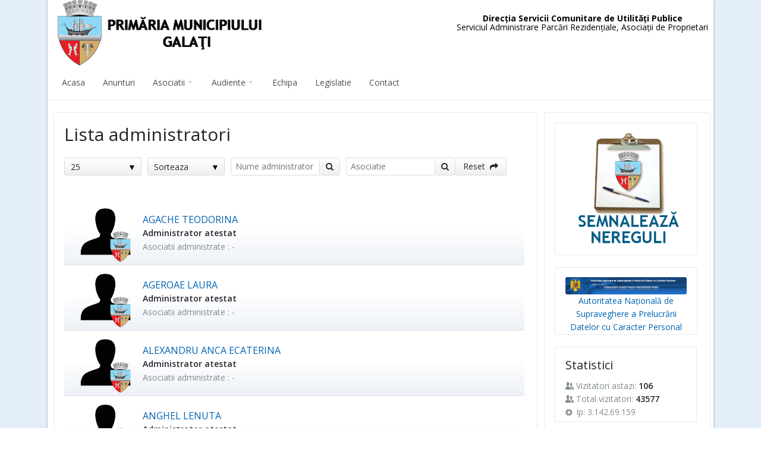

--- FILE ---
content_type: text/html; charset=UTF-8
request_url: https://asociatiiproprietari.primariagalati.ro/lista-administratori
body_size: 23696
content:
<!DOCTYPE html>
<html  lang="ro">
<head>
    
	<meta charset="utf-8"/>
	<meta name="viewport" content="width=device-width, initial-scale=1, user-scalable=no"/>
	<title>Primaria Municipiului Galati - Compartiment de Relatie cu Asociatiile de Proprietari </title>
    <link rel="shortcut icon" type="image/ico" href="https://asociatiiproprietari.primariagalati.ro/favicon.ico" />
	<link rel="stylesheet" type="text/css" href="https://asociatiiproprietari.primariagalati.ro/css/style.css"/>
	<link href="https://asociatiiproprietari.primariagalati.ro/css/jquery.bxslider.css" type="text/css" rel="stylesheet">
        <link rel="stylesheet" type="text/css" href="https://asociatiiproprietari.primariagalati.ro/css/jplist.min.css"/> 

    <script src="https://asociatiiproprietari.primariagalati.ro//3dParty/jquery-1.11.0.min.js"></script>
    <script src="https://asociatiiproprietari.primariagalati.ro/scripts/jplist.min.js"></script>
   			
    <link href="https://netdna.bootstrapcdn.com/font-awesome/4.0.3/css/font-awesome.css" rel="stylesheet" />

	<!--Incarcare Fonts-->
	<link href='https://fonts.googleapis.com/css?family=Open+Sans:300italic,400italic,600italic,700italic,800italic,400,300,600,700,800&amp;subset=latin,latin-ext'
		  rel='stylesheet' type='text/css'>

	<link rel="stylesheet" href="https://asociatiiproprietari.primariagalati.ro/3dParty/fontello/css/fontello.css"/>

	<!--[if lte IE 8]>
	<script src="scripts/respond.min.js"></script>
	<![endif]-->
       <script>
		
			$('document').ready(function(){
				
				$('#hotarari-list').jplist({
				
					itemsBox: '.list' 
					,itemPath: '.list-item' 
					,panelPath: '.jplist-panel'
					
					//data source
					,dataSource: {
						
						type: 'server'
						,server: {
						
						    //ajax settings
						    ajax:{
							  url: 'https://asociatiiproprietari.primariagalati.ro/admins.php'
							  ,dataType: 'html'
							  ,type: 'POST'
						    }
						}
						
											 },effect: 'fade' ,duration: 300	,fps: 24 
         
				});
			});
			</script>  
</head>
<body class="pi-bg-main-wood pi-fixed-header-rows-shown pi-fixed" ng-app="Hotarari" >
<div id="pi-all" class="piTabs">


<div class="pi-main-header-w">


<div class="pi-section-w pi-section-header pi-section- pi-section-header-sm-w">
	<div class="pi-section pi-section-header pi-section-header-sm pi-clearfix" >
<div class="pi-header-block pi-header-block-logo">
	<a href="https://asociatiiproprietari.primariagalati.ro/"><img src="https://asociatiiproprietari.primariagalati.ro//img/logo_primarie.png" alt=""></a>
</div>
<div id="text_s" style="float:right;padding-top:20px;"><p style="text-align:center;"><strong> Direcția Servicii Comunitare de Utilități Publice</strong></p> 
         <p > Serviciul Administrare Parcări Rezidențiale, Asociații de Proprietari</p>
	</div>
	</div>

</div>

<div class="pi-section-w pi-section-header-w pi-section-white pi-section-header-lg-w pi-header-row-fixed pi-shadow-bottom">
<div class="pi-section pi-section-header pi-section-header-lg pi-clearfix">
<div class="pi-header-block">
<ul class="pi-simple-menu pi-has-hover-border pi-full-height pi-hidden-sm">
<li><a href="https://asociatiiproprietari.primariagalati.ro/"><span>Acasa</span></a>	
</li>
<li ><a href="https://asociatiiproprietari.primariagalati.ro/anunturi"><span>Anunturi</span></a></li>
<li class="pi-has-dropdown "><a href="https://asociatiiproprietari.primariagalati.ro/lista-asociatii"><span>Asociatii</span></a>
<ul  class="pi-submenu pi-has-border pi-items-have-borders pi-has-shadow pi-submenu-dark">
  <li><a href="https://asociatiiproprietari.primariagalati.ro/lista-asociatii">Lista asociatii</a></li>   
    <li><a href="https://asociatiiproprietari.primariagalati.ro/atributii-asociatii">Atributii asociaţie de proprietari</a></li>
    <li><a href="https://asociatiiproprietari.primariagalati.ro/drepturi-proprietari">Drepturi proprietari </a></li>
    <li><a href="https://asociatiiproprietari.primariagalati.ro/obligatii-proprietari">Obligatii proprietari </a></li>
    <li><a href="https://asociatiiproprietari.primariagalati.ro/legislatie">Atestare administratori</a></li>
    <li><a href="https://asociatiiproprietari.primariagalati.ro/lista-administratori">Lista administratori</a></li>
</ul>
    </li>
    <li class="pi-has-dropdown "><a href="https://asociatiiproprietari.primariagalati.ro/audiente"><span>Audiente</span></a></li>

<li ><a href="https://asociatiiproprietari.primariagalati.ro/echipa"><span>Echipa</span></a></li>
<li><a href="https://asociatiiproprietari.primariagalati.ro/legislatie"><span>Legislatie</span></a>
 
</li>
    <li><a href="https://asociatiiproprietari.primariagalati.ro/audiente"><span>Contact</span></a></li>
</ul>


</div>
<!-- End menu -->

<!-- Mobile menu button -->
<div class="pi-header-block pi-pull-right pi-hidden-lg-only pi-hidden-md-only">
	<button class="btn pi-btn pi-mobile-menu-toggler">
		<i class="icon-menu pi-text-center"></i>
	</button>
</div>
<!-- End mobile menu button -->

<!-- Mobile menu -->
<div class="pi-section-menu-mobile-w pi-section-dark">
	<div class="pi-section-menu-mobile">

		<!-- Search form -->
		<form class="form-inline pi-search-form-wide ng-pristine ng-valid" role="form">
			<div class="pi-input-with-icon">
				<div class="pi-input-icon"><i class="icon-search-2"></i></div>
				<input type="text" class="form-control pi-input-wide" placeholder="Search..">
			</div>
		</form>
		<!-- End search form -->

		<ul class="pi-menu-mobile pi-menu-mobile-dark">
			<li class="active"><a href="https://asociatiiproprietari.primariagalati.ro/">Acasa</a></li>
			<li><a href="https://asociatiiproprietari.primariagalati.ro/anunturi">Anunturi</a>
			</li>
			<li>
				<a href="https://asociatiiproprietari.primariagalati.ro/asociatii">Asociatii</a>
			</li>
			<li>
				<a href="https://asociatiiproprietari.primariagalati.ro/audiente">Audiente</a>
			</li>
            <li><a  id="listaasociatii" href="https://asociatiiproprietari.primariagalati.ro/lista-asociatii">Lista asociatii</a></li>   
            <li><a id="atributii" href="https://asociatiiproprietari.primariagalati.ro/atributii-asociatii">Atributii asociaţie de proprietari</a></li>
        <li><a href="https://asociatiiproprietari.primariagalati.ro/drepturi-proprietari">Drepturi proprietari </a></li>
        <li><a href="https://asociatiiproprietari.primariagalati.ro/obligatii-proprietari">Obligatii proprietari </a></li>
            <li><a href="https://asociatiiproprietari.primariagalati.ro/legislatie">Atestare administratori</a></li>
    <li><a href="https://asociatiiproprietari.primariagalati.ro/lista-administratori">Lista administratori</a></li>
			<li><a href="https://asociatiiproprietari.primariagalati.ro/audiente"><span>Audiente</span></a></li>

<li ><a href="https://asociatiiproprietari.primariagalati.ro/echipa"><span>Echipa</span></a></li>
<li><a href="https://asociatiiproprietari.primariagalati.ro/intrebari-frecvente"><span>Intrebari frecvente</span></a></li>
<li><a href="https://asociatiiproprietari.primariagalati.ro/documente-utile"><span>Documente utile</span></a></li>
<li ><a href="https://asociatiiproprietari.primariagalati.ro/legislatie"><span>Legislatie</span></a>

</li>
    <li><a href="https://asociatiiproprietari.primariagalati.ro/audiente"><span>Contact</span></a></li>
		</ul>

	</div>
</div>

<!-- End mobile menu -->

</div>
</div>
<!-- End header row -->

</div>
<!-- End header -->






	<div id="page" ng-controller="ctrlRead">	
    <div class="pi-section-w pi-section-white">
		<div class="pi-section-w pi-section-white">
  
<div class="pi-row">
    <br/>
  <div class="pi-col-sm-9 pi-box pi-border pi-round pi-shadow2" style="text-align:justify;" >
    <h2>Lista administratori</h2> 
      <!-- handlebars template -->
		<!-- demo -->
					<div id="hotarari-list" class="box jplist">
					
						<!-- ios button: show/hide panel -->
						<div class="jplist-ios-button">
							<i class="fa fa-sort"></i>
							Filtre
						</div>
						
						<!-- panel -->
						<div class="jplist-panel box panel-top ">						

                            <!-- reset button -->
							

							<div
								class="jplist-drop-down"
								data-control-type="drop-down"
								data-control-name="paging"
								data-control-action="paging">

								<ul>
                            <li><span data-number="25" data-default="true">25</span></li>
								<li><span data-number="50">50</span></li>
									<li><span data-number="100">100</span></li>
									<li><span data-number="all">Toate</span></li>
								</ul>
							</div>

							<div
							class="jplist-drop-down left" 
								data-control-type="drop-down" 
								data-control-name="sort" 
								data-control-action="sort"
								data-control-animate-to-top="true">

								<ul>
									<li><span data-path="default">Sorteaza</span></li>
									<li><span data-path=".nume" data-order="asc" data-type="text">Nume asc</span></li>
									<li><span data-path=".nume" data-order="desc" data-type="text">Nume desc</span></li>
									<li><span data-path=".asociatie" data-order="asc" data-type="text">Adresa asc</span></li>
									<li><span data-path=".asociatie" data-order="desc" data-type="text">Adresa asc</span></li>
									
								</ul>
							</div>

							<!-- filter by title -->
							<div class="text-filter-box">
															
								<!--[if lt IE 10]>
								<div class="jplist-label">Filter by Title:</div>
								<![endif]-->
								
								<input 
                                        data-path=".nume"
                                       data-button="#nume-search-button"
type="text"
value=""
placeholder="Nume administrator"
data-control-type="textbox"
data-control-name="nume-filter"
data-control-action="filter"   
                                       
                                       
									
								/>
								
								<button 
									type="button" 
									id="title-search-button">
									<i class="fa fa-search"></i>
								</button>
							</div>
							
							<!-- filter by description -->
							<div class="text-filter-box">
																
								<!--[if lt IE 10]>
								<div class="jplist-label">Filter by Description:</div>
								<![endif]-->
								
								<input 
									data-path=".asociatie" 
									data-button="#asociatie-search-button"
									type="text" 
									value="" 
									placeholder="Asociatie" 
									data-control-type="textbox" 
									data-control-name="asociatie-filter" 
									data-control-action="filter"
								/>	
								
								<button 
									type="button" 
									id="desc-search-button">
									<i class="fa fa-search"></i>
								</button>
                                <button 
								type="button" 
								class="jplist-reset-btn"
								data-control-type="reset" 
								data-control-name="reset" 
								data-control-action="reset">
								Reset &nbsp;<i class="fa fa-share"></i>
							</button>
							</div>
							
							
														
							<!-- preloader for data sources -->
							<div 
								class="jplist-hide-preloader jplist-preloader"
								data-control-type="preloader" 
								data-control-name="preloader" 
								data-control-action="preloader">
								<img src="https://asociatiiproprietari.primariagalati.ro/img/common/ajax-loader-line.gif" alt="Incarcare administratori..." title="Incarcare administratori..." />
							</div>
                            
																	   
															                       </div>
						 
						<!-- ajax content here -->   
						<div class="list box text-shadow"></div>
						
						<!-- no result found -->
						<div class="box jplist-no-results text-shadow align-center jplist-hidden">
							<p>Nici un rezultat</p>
						</div>
						
						<!-- ios button: show/hide panel -->
						<div class="jplist-ios-button">
							<i class="fa fa-sort"></i>
							Actiuni
						</div>
						
						<!-- panel -->
						<div class="jplist-panel box panel-bottom">						
													
							<div 
								class="jplist-drop-down left" 
								data-control-type="drop-down" 
								data-control-name="paging" 
								data-control-action="paging"
								data-control-animate-to-top="true">
								
								<ul>
									<li><span data-number="50"> 50 pe pagina </span></li>
									<li><span data-number="100"> 100 pe pagina </span></li>
									<li><span data-number="25" data-default="true"> 25 pe pagina </span></li>
									<li><span data-number="all"> Toate </span></li>
								</ul>
							</div>
							<div 
								class="jplist-drop-down left" 
								data-control-type="drop-down" 
								data-control-name="sort" 
								data-control-action="sort"
								data-control-animate-to-top="true">
								
								<ul>
									<li><span data-path="default">Sort by</span></li>
									<li><span data-path=".title" data-order="asc" data-type="text">Title A-Z</span></li>
									<li><span data-path=".title" data-order="desc" data-type="text">Title Z-A</span></li>
									<li><span data-path=".desc" data-order="asc" data-type="text">Description A-Z</span></li>
									<li><span data-path=".desc" data-order="desc" data-type="text">Description Z-A</span></li>
									<li><span data-path=".like" data-order="asc" data-type="number">Likes asc</span></li>
									<li><span data-path=".like" data-order="desc" data-type="number">Likes desc</span></li>
								</ul>
							</div>
							
							<!-- pagination results -->
							<div 
								class="jplist-label" 
								data-type="{start} - {end} of {all}" 
								data-control-type="pagination-info" 
								data-control-name="paging" 
								data-control-action="paging">
							</div>
								
							<!-- pagination -->
							<div 
								class="jplist-pagination" 
								data-control-type="pagination" 
								data-control-name="paging" 
								data-control-action="paging"
								data-control-animate-to-top="true">
							</div>					
						</div>
					</div>
					<!-- end of demo -->	
		
     
        </div> 
       <div class="pi-col-sm-3">
           <div class=" pi-col-sm-3 pi-box pi-border pi-round pi-shadow2" style="width: 280px;">
           <div class="pi-img-w pi-img-round-corners pi-img-w pi-img-round-corners pi-box pi-border pi-round pi-shadow2" style="width: 240px;">
			<a href="https://asociatiiproprietari.primariagalati.ro/petitii-online"><img src="https://asociatiiproprietari.primariagalati.ro//img/nereguli.png" alt=""></a>
			
    </div>  
    <div class="pi-img-w pi-img-round-corners pi-img-w pi-img-round-corners pi-box pi-border pi-round pi-shadow2" style="width: 240px;text-align:center;">
			<a href="https://www.dataprotection.ro/?page=Prelucrarea_datelor_personale_de_catre_asociatiile_de_proprietari" target="_blank"><img src="https://asociatiiproprietari.primariagalati.ro//img/adi.png" alt="">
			Autoritatea Națională de Supraveghere a Prelucrării Datelor cu Caracter Personal
			</a>
			
    </div>  
  <div class=" pi-box pi-border pi-round pi-shadow2">
<h4>Statistici</h4>
<i class='icon-users'></i> Vizitatori astazi:<strong> 106</strong><br/><i class='icon-users'></i> Total vizitatori: <strong> 43577</strong>    <p><i class="icon-cog"></i> Ip: 3.142.69.159</p>
</div>            </div>
    <br/>
 
</div>

</div>
	</div>
    </div>
	
<div class="pi-section-w pi-border-bottom pi-border-top-light pi-section-dark">
	<div class="pi-section pi-padding-bottom-10">

		<!-- Row -->
		<div class="pi-row">

			<!-- Col 4 -->
			<div class="pi-col-md-4 pi-padding-bottom-30">
<iframe src="//www.facebook.com/plugins/likebox.php?href=https%3A%2F%2Fwww.facebook.com%2Fprimariagl&amp;width=250&amp;height=258&amp;colorscheme=dark&amp;show_faces=true&amp;header=false&amp;stream=false&amp;show_border=false" scrolling="no" frameborder="0" style="border:none; overflow:hidden; width:250px; height:258px;" allowTransparency="true"></iframe>

				
			</div>
			<!-- End col 4 -->

			<div class="pi-clearfix pi-hidden-lg-only pi-hidden-md-only"></div>

			<!-- Col 4 -->
			<div class="pi-col-md-4 pi-col-sm-6 pi-padding-bottom-30" style="background-image: url(''); background-position: 50% 55px; background-repeat: no-repeat;">

				<h6 class="pi-margin-bottom-25 pi-weight-900 pi-uppercase pi-letter-spacing">
					Date contact <br> Compartiment Asociatii Proprietari
				</h6>

				<!-- Contact info -->
				<ul class="pi-list-with-icons pi-list-big-margins">

					<li>
						<span class="pi-bullet-icon"><i class="icon-location"></i></span>
						<strong>Adresa:</strong> str. Traian nr. 93, Bloc A4, Galati, Romania 
					</li>
                    <li>
						<span class="pi-bullet-icon"><i class="icon-phone"></i></span>
						<strong>Telefon:</strong> +40 0236/307789
					</li>
                      <li>
						<span class="pi-bullet-icon"><i class="icon-mail"></i></span>
						<strong>Email:</strong> asociatiiproprietari@primariagalati.ro
					</li>
				</ul>
				

			</div>
				<div class="pi-col-md-4 pi-col-sm-6 pi-padding-bottom-30">

				

			</div>
			<!-- End col 4 -->

		</div>
		<!-- End row -->

	</div>
</div>
<!-- End widget area -->

<!-- Copyright area -->
<div class=" pi-section-header-w pi-section-light">
	<div class="pi-section pi-section-header pi-section-header-lg pi-center-text-2xs pi-clearfix">

		<!-- Social icons -->
		<div class="pi-header-block pi-pull-right pi-hidden-2xs">
			<ul class="pi-social-icons-simple pi-small clearFix">
				<li><a href="#" class="pi-social-icon-facebook"><i class="icon-facebook"></i></a></li>
				<li><a href="#" class="pi-social-icon-twitter"><i class="icon-twitter"></i></a></li>
				<li><a href="#" class="pi-social-icon-dribbble"><i class="icon-dribbble-1"></i></a></li>
				<li><a href="#" class="pi-social-icon-tumblr"><i class="icon-tumblr"></i></a></li>
				<li><a href="#" class="pi-social-icon-vimeo"><i class="icon-vimeo"></i></a></li>
				<li><a href="#" class="pi-social-icon-rss"><i class="icon-rss"></i></a></li>
			</ul>
		</div>
		<!-- End social icons -->

		<!-- Footer logo -->
		<div class="pi-header-block pi-header-block-logo pi-header-block-bordered"><a href="#"><img src="https://asociatiiproprietari.primariagalati.ro/img/logo-opacity-dark.png" alt=""></a></div>
		<!-- End footer logo -->

		<!-- Text -->
		<span class="pi-header-block pi-header-block-txt pi-hidden-xs">&copy; 2014.<a href="#"></a>
			Primăria Municipiului Galaţi
		</span>
		<!-- End text -->

	</div>
</div>
<!-- End copyright area -->
<!-- End footer -->
<div id="audio"></div>
</div>



<script src="https://asociatiiproprietari.primariagalati.ro/scripts/jquery.bxslider.min.js"></script>
<script src="https://asociatiiproprietari.primariagalati.ro/scripts/pi.easings.js"></script>
<script src="https://asociatiiproprietari.primariagalati.ro/scripts/pi.helpers.js"></script>
<script src="https://asociatiiproprietari.primariagalati.ro/scripts/pi.boundManager.js"></script>
<script src="https://asociatiiproprietari.primariagalati.ro/3dParty/inview.js"></script>
<script src="https://asociatiiproprietari.primariagalati.ro/scripts/pi.columnFix.js"></script>
<script src="https://asociatiiproprietari.primariagalati.ro/scripts/pi.tab.js"></script>
<script src="https://asociatiiproprietari.primariagalati.ro/scripts/pi.init.tab.js"></script>
<script src="https://asociatiiproprietari.primariagalati.ro/scripts/pi.init.caption.js"></script>
<script src="https://asociatiiproprietari.primariagalati.ro/scripts/pi.slider.js"></script>
<script src="https://asociatiiproprietari.primariagalati.ro/scripts/pi.init.slider.js"></script>
<script src="https://asociatiiproprietari.primariagalati.ro/scripts/pi.counter.js"></script>
<script src="https://asociatiiproprietari.primariagalati.ro/scripts/pi.init.counter.js"></script>
<script src="https://asociatiiproprietari.primariagalati.ro/scripts/pi.parallax.js"></script>
<script src="https://asociatiiproprietari.primariagalati.ro/scripts/pi.init.parallax.js"></script>
<script src="https://asociatiiproprietari.primariagalati.ro/scripts/pi.init.revolutionSlider.js"></script>
<script src="https://asociatiiproprietari.primariagalati.ro/scripts/pi.init.social.js"></script>
<script src="https://asociatiiproprietari.primariagalati.ro/scripts/pi.ddMenu.js"></script>
<script src="https://asociatiiproprietari.primariagalati.ro/scripts/pi.init.removeLastElMargin.js"></script>
<script src="https://asociatiiproprietari.primariagalati.ro/scripts/pi.fixedHeader.js"></script>
<script src="https://asociatiiproprietari.primariagalati.ro/scripts/pi.mobileMenu.js"></script>
<script src="https://asociatiiproprietari.primariagalati.ro/scripts/pi.init.submitFormFooter.js"></script>
<script src="https://asociatiiproprietari.primariagalati.ro/scripts/pi.detectTransition.js"></script>
<script src="https://asociatiiproprietari.primariagalati.ro/scripts/pi.alert.js"></script>
<script src="https://asociatiiproprietari.primariagalati.ro/scripts/pi.init.formsBlurClasses.js"></script>
<script src="https://asociatiiproprietari.primariagalati.ro/scripts/pi.init.placeholder.js"></script>
<script src="https://asociatiiproprietari.primariagalati.ro/scripts/pi.accordion.js"></script>
<!--[if lt IE 8 ]>
<div id='browserWarning'>
Your Internet Browser is not supported. Please switch to
<a style="color:red;" href='http://getfirefox.com'>Firefox</a>,
<a style="color:red;" href='http://www.google.de/chrome'>Google Chrome</a>
,
<a style="color:red;" href='http://www.apple.com/safari/'>Safari</a>
or the latest version of
<a style="color:red;" href='http://windows.microsoft.com/en-US/internet-explorer/downloads/ie'>Internet Explorer</a>
for a
<span class='bold'>better</span>
and
<span class='bold'>safer</span>
experience.
<a href='#' style="color:red;" id='warningClose'>(close)</a>
</div>
<![endif]-->

<script>
(function(i,s,o,g,r,a,m){i['GoogleAnalyticsObject']=r;i[r]=i[r]||function(){
(i[r].q=i[r].q||[]).push(arguments)},i[r].l=1*new Date();a=s.createElement(o),
m=s.getElementsByTagName(o)[0];a.async=1;a.src=g;m.parentNode.insertBefore(a,m)
})(window,document,'script','//www.google-analytics.com/analytics.js','ga');
ga('create', 'UA-53515855-1', 'asociatiiproprietari.primariagalati.ro');
ga('require', 'displayfeatures');
ga('send', 'pageview');
</script> 
<script>
    $('.bxslider').bxSlider({
  infiniteLoop: false,
  hideControlOnEnd: true
});

   
 var timer;
$("#acasa").mouseenter(function() {
    var that = this;
    console.log('acasa');
    timer = setTimeout(function(){
      meSpeak.speak('Acasa');
    }, 1000);
}).mouseleave(function() {
    clearTimeout(timer);
});
$("#anunturi").mouseenter(function() {
    var that = this;
    timer = setTimeout(function(){
        meSpeak.speak('Anunturi');
    }, 1000);
}).mouseleave(function() {
    clearTimeout(timer);
});
$("#asociatii").mouseenter(function() {
    var that = this;
    timer = setTimeout(function(){
        meSpeak.speak('Asociatii');
    }, 1000);
}).mouseleave(function() {
    clearTimeout(timer);
});
    $("#listaasociatii").mouseenter(function() {
    var that = this;
    timer = setTimeout(function(){
        meSpeak.speak('Lista asociatii');
    }, 1000);
}).mouseleave(function() {
    clearTimeout(timer);
});
</script>
                                
</body>
</html>
<div id="error_php" style="width: 500px; margin: auto; border: 1px solid #ddd; padding: 20px;">

	<h1 style="margin: 0; padding:0; font-family: Arial,Helvetica,sans-serif; font-size: 22px; color: #999; font-weight: normal; padding: 10px 4px 5px 0;">A PHP Error was encountered</h1>
	<p>Severity: Notice</p>
	<p>Message:  Undefined index: vizualizat</p>
	<p>Filename: _blocks/footer.php</p>
	<p>Line Number: 196</p>

</div>

--- FILE ---
content_type: text/html; charset=UTF-8
request_url: https://asociatiiproprietari.primariagalati.ro/admins.php
body_size: 12962
content:
<div data-type='jplist-dataitem' data-count='198' class='box'><div class='list-item-box' style='width:774px;height:110px;'>	<div class='img left'>	<img src='https://asociatiiproprietari.primariagalati.ro/img/fara-imagine.png' alt='' title=''/>	</div>	<div class='block-right'>	<p class='title'><stong><a href='https://asociatiiproprietari.primariagalati.ro/lista-administratori/administrator/agache-teodorina' >AGACHE TEODORINA</a></strong></p>		<p class='desc'><strong>Administrator atestat</strong></p>		<p class='desc'>Asociatii administrate :&nbsp;-&nbsp;</p>	</div></div><div class='list-item-box' style='width:774px;height:110px;'>	<div class='img left'>	<img src='https://asociatiiproprietari.primariagalati.ro/img/fara-imagine.png' alt='' title=''/>	</div>	<div class='block-right'>	<p class='title'><stong><a href='https://asociatiiproprietari.primariagalati.ro/lista-administratori/administrator/ageroae-laura' >AGEROAE LAURA</a></strong></p>		<p class='desc'><strong>Administrator atestat</strong></p>		<p class='desc'>Asociatii administrate :&nbsp;-&nbsp;</p>	</div></div><div class='list-item-box' style='width:774px;height:110px;'>	<div class='img left'>	<img src='https://asociatiiproprietari.primariagalati.ro/img/fara-imagine.png' alt='' title=''/>	</div>	<div class='block-right'>	<p class='title'><stong><a href='https://asociatiiproprietari.primariagalati.ro/lista-administratori/administrator/alexandru-anca-ecaterina' >ALEXANDRU ANCA ECATERINA</a></strong></p>		<p class='desc'><strong>Administrator atestat</strong></p>		<p class='desc'>Asociatii administrate :&nbsp;-&nbsp;</p>	</div></div><div class='list-item-box' style='width:774px;height:110px;'>	<div class='img left'>	<img src='https://asociatiiproprietari.primariagalati.ro/img/fara-imagine.png' alt='' title=''/>	</div>	<div class='block-right'>	<p class='title'><stong><a href='https://asociatiiproprietari.primariagalati.ro/lista-administratori/administrator/anghel-lenuta' >ANGHEL LENUTA</a></strong></p>		<p class='desc'><strong>Administrator atestat</strong></p>		<p class='desc'>Asociatii administrate :&nbsp;-&nbsp;</p>	</div></div><div class='list-item-box' style='width:774px;height:110px;'>	<div class='img left'>	<img src='https://asociatiiproprietari.primariagalati.ro/img/fara-imagine.png' alt='' title=''/>	</div>	<div class='block-right'>	<p class='title'><stong><a href='https://asociatiiproprietari.primariagalati.ro/lista-administratori/administrator/apostu-vicentiu-daniel' >APOSTU VICENTIU DANIEL</a></strong></p>		<p class='desc'><strong>Administrator atestat</strong></p>		<p class='desc'>Asociatii administrate :&nbsp;-&nbsp;</p>	</div></div><div class='list-item-box' style='width:774px;height:110px;'>	<div class='img left'>	<img src='https://asociatiiproprietari.primariagalati.ro/img/fara-imagine.png' alt='' title=''/>	</div>	<div class='block-right'>	<p class='title'><stong><a href='https://asociatiiproprietari.primariagalati.ro/lista-administratori/administrator/atanasiu-catalin' >ATANASIU CATALIN</a></strong></p>		<p class='desc'><strong>Administrator atestat</strong></p>		<p class='desc'>Asociatii administrate :&nbsp;-&nbsp;</p>	</div></div><div class='list-item-box' style='width:774px;height:110px;'>	<div class='img left'>	<img src='https://asociatiiproprietari.primariagalati.ro/img/fara-imagine.png' alt='' title=''/>	</div>	<div class='block-right'>	<p class='title'><stong><a href='https://asociatiiproprietari.primariagalati.ro/lista-administratori/administrator/bacanu-roxana' >BACANU ROXANA</a></strong></p>		<p class='desc'><strong>Administrator atestat</strong></p>		<p class='desc'>Asociatii administrate :&nbsp;-&nbsp;</p>	</div></div><div class='list-item-box' style='width:774px;height:110px;'>	<div class='img left'>	<img src='https://asociatiiproprietari.primariagalati.ro/img/fara-imagine.png' alt='' title=''/>	</div>	<div class='block-right'>	<p class='title'><stong><a href='https://asociatiiproprietari.primariagalati.ro/lista-administratori/administrator/badita-camelia' >BADITA CAMELIA</a></strong></p>		<p class='desc'><strong>Administrator atestat</strong></p>		<p class='desc'>Asociatii administrate :&nbsp;-&nbsp;</p>	</div></div><div class='list-item-box' style='width:774px;height:110px;'>	<div class='img left'>	<img src='https://asociatiiproprietari.primariagalati.ro/img/fara-imagine.png' alt='' title=''/>	</div>	<div class='block-right'>	<p class='title'><stong><a href='https://asociatiiproprietari.primariagalati.ro/lista-administratori/administrator/badiu-iolanda' >BADIU IOLANDA</a></strong></p>		<p class='desc'><strong>Administrator atestat</strong></p>		<p class='desc'>Asociatii administrate :&nbsp;-&nbsp;</p>	</div></div><div class='list-item-box' style='width:774px;height:110px;'>	<div class='img left'>	<img src='https://asociatiiproprietari.primariagalati.ro/img/fara-imagine.png' alt='' title=''/>	</div>	<div class='block-right'>	<p class='title'><stong><a href='https://asociatiiproprietari.primariagalati.ro/lista-administratori/administrator/barceanu-liliana' >BARCEANU LILIANA</a></strong></p>		<p class='desc'><strong>Administrator atestat</strong></p>		<p class='desc'>Asociatii administrate :&nbsp;-&nbsp;</p>	</div></div><div class='list-item-box' style='width:774px;height:110px;'>	<div class='img left'>	<img src='https://asociatiiproprietari.primariagalati.ro/img/fara-imagine.png' alt='' title=''/>	</div>	<div class='block-right'>	<p class='title'><stong><a href='https://asociatiiproprietari.primariagalati.ro/lista-administratori/administrator/bobocea-mihaela' >BOBOCEA MIHAELA</a></strong></p>		<p class='desc'><strong>Administrator atestat</strong></p>		<p class='desc'>Asociatii administrate :&nbsp;-&nbsp;</p>	</div></div><div class='list-item-box' style='width:774px;height:110px;'>	<div class='img left'>	<img src='https://asociatiiproprietari.primariagalati.ro/img/fara-imagine.png' alt='' title=''/>	</div>	<div class='block-right'>	<p class='title'><stong><a href='https://asociatiiproprietari.primariagalati.ro/lista-administratori/administrator/botez-elena' >BOTEZ ELENA</a></strong></p>		<p class='desc'><strong>Administrator atestat</strong></p>		<p class='desc'>Asociatii administrate :&nbsp;-&nbsp;</p>	</div></div><div class='list-item-box' style='width:774px;height:110px;'>	<div class='img left'>	<img src='https://asociatiiproprietari.primariagalati.ro/img/fara-imagine.png' alt='' title=''/>	</div>	<div class='block-right'>	<p class='title'><stong><a href='https://asociatiiproprietari.primariagalati.ro/lista-administratori/administrator/bratescu-cristian' >BRATESCU CRISTIAN</a></strong></p>		<p class='desc'><strong>Administrator atestat</strong></p>		<p class='desc'>Asociatii administrate :&nbsp;-&nbsp;</p>	</div></div><div class='list-item-box' style='width:774px;height:110px;'>	<div class='img left'>	<img src='https://asociatiiproprietari.primariagalati.ro/img/fara-imagine.png' alt='' title=''/>	</div>	<div class='block-right'>	<p class='title'><stong><a href='https://asociatiiproprietari.primariagalati.ro/lista-administratori/administrator/bratu-constantina' >BRATU CONSTANTINA</a></strong></p>		<p class='desc'><strong>Administrator atestat</strong></p>		<p class='desc'>Asociatii administrate :&nbsp;-&nbsp;</p>	</div></div><div class='list-item-box' style='width:774px;height:110px;'>	<div class='img left'>	<img src='https://asociatiiproprietari.primariagalati.ro/img/fara-imagine.png' alt='' title=''/>	</div>	<div class='block-right'>	<p class='title'><stong><a href='https://asociatiiproprietari.primariagalati.ro/lista-administratori/administrator/bucataru-genica' >BUCATARU GENICA</a></strong></p>		<p class='desc'><strong>Administrator atestat</strong></p>		<p class='desc'>Asociatii administrate :&nbsp;-&nbsp;</p>	</div></div><div class='list-item-box' style='width:774px;height:110px;'>	<div class='img left'>	<img src='https://asociatiiproprietari.primariagalati.ro/img/fara-imagine.png' alt='' title=''/>	</div>	<div class='block-right'>	<p class='title'><stong><a href='https://asociatiiproprietari.primariagalati.ro/lista-administratori/administrator/budescu-sofia' >BUDESCU SOFIA</a></strong></p>		<p class='desc'><strong>Administrator atestat</strong></p>		<p class='desc'>Asociatii administrate :&nbsp;-&nbsp;</p>	</div></div><div class='list-item-box' style='width:774px;height:110px;'>	<div class='img left'>	<img src='https://asociatiiproprietari.primariagalati.ro/img/fara-imagine.png' alt='' title=''/>	</div>	<div class='block-right'>	<p class='title'><stong><a href='https://asociatiiproprietari.primariagalati.ro/lista-administratori/administrator/bujor-niculita' >BUJOR NICULITA</a></strong></p>		<p class='desc'><strong>Administrator atestat</strong></p>		<p class='desc'>Asociatii administrate :&nbsp;-&nbsp;</p>	</div></div><div class='list-item-box' style='width:774px;height:110px;'>	<div class='img left'>	<img src='https://asociatiiproprietari.primariagalati.ro/img/fara-imagine.png' alt='' title=''/>	</div>	<div class='block-right'>	<p class='title'><stong><a href='https://asociatiiproprietari.primariagalati.ro/lista-administratori/administrator/bujoreanu-mariana' >BUJOREANU MARIANA</a></strong></p>		<p class='desc'><strong>Administrator atestat</strong></p>		<p class='desc'>Asociatii administrate :&nbsp;-&nbsp;</p>	</div></div><div class='list-item-box' style='width:774px;height:110px;'>	<div class='img left'>	<img src='https://asociatiiproprietari.primariagalati.ro/img/fara-imagine.png' alt='' title=''/>	</div>	<div class='block-right'>	<p class='title'><stong><a href='https://asociatiiproprietari.primariagalati.ro/lista-administratori/administrator/burghelea-lacramioara' >BURGHELEA LACRAMIOARA</a></strong></p>		<p class='desc'><strong>Administrator atestat</strong></p>		<p class='desc'>Asociatii administrate :&nbsp;-&nbsp;</p>	</div></div><div class='list-item-box' style='width:774px;height:110px;'>	<div class='img left'>	<img src='https://asociatiiproprietari.primariagalati.ro/img/fara-imagine.png' alt='' title=''/>	</div>	<div class='block-right'>	<p class='title'><stong><a href='https://asociatiiproprietari.primariagalati.ro/lista-administratori/administrator/burghelea-liliana-gabriela' >BURGHELEA LILIANA GABRIELA</a></strong></p>		<p class='desc'><strong>Administrator atestat</strong></p>		<p class='desc'>Asociatii administrate :&nbsp;-&nbsp;</p>	</div></div><div class='list-item-box' style='width:774px;height:110px;'>	<div class='img left'>	<img src='https://asociatiiproprietari.primariagalati.ro/img/fara-imagine.png' alt='' title=''/>	</div>	<div class='block-right'>	<p class='title'><stong><a href='https://asociatiiproprietari.primariagalati.ro/lista-administratori/administrator/busuioac-alexandra' >BUSUIOAC ALEXANDRA</a></strong></p>		<p class='desc'><strong>Administrator atestat</strong></p>		<p class='desc'>Asociatii administrate :&nbsp;-&nbsp;</p>	</div></div><div class='list-item-box' style='width:774px;height:110px;'>	<div class='img left'>	<img src='https://asociatiiproprietari.primariagalati.ro/img/fara-imagine.png' alt='' title=''/>	</div>	<div class='block-right'>	<p class='title'><stong><a href='https://asociatiiproprietari.primariagalati.ro/lista-administratori/administrator/buzdrug-sabina-tatiana' >BUZDRUG SABINA TATIANA</a></strong></p>		<p class='desc'><strong>Administrator atestat</strong></p>		<p class='desc'>Asociatii administrate :&nbsp;-&nbsp;</p>	</div></div><div class='list-item-box' style='width:774px;height:110px;'>	<div class='img left'>	<img src='https://asociatiiproprietari.primariagalati.ro/img/fara-imagine.png' alt='' title=''/>	</div>	<div class='block-right'>	<p class='title'><stong><a href='https://asociatiiproprietari.primariagalati.ro/lista-administratori/administrator/calin-georgeta' >CALIN GEORGETA</a></strong></p>		<p class='desc'><strong>Administrator atestat</strong></p>		<p class='desc'>Asociatii administrate :&nbsp;-&nbsp;</p>	</div></div><div class='list-item-box' style='width:774px;height:110px;'>	<div class='img left'>	<img src='https://asociatiiproprietari.primariagalati.ro/img/fara-imagine.png' alt='' title=''/>	</div>	<div class='block-right'>	<p class='title'><stong><a href='https://asociatiiproprietari.primariagalati.ro/lista-administratori/administrator/calugaru-gabriela' >CALUGARU GABRIELA</a></strong></p>		<p class='desc'><strong>Administrator atestat</strong></p>		<p class='desc'>Asociatii administrate :&nbsp;-&nbsp;</p>	</div></div><div class='list-item-box' style='width:774px;height:110px;'>	<div class='img left'>	<img src='https://asociatiiproprietari.primariagalati.ro/img/fara-imagine.png' alt='' title=''/>	</div>	<div class='block-right'>	<p class='title'><stong><a href='https://asociatiiproprietari.primariagalati.ro/lista-administratori/administrator/cana-sanda' >CANA SANDA</a></strong></p>		<p class='desc'><strong>Administrator atestat</strong></p>		<p class='desc'>Asociatii administrate :&nbsp;-&nbsp;</p>	</div></div></div>	

--- FILE ---
content_type: text/css
request_url: https://asociatiiproprietari.primariagalati.ro/css/style.css
body_size: 462603
content:
/*! normalize.css v2.1.0 | MIT License | git.io/normalize */
article,
aside,
details,
figcaption,
figure,
footer,
header,
hgroup,
main,
nav,
section,
summary {
  display: block;
}
audio,
canvas,
video {
  display: inline-block;
}
audio:not([controls]) {
  display: none;
  height: 0;
}
[hidden] {
  display: none;
}
html {
  font-family: sans-serif;
  -webkit-text-size-adjust: 100%;
  -ms-text-size-adjust: 100%;
}
body {
  margin: 0;
}
a:focus {
  outline: thin dotted;
}
a:active,
a:hover {
  outline: 0;
}
h1 {
  font-size: 2em;
  margin: 0.67em 0;
}
abbr[title] {
  border-bottom: 1px dotted;
}
b,
strong {
  font-weight: bold;
}
dfn {
  font-style: italic;
}
hr {
  -moz-box-sizing: content-box;
  box-sizing: content-box;
  height: 0;
}
mark {
  background: #ff0;
  color: #000;
}
code,
kbd,
pre,
samp {
  font-family: monospace, serif;
  font-size: 1em;
}
pre {
  white-space: pre-wrap;
}
q {
  quotes: "\201C" "\201D" "\2018" "\2019";
}
small {
  font-size: 80%;
}
sub,
sup {
  font-size: 75%;
  line-height: 0;
  position: relative;
  vertical-align: baseline;
}
sup {
  top: -0.5em;
}
sub {
  bottom: -0.25em;
}
img {
  border: 0;
}
svg:not(:root) {
  overflow: hidden;
}
figure {
  margin: 0;
}
fieldset {
  border: 1px solid #c0c0c0;
  margin: 0 2px;
  padding: 0.35em 0.625em 0.75em;
}
legend {
  border: 0;
  padding: 0;
}
button,
input,
select,
textarea {
  font-family: inherit;
  font-size: 100%;
  margin: 0;
}
button,
input {
  line-height: normal;
}
button,
select {
  text-transform: none;
}
button,
html input[type="button"],
input[type="reset"],
input[type="submit"] {
  -webkit-appearance: button;
  cursor: pointer;
}
button[disabled],
html input[disabled] {
  cursor: default;
}
input[type="checkbox"],
input[type="radio"] {
  box-sizing: border-box;
  padding: 0;
}
input[type="search"] {
  -webkit-appearance: textfield;
  -moz-box-sizing: content-box;
  -webkit-box-sizing: content-box;
  box-sizing: content-box;
}
input[type="search"]::-webkit-search-cancel-button,
input[type="search"]::-webkit-search-decoration {
  -webkit-appearance: none;
}
button::-moz-focus-inner,
input::-moz-focus-inner {
  border: 0;
  padding: 0;
}
textarea {
  overflow: auto;
  vertical-align: top;
}
table {
  border-collapse: collapse;
  border-spacing: 0;
}

/*ony for one corner, use this variable several time for other corners*/
*,
*:before,
*:after {
  -webkit-box-sizing: border-box;
  -moz-box-sizing: border-box;
  box-sizing: border-box;
}
body {
  overflow-x: hidden;
}
html {
  font-size: 62.5%;
  -webkit-tap-highlight-color: rgba(0, 0, 0, 0);
}
input,
button,
select,
textarea {
  font-family: inherit;
  font-size: inherit;
  line-height: inherit;
}
button,
input,
select[multiple],
textarea {
  background-image: none;
}
a {
  text-decoration: none;
}
a:hover,
a:focus {
  text-decoration: underline;
}
a:focus {
  outline: thin dotted #333;
  outline: 5px auto -webkit-focus-ring-color;
  outline-offset: -2px;
}
img {
  vertical-align: middle;
}
ul,
ol,
dl {
  -webkit-margin-after: 0;
  -webkit-margin-before: 0;
}
hr {
  margin-top: 20px;
  margin-bottom: 20px;
  border: 0;
  border-top: 1px solid #eeeeee;
}
.pi-fixed #pi-all {
  max-width: 1120px;
  margin: 0 auto;
  box-shadow: 0 0 4px rgba(0, 0, 0, 0.3);
}
#pi-all {
  position: relative;
  overflow: hidden;
}
.pi-copyright {
  line-height: 30px;
}
.pi-no-margin {
  margin: 0 !important;
}
.pi-no-margin-top {
  margin-top: 0 !important;
}
.pi-no-margin-right {
  margin-right: 0 !important;
}
.pi-no-margin-bottom {
  margin-bottom: 0 !important;
}
.pi-no-margin-left {
  margin-left: 0 !important;
}
.pi-no-padding {
  padding: 0 !important;
}
.pi-no-padding-top {
  padding-top: 0 !important;
}
.pi-no-padding-right {
  padding-right: 0 !important;
}
.pi-no-padding-bottom {
  padding-bottom: 0 !important;
}
.pi-no-padding-left {
  padding-left: 0 !important;
}
.pi-padding-top-10,
.pi-padding-top-bottom-10 {
  padding-top: 10px !important;
}
.pi-padding-top-15,
.pi-padding-top-bottom-15 {
  padding-top: 15px !important;
}
.pi-padding-top-20,
.pi-padding-top-bottom-20 {
  padding-top: 20px !important;
}
.pi-padding-top-30,
.pi-padding-top-bottom-30 {
  padding-top: 30px !important;
}
.pi-padding-top-40,
.pi-padding-top-bottom-40 {
  padding-top: 40px !important;
}
.pi-padding-top-50,
.pi-padding-top-bottom-50 {
  padding-top: 50px !important;
}
.pi-padding-top-60,
.pi-padding-top-bottom-60 {
  padding-top: 60px !important;
}
.pi-padding-top-70,
.pi-padding-top-bottom-70 {
  padding-top: 60px !important;
}
.pi-padding-top-80,
.pi-padding-top-bottom-80 {
  padding-top: 80px !important;
}
.pi-padding-top-90,
.pi-padding-top-bottom-90 {
  padding-top: 90px !important;
}
.pi-padding-top-100,
.pi-padding-top-bottom-100 {
  padding-top: 100px !important;
}
.pi-padding-top-110,
.pi-padding-top-bottom-110 {
  padding-top: 110px !important;
}
.pi-padding-top-120,
.pi-padding-top-bottom-120 {
  padding-top: 120px !important;
}
.pi-padding-top-130,
.pi-padding-top-bottom-130 {
  padding-top: 130px !important;
}
.pi-padding-top-140,
.pi-padding-top-bottom-140 {
  padding-top: 140px !important;
}
.pi-padding-top-150,
.pi-padding-top-bottom-150 {
  padding-top: 150px !important;
}
.pi-padding-top-160,
.pi-padding-top-bottom-160 {
  padding-top: 160px !important;
}
.pi-padding-top-170,
.pi-padding-top-bottom-170 {
  padding-top: 170px !important;
}
.pi-padding-bottom-10,
.pi-padding-top-bottom-10 {
  padding-bottom: 10px !important;
}
.pi-padding-bottom-15,
.pi-padding-top-bottom-15 {
  padding-bottom: 15px !important;
}
.pi-padding-bottom-20,
.pi-padding-top-bottom-20 {
  padding-bottom: 20px !important;
}
.pi-padding-bottom-30,
.pi-padding-top-bottom-30 {
  padding-bottom: 30px !important;
}
.pi-padding-bottom-40,
.pi-padding-top-bottom-40 {
  padding-bottom: 40px !important;
}
.pi-padding-bottom-50,
.pi-padding-top-bottom-50 {
  padding-bottom: 50px !important;
}
.pi-padding-bottom-60,
.pi-padding-top-bottom-60 {
  padding-bottom: 60px !important;
}
.pi-padding-bottom-70,
.pi-padding-top-bottom-70 {
  padding-bottom: 70px !important;
}
.pi-padding-bottom-80,
.pi-padding-top-bottom-80 {
  padding-bottom: 80px !important;
}
.pi-padding-bottom-90,
.pi-padding-top-bottom-90 {
  padding-bottom: 90px !important;
}
.pi-padding-bottom-100,
.pi-padding-top-bottom-100 {
  padding-bottom: 100px !important;
}
.pi-padding-bottom-110,
.pi-padding-top-bottom-110 {
  padding-bottom: 110px !important;
}
.pi-padding-bottom-120,
.pi-padding-top-bottom-120 {
  padding-bottom: 120px !important;
}
.pi-padding-bottom-130,
.pi-padding-top-bottom-130 {
  padding-bottom: 130px !important;
}
.pi-padding-bottom-140,
.pi-padding-top-bottom-140 {
  padding-bottom: 140px !important;
}
.pi-padding-bottom-150,
.pi-padding-top-bottom-150 {
  padding-bottom: 150px !important;
}
.pi-padding-bottom-160,
.pi-padding-top-bottom-160 {
  padding-bottom: 160px !important;
}
.pi-padding-bottom-170,
.pi-padding-top-bottom-170 {
  padding-bottom: 170px !important;
}
.pi-no-border {
  border: 0 !important;
}
.pi-no-border-top {
  border-top: 0 !important;
}
.pi-no-border-right {
  border-right: 0 !important;
}
.pi-no-border-bottom {
  border-bottom: 0 !important;
}
.pi-no-border-left {
  border-left: 0 !important;
}
.pi-no-border-radius {
  -webkit-border-radius: 0 !important;
  -moz-border-radius: 0 !important;
  border-radius: 0 !important;
}
.pi-margin-sides-5 {
  margin-left: 5px !important;
  margin-right: 5px !important;
}
.pi-margin-sides-3 {
  margin-left: 3px !important;
  margin-right: 3px !important;
}
.pi-margin-sides-2 {
  margin-left: 2px !important;
  margin-right: 2px !important;
}
.pi-margin-sides-1 {
  margin-left: 1px !important;
  margin-right: 1px !important;
}
.pi-margin-sides-0 {
  margin: 0 !important;
}
.pi-texture {
  position: absolute;
  top: 0;
  left: 0;
  bottom: 0;
  right: 0;
}
.pi-no-transitions {
  -webkit-transition-property: none !important;
  -moz-transition-property: none !important;
  -ms-transition-property: none !important;
  -o-transition-property: none !important;
  transition-property: none !important;
}
.pi-clearfix:before,
.pi-clearfix:after {
  content: " ";
  /* 1 */

  display: table;
  /* 2 */

}
.pi-clearfix:after {
  clear: both;
}
.pi-hide {
  display: none !important;
}
.pi-show {
  display: block !important;
}
.pi-pull-right {
  float: right !important;
}
.pi-pull-left {
  float: left !important;
}
.pi-left {
  float: left;
  margin: 20px 20px 20px 0;
}
.pi-right {
  float: right;
  margin: 20px 0 20px 20px;
}
.pi-center {
  display: block;
  margin: 20px auto;
  text-align: center;
}
.pi-text-left {
  text-align: left;
}
.pi-text-right {
  text-align: right;
}
.pi-text-center {
  text-align: center;
}
.pi-shadow {
  -webkit-box-shadow: 0 1px 1px rgba(0, 0, 0, 0.07) !important;
  -moz-box-shadow: 0 1px 1px rgba(0, 0, 0, 0.07) !important;
  box-shadow: 0 1px 1px rgba(0, 0, 0, 0.07) !important;
}
.pi-shadow-inset {
  -webkit-box-shadow: inset 0 1px 1px rgba(0, 0, 0, 0.07) !important;
  -moz-box-shadow: inset 0 1px 1px rgba(0, 0, 0, 0.07) !important;
  box-shadow: inset 0 1px 1px rgba(0, 0, 0, 0.07) !important;
}
.pi-bg-main-wood {
  background: url(../img/bg/wood.jpg) #ffffff;
}
.pi-bg-main-wood-dark {
  background: url(../img/bg/wood-dark.jpg) #ffffff;
}
.pi-bg-main-wood-light {
  background: url(../img/bg/wood-light.jpg) #ffffff;
}
.pi-bg-main-embossed-dark {
  background: url(../img/bg/embossed-dark.jpg) #ffffff;
}

/*ony for one corner, use this variable several time for other corners*/
@-ms-viewport {
  width: device-width;
}
@media screen and (max-width: 400px) {
  @-ms-viewport {
    width: 320px;
  }
}
.pi-visible-3xs,
.pi-visible-2xs,
.pi-visible-xs,
.pi-visible-sm,
.pi-visible-md {
  display: none !important;
}
@media (max-width: 319px) {
  .pi-hidden-3xs-only {
    display: none !important;
  }
  .pi-visible-3xs-only {
    display: block !important;
  }
  .pi-center-text-3xs-only {
    text-align: center !important;
  }
  .pi-center-text-3xs-only.pi-header-block {
    float: text-align-left;
  }
  .pi-center-text-3xs-only.pull-right {
    float: none !important;
  }
}
@media (min-width: 320px) and (max-width: 479px) {
  .pi-hidden-2xs-only {
    display: none !important;
  }
  .pi-visible-2xs-only {
    display: block !important;
  }
  .pi-center-text-2xs-only {
    text-align: center !important;
  }
  .pi-center-text-2xs-only.pi-header-block {
    float: text-align-left;
  }
  .pi-center-text-2xs-only.pull-right {
    float: none !important;
  }
}
@media (min-width: 480px) and (max-width: 767px) {
  .pi-hidden-xs-only {
    display: none !important;
  }
  .pi-visible-xs-only {
    display: block !important;
  }
  .pi-center-text-xs-only {
    text-align: center !important;
  }
  .pi-center-text-xs-only.pi-header-block {
    float: text-align-left;
  }
  .pi-center-text-xs-only.pull-right {
    float: none !important;
  }
}
@media (min-width: 768px) and (max-width: 991px) {
  .pi-hidden-sm-only {
    display: none !important;
  }
  .pi-visible-sm-only {
    display: block !important;
  }
  .pi-center-text-sm-only {
    text-align: center !important;
  }
  .pi-center-text-sm-only.pi-header-block {
    float: text-align-left;
  }
  .pi-center-text-sm-only.pull-right {
    float: none !important;
  }
}
@media (min-width: 992px) and (max-width: 1119px) {
  .pi-hidden-md-only {
    display: none !important;
  }
  .pi-visible-md-only {
    display: block !important;
  }
  .pi-center-text-md-only {
    text-align: center !important;
  }
  .pi-center-text-md-only.pi-header-block {
    float: text-align-left;
  }
  .pi-center-text-md-only.pull-right {
    float: none !important;
  }
}
@media (min-width: 1120px) {
  .pi-hidden-lg-only {
    display: none !important;
  }
  .pi-visible-lg-only {
    display: block !important;
  }
  .pi-center-text-lg-only {
    text-align: center !important;
  }
  .pi-center-text-lg-only.pi-header-block {
    float: text-align-left;
  }
  .pi-center-text-lg-only.pull-right {
    float: none !important;
  }
}
@media (max-width: 319px) {
  .pi-hidden-3xs {
    display: none !important;
  }
  .pi-visible-3xs {
    display: block !important;
  }
  .pi-center-text-3xs {
    text-align: center !important;
  }
  .pi-center-text-3xs.pi-header-block {
    float: text-align-left;
  }
  .pi-center-text-3xs.pull-right {
    float: none !important;
  }
}
@media (max-width: 479px) {
  .pi-hidden-2xs {
    display: none !important;
  }
  .pi-visible-2xs {
    display: block !important;
  }
  .pi-center-text-2xs {
    text-align: center !important;
  }
  .pi-center-text-2xs.pi-header-block {
    float: text-align-left;
  }
  .pi-center-text-2xs.pull-right {
    float: none !important;
  }
}
@media (max-width: 767px) {
  .pi-hidden-xs {
    display: none !important;
  }
  .pi-visible-xs {
    display: block !important;
  }
  .pi-center-text-xs {
    text-align: center !important;
  }
  .pi-center-text-xs.pi-header-block {
    float: text-align-left;
  }
  .pi-center-text-xs.pull-right {
    float: none !important;
  }
}
@media (max-width: 991px) {
  .pi-hidden-sm {
    display: none !important;
  }
  .pi-visible-sm {
    display: block !important;
  }
  .pi-center-text-sm {
    text-align: center !important;
  }
  .pi-center-text-sm.pi-header-block {
    float: text-align-left;
  }
  .pi-center-text-sm.pull-right {
    float: none !important;
  }
}
@media (max-width: 1119px) {
  .pi-hidden-md {
    display: none !important;
  }
  .pi-visible-md {
    display: block !important;
  }
  .pi-center-text-md {
    text-align: center !important;
  }
  .pi-center-text-md.pi-header-block {
    float: text-align-left;
  }
  .pi-center-text-md.pull-right {
    float: none !important;
  }
}
.pi-hidden-lg {
  display: none !important;
}
.pi-center-text-lg {
  text-align: center !important;
}
.pi-center-text-lg.pi-header-block {
  float: text-align-left;
}
.pi-center-text-lg.pull-right {
  float: none !important;
}

/*ony for one corner, use this variable several time for other corners*/
.pi-container {
  margin-right: auto;
  margin-left: auto;
  padding-left: 20px;
  padding-right: 20px;
}
.pi-container:before,
.pi-container:after {
  content: " ";
  /* 1 */

  display: table;
  /* 2 */

}
.pi-container:after {
  clear: both;
}
.pi-row {
  margin-left: 10px;
  margin-right: 10px;
}
.pi-row:before,
.pi-row:after {
  content: " ";
  /* 1 */

  display: table;
  /* 2 */

}
.pi-row:after {
  clear: both;
}
.pi-show-grid [class^="pi-col-"] {
  background: rgba(0, 0, 0, 0.05);
  border: 1px solid rgba(0, 0, 0, 0.11);
  padding-top: 20px;
  padding-bottom: 20px;
  margin-bottom: 20px;
}
.pi-col-3xs-1,
.pi-col-3xs-2,
.pi-col-3xs-3,
.pi-col-3xs-4,
.pi-col-3xs-5,
.pi-col-3xs-5-cell,
.pi-col-3xs-6,
.pi-col-3xs-7,
.pi-col-3xs-8,
.pi-col-3xs-9,
.pi-col-3xs-10,
.pi-col-3xs-11,
.pi-col-3xs-12,
.pi-col-2xs-1,
.pi-col-2xs-2,
.pi-col-2xs-3,
.pi-col-2xs-4,
.pi-col-2xs-5,
.pi-col-2xs-5-cell,
.pi-col-2xs-6,
.pi-col-2xs-7,
.pi-col-2xs-8,
.pi-col-2xs-9,
.pi-col-2xs-10,
.pi-col-2xs-11,
.pi-col-2xs-12,
.pi-col-xs-1,
.pi-col-xs-2,
.pi-col-xs-3,
.pi-col-xs-4,
.pi-col-xs-5,
.pi-col-xs-5-cell,
.pi-col-xs-6,
.pi-col-xs-7,
.pi-col-xs-8,
.pi-col-xs-9,
.pi-col-xs-10,
.pi-col-xs-11,
.pi-col-xs-12,
.pi-col-sm-1,
.pi-col-sm-2,
.pi-col-sm-3,
.pi-col-sm-4,
.pi-col-sm-5,
.pi-col-sm-5-cell,
.pi-col-sm-6,
.pi-col-sm-7,
.pi-col-sm-8,
.pi-col-sm-9,
.pi-col-sm-10,
.pi-col-sm-11,
.pi-col-sm-12,
.pi-col-md-1,
.pi-col-md-2,
.pi-col-md-3,
.pi-col-md-4,
.pi-col-md-5,
.pi-col-md-5-cell,
.pi-col-md-6,
.pi-col-md-7,
.pi-col-md-8,
.pi-col-md-9,
.pi-col-md-10,
.pi-col-md-11,
.pi-col-md-12,
.pi-col-lg-1,
.pi-col-lg-2,
.pi-col-lg-3,
.pi-col-lg-4,
.pi-col-lg-5,
.pi-col-lg-5-cell,
.pi-col-lg-6,
.pi-col-lg-7,
.pi-col-lg-8,
.pi-col-lg-9,
.pi-col-lg-10,
.pi-col-lg-11,
.pi-col-lg-12 {
  min-height: 1px;
    padding-left: 6px;
    padding-right: 6px;
    position: relative;
}
.pi-grid-small-margins {
  margin-left: -10px;
  margin-right: -10px;
}
.pi-grid-small-margins .pi-col-3xs-1,
.pi-grid-small-margins .pi-col-3xs-2,
.pi-grid-small-margins .pi-col-3xs-3,
.pi-grid-small-margins .pi-col-3xs-4,
.pi-grid-small-margins .pi-col-3xs-5,
.pi-grid-small-margins .pi-col-3xs-5-cell,
.pi-grid-small-margins .pi-col-3xs-6,
.pi-grid-small-margins .pi-col-3xs-7,
.pi-grid-small-margins .pi-col-3xs-8,
.pi-grid-small-margins .pi-col-3xs-9,
.pi-grid-small-margins .pi-col-3xs-10,
.pi-grid-small-margins .pi-col-3xs-11,
.pi-grid-small-margins .pi-col-3xs-12,
.pi-grid-small-margins .pi-col-2xs-1,
.pi-grid-small-margins .pi-col-2xs-2,
.pi-grid-small-margins .pi-col-2xs-3,
.pi-grid-small-margins .pi-col-2xs-4,
.pi-grid-small-margins .pi-col-2xs-5,
.pi-grid-small-margins .pi-col-2xs-5-cell,
.pi-grid-small-margins .pi-col-2xs-6,
.pi-grid-small-margins .pi-col-2xs-7,
.pi-grid-small-margins .pi-col-2xs-8,
.pi-grid-small-margins .pi-col-2xs-9,
.pi-grid-small-margins .pi-col-2xs-10,
.pi-grid-small-margins .pi-col-2xs-11,
.pi-grid-small-margins .pi-col-2xs-12,
.pi-grid-small-margins .pi-col-xs-1,
.pi-grid-small-margins .pi-col-xs-2,
.pi-grid-small-margins .pi-col-xs-3,
.pi-grid-small-margins .pi-col-xs-4,
.pi-grid-small-margins .pi-col-xs-5,
.pi-grid-small-margins .pi-col-xs-5-cell,
.pi-grid-small-margins .pi-col-xs-6,
.pi-grid-small-margins .pi-col-xs-7,
.pi-grid-small-margins .pi-col-xs-8,
.pi-grid-small-margins .pi-col-xs-9,
.pi-grid-small-margins .pi-col-xs-10,
.pi-grid-small-margins .pi-col-xs-11,
.pi-grid-small-margins .pi-col-xs-12,
.pi-grid-small-margins .pi-col-sm-1,
.pi-grid-small-margins .pi-col-sm-2,
.pi-grid-small-margins .pi-col-sm-3,
.pi-grid-small-margins .pi-col-sm-4,
.pi-grid-small-margins .pi-col-sm-5,
.pi-grid-small-margins .pi-col-sm-5-cell,
.pi-grid-small-margins .pi-col-sm-6,
.pi-grid-small-margins .pi-col-sm-7,
.pi-grid-small-margins .pi-col-sm-8,
.pi-grid-small-margins .pi-col-sm-9,
.pi-grid-small-margins .pi-col-sm-10,
.pi-grid-small-margins .pi-col-sm-11,
.pi-grid-small-margins .pi-col-sm-12,
.pi-grid-small-margins .pi-col-md-1,
.pi-grid-small-margins .pi-col-md-2,
.pi-grid-small-margins .pi-col-md-3,
.pi-grid-small-margins .pi-col-md-4,
.pi-grid-small-margins .pi-col-md-5,
.pi-grid-small-margins .pi-col-md-5-cell,
.pi-grid-small-margins .pi-col-md-6,
.pi-grid-small-margins .pi-col-md-7,
.pi-grid-small-margins .pi-col-md-8,
.pi-grid-small-margins .pi-col-md-9,
.pi-grid-small-margins .pi-col-md-10,
.pi-grid-small-margins .pi-col-md-11,
.pi-grid-small-margins .pi-col-md-12,
.pi-grid-small-margins .pi-col-lg-1,
.pi-grid-small-margins .pi-col-lg-2,
.pi-grid-small-margins .pi-col-lg-3,
.pi-grid-small-margins .pi-col-lg-4,
.pi-grid-small-margins .pi-col-lg-5,
.pi-grid-small-margins .pi-col-lg-5-cell,
.pi-grid-small-margins .pi-col-lg-6,
.pi-grid-small-margins .pi-col-lg-7,
.pi-grid-small-margins .pi-col-lg-8,
.pi-grid-small-margins .pi-col-lg-9,
.pi-grid-small-margins .pi-col-lg-10,
.pi-grid-small-margins .pi-col-lg-11,
.pi-grid-small-margins .pi-col-lg-12 {
  padding-left: 10px;
  padding-right: 10px;
}
.pi-grid-big-margins {
  margin-left: -32px;
  margin-right: -32px;
}
.pi-grid-big-margins .pi-col-3xs-1,
.pi-grid-big-margins .pi-col-3xs-2,
.pi-grid-big-margins .pi-col-3xs-3,
.pi-grid-big-margins .pi-col-3xs-4,
.pi-grid-big-margins .pi-col-3xs-5,
.pi-grid-big-margins .pi-col-3xs-5-cell,
.pi-grid-big-margins .pi-col-3xs-6,
.pi-grid-big-margins .pi-col-3xs-7,
.pi-grid-big-margins .pi-col-3xs-8,
.pi-grid-big-margins .pi-col-3xs-9,
.pi-grid-big-margins .pi-col-3xs-10,
.pi-grid-big-margins .pi-col-3xs-11,
.pi-grid-big-margins .pi-col-3xs-12,
.pi-grid-big-margins .pi-col-2xs-1,
.pi-grid-big-margins .pi-col-2xs-2,
.pi-grid-big-margins .pi-col-2xs-3,
.pi-grid-big-margins .pi-col-2xs-4,
.pi-grid-big-margins .pi-col-2xs-5,
.pi-grid-big-margins .pi-col-2xs-5-cell,
.pi-grid-big-margins .pi-col-2xs-6,
.pi-grid-big-margins .pi-col-2xs-7,
.pi-grid-big-margins .pi-col-2xs-8,
.pi-grid-big-margins .pi-col-2xs-9,
.pi-grid-big-margins .pi-col-2xs-10,
.pi-grid-big-margins .pi-col-2xs-11,
.pi-grid-big-margins .pi-col-2xs-12,
.pi-grid-big-margins .pi-col-xs-1,
.pi-grid-big-margins .pi-col-xs-2,
.pi-grid-big-margins .pi-col-xs-3,
.pi-grid-big-margins .pi-col-xs-4,
.pi-grid-big-margins .pi-col-xs-5,
.pi-grid-big-margins .pi-col-xs-5-cell,
.pi-grid-big-margins .pi-col-xs-6,
.pi-grid-big-margins .pi-col-xs-7,
.pi-grid-big-margins .pi-col-xs-8,
.pi-grid-big-margins .pi-col-xs-9,
.pi-grid-big-margins .pi-col-xs-10,
.pi-grid-big-margins .pi-col-xs-11,
.pi-grid-big-margins .pi-col-xs-12,
.pi-grid-big-margins .pi-col-sm-1,
.pi-grid-big-margins .pi-col-sm-2,
.pi-grid-big-margins .pi-col-sm-3,
.pi-grid-big-margins .pi-col-sm-4,
.pi-grid-big-margins .pi-col-sm-5,
.pi-grid-big-margins .pi-col-sm-5-cell,
.pi-grid-big-margins .pi-col-sm-6,
.pi-grid-big-margins .pi-col-sm-7,
.pi-grid-big-margins .pi-col-sm-8,
.pi-grid-big-margins .pi-col-sm-9,
.pi-grid-big-margins .pi-col-sm-10,
.pi-grid-big-margins .pi-col-sm-11,
.pi-grid-big-margins .pi-col-sm-12,
.pi-grid-big-margins .pi-col-md-1,
.pi-grid-big-margins .pi-col-md-2,
.pi-grid-big-margins .pi-col-md-3,
.pi-grid-big-margins .pi-col-md-4,
.pi-grid-big-margins .pi-col-md-5,
.pi-grid-big-margins .pi-col-md-5-cell,
.pi-grid-big-margins .pi-col-md-6,
.pi-grid-big-margins .pi-col-md-7,
.pi-grid-big-margins .pi-col-md-8,
.pi-grid-big-margins .pi-col-md-9,
.pi-grid-big-margins .pi-col-md-10,
.pi-grid-big-margins .pi-col-md-11,
.pi-grid-big-margins .pi-col-md-12,
.pi-grid-big-margins .pi-col-lg-1,
.pi-grid-big-margins .pi-col-lg-2,
.pi-grid-big-margins .pi-col-lg-3,
.pi-grid-big-margins .pi-col-lg-4,
.pi-grid-big-margins .pi-col-lg-5,
.pi-grid-big-margins .pi-col-lg-5-cell,
.pi-grid-big-margins .pi-col-lg-6,
.pi-grid-big-margins .pi-col-lg-7,
.pi-grid-big-margins .pi-col-lg-8,
.pi-grid-big-margins .pi-col-lg-9,
.pi-grid-big-margins .pi-col-lg-10,
.pi-grid-big-margins .pi-col-lg-11,
.pi-grid-big-margins .pi-col-lg-12 {
  padding-left: 32px;
  padding-right: 32px;
}
.pi-grid-no-margins {
  margin: 0;
}
.pi-grid-no-margins .pi-col-3xs-1,
.pi-grid-no-margins .pi-col-3xs-2,
.pi-grid-no-margins .pi-col-3xs-3,
.pi-grid-no-margins .pi-col-3xs-4,
.pi-grid-no-margins .pi-col-3xs-5,
.pi-grid-no-margins .pi-col-3xs-5-cell,
.pi-grid-no-margins .pi-col-3xs-6,
.pi-grid-no-margins .pi-col-3xs-7,
.pi-grid-no-margins .pi-col-3xs-8,
.pi-grid-no-margins .pi-col-3xs-9,
.pi-grid-no-margins .pi-col-3xs-10,
.pi-grid-no-margins .pi-col-3xs-11,
.pi-grid-no-margins .pi-col-3xs-12,
.pi-grid-no-margins .pi-col-2xs-1,
.pi-grid-no-margins .pi-col-2xs-2,
.pi-grid-no-margins .pi-col-2xs-3,
.pi-grid-no-margins .pi-col-2xs-4,
.pi-grid-no-margins .pi-col-2xs-5,
.pi-grid-no-margins .pi-col-2xs-5-cell,
.pi-grid-no-margins .pi-col-2xs-6,
.pi-grid-no-margins .pi-col-2xs-7,
.pi-grid-no-margins .pi-col-2xs-8,
.pi-grid-no-margins .pi-col-2xs-9,
.pi-grid-no-margins .pi-col-2xs-10,
.pi-grid-no-margins .pi-col-2xs-11,
.pi-grid-no-margins .pi-col-2xs-12,
.pi-grid-no-margins .pi-col-xs-1,
.pi-grid-no-margins .pi-col-xs-2,
.pi-grid-no-margins .pi-col-xs-3,
.pi-grid-no-margins .pi-col-xs-4,
.pi-grid-no-margins .pi-col-xs-5,
.pi-grid-no-margins .pi-col-xs-5-cell,
.pi-grid-no-margins .pi-col-xs-6,
.pi-grid-no-margins .pi-col-xs-7,
.pi-grid-no-margins .pi-col-xs-8,
.pi-grid-no-margins .pi-col-xs-9,
.pi-grid-no-margins .pi-col-xs-10,
.pi-grid-no-margins .pi-col-xs-11,
.pi-grid-no-margins .pi-col-xs-12,
.pi-grid-no-margins .pi-col-sm-1,
.pi-grid-no-margins .pi-col-sm-2,
.pi-grid-no-margins .pi-col-sm-3,
.pi-grid-no-margins .pi-col-sm-4,
.pi-grid-no-margins .pi-col-sm-5,
.pi-grid-no-margins .pi-col-sm-5-cell,
.pi-grid-no-margins .pi-col-sm-6,
.pi-grid-no-margins .pi-col-sm-7,
.pi-grid-no-margins .pi-col-sm-8,
.pi-grid-no-margins .pi-col-sm-9,
.pi-grid-no-margins .pi-col-sm-10,
.pi-grid-no-margins .pi-col-sm-11,
.pi-grid-no-margins .pi-col-sm-12,
.pi-grid-no-margins .pi-col-md-1,
.pi-grid-no-margins .pi-col-md-2,
.pi-grid-no-margins .pi-col-md-3,
.pi-grid-no-margins .pi-col-md-4,
.pi-grid-no-margins .pi-col-md-5,
.pi-grid-no-margins .pi-col-md-5-cell,
.pi-grid-no-margins .pi-col-md-6,
.pi-grid-no-margins .pi-col-md-7,
.pi-grid-no-margins .pi-col-md-8,
.pi-grid-no-margins .pi-col-md-9,
.pi-grid-no-margins .pi-col-md-10,
.pi-grid-no-margins .pi-col-md-11,
.pi-grid-no-margins .pi-col-md-12,
.pi-grid-no-margins .pi-col-lg-1,
.pi-grid-no-margins .pi-col-lg-2,
.pi-grid-no-margins .pi-col-lg-3,
.pi-grid-no-margins .pi-col-lg-4,
.pi-grid-no-margins .pi-col-lg-5,
.pi-grid-no-margins .pi-col-lg-5-cell,
.pi-grid-no-margins .pi-col-lg-6,
.pi-grid-no-margins .pi-col-lg-7,
.pi-grid-no-margins .pi-col-lg-8,
.pi-grid-no-margins .pi-col-lg-9,
.pi-grid-no-margins .pi-col-lg-10,
.pi-grid-no-margins .pi-col-lg-11,
.pi-grid-no-margins .pi-col-lg-12 {
  padding-left: 0;
  padding-right: 0;
}
@media (min-width: 0) {
  .pi-col-3xs-1,
  .pi-col-3xs-2,
  .pi-col-3xs-3,
  .pi-col-3xs-4,
  .pi-col-3xs-5,
  .pi-col-3xs-5-cell,
  .pi-col-3xs-6,
  .pi-col-3xs-7,
  .pi-col-3xs-8,
  .pi-col-3xs-9,
  .pi-col-3xs-10,
  .pi-col-3xs-11 {
    float: left;
  }
  .pi-col-3xs-1 {
    width: 8.333333333333332%;
  }
  .pi-col-3xs-2 {
    width: 16.666666666666664%;
  }
  .pi-col-3xs-3 {
    width: 25%;
  }
  .pi-col-3xs-4 {
    width: 33.33333333333333%;
  }
  .pi-col-3xs-5 {
    width: 41.66666666666667%;
  }
  .pi-col-3xs-5-cell {
    width: 20%;
  }
  .pi-col-3xs-6 {
    width: 50%;
  }
  .pi-col-3xs-7 {
    width: 58.333333333333336%;
  }
  .pi-col-3xs-8 {
    width: 66.66666666666666%;
  }
  .pi-col-3xs-9 {
    width: 75%;
  }
  .pi-col-3xs-10 {
    width: 83.33333333333334%;
  }
  .pi-col-3xs-11 {
    width: 91.66666666666666%;
  }
  .pi-col-3xs-12 {
    width: 100%;
  }
  .pi-col-3xs-push-1 {
    left: 8.333333333333332%;
  }
  .pi-col-3xs-push-2 {
    left: 16.666666666666664%;
  }
  .pi-col-3xs-push-3 {
    left: 25%;
  }
  .pi-col-3xs-push-4 {
    left: 33.33333333333333%;
  }
  .pi-col-3xs-push-5 {
    left: 41.66666666666667%;
  }
  .pi-col-3xs-push-5-cell {
    left: 20%;
  }
  .pi-col-3xs-push-6 {
    left: 50%;
  }
  .pi-col-3xs-push-7 {
    left: 58.333333333333336%;
  }
  .pi-col-3xs-push-8 {
    left: 66.66666666666666%;
  }
  .pi-col-3xs-push-9 {
    left: 75%;
  }
  .pi-col-3xs-push-10 {
    left: 83.33333333333334%;
  }
  .pi-col-3xs-push-11 {
    left: 91.66666666666666%;
  }
  .pi-col-3xs-pull-1 {
    right: 8.333333333333332%;
  }
  .pi-col-3xs-pull-2 {
    right: 16.666666666666664%;
  }
  .pi-col-3xs-pull-3 {
    right: 25%;
  }
  .pi-col-3xs-pull-4 {
    right: 33.33333333333333%;
  }
  .pi-col-3xs-pull-5 {
    right: 41.66666666666667%;
  }
  .pi-col-3xs-pull-5-cell {
    right: 20%;
  }
  .pi-col-3xs-pull-6 {
    right: 50%;
  }
  .pi-col-3xs-pull-7 {
    right: 58.333333333333336%;
  }
  .pi-col-3xs-pull-8 {
    right: 66.66666666666666%;
  }
  .pi-col-3xs-pull-9 {
    right: 75%;
  }
  .pi-col-3xs-pull-10 {
    right: 83.33333333333334%;
  }
  .pi-col-3xs-pull-11 {
    right: 91.66666666666666%;
  }
  .pi-col-3xs-offset-1 {
    margin-left: 8.333333333333332%;
  }
  .pi-col-3xs-offset-2 {
    margin-left: 16.666666666666664%;
  }
  .pi-col-3xs-offset-3 {
    margin-left: 25%;
  }
  .pi-col-3xs-offset-4 {
    margin-left: 33.33333333333333%;
  }
  .pi-col-3xs-offset-5 {
    margin-left: 41.66666666666667%;
  }
  .pi-col-3xs-offset-5-cell {
    margin-left: 20%;
  }
  .pi-col-3xs-offset-6 {
    margin-left: 50%;
  }
  .pi-col-3xs-offset-7 {
    margin-left: 58.333333333333336%;
  }
  .pi-col-3xs-offset-8 {
    margin-left: 66.66666666666666%;
  }
  .pi-col-3xs-offset-9 {
    margin-left: 75%;
  }
  .pi-col-3xs-offset-10 {
    margin-left: 83.33333333333334%;
  }
  .pi-col-3xs-offset-11 {
    margin-left: 91.66666666666666%;
  }
}
@media (min-width: 320px) {
  .pi-col-2xs-1,
  .pi-col-2xs-2,
  .pi-col-2xs-3,
  .pi-col-2xs-4,
  .pi-col-2xs-5,
  .pi-col-2xs-5-cell,
  .pi-col-2xs-6,
  .pi-col-2xs-7,
  .pi-col-2xs-8,
  .pi-col-2xs-9,
  .pi-col-2xs-10,
  .pi-col-2xs-11 {
    float: left;
  }
  .pi-col-2xs-1 {
    width: 8.333333333333332%;
  }
  .pi-col-2xs-2 {
    width: 16.666666666666664%;
  }
  .pi-col-2xs-3 {
    width: 25%;
  }
  .pi-col-2xs-4 {
    width: 33.33333333333333%;
  }
  .pi-col-2xs-5 {
    width: 41.66666666666667%;
  }
  .pi-col-2xs-5-cell {
    width: 20%;
  }
  .pi-col-2xs-6 {
    width: 50%;
  }
  .pi-col-2xs-7 {
    width: 58.333333333333336%;
  }
  .pi-col-2xs-8 {
    width: 66.66666666666666%;
  }
  .pi-col-2xs-9 {
    width: 75%;
  }
  .pi-col-2xs-10 {
    width: 83.33333333333334%;
  }
  .pi-col-2xs-11 {
    width: 91.66666666666666%;
  }
  .pi-col-2xs-12 {
    width: 100%;
  }
  .pi-col-2xs-push-1 {
    left: 8.333333333333332%;
  }
  .pi-col-2xs-push-2 {
    left: 16.666666666666664%;
  }
  .pi-col-2xs-push-3 {
    left: 25%;
  }
  .pi-col-2xs-push-4 {
    left: 33.33333333333333%;
  }
  .pi-col-2xs-push-5 {
    left: 41.66666666666667%;
  }
  .pi-col-2xs-push-5-cell {
    left: 20%;
  }
  .pi-col-2xs-push-6 {
    left: 50%;
  }
  .pi-col-2xs-push-7 {
    left: 58.333333333333336%;
  }
  .pi-col-2xs-push-8 {
    left: 66.66666666666666%;
  }
  .pi-col-2xs-push-9 {
    left: 75%;
  }
  .pi-col-2xs-push-10 {
    left: 83.33333333333334%;
  }
  .pi-col-2xs-push-11 {
    left: 91.66666666666666%;
  }
  .pi-col-2xs-pull-1 {
    right: 8.333333333333332%;
  }
  .pi-col-2xs-pull-2 {
    right: 16.666666666666664%;
  }
  .pi-col-2xs-pull-3 {
    right: 25%;
  }
  .pi-col-2xs-pull-4 {
    right: 33.33333333333333%;
  }
  .pi-col-2xs-pull-5 {
    right: 41.66666666666667%;
  }
  .pi-col-2xs-pull-5-cell {
    right: 20%;
  }
  .pi-col-2xs-pull-6 {
    right: 50%;
  }
  .pi-col-2xs-pull-7 {
    right: 58.333333333333336%;
  }
  .pi-col-2xs-pull-8 {
    right: 66.66666666666666%;
  }
  .pi-col-2xs-pull-9 {
    right: 75%;
  }
  .pi-col-2xs-pull-10 {
    right: 83.33333333333334%;
  }
  .pi-col-2xs-pull-11 {
    right: 91.66666666666666%;
  }
  .pi-col-2xs-offset-1 {
    margin-left: 8.333333333333332%;
  }
  .pi-col-2xs-offset-2 {
    margin-left: 16.666666666666664%;
  }
  .pi-col-2xs-offset-3 {
    margin-left: 25%;
  }
  .pi-col-2xs-offset-4 {
    margin-left: 33.33333333333333%;
  }
  .pi-col-2xs-offset-5 {
    margin-left: 41.66666666666667%;
  }
  .pi-col-2xs-offset-5-cell {
    margin-left: 20%;
  }
  .pi-col-2xs-offset-6 {
    margin-left: 50%;
  }
  .pi-col-2xs-offset-7 {
    margin-left: 58.333333333333336%;
  }
  .pi-col-2xs-offset-8 {
    margin-left: 66.66666666666666%;
  }
  .pi-col-2xs-offset-9 {
    margin-left: 75%;
  }
  .pi-col-2xs-offset-10 {
    margin-left: 83.33333333333334%;
  }
  .pi-col-2xs-offset-11 {
    margin-left: 91.66666666666666%;
  }
}
@media (min-width: 480px) {
  .pi-col-xs-1,
  .pi-col-xs-2,
  .pi-col-xs-3,
  .pi-col-xs-4,
  .pi-col-xs-5,
  .pi-col-xs-5-cell,
  .pi-col-xs-6,
  .pi-col-xs-7,
  .pi-col-xs-8,
  .pi-col-xs-9,
  .pi-col-xs-10,
  .pi-col-xs-11 {
    float: left;
  }
  .pi-col-xs-1 {
    width: 8.333333333333332%;
  }
  .pi-col-xs-2 {
    width: 16.666666666666664%;
  }
  .pi-col-xs-3 {
    width: 25%;
  }
  .pi-col-xs-4 {
    width: 33.33333333333333%;
  }
  .pi-col-xs-5 {
    width: 41.66666666666667%;
  }
  .pi-col-xs-5-cell {
    width: 20%;
  }
  .pi-col-xs-6 {
    width: 50%;
  }
  .pi-col-xs-7 {
    width: 58.333333333333336%;
  }
  .pi-col-xs-8 {
    width: 66.66666666666666%;
  }
  .pi-col-xs-9 {
    width: 75%;
  }
  .pi-col-xs-10 {
    width: 83.33333333333334%;
  }
  .pi-col-xs-11 {
    width: 91.66666666666666%;
  }
  .pi-col-xs-12 {
    width: 100%;
  }
  .pi-col-xs-push-1 {
    left: 8.333333333333332%;
  }
  .pi-col-xs-push-2 {
    left: 16.666666666666664%;
  }
  .pi-col-xs-push-3 {
    left: 25%;
  }
  .pi-col-xs-push-4 {
    left: 33.33333333333333%;
  }
  .pi-col-xs-push-5 {
    left: 41.66666666666667%;
  }
  .pi-col-xs-push-5-cell {
    left: 20%;
  }
  .pi-col-xs-push-6 {
    left: 50%;
  }
  .pi-col-xs-push-7 {
    left: 58.333333333333336%;
  }
  .pi-col-xs-push-8 {
    left: 66.66666666666666%;
  }
  .pi-col-xs-push-9 {
    left: 75%;
  }
  .pi-col-xs-push-10 {
    left: 83.33333333333334%;
  }
  .pi-col-xs-push-11 {
    left: 91.66666666666666%;
  }
  .pi-col-xs-pull-1 {
    right: 8.333333333333332%;
  }
  .pi-col-xs-pull-2 {
    right: 16.666666666666664%;
  }
  .pi-col-xs-pull-3 {
    right: 25%;
  }
  .pi-col-xs-pull-4 {
    right: 33.33333333333333%;
  }
  .pi-col-xs-pull-5 {
    right: 41.66666666666667%;
  }
  .pi-col-xs-pull-5-cell {
    right: 20%;
  }
  .pi-col-xs-pull-6 {
    right: 50%;
  }
  .pi-col-xs-pull-7 {
    right: 58.333333333333336%;
  }
  .pi-col-xs-pull-8 {
    right: 66.66666666666666%;
  }
  .pi-col-xs-pull-9 {
    right: 75%;
  }
  .pi-col-xs-pull-10 {
    right: 83.33333333333334%;
  }
  .pi-col-xs-pull-11 {
    right: 91.66666666666666%;
  }
  .pi-col-xs-offset-1 {
    margin-left: 8.333333333333332%;
  }
  .pi-col-xs-offset-2 {
    margin-left: 16.666666666666664%;
  }
  .pi-col-xs-offset-3 {
    margin-left: 25%;
  }
  .pi-col-xs-offset-4 {
    margin-left: 33.33333333333333%;
  }
  .pi-col-xs-offset-5 {
    margin-left: 41.66666666666667%;
  }
  .pi-col-xs-offset-5-cell {
    margin-left: 20%;
  }
  .pi-col-xs-offset-6 {
    margin-left: 50%;
  }
  .pi-col-xs-offset-7 {
    margin-left: 58.333333333333336%;
  }
  .pi-col-xs-offset-8 {
    margin-left: 66.66666666666666%;
  }
  .pi-col-xs-offset-9 {
    margin-left: 75%;
  }
  .pi-col-xs-offset-10 {
    margin-left: 83.33333333333334%;
  }
  .pi-col-xs-offset-11 {
    margin-left: 91.66666666666666%;
  }
}
@media (min-width: 768px) {
  .pi-col-sm-1,
  .pi-col-sm-2,
  .pi-col-sm-3,
  .pi-col-sm-4,
  .pi-col-sm-5,
  .pi-col-sm-5-cell,
  .pi-col-sm-6,
  .pi-col-sm-7,
  .pi-col-sm-8,
  .pi-col-sm-9,
  .pi-col-sm-10,
  .pi-col-sm-11 {
    float: left;
  }
  .pi-col-sm-1 {
    width: 8.333333333333332%;
  }
  .pi-col-sm-2 {
    width: 16.666666666666664%;
  }
  .pi-col-sm-3 {
    width: 25%;
  }
  .pi-col-sm-4 {
    width: 33.33333333333333%;
  }
  .pi-col-sm-5 {
    width: 41.66666666666667%;
  }
  .pi-col-sm-5-cell {
    width: 20%;
  }
  .pi-col-sm-6 {
    width: 50%;
  }
  .pi-col-sm-7 {
    width: 58.333333333333336%;
  }
  .pi-col-sm-8 {
    width: 66.66666666666666%;
  }
  .pi-col-sm-9 {
    width: 74%;
  }
  .pi-col-sm-10 {
    width: 83.33333333333334%;
  }
  .pi-col-sm-11 {
    width: 91.66666666666666%;
  }
  .pi-col-sm-12 {
    width: 100%;
  }
  .pi-col-sm-push-1 {
    left: 8.333333333333332%;
  }
  .pi-col-sm-push-2 {
    left: 16.666666666666664%;
  }
  .pi-col-sm-push-3 {
    left: 25%;
  }
  .pi-col-sm-push-4 {
    left: 33.33333333333333%;
  }
  .pi-col-sm-push-5 {
    left: 41.66666666666667%;
  }
  .pi-col-sm-push-5-cell {
    left: 20%;
  }
  .pi-col-sm-push-6 {
    left: 50%;
  }
  .pi-col-sm-push-7 {
    left: 58.333333333333336%;
  }
  .pi-col-sm-push-8 {
    left: 66.66666666666666%;
  }
  .pi-col-sm-push-9 {
    left: 75%;
  }
  .pi-col-sm-push-10 {
    left: 83.33333333333334%;
  }
  .pi-col-sm-push-11 {
    left: 91.66666666666666%;
  }
  .pi-col-sm-pull-1 {
    right: 8.333333333333332%;
  }
  .pi-col-sm-pull-2 {
    right: 16.666666666666664%;
  }
  .pi-col-sm-pull-3 {
    right: 25%;
  }
  .pi-col-sm-pull-4 {
    right: 33.33333333333333%;
  }
  .pi-col-sm-pull-5 {
    right: 41.66666666666667%;
  }
  .pi-col-sm-pull-5-cell {
    right: 20%;
  }
  .pi-col-sm-pull-6 {
    right: 50%;
  }
  .pi-col-sm-pull-7 {
    right: 58.333333333333336%;
  }
  .pi-col-sm-pull-8 {
    right: 66.66666666666666%;
  }
  .pi-col-sm-pull-9 {
    right: 75%;
  }
  .pi-col-sm-pull-10 {
    right: 83.33333333333334%;
  }
  .pi-col-sm-pull-11 {
    right: 91.66666666666666%;
  }
  .pi-col-sm-offset-1 {
    margin-left: 8.333333333333332%;
  }
  .pi-col-sm-offset-2 {
    margin-left: 16.666666666666664%;
  }
  .pi-col-sm-offset-3 {
    margin-left: 25%;
  }
  .pi-col-sm-offset-4 {
    margin-left: 33.33333333333333%;
  }
  .pi-col-sm-offset-5 {
    margin-left: 41.66666666666667%;
  }
  .pi-col-sm-offset-5-cell {
    margin-left: 20%;
  }
  .pi-col-sm-offset-6 {
    margin-left: 50%;
  }
  .pi-col-sm-offset-7 {
    margin-left: 58.333333333333336%;
  }
  .pi-col-sm-offset-8 {
    margin-left: 66.66666666666666%;
  }
  .pi-col-sm-offset-9 {
    margin-left: 75%;
  }
  .pi-col-sm-offset-10 {
    margin-left: 83.33333333333334%;
  }
  .pi-col-sm-offset-11 {
    margin-left: 91.66666666666666%;
  }
}
@media (min-width: 992px) {
  .pi-col-md-1,
  .pi-col-md-2,
  .pi-col-md-3,
  .pi-col-md-4,
  .pi-col-md-5,
  .pi-col-md-5-cell,
  .pi-col-md-6,
  .pi-col-md-7,
  .pi-col-md-8,
  .pi-col-md-9,
  .pi-col-md-10,
  .pi-col-md-11 {
    float: left;
  }
  .pi-col-md-1 {
    width: 8.333333333333332%;
  }
  .pi-col-md-2 {
    width: 16.666666666666664%;
  }
  .pi-col-md-3 {
    width: 25%;
  }
  .pi-col-md-4 {
    width: 33.33333333333333%;
  }
  .pi-col-md-5 {
    width: 41.66666666666667%;
  }
  .pi-col-md-5-cell {
    width: 20%;
  }
  .pi-col-md-6 {
    width: 50%;
  }
  .pi-col-md-7 {
    width: 58.333333333333336%;
  }
  .pi-col-md-8 {
    width: 66.66666666666666%;
  }
  .pi-col-md-9 {
    width: 75%;
  }
  .pi-col-md-10 {
    width: 83.33333333333334%;
  }
  .pi-col-md-11 {
    width: 91.66666666666666%;
  }
  .pi-col-md-12 {
    width: 100%;
  }
  .pi-col-md-push-0 {
    left: auto;
  }
  .pi-col-md-push-1 {
    left: 8.333333333333332%;
  }
  .pi-col-md-push-2 {
    left: 16.666666666666664%;
  }
  .pi-col-md-push-3 {
    left: 25%;
  }
  .pi-col-md-push-4 {
    left: 33.33333333333333%;
  }
  .pi-col-md-push-5 {
    left: 41.66666666666667%;
  }
  .pi-col-md-push-5-cell {
    left: 20%;
  }
  .pi-col-md-push-6 {
    left: 50%;
  }
  .pi-col-md-push-7 {
    left: 58.333333333333336%;
  }
  .pi-col-md-push-8 {
    left: 66.66666666666666%;
  }
  .pi-col-md-push-9 {
    left: 75%;
  }
  .pi-col-md-push-10 {
    left: 83.33333333333334%;
  }
  .pi-col-md-push-11 {
    left: 91.66666666666666%;
  }
  .pi-col-md-pull-0 {
    right: auto;
  }
  .pi-col-md-pull-1 {
    right: 8.333333333333332%;
  }
  .pi-col-md-pull-2 {
    right: 16.666666666666664%;
  }
  .pi-col-md-pull-3 {
    right: 25%;
  }
  .pi-col-md-pull-4 {
    right: 33.33333333333333%;
  }
  .pi-col-md-pull-5 {
    right: 41.66666666666667%;
  }
  .pi-col-md-pull-5-cell {
    right: 20%;
  }
  .pi-col-md-pull-6 {
    right: 50%;
  }
  .pi-col-md-pull-7 {
    right: 58.333333333333336%;
  }
  .pi-col-md-pull-8 {
    right: 66.66666666666666%;
  }
  .pi-col-md-pull-9 {
    right: 75%;
  }
  .pi-col-md-pull-10 {
    right: 83.33333333333334%;
  }
  .pi-col-md-pull-11 {
    right: 91.66666666666666%;
  }
  .pi-col-md-offset-0 {
    margin-left: 0;
  }
  .pi-col-md-offset-1 {
    margin-left: 8.333333333333332%;
  }
  .pi-col-md-offset-2 {
    margin-left: 16.666666666666664%;
  }
  .pi-col-md-offset-3 {
    margin-left: 25%;
  }
  .pi-col-md-offset-4 {
    margin-left: 33.33333333333333%;
  }
  .pi-col-md-offset-5 {
    margin-left: 41.66666666666667%;
  }
  .pi-col-md-offset-5-cell {
    margin-left: 20%;
  }
  .pi-col-md-offset-6 {
    margin-left: 50%;
  }
  .pi-col-md-offset-7 {
    margin-left: 58.333333333333336%;
  }
  .pi-col-md-offset-8 {
    margin-left: 66.66666666666666%;
  }
  .pi-col-md-offset-9 {
    margin-left: 75%;
  }
  .pi-col-md-offset-10 {
    margin-left: 83.33333333333334%;
  }
  .pi-col-md-offset-11 {
    margin-left: 91.66666666666666%;
  }
}
@media (min-width: 1120px) {
  .pi-col-lg-1,
  .pi-col-lg-2,
  .pi-col-lg-3,
  .pi-col-lg-4,
  .pi-col-lg-5,
  .pi-col-lg-5-cell,
  .pi-col-lg-6,
  .pi-col-lg-7,
  .pi-col-lg-8,
  .pi-col-lg-9,
  .pi-col-lg-10,
  .pi-col-lg-11 {
    float: left;
  }
  .pi-col-lg-1 {
    width: 8.333333333333332%;
  }
  .pi-col-lg-2 {
    width: 16.666666666666664%;
  }
  .pi-col-lg-3 {
    width: 25%;
  }
  .pi-col-lg-4 {
    width: 33.33333333333333%;
  }
  .pi-col-lg-5 {
    width: 41.66666666666667%;
  }
  .pi-col-lg-5-cell {
    width: 20%;
  }
  .pi-col-lg-6 {
    width: 50%;
  }
  .pi-col-lg-7 {
    width: 58.333333333333336%;
  }
  .pi-col-lg-8 {
    width: 66.66666666666666%;
  }
  .pi-col-lg-9 {
    width: 75%;
  }
  .pi-col-lg-10 {
    width: 83.33333333333334%;
  }
  .pi-col-lg-11 {
    width: 91.66666666666666%;
  }
  .pi-col-lg-12 {
    width: 100%;
  }
  .pi-col-lg-push-0 {
    left: auto;
  }
  .pi-col-lg-push-1 {
    left: 8.333333333333332%;
  }
  .pi-col-lg-push-2 {
    left: 16.666666666666664%;
  }
  .pi-col-lg-push-3 {
    left: 25%;
  }
  .pi-col-lg-push-4 {
    left: 33.33333333333333%;
  }
  .pi-col-lg-push-5 {
    left: 41.66666666666667%;
  }
  .pi-col-lg-push-5-cell {
    left: 20%;
  }
  .pi-col-lg-push-6 {
    left: 50%;
  }
  .pi-col-lg-push-7 {
    left: 58.333333333333336%;
  }
  .pi-col-lg-push-8 {
    left: 66.66666666666666%;
  }
  .pi-col-lg-push-9 {
    left: 75%;
  }
  .pi-col-lg-push-10 {
    left: 83.33333333333334%;
  }
  .pi-col-lg-push-11 {
    left: 91.66666666666666%;
  }
  .pi-col-lg-pull-0 {
    right: auto;
  }
  .pi-col-lg-pull-1 {
    right: 8.333333333333332%;
  }
  .pi-col-lg-pull-2 {
    right: 16.666666666666664%;
  }
  .pi-col-lg-pull-3 {
    right: 25%;
  }
  .pi-col-lg-pull-4 {
    right: 33.33333333333333%;
  }
  .pi-col-lg-pull-5 {
    right: 41.66666666666667%;
  }
  .pi-col-lg-pull-5-cell {
    right: 20%;
  }
  .pi-col-lg-pull-6 {
    right: 50%;
  }
  .pi-col-lg-pull-7 {
    right: 58.333333333333336%;
  }
  .pi-col-lg-pull-8 {
    right: 66.66666666666666%;
  }
  .pi-col-lg-pull-9 {
    right: 75%;
  }
  .pi-col-lg-pull-10 {
    right: 83.33333333333334%;
  }
  .pi-col-lg-pull-11 {
    right: 91.66666666666666%;
  }
  .pi-col-lg-offset-0 {
    margin-left: 0;
  }
  .pi-col-lg-offset-1 {
    margin-left: 8.333333333333332%;
  }
  .pi-col-lg-offset-2 {
    margin-left: 16.666666666666664%;
  }
  .pi-col-lg-offset-3 {
    margin-left: 25%;
  }
  .pi-col-lg-offset-4 {
    margin-left: 33.33333333333333%;
  }
  .pi-col-lg-offset-5 {
    margin-left: 41.66666666666667%;
  }
  .pi-col-lg-offset-5-cell {
    margin-left: 20%;
  }
  .pi-col-lg-offset-6 {
    margin-left: 50%;
  }
  .pi-col-lg-offset-7 {
    margin-left: 58.333333333333336%;
  }
  .pi-col-lg-offset-8 {
    margin-left: 66.66666666666666%;
  }
  .pi-col-lg-offset-9 {
    margin-left: 75%;
  }
  .pi-col-lg-offset-10 {
    margin-left: 83.33333333333334%;
  }
  .pi-col-lg-offset-11 {
    margin-left: 91.66666666666666%;
  }
}
@media (max-width: 319px) {
  .pi-row {
    margin-left: -10px;
    margin-right: -10px;
  }
  .pi-col-3xs-1,
  .pi-col-3xs-2,
  .pi-col-3xs-3,
  .pi-col-3xs-4,
  .pi-col-3xs-5,
  .pi-col-3xs-5-cell,
  .pi-col-3xs-6,
  .pi-col-3xs-7,
  .pi-col-3xs-8,
  .pi-col-3xs-9,
  .pi-col-3xs-10,
  .pi-col-3xs-11,
  .pi-col-3xs-12,
  .pi-col-2xs-1,
  .pi-col-2xs-2,
  .pi-col-2xs-3,
  .pi-col-2xs-4,
  .pi-col-2xs-5,
  .pi-col-2xs-5-cell,
  .pi-col-2xs-6,
  .pi-col-2xs-7,
  .pi-col-2xs-8,
  .pi-col-2xs-9,
  .pi-col-2xs-10,
  .pi-col-2xs-11,
  .pi-col-2xs-12,
  .pi-col-xs-1,
  .pi-col-xs-2,
  .pi-col-xs-3,
  .pi-col-xs-4,
  .pi-col-xs-5,
  .pi-col-xs-5-cell,
  .pi-col-xs-6,
  .pi-col-xs-7,
  .pi-col-xs-8,
  .pi-col-xs-9,
  .pi-col-xs-10,
  .pi-col-xs-11,
  .pi-col-xs-12,
  .pi-col-sm-1,
  .pi-col-sm-2,
  .pi-col-sm-3,
  .pi-col-sm-4,
  .pi-col-sm-5,
  .pi-col-sm-5-cell,
  .pi-col-sm-6,
  .pi-col-sm-7,
  .pi-col-sm-8,
  .pi-col-sm-9,
  .pi-col-sm-10,
  .pi-col-sm-11,
  .pi-col-sm-12 {
    padding-left: 10px;
    padding-right: 10px;
  }
  .pi-grid-small-margins {
    margin-left: -5px;
    margin-right: -5px;
  }
  .pi-grid-small-margins .pi-col-3xs-1,
  .pi-grid-small-margins .pi-col-3xs-2,
  .pi-grid-small-margins .pi-col-3xs-3,
  .pi-grid-small-margins .pi-col-3xs-4,
  .pi-grid-small-margins .pi-col-3xs-5,
  .pi-grid-small-margins .pi-col-3xs-5-cell,
  .pi-grid-small-margins .pi-col-3xs-6,
  .pi-grid-small-margins .pi-col-3xs-7,
  .pi-grid-small-margins .pi-col-3xs-8,
  .pi-grid-small-margins .pi-col-3xs-9,
  .pi-grid-small-margins .pi-col-3xs-10,
  .pi-grid-small-margins .pi-col-3xs-11,
  .pi-grid-small-margins .pi-col-3xs-12,
  .pi-grid-small-margins .pi-col-2xs-1,
  .pi-grid-small-margins .pi-col-2xs-2,
  .pi-grid-small-margins .pi-col-2xs-3,
  .pi-grid-small-margins .pi-col-2xs-4,
  .pi-grid-small-margins .pi-col-2xs-5,
  .pi-grid-small-margins .pi-col-2xs-5-cell,
  .pi-grid-small-margins .pi-col-2xs-6,
  .pi-grid-small-margins .pi-col-2xs-7,
  .pi-grid-small-margins .pi-col-2xs-8,
  .pi-grid-small-margins .pi-col-2xs-9,
  .pi-grid-small-margins .pi-col-2xs-10,
  .pi-grid-small-margins .pi-col-2xs-11,
  .pi-grid-small-margins .pi-col-2xs-12,
  .pi-grid-small-margins .pi-col-xs-1,
  .pi-grid-small-margins .pi-col-xs-2,
  .pi-grid-small-margins .pi-col-xs-3,
  .pi-grid-small-margins .pi-col-xs-4,
  .pi-grid-small-margins .pi-col-xs-5,
  .pi-grid-small-margins .pi-col-xs-5-cell,
  .pi-grid-small-margins .pi-col-xs-6,
  .pi-grid-small-margins .pi-col-xs-7,
  .pi-grid-small-margins .pi-col-xs-8,
  .pi-grid-small-margins .pi-col-xs-9,
  .pi-grid-small-margins .pi-col-xs-10,
  .pi-grid-small-margins .pi-col-xs-11,
  .pi-grid-small-margins .pi-col-xs-12,
  .pi-grid-small-margins .pi-col-sm-1,
  .pi-grid-small-margins .pi-col-sm-2,
  .pi-grid-small-margins .pi-col-sm-3,
  .pi-grid-small-margins .pi-col-sm-4,
  .pi-grid-small-margins .pi-col-sm-5,
  .pi-grid-small-margins .pi-col-sm-5-cell,
  .pi-grid-small-margins .pi-col-sm-6,
  .pi-grid-small-margins .pi-col-sm-7,
  .pi-grid-small-margins .pi-col-sm-8,
  .pi-grid-small-margins .pi-col-sm-9,
  .pi-grid-small-margins .pi-col-sm-10,
  .pi-grid-small-margins .pi-col-sm-11,
  .pi-grid-small-margins .pi-col-sm-12,
  .pi-grid-small-margins .pi-col-md-1,
  .pi-grid-small-margins .pi-col-md-2,
  .pi-grid-small-margins .pi-col-md-3,
  .pi-grid-small-margins .pi-col-md-4,
  .pi-grid-small-margins .pi-col-md-5,
  .pi-grid-small-margins .pi-col-md-5-cell,
  .pi-grid-small-margins .pi-col-md-6,
  .pi-grid-small-margins .pi-col-md-7,
  .pi-grid-small-margins .pi-col-md-8,
  .pi-grid-small-margins .pi-col-md-9,
  .pi-grid-small-margins .pi-col-md-10,
  .pi-grid-small-margins .pi-col-md-11,
  .pi-grid-small-margins .pi-col-md-12,
  .pi-grid-small-margins .pi-col-lg-1,
  .pi-grid-small-margins .pi-col-lg-2,
  .pi-grid-small-margins .pi-col-lg-3,
  .pi-grid-small-margins .pi-col-lg-4,
  .pi-grid-small-margins .pi-col-lg-5,
  .pi-grid-small-margins .pi-col-lg-5-cell,
  .pi-grid-small-margins .pi-col-lg-6,
  .pi-grid-small-margins .pi-col-lg-7,
  .pi-grid-small-margins .pi-col-lg-8,
  .pi-grid-small-margins .pi-col-lg-9,
  .pi-grid-small-margins .pi-col-lg-10,
  .pi-grid-small-margins .pi-col-lg-11,
  .pi-grid-small-margins .pi-col-lg-12 {
    padding-left: 5px;
    padding-right: 5px;
  }
  .pi-grid-big-margins {
    margin-left: -16px;
    margin-right: -16px;
  }
  .pi-grid-big-margins .pi-col-3xs-1,
  .pi-grid-big-margins .pi-col-3xs-2,
  .pi-grid-big-margins .pi-col-3xs-3,
  .pi-grid-big-margins .pi-col-3xs-4,
  .pi-grid-big-margins .pi-col-3xs-5,
  .pi-grid-big-margins .pi-col-3xs-5-cell,
  .pi-grid-big-margins .pi-col-3xs-6,
  .pi-grid-big-margins .pi-col-3xs-7,
  .pi-grid-big-margins .pi-col-3xs-8,
  .pi-grid-big-margins .pi-col-3xs-9,
  .pi-grid-big-margins .pi-col-3xs-10,
  .pi-grid-big-margins .pi-col-3xs-11,
  .pi-grid-big-margins .pi-col-3xs-12,
  .pi-grid-big-margins .pi-col-2xs-1,
  .pi-grid-big-margins .pi-col-2xs-2,
  .pi-grid-big-margins .pi-col-2xs-3,
  .pi-grid-big-margins .pi-col-2xs-4,
  .pi-grid-big-margins .pi-col-2xs-5,
  .pi-grid-big-margins .pi-col-2xs-5-cell,
  .pi-grid-big-margins .pi-col-2xs-6,
  .pi-grid-big-margins .pi-col-2xs-7,
  .pi-grid-big-margins .pi-col-2xs-8,
  .pi-grid-big-margins .pi-col-2xs-9,
  .pi-grid-big-margins .pi-col-2xs-10,
  .pi-grid-big-margins .pi-col-2xs-11,
  .pi-grid-big-margins .pi-col-2xs-12,
  .pi-grid-big-margins .pi-col-xs-1,
  .pi-grid-big-margins .pi-col-xs-2,
  .pi-grid-big-margins .pi-col-xs-3,
  .pi-grid-big-margins .pi-col-xs-4,
  .pi-grid-big-margins .pi-col-xs-5,
  .pi-grid-big-margins .pi-col-xs-5-cell,
  .pi-grid-big-margins .pi-col-xs-6,
  .pi-grid-big-margins .pi-col-xs-7,
  .pi-grid-big-margins .pi-col-xs-8,
  .pi-grid-big-margins .pi-col-xs-9,
  .pi-grid-big-margins .pi-col-xs-10,
  .pi-grid-big-margins .pi-col-xs-11,
  .pi-grid-big-margins .pi-col-xs-12,
  .pi-grid-big-margins .pi-col-sm-1,
  .pi-grid-big-margins .pi-col-sm-2,
  .pi-grid-big-margins .pi-col-sm-3,
  .pi-grid-big-margins .pi-col-sm-4,
  .pi-grid-big-margins .pi-col-sm-5,
  .pi-grid-big-margins .pi-col-sm-5-cell,
  .pi-grid-big-margins .pi-col-sm-6,
  .pi-grid-big-margins .pi-col-sm-7,
  .pi-grid-big-margins .pi-col-sm-8,
  .pi-grid-big-margins .pi-col-sm-9,
  .pi-grid-big-margins .pi-col-sm-10,
  .pi-grid-big-margins .pi-col-sm-11,
  .pi-grid-big-margins .pi-col-sm-12,
  .pi-grid-big-margins .pi-col-md-1,
  .pi-grid-big-margins .pi-col-md-2,
  .pi-grid-big-margins .pi-col-md-3,
  .pi-grid-big-margins .pi-col-md-4,
  .pi-grid-big-margins .pi-col-md-5,
  .pi-grid-big-margins .pi-col-md-5-cell,
  .pi-grid-big-margins .pi-col-md-6,
  .pi-grid-big-margins .pi-col-md-7,
  .pi-grid-big-margins .pi-col-md-8,
  .pi-grid-big-margins .pi-col-md-9,
  .pi-grid-big-margins .pi-col-md-10,
  .pi-grid-big-margins .pi-col-md-11,
  .pi-grid-big-margins .pi-col-md-12,
  .pi-grid-big-margins .pi-col-lg-1,
  .pi-grid-big-margins .pi-col-lg-2,
  .pi-grid-big-margins .pi-col-lg-3,
  .pi-grid-big-margins .pi-col-lg-4,
  .pi-grid-big-margins .pi-col-lg-5,
  .pi-grid-big-margins .pi-col-lg-5-cell,
  .pi-grid-big-margins .pi-col-lg-6,
  .pi-grid-big-margins .pi-col-lg-7,
  .pi-grid-big-margins .pi-col-lg-8,
  .pi-grid-big-margins .pi-col-lg-9,
  .pi-grid-big-margins .pi-col-lg-10,
  .pi-grid-big-margins .pi-col-lg-11,
  .pi-grid-big-margins .pi-col-lg-12 {
    padding-left: 16px;
    padding-right: 16px;
  }
}

/*ony for one corner, use this variable several time for other corners*/
.pi-section-w {
  position: relative;
  -webkit-transition: background 0.2s ease-in-out 0s;
  -moz-transition: background 0.2s ease-in-out 0s;
  -ms-transition: background 0.2s ease-in-out 0s;
  -o-transition: background 0.2s ease-in-out 0s;
  transition: background 0.2s ease-in-out 0s;
  
}
.pi-section {
  max-width: 1120px;
  margin: 0 auto;
  padding: 9px;
  position: relative;
}
.pi-titlebar {
  padding-top: 50px;
  padding-bottom: 50px;
}
.pi-titlebar h1 {
  margin-bottom: 0;
}
.pi-titlebar .pi-breadcrumb {
  font-size: 13px;
  line-height: 1.3em;
}
.pi-titlebar .pi-breadcrumb ul {
  display: inline;
  margin: 0;
  padding: 0;
  -webkit-padding-start: 0;
  margin-left: 5px;
}
.pi-titlebar .pi-breadcrumb li {
  display: inline;
}
.pi-titlebar .pi-breadcrumb li:after {
  font-family: fontello;
  content: "\e87d";
  margin: 0 5px 0 7px;
}
.pi-titlebar .pi-breadcrumb li:last-child:after {
  display: none;
}
.pi-titlebar.pi-titlebar-small {
  padding-top: 11px;
  padding-bottom: 11px;
}
.pi-titlebar.pi-titlebar-small h1 {
  font-size: 26px;
  font-weight: 300;
  text-transform: none;
  letter-spacing: 0;
}
.pi-titlebar.pi-breadcrumb-only {
  padding-top: 15px;
  padding-bottom: 15px;
}
.pi-titlebar-breadcrumb-top .pi-breadcrumb {
 
}
.pi-titlebar-breadcrumb-right {
  display: table;
  vertical-align: middle;
  width: 100%;
  box-sizing: border-box;
}
.pi-titlebar-breadcrumb-right h1,
.pi-titlebar-breadcrumb-right .pi-breadcrumb {
  display: table-cell;
  vertical-align: middle;
}
.pi-titlebar-breadcrumb-right h1 {
  width: 60%;
  padding-right: 20px;
}
.pi-titlebar-breadcrumb-right .pi-breadcrumb {
  width: 40%;
  text-align: right;
  position: relative;
  top: 0px;
}
.pi-section-parallax {
  background-size: cover;
  background-attachment: fixed;
  background-repeat: repeat-y;
  background-position: 0 50%;
  -webkit-transition: none;
  -moz-transition: none;
  -ms-transition: none;
  -o-transition: none;
  transition: none;
}
@media (max-width: 992px) {
  .pi-section {
    padding: 55px 30px 35px;
  }
}
@media (max-width: 768px) {
  .pi-section {
    padding: 50px 20px 30px;
  }
}
.pi-section-white {
  background-color: #ffffff;
  /*	&.pi-shadow {
			.box-shadow(@shadow);
		}
		&.pi-shadow-top {
			.box-shadow(@shadow-top);
		}*/

  /*	&.pi-shadow2 {
			.box-shadow(@shadow2);
		}
		&.pi-shadow2-top {
			.box-shadow(@shadow2-top);
		}*/

}
.pi-section-white.pi-borders {
  border-top: 1px solid #eef1f1;
  border-bottom: 1px solid #eef1f1;
}
.pi-section-white.pi-border-top {
  border-top: 1px solid #eef1f1;
}
.pi-section-white.pi-border-bottom {
  border-bottom: 1px solid #eef1f1;
}
.pi-section-white.pi-borders-light {
  border-top: 1px solid #ffffff;
  border-bottom: 1px solid #ffffff;
}
.pi-section-white.pi-border-top-light {
  border-top: 1px solid #ffffff;
}
.pi-section-white.pi-border-bottom-light {
  border-bottom: 1px solid #ffffff;
}
.pi-section-white.pi-shadow-bottom {
  -webkit-box-shadow: 0 1px 2px rgba(0, 0, 0, 0.08);
  -moz-box-shadow: 0 1px 2px rgba(0, 0, 0, 0.08);
  box-shadow: 0 1px 2px rgba(0, 0, 0, 0.08);
}
.pi-section-header-w-fixed .pi-section-white.pi-shadow-bottom {
  -webkit-box-shadow: 0 1px 15px rgba(0, 0, 0, 0.1);
  -moz-box-shadow: 0 1px 15px rgba(0, 0, 0, 0.1);
  box-shadow: 0 1px 15px rgba(0, 0, 0, 0.1);
}
.pi-section-white.pi-shadow-inside {
  -webkit-box-shadow: inset 0 0 3px rgba(0, 0, 0, 0.1);
  -moz-box-shadow: inset 0 0 3px rgba(0, 0, 0, 0.1);
  box-shadow: inset 0 0 3px rgba(0, 0, 0, 0.1);
}
.pi-section-white.pi-shadow-inside-top {
  -webkit-box-shadow: inset 0 1px 2px rgba(0, 0, 0, 0.08);
  -moz-box-shadow: inset 0 1px 2px rgba(0, 0, 0, 0.08);
  box-shadow: inset 0 1px 2px rgba(0, 0, 0, 0.08);
}
.pi-section-white.pi-shadow-inside-bottom {
  -webkit-box-shadow: inset 0 -1px 2px rgba(0, 0, 0, 0.08);
  -moz-box-shadow: inset 0 -1px 2px rgba(0, 0, 0, 0.08);
  box-shadow: inset 0 -1px 2px rgba(0, 0, 0, 0.08);
}
.pi-section-white .pi-breadcrumb {
  color: #a3adb4;
}
.pi-section-white .pi-breadcrumb li:after {
  color: #d8dee2;
}
.pi-section-grey {
  background-color: #f4f6f6;
  /*	&.pi-shadow {
			.box-shadow(@shadow);
		}
		&.pi-shadow-top {
			.box-shadow(@shadow-top);
		}*/

  /*	&.pi-shadow2 {
			.box-shadow(@shadow2);
		}
		&.pi-shadow2-top {
			.box-shadow(@shadow2-top);
		}*/

}
.pi-section-grey.pi-borders {
  border-top: 1px solid #e6eaea;
  border-bottom: 1px solid #e6eaea;
}
.pi-section-grey.pi-border-top {
  border-top: 1px solid #e6eaea;
}
.pi-section-grey.pi-border-bottom {
  border-bottom: 1px solid #e6eaea;
}
.pi-section-grey.pi-borders-light {
  border-top: 1px solid #ffffff;
  border-bottom: 1px solid #ffffff;
}
.pi-section-grey.pi-border-top-light {
  border-top: 1px solid #ffffff;
}
.pi-section-grey.pi-border-bottom-light {
  border-bottom: 1px solid #ffffff;
}
.pi-section-grey.pi-shadow-bottom {
  -webkit-box-shadow: 0 1px 2px rgba(0, 0, 0, 0.08);
  -moz-box-shadow: 0 1px 2px rgba(0, 0, 0, 0.08);
  box-shadow: 0 1px 2px rgba(0, 0, 0, 0.08);
}
.pi-section-header-w-fixed .pi-section-grey.pi-shadow-bottom {
  -webkit-box-shadow: 0 1px 15px rgba(0, 0, 0, 0.1);
  -moz-box-shadow: 0 1px 15px rgba(0, 0, 0, 0.1);
  box-shadow: 0 1px 15px rgba(0, 0, 0, 0.1);
}
.pi-section-grey.pi-shadow-inside {
  -webkit-box-shadow: inset 0 0 3px rgba(0, 0, 0, 0.12);
  -moz-box-shadow: inset 0 0 3px rgba(0, 0, 0, 0.12);
  box-shadow: inset 0 0 3px rgba(0, 0, 0, 0.12);
}
.pi-section-grey.pi-shadow-inside-top {
  -webkit-box-shadow: inset 0 1px 2px rgba(0, 0, 0, 0.06);
  -moz-box-shadow: inset 0 1px 2px rgba(0, 0, 0, 0.06);
  box-shadow: inset 0 1px 2px rgba(0, 0, 0, 0.06);
  margin-bottom: 10px;
}
.pi-section-grey.pi-shadow-inside-bottom {
  -webkit-box-shadow: inset 0 -1px 2px rgba(0, 0, 0, 0.04);
  -moz-box-shadow: inset 0 -1px 2px rgba(0, 0, 0, 0.04);
  box-shadow: inset 0 -1px 2px rgba(0, 0, 0, 0.04);
}
.pi-section-grey .pi-breadcrumb {
  color: #9ca5ab;
}
.pi-section-grey .pi-breadcrumb li:after {
  color: #cfd6da;
}
.pi-section-base {
  background-color: #00adb0;
  /*	&.pi-shadow {
			.box-shadow(@shadow);
		}
		&.pi-shadow-top {
			.box-shadow(@shadow-top);
		}*/

  /*	&.pi-shadow2 {
			.box-shadow(@shadow2);
		}
		&.pi-shadow2-top {
			.box-shadow(@shadow2-top);
		}*/

}
.pi-section-base.pi-borders {
  border-top: 1px solid #009ca4;
  border-bottom: 1px solid #009ca4;
}
.pi-section-base.pi-border-top {
  border-top: 1px solid #009ca4;
}
.pi-section-base.pi-border-bottom {
  border-bottom: 1px solid #009ca4;
}
.pi-section-base.pi-borders-light {
  border-top: 1px solid #3bc0c2;
  border-bottom: 1px solid #3bc0c2;
}
.pi-section-base.pi-border-top-light {
  border-top: 1px solid #3bc0c2;
}
.pi-section-base.pi-border-bottom-light {
  border-bottom: 1px solid #3bc0c2;
}
.pi-section-base.pi-shadow-bottom {
  -webkit-box-shadow: 0 1px 3px rgba(0, 0, 0, 0.07);
  -moz-box-shadow: 0 1px 3px rgba(0, 0, 0, 0.07);
  box-shadow: 0 1px 3px rgba(0, 0, 0, 0.07);
}
.pi-section-header-w-fixed .pi-section-base.pi-shadow-bottom {
  -webkit-box-shadow: 0 1px 15px rgba(0, 0, 0, 0.1);
  -moz-box-shadow: 0 1px 15px rgba(0, 0, 0, 0.1);
  box-shadow: 0 1px 15px rgba(0, 0, 0, 0.1);
}
.pi-section-base.pi-shadow-inside {
  -webkit-box-shadow: inset 0 0 3px rgba(0, 0, 0, 0.13);
  -moz-box-shadow: inset 0 0 3px rgba(0, 0, 0, 0.13);
  box-shadow: inset 0 0 3px rgba(0, 0, 0, 0.13);
}
.pi-section-base.pi-shadow-inside-top {
  -webkit-box-shadow: inset 0 1px 1px rgba(0, 0, 0, 0.12);
  -moz-box-shadow: inset 0 1px 1px rgba(0, 0, 0, 0.12);
  box-shadow: inset 0 1px 1px rgba(0, 0, 0, 0.12);
}
.pi-section-base.pi-shadow-inside-bottom {
  -webkit-box-shadow: inset 0 -1px 1px rgba(0, 0, 0, 0.12);
  -moz-box-shadow: inset 0 -1px 1px rgba(0, 0, 0, 0.12);
  box-shadow: inset 0 -1px 1px rgba(0, 0, 0, 0.12);
}
.pi-section-base .pi-breadcrumb {
  color: #cde5f6;
}
.pi-section-base .pi-breadcrumb li:after {
  color: #62c1d6;
}
.pi-section-dark {
  background-color: #21252b;
  /*	&.pi-shadow {
			.box-shadow(@shadow);
		}
		&.pi-shadow-top {
			.box-shadow(@shadow-top);
		}*/

  /*	&.pi-shadow2 {
			.box-shadow(@shadow2);
		}
		&.pi-shadow2-top {
			.box-shadow(@shadow2-top);
		}*/

}
.pi-section-dark.pi-borders {
  border-top: 1px solid #1a1e22;
  border-bottom: 1px solid #1a1e22;
}
.pi-section-dark.pi-border-top {
  border-top: 1px solid #1a1e22;
}
.pi-section-dark.pi-border-bottom {
  border-bottom: 1px solid #1a1e22;
}
.pi-section-dark.pi-borders-light {
  border-top: 1px solid #2e343a;
  border-bottom: 1px solid #2e343a;
}
.pi-section-dark.pi-border-top-light {
  border-top: 1px solid #2e343a;
}
.pi-section-dark.pi-border-bottom-light {
  border-bottom: 1px solid #2e343a;
}
.pi-section-dark.pi-shadow-bottom {
  -webkit-box-shadow: 0 1px 3px rgba(0, 0, 0, 0.2);
  -moz-box-shadow: 0 1px 3px rgba(0, 0, 0, 0.2);
  box-shadow: 0 1px 3px rgba(0, 0, 0, 0.2);
}
.pi-section-header-w-fixed .pi-section-dark.pi-shadow-bottom {
  -webkit-box-shadow: 0 1px 15px rgba(0, 0, 0, 0.2);
  -moz-box-shadow: 0 1px 15px rgba(0, 0, 0, 0.2);
  box-shadow: 0 1px 15px rgba(0, 0, 0, 0.2);
}
.pi-section-dark.pi-shadow-inside {
  -webkit-box-shadow: inset 0 0 5px rgba(0, 0, 0, 0.42);
  -moz-box-shadow: inset 0 0 5px rgba(0, 0, 0, 0.42);
  box-shadow: inset 0 0 5px rgba(0, 0, 0, 0.42);
}
.pi-section-dark.pi-shadow-inside-top {
  -webkit-box-shadow: inset 0 1px 2px rgba(0, 0, 0, 0.2);
  -moz-box-shadow: inset 0 1px 2px rgba(0, 0, 0, 0.2);
  box-shadow: inset 0 1px 2px rgba(0, 0, 0, 0.2);
}
.pi-section-dark.pi-shadow-inside-bottom {
  -webkit-box-shadow: inset 0 -1px 2px rgba(0, 0, 0, 0.2);
  -moz-box-shadow: inset 0 -1px 2px rgba(0, 0, 0, 0.2);
  box-shadow: inset 0 -1px 2px rgba(0, 0, 0, 0.2);
}
.pi-section-dark .pi-breadcrumb {
  color: #858d91;
}
.pi-section-dark .pi-breadcrumb li:after {
  color: #475257;
}
.pi-section-parallax {
  background-color: #000000;
  /*	&.pi-shadow {
			.box-shadow(@shadow);
		}
		&.pi-shadow-top {
			.box-shadow(@shadow-top);
		}*/

  /*	&.pi-shadow2 {
			.box-shadow(@shadow2);
		}
		&.pi-shadow2-top {
			.box-shadow(@shadow2-top);
		}*/

}
.pi-section-parallax.pi-borders {
  border-top: 1px solid #121315;
  border-bottom: 1px solid #121315;
}
.pi-section-parallax.pi-border-top {
  border-top: 1px solid #121315;
}
.pi-section-parallax.pi-border-bottom {
  border-bottom: 1px solid #121315;
}
.pi-section-parallax.pi-borders-light {
  border-top: 1px solid #242427;
  border-bottom: 1px solid #242427;
}
.pi-section-parallax.pi-border-top-light {
  border-top: 1px solid #242427;
}
.pi-section-parallax.pi-border-bottom-light {
  border-bottom: 1px solid #242427;
}
.pi-section-parallax.pi-shadow-bottom {
  -webkit-box-shadow: 0 1px 2px rgba(0, 0, 0, 0.2);
  -moz-box-shadow: 0 1px 2px rgba(0, 0, 0, 0.2);
  box-shadow: 0 1px 2px rgba(0, 0, 0, 0.2);
}
.pi-section-header-w-fixed .pi-section-parallax.pi-shadow-bottom {
  -webkit-box-shadow: 0 1px 5px rgba(0, 0, 0, 0.2);
  -moz-box-shadow: 0 1px 5px rgba(0, 0, 0, 0.2);
  box-shadow: 0 1px 5px rgba(0, 0, 0, 0.2);
}
.pi-section-parallax.pi-shadow-inside {
  -webkit-box-shadow: inset 0 0 5px rgba(0, 0, 0, 0.42);
  -moz-box-shadow: inset 0 0 5px rgba(0, 0, 0, 0.42);
  box-shadow: inset 0 0 5px rgba(0, 0, 0, 0.42);
}
.pi-section-parallax.pi-shadow-inside-top {
  -webkit-box-shadow: inset 0 1px 2px rgba(0, 0, 0, 0.2);
  -moz-box-shadow: inset 0 1px 2px rgba(0, 0, 0, 0.2);
  box-shadow: inset 0 1px 2px rgba(0, 0, 0, 0.2);
}
.pi-section-parallax.pi-shadow-inside-bottom {
  -webkit-box-shadow: inset 0 -1px 2px rgba(0, 0, 0, 0.2);
  -moz-box-shadow: inset 0 -1px 2px rgba(0, 0, 0, 0.2);
  box-shadow: inset 0 -1px 2px rgba(0, 0, 0, 0.2);
}
.pi-section-parallax .pi-breadcrumb {
  color: rgba(250, 250, 250, 0.4);
}
.pi-section-parallax .pi-breadcrumb li:after {
  color: rgba(250, 250, 250, 0.2);
}
.pi-section-base-gradient {
  background: #0063B2;
  /* Old browsers */

  background: -moz-linear-gradient(left, #0063B2 0%, #0063B2 100%);
  /* FF3.6+ */

  background: -webkit-gradient(linear, left top, right top, color-stop(0%, #0063B2), color-stop(100%, #0063B2));
  /* Chrome,Safari4+ */

  background: -webkit-linear-gradient(left, #0063B2 0%, #0063B2 100%);
  /* Chrome10+,Safari5.1+ */

  background: -o-linear-gradient(left, #0063B2 0%, #0063B2 100%);
  /* Opera 11.10+ */

  background: -ms-linear-gradient(left, #0063B2 0%, #0063B2 100%);
  /* IE10+ */

  background: linear-gradient(to right, #0063B2 0%, #0063B2 100%);
  /* W3C */

  filter: progid:DXImageTransform.Microsoft.gradient(startColorstr='#0063B2', endColorstr='#0063B2', GradientType=1);
  /* IE6-9 */

}
.pi-border-top-strong-base {
  border-top: 6px solid #00aab3;
}
.pi-border-bottom-strong-base {
  border-bottom: 6px solid #00aab3;
}
.pi-section-overlay-base {
  background: rgba(0, 102, 116, 0.9);
}

/*ony for one corner, use this variable several time for other corners*/
.pi-section-header {
  padding-top: 0;
  padding-bottom: 0;
  background: none repeat scroll 0 0 #FFFFFF;
}
.pi-section-header img {
  max-height: 100%;
}
.pi-section-header .pi-full-height {
  vertical-align: top;
}
.pi-header-block {
  display: inline-block;
  position: relative;
  margin: 0 10px;
  float: left;
  line-height: 1em;
  vertical-align: top;
  max-height: 100%;
}
.pi-header-block:first-child:not(.pi-pull-right) {
  margin-left: 0;
}
.pi-header-block.pi-pull-right:first-child,
.pi-header-block:not(.pi-pull-right) + .pi-pull-right {
  margin-right: 0;
}
.pi-header-block a {
  max-height: 100%;
}
.pi-header-block a:hover {
  text-decoration: none;
}
.pi-bordered {
  position: relative;
  border-left: 1px solid transparent;
  border-right: 1px solid transparent;
}
.pi-bordered:before,
.pi-bordered:after {
  display: block;
  width: 1px;
  height: 100%;
  content: " ";
  position: absolute;
  z-index: 1;
  top: 0;
  background: transparent;
}
.pi-bordered:before {
  left: 0;
}
.pi-bordered:after {
  right: 0;
}
.pi-bordered:hover:before,
.pi-bordered:hover:after {
  background: transparent;
}
.pi-bordered:before,
.pi-bordered:after {
  -webkit-transition: all 0.2s ease-in-out 0s;
  -moz-transition: all 0.2s ease-in-out 0s;
  -ms-transition: all 0.2s ease-in-out 0s;
  -o-transition: all 0.2s ease-in-out 0s;
  transition: all 0.2s ease-in-out 0s;
}
.pi-header-block-logo a {
  display: inline-block;
  vertical-align: middle;
  padding: 0;
  border-bottom: 0;
}
.pi-header-block-logo .pi-has-bg {
  -webkit-transition: background 0.2s ease-in-out 0s;
  -moz-transition: background 0.2s ease-in-out 0s;
  -ms-transition: background 0.2s ease-in-out 0s;
  -o-transition: background 0.2s ease-in-out 0s;
  transition: background 0.2s ease-in-out 0s;
}
.pi-header-block-logo img {
  display: block;
  -webkit-transition: all 0.2s ease-in-out 0s;
  -moz-transition: all 0.2s ease-in-out 0s;
  -ms-transition: all 0.2s ease-in-out 0s;
  -o-transition: all 0.2s ease-in-out 0s;
  transition: all 0.2s ease-in-out 0s;
}
.pi-header-block-logo .pi-center-vertically {
  display: table;
}
.pi-header-block-logo .pi-center-vertically > span,
.pi-header-block-logo .pi-center-vertically > a {
  display: table-cell;
  vertical-align: middle;
}
.pi-section-header-lg .pi-header-block-logo img {
  max-height: 100px;
}
.pi-section-header-md .pi-header-block-logo img {
  max-height: 70px;
}
.pi-section-header-sm .pi-header-block-logo img {
  max-height: 110px;
}
.pi-header-row-reduced .pi-section-header-lg .pi-header-block-logo img {
  max-height: 70px;
}
.pi-header-block-txt {
  position: relative;
  line-height: 28px;
  -webkit-transition: margin-top 0.2s ease-in-out 0s;
  -moz-transition: margin-top 0.2s ease-in-out 0s;
  -ms-transition: margin-top 0.2s ease-in-out 0s;
  -o-transition: margin-top 0.2s ease-in-out 0s;
  transition: margin-top 0.2s ease-in-out 0s;
}
.pi-header-block-txt a {
  border-bottom: 1px solid transparent;
  -webkit-transition: all 0.2s ease-in-out 0s;
  -moz-transition: all 0.2s ease-in-out 0s;
  -ms-transition: all 0.2s ease-in-out 0s;
  -o-transition: all 0.2s ease-in-out 0s;
  transition: all 0.2s ease-in-out 0s;
}
.pi-header-block-icon {
  position: relative;
  margin: -3px 6px 0 0;
  font-size: 14px;
}
.pi-header-block-icon.pi-icon-circle,
.pi-header-block-icon.pi-icon-square {
  top: 0;
  height: 28px;
  width: 28px;
  font-size: 14px;
  line-height: 28px;
  margin: 0 8px -9px 0;
}
.pi-section-header-sm {
  min-height: 48px;
  font-size: 14px;
}
.pi-section-header-sm .pi-big-font {
  font-size: 16px;
}
.pi-section-header-sm .pi-bigger-font {
  font-size: 18px;
  font-weight: 300;
}
.pi-section-header-sm .pi-header-block-txt {
  margin-top: 10px;
}
.pi-section-header-sm .pi-center-vertically > span,
.pi-section-header-sm .pi-center-vertically > a {
  height: 48px;
}
.pi-section-header-md {
  min-height: 70px;
  font-size: 14px;
}
.pi-section-header-md .pi-big-font {
  font-size: 16px;
}
.pi-section-header-md .pi-bigger-font {
  font-size: 18px;
  font-weight: 300;
}
.pi-section-header-md .pi-header-block-txt {
  margin-top: 21px;
}
.pi-section-header-md .pi-center-vertically > span,
.pi-section-header-md .pi-center-vertically > a {
  height: 70px;
}
.pi-section-header-lg {
  min-height: 57px;
  font-size: 14px;
}
.pi-section-header-lg .pi-big-font {
  font-size: 16px;
}
.pi-section-header-lg .pi-bigger-font {
  font-size: 18px;
  font-weight: 300;
}
.pi-section-header-lg .pi-full-height > li > a {
  line-height: 98px;
}
.pi-section-header-lg .pi-header-block-txt {
  margin-top: 36px;
}
.pi-section-header-lg .pi-center-vertically > span,
.pi-section-header-lg .pi-center-vertically > a {
  height: 100px;
}
.pi-header-row-reduced .pi-section-header-lg {
  min-height: 70px;
  -webkit-transition: all 0.2s ease-in-out 0s;
  -moz-transition: all 0.2s ease-in-out 0s;
  -ms-transition: all 0.2s ease-in-out 0s;
  -o-transition: all 0.2s ease-in-out 0s;
  transition: all 0.2s ease-in-out 0s;
}
.pi-header-row-reduced .pi-section-header-lg .pi-full-height > li > a {
  line-height: 70px;
}
.pi-header-row-reduced .pi-section-header-lg .pi-header-block-txt {
  margin-top: 21px;
}
.pi-header-row-reduced .pi-section-header-lg .pi-header-block form {
  margin-top: 16px;
}
.pi-header-row-reduced .pi-section-header-lg .pi-header-block form .btn {
  margin-top: 0;
}
.pi-header-row-reduced .pi-section-header-lg .pi-social-icons-big {
  margin-top: 9px;
}
.pi-header-row-reduced .pi-section-header-lg .pi-social-icons-small {
  margin-top: 17px;
}
.pi-header-row-reduced .pi-section-header-lg .btn {
  margin-top: 16px;
}
.pi-header-row-reduced .pi-section-header-lg .pi-center-vertically > span,
.pi-header-row-reduced .pi-section-header-lg .pi-center-vertically > a {
  height: 70px;
}
.pi-relative {
  position: relative;
  top: 0;
}
.pi-section-white .pi-header-block-logo .pi-has-bg {
  background: #f9fafa;
}
.pi-section-white .pi-header-block-logo .pi-has-bg:hover {
  background: #f3f4f5;
}
.pi-section-white .pi-header-block-logo .pi-bordered {
  border-color: #e0e2e4;
}
.pi-section-white .pi-header-block-logo .pi-bordered:before,
.pi-section-white .pi-header-block-logo .pi-bordered:after {
  display: block;
  width: 1px;
  height: 100%;
  content: " ";
  position: absolute;
  z-index: 1;
  top: 0;
  background: transparent;
}
.pi-section-white .pi-header-block-logo .pi-bordered:before {
  left: 0;
}
.pi-section-white .pi-header-block-logo .pi-bordered:after {
  right: 0;
}
.pi-section-white .pi-header-block-logo .pi-bordered:hover:before,
.pi-section-white .pi-header-block-logo .pi-bordered:hover:after {
  background: transparent;
}
.pi-section-grey .pi-header-block-logo .pi-has-bg {
  background: #ffffff;
}
.pi-section-grey .pi-header-block-logo .pi-has-bg:hover {
  background: #e9eaeb;
}
.pi-section-grey .pi-header-block-logo .pi-bordered {
  border-color: #e0e2e4;
}
.pi-section-grey .pi-header-block-logo .pi-bordered:before,
.pi-section-grey .pi-header-block-logo .pi-bordered:after {
  display: block;
  width: 1px;
  height: 100%;
  content: " ";
  position: absolute;
  z-index: 1;
  top: 0;
  background: transparent;
}
.pi-section-grey .pi-header-block-logo .pi-bordered:before {
  left: 0;
}
.pi-section-grey .pi-header-block-logo .pi-bordered:after {
  right: 0;
}
.pi-section-grey .pi-header-block-logo .pi-bordered:hover:before,
.pi-section-grey .pi-header-block-logo .pi-bordered:hover:after {
  background: transparent;
}
.pi-section-base .pi-header-block-logo .pi-has-bg {
  background: #3c8cbd;
}
.pi-section-base .pi-header-block-logo .pi-has-bg:hover {
  background: #3276b1;
}
.pi-section-base .pi-header-block-logo .pi-bordered {
  border-color: #5196c4;
}
.pi-section-base .pi-header-block-logo .pi-bordered:before,
.pi-section-base .pi-header-block-logo .pi-bordered:after {
  display: block;
  width: 1px;
  height: 100%;
  content: " ";
  position: absolute;
  z-index: 1;
  top: 0;
  background: transparent;
}
.pi-section-base .pi-header-block-logo .pi-bordered:before {
  left: 0;
}
.pi-section-base .pi-header-block-logo .pi-bordered:after {
  right: 0;
}
.pi-section-base .pi-header-block-logo .pi-bordered:hover:before,
.pi-section-base .pi-header-block-logo .pi-bordered:hover:after {
  background: transparent;
}
.pi-section-dark .pi-header-block-logo .pi-has-bg {
  background: #383840;
}
.pi-section-dark .pi-header-block-logo .pi-has-bg:hover {
  background: #222227;
}
.pi-section-dark .pi-header-block-logo .pi-bordered {
  border-color: #41414a;
}
.pi-section-dark .pi-header-block-logo .pi-bordered:before,
.pi-section-dark .pi-header-block-logo .pi-bordered:after {
  display: block;
  width: 1px;
  height: 100%;
  content: " ";
  position: absolute;
  z-index: 1;
  top: 0;
  background: transparent;
}
.pi-section-dark .pi-header-block-logo .pi-bordered:before {
  left: 0;
}
.pi-section-dark .pi-header-block-logo .pi-bordered:after {
  right: 0;
}
.pi-section-dark .pi-header-block-logo .pi-bordered:hover:before,
.pi-section-dark .pi-header-block-logo .pi-bordered:hover:after {
  background: transparent;
}
.pi-section-parallax .pi-header-block-logo .pi-has-bg {
  background: #2b2b31;
}
.pi-section-parallax .pi-header-block-logo .pi-has-bg:hover {
  background: #17171b;
}
.pi-section-parallax .pi-header-block-logo .pi-bordered {
  border-color: #323239;
}
.pi-section-parallax .pi-header-block-logo .pi-bordered:before,
.pi-section-parallax .pi-header-block-logo .pi-bordered:after {
  display: block;
  width: 1px;
  height: 100%;
  content: " ";
  position: absolute;
  z-index: 1;
  top: 0;
  background: transparent;
}
.pi-section-parallax .pi-header-block-logo .pi-bordered:before {
  left: 0;
}
.pi-section-parallax .pi-header-block-logo .pi-bordered:after {
  right: 0;
}
.pi-section-parallax .pi-header-block-logo .pi-bordered:hover:before,
.pi-section-parallax .pi-header-block-logo .pi-bordered:hover:after {
  background: transparent;
}

/*ony for one corner, use this variable several time for other corners*/
body {
  position: relative;
}
.pi-main-header-w {
  position: relative;
  z-index: 301;
}
.pi-section-header-w {
  position: relative;
}
.pi-row-duplication {
  position: fixed;
  top: 0;
  left: 0;
  right: 0;
  z-index: 100;
  opacity: 0;
  -webkit-transition: opacity 0.3s ease-in-out, top 0.3s ease-in-out;
  -moz-transition: opacity 0.3s ease-in-out, top 0.3s ease-in-out;
  -ms-transition: opacity 0.3s ease-in-out, top 0.3s ease-in-out;
  -o-transition: opacity 0.3s ease-in-out, top 0.3s ease-in-out;
  transition: opacity 0.3s ease-in-out, top 0.3s ease-in-out;
}
.pi-fixed .pi-row-duplication {
  max-width: 1120px;
  margin: 0 auto;
}
.pi-row-duplication.pi-section-header-sm-w {
  top: -48px;
}
.pi-row-duplication.pi-section-header-md-w {
  top: -70px;
}
.pi-row-duplication.pi-section-header-lg-w {
  top: -100px;
}
.pi-section-header-lg-w.pi-header-row-reduced {
  top: -70px;
}
.pi-section-header-lg-w.pi-header-row-reduced .pi-section-header-lg {
  height: 70px;
}
.pi-fixed-header-rows-shown .pi-row-duplication.pi-active {
  top: 0;
  opacity: 1;
}

/*STYLE IS REFACTORED*/
/*ony for one corner, use this variable several time for other corners*/
body {
  font-family: 'Open Sans', Arial, sans-serif;
  font-size: 14px;
  line-height: 1.6em;
}
a {
  padding: 0;
  -webkit-transition: all 0.2s ease-in-out 0s;
  -moz-transition: all 0.2s ease-in-out 0s;
  -ms-transition: all 0.2s ease-in-out 0s;
  -o-transition: all 0.2s ease-in-out 0s;
  transition: all 0.2s ease-in-out 0s;
  text-decoration: none;
}
a:hover {
  text-decoration: none;
}
p {
  padding-bottom: 0;
  margin-bottom: 4px;
  margin-top: 0;
}
h1,
.h1,
h2,
.h2,
h3,
.h3,
h4,
.h4,
h5,
.h5,
h6,
.h6 {
  padding: 0;
  margin: 0 0 15px;
  font-family: 'Open Sans', Arial, sans-serif;
  line-height: 100%;
  font-weight: 400;
  letter-spacing: 0;
}
h1.pi-has-bg,
.h1.pi-has-bg,
h2.pi-has-bg,
.h2.pi-has-bg,
h3.pi-has-bg,
.h3.pi-has-bg,
h4.pi-has-bg,
.h4.pi-has-bg,
h5.pi-has-bg,
.h5.pi-has-bg,
h6.pi-has-bg,
.h6.pi-has-bg {
  overflow: hidden;
}
h1.pi-has-bg:after,
.h1.pi-has-bg:after,
h2.pi-has-bg:after,
.h2.pi-has-bg:after,
h3.pi-has-bg:after,
.h3.pi-has-bg:after,
h4.pi-has-bg:after,
.h4.pi-has-bg:after,
h5.pi-has-bg:after,
.h5.pi-has-bg:after,
h6.pi-has-bg:after,
.h6.pi-has-bg:after {
  position: relative;
  left: 18px;
  content: "";
  display: inline-block;
  width: 200%;
  height: 0.75em;
  margin: 0 -200% 0 0;
}
h1.pi-has-border,
.h1.pi-has-border,
h2.pi-has-border,
.h2.pi-has-border,
h3.pi-has-border,
.h3.pi-has-border,
h4.pi-has-border,
.h4.pi-has-border,
h5.pi-has-border,
.h5.pi-has-border,
h6.pi-has-border,
.h6.pi-has-border {
  position: relative;
  padding-bottom: 25px;
  margin-bottom: 25px;
}
h1.pi-has-border:after,
.h1.pi-has-border:after,
h2.pi-has-border:after,
.h2.pi-has-border:after,
h3.pi-has-border:after,
.h3.pi-has-border:after,
h4.pi-has-border:after,
.h4.pi-has-border:after,
h5.pi-has-border:after,
.h5.pi-has-border:after,
h6.pi-has-border:after,
.h6.pi-has-border:after {
  content: "";
  display: block;
  width: 100%;
  height: 1px;
  position: absolute;
  bottom: 0;
  left: 0;
}
h1.pi-has-tall-border:after,
.h1.pi-has-tall-border:after,
h2.pi-has-tall-border:after,
.h2.pi-has-tall-border:after,
h3.pi-has-tall-border:after,
.h3.pi-has-tall-border:after,
h4.pi-has-tall-border:after,
.h4.pi-has-tall-border:after,
h5.pi-has-tall-border:after,
.h5.pi-has-tall-border:after,
h6.pi-has-tall-border:after,
.h6.pi-has-tall-border:after {
  height: 3px;
}
h1.pi-has-short-border.pi-pull-right:after,
.h1.pi-has-short-border.pi-pull-right:after,
h2.pi-has-short-border.pi-pull-right:after,
.h2.pi-has-short-border.pi-pull-right:after,
h3.pi-has-short-border.pi-pull-right:after,
.h3.pi-has-short-border.pi-pull-right:after,
h4.pi-has-short-border.pi-pull-right:after,
.h4.pi-has-short-border.pi-pull-right:after,
h5.pi-has-short-border.pi-pull-right:after,
.h5.pi-has-short-border.pi-pull-right:after,
h6.pi-has-short-border.pi-pull-right:after,
.h6.pi-has-short-border.pi-pull-right:after {
  left: auto;
  right: 0;
}
h3.pi-has-tall-border:after,
.h3.pi-has-tall-border:after,
h4.pi-has-tall-border:after,
.h4.pi-has-tall-border:after,
h5.pi-has-tall-border:after,
.h5.pi-has-tall-border:after,
h6.pi-has-tall-border:after,
.h6.pi-has-tall-border:after {
  height: 2px;
}
h1.pi-has-short-border:after,
.h1.pi-has-short-border:after,
h2.pi-has-short-border:after,
.h2.pi-has-short-border:after,
h3.pi-has-short-border:after,
.h3.pi-has-short-border:after,
h4.pi-has-short-border:after,
.h4.pi-has-short-border:after,
h5.pi-has-short-border:after,
.h5.pi-has-short-border:after,
h6.pi-has-short-border:after,
.h6.pi-has-short-border:after {
  width: 50px;
}
.pi-text-center h1.pi-has-short-border:after,
.pi-text-center .h1.pi-has-short-border:after,
.pi-text-center h2.pi-has-short-border:after,
.pi-text-center .h2.pi-has-short-border:after,
.pi-text-center h3.pi-has-short-border:after,
.pi-text-center .h3.pi-has-short-border:after,
.pi-text-center h4.pi-has-short-border:after,
.pi-text-center .h4.pi-has-short-border:after,
.pi-text-center h5.pi-has-short-border:after,
.pi-text-center .h5.pi-has-short-border:after,
.pi-text-center h6.pi-has-short-border:after,
.pi-text-center .h6.pi-has-short-border:after {
  left: 50%;
  margin: 0 0 0 -25px;
}
h1,
.h1 {
  font-size: 50px;
  line-height: 1.2em;
  margin-bottom: 2px;
  font-weight: 300;
  letter-spacing: -1px;
}
h2,
.h2 {
  font-size: 30px;
  line-height: 1.3em;
  margin-bottom: 10px;
  letter-spacing: 0;
}
h3,
.h3 {
  font-size: 24px;
  line-height: 1.2em;
  margin-bottom: 10px;
}
h4,
.h4 {
  font-size: 20px;
  line-height: 1.4em;
  margin-bottom: 10px;
  letter-spacing: 0;
}
h5,
.h5 {
  font-size: 16px;
  line-height: 1.5em;
  margin-bottom: 10px;
  letter-spacing: 0;
}
h6,
.h6 {
  font-size: 14px;
  line-height: 1.6em;
  margin-bottom: 10px;
  letter-spacing: 0;
  font-weight: 600;
}
.h1-hero {
  font-size: 54px;
  letter-spacing: -1px;
}
h1.pi-title-beside-image,
.h1.pi-title-beside-image {
  margin-top: -11px;
}
h2.pi-title-beside-image,
.h2.pi-title-beside-image,
h3.pi-title-beside-image,
.h3.pi-title-beside-image,
h4.pi-title-beside-image,
.h4.pi-title-beside-image {
  margin-top: -8px;
}
h5.pi-title-beside-image,
.h5.pi-title-beside-image,
h6.pi-title-beside-image,
.h6.pi-title-beside-image {
  margin-top: -5px;
}
.lead-16 {
  font-size: 16px;
  line-height: 1.6em;
}
.lead-18 {
  font-size: 18px;
  line-height: 1.5em;
}
.lead-20 {
  font-size: 20px;
  line-height: 1.4em;
}
.lead-22 {
  font-size: 22px;
  line-height: 1.4em;
  font-weight: 300;
}
.lead-24 {
  font-size: 24px;
  line-height: 1.4em;
  font-weight: 300;
}
.lead-26 {
  font-size: 26px;
  line-height: 1.4em;
  font-weight: 300;
}
.lead-28 {
  font-size: 26px;
  line-height: 1.4em;
  font-weight: 300;
}
.lead-30 {
  font-size: 30px;
  line-height: 1.3em;
  font-weight: 300;
}
.lead-32 {
  font-size: 32px;
  line-height: 1.3em;
  font-weight: 300;
}
.lead-34 {
  font-size: 34px;
  line-height: 1.3em;
  font-weight: 300;
}
.pi-small-text {
  font-size: 13px;
  line-height: 1.6em !important;
}
.pi-smaller-text {
  font-size: 11px;
  line-height: 1.5em !important;
}
.pi-or {
  margin-left: 12px;
  margin-right: 12px;
}
.pi-title {
  margin-bottom: 25px;
}
.pi-weight-300 {
  font-weight: 300 !important;
}
.pi-weight-400 {
  font-weight: 400 !important;
}
.pi-weight-600 {
  font-weight: 600 !important;
}
.pi-weight-700 {
  font-weight: 700 !important;
}
.pi-uppercase {
  text-transform: uppercase;
}
.pi-letter-spacing {
  letter-spacing: 1px;
}
.pi-letter-spacing-2 {
  letter-spacing: 2px;
}
.pi-letter-spacing-3 {
  letter-spacing: 3px;
}
.pi-letter-spacing-4 {
  letter-spacing: 4px;
}
.pi-italic {
  font-style: italic;
}
.pi-text-shadow {
  text-shadow: 0 1px 0 rgba(0, 0, 0, 0.2);
}
.pi-text-shadow-white {
  text-shadow: 0 1px 0 #fff;
}
.pi-p-half {
  margin-left: auto;
  margin-right: auto;
  width: 50%;
}
.pi-p-two-thirds {
  margin-left: auto;
  margin-right: auto;
  width: 70%;
}
.pi-margin-top-minus-15 {
  margin-top: -15px !important;
}
.pi-margin-top-minus-10 {
  margin-top: -10px !important;
}
.pi-margin-top-minus-5 {
  margin-top: -5px !important;
}
.pi-margin-top-5 {
  margin-top: 5px !important;
}
.pi-margin-top-10 {
  margin-top: 10px !important;
}
.pi-margin-top-15 {
  margin-top: 15px !important;
}
.pi-margin-bottom-5 {
  margin-bottom: 5px !important;
}
.pi-margin-bottom-10 {
  margin-bottom: 10px !important;
}
.pi-margin-bottom-15 {
  margin-bottom: 15px !important;
}
.pi-margin-bottom-20 {
  margin-bottom: 20px !important;
}
.pi-margin-bottom-25 {
  margin-bottom: 25px !important;
}
.pi-margin-bottom-30 {
  margin-bottom: 30px !important;
}
.pi-margin-bottom-35 {
  margin-bottom: 35px !important;
}
.pi-margin-bottom-40 {
  margin-bottom: 40px !important;
}
.pi-margin-bottom-50 {
  margin-bottom: 50px !important;
}
.pi-margin-bottom-60 {
  margin-bottom: 60px !important;
}
.pi-margin-bottom-70 {
  margin-bottom: 70px !important;
}
.pi-margin-bottom-80 {
  margin-bottom: 80px !important;
}
.pi-margin-bottom-90 {
  margin-bottom: 90px !important;
}
.pi-margin-bottom-100 {
  margin-bottom: 100px !important;
}
small {
  font-size: 13px;
}
.pi-text-bg-dark,
.pi-text-bg-base,
.pi-text-bg-green,
.pi-text-bg-yellow {
  padding: 0 4px 1px;
  -webkit-border-radius: 3px;
  -moz-border-radius: 3px;
  border-radius: 3px;
}
.pi-text-bg-dark {
  background: #2f3746;
  color: #d8e1ed;
}
.pi-text-bg-green {
  background: #57d57f;
  color: #ffffff;
  text-shadow: 0 1px 0 rgba(0, 0, 0, 0.1);
}
.pi-text-bg-yellow {
  background: #fffcad;
  color: #613a28;
}
.pi-text-opacity-50 {
  opacity: 0.5 !important;
}
.pi-text-opacity-70 {
  opacity: 0.7 !important;
}
.pi-text-purple {
  color: #7016c3 !important;
}
.pi-text-blue {
  color: #0f80ba !important;
}
.pi-text-turquoise {
  color: #00aab3 !important;
}
.pi-text-green {
  color: #00b348 !important;
}
.pi-text-lime {
  color: #5db300 !important;
}
.pi-text-yellow {
  color: #d7dd2d !important;
}
.pi-text-orange {
  color: #f75f24 !important;
}
.pi-text-red {
  color: #d72c10 !important;
}
.pi-text-pink {
  color: #ed2f72 !important;
}
.pi-text-dark {
  color: #2e343c !important;
}
.pi-text-grey {
  color: #737A81 !important;
}
.pi-text-silver {
  color: #bdc3ca !important;
}
.pi-text-white {
  color: #fff !important;
}
.pi-text-white-for-dark {
  color: #DBE6E7 !important;
}
.pi-text-base {
  opacity: 1 !important;
}
.pi-text-base-dark {
  opacity: 1 !important;
}
ul,
ol,
dl {
  padding-left: 0;
  padding-bottom: 0;
  margin-bottom: 20px;
}
ol {
  padding-left: 1.6em;
}
ul li,
ol li,
dl li {
  margin: 4px 0;
}
.pi-list-w-icons {
  list-style: none;
  margin-left: 0;
  padding-left: 0;
  -webkit-padding-start: 0;
}
.pi-list-w-icons i {
  margin-right: 10px;
}
.pi-pull-center {
  display: block;
  margin: 0 auto;
}
.pi-icon {
  font-size: 14px;
}
.pi-icon.pi-icon-big {
  font-size: 42px;
}
.pi-icon.pi-icon-bigger {
  font-size: 70px;
}
.pi-icon-circle,
.pi-icon-square {
  position: relative;
  margin: 0 0 -8px 0;
  display: inline-block;
  font-size: 14px;
  width: 26px;
  height: 26px;
  overflow: hidden;
  line-height: 25px;
  text-align: center;
}
.pi-icon-circle.pi-icon-big,
.pi-icon-square.pi-icon-big {
  width: 70px;
  height: 70px;
  font-size: 34px;
  line-height: 70px;
}
.pi-icon-circle.pi-icon-big.pi-icon-contur,
.pi-icon-square.pi-icon-big.pi-icon-contur {
  line-height: 68px;
}
.pi-icon-circle.pi-icon-bigger,
.pi-icon-square.pi-icon-bigger {
  width: 130px;
  height: 130px;
  font-size: 50px;
  line-height: 130px;
}
.pi-icon-circle.pi-icon-bigger.pi-icon-contur,
.pi-icon-square.pi-icon-bigger.pi-icon-contur {
  line-height: 128px;
}
.pi-icon-square {
  -webkit-border-radius: 2px;
  -moz-border-radius: 2px;
  border-radius: 2px;
}
.pi-icon-circle {
  -webkit-border-radius: 50%;
  -moz-border-radius: 50%;
  border-radius: 50%;
}
.pi-icon-left {
  margin-right: 5px;
}
.pi-icon-right {
  margin-left: 5px;
}
abbr,
acronym {
  text-transform: uppercase;
  font-weight: 600;
}
abbr:hover,
acronym:hover {
  cursor: help;
}
code,
pre {
  font-family: Consolas, "Courier New", monospace;
  background-color: #FAF5E2;
  text-shadow: 0 1px 0 #fff;
  color: #5F443C;
  -webkit-box-shadow: inset 0 1px 0 #f0e7d3;
  -moz-box-shadow: inset 0 1px 0 #f0e7d3;
  box-shadow: inset 0 1px 0 #f0e7d3;
  border-radius: 3px;
}
code {
  padding: 2px 4px;
  text-shadow: 0 1px 0 #fffdec;
  white-space: nowrap;
}
pre {
  display: block;
  padding: 20px;
  margin-bottom: 20px;
  word-break: break-all;
  word-wrap: break-word;
}
pre.prettyprint {
  margin-bottom: 20px;
}
pre code {
  padding: 0;
  font-size: inherit;
  color: inherit;
  white-space: pre-wrap;
  background-color: transparent;
  border: 0;
}
.pre-scrollable {
  max-height: 200px;
  overflow-y: scroll;
}
.pi-section-base {
  color: #e2f1f1;
}
.pi-section-base h1,
.pi-section-base .h1,
.pi-section-base h2,
.pi-section-base .h2,
.pi-section-base h3,
.pi-section-base .h3,
.pi-section-base h4,
.pi-section-base .h4,
.pi-section-base h5,
.pi-section-base .h5,
.pi-section-base h6,
.pi-section-base .h6 {
  color: #ffffff;
}
.pi-section-base h1.pi-has-border:after,
.pi-section-base .h1.pi-has-border:after,
.pi-section-base h2.pi-has-border:after,
.pi-section-base .h2.pi-has-border:after,
.pi-section-base h3.pi-has-border:after,
.pi-section-base .h3.pi-has-border:after,
.pi-section-base h4.pi-has-border:after,
.pi-section-base .h4.pi-has-border:after,
.pi-section-base h5.pi-has-border:after,
.pi-section-base .h5.pi-has-border:after,
.pi-section-base h6.pi-has-border:after,
.pi-section-base .h6.pi-has-border:after {
  background: #ffffff;
}
.pi-section-base h1.pi-has-base-border:after,
.pi-section-base .h1.pi-has-base-border:after,
.pi-section-base h2.pi-has-base-border:after,
.pi-section-base .h2.pi-has-base-border:after,
.pi-section-base h3.pi-has-base-border:after,
.pi-section-base .h3.pi-has-base-border:after,
.pi-section-base h4.pi-has-base-border:after,
.pi-section-base .h4.pi-has-base-border:after,
.pi-section-base h5.pi-has-base-border:after,
.pi-section-base .h5.pi-has-base-border:after,
.pi-section-base h6.pi-has-base-border:after,
.pi-section-base .h6.pi-has-base-border:after {
  background: #0063B2;
}
.pi-section-base h1.pi-has-bg:after,
.pi-section-base .h1.pi-has-bg:after,
.pi-section-base h2.pi-has-bg:after,
.pi-section-base .h2.pi-has-bg:after,
.pi-section-base h3.pi-has-bg:after,
.pi-section-base .h3.pi-has-bg:after,
.pi-section-base h4.pi-has-bg:after,
.pi-section-base .h4.pi-has-bg:after,
.pi-section-base h5.pi-has-bg:after,
.pi-section-base .h5.pi-has-bg:after,
.pi-section-base h6.pi-has-bg:after,
.pi-section-base .h6.pi-has-bg:after {
  background: url('../img/bg-heading-turquoise.png');
}
.pi-section-base h1 a.pi-link-dark,
.pi-section-base .h1 a.pi-link-dark,
.pi-section-base h2 a.pi-link-dark,
.pi-section-base .h2 a.pi-link-dark,
.pi-section-base h3 a.pi-link-dark,
.pi-section-base .h3 a.pi-link-dark,
.pi-section-base h4 a.pi-link-dark,
.pi-section-base .h4 a.pi-link-dark,
.pi-section-base h5 a.pi-link-dark,
.pi-section-base .h5 a.pi-link-dark,
.pi-section-base h6 a.pi-link-dark,
.pi-section-base .h6 a.pi-link-dark {
  color: #ffffff;
}
.pi-section-base h1 a.pi-link-dark:hover,
.pi-section-base .h1 a.pi-link-dark:hover,
.pi-section-base h2 a.pi-link-dark:hover,
.pi-section-base .h2 a.pi-link-dark:hover,
.pi-section-base h3 a.pi-link-dark:hover,
.pi-section-base .h3 a.pi-link-dark:hover,
.pi-section-base h4 a.pi-link-dark:hover,
.pi-section-base .h4 a.pi-link-dark:hover,
.pi-section-base h5 a.pi-link-dark:hover,
.pi-section-base .h5 a.pi-link-dark:hover,
.pi-section-base h6 a.pi-link-dark:hover,
.pi-section-base .h6 a.pi-link-dark:hover {
  color: #ffffff;
}
.pi-section-base h1 a.pi-link-white,
.pi-section-base .h1 a.pi-link-white,
.pi-section-base h2 a.pi-link-white,
.pi-section-base .h2 a.pi-link-white,
.pi-section-base h3 a.pi-link-white,
.pi-section-base .h3 a.pi-link-white,
.pi-section-base h4 a.pi-link-white,
.pi-section-base .h4 a.pi-link-white,
.pi-section-base h5 a.pi-link-white,
.pi-section-base .h5 a.pi-link-white,
.pi-section-base h6 a.pi-link-white,
.pi-section-base .h6 a.pi-link-white {
  color: #fff;
}
.pi-section-base h1 a.pi-link-white:hover,
.pi-section-base .h1 a.pi-link-white:hover,
.pi-section-base h2 a.pi-link-white:hover,
.pi-section-base .h2 a.pi-link-white:hover,
.pi-section-base h3 a.pi-link-white:hover,
.pi-section-base .h3 a.pi-link-white:hover,
.pi-section-base h4 a.pi-link-white:hover,
.pi-section-base .h4 a.pi-link-white:hover,
.pi-section-base h5 a.pi-link-white:hover,
.pi-section-base .h5 a.pi-link-white:hover,
.pi-section-base h6 a.pi-link-white:hover,
.pi-section-base .h6 a.pi-link-white:hover {
  color: #fff;
}
.pi-section-base h1 a.pi-link-no-style,
.pi-section-base .h1 a.pi-link-no-style,
.pi-section-base h2 a.pi-link-no-style,
.pi-section-base .h2 a.pi-link-no-style,
.pi-section-base h3 a.pi-link-no-style,
.pi-section-base .h3 a.pi-link-no-style,
.pi-section-base h4 a.pi-link-no-style,
.pi-section-base .h4 a.pi-link-no-style,
.pi-section-base h5 a.pi-link-no-style,
.pi-section-base .h5 a.pi-link-no-style,
.pi-section-base h6 a.pi-link-no-style,
.pi-section-base .h6 a.pi-link-no-style {
  color: #ffffff;
}
.pi-section-base h1 a.pi-link-no-style:hover,
.pi-section-base .h1 a.pi-link-no-style:hover,
.pi-section-base h2 a.pi-link-no-style:hover,
.pi-section-base .h2 a.pi-link-no-style:hover,
.pi-section-base h3 a.pi-link-no-style:hover,
.pi-section-base .h3 a.pi-link-no-style:hover,
.pi-section-base h4 a.pi-link-no-style:hover,
.pi-section-base .h4 a.pi-link-no-style:hover,
.pi-section-base h5 a.pi-link-no-style:hover,
.pi-section-base .h5 a.pi-link-no-style:hover,
.pi-section-base h6 a.pi-link-no-style:hover,
.pi-section-base .h6 a.pi-link-no-style:hover {
  color: #ffffff;
}
.pi-section-base abbr,
.pi-section-base acronym,
.pi-section-base strong,
.pi-section-base b {
  color: #ffffff;
  font-weight: 600;
}
.pi-section-base a {
  color: #ffffff;
}
.pi-section-base a:hover {
  color: #ffffff;
}
.pi-section-base a.pi-link-dark {
  color: #ffffff;
}
.pi-section-base a.pi-link-dark:hover {
  color: #ffffff;
}
.pi-section-base a.pi-link-white {
  color: #fff;
}
.pi-section-base a.pi-link-white:hover {
  color: #fff;
}
.pi-section-base a.pi-link-no-style {
  color: #e2f1f1;
}
.pi-section-base a.pi-link-no-style:hover {
  color: #ffffff;
}
.pi-section-base .pi-link-dark a {
  color: #ffffff;
}
.pi-section-base .pi-link-dark a:hover {
  color: #ffffff;
}
.pi-section-base .pi-link-white a {
  color: #fff;
}
.pi-section-base .pi-link-white a:hover {
  color: #fff;
}
.pi-section-base .pi-link-no-style a {
  color: #e2f1f1;
}
.pi-section-base .pi-link-no-style a:hover {
  color: #ffffff;
}
.pi-section-base .lead-18,
.pi-section-base .lead-20,
.pi-section-base .lead-22,
.pi-section-base .lead-24,
.pi-section-base .lead-26,
.pi-section-base .lead-28,
.pi-section-base .lead-30,
.pi-section-base .lead-32,
.pi-section-base .lead-34 {
  color: #ffffff;
}
.pi-section-base a strong,
.pi-section-base a b {
  color: #ffffff;
}
.pi-section-base a strong:hover,
.pi-section-base a b:hover {
  color: #ffffff;
}
.pi-section-white {
  color: #828c8f;
}
.pi-section-white h1,
.pi-section-white .h1,
.pi-section-white h2,
.pi-section-white .h2,
.pi-section-white h3,
.pi-section-white .h3,
.pi-section-white h4,
.pi-section-white .h4,
.pi-section-white h5,
.pi-section-white .h5,
.pi-section-white h6,
.pi-section-white .h6 {
  color: #21252b;
}
.pi-section-white h1.pi-has-border:after,
.pi-section-white .h1.pi-has-border:after,
.pi-section-white h2.pi-has-border:after,
.pi-section-white .h2.pi-has-border:after,
.pi-section-white h3.pi-has-border:after,
.pi-section-white .h3.pi-has-border:after,
.pi-section-white h4.pi-has-border:after,
.pi-section-white .h4.pi-has-border:after,
.pi-section-white h5.pi-has-border:after,
.pi-section-white .h5.pi-has-border:after,
.pi-section-white h6.pi-has-border:after,
.pi-section-white .h6.pi-has-border:after {
  background: #21252b;
}
.pi-section-white h1.pi-has-base-border:after,
.pi-section-white .h1.pi-has-base-border:after,
.pi-section-white h2.pi-has-base-border:after,
.pi-section-white .h2.pi-has-base-border:after,
.pi-section-white h3.pi-has-base-border:after,
.pi-section-white .h3.pi-has-base-border:after,
.pi-section-white h4.pi-has-base-border:after,
.pi-section-white .h4.pi-has-base-border:after,
.pi-section-white h5.pi-has-base-border:after,
.pi-section-white .h5.pi-has-base-border:after,
.pi-section-white h6.pi-has-base-border:after,
.pi-section-white .h6.pi-has-base-border:after {
  background: #0063B2;
}
.pi-section-white h1.pi-has-bg:after,
.pi-section-white .h1.pi-has-bg:after,
.pi-section-white h2.pi-has-bg:after,
.pi-section-white .h2.pi-has-bg:after,
.pi-section-white h3.pi-has-bg:after,
.pi-section-white .h3.pi-has-bg:after,
.pi-section-white h4.pi-has-bg:after,
.pi-section-white .h4.pi-has-bg:after,
.pi-section-white h5.pi-has-bg:after,
.pi-section-white .h5.pi-has-bg:after,
.pi-section-white h6.pi-has-bg:after,
.pi-section-white .h6.pi-has-bg:after {
  background: url('../img/bg-heading.png');
}
.pi-section-white h1 a.pi-link-dark,
.pi-section-white .h1 a.pi-link-dark,
.pi-section-white h2 a.pi-link-dark,
.pi-section-white .h2 a.pi-link-dark,
.pi-section-white h3 a.pi-link-dark,
.pi-section-white .h3 a.pi-link-dark,
.pi-section-white h4 a.pi-link-dark,
.pi-section-white .h4 a.pi-link-dark,
.pi-section-white h5 a.pi-link-dark,
.pi-section-white .h5 a.pi-link-dark,
.pi-section-white h6 a.pi-link-dark,
.pi-section-white .h6 a.pi-link-dark {
  color: #21252b;
}
.pi-section-white h1 a.pi-link-dark:hover,
.pi-section-white .h1 a.pi-link-dark:hover,
.pi-section-white h2 a.pi-link-dark:hover,
.pi-section-white .h2 a.pi-link-dark:hover,
.pi-section-white h3 a.pi-link-dark:hover,
.pi-section-white .h3 a.pi-link-dark:hover,
.pi-section-white h4 a.pi-link-dark:hover,
.pi-section-white .h4 a.pi-link-dark:hover,
.pi-section-white h5 a.pi-link-dark:hover,
.pi-section-white .h5 a.pi-link-dark:hover,
.pi-section-white h6 a.pi-link-dark:hover,
.pi-section-white .h6 a.pi-link-dark:hover {
  color: #0063B2;
}
.pi-section-white h1 a.pi-link-white,
.pi-section-white .h1 a.pi-link-white,
.pi-section-white h2 a.pi-link-white,
.pi-section-white .h2 a.pi-link-white,
.pi-section-white h3 a.pi-link-white,
.pi-section-white .h3 a.pi-link-white,
.pi-section-white h4 a.pi-link-white,
.pi-section-white .h4 a.pi-link-white,
.pi-section-white h5 a.pi-link-white,
.pi-section-white .h5 a.pi-link-white,
.pi-section-white h6 a.pi-link-white,
.pi-section-white .h6 a.pi-link-white {
  color: #fff;
}
.pi-section-white h1 a.pi-link-white:hover,
.pi-section-white .h1 a.pi-link-white:hover,
.pi-section-white h2 a.pi-link-white:hover,
.pi-section-white .h2 a.pi-link-white:hover,
.pi-section-white h3 a.pi-link-white:hover,
.pi-section-white .h3 a.pi-link-white:hover,
.pi-section-white h4 a.pi-link-white:hover,
.pi-section-white .h4 a.pi-link-white:hover,
.pi-section-white h5 a.pi-link-white:hover,
.pi-section-white .h5 a.pi-link-white:hover,
.pi-section-white h6 a.pi-link-white:hover,
.pi-section-white .h6 a.pi-link-white:hover {
  color: #fff;
}
.pi-section-white h1 a.pi-link-no-style,
.pi-section-white .h1 a.pi-link-no-style,
.pi-section-white h2 a.pi-link-no-style,
.pi-section-white .h2 a.pi-link-no-style,
.pi-section-white h3 a.pi-link-no-style,
.pi-section-white .h3 a.pi-link-no-style,
.pi-section-white h4 a.pi-link-no-style,
.pi-section-white .h4 a.pi-link-no-style,
.pi-section-white h5 a.pi-link-no-style,
.pi-section-white .h5 a.pi-link-no-style,
.pi-section-white h6 a.pi-link-no-style,
.pi-section-white .h6 a.pi-link-no-style {
  color: #21252b;
}
.pi-section-white h1 a.pi-link-no-style:hover,
.pi-section-white .h1 a.pi-link-no-style:hover,
.pi-section-white h2 a.pi-link-no-style:hover,
.pi-section-white .h2 a.pi-link-no-style:hover,
.pi-section-white h3 a.pi-link-no-style:hover,
.pi-section-white .h3 a.pi-link-no-style:hover,
.pi-section-white h4 a.pi-link-no-style:hover,
.pi-section-white .h4 a.pi-link-no-style:hover,
.pi-section-white h5 a.pi-link-no-style:hover,
.pi-section-white .h5 a.pi-link-no-style:hover,
.pi-section-white h6 a.pi-link-no-style:hover,
.pi-section-white .h6 a.pi-link-no-style:hover {
  color: #0063B2;
}
.pi-section-white abbr,
.pi-section-white acronym,
.pi-section-white strong,
.pi-section-white b {
  color: #21252b;
  font-weight: 600;
}
.pi-section-white a {
  color: #0063B2;
}
.pi-section-white a:hover {
  color: #008599;
}
.pi-section-white a.pi-link-dark {
  color: #21252b;
}
.pi-section-white a.pi-link-dark:hover {
  color: #0063B2;
}
.pi-section-white a.pi-link-white {
  color: #fff;
}
.pi-section-white a.pi-link-white:hover {
  color: #fff;
}
.pi-section-white a.pi-link-no-style {
  color: #828c8f;
}
.pi-section-white a.pi-link-no-style:hover {
  color: #0063B2;
}
.pi-section-white .pi-link-dark a {
  color: #21252b;
}
.pi-section-white .pi-link-dark a:hover {
  color: #0063B2;
}
.pi-section-white .pi-link-white a {
  color: #fff;
}
.pi-section-white .pi-link-white a:hover {
  color: #fff;
}
.pi-section-white .pi-link-no-style a {
  color: #828c8f;
}
.pi-section-white .pi-link-no-style a:hover {
  color: #0063B2;
}
.pi-section-white .lead-18,
.pi-section-white .lead-20,
.pi-section-white .lead-22,
.pi-section-white .lead-24,
.pi-section-white .lead-26,
.pi-section-white .lead-28,
.pi-section-white .lead-30,
.pi-section-white .lead-32,
.pi-section-white .lead-34 {
  color: #3c4446;
}
.pi-section-white a strong,
.pi-section-white a b {
  color: #0063B2;
}
.pi-section-white a strong:hover,
.pi-section-white a b:hover {
  color: #008599;
}
.pi-section-grey {
  color: #889295;
}
.pi-section-grey h1,
.pi-section-grey .h1,
.pi-section-grey h2,
.pi-section-grey .h2,
.pi-section-grey h3,
.pi-section-grey .h3,
.pi-section-grey h4,
.pi-section-grey .h4,
.pi-section-grey h5,
.pi-section-grey .h5,
.pi-section-grey h6,
.pi-section-grey .h6 {
  color: #21252b;
}
.pi-section-grey h1.pi-has-border:after,
.pi-section-grey .h1.pi-has-border:after,
.pi-section-grey h2.pi-has-border:after,
.pi-section-grey .h2.pi-has-border:after,
.pi-section-grey h3.pi-has-border:after,
.pi-section-grey .h3.pi-has-border:after,
.pi-section-grey h4.pi-has-border:after,
.pi-section-grey .h4.pi-has-border:after,
.pi-section-grey h5.pi-has-border:after,
.pi-section-grey .h5.pi-has-border:after,
.pi-section-grey h6.pi-has-border:after,
.pi-section-grey .h6.pi-has-border:after {
  background: #21252b;
}
.pi-section-grey h1.pi-has-base-border:after,
.pi-section-grey .h1.pi-has-base-border:after,
.pi-section-grey h2.pi-has-base-border:after,
.pi-section-grey .h2.pi-has-base-border:after,
.pi-section-grey h3.pi-has-base-border:after,
.pi-section-grey .h3.pi-has-base-border:after,
.pi-section-grey h4.pi-has-base-border:after,
.pi-section-grey .h4.pi-has-base-border:after,
.pi-section-grey h5.pi-has-base-border:after,
.pi-section-grey .h5.pi-has-base-border:after,
.pi-section-grey h6.pi-has-base-border:after,
.pi-section-grey .h6.pi-has-base-border:after {
  background: #0063B2;
}
.pi-section-grey h1.pi-has-bg:after,
.pi-section-grey .h1.pi-has-bg:after,
.pi-section-grey h2.pi-has-bg:after,
.pi-section-grey .h2.pi-has-bg:after,
.pi-section-grey h3.pi-has-bg:after,
.pi-section-grey .h3.pi-has-bg:after,
.pi-section-grey h4.pi-has-bg:after,
.pi-section-grey .h4.pi-has-bg:after,
.pi-section-grey h5.pi-has-bg:after,
.pi-section-grey .h5.pi-has-bg:after,
.pi-section-grey h6.pi-has-bg:after,
.pi-section-grey .h6.pi-has-bg:after {
  background: url('../img/bg-heading-grey.png');
}
.pi-section-grey h1 a.pi-link-dark,
.pi-section-grey .h1 a.pi-link-dark,
.pi-section-grey h2 a.pi-link-dark,
.pi-section-grey .h2 a.pi-link-dark,
.pi-section-grey h3 a.pi-link-dark,
.pi-section-grey .h3 a.pi-link-dark,
.pi-section-grey h4 a.pi-link-dark,
.pi-section-grey .h4 a.pi-link-dark,
.pi-section-grey h5 a.pi-link-dark,
.pi-section-grey .h5 a.pi-link-dark,
.pi-section-grey h6 a.pi-link-dark,
.pi-section-grey .h6 a.pi-link-dark {
  color: #21252b;
}
.pi-section-grey h1 a.pi-link-dark:hover,
.pi-section-grey .h1 a.pi-link-dark:hover,
.pi-section-grey h2 a.pi-link-dark:hover,
.pi-section-grey .h2 a.pi-link-dark:hover,
.pi-section-grey h3 a.pi-link-dark:hover,
.pi-section-grey .h3 a.pi-link-dark:hover,
.pi-section-grey h4 a.pi-link-dark:hover,
.pi-section-grey .h4 a.pi-link-dark:hover,
.pi-section-grey h5 a.pi-link-dark:hover,
.pi-section-grey .h5 a.pi-link-dark:hover,
.pi-section-grey h6 a.pi-link-dark:hover,
.pi-section-grey .h6 a.pi-link-dark:hover {
  color: #0063B2;
}
.pi-section-grey h1 a.pi-link-white,
.pi-section-grey .h1 a.pi-link-white,
.pi-section-grey h2 a.pi-link-white,
.pi-section-grey .h2 a.pi-link-white,
.pi-section-grey h3 a.pi-link-white,
.pi-section-grey .h3 a.pi-link-white,
.pi-section-grey h4 a.pi-link-white,
.pi-section-grey .h4 a.pi-link-white,
.pi-section-grey h5 a.pi-link-white,
.pi-section-grey .h5 a.pi-link-white,
.pi-section-grey h6 a.pi-link-white,
.pi-section-grey .h6 a.pi-link-white {
  color: #fff;
}
.pi-section-grey h1 a.pi-link-white:hover,
.pi-section-grey .h1 a.pi-link-white:hover,
.pi-section-grey h2 a.pi-link-white:hover,
.pi-section-grey .h2 a.pi-link-white:hover,
.pi-section-grey h3 a.pi-link-white:hover,
.pi-section-grey .h3 a.pi-link-white:hover,
.pi-section-grey h4 a.pi-link-white:hover,
.pi-section-grey .h4 a.pi-link-white:hover,
.pi-section-grey h5 a.pi-link-white:hover,
.pi-section-grey .h5 a.pi-link-white:hover,
.pi-section-grey h6 a.pi-link-white:hover,
.pi-section-grey .h6 a.pi-link-white:hover {
  color: #fff;
}
.pi-section-grey h1 a.pi-link-no-style,
.pi-section-grey .h1 a.pi-link-no-style,
.pi-section-grey h2 a.pi-link-no-style,
.pi-section-grey .h2 a.pi-link-no-style,
.pi-section-grey h3 a.pi-link-no-style,
.pi-section-grey .h3 a.pi-link-no-style,
.pi-section-grey h4 a.pi-link-no-style,
.pi-section-grey .h4 a.pi-link-no-style,
.pi-section-grey h5 a.pi-link-no-style,
.pi-section-grey .h5 a.pi-link-no-style,
.pi-section-grey h6 a.pi-link-no-style,
.pi-section-grey .h6 a.pi-link-no-style {
  color: #21252b;
}
.pi-section-grey h1 a.pi-link-no-style:hover,
.pi-section-grey .h1 a.pi-link-no-style:hover,
.pi-section-grey h2 a.pi-link-no-style:hover,
.pi-section-grey .h2 a.pi-link-no-style:hover,
.pi-section-grey h3 a.pi-link-no-style:hover,
.pi-section-grey .h3 a.pi-link-no-style:hover,
.pi-section-grey h4 a.pi-link-no-style:hover,
.pi-section-grey .h4 a.pi-link-no-style:hover,
.pi-section-grey h5 a.pi-link-no-style:hover,
.pi-section-grey .h5 a.pi-link-no-style:hover,
.pi-section-grey h6 a.pi-link-no-style:hover,
.pi-section-grey .h6 a.pi-link-no-style:hover {
  color: #0063B2;
}
.pi-section-grey abbr,
.pi-section-grey acronym,
.pi-section-grey strong,
.pi-section-grey b {
  color: #21252b;
  font-weight: 600;
}
.pi-section-grey a {
  color: #0063B2;
}
.pi-section-grey a:hover {
  color: #008599;
}
.pi-section-grey a.pi-link-dark {
  color: #21252b;
}
.pi-section-grey a.pi-link-dark:hover {
  color: #0063B2;
}
.pi-section-grey a.pi-link-white {
  color: #fff;
}
.pi-section-grey a.pi-link-white:hover {
  color: #fff;
}
.pi-section-grey a.pi-link-no-style {
  color: #889295;
}
.pi-section-grey a.pi-link-no-style:hover {
  color: #0063B2;
}
.pi-section-grey .pi-link-dark a {
  color: #21252b;
}
.pi-section-grey .pi-link-dark a:hover {
  color: #0063B2;
}
.pi-section-grey .pi-link-white a {
  color: #fff;
}
.pi-section-grey .pi-link-white a:hover {
  color: #fff;
}
.pi-section-grey .pi-link-no-style a {
  color: #889295;
}
.pi-section-grey .pi-link-no-style a:hover {
  color: #0063B2;
}
.pi-section-grey .lead-18,
.pi-section-grey .lead-20,
.pi-section-grey .lead-22,
.pi-section-grey .lead-24,
.pi-section-grey .lead-26,
.pi-section-grey .lead-28,
.pi-section-grey .lead-30,
.pi-section-grey .lead-32,
.pi-section-grey .lead-34 {
  color: #4c5355;
}
.pi-section-grey a strong,
.pi-section-grey a b {
  color: #0063B2;
}
.pi-section-grey a strong:hover,
.pi-section-grey a b:hover {
  color: #008599;
}
.pi-section-dark {
  color: #858d91;
}
.pi-section-dark h1,
.pi-section-dark .h1,
.pi-section-dark h2,
.pi-section-dark .h2,
.pi-section-dark h3,
.pi-section-dark .h3,
.pi-section-dark h4,
.pi-section-dark .h4,
.pi-section-dark h5,
.pi-section-dark .h5,
.pi-section-dark h6,
.pi-section-dark .h6 {
  color: #ffffff;
}
.pi-section-dark h1.pi-has-border:after,
.pi-section-dark .h1.pi-has-border:after,
.pi-section-dark h2.pi-has-border:after,
.pi-section-dark .h2.pi-has-border:after,
.pi-section-dark h3.pi-has-border:after,
.pi-section-dark .h3.pi-has-border:after,
.pi-section-dark h4.pi-has-border:after,
.pi-section-dark .h4.pi-has-border:after,
.pi-section-dark h5.pi-has-border:after,
.pi-section-dark .h5.pi-has-border:after,
.pi-section-dark h6.pi-has-border:after,
.pi-section-dark .h6.pi-has-border:after {
  background: #ffffff;
}
.pi-section-dark h1.pi-has-base-border:after,
.pi-section-dark .h1.pi-has-base-border:after,
.pi-section-dark h2.pi-has-base-border:after,
.pi-section-dark .h2.pi-has-base-border:after,
.pi-section-dark h3.pi-has-base-border:after,
.pi-section-dark .h3.pi-has-base-border:after,
.pi-section-dark h4.pi-has-base-border:after,
.pi-section-dark .h4.pi-has-base-border:after,
.pi-section-dark h5.pi-has-base-border:after,
.pi-section-dark .h5.pi-has-base-border:after,
.pi-section-dark h6.pi-has-base-border:after,
.pi-section-dark .h6.pi-has-base-border:after {
  background: #0063B2;
}
.pi-section-dark h1.pi-has-bg:after,
.pi-section-dark .h1.pi-has-bg:after,
.pi-section-dark h2.pi-has-bg:after,
.pi-section-dark .h2.pi-has-bg:after,
.pi-section-dark h3.pi-has-bg:after,
.pi-section-dark .h3.pi-has-bg:after,
.pi-section-dark h4.pi-has-bg:after,
.pi-section-dark .h4.pi-has-bg:after,
.pi-section-dark h5.pi-has-bg:after,
.pi-section-dark .h5.pi-has-bg:after,
.pi-section-dark h6.pi-has-bg:after,
.pi-section-dark .h6.pi-has-bg:after {
  background: url('../img/bg-heading-dark.png');
}
.pi-section-dark h1 a.pi-link-dark,
.pi-section-dark .h1 a.pi-link-dark,
.pi-section-dark h2 a.pi-link-dark,
.pi-section-dark .h2 a.pi-link-dark,
.pi-section-dark h3 a.pi-link-dark,
.pi-section-dark .h3 a.pi-link-dark,
.pi-section-dark h4 a.pi-link-dark,
.pi-section-dark .h4 a.pi-link-dark,
.pi-section-dark h5 a.pi-link-dark,
.pi-section-dark .h5 a.pi-link-dark,
.pi-section-dark h6 a.pi-link-dark,
.pi-section-dark .h6 a.pi-link-dark {
  color: #ffffff;
}
.pi-section-dark h1 a.pi-link-dark:hover,
.pi-section-dark .h1 a.pi-link-dark:hover,
.pi-section-dark h2 a.pi-link-dark:hover,
.pi-section-dark .h2 a.pi-link-dark:hover,
.pi-section-dark h3 a.pi-link-dark:hover,
.pi-section-dark .h3 a.pi-link-dark:hover,
.pi-section-dark h4 a.pi-link-dark:hover,
.pi-section-dark .h4 a.pi-link-dark:hover,
.pi-section-dark h5 a.pi-link-dark:hover,
.pi-section-dark .h5 a.pi-link-dark:hover,
.pi-section-dark h6 a.pi-link-dark:hover,
.pi-section-dark .h6 a.pi-link-dark:hover {
  color: #0063B2;
}
.pi-section-dark h1 a.pi-link-white,
.pi-section-dark .h1 a.pi-link-white,
.pi-section-dark h2 a.pi-link-white,
.pi-section-dark .h2 a.pi-link-white,
.pi-section-dark h3 a.pi-link-white,
.pi-section-dark .h3 a.pi-link-white,
.pi-section-dark h4 a.pi-link-white,
.pi-section-dark .h4 a.pi-link-white,
.pi-section-dark h5 a.pi-link-white,
.pi-section-dark .h5 a.pi-link-white,
.pi-section-dark h6 a.pi-link-white,
.pi-section-dark .h6 a.pi-link-white {
  color: #fff;
}
.pi-section-dark h1 a.pi-link-white:hover,
.pi-section-dark .h1 a.pi-link-white:hover,
.pi-section-dark h2 a.pi-link-white:hover,
.pi-section-dark .h2 a.pi-link-white:hover,
.pi-section-dark h3 a.pi-link-white:hover,
.pi-section-dark .h3 a.pi-link-white:hover,
.pi-section-dark h4 a.pi-link-white:hover,
.pi-section-dark .h4 a.pi-link-white:hover,
.pi-section-dark h5 a.pi-link-white:hover,
.pi-section-dark .h5 a.pi-link-white:hover,
.pi-section-dark h6 a.pi-link-white:hover,
.pi-section-dark .h6 a.pi-link-white:hover {
  color: #fff;
}
.pi-section-dark h1 a.pi-link-no-style,
.pi-section-dark .h1 a.pi-link-no-style,
.pi-section-dark h2 a.pi-link-no-style,
.pi-section-dark .h2 a.pi-link-no-style,
.pi-section-dark h3 a.pi-link-no-style,
.pi-section-dark .h3 a.pi-link-no-style,
.pi-section-dark h4 a.pi-link-no-style,
.pi-section-dark .h4 a.pi-link-no-style,
.pi-section-dark h5 a.pi-link-no-style,
.pi-section-dark .h5 a.pi-link-no-style,
.pi-section-dark h6 a.pi-link-no-style,
.pi-section-dark .h6 a.pi-link-no-style {
  color: #ffffff;
}
.pi-section-dark h1 a.pi-link-no-style:hover,
.pi-section-dark .h1 a.pi-link-no-style:hover,
.pi-section-dark h2 a.pi-link-no-style:hover,
.pi-section-dark .h2 a.pi-link-no-style:hover,
.pi-section-dark h3 a.pi-link-no-style:hover,
.pi-section-dark .h3 a.pi-link-no-style:hover,
.pi-section-dark h4 a.pi-link-no-style:hover,
.pi-section-dark .h4 a.pi-link-no-style:hover,
.pi-section-dark h5 a.pi-link-no-style:hover,
.pi-section-dark .h5 a.pi-link-no-style:hover,
.pi-section-dark h6 a.pi-link-no-style:hover,
.pi-section-dark .h6 a.pi-link-no-style:hover {
  color: #0063B2;
}
.pi-section-dark abbr,
.pi-section-dark acronym,
.pi-section-dark strong,
.pi-section-dark b {
  color: #ccccd5;
  font-weight: 600;
}
.pi-section-dark a {
  color: #0063B2;
}
.pi-section-dark a:hover {
  color: #008599;
}
.pi-section-dark a.pi-link-dark {
  color: #ffffff;
}
.pi-section-dark a.pi-link-dark:hover {
  color: #0063B2;
}
.pi-section-dark a.pi-link-white {
  color: #fff;
}
.pi-section-dark a.pi-link-white:hover {
  color: #fff;
}
.pi-section-dark a.pi-link-no-style {
  color: #858d91;
}
.pi-section-dark a.pi-link-no-style:hover {
  color: #0063B2;
}
.pi-section-dark .pi-link-dark a {
  color: #ffffff;
}
.pi-section-dark .pi-link-dark a:hover {
  color: #0063B2;
}
.pi-section-dark .pi-link-white a {
  color: #fff;
}
.pi-section-dark .pi-link-white a:hover {
  color: #fff;
}
.pi-section-dark .pi-link-no-style a {
  color: #858d91;
}
.pi-section-dark .pi-link-no-style a:hover {
  color: #0063B2;
}
.pi-section-dark .lead-18,
.pi-section-dark .lead-20,
.pi-section-dark .lead-22,
.pi-section-dark .lead-24,
.pi-section-dark .lead-26,
.pi-section-dark .lead-28,
.pi-section-dark .lead-30,
.pi-section-dark .lead-32,
.pi-section-dark .lead-34 {
  color: #bbc8ce;
}
.pi-section-dark a strong,
.pi-section-dark a b {
  color: #0063B2;
}
.pi-section-dark a strong:hover,
.pi-section-dark a b:hover {
  color: #008599;
}
.pi-section-parallax {
  color: rgba(250, 250, 250, 0.7);
}
.pi-section-parallax h1,
.pi-section-parallax .h1,
.pi-section-parallax h2,
.pi-section-parallax .h2,
.pi-section-parallax h3,
.pi-section-parallax .h3,
.pi-section-parallax h4,
.pi-section-parallax .h4,
.pi-section-parallax h5,
.pi-section-parallax .h5,
.pi-section-parallax h6,
.pi-section-parallax .h6 {
  color: #ffffff;
}
.pi-section-parallax h1.pi-has-border:after,
.pi-section-parallax .h1.pi-has-border:after,
.pi-section-parallax h2.pi-has-border:after,
.pi-section-parallax .h2.pi-has-border:after,
.pi-section-parallax h3.pi-has-border:after,
.pi-section-parallax .h3.pi-has-border:after,
.pi-section-parallax h4.pi-has-border:after,
.pi-section-parallax .h4.pi-has-border:after,
.pi-section-parallax h5.pi-has-border:after,
.pi-section-parallax .h5.pi-has-border:after,
.pi-section-parallax h6.pi-has-border:after,
.pi-section-parallax .h6.pi-has-border:after {
  background: #ffffff;
}
.pi-section-parallax h1.pi-has-base-border:after,
.pi-section-parallax .h1.pi-has-base-border:after,
.pi-section-parallax h2.pi-has-base-border:after,
.pi-section-parallax .h2.pi-has-base-border:after,
.pi-section-parallax h3.pi-has-base-border:after,
.pi-section-parallax .h3.pi-has-base-border:after,
.pi-section-parallax h4.pi-has-base-border:after,
.pi-section-parallax .h4.pi-has-base-border:after,
.pi-section-parallax h5.pi-has-base-border:after,
.pi-section-parallax .h5.pi-has-base-border:after,
.pi-section-parallax h6.pi-has-base-border:after,
.pi-section-parallax .h6.pi-has-base-border:after {
  background: #0063B2;
}
.pi-section-parallax h1.pi-has-bg:after,
.pi-section-parallax .h1.pi-has-bg:after,
.pi-section-parallax h2.pi-has-bg:after,
.pi-section-parallax .h2.pi-has-bg:after,
.pi-section-parallax h3.pi-has-bg:after,
.pi-section-parallax .h3.pi-has-bg:after,
.pi-section-parallax h4.pi-has-bg:after,
.pi-section-parallax .h4.pi-has-bg:after,
.pi-section-parallax h5.pi-has-bg:after,
.pi-section-parallax .h5.pi-has-bg:after,
.pi-section-parallax h6.pi-has-bg:after,
.pi-section-parallax .h6.pi-has-bg:after {
  background: url('../img/bg-heading-darker.png');
}
.pi-section-parallax h1 a.pi-link-dark,
.pi-section-parallax .h1 a.pi-link-dark,
.pi-section-parallax h2 a.pi-link-dark,
.pi-section-parallax .h2 a.pi-link-dark,
.pi-section-parallax h3 a.pi-link-dark,
.pi-section-parallax .h3 a.pi-link-dark,
.pi-section-parallax h4 a.pi-link-dark,
.pi-section-parallax .h4 a.pi-link-dark,
.pi-section-parallax h5 a.pi-link-dark,
.pi-section-parallax .h5 a.pi-link-dark,
.pi-section-parallax h6 a.pi-link-dark,
.pi-section-parallax .h6 a.pi-link-dark {
  color: #ffffff;
}
.pi-section-parallax h1 a.pi-link-dark:hover,
.pi-section-parallax .h1 a.pi-link-dark:hover,
.pi-section-parallax h2 a.pi-link-dark:hover,
.pi-section-parallax .h2 a.pi-link-dark:hover,
.pi-section-parallax h3 a.pi-link-dark:hover,
.pi-section-parallax .h3 a.pi-link-dark:hover,
.pi-section-parallax h4 a.pi-link-dark:hover,
.pi-section-parallax .h4 a.pi-link-dark:hover,
.pi-section-parallax h5 a.pi-link-dark:hover,
.pi-section-parallax .h5 a.pi-link-dark:hover,
.pi-section-parallax h6 a.pi-link-dark:hover,
.pi-section-parallax .h6 a.pi-link-dark:hover {
  color: #0063B2;
}
.pi-section-parallax h1 a.pi-link-white,
.pi-section-parallax .h1 a.pi-link-white,
.pi-section-parallax h2 a.pi-link-white,
.pi-section-parallax .h2 a.pi-link-white,
.pi-section-parallax h3 a.pi-link-white,
.pi-section-parallax .h3 a.pi-link-white,
.pi-section-parallax h4 a.pi-link-white,
.pi-section-parallax .h4 a.pi-link-white,
.pi-section-parallax h5 a.pi-link-white,
.pi-section-parallax .h5 a.pi-link-white,
.pi-section-parallax h6 a.pi-link-white,
.pi-section-parallax .h6 a.pi-link-white {
  color: #fff;
}
.pi-section-parallax h1 a.pi-link-white:hover,
.pi-section-parallax .h1 a.pi-link-white:hover,
.pi-section-parallax h2 a.pi-link-white:hover,
.pi-section-parallax .h2 a.pi-link-white:hover,
.pi-section-parallax h3 a.pi-link-white:hover,
.pi-section-parallax .h3 a.pi-link-white:hover,
.pi-section-parallax h4 a.pi-link-white:hover,
.pi-section-parallax .h4 a.pi-link-white:hover,
.pi-section-parallax h5 a.pi-link-white:hover,
.pi-section-parallax .h5 a.pi-link-white:hover,
.pi-section-parallax h6 a.pi-link-white:hover,
.pi-section-parallax .h6 a.pi-link-white:hover {
  color: #fff;
}
.pi-section-parallax h1 a.pi-link-no-style,
.pi-section-parallax .h1 a.pi-link-no-style,
.pi-section-parallax h2 a.pi-link-no-style,
.pi-section-parallax .h2 a.pi-link-no-style,
.pi-section-parallax h3 a.pi-link-no-style,
.pi-section-parallax .h3 a.pi-link-no-style,
.pi-section-parallax h4 a.pi-link-no-style,
.pi-section-parallax .h4 a.pi-link-no-style,
.pi-section-parallax h5 a.pi-link-no-style,
.pi-section-parallax .h5 a.pi-link-no-style,
.pi-section-parallax h6 a.pi-link-no-style,
.pi-section-parallax .h6 a.pi-link-no-style {
  color: #ffffff;
}
.pi-section-parallax h1 a.pi-link-no-style:hover,
.pi-section-parallax .h1 a.pi-link-no-style:hover,
.pi-section-parallax h2 a.pi-link-no-style:hover,
.pi-section-parallax .h2 a.pi-link-no-style:hover,
.pi-section-parallax h3 a.pi-link-no-style:hover,
.pi-section-parallax .h3 a.pi-link-no-style:hover,
.pi-section-parallax h4 a.pi-link-no-style:hover,
.pi-section-parallax .h4 a.pi-link-no-style:hover,
.pi-section-parallax h5 a.pi-link-no-style:hover,
.pi-section-parallax .h5 a.pi-link-no-style:hover,
.pi-section-parallax h6 a.pi-link-no-style:hover,
.pi-section-parallax .h6 a.pi-link-no-style:hover {
  color: #0063B2;
}
.pi-section-parallax abbr,
.pi-section-parallax acronym,
.pi-section-parallax strong,
.pi-section-parallax b {
  color: rgba(250, 250, 250, 0.8);
  font-weight: 600;
}
.pi-section-parallax a {
  color: #0063B2;
}
.pi-section-parallax a:hover {
  color: #008599;
}
.pi-section-parallax a.pi-link-dark {
  color: #ffffff;
}
.pi-section-parallax a.pi-link-dark:hover {
  color: #0063B2;
}
.pi-section-parallax a.pi-link-white {
  color: #fff;
}
.pi-section-parallax a.pi-link-white:hover {
  color: #fff;
}
.pi-section-parallax a.pi-link-no-style {
  color: rgba(250, 250, 250, 0.7);
}
.pi-section-parallax a.pi-link-no-style:hover {
  color: #0063B2;
}
.pi-section-parallax .pi-link-dark a {
  color: #ffffff;
}
.pi-section-parallax .pi-link-dark a:hover {
  color: #0063B2;
}
.pi-section-parallax .pi-link-white a {
  color: #fff;
}
.pi-section-parallax .pi-link-white a:hover {
  color: #fff;
}
.pi-section-parallax .pi-link-no-style a {
  color: rgba(250, 250, 250, 0.7);
}
.pi-section-parallax .pi-link-no-style a:hover {
  color: #0063B2;
}
.pi-section-parallax .lead-18,
.pi-section-parallax .lead-20,
.pi-section-parallax .lead-22,
.pi-section-parallax .lead-24,
.pi-section-parallax .lead-26,
.pi-section-parallax .lead-28,
.pi-section-parallax .lead-30,
.pi-section-parallax .lead-32,
.pi-section-parallax .lead-34 {
  color: rgba(250, 250, 250, 0.85);
}
.pi-section-parallax a strong,
.pi-section-parallax a b {
  color: #0063B2;
}
.pi-section-parallax a strong:hover,
.pi-section-parallax a b:hover {
  color: #008599;
}
.pi-icon-circle,
.pi-icon-square {
  background: #f4f6f6;
  color: #2e343c;
  text-shadow: 0 1px 0 #fff;
}
.pi-icon-base {
  background: #0063B2;
  color: #fff;
  text-shadow: 0 1px 0 rgba(0, 0, 0, 0.1);
}
.pi-icon-dark {
  background: #2e343c;
  color: #0cb9b9;
  text-shadow: 0 1px 0 rgba(0, 0, 0, 0.1);
}
.pi-icon-white {
  background: #fff;
  color: #2e343c;
  text-shadow: 0 1px 0 #fff;
  -webkit-box-shadow: 0 1px 1px rgba(0, 0, 0, 0.07);
  -moz-box-shadow: 0 1px 1px rgba(0, 0, 0, 0.07);
  box-shadow: 0 1px 1px rgba(0, 0, 0, 0.07);
}
.pi-text-base {
  color: #0063B2 !important;
}
.pi-text-base-dark {
  color: #007688 !important;
}
.pi-text-bg-base {
  background: #cef3f5;
  color: #1d677e;
}
::selection {
  background: #0063B2;
  color: #fff;
}
::-moz-selection {
  background: #0063B2;
  color: #fff;
}
::-webkit-selection {
  background: #0063B2;
  color: #fff;
}

/*ony for one corner, use this variable several time for other corners*/
hr {
  height: 0;
  border: 0;
  margin: 25px 0;
  overflow: hidden;
}
hr.pi-divider-big {
  margin: 4px 0;
}
hr.pi-divider-bigger {
  margin: 6px 0;
}
.pi-row + hr {
  margin: 5px 0 25px;
}
.pi-row + hr.pi-divider-big {
  margin: 20px 0 40px;
}
.pi-row + hr.pi-divider-bigger {
  margin: 40px 0 60px;
}
hr.pi-divider {
  border-top: 1px solid transparent;
}
hr.pi-divider-double {
  height: 9px;
  position: relative;
}
hr.pi-divider-double:before,
hr.pi-divider-double:after {
  display: block;
  content: "";
  border-top: 1px solid transparent;
  position: absolute;
  left: 0;
  right: 0;
}
hr.pi-divider-double:before {
  top: 0;
}
hr.pi-divider-double:after {
  bottom: 0;
}
hr.pi-divider-dashed {
  border-top-style: dashed;
  border-bottom-style: dashed;
}
hr.pi-divider-dotted {
  border-top-style: dotted;
  border-bottom-style: dotted;
}
hr.pi-divider-gap-10 {
  margin: 5px 0;
}
hr.pi-divider-gap-15 {
  margin: 7px 0;
}
hr.pi-divider-gap-20 {
  margin: 10px 0;
}
hr.pi-divider-gap-30 {
  margin: 15px 0;
}
hr.pi-divider-gap-40 {
  margin: 20px 0;
}
hr.pi-divider-gap-50 {
  margin: 25px 0;
}
hr.pi-divider-gap-60 {
  margin: 30px 0;
}
hr.pi-divider-gap-70 {
  margin: 35px 0;
}
hr.pi-divider-gap-80 {
  margin: 40px 0;
}
hr.pi-divider-gap-90 {
  margin: 45px 0;
}
hr.pi-divider-gap-100 {
  margin: 50px 0;
}
.pi-section-base hr {
  border-color: #40c2c4;
}
.pi-section-base hr:before,
.pi-section-base hr:after {
  border-color: #40c2c4;
}
.pi-section-base hr.pi-divider-dashed,
.pi-section-base hr.pi-divider-dotted {
  border-color: #1bcdcd;
}
.pi-section-white hr {
  border-color: #e5eaea;
}
.pi-section-white hr:before,
.pi-section-white hr:after {
  border-color: #e5eaea;
}
.pi-section-white hr.pi-divider-dashed,
.pi-section-white hr.pi-divider-dotted {
  border-color: #d6dfdf;
}
.pi-section-grey hr {
  border-color: #e5eaea;
}
.pi-section-grey hr:before,
.pi-section-grey hr:after {
  border-color: #e5eaea;
}
.pi-section-grey hr.pi-divider-dashed,
.pi-section-grey hr.pi-divider-dotted {
  border-color: #d6dfdf;
}
.pi-section-dark hr {
  border-color: #2e343a;
}
.pi-section-dark hr:before,
.pi-section-dark hr:after {
  border-color: #2e343a;
}
.pi-section-dark hr.pi-divider-dashed,
.pi-section-dark hr.pi-divider-dotted {
  border-color: #333941;
}
.pi-section-parallax hr {
  border-color: rgba(250, 250, 250, 0.2);
}
.pi-section-parallax hr:before,
.pi-section-parallax hr:after {
  border-color: rgba(250, 250, 250, 0.2);
}
.pi-section-parallax hr.pi-divider-dashed,
.pi-section-parallax hr.pi-divider-dotted {
  border-color: rgba(250, 250, 250, 0.3);
}

/*ony for one corner, use this variable several time for other corners*/
.pi-no-bullets {
  list-style: none;
  padding-left: 0;
}
.pi-list-with-icons,
.pi-bullets-circle,
.pi-bullets-square {
  list-style: none;
  padding-left: 0;
}
.pi-list-with-icons li,
.pi-bullets-circle li,
.pi-bullets-square li {
  position: relative;
  padding-left: 22px;
}
.pi-list-with-icons li .pi-bullet-icon,
.pi-bullets-circle li .pi-bullet-icon,
.pi-bullets-square li .pi-bullet-icon,
.pi-list-with-icons li .pi-bullet-icon-img,
.pi-bullets-circle li .pi-bullet-icon-img,
.pi-bullets-square li .pi-bullet-icon-img {
  position: absolute;
  left: 0;
}
.pi-list-with-icons li .pi-bullet-icon,
.pi-bullets-circle li .pi-bullet-icon,
.pi-bullets-square li .pi-bullet-icon {
  top: 0px;
  font-size: 14px;
}
.pi-list-with-icons li .pi-bullet-icon-img,
.pi-bullets-circle li .pi-bullet-icon-img,
.pi-bullets-square li .pi-bullet-icon-img {
  top: -1px;
}
.pi-bullets-circle li,
.pi-bullets-square li {
  padding-left: 35px;
  margin: 12px 0;
}
.pi-bullets-circle li .pi-bullet-icon,
.pi-bullets-square li .pi-bullet-icon,
.pi-bullets-circle li .pi-bullet-icon-img,
.pi-bullets-square li .pi-bullet-icon-img {
  width: 26px;
  height: 26px;
  font-size: 14px;
  overflow: hidden;
  line-height: 26px;
  top: -1px;
  text-align: center;
}
.pi-bullets-circle li .pi-bullet-icon-img,
.pi-bullets-square li .pi-bullet-icon-img {
  line-height: 26px;
}
.pi-bullets-circle.pi-bullets-contur li .pi-bullet-icon,
.pi-bullets-square.pi-bullets-contur li .pi-bullet-icon,
.pi-bullets-circle.pi-bullets-contur-dark li .pi-bullet-icon,
.pi-bullets-square.pi-bullets-contur-dark li .pi-bullet-icon,
.pi-bullets-circle.pi-bullets-contur-base li .pi-bullet-icon,
.pi-bullets-square.pi-bullets-contur-base li .pi-bullet-icon,
.pi-bullets-circle.pi-bullets-contur li .pi-bullet-icon-img,
.pi-bullets-square.pi-bullets-contur li .pi-bullet-icon-img,
.pi-bullets-circle.pi-bullets-contur-dark li .pi-bullet-icon-img,
.pi-bullets-square.pi-bullets-contur-dark li .pi-bullet-icon-img,
.pi-bullets-circle.pi-bullets-contur-base li .pi-bullet-icon-img,
.pi-bullets-square.pi-bullets-contur-base li .pi-bullet-icon-img {
  line-height: 24px;
  border: 1px solid;
}
.pi-bullets-circle.pi-bullets-contur li .pi-bullet-icon-img,
.pi-bullets-square.pi-bullets-contur li .pi-bullet-icon-img,
.pi-bullets-circle.pi-bullets-contur-dark li .pi-bullet-icon-img,
.pi-bullets-square.pi-bullets-contur-dark li .pi-bullet-icon-img,
.pi-bullets-circle.pi-bullets-contur-base li .pi-bullet-icon-img,
.pi-bullets-square.pi-bullets-contur-base li .pi-bullet-icon-img {
  line-height: 24px;
}
.pi-bullets-square .pi-bullet-icon,
.pi-bullets-square .pi-bullet-icon-img {
  -webkit-border-radius: 3px;
  -moz-border-radius: 3px;
  border-radius: 3px;
}
.pi-bullets-circle .pi-bullet-icon,
.pi-bullets-circle .pi-bullet-icon-img {
  -webkit-border-radius: 50%;
  -moz-border-radius: 50%;
  border-radius: 50%;
}
.pi-list-dashed li {
  margin: 0;
  padding-top: 9px;
  padding-bottom: 9px;
  position: relative;
}
.pi-list-dashed.pi-list-with-icons .pi-bullet-icon {
  top: 9px;
}
.pi-list-dashed.pi-list-with-icons .pi-bullet-icon-img {
  top: 10px;
}
.pi-list-dashed.pi-bullets-circle .pi-bullet-icon,
.pi-list-dashed.pi-bullets-square .pi-bullet-icon,
.pi-list-dashed.pi-bullets-circle .pi-bullet-icon-img,
.pi-list-dashed.pi-bullets-square .pi-bullet-icon-img {
  top: 10px;
}
.pi-list-big-margins li {
  margin: 18px 0;
}
.pi-list-big-margins li:first-child {
  margin-top: 0;
}
.pi-list-big-margins li:last-child {
  margin-bottom: 0;
}
.pi-list-icons-plus li,
.pi-list-icons-minus li,
.pi-list-icons-ok li,
.pi-list-icons-dot li,
.pi-list-icons-heart li,
.pi-list-icons-link li,
.pi-list-icons-star li,
.pi-list-icons-help li,
.pi-list-icons-right-open li,
.pi-list-icons-twitter li,
.pi-list-icons-right-dir li,
.pi-list-icons-news li {
  padding-left: 23px;
}
.pi-list-icons-plus li:after,
.pi-list-icons-minus li:after,
.pi-list-icons-ok li:after,
.pi-list-icons-dot li:after,
.pi-list-icons-heart li:after,
.pi-list-icons-link li:after,
.pi-list-icons-star li:after,
.pi-list-icons-help li:after,
.pi-list-icons-right-open li:after,
.pi-list-icons-twitter li:after,
.pi-list-icons-right-dir li:after,
.pi-list-icons-news li:after {
  font-family: fontello;
  display: block;
  position: absolute;
  top: 1px;
  left: 0px;
  font-size: 14px;
}
.pi-list-icons-plus.pi-list-dashed li:after,
.pi-list-icons-minus.pi-list-dashed li:after,
.pi-list-icons-ok.pi-list-dashed li:after,
.pi-list-icons-dot.pi-list-dashed li:after,
.pi-list-icons-heart.pi-list-dashed li:after,
.pi-list-icons-link.pi-list-dashed li:after,
.pi-list-icons-star.pi-list-dashed li:after,
.pi-list-icons-help.pi-list-dashed li:after,
.pi-list-icons-right-open.pi-list-dashed li:after,
.pi-list-icons-twitter.pi-list-dashed li:after,
.pi-list-icons-right-dir.pi-list-dashed li:after,
.pi-list-icons-news.pi-list-dashed li:after {
  top: 9px;
}
.pi-list-icons-right-open li,
.pi-list-icons-right-dir li {
  padding-left: 16px;
}
.pi-list-icons-twitter li {
  padding-left: 25px;
}
.pi-list-icons-help li {
  padding-left: 20px;
}
.pi-list-icons-dot li {
  padding-left: 18px;
}
.pi-list-icons-plus li:after {
  content: "\eac9";
  color: #4BD867;
}
.pi-list-icons-twitter li:after {
  content: "\e8f1";
  font-size: 16px;
}
.pi-list-icons-minus li:after {
  content: "\eac8";
  color: #F37341;
}
.pi-list-icons-help li:after {
  content: "\e81c";
}
.pi-list-icons-ok li:after {
  content: "\e812";
  font-size: 16px;
}
.pi-list-icons-dot li:after {
  content: "\e8bd";
  font-size: 22px;
  text-shadow: 0 3px 3px rgba(0, 0, 0, 0.1);
}
.pi-list-icons-heart li:after {
  content: "\e965";
  color: #F37341;
}
.pi-list-icons-star li:after {
  content: "\ea6f";
  color: #F7CA56;
}
.pi-list-icons-link li:after {
  content: "\e822";
  font-size: 16px;
}
.pi-list-icons-right-open li:after {
  content: "\ea27";
}
.pi-list-icons-right-dir li:after {
  content: "\e885";
}
.pi-list-icons-news li:after {
  content: "\e84d";
}
.pi-icon-box .pi-icon-box-icon {
  width: 34px;
  height: 34px;
  text-align: center;
  vertical-align: middle;
  font-size: 34px;
  line-height: 34px;
  margin-top: 3px;
  float: left;
  transition: all 0.3s ease-in-out;
}
.pi-icon-box .pi-icon-box-icon img {
  max-width: 34px;
  max-height: 34px;
}
.pi-icon-box .pi-icon-box-content {
  margin-left: 54px;
}
.pi-icon-box .pi-icon-box-icon-circle,
.pi-icon-box .pi-icon-box-icon-square {
  width: 48px;
  height: 48px;
  line-height: 46px;
  font-size: 26px;
  margin-top: 6px;
}
.pi-icon-box .pi-icon-box-icon-circle img,
.pi-icon-box .pi-icon-box-icon-square img {
  max-width: 28px;
  max-height: 28px;
  margin-top: -5px;
}
.pi-icon-box .pi-icon-box-content-2 {
  margin-left: 68px;
}
.pi-icon-box .pi-icon-box-icon-square {
  -webkit-border-radius: 3px;
  -moz-border-radius: 3px;
  border-radius: 3px;
}
.pi-icon-box .pi-icon-box-icon-circle {
  -webkit-border-radius: 50%;
  -moz-border-radius: 50%;
  border-radius: 50%;
}
.pi-icon-box-icon-big .pi-icon-box-icon {
  width: 56px;
  height: 56px;
  font-size: 56px;
  line-height: 56px;
  margin-top: 3px;
}
.pi-icon-box-icon-big .pi-icon-box-icon img {
  max-width: 56px;
  max-height: 56px;
}
.pi-icon-box-icon-big .pi-icon-box-content {
  margin-left: 76px;
}
.pi-icon-box-icon-big .pi-icon-box-icon-circle,
.pi-icon-box-icon-big .pi-icon-box-icon-square {
  width: 70px;
  height: 70px;
  font-size: 34px;
  line-height: 68px;
  margin-top: 6px;
}
.pi-icon-box-icon-big .pi-icon-box-icon-circle img,
.pi-icon-box-icon-big .pi-icon-box-icon-square img {
  max-width: 40px;
  max-height: 40px;
  margin-top: -8px;
}
.pi-icon-box-icon-big .pi-icon-box-content-2 {
  margin-left: 90px;
}
.pi-icon-box-vertical .pi-icon-box-icon {
  width: 44px;
  height: 44px;
  text-align: center;
  vertical-align: middle;
  font-size: 44px;
  line-height: 44px;
  margin-bottom: 20px;
  transition: all 0.3s ease-in-out;
}
.pi-icon-box-vertical .pi-icon-box-icon img {
  max-width: 44px;
  max-height: 44px;
  margin-top: -12px;
}
.pi-icon-box-vertical .pi-icon-box-icon-circle,
.pi-icon-box-vertical .pi-icon-box-icon-square {
  width: 60px;
  height: 60px;
  line-height: 58px;
  font-size: 32px;
}
.pi-icon-box-vertical .pi-icon-box-icon-circle img,
.pi-icon-box-vertical .pi-icon-box-icon-square img {
  max-width: 38px;
  max-height: 38px;
  margin-top: -8px;
}
.pi-icon-box-vertical .pi-icon-box-icon-circle.pi-icon-box-icon-contur,
.pi-icon-box-vertical .pi-icon-box-icon-square.pi-icon-box-icon-contur,
.pi-icon-box-vertical .pi-icon-box-icon-circle.pi-icon-box-icon-contur-base,
.pi-icon-box-vertical .pi-icon-box-icon-square.pi-icon-box-icon-contur-base,
.pi-icon-box-vertical .pi-icon-box-icon-circle.pi-icon-box-icon-contur-dark,
.pi-icon-box-vertical .pi-icon-box-icon-square.pi-icon-box-icon-contur-dark,
.pi-icon-box-vertical .pi-icon-box-icon-circle.pi-icon-box-icon-contur-white,
.pi-icon-box-vertical .pi-icon-box-icon-square.pi-icon-box-icon-contur-white {
  border: 2px solid transparent;
  line-height: 54px;
}
.pi-icon-box-vertical .pi-icon-box-icon-circle.pi-icon-box-icon-contur img,
.pi-icon-box-vertical .pi-icon-box-icon-square.pi-icon-box-icon-contur img,
.pi-icon-box-vertical .pi-icon-box-icon-circle.pi-icon-box-icon-contur-base img,
.pi-icon-box-vertical .pi-icon-box-icon-square.pi-icon-box-icon-contur-base img,
.pi-icon-box-vertical .pi-icon-box-icon-circle.pi-icon-box-icon-contur-dark img,
.pi-icon-box-vertical .pi-icon-box-icon-square.pi-icon-box-icon-contur-dark img,
.pi-icon-box-vertical .pi-icon-box-icon-circle.pi-icon-box-icon-contur-white img,
.pi-icon-box-vertical .pi-icon-box-icon-square.pi-icon-box-icon-contur-white img {
  max-width: 38px;
  max-height: 38px;
  margin-top: -8px;
}
.pi-icon-box-vertical .pi-icon-box-icon-square {
  -webkit-border-radius: 3px;
  -moz-border-radius: 3px;
  border-radius: 3px;
}
.pi-icon-box-vertical .pi-icon-box-icon-circle {
  -webkit-border-radius: 50%;
  -moz-border-radius: 50%;
  border-radius: 50%;
}
.pi-icon-box-vertical.pi-text-center .pi-icon-box-icon {
  margin-right: auto;
  margin-left: auto;
}
.pi-icon-box-vertical-icon-big .pi-icon-box-icon {
  width: 60px;
  height: 60px;
  font-size: 60px;
  line-height: 60px;
}
.pi-icon-box-vertical-icon-big .pi-icon-box-icon img {
  max-width: 70px;
  max-height: 70px;
}
.pi-icon-box-vertical-icon-big .pi-icon-box-icon-circle,
.pi-icon-box-vertical-icon-big .pi-icon-box-icon-square {
  width: 90px;
  height: 90px;
  line-height: 88px;
  font-size: 38px;
}
.pi-icon-box-vertical-icon-big .pi-icon-box-icon-circle img,
.pi-icon-box-vertical-icon-big .pi-icon-box-icon-square img {
  max-width: 36px;
  max-height: 36px;
}
.pi-icon-box-vertical-icon-big .pi-icon-box-icon-circle.pi-icon-box-icon-contur,
.pi-icon-box-vertical-icon-big .pi-icon-box-icon-square.pi-icon-box-icon-contur,
.pi-icon-box-vertical-icon-big .pi-icon-box-icon-circle.pi-icon-box-icon-contur-base,
.pi-icon-box-vertical-icon-big .pi-icon-box-icon-square.pi-icon-box-icon-contur-base,
.pi-icon-box-vertical-icon-big .pi-icon-box-icon-circle.pi-icon-box-icon-contur-dark,
.pi-icon-box-vertical-icon-big .pi-icon-box-icon-square.pi-icon-box-icon-contur-dark,
.pi-icon-box-vertical-icon-big .pi-icon-box-icon-circle.pi-icon-box-icon-contur-white,
.pi-icon-box-vertical-icon-big .pi-icon-box-icon-square.pi-icon-box-icon-contur-white {
  border: 2px solid transparent;
  line-height: 84px;
}
.pi-icon-box-vertical-icon-big .pi-icon-box-icon-circle.pi-icon-box-icon-contur img,
.pi-icon-box-vertical-icon-big .pi-icon-box-icon-square.pi-icon-box-icon-contur img,
.pi-icon-box-vertical-icon-big .pi-icon-box-icon-circle.pi-icon-box-icon-contur-base img,
.pi-icon-box-vertical-icon-big .pi-icon-box-icon-square.pi-icon-box-icon-contur-base img,
.pi-icon-box-vertical-icon-big .pi-icon-box-icon-circle.pi-icon-box-icon-contur-dark img,
.pi-icon-box-vertical-icon-big .pi-icon-box-icon-square.pi-icon-box-icon-contur-dark img,
.pi-icon-box-vertical-icon-big .pi-icon-box-icon-circle.pi-icon-box-icon-contur-white img,
.pi-icon-box-vertical-icon-big .pi-icon-box-icon-square.pi-icon-box-icon-contur-white img {
  max-width: 36px;
  max-height: 36px;
}
.pi-icon-box-vertical-icon-bigger .pi-icon-box-icon {
  width: 120px;
  height: 120px;
  font-size: 110px;
  line-height: 120px;
  margin-bottom: 25px;
}
.pi-icon-box-vertical-icon-bigger .pi-icon-box-icon img {
  max-width: 120px;
  max-height: 120px;
  margin-top: -30px;
}
.pi-icon-box-vertical-icon-bigger .pi-icon-box-icon-circle,
.pi-icon-box-vertical-icon-bigger .pi-icon-box-icon-square {
  width: 140px;
  height: 140px;
  line-height: 138px;
  font-size: 70px;
}
.pi-icon-box-vertical-icon-bigger .pi-icon-box-icon-circle img,
.pi-icon-box-vertical-icon-bigger .pi-icon-box-icon-square img {
  max-width: 80px;
  max-height: 80px;
  margin-top: -18px;
}
.pi-icon-box-vertical-icon-bigger .pi-icon-box-icon-circle.pi-icon-box-icon-contur,
.pi-icon-box-vertical-icon-bigger .pi-icon-box-icon-square.pi-icon-box-icon-contur,
.pi-icon-box-vertical-icon-bigger .pi-icon-box-icon-circle.pi-icon-box-icon-contur-base,
.pi-icon-box-vertical-icon-bigger .pi-icon-box-icon-square.pi-icon-box-icon-contur-base,
.pi-icon-box-vertical-icon-bigger .pi-icon-box-icon-circle.pi-icon-box-icon-contur-dark,
.pi-icon-box-vertical-icon-bigger .pi-icon-box-icon-square.pi-icon-box-icon-contur-dark,
.pi-icon-box-vertical-icon-bigger .pi-icon-box-icon-circle.pi-icon-box-icon-contur-white,
.pi-icon-box-vertical-icon-bigger .pi-icon-box-icon-square.pi-icon-box-icon-contur-white {
  border: 2px solid transparent;
  line-height: 134px;
}
.pi-icon-box-vertical-icon-bigger .pi-icon-box-icon-circle.pi-icon-box-icon-contur img,
.pi-icon-box-vertical-icon-bigger .pi-icon-box-icon-square.pi-icon-box-icon-contur img,
.pi-icon-box-vertical-icon-bigger .pi-icon-box-icon-circle.pi-icon-box-icon-contur-base img,
.pi-icon-box-vertical-icon-bigger .pi-icon-box-icon-square.pi-icon-box-icon-contur-base img,
.pi-icon-box-vertical-icon-bigger .pi-icon-box-icon-circle.pi-icon-box-icon-contur-dark img,
.pi-icon-box-vertical-icon-bigger .pi-icon-box-icon-square.pi-icon-box-icon-contur-dark img,
.pi-icon-box-vertical-icon-bigger .pi-icon-box-icon-circle.pi-icon-box-icon-contur-white img,
.pi-icon-box-vertical-icon-bigger .pi-icon-box-icon-square.pi-icon-box-icon-contur-white img {
  max-width: 80px;
  max-height: 80px;
  margin-top: -18px;
}
li .pi-bullet-icon,
li .pi-bullet-icon-img {
  color: #ffffff;
}
.pi-list-dashed li {
  border-bottom: 1px dashed #1bcdcd;
}
.pi-list-dashed li:last-child {
  border-bottom: none;
}
.pi-list-icons-right-open li:after,
.pi-list-icons-news li:after,
.pi-list-icons-right-dir li:after {
  color: #a3d3da;
}
.pi-section-white li .pi-bullet-icon,
.pi-section-white li .pi-bullet-icon-img {
  color: #4d5258;
}
.pi-section-white .pi-list-dashed li {
  border-bottom: 1px dashed #d6dfdf;
}
.pi-section-white .pi-list-dashed li:last-child {
  border-bottom: none;
}
.pi-section-white .pi-list-icons-right-open li:after,
.pi-section-white .pi-list-icons-news li:after,
.pi-section-white .pi-list-icons-right-dir li:after {
  color: #cccdd3;
}
.pi-section-grey li .pi-bullet-icon,
.pi-section-grey li .pi-bullet-icon-img {
  color: #4d5258;
}
.pi-section-grey .pi-list-dashed li {
  border-bottom: 1px dashed #d6dfdf;
}
.pi-section-grey .pi-list-dashed li:last-child {
  border-bottom: none;
}
.pi-section-grey .pi-list-icons-right-open li:after,
.pi-section-grey .pi-list-icons-news li:after,
.pi-section-grey .pi-list-icons-right-dir li:after {
  color: #cccdd3;
}
.pi-section-dark li .pi-bullet-icon,
.pi-section-dark li .pi-bullet-icon-img {
  color: #c6ccd0;
}
.pi-section-dark .pi-list-dashed li {
  border-bottom: 1px dashed #333941;
}
.pi-section-dark .pi-list-dashed li:last-child {
  border-bottom: none;
}
.pi-section-dark .pi-list-icons-right-open li:after,
.pi-section-dark .pi-list-icons-news li:after,
.pi-section-dark .pi-list-icons-right-dir li:after {
  color: #40464f;
}
.pi-section-parallax li .pi-bullet-icon,
.pi-section-parallax li .pi-bullet-icon-img {
  color: #4d5258;
}
.pi-section-parallax .pi-list-dashed li {
  border-bottom: 1px dashed #d6dfdf;
}
.pi-section-parallax .pi-list-dashed li:last-child {
  border-bottom: none;
}
.pi-section-parallax .pi-list-icons-right-open li:after,
.pi-section-parallax .pi-list-icons-news li:after,
.pi-section-parallax .pi-list-icons-right-dir li:after {
  color: #cccdd3;
}
.pi-bullets-circle li .pi-bullet-icon,
.pi-bullets-square li .pi-bullet-icon,
.pi-bullets-circle li .pi-bullet-icon-img,
.pi-bullets-square li .pi-bullet-icon-img {
  background: #f4f6f6;
  color: #4d5258;
}
.pi-bullets-base li .pi-bullet-icon,
.pi-bullets-base li .pi-bullet-icon-img {
  background: #10C7C7;
  color: #fff;
  text-shadow: 0 1px 0 rgba(0, 0, 0, 0.1);
}
.pi-bullets-dark li .pi-bullet-icon,
.pi-bullets-dark li .pi-bullet-icon-img {
  background: #2e343c;
  color: #e5eaea;
}
.pi-bullets-contur li .pi-bullet-icon,
.pi-bullets-contur li .pi-bullet-icon-img {
  background: none;
  color: #b1b9bf;
  text-shadow: none;
  border-color: #b1b9bf;
}
.pi-bullets-contur-dark li .pi-bullet-icon,
.pi-bullets-contur-dark li .pi-bullet-icon-img {
  background: none;
  color: #2e343c;
  text-shadow: none;
  border-color: #2e343c;
}
.pi-bullets-contur-base li .pi-bullet-icon,
.pi-bullets-contur-base li .pi-bullet-icon-img {
  background: none;
  color: #10C7C7;
  text-shadow: none;
  border-color: #10C7C7;
}
.pi-icon-box .pi-icon-box-icon,
.pi-icon-box-vertical .pi-icon-box-icon {
  color: #ccd6d9;
}
.pi-icon-box .pi-icon-box-icon.pi-icon-box-icon-base,
.pi-icon-box-vertical .pi-icon-box-icon.pi-icon-box-icon-base {
  color: #10C7C7;
}
.pi-icon-box .pi-icon-box-icon.pi-icon-box-icon-dark,
.pi-icon-box-vertical .pi-icon-box-icon.pi-icon-box-icon-dark {
  color: #373D46;
}
.pi-icon-box .pi-icon-box-icon.pi-icon-box-icon-white,
.pi-icon-box-vertical .pi-icon-box-icon.pi-icon-box-icon-white {
  color: #fff;
}
.pi-icon-box .pi-icon-box-icon-circle,
.pi-icon-box-vertical .pi-icon-box-icon-circle,
.pi-icon-box .pi-icon-box-icon-square,
.pi-icon-box-vertical .pi-icon-box-icon-square {
  background: #f4f6f6;
  color: #10C7C7;
}
.pi-icon-box .pi-icon-box-icon-circle.pi-icon-box-icon-base,
.pi-icon-box-vertical .pi-icon-box-icon-circle.pi-icon-box-icon-base,
.pi-icon-box .pi-icon-box-icon-square.pi-icon-box-icon-base,
.pi-icon-box-vertical .pi-icon-box-icon-square.pi-icon-box-icon-base {
  background: #10C7C7;
  color: #fff;
  text-shadow: 0 1px 0 rgba(0, 0, 0, 0.15);
  -webkit-box-shadow: 0 1px 3px rgba(0, 0, 0, 0.07);
  -moz-box-shadow: 0 1px 3px rgba(0, 0, 0, 0.07);
  box-shadow: 0 1px 3px rgba(0, 0, 0, 0.07);
}
.pi-icon-box .pi-icon-box-icon-circle.pi-icon-box-icon-dark,
.pi-icon-box-vertical .pi-icon-box-icon-circle.pi-icon-box-icon-dark,
.pi-icon-box .pi-icon-box-icon-square.pi-icon-box-icon-dark,
.pi-icon-box-vertical .pi-icon-box-icon-square.pi-icon-box-icon-dark {
  background: #2e343c;
  color: #10C7C7;
  text-shadow: 0 1px 0 rgba(0, 0, 0, 0.2);
  -webkit-box-shadow: 0 1px 3px rgba(0, 0, 0, 0.07);
  -moz-box-shadow: 0 1px 3px rgba(0, 0, 0, 0.07);
  box-shadow: 0 1px 3px rgba(0, 0, 0, 0.07);
}
.pi-icon-box .pi-icon-box-icon-circle.pi-icon-box-icon-white,
.pi-icon-box-vertical .pi-icon-box-icon-circle.pi-icon-box-icon-white,
.pi-icon-box .pi-icon-box-icon-square.pi-icon-box-icon-white,
.pi-icon-box-vertical .pi-icon-box-icon-square.pi-icon-box-icon-white {
  background: #fff;
  color: #10C7C7;
  -webkit-box-shadow: 0 1px 1px rgba(0, 0, 0, 0.1);
  -moz-box-shadow: 0 1px 1px rgba(0, 0, 0, 0.1);
  box-shadow: 0 1px 1px rgba(0, 0, 0, 0.1);
}
.pi-icon-box .pi-icon-box-icon-circle.pi-icon-box-icon-contur,
.pi-icon-box-vertical .pi-icon-box-icon-circle.pi-icon-box-icon-contur,
.pi-icon-box .pi-icon-box-icon-square.pi-icon-box-icon-contur,
.pi-icon-box-vertical .pi-icon-box-icon-square.pi-icon-box-icon-contur {
  background: none;
  color: #ccd6d9;
  border-color: #ccd6d9;
}
.pi-icon-box .pi-icon-box-icon-circle.pi-icon-box-icon-contur-base,
.pi-icon-box-vertical .pi-icon-box-icon-circle.pi-icon-box-icon-contur-base,
.pi-icon-box .pi-icon-box-icon-square.pi-icon-box-icon-contur-base,
.pi-icon-box-vertical .pi-icon-box-icon-square.pi-icon-box-icon-contur-base {
  background: none;
  color: #10C7C7;
  border-color: #10C7C7;
}
.pi-icon-box .pi-icon-box-icon-circle.pi-icon-box-icon-contur-dark,
.pi-icon-box-vertical .pi-icon-box-icon-circle.pi-icon-box-icon-contur-dark,
.pi-icon-box .pi-icon-box-icon-square.pi-icon-box-icon-contur-dark,
.pi-icon-box-vertical .pi-icon-box-icon-square.pi-icon-box-icon-contur-dark {
  background: none;
  color: #373D46;
  border-color: #373D46;
}
.pi-icon-box .pi-icon-box-icon-circle.pi-icon-box-icon-contur-white,
.pi-icon-box-vertical .pi-icon-box-icon-circle.pi-icon-box-icon-contur-white,
.pi-icon-box .pi-icon-box-icon-square.pi-icon-box-icon-contur-white,
.pi-icon-box-vertical .pi-icon-box-icon-square.pi-icon-box-icon-contur-white {
  background: none;
  color: #fff;
  border-color: #fff;
  -webkit-box-shadow: none;
  -moz-box-shadow: none;
  box-shadow: none;
}
.pi-icon-box-hover:hover .pi-icon-box-icon {
  color: #10C7C7;
}
.pi-icon-box-hover:hover .pi-icon-box-icon.pi-icon-box-icon-base {
  color: #E75C39;
}
.pi-icon-box-hover:hover .pi-icon-box-icon.pi-icon-box-icon-dark {
  color: #10C7C7;
}
.pi-icon-box-hover:hover .pi-icon-box-icon.pi-icon-box-icon-white {
  color: #10C7C7;
}
.pi-icon-box-hover:hover .pi-icon-box-icon-circle,
.pi-icon-box-hover:hover .pi-icon-box-icon-square {
  background: #10C7C7;
  color: #fff;
}
.pi-icon-box-hover:hover .pi-icon-box-icon-circle.pi-icon-box-icon-base,
.pi-icon-box-hover:hover .pi-icon-box-icon-square.pi-icon-box-icon-base {
  background: #E75C39;
  color: #fff;
}
.pi-icon-box-hover:hover .pi-icon-box-icon-circle.pi-icon-box-icon-dark,
.pi-icon-box-hover:hover .pi-icon-box-icon-square.pi-icon-box-icon-dark,
.pi-icon-box-hover:hover .pi-icon-box-icon-circle.pi-icon-box-icon-white,
.pi-icon-box-hover:hover .pi-icon-box-icon-square.pi-icon-box-icon-white {
  background: #10C7C7;
  color: #fff;
}
.pi-icon-box-hover:hover .pi-icon-box-icon-circle.pi-icon-box-icon-contur,
.pi-icon-box-hover:hover .pi-icon-box-icon-square.pi-icon-box-icon-contur {
  background: none;
  color: #10C7C7;
  border-color: #10C7C7;
}
.pi-icon-box-hover:hover .pi-icon-box-icon-circle.pi-icon-box-icon-contur-base,
.pi-icon-box-hover:hover .pi-icon-box-icon-square.pi-icon-box-icon-contur-base {
  background: none;
  color: #E75C39;
  border-color: #E75C39;
}
.pi-icon-box-hover:hover .pi-icon-box-icon-circle.pi-icon-box-icon-contur-dark,
.pi-icon-box-hover:hover .pi-icon-box-icon-square.pi-icon-box-icon-contur-dark {
  background: none;
  color: #10C7C7;
  border-color: #10C7C7;
}
.pi-icon-box-hover:hover .pi-icon-box-icon-circle.pi-icon-box-icon-contur-white,
.pi-icon-box-hover:hover .pi-icon-box-icon-square.pi-icon-box-icon-contur-white {
  background: none;
  color: #10C7C7;
  border-color: #10C7C7;
}
.pi-list-icons-dot li:after,
.pi-list-icons-ok li:after,
.pi-list-icons-link li:after,
.pi-list-icons-help li:after,
.pi-list-icons-twitter li:after {
  color: #10C7C7;
}

/*ony for one corner, use this variable several time for other corners*/
.btn {
  display: inline-block;
  padding: 9px 15px 9px;
  border: 1px solid transparent;
  line-height: 18px;
  font-size: 14px;
  vertical-align: middle;
  text-align: left;
  outline: none;
  cursor: pointer;
  white-space: normal;
  -webkit-border-radius: 3px;
  -moz-border-radius: 3px;
  border-radius: 3px;
  transition: all 0.3s ease-in-out;
  -webkit-user-select: none;
  -moz-user-select: none;
  -ms-user-select: none;
  -o-user-select: none;
  user-select: none;
}
.btn img {
  width: 16px;
  margin-top: -2px;
}
.btn:focus {
  ountline: none;
}
.btn:hover,
.btn:focus {
  text-decoration: none;
}
.btn:active,
.btn.active {
  outline: 0;
}
.btn.pi-btn-icon-big {
  line-height: 16px;
  font-size: 18px;
}
.pi-btn-icon-only {
  padding-left: 18px;
  padding-right: 18px;
}
.pi-btn-icon-only i,
.pi-btn-icon-only img {
  margin: 0;
}
.pi-btn-small {
  font-size: 12px;
  line-height: 16px;
  padding: 6px 11px 5px;
}
.pi-btn-small i,
.pi-btn-small img {
  margin: 0;
}
.pi-btn-small img {
  width: 12px;
}
.pi-btn-big {
  font-size: 16px;
  line-height: 20px;
  padding: 13px 20px 13px;
}
.pi-btn-big img {
  width: 20px;
}
.pi-btn-big.pi-btn-icon-big {
  line-height: 18px;
  font-size: 20px;
}
.pi-btn-bigger {
  font-size: 18px;
  line-height: 20px;
  padding: 18px 22px 18px;
}
.pi-btn-bigger i,
.pi-btn-bigger img {
  margin-left: 0px;
}
.pi-btn-bigger img {
  width: 20px;
}
.pi-btn-big-paddings {
  padding-right: 40px;
  padding-left: 40px;
}
.pi-btn-promo {
  margin: 4px 0 20px 20px;
}
.pi-mobile-menu-toggler {
  font-size: 20px;
  padding: 8px 9px;
}
.pi-btn-wide {
  width: 100%;
  text-align: center;
}
.pi-btn-tag {
  margin: 0 6px 9px 0;
}
.pi-header-block .pi-btn {
  margin-bottom: 0;
}
.pi-section-header-sm .pi-btn {
  margin-top: 6px;
  padding: 8px 13px 8px;
}
.pi-section-header-sm .pi-mobile-menu-toggler {
  margin-top: 5px;
  font-size: 20px;
  padding: 8px 9px;
}
.pi-section-header-sm .pi-btn-small {
  margin-top: 9.5px;
}
.pi-section-header-sm .pi-btn-big {
  margin-top: 0px;
}
.pi-section-header-md .pi-btn {
  margin-top: 16px;
}
.pi-section-header-md .pi-btn-small {
  margin-top: 20.5px;
}
.pi-section-header-md .pi-btn-big {
  margin-top: 11px;
}
.pi-section-header-lg .pi-btn {
  margin-top: 31px;
}
.pi-section-header-lg .pi-btn-small {
  margin-top: 35.5px;
}
.pi-section-header-lg .pi-btn-big {
  margin-top: 26px;
}
.pi-btn {
  background: #f4f6f6;
  border: 1px solid #e3e9e9;
  color: #586266 !important;
  -webkit-box-shadow: inset 0 1px 0 #f8fafa;
  -moz-box-shadow: inset 0 1px 0 #f8fafa;
  box-shadow: inset 0 1px 0 #f8fafa;
  text-shadow: 0 1px 0 #fff;
}
.pi-btn:hover {
  background: #a5b3b4;
  border: 1px solid #9eadae;
  color: #fff !important;
  -webkit-box-shadow: inset 0 1px 0 #aebbbc;
  -moz-box-shadow: inset 0 1px 0 #aebbbc;
  box-shadow: inset 0 1px 0 #aebbbc;
  text-shadow: 0 -1px 0 rgba(0, 0, 0, 0.1);
}
.pi-btn.pi-btn-no-border {
  border-color: #f4f6f6;
  border-top-color: #fff;
  -webkit-box-shadow: none;
  -moz-box-shadow: none;
  box-shadow: none;
}
.pi-btn.pi-btn-no-border:hover {
  border-color: #a5b3b4;
  border-top-color: #bec9c9;
  -webkit-box-shadow: none;
  -moz-box-shadow: none;
  box-shadow: none;
}
.pi-btn-grey {
  background: #a5b3b4;
  border: 1px solid #9eadae;
  color: #fff !important;
  -webkit-box-shadow: inset 0 1px 0 #aab7b8;
  -moz-box-shadow: inset 0 1px 0 #aab7b8;
  box-shadow: inset 0 1px 0 #aab7b8;
  text-shadow: 0 -1px 0 rgba(0, 0, 0, 0.1);
}
.pi-btn-grey:hover {
  background: #889899;
  border: 1px solid #809192;
  color: #fff !important;
  -webkit-box-shadow: inset 0 1px 0 #8d9d9e;
  -moz-box-shadow: inset 0 1px 0 #8d9d9e;
  box-shadow: inset 0 1px 0 #8d9d9e;
  text-shadow: 0 -1px 0 rgba(0, 0, 0, 0.1);
}
.pi-btn-grey.pi-btn-no-border {
  border-color: #a5b3b4;
  border-top-color: #bec9c9;
  -webkit-box-shadow: none;
  -moz-box-shadow: none;
  box-shadow: none;
}
.pi-btn-grey.pi-btn-no-border:hover {
  border-color: #889899;
  border-top-color: #a2b1b1;
  -webkit-box-shadow: none;
  -moz-box-shadow: none;
  box-shadow: none;
}
.pi-btn-dark {
  background: #2d323a;
  border: 1px solid #24282e;
  color: #c9d1d6 !important;
  -webkit-box-shadow: inset 0 1px 0 #363c46;
  -moz-box-shadow: inset 0 1px 0 #363c46;
  box-shadow: inset 0 1px 0 #363c46;
  text-shadow: 0 1px 0 rgba(0, 0, 0, 0.1);
}
.pi-btn-dark:hover {
  background: #384147;
  border: 1px solid #32383f;
  color: #e8edef !important;
  -webkit-box-shadow: inset 0 1px 0 #424c54;
  -moz-box-shadow: inset 0 1px 0 #424c54;
  box-shadow: inset 0 1px 0 #424c54;
  text-shadow: 0 1px 0 rgba(0, 0, 0, 0.1);
}
.pi-btn-dark.pi-btn-no-border {
  border-color: #2d323a;
  border-top-color: #393f47;
  -webkit-box-shadow: none;
  -moz-box-shadow: none;
  box-shadow: none;
}
.pi-btn-dark.pi-btn-no-border:hover {
  border-color: #384147;
  border-top-color: #485158;
  -webkit-box-shadow: none;
  -moz-box-shadow: none;
  box-shadow: none;
}
.pi-btn-dark-2 {
  background: #384147;
  border: 1px solid #32383f;
  color: #c9d1d6 !important;
  -webkit-box-shadow: inset 0 1px 0 #424c54;
  -moz-box-shadow: inset 0 1px 0 #424c54;
  box-shadow: inset 0 1px 0 #424c54;
  text-shadow: 0 1px 0 rgba(0, 0, 0, 0.1);
}
.pi-btn-dark-2:hover {
  background: #444e55;
  border: 1px solid #3d454c;
  color: #e3e9ed !important;
  -webkit-box-shadow: inset 0 1px 0 #4a555d;
  -moz-box-shadow: inset 0 1px 0 #4a555d;
  box-shadow: inset 0 1px 0 #4a555d;
  text-shadow: 0 1px 0 rgba(0, 0, 0, 0.1);
}
.pi-btn-dark-2.pi-btn-no-border {
  border-color: #384147;
  border-top-color: #485158;
  -webkit-box-shadow: none;
  -moz-box-shadow: none;
  box-shadow: none;
}
.pi-btn-dark-2.pi-btn-no-border:hover {
  border-color: #444e55;
  border-top-color: #576169;
  -webkit-box-shadow: none;
  -moz-box-shadow: none;
  box-shadow: none;
}
.pi-btn-blue {
  background: #609ddb;
  border: 1px solid #5491d5;
  color: #fff !important;
  -webkit-box-shadow: inset 0 1px 0 #6aa7df;
  -moz-box-shadow: inset 0 1px 0 #6aa7df;
  box-shadow: inset 0 1px 0 #6aa7df;
  text-shadow: 0 1px 0 rgba(0, 0, 0, 0.1);
}
.pi-btn-blue:hover {
  background: #487ab9;
  border: 1px solid #4070b1;
  color: #fff !important;
  -webkit-box-shadow: inset 0 1px 0 #4f86c0;
  -moz-box-shadow: inset 0 1px 0 #4f86c0;
  box-shadow: inset 0 1px 0 #4f86c0;
  text-shadow: 0 1px 0 rgba(0, 0, 0, 0.1);
}
.pi-btn-blue.pi-btn-no-border {
  border-color: #609ddb;
  border-top-color: #7eb3e4;
  -webkit-box-shadow: none;
  -moz-box-shadow: none;
  box-shadow: none;
}
.pi-btn-blue.pi-btn-no-border:hover {
  border-color: #487ab9;
  border-top-color: #6e9acc;
  -webkit-box-shadow: none;
  -moz-box-shadow: none;
  box-shadow: none;
}
.pi-btn-turquoise {
  background: #0063B2;
  border: 1px solid #055693;
  color: #fff !important;
  -webkit-box-shadow: inset 0 1px 0 #478EBC;
  -moz-box-shadow: inset 0 1px 0 #478EBC;
  box-shadow: inset 0 1px 0 #478EBC;
  text-shadow: 0 1px 0 rgba(0, 0, 0, 0.1);
}
.pi-btn-turquoise:hover {
  background: #0063B2;
  border: 1px solid #0092a0;
  color: #fff !important;
  -webkit-box-shadow: inset 0 1px 0 #00a6b1;
  -moz-box-shadow: inset 0 1px 0 #00a6b1;
  box-shadow: inset 0 1px 0 #00a6b1;
  text-shadow: 0 1px 0 rgba(0, 0, 0, 0.1);
}
.pi-btn-turquoise.pi-btn-no-border {
  border-color: #0063B2;
  border-top-color: #6ed9d9;
  -webkit-box-shadow: none;
  -moz-box-shadow: none;
  box-shadow: none;
}
.pi-btn-turquoise.pi-btn-no-border:hover {
  border-color: #0063B2;
  border-top-color: #00b6bf;
  -webkit-box-shadow: none;
  -moz-box-shadow: none;
  box-shadow: none;
}
.pi-btn-green {
  background: #18ba60;
  border: 1px solid #10a95b;
  color: #fff !important;
  -webkit-box-shadow: inset 0 1px 0 #1bc26c;
  -moz-box-shadow: inset 0 1px 0 #1bc26c;
  box-shadow: inset 0 1px 0 #1bc26c;
  text-shadow: 0 1px 0 rgba(0, 0, 0, 0.1);
}
.pi-btn-green:hover {
  background: #099555;
  border: 1px solid #088b4c;
  color: #fff !important;
  -webkit-box-shadow: inset 0 1px 0 #0aa05e;
  -moz-box-shadow: inset 0 1px 0 #0aa05e;
  box-shadow: inset 0 1px 0 #0aa05e;
  text-shadow: 0 1px 0 rgba(0, 0, 0, 0.1);
}
.pi-btn-green.pi-btn-no-border {
  border-color: #18ba60;
  border-top-color: #22d686;
  -webkit-box-shadow: none;
  -moz-box-shadow: none;
  box-shadow: none;
}
.pi-btn-green.pi-btn-no-border:hover {
  border-color: #099555;
  border-top-color: #0cb56f;
  -webkit-box-shadow: none;
  -moz-box-shadow: none;
  box-shadow: none;
}
.pi-btn-lime {
  background: #86ba41;
  border: 1px solid #79b037;
  color: #fff !important;
  -webkit-box-shadow: inset 0 1px 0 #92c148;
  -moz-box-shadow: inset 0 1px 0 #92c148;
  box-shadow: inset 0 1px 0 #92c148;
  text-shadow: 0 1px 0 rgba(0, 0, 0, 0.1);
}
.pi-btn-lime:hover {
  background: #639a33;
  border: 1px solid #59902c;
  color: #fff !important;
  -webkit-box-shadow: inset 0 1px 0 #6da438;
  -moz-box-shadow: inset 0 1px 0 #6da438;
  box-shadow: inset 0 1px 0 #6da438;
  text-shadow: 0 1px 0 rgba(0, 0, 0, 0.1);
}
.pi-btn-lime.pi-btn-no-border {
  border-color: #86ba41;
  border-top-color: #a5cd67;
  -webkit-box-shadow: none;
  -moz-box-shadow: none;
  box-shadow: none;
}
.pi-btn-lime.pi-btn-no-border:hover {
  border-color: #639a33;
  border-top-color: #81b053;
  -webkit-box-shadow: none;
  -moz-box-shadow: none;
  box-shadow: none;
}
.pi-btn-red {
  background: #e86343;
  border: 1px solid #dd5437;
  color: #fff !important;
  -webkit-box-shadow: inset 0 1px 0 #eb6f4b;
  -moz-box-shadow: inset 0 1px 0 #eb6f4b;
  box-shadow: inset 0 1px 0 #eb6f4b;
  text-shadow: 0 1px 0 rgba(0, 0, 0, 0.1);
}
.pi-btn-red:hover {
  background: #d34a35;
  border: 1px solid #c63d2c;
  color: #fff !important;
  -webkit-box-shadow: inset 0 1px 0 #d8533b;
  -moz-box-shadow: inset 0 1px 0 #d8533b;
  box-shadow: inset 0 1px 0 #d8533b;
  text-shadow: 0 1px 0 rgba(0, 0, 0, 0.1);
}
.pi-btn-red.pi-btn-no-border {
  border-color: #e86343;
  border-top-color: #ed7e60;
  -webkit-box-shadow: none;
  -moz-box-shadow: none;
  box-shadow: none;
}
.pi-btn-red.pi-btn-no-border:hover {
  border-color: #d34a35;
  border-top-color: #db634e;
  -webkit-box-shadow: none;
  -moz-box-shadow: none;
  box-shadow: none;
}
.pi-btn-orange {
  background: #f58b3c;
  border: 1px solid #e97931;
  color: #fff;
  -webkit-box-shadow: inset 0 1px 0 #f69c45;
  -moz-box-shadow: inset 0 1px 0 #f69c45;
  box-shadow: inset 0 1px 0 #f69c45;
  text-shadow: 0 1px 0 rgba(0, 0, 0, 0.1);
}
.pi-btn-orange:hover {
  background: #e46526;
  border: 1px solid #d6561f;
  color: #fff;
  -webkit-box-shadow: inset 0 1px 0 #e8742c;
  -moz-box-shadow: inset 0 1px 0 #e8742c;
  box-shadow: inset 0 1px 0 #e8742c;
  text-shadow: 0 1px 0 rgba(0, 0, 0, 0.1);
}
.pi-btn-orange.pi-btn-no-border {
  border-color: #f58b3c;
  border-top-color: #f8a862;
  -webkit-box-shadow: none;
  -moz-box-shadow: none;
  box-shadow: none;
}
.pi-btn-orange.pi-btn-no-border:hover {
  border-color: #e46526;
  border-top-color: #eb8344;
  -webkit-box-shadow: none;
  -moz-box-shadow: none;
  box-shadow: none;
}
.pi-btn-brown {
  background: #8f5340;
  border: 1px solid #824836;
  color: #fff !important;
  -webkit-box-shadow: inset 0 1px 0 #9a5b47;
  -moz-box-shadow: inset 0 1px 0 #9a5b47;
  box-shadow: inset 0 1px 0 #9a5b47;
  text-shadow: 0 1px 0 rgba(0, 0, 0, 0.1);
}
.pi-btn-brown:hover {
  background: #773b2d;
  border: 1px solid #6a3226;
  color: #fff !important;
  -webkit-box-shadow: inset 0 1px 0 #834132;
  -moz-box-shadow: inset 0 1px 0 #834132;
  box-shadow: inset 0 1px 0 #834132;
  text-shadow: 0 1px 0 rgba(0, 0, 0, 0.1);
}
.pi-btn-brown.pi-btn-no-border {
  border-color: #8f5340;
  border-top-color: #955f4d;
  -webkit-box-shadow: none;
  -moz-box-shadow: none;
  box-shadow: none;
}
.pi-btn-brown.pi-btn-no-border:hover {
  border-color: #773b2d;
  border-top-color: #854b3d;
  -webkit-box-shadow: none;
  -moz-box-shadow: none;
  box-shadow: none;
}
.pi-btn-purple {
  background: #8463a9;
  border: 1px solid #77579e;
  color: #fff !important;
  -webkit-box-shadow: inset 0 1px 0 #8e6fb1;
  -moz-box-shadow: inset 0 1px 0 #8e6fb1;
  box-shadow: inset 0 1px 0 #8e6fb1;
  text-shadow: 0 1px 0 rgba(0, 0, 0, 0.1);
}
.pi-btn-purple:hover {
  background: #694b8b;
  border: 1px solid #5d407e;
  color: #fff !important;
  -webkit-box-shadow: inset 0 1px 0 #755895;
  -moz-box-shadow: inset 0 1px 0 #755895;
  box-shadow: inset 0 1px 0 #755895;
  text-shadow: 0 1px 0 rgba(0, 0, 0, 0.1);
}
.pi-btn-purple.pi-btn-no-border {
  border-color: #8463a9;
  border-top-color: #9375b5;
  -webkit-box-shadow: none;
  -moz-box-shadow: none;
  box-shadow: none;
}
.pi-btn-purple.pi-btn-no-border:hover {
  border-color: #694b8b;
  border-top-color: #7e5aa2;
  -webkit-box-shadow: none;
  -moz-box-shadow: none;
  box-shadow: none;
}
.pi-btn-yellow {
  background: #FCD746;
  border: 1px solid #f2c02b;
  color: #68422C !important;
  -webkit-box-shadow: inset 0 1px 0 #fde473;
  -moz-box-shadow: inset 0 1px 0 #fde473;
  box-shadow: inset 0 1px 0 #fde473;
  text-shadow: 0 1px 0 #ffed8c;
}
.pi-btn-yellow:hover {
  background: #fdbe3b;
  border: 1px solid #f4a520;
  color: #68422C !important;
  -webkit-box-shadow: inset 0 1px 0 #fcd069, 0 1px 3px rgba(0, 0, 0, 0.1);
  -moz-box-shadow: inset 0 1px 0 #fcd069, 0 1px 3px rgba(0, 0, 0, 0.1);
  box-shadow: inset 0 1px 0 #fcd069, 0 1px 3px rgba(0, 0, 0, 0.1);
  text-shadow: 0 1px 0 #fddb83;
}
.pi-btn-base {
  background: #0063B2;
  border: 1px solid #055693;
  color: #fff !important;
  -webkit-box-shadow: inset 0 1px 0 #055693;
  -moz-box-shadow: inset 0 1px 0 #055693;
  box-shadow: inset 0 1px 0 #055693;
  text-shadow: 0 1px 0 rgba(0, 0, 0, 0.1);
}
.pi-btn-base:hover {
  background: #0063B2;
  border: 1px solid #0092a0;
  color: #fff !important;
  -webkit-box-shadow: inset 0 1px 0 #00a6b1;
  -moz-box-shadow: inset 0 1px 0 #00a6b1;
  box-shadow: inset 0 1px 0 #00a6b1;
  text-shadow: 0 1px 0 rgba(0, 0, 0, 0.1);
}
.pi-btn-base.pi-btn-no-border {
  border-color: #0063B2;
  border-top-color: #5bd4d4;
  -webkit-box-shadow: none;
  -moz-box-shadow: none;
  box-shadow: none;
}
.pi-btn-base.pi-btn-no-border:hover {
  border-color: #0063B2;
  border-top-color: #00b1ba;
  -webkit-box-shadow: none;
  -moz-box-shadow: none;
  box-shadow: none;
}
.pi-btn-base-2 {
  background: #0063B2;
  border: 1px solid #008a97;
  color: #fff !important;
  -webkit-box-shadow: inset 0 1px 0 #009aa4;
  -moz-box-shadow: inset 0 1px 0 #009aa4;
  box-shadow: inset 0 1px 0 #009aa4;
  text-shadow: 0 1px 0 rgba(0, 0, 0, 0.1);
}
.pi-btn-base-2:hover {
  background: #007886;
  border: 1px solid #007381;
  color: #fff !important;
  -webkit-box-shadow: inset 0 1px 0 #00818f;
  -moz-box-shadow: inset 0 1px 0 #00818f;
  box-shadow: inset 0 1px 0 #00818f;
  text-shadow: 0 1px 0 rgba(0, 0, 0, 0.1);
}
.pi-btn-base-2.pi-btn-no-border {
  border-color: #0063B2;
  border-top-color: #40adb5;
  -webkit-box-shadow: none;
  -moz-box-shadow: none;
  box-shadow: none;
}
.pi-btn-base-2.pi-btn-no-border:hover {
  border-color: #007886;
  border-top-color: #008e9a;
  -webkit-box-shadow: none;
  -moz-box-shadow: none;
  box-shadow: none;
}
.pi-btn-contur {
  background: none;
  border: 1px solid #D4DDE2;
  color: #535C61 !important;
  -webkit-box-shadow: 0 1px 3px rgba(0, 0, 0, 0.05);
  -moz-box-shadow: 0 1px 3px rgba(0, 0, 0, 0.05);
  box-shadow: 0 1px 3px rgba(0, 0, 0, 0.05);
}
.pi-btn-contur:hover {
  background: none;
  border: 1px solid #00aab3;
  color: #009FAD !important;
  -webkit-box-shadow: 0 1px 3px rgba(0, 0, 0, 0.08);
  -moz-box-shadow: 0 1px 3px rgba(0, 0, 0, 0.08);
  box-shadow: 0 1px 3px rgba(0, 0, 0, 0.08);
}
.pi-btn-contur-for-dark {
  background: none;
  border: 1px solid #576166;
  color: #97a8b1 !important;
  -webkit-box-shadow: 0 1px 3px rgba(0, 0, 0, 0.05);
  -moz-box-shadow: 0 1px 3px rgba(0, 0, 0, 0.05);
  box-shadow: 0 1px 3px rgba(0, 0, 0, 0.05);
}
.pi-btn-contur-for-dark:hover {
  background: none;
  border: 1px solid #00aab3;
  color: #009FAD !important;
  -webkit-box-shadow: 0 1px 3px rgba(0, 0, 0, 0.08);
  -moz-box-shadow: 0 1px 3px rgba(0, 0, 0, 0.08);
  box-shadow: 0 1px 3px rgba(0, 0, 0, 0.08);
}
.pi-btn-contur-2 {
  background: none;
  border: 1px solid #fff;
  color: #fff !important;
  -webkit-box-shadow: 0 1px 3px rgba(0, 0, 0, 0.05);
  -moz-box-shadow: 0 1px 3px rgba(0, 0, 0, 0.05);
  box-shadow: 0 1px 3px rgba(0, 0, 0, 0.05);
}
.pi-btn-contur-2:hover {
  background: #fff;
  border: 1px solid #fff;
  color: #000 !important;
  -webkit-box-shadow: 0 1px 3px rgba(0, 0, 0, 0.08);
  -moz-box-shadow: 0 1px 3px rgba(0, 0, 0, 0.08);
  box-shadow: 0 1px 3px rgba(0, 0, 0, 0.08);
}
.pi-btn-contur-for-base {
  background: none;
  border: 1px solid rgba(250, 250, 250, 0.7);
  color: #fff !important;
  -webkit-box-shadow: 0 1px 3px rgba(0, 0, 0, 0.05);
  -moz-box-shadow: 0 1px 3px rgba(0, 0, 0, 0.05);
  box-shadow: 0 1px 3px rgba(0, 0, 0, 0.05);
}
.pi-btn-contur-for-base:hover {
  background: #fff;
  border: 1px solid #fff;
  color: #2D383D !important;
  -webkit-box-shadow: 0 1px 3px rgba(0, 0, 0, 0.08);
  -moz-box-shadow: 0 1px 3px rgba(0, 0, 0, 0.08);
  box-shadow: 0 1px 3px rgba(0, 0, 0, 0.08);
}
.pi-btn-contur-3 {
  background: rgba(250, 250, 250, 0.06);
  border: 1px solid rgba(250, 250, 250, 0.15);
  color: rgba(250, 250, 250, 0.9) !important;
  -webkit-box-shadow: 0 1px 3px rgba(0, 0, 0, 0.1);
  -moz-box-shadow: 0 1px 3px rgba(0, 0, 0, 0.1);
  box-shadow: 0 1px 3px rgba(0, 0, 0, 0.1);
}
.pi-btn-contur-3:hover {
  background: rgba(250, 250, 250, 0.05);
  border: 1px solid rgba(250, 250, 250, 0.8);
  color: #fff !important;
  -webkit-box-shadow: 0 0px 12px rgba(250, 250, 250, 0.15);
  -moz-box-shadow: 0 0px 12px rgba(250, 250, 250, 0.15);
  box-shadow: 0 0px 12px rgba(250, 250, 250, 0.15);
}

/*ony for one corner, use this variable several time for other corners*/
fieldset {
  padding: 0;
  margin: 0;
  border: 0;
}
legend {
  display: block;
  width: 100%;
  padding: 0;
  margin-bottom: 20px;
  font-size: 21px;
  line-height: inherit;
  color: #777;
  border: 0;
  border-bottom: 1px solid #777;
}
label {
  display: inline-block;
  margin-bottom: 5px;
  font-weight: 600;
}
input[type="search"] {
  -webkit-box-sizing: border-box;
  -moz-box-sizing: border-box;
  box-sizing: border-box;
}
input[type="radio"],
input[type="checkbox"] {
  margin: 4px 0 0;
  margin-top: 1px \9;
  /* IE8-9 */

  line-height: normal;
}
input[type="file"] {
  display: block;
}
select[multiple],
select[size] {
  height: auto;
}
select optgroup {
  font-size: inherit;
  font-style: inherit;
  font-family: inherit;
}
input[type="file"]:focus,
input[type="radio"]:focus,
input[type="checkbox"]:focus {
  outline: thin dotted #333;
  outline: 5px auto -webkit-focus-ring-color;
  outline-offset: -2px;
}
input[type="number"]::-webkit-outer-spin-button,
input[type="number"]::-webkit-inner-spin-button {
  height: auto;
}
.form-control::-webkit-input-placeholder {
  color: #ffffff;
}
.form-control::-moz-placeholder {
  color: #ffffff;
}
.form-control::-ms-input-placeholder {
  color: #ffffff;
}
.form-control::-o-input-placeholder {
  color: #ffffff;
}
.form-control::input-placeholder {
  color: #ffffff;
}
.form-control {
  display: block;
  width: 100%;
  height: 1.6em;
  font-size: 14px;
  line-height: normal;
  vertical-align: middle;
  border: 1px solid transparent;
  -webkit-box-shadow: inset 0 1px 1px rgba(0, 0, 0, 0.075);
  -moz-box-shadow: inset 0 1px 1px rgba(0, 0, 0, 0.075);
  box-shadow: inset 0 1px 1px rgba(0, 0, 0, 0.075);
  -webkit-transition: border-color ease-in-out .15s, box-shadow ease-in-out .15s 0.2s ease-in-out 0s;
  -moz-transition: border-color ease-in-out .15s, box-shadow ease-in-out .15s 0.2s ease-in-out 0s;
  -ms-transition: border-color ease-in-out .15s, box-shadow ease-in-out .15s 0.2s ease-in-out 0s;
  -o-transition: border-color ease-in-out .15s, box-shadow ease-in-out .15s 0.2s ease-in-out 0s;
  transition: border-color ease-in-out .15s, box-shadow ease-in-out .15s 0.2s ease-in-out 0s;
}
.form-control:focus {
  border-color: rgba(255, 255, 255, 0.3);
  outline: 0;
  -webkit-box-shadow: inset 0 1px 1px rgba(0,0,0,.075), 0 0 8px rgba(255, 255, 255, 0.6);
  -moz-box-shadow: inset 0 1px 1px rgba(0,0,0,.075), 0 0 8px rgba(255, 255, 255, 0.6);
  box-shadow: inset 0 1px 1px rgba(0,0,0,.075), 0 0 8px rgba(255, 255, 255, 0.6);
}
.form-control[disabled],
.form-control[readonly],
fieldset[disabled] .form-control {
  cursor: not-allowed;
  background-color: #eee;
}
textarea.form-control {
  height: auto;
}
.form-group {
  margin-bottom: 20px;
}
.radio,
.checkbox {
  display: block;
  min-height: 1.6em;
  margin-bottom: 10px;
  padding-left: 20px;
  vertical-align: middle;
}
.radio label,
.checkbox label {
  display: inline;
  margin-bottom: 0;
  font-weight: normal;
  cursor: pointer;
}
.radio input[type="radio"],
.radio-inline input[type="radio"],
.checkbox input[type="checkbox"],
.checkbox-inline input[type="checkbox"] {
  float: left;
  margin-left: -20px;
}
.radio + .radio,
.checkbox + .checkbox {
  margin-top: -5px;
}
.radio-inline,
.checkbox-inline {
  display: inline-block;
  padding-left: 20px;
  margin-bottom: 0;
  vertical-align: middle;
  font-weight: normal;
  cursor: pointer;
}
.radio-inline + .radio-inline,
.checkbox-inline + .checkbox-inline {
  margin-top: 0;
  margin-left: 10px;
}
input[type="radio"][disabled],
input[type="checkbox"][disabled],
.radio[disabled],
.radio-inline[disabled],
.checkbox[disabled],
.checkbox-inline[disabled],
fieldset[disabled] input[type="radio"],
fieldset[disabled] input[type="checkbox"],
fieldset[disabled] .radio,
fieldset[disabled] .radio-inline,
fieldset[disabled] .checkbox,
fieldset[disabled] .checkbox-inline {
  cursor: not-allowed;
}
.form-control-static {
  margin-bottom: 0;
  padding-top: 21px;
}
.help-block {
  display: block;
  margin-top: 5px;
  margin-bottom: 10px;
  color: #777;
}
@media (min-width: 768px) {
  .form-inline .form-group {
    display: inline-block;
    vertical-align: middle;
  }
  .form-inline .form-control {
    display: inline-block;
  }
  .form-inline .radio,
  .form-inline .checkbox {
    display: inline-block;
    margin-top: 0;
    margin-bottom: 0;
    padding-left: 0;
  }
  .form-inline .radio input[type="radio"],
  .form-inline .checkbox input[type="checkbox"] {
    float: none;
    margin-left: 0;
  }
  .form-inline button[type="submit"] {
    margin-top: 28px;
  }
}
.form-horizontal .control-label,
.form-horizontal .radio,
.form-horizontal .checkbox,
.form-horizontal .radio-inline,
.form-horizontal .checkbox-inline {
  margin-top: 0;
  margin-bottom: 0;
  padding-top: 6px;
}
.form-horizontal .form-group {
  margin-left: -15px;
  margin-right: -15px;
}
.form-horizontal .form-group:before,
.form-horizontal .form-group:after {
  content: " ";
  /* 1 */

  display: table;
  /* 2 */

}
.form-horizontal .form-group:after {
  clear: both;
}
.pi-header-block form {
  display: inline-block;
  -webkit-transition: margin-top 0.2s ease-in-out 0s;
  -moz-transition: margin-top 0.2s ease-in-out 0s;
  -ms-transition: margin-top 0.2s ease-in-out 0s;
  -o-transition: margin-top 0.2s ease-in-out 0s;
  transition: margin-top 0.2s ease-in-out 0s;
}
.pi-header-block input[type="text"],
.pi-header-block input[type="password"] {
  width: 150px;
}
.pi-header-block input[type="text"]:focus,
.pi-header-block input[type="password"]:focus {
  width: 150px;
}
.pi-header-block input[type="text"].pi-input-wide,
.pi-header-block input[type="password"].pi-input-wide {
  width: 320px;
}
.pi-menu-mobile form {
  padding: 20px 0;
}
.pi-menu-mobile input.pi-input-wide[type="text"] {
  width: 100%;
}
.form-control {
  height: 38px;
  display: inline-block;
  padding: 8px 11px 9px;
  font-size: 14px;
  border: 1px solid transparent;
  -webkit-border-radius: 3px;
  -moz-border-radius: 3px;
  border-radius: 3px;
  -webkit-transition: all 0.2s ease-in-out 0s;
  -moz-transition: all 0.2s ease-in-out 0s;
  -ms-transition: all 0.2s ease-in-out 0s;
  -o-transition: all 0.2s ease-in-out 0s;
  transition: all 0.2s ease-in-out 0s;
}
.form-control.pi-form-control-changed {
  font-style: normal;
}
.input-lg {
  height: 48px;
  font-size: 16px;
  padding: 11px 14px 12px;
}
.input-sm {
  height: 28px;
  padding: 3px 6px 4px;
  font-size: 14px;
}
select.input-sm {
  line-height: 27px;
  padding: 0 0 1px;
}
textarea {
  min-height: 94px;
  resize: vertical;
}
select.form-control {
  padding-left: 8px;
  padding-right: 8px;
}
.checkbox {
  padding-left: 18px;
  margin-bottom: 15px;
}
.checkbox input[type="checkbox"] {
  margin-left: -18px;
}
.radio {
  padding-left: 18px;
  margin-bottom: 15px;
}
.radio input[type="radio"] {
  margin-left: -18px;
}
.pi-section-header-sm form .pi-btn,
.pi-section-header-md form .pi-btn,
.pi-section-header-lg form .pi-btn {
  margin-top: 0;
}
.input-group-addon {
  -webkit-border-radius: 2px;
  -moz-border-radius: 2px;
  border-radius: 2px;
}
.pi-input-inline {
  display: inline-block;
}
.pi-input-with-icon {
  position: relative;
}
.pi-input-with-icon .form-control {
  padding-left: 31px;
}
.pi-input-with-icon select.form-control {
  padding-left: 27px;
}
.pi-input-with-icon .pi-input-icon {
  position: absolute;
  top: 0px;
  left: 11px;
  z-index: 1;
  font-size: 14px;
  line-height: 38px;
  color: #adadad;
  -webkit-transition: all 0.2s ease-in-out 0s;
  -moz-transition: all 0.2s ease-in-out 0s;
  -ms-transition: all 0.2s ease-in-out 0s;
  -o-transition: all 0.2s ease-in-out 0s;
  transition: all 0.2s ease-in-out 0s;
}
.pi-input-with-icon.pi-form-control-focused .pi-input-icon {
  color: #212126;
}
.pi-input-with-icon.pi-input-with-icon-lg .form-control {
  padding-left: 37px;
}
.pi-input-with-icon.pi-input-with-icon-lg select.form-control {
  padding-left: 33px;
}
.pi-input-with-icon.pi-input-with-icon-lg .pi-input-icon {
  left: 12px;
  font-size: 16px;
  line-height: 47px;
}
.pi-input-with-icon.pi-input-with-icon-sm .form-control {
  padding-left: 28px;
}
.pi-input-with-icon.pi-input-with-icon-sm select.form-control {
  padding-left: 24px;
}
.pi-input-with-icon.pi-input-with-icon-sm .pi-input-icon {
  left: 9px;
  font-size: 14px;
  line-height: 28px;
}
.pi-input-with-btn {
  position: relative;
}
.pi-input-with-btn .form-control {
  padding-right: 35px;
}
.pi-input-with-btn button {
  width: 28px;
  height: 28px;
  padding: 0;
  text-align: center;
  position: absolute;
  right: 2px;
  top: 50%;
  margin-top: -14px !important;
}
.pi-input-with-btn button i {
  margin: 0;
}
.pi-section-header-sm .pi-header-block form {
  margin-top: 6px;
}
.pi-section-header-sm .pi-header-block form .btn {
  margin-top: 0;
}
.pi-section-header-sm .pi-header-block form .pi-input-with-icon .pi-input-icon {
  line-height: 36px;
  left: 10px;
}
.pi-section-header-sm .pi-header-block form .pi-input-with-icon .form-control {
  padding-left: 30px;
}
.pi-section-header-sm .pi-header-block form .form-control {
  padding: 7px 10px 8px;
  height: 36px;
}
.pi-section-header-sm .pi-header-block form .pi-grouped-input .pi-input-inline {
  margin-right: 42px !important;
}
.pi-section-header-md .pi-header-block form {
  margin-top: 16px;
}
.pi-section-header-md .pi-header-block form .btn {
  margin-top: 0;
}
.pi-section-header-lg .pi-header-block form {
  margin-top: 9px;
}
.pi-section-header-lg .pi-header-block form .btn {
  margin-top: 0;
}
.pi-grouped-input button {
  float: right;
  border-radius: 0 3px 3px 0;
}
.pi-grouped-input .pi-input-inline {
  display: block;
  margin-right: 46px;
}
.pi-grouped-input .pi-input-inline input {
  border-radius: 3px 0 0 3px;
  border-right: 0;
}
.pi-section-white .form-control:-moz-placeholder {
  color: #afb8bb;
  -webkit-transition: all 0.2s ease-in-out 0s;
  -moz-transition: all 0.2s ease-in-out 0s;
  -ms-transition: all 0.2s ease-in-out 0s;
  -o-transition: all 0.2s ease-in-out 0s;
  transition: all 0.2s ease-in-out 0s;
}
.pi-section-white .form-control::-moz-placeholder {
  color: #afb8bb;
  -webkit-transition: all 0.2s ease-in-out 0s;
  -moz-transition: all 0.2s ease-in-out 0s;
  -ms-transition: all 0.2s ease-in-out 0s;
  -o-transition: all 0.2s ease-in-out 0s;
  transition: all 0.2s ease-in-out 0s;
}
.pi-section-white .form-control:-ms-input-placeholder {
  color: #afb8bb;
  -webkit-transition: all 0.2s ease-in-out 0s;
  -moz-transition: all 0.2s ease-in-out 0s;
  -ms-transition: all 0.2s ease-in-out 0s;
  -o-transition: all 0.2s ease-in-out 0s;
  transition: all 0.2s ease-in-out 0s;
}
.pi-section-white .form-control::-webkit-input-placeholder {
  color: #afb8bb;
  -webkit-transition: all 0.2s ease-in-out 0s;
  -moz-transition: all 0.2s ease-in-out 0s;
  -ms-transition: all 0.2s ease-in-out 0s;
  -o-transition: all 0.2s ease-in-out 0s;
  transition: all 0.2s ease-in-out 0s;
}
.pi-section-white .form-control:hover:-moz-placeholder {
  color: #afb8bb;
  -webkit-transition: all 0.2s ease-in-out 0s;
  -moz-transition: all 0.2s ease-in-out 0s;
  -ms-transition: all 0.2s ease-in-out 0s;
  -o-transition: all 0.2s ease-in-out 0s;
  transition: all 0.2s ease-in-out 0s;
}
.pi-section-white .form-control:hover::-moz-placeholder {
  color: #afb8bb;
  -webkit-transition: all 0.2s ease-in-out 0s;
  -moz-transition: all 0.2s ease-in-out 0s;
  -ms-transition: all 0.2s ease-in-out 0s;
  -o-transition: all 0.2s ease-in-out 0s;
  transition: all 0.2s ease-in-out 0s;
}
.pi-section-white .form-control:hover:-ms-input-placeholder {
  color: #afb8bb;
  -webkit-transition: all 0.2s ease-in-out 0s;
  -moz-transition: all 0.2s ease-in-out 0s;
  -ms-transition: all 0.2s ease-in-out 0s;
  -o-transition: all 0.2s ease-in-out 0s;
  transition: all 0.2s ease-in-out 0s;
}
.pi-section-white .form-control:hover::-webkit-input-placeholder {
  color: #afb8bb;
  -webkit-transition: all 0.2s ease-in-out 0s;
  -moz-transition: all 0.2s ease-in-out 0s;
  -ms-transition: all 0.2s ease-in-out 0s;
  -o-transition: all 0.2s ease-in-out 0s;
  transition: all 0.2s ease-in-out 0s;
}
.pi-section-white .form-control:focus:-moz-placeholder {
  color: #939fa4;
}
.pi-section-white .form-control:focus::-moz-placeholder {
  color: #939fa4;
}
.pi-section-white .form-control:focus:-ms-input-placeholder {
  color: #939fa4;
}
.pi-section-white .form-control:focus::-webkit-input-placeholder {
  color: #939fa4;
}
.pi-section-white .form-control {
  background: #fbfcfc;
  border-color: #dde1e1;
  border-top-color: #ccd2d2;
  color: #afb8bb;
  -webkit-box-shadow: inset 0 1px 1px rgba(0, 0, 0, 0.03);
  -moz-box-shadow: inset 0 1px 1px rgba(0, 0, 0, 0.03);
  box-shadow: inset 0 1px 1px rgba(0, 0, 0, 0.03);
}
.pi-section-white .form-control:hover {
  background: #fbfcfc;
  border-color: #dde1e1;
  border-top-color: #ccd2d2;
  color: #afb8bb;
  -webkit-box-shadow: inset 0 1px 3px rgba(0, 0, 0, 0.03);
  -moz-box-shadow: inset 0 1px 3px rgba(0, 0, 0, 0.03);
  box-shadow: inset 0 1px 3px rgba(0, 0, 0, 0.03);
}
.pi-section-white .form-control:focus {
  background: #ffffff;
  border-color: #12c3cc;
  border-top-color: #12c3cc;
  color: #939fa4;
  -webkit-box-shadow: inset 0 1px 3px rgba(0, 0, 0, 0.15);
  -moz-box-shadow: inset 0 1px 3px rgba(0, 0, 0, 0.15);
  box-shadow: inset 0 1px 3px rgba(0, 0, 0, 0.15);
}
.pi-section-white .form-control.pi-form-control-changed:focus {
  background: #ffffff;
  color: #2e343c;
}
.pi-section-white .pi-input-with-icon .pi-input-icon {
  color: #c8ced1;
  text-shadow: 0 1px 0 #ffffff;
}
.pi-section-white .pi-input-with-icon:hover .pi-input-icon {
  color: #c8ced1;
  text-shadow: 0 1px 0 #ffffff;
}
.pi-section-white .pi-input-with-icon.pi-form-control-focused .pi-input-icon {
  color: #2e343c;
  text-shadow: 0 1px 0 #ffffff;
}
.stylish-select .pi-section-white .newListSelected {
  background: #fbfcfc;
  border-color: #dde1e1;
  border-top-color: #ccd2d2;
  color: #afb8bb;
  -webkit-box-shadow: inset 0 1px 1px rgba(0, 0, 0, 0.03);
  -moz-box-shadow: inset 0 1px 1px rgba(0, 0, 0, 0.03);
  box-shadow: inset 0 1px 1px rgba(0, 0, 0, 0.03);
  -webkit-transition: all 0.2s ease-in-out 0.2s ease-in-out 0s;
  -moz-transition: all 0.2s ease-in-out 0.2s ease-in-out 0s;
  -ms-transition: all 0.2s ease-in-out 0.2s ease-in-out 0s;
  -o-transition: all 0.2s ease-in-out 0.2s ease-in-out 0s;
  transition: all 0.2s ease-in-out 0.2s ease-in-out 0s;
}
.stylish-select .pi-section-white .pi-select-icon {
  color: #c8ced1;
  text-shadow: 0 1px 0 #ffffff;
  -webkit-transition: color 0.2s ease-in-out 0.2s ease-in-out 0s;
  -moz-transition: color 0.2s ease-in-out 0.2s ease-in-out 0s;
  -ms-transition: color 0.2s ease-in-out 0.2s ease-in-out 0s;
  -o-transition: color 0.2s ease-in-out 0.2s ease-in-out 0s;
  transition: color 0.2s ease-in-out 0.2s ease-in-out 0s;
}
.stylish-select .pi-section-white .newListSelHover {
  background: #fbfcfc;
  border-color: #dde1e1;
  border-top-color: #ccd2d2;
  -webkit-box-shadow: inset 0 1px 3px rgba(0, 0, 0, 0.03);
  -moz-box-shadow: inset 0 1px 3px rgba(0, 0, 0, 0.03);
  box-shadow: inset 0 1px 3px rgba(0, 0, 0, 0.03);
}
.stylish-select .pi-section-white .newListSelFocus {
  background: #ffffff;
  border-color: #12c3cc;
  -webkit-box-shadow: inset 0 1px 3px rgba(0, 0, 0, 0.15);
  -moz-box-shadow: inset 0 1px 3px rgba(0, 0, 0, 0.15);
  box-shadow: inset 0 1px 3px rgba(0, 0, 0, 0.15);
  -webkit-border-radius: 3px 3px 0px 0px;
  -moz-border-radius: 3px 3px 0px 0px;
  border-radius: 3px 3px 0px 0px;
}
.stylish-select .pi-section-white .newListSelFocus .pi-select-icon {
  color: #2e343c;
  text-shadow: 0 1px 0 #ffffff;
}
.stylish-select .pi-section-white ul.newList {
  border-color: #12c3cc;
  -webkit-box-shadow: 0 2px 4px rgba(0, 0, 0, 0.03);
  -moz-box-shadow: 0 2px 4px rgba(0, 0, 0, 0.03);
  box-shadow: 0 2px 4px rgba(0, 0, 0, 0.03);
}
.stylish-select .pi-section-white ul.newList li {
  border-color: #d5d1df;
}
.stylish-select .pi-section-white ul.newList a {
  color: #6c6a75;
  background: #ffffff;
  border-bottom: 0 !important;
}
.stylish-select .pi-section-white ul.newList a:hover {
  background: #f7f8fa;
  color: #377eb7;
}
.stylish-select .pi-section-white ul.newList a.hiLite {
  background: #377eb7;
  color: #ffffff;
}
.stylish-select .pi-section-white label {
  color: #4d5258;
}
.pi-section-grey .form-control:-moz-placeholder {
  color: #afb8bb;
  -webkit-transition: all 0.2s ease-in-out 0s;
  -moz-transition: all 0.2s ease-in-out 0s;
  -ms-transition: all 0.2s ease-in-out 0s;
  -o-transition: all 0.2s ease-in-out 0s;
  transition: all 0.2s ease-in-out 0s;
}
.pi-section-grey .form-control::-moz-placeholder {
  color: #afb8bb;
  -webkit-transition: all 0.2s ease-in-out 0s;
  -moz-transition: all 0.2s ease-in-out 0s;
  -ms-transition: all 0.2s ease-in-out 0s;
  -o-transition: all 0.2s ease-in-out 0s;
  transition: all 0.2s ease-in-out 0s;
}
.pi-section-grey .form-control:-ms-input-placeholder {
  color: #afb8bb;
  -webkit-transition: all 0.2s ease-in-out 0s;
  -moz-transition: all 0.2s ease-in-out 0s;
  -ms-transition: all 0.2s ease-in-out 0s;
  -o-transition: all 0.2s ease-in-out 0s;
  transition: all 0.2s ease-in-out 0s;
}
.pi-section-grey .form-control::-webkit-input-placeholder {
  color: #afb8bb;
  -webkit-transition: all 0.2s ease-in-out 0s;
  -moz-transition: all 0.2s ease-in-out 0s;
  -ms-transition: all 0.2s ease-in-out 0s;
  -o-transition: all 0.2s ease-in-out 0s;
  transition: all 0.2s ease-in-out 0s;
}
.pi-section-grey .form-control:hover:-moz-placeholder {
  color: #afb8bb;
  -webkit-transition: all 0.2s ease-in-out 0s;
  -moz-transition: all 0.2s ease-in-out 0s;
  -ms-transition: all 0.2s ease-in-out 0s;
  -o-transition: all 0.2s ease-in-out 0s;
  transition: all 0.2s ease-in-out 0s;
}
.pi-section-grey .form-control:hover::-moz-placeholder {
  color: #afb8bb;
  -webkit-transition: all 0.2s ease-in-out 0s;
  -moz-transition: all 0.2s ease-in-out 0s;
  -ms-transition: all 0.2s ease-in-out 0s;
  -o-transition: all 0.2s ease-in-out 0s;
  transition: all 0.2s ease-in-out 0s;
}
.pi-section-grey .form-control:hover:-ms-input-placeholder {
  color: #afb8bb;
  -webkit-transition: all 0.2s ease-in-out 0s;
  -moz-transition: all 0.2s ease-in-out 0s;
  -ms-transition: all 0.2s ease-in-out 0s;
  -o-transition: all 0.2s ease-in-out 0s;
  transition: all 0.2s ease-in-out 0s;
}
.pi-section-grey .form-control:hover::-webkit-input-placeholder {
  color: #afb8bb;
  -webkit-transition: all 0.2s ease-in-out 0s;
  -moz-transition: all 0.2s ease-in-out 0s;
  -ms-transition: all 0.2s ease-in-out 0s;
  -o-transition: all 0.2s ease-in-out 0s;
  transition: all 0.2s ease-in-out 0s;
}
.pi-section-grey .form-control:focus:-moz-placeholder {
  color: #939fa4;
}
.pi-section-grey .form-control:focus::-moz-placeholder {
  color: #939fa4;
}
.pi-section-grey .form-control:focus:-ms-input-placeholder {
  color: #939fa4;
}
.pi-section-grey .form-control:focus::-webkit-input-placeholder {
  color: #939fa4;
}
.pi-section-grey .form-control {
  background: #ffffff;
  border-color: #dde1e1;
  border-top-color: #ccd2d2;
  color: #afb8bb;
  -webkit-box-shadow: inset 0 1px 1px rgba(0, 0, 0, 0.03);
  -moz-box-shadow: inset 0 1px 1px rgba(0, 0, 0, 0.03);
  box-shadow: inset 0 1px 1px rgba(0, 0, 0, 0.03);
}
.pi-section-grey .form-control:hover {
  background: #ffffff;
  border-color: #dde1e1;
  border-top-color: #ccd2d2;
  color: #afb8bb;
  -webkit-box-shadow: inset 0 1px 3px rgba(0, 0, 0, 0.03);
  -moz-box-shadow: inset 0 1px 3px rgba(0, 0, 0, 0.03);
  box-shadow: inset 0 1px 3px rgba(0, 0, 0, 0.03);
}
.pi-section-grey .form-control:focus {
  background: #ffffff;
  border-color: #12c3cc;
  border-top-color: #12c3cc;
  color: #939fa4;
  -webkit-box-shadow: inset 0 1px 3px rgba(0, 0, 0, 0.15);
  -moz-box-shadow: inset 0 1px 3px rgba(0, 0, 0, 0.15);
  box-shadow: inset 0 1px 3px rgba(0, 0, 0, 0.15);
}
.pi-section-grey .form-control.pi-form-control-changed:focus {
  background: #ffffff;
  color: #2e343c;
}
.pi-section-grey .pi-input-with-icon .pi-input-icon {
  color: #c8ced1;
  text-shadow: 0 1px 0 #ffffff;
}
.pi-section-grey .pi-input-with-icon:hover .pi-input-icon {
  color: #c8ced1;
  text-shadow: 0 1px 0 #ffffff;
}
.pi-section-grey .pi-input-with-icon.pi-form-control-focused .pi-input-icon {
  color: #2e343c;
  text-shadow: 0 1px 0 #ffffff;
}
.stylish-select .pi-section-grey .newListSelected {
  background: #ffffff;
  border-color: #dde1e1;
  border-top-color: #ccd2d2;
  color: #afb8bb;
  -webkit-box-shadow: inset 0 1px 1px rgba(0, 0, 0, 0.03);
  -moz-box-shadow: inset 0 1px 1px rgba(0, 0, 0, 0.03);
  box-shadow: inset 0 1px 1px rgba(0, 0, 0, 0.03);
  -webkit-transition: all 0.2s ease-in-out 0.2s ease-in-out 0s;
  -moz-transition: all 0.2s ease-in-out 0.2s ease-in-out 0s;
  -ms-transition: all 0.2s ease-in-out 0.2s ease-in-out 0s;
  -o-transition: all 0.2s ease-in-out 0.2s ease-in-out 0s;
  transition: all 0.2s ease-in-out 0.2s ease-in-out 0s;
}
.stylish-select .pi-section-grey .pi-select-icon {
  color: #c8ced1;
  text-shadow: 0 1px 0 #ffffff;
  -webkit-transition: color 0.2s ease-in-out 0.2s ease-in-out 0s;
  -moz-transition: color 0.2s ease-in-out 0.2s ease-in-out 0s;
  -ms-transition: color 0.2s ease-in-out 0.2s ease-in-out 0s;
  -o-transition: color 0.2s ease-in-out 0.2s ease-in-out 0s;
  transition: color 0.2s ease-in-out 0.2s ease-in-out 0s;
}
.stylish-select .pi-section-grey .newListSelHover {
  background: #ffffff;
  border-color: #dde1e1;
  border-top-color: #ccd2d2;
  -webkit-box-shadow: inset 0 1px 3px rgba(0, 0, 0, 0.03);
  -moz-box-shadow: inset 0 1px 3px rgba(0, 0, 0, 0.03);
  box-shadow: inset 0 1px 3px rgba(0, 0, 0, 0.03);
}
.stylish-select .pi-section-grey .newListSelFocus {
  background: #ffffff;
  border-color: #12c3cc;
  -webkit-box-shadow: inset 0 1px 3px rgba(0, 0, 0, 0.15);
  -moz-box-shadow: inset 0 1px 3px rgba(0, 0, 0, 0.15);
  box-shadow: inset 0 1px 3px rgba(0, 0, 0, 0.15);
  -webkit-border-radius: 3px 3px 0px 0px;
  -moz-border-radius: 3px 3px 0px 0px;
  border-radius: 3px 3px 0px 0px;
}
.stylish-select .pi-section-grey .newListSelFocus .pi-select-icon {
  color: #2e343c;
  text-shadow: 0 1px 0 #ffffff;
}
.stylish-select .pi-section-grey ul.newList {
  border-color: #12c3cc;
  -webkit-box-shadow: 0 2px 4px rgba(0, 0, 0, 0.03);
  -moz-box-shadow: 0 2px 4px rgba(0, 0, 0, 0.03);
  box-shadow: 0 2px 4px rgba(0, 0, 0, 0.03);
}
.stylish-select .pi-section-grey ul.newList li {
  border-color: #d5d1df;
}
.stylish-select .pi-section-grey ul.newList a {
  color: #6c6a75;
  background: #ffffff;
  border-bottom: 0 !important;
}
.stylish-select .pi-section-grey ul.newList a:hover {
  background: #f7f8fa;
  color: #377eb7;
}
.stylish-select .pi-section-grey ul.newList a.hiLite {
  background: #377eb7;
  color: #ffffff;
}
.stylish-select .pi-section-grey label {
  color: #4d5258;
}
.pi-section-base .form-control:-moz-placeholder {
  color: #a3b8bf;
  -webkit-transition: all 0.2s ease-in-out 0s;
  -moz-transition: all 0.2s ease-in-out 0s;
  -ms-transition: all 0.2s ease-in-out 0s;
  -o-transition: all 0.2s ease-in-out 0s;
  transition: all 0.2s ease-in-out 0s;
}
.pi-section-base .form-control::-moz-placeholder {
  color: #a3b8bf;
  -webkit-transition: all 0.2s ease-in-out 0s;
  -moz-transition: all 0.2s ease-in-out 0s;
  -ms-transition: all 0.2s ease-in-out 0s;
  -o-transition: all 0.2s ease-in-out 0s;
  transition: all 0.2s ease-in-out 0s;
}
.pi-section-base .form-control:-ms-input-placeholder {
  color: #a3b8bf;
  -webkit-transition: all 0.2s ease-in-out 0s;
  -moz-transition: all 0.2s ease-in-out 0s;
  -ms-transition: all 0.2s ease-in-out 0s;
  -o-transition: all 0.2s ease-in-out 0s;
  transition: all 0.2s ease-in-out 0s;
}
.pi-section-base .form-control::-webkit-input-placeholder {
  color: #a3b8bf;
  -webkit-transition: all 0.2s ease-in-out 0s;
  -moz-transition: all 0.2s ease-in-out 0s;
  -ms-transition: all 0.2s ease-in-out 0s;
  -o-transition: all 0.2s ease-in-out 0s;
  transition: all 0.2s ease-in-out 0s;
}
.pi-section-base .form-control:hover:-moz-placeholder {
  color: #a3b8bf;
  -webkit-transition: all 0.2s ease-in-out 0s;
  -moz-transition: all 0.2s ease-in-out 0s;
  -ms-transition: all 0.2s ease-in-out 0s;
  -o-transition: all 0.2s ease-in-out 0s;
  transition: all 0.2s ease-in-out 0s;
}
.pi-section-base .form-control:hover::-moz-placeholder {
  color: #a3b8bf;
  -webkit-transition: all 0.2s ease-in-out 0s;
  -moz-transition: all 0.2s ease-in-out 0s;
  -ms-transition: all 0.2s ease-in-out 0s;
  -o-transition: all 0.2s ease-in-out 0s;
  transition: all 0.2s ease-in-out 0s;
}
.pi-section-base .form-control:hover:-ms-input-placeholder {
  color: #a3b8bf;
  -webkit-transition: all 0.2s ease-in-out 0s;
  -moz-transition: all 0.2s ease-in-out 0s;
  -ms-transition: all 0.2s ease-in-out 0s;
  -o-transition: all 0.2s ease-in-out 0s;
  transition: all 0.2s ease-in-out 0s;
}
.pi-section-base .form-control:hover::-webkit-input-placeholder {
  color: #a3b8bf;
  -webkit-transition: all 0.2s ease-in-out 0s;
  -moz-transition: all 0.2s ease-in-out 0s;
  -ms-transition: all 0.2s ease-in-out 0s;
  -o-transition: all 0.2s ease-in-out 0s;
  transition: all 0.2s ease-in-out 0s;
}
.pi-section-base .form-control:focus:-moz-placeholder {
  color: #8c989d;
}
.pi-section-base .form-control:focus::-moz-placeholder {
  color: #8c989d;
}
.pi-section-base .form-control:focus:-ms-input-placeholder {
  color: #8c989d;
}
.pi-section-base .form-control:focus::-webkit-input-placeholder {
  color: #8c989d;
}
.pi-section-base .form-control {
  background: #eaf8f9;
  border-color: #0099a2;
  border-top-color: #0099a2;
  color: #a3b8bf;
  -webkit-box-shadow: inset 0 1px 2px rgba(0, 0, 0, 0.15);
  -moz-box-shadow: inset 0 1px 2px rgba(0, 0, 0, 0.15);
  box-shadow: inset 0 1px 2px rgba(0, 0, 0, 0.15);
}
.pi-section-base .form-control:hover {
  background: #eaf8f9;
  border-color: #0099a2;
  border-top-color: #0099a2;
  color: #a3b8bf;
  -webkit-box-shadow: inset 0 1px 2px rgba(0, 0, 0, 0.15);
  -moz-box-shadow: inset 0 1px 2px rgba(0, 0, 0, 0.15);
  box-shadow: inset 0 1px 2px rgba(0, 0, 0, 0.15);
}
.pi-section-base .form-control:focus {
  background: #ffffff;
  border-color: #0099a2;
  border-top-color: #0099a2;
  color: #8c989d;
  -webkit-box-shadow: inset 0 1px 2px rgba(0, 0, 0, 0.25);
  -moz-box-shadow: inset 0 1px 2px rgba(0, 0, 0, 0.25);
  box-shadow: inset 0 1px 2px rgba(0, 0, 0, 0.25);
}
.pi-section-base .form-control.pi-form-control-changed:focus {
  background: #ffffff;
  color: #2e343c;
}
.pi-section-base .pi-input-with-icon .pi-input-icon {
  color: #a3b8bf;
  text-shadow: none;
}
.pi-section-base .pi-input-with-icon:hover .pi-input-icon {
  color: #a3b8bf;
  text-shadow: none;
}
.pi-section-base .pi-input-with-icon.pi-form-control-focused .pi-input-icon {
  color: #2e343c;
  text-shadow: none;
}
.stylish-select .pi-section-base .newListSelected {
  background: #eaf8f9;
  border-color: #0099a2;
  border-top-color: #0099a2;
  color: #a3b8bf;
  -webkit-box-shadow: inset 0 1px 2px rgba(0, 0, 0, 0.15);
  -moz-box-shadow: inset 0 1px 2px rgba(0, 0, 0, 0.15);
  box-shadow: inset 0 1px 2px rgba(0, 0, 0, 0.15);
  -webkit-transition: all 0.2s ease-in-out 0.2s ease-in-out 0s;
  -moz-transition: all 0.2s ease-in-out 0.2s ease-in-out 0s;
  -ms-transition: all 0.2s ease-in-out 0.2s ease-in-out 0s;
  -o-transition: all 0.2s ease-in-out 0.2s ease-in-out 0s;
  transition: all 0.2s ease-in-out 0.2s ease-in-out 0s;
}
.stylish-select .pi-section-base .pi-select-icon {
  color: #a3b8bf;
  text-shadow: none;
  -webkit-transition: color 0.2s ease-in-out 0.2s ease-in-out 0s;
  -moz-transition: color 0.2s ease-in-out 0.2s ease-in-out 0s;
  -ms-transition: color 0.2s ease-in-out 0.2s ease-in-out 0s;
  -o-transition: color 0.2s ease-in-out 0.2s ease-in-out 0s;
  transition: color 0.2s ease-in-out 0.2s ease-in-out 0s;
}
.stylish-select .pi-section-base .newListSelHover {
  background: #eaf8f9;
  border-color: #0099a2;
  border-top-color: #0099a2;
  -webkit-box-shadow: inset 0 1px 2px rgba(0, 0, 0, 0.15);
  -moz-box-shadow: inset 0 1px 2px rgba(0, 0, 0, 0.15);
  box-shadow: inset 0 1px 2px rgba(0, 0, 0, 0.15);
}
.stylish-select .pi-section-base .newListSelFocus {
  background: #ffffff;
  border-color: #0099a2;
  -webkit-box-shadow: inset 0 1px 2px rgba(0, 0, 0, 0.25);
  -moz-box-shadow: inset 0 1px 2px rgba(0, 0, 0, 0.25);
  box-shadow: inset 0 1px 2px rgba(0, 0, 0, 0.25);
  -webkit-border-radius: 3px 3px 0px 0px;
  -moz-border-radius: 3px 3px 0px 0px;
  border-radius: 3px 3px 0px 0px;
}
.stylish-select .pi-section-base .newListSelFocus .pi-select-icon {
  color: #2e343c;
  text-shadow: none;
}
.stylish-select .pi-section-base ul.newList {
  border-color: #0099a2;
  -webkit-box-shadow: 0 2px 15px rgba(0, 0, 0, 0.05);
  -moz-box-shadow: 0 2px 15px rgba(0, 0, 0, 0.05);
  box-shadow: 0 2px 15px rgba(0, 0, 0, 0.05);
}
.stylish-select .pi-section-base ul.newList li {
  border-color: #d5d1df;
}
.stylish-select .pi-section-base ul.newList a {
  color: #cddfed;
  background: #2e74ad;
  border-bottom: 0 !important;
}
.stylish-select .pi-section-base ul.newList a:hover {
  background: #3981bb;
  color: #f4f9fd;
}
.stylish-select .pi-section-base ul.newList a.hiLite {
  background: #3981bb;
  color: #f4f9fd;
}
.stylish-select .pi-section-base label {
  color: #ffffff;
}
.pi-section-dark .form-control:-moz-placeholder {
  color: #616b75;
  -webkit-transition: all 0.2s ease-in-out 0s;
  -moz-transition: all 0.2s ease-in-out 0s;
  -ms-transition: all 0.2s ease-in-out 0s;
  -o-transition: all 0.2s ease-in-out 0s;
  transition: all 0.2s ease-in-out 0s;
}
.pi-section-dark .form-control::-moz-placeholder {
  color: #616b75;
  -webkit-transition: all 0.2s ease-in-out 0s;
  -moz-transition: all 0.2s ease-in-out 0s;
  -ms-transition: all 0.2s ease-in-out 0s;
  -o-transition: all 0.2s ease-in-out 0s;
  transition: all 0.2s ease-in-out 0s;
}
.pi-section-dark .form-control:-ms-input-placeholder {
  color: #616b75;
  -webkit-transition: all 0.2s ease-in-out 0s;
  -moz-transition: all 0.2s ease-in-out 0s;
  -ms-transition: all 0.2s ease-in-out 0s;
  -o-transition: all 0.2s ease-in-out 0s;
  transition: all 0.2s ease-in-out 0s;
}
.pi-section-dark .form-control::-webkit-input-placeholder {
  color: #616b75;
  -webkit-transition: all 0.2s ease-in-out 0s;
  -moz-transition: all 0.2s ease-in-out 0s;
  -ms-transition: all 0.2s ease-in-out 0s;
  -o-transition: all 0.2s ease-in-out 0s;
  transition: all 0.2s ease-in-out 0s;
}
.pi-section-dark .form-control:hover:-moz-placeholder {
  color: #616b75;
  -webkit-transition: all 0.2s ease-in-out 0s;
  -moz-transition: all 0.2s ease-in-out 0s;
  -ms-transition: all 0.2s ease-in-out 0s;
  -o-transition: all 0.2s ease-in-out 0s;
  transition: all 0.2s ease-in-out 0s;
}
.pi-section-dark .form-control:hover::-moz-placeholder {
  color: #616b75;
  -webkit-transition: all 0.2s ease-in-out 0s;
  -moz-transition: all 0.2s ease-in-out 0s;
  -ms-transition: all 0.2s ease-in-out 0s;
  -o-transition: all 0.2s ease-in-out 0s;
  transition: all 0.2s ease-in-out 0s;
}
.pi-section-dark .form-control:hover:-ms-input-placeholder {
  color: #616b75;
  -webkit-transition: all 0.2s ease-in-out 0s;
  -moz-transition: all 0.2s ease-in-out 0s;
  -ms-transition: all 0.2s ease-in-out 0s;
  -o-transition: all 0.2s ease-in-out 0s;
  transition: all 0.2s ease-in-out 0s;
}
.pi-section-dark .form-control:hover::-webkit-input-placeholder {
  color: #616b75;
  -webkit-transition: all 0.2s ease-in-out 0s;
  -moz-transition: all 0.2s ease-in-out 0s;
  -ms-transition: all 0.2s ease-in-out 0s;
  -o-transition: all 0.2s ease-in-out 0s;
  transition: all 0.2s ease-in-out 0s;
}
.pi-section-dark .form-control:focus:-moz-placeholder {
  color: #777d85;
}
.pi-section-dark .form-control:focus::-moz-placeholder {
  color: #777d85;
}
.pi-section-dark .form-control:focus:-ms-input-placeholder {
  color: #777d85;
}
.pi-section-dark .form-control:focus::-webkit-input-placeholder {
  color: #777d85;
}
.pi-section-dark .form-control {
  background: #2a3037;
  border-color: #2a3037;
  border-top-color: #1d2226;
  color: #616b75;
  -webkit-box-shadow: none;
  -moz-box-shadow: none;
  box-shadow: none;
}
.pi-section-dark .form-control:hover {
  background: #2a3037;
  border-color: #2a3037;
  border-top-color: #1d2226;
  color: #616b75;
  -webkit-box-shadow: none;
  -moz-box-shadow: none;
  box-shadow: none;
}
.pi-section-dark .form-control:focus {
  background: #ffffff;
  border-color: #12c3cc;
  border-top-color: #12c3cc;
  color: #777d85;
  -webkit-box-shadow: inset 0 1px 2px rgba(0, 0, 0, 0.3);
  -moz-box-shadow: inset 0 1px 2px rgba(0, 0, 0, 0.3);
  box-shadow: inset 0 1px 2px rgba(0, 0, 0, 0.3);
}
.pi-section-dark .form-control.pi-form-control-changed:focus {
  background: #ffffff;
  color: #2e343c;
}
.pi-section-dark .pi-input-with-icon .pi-input-icon {
  color: #576068;
  text-shadow: 0 1px 0 rgba(0, 0, 0, 0.1);
}
.pi-section-dark .pi-input-with-icon:hover .pi-input-icon {
  color: #576068;
  text-shadow: 0 1px 0 rgba(0, 0, 0, 0.1);
}
.pi-section-dark .pi-input-with-icon.pi-form-control-focused .pi-input-icon {
  color: #2e343c;
  text-shadow: 0 1px 0 #ffffff;
}
.stylish-select .pi-section-dark .newListSelected {
  background: #2a3037;
  border-color: #2a3037;
  border-top-color: #1d2226;
  color: #616b75;
  -webkit-box-shadow: none;
  -moz-box-shadow: none;
  box-shadow: none;
  -webkit-transition: all 0.2s ease-in-out 0.2s ease-in-out 0s;
  -moz-transition: all 0.2s ease-in-out 0.2s ease-in-out 0s;
  -ms-transition: all 0.2s ease-in-out 0.2s ease-in-out 0s;
  -o-transition: all 0.2s ease-in-out 0.2s ease-in-out 0s;
  transition: all 0.2s ease-in-out 0.2s ease-in-out 0s;
}
.stylish-select .pi-section-dark .pi-select-icon {
  color: #576068;
  text-shadow: 0 1px 0 rgba(0, 0, 0, 0.1);
  -webkit-transition: color 0.2s ease-in-out 0.2s ease-in-out 0s;
  -moz-transition: color 0.2s ease-in-out 0.2s ease-in-out 0s;
  -ms-transition: color 0.2s ease-in-out 0.2s ease-in-out 0s;
  -o-transition: color 0.2s ease-in-out 0.2s ease-in-out 0s;
  transition: color 0.2s ease-in-out 0.2s ease-in-out 0s;
}
.stylish-select .pi-section-dark .newListSelHover {
  background: #2a3037;
  border-color: #2a3037;
  border-top-color: #1d2226;
  -webkit-box-shadow: none;
  -moz-box-shadow: none;
  box-shadow: none;
}
.stylish-select .pi-section-dark .newListSelFocus {
  background: #ffffff;
  border-color: #12c3cc;
  -webkit-box-shadow: inset 0 1px 2px rgba(0, 0, 0, 0.3);
  -moz-box-shadow: inset 0 1px 2px rgba(0, 0, 0, 0.3);
  box-shadow: inset 0 1px 2px rgba(0, 0, 0, 0.3);
  -webkit-border-radius: 3px 3px 0px 0px;
  -moz-border-radius: 3px 3px 0px 0px;
  border-radius: 3px 3px 0px 0px;
}
.stylish-select .pi-section-dark .newListSelFocus .pi-select-icon {
  color: #2e343c;
  text-shadow: 0 1px 0 #ffffff;
}
.stylish-select .pi-section-dark ul.newList {
  border-color: #12c3cc;
  -webkit-box-shadow: 0 2px 15px rgba(0, 0, 0, 0.2);
  -moz-box-shadow: 0 2px 15px rgba(0, 0, 0, 0.2);
  box-shadow: 0 2px 15px rgba(0, 0, 0, 0.2);
}
.stylish-select .pi-section-dark ul.newList li {
  border-color: #800080;
}
.stylish-select .pi-section-dark ul.newList a {
  color: #8e8e96;
  background: #222325;
  border-bottom: 0 !important;
}
.stylish-select .pi-section-dark ul.newList a:hover {
  background: #262829;
  color: #babac1;
}
.stylish-select .pi-section-dark ul.newList a.hiLite {
  background: #262829;
  color: #babac1;
}
.stylish-select .pi-section-dark label {
  color: #c6ccd0;
}
.pi-section-parallax .form-control:-moz-placeholder {
  color: rgba(218, 231, 240, 0.45);
  -webkit-transition: all 0.2s ease-in-out 0s;
  -moz-transition: all 0.2s ease-in-out 0s;
  -ms-transition: all 0.2s ease-in-out 0s;
  -o-transition: all 0.2s ease-in-out 0s;
  transition: all 0.2s ease-in-out 0s;
}
.pi-section-parallax .form-control::-moz-placeholder {
  color: rgba(218, 231, 240, 0.45);
  -webkit-transition: all 0.2s ease-in-out 0s;
  -moz-transition: all 0.2s ease-in-out 0s;
  -ms-transition: all 0.2s ease-in-out 0s;
  -o-transition: all 0.2s ease-in-out 0s;
  transition: all 0.2s ease-in-out 0s;
}
.pi-section-parallax .form-control:-ms-input-placeholder {
  color: rgba(218, 231, 240, 0.45);
  -webkit-transition: all 0.2s ease-in-out 0s;
  -moz-transition: all 0.2s ease-in-out 0s;
  -ms-transition: all 0.2s ease-in-out 0s;
  -o-transition: all 0.2s ease-in-out 0s;
  transition: all 0.2s ease-in-out 0s;
}
.pi-section-parallax .form-control::-webkit-input-placeholder {
  color: rgba(218, 231, 240, 0.45);
  -webkit-transition: all 0.2s ease-in-out 0s;
  -moz-transition: all 0.2s ease-in-out 0s;
  -ms-transition: all 0.2s ease-in-out 0s;
  -o-transition: all 0.2s ease-in-out 0s;
  transition: all 0.2s ease-in-out 0s;
}
.pi-section-parallax .form-control:hover:-moz-placeholder {
  color: rgba(218, 231, 240, 0.55);
  -webkit-transition: all 0.2s ease-in-out 0s;
  -moz-transition: all 0.2s ease-in-out 0s;
  -ms-transition: all 0.2s ease-in-out 0s;
  -o-transition: all 0.2s ease-in-out 0s;
  transition: all 0.2s ease-in-out 0s;
}
.pi-section-parallax .form-control:hover::-moz-placeholder {
  color: rgba(218, 231, 240, 0.55);
  -webkit-transition: all 0.2s ease-in-out 0s;
  -moz-transition: all 0.2s ease-in-out 0s;
  -ms-transition: all 0.2s ease-in-out 0s;
  -o-transition: all 0.2s ease-in-out 0s;
  transition: all 0.2s ease-in-out 0s;
}
.pi-section-parallax .form-control:hover:-ms-input-placeholder {
  color: rgba(218, 231, 240, 0.55);
  -webkit-transition: all 0.2s ease-in-out 0s;
  -moz-transition: all 0.2s ease-in-out 0s;
  -ms-transition: all 0.2s ease-in-out 0s;
  -o-transition: all 0.2s ease-in-out 0s;
  transition: all 0.2s ease-in-out 0s;
}
.pi-section-parallax .form-control:hover::-webkit-input-placeholder {
  color: rgba(218, 231, 240, 0.55);
  -webkit-transition: all 0.2s ease-in-out 0s;
  -moz-transition: all 0.2s ease-in-out 0s;
  -ms-transition: all 0.2s ease-in-out 0s;
  -o-transition: all 0.2s ease-in-out 0s;
  transition: all 0.2s ease-in-out 0s;
}
.pi-section-parallax .form-control:focus:-moz-placeholder {
  color: #242528;
}
.pi-section-parallax .form-control:focus::-moz-placeholder {
  color: #242528;
}
.pi-section-parallax .form-control:focus:-ms-input-placeholder {
  color: #242528;
}
.pi-section-parallax .form-control:focus::-webkit-input-placeholder {
  color: #242528;
}
.pi-section-parallax .form-control {
  background: rgba(0, 0, 0, 0.15);
  border-color: rgba(218, 231, 240, 0.25);
  border-top-color: rgba(218, 231, 240, 0.25);
  color: rgba(218, 231, 240, 0.45);
  -webkit-box-shadow: inset 0 1px 3px rgba(0, 0, 0, 0.2);
  -moz-box-shadow: inset 0 1px 3px rgba(0, 0, 0, 0.2);
  box-shadow: inset 0 1px 3px rgba(0, 0, 0, 0.2);
}
.pi-section-parallax .form-control:hover {
  background: rgba(218, 231, 240, 0.055);
  border-color: rgba(218, 231, 240, 0.35);
  border-top-color: rgba(218, 231, 240, 0.35);
  color: rgba(218, 231, 240, 0.55);
  -webkit-box-shadow: inset 0 3px 10px rgba(0, 0, 0, 0.2);
  -moz-box-shadow: inset 0 3px 10px rgba(0, 0, 0, 0.2);
  box-shadow: inset 0 3px 10px rgba(0, 0, 0, 0.2);
}
.pi-section-parallax .form-control:focus {
  background: #ffffff;
  border-color: #12c3cc;
  border-top-color: #12c3cc;
  color: #242528;
  -webkit-box-shadow: inset 0 1px 3px rgba(0, 0, 0, 0.2);
  -moz-box-shadow: inset 0 1px 3px rgba(0, 0, 0, 0.2);
  box-shadow: inset 0 1px 3px rgba(0, 0, 0, 0.2);
}
.pi-section-parallax .form-control.pi-form-control-changed:focus {
  background: #ffffff;
  color: #242528;
}
.pi-section-parallax .pi-input-with-icon .pi-input-icon {
  color: rgba(218, 231, 240, 0.45);
  text-shadow: none;
}
.pi-section-parallax .pi-input-with-icon:hover .pi-input-icon {
  color: rgba(218, 231, 240, 0.55);
  text-shadow: none;
}
.pi-section-parallax .pi-input-with-icon.pi-form-control-focused .pi-input-icon {
  color: #242528;
  text-shadow: 0 1px 0 #ffffff;
}
.stylish-select .pi-section-parallax .newListSelected {
  background: rgba(0, 0, 0, 0.15);
  border-color: rgba(218, 231, 240, 0.25);
  border-top-color: rgba(218, 231, 240, 0.25);
  color: rgba(218, 231, 240, 0.45);
  -webkit-box-shadow: inset 0 1px 3px rgba(0, 0, 0, 0.2);
  -moz-box-shadow: inset 0 1px 3px rgba(0, 0, 0, 0.2);
  box-shadow: inset 0 1px 3px rgba(0, 0, 0, 0.2);
  -webkit-transition: all 0.2s ease-in-out 0.2s ease-in-out 0s;
  -moz-transition: all 0.2s ease-in-out 0.2s ease-in-out 0s;
  -ms-transition: all 0.2s ease-in-out 0.2s ease-in-out 0s;
  -o-transition: all 0.2s ease-in-out 0.2s ease-in-out 0s;
  transition: all 0.2s ease-in-out 0.2s ease-in-out 0s;
}
.stylish-select .pi-section-parallax .pi-select-icon {
  color: rgba(218, 231, 240, 0.45);
  text-shadow: none;
  -webkit-transition: color 0.2s ease-in-out 0.2s ease-in-out 0s;
  -moz-transition: color 0.2s ease-in-out 0.2s ease-in-out 0s;
  -ms-transition: color 0.2s ease-in-out 0.2s ease-in-out 0s;
  -o-transition: color 0.2s ease-in-out 0.2s ease-in-out 0s;
  transition: color 0.2s ease-in-out 0.2s ease-in-out 0s;
}
.stylish-select .pi-section-parallax .newListSelHover {
  background: rgba(218, 231, 240, 0.055);
  border-color: rgba(218, 231, 240, 0.35);
  border-top-color: rgba(218, 231, 240, 0.35);
  -webkit-box-shadow: inset 0 3px 10px rgba(0, 0, 0, 0.2);
  -moz-box-shadow: inset 0 3px 10px rgba(0, 0, 0, 0.2);
  box-shadow: inset 0 3px 10px rgba(0, 0, 0, 0.2);
}
.stylish-select .pi-section-parallax .newListSelFocus {
  background: #ffffff;
  border-color: #12c3cc;
  -webkit-box-shadow: inset 0 1px 3px rgba(0, 0, 0, 0.2);
  -moz-box-shadow: inset 0 1px 3px rgba(0, 0, 0, 0.2);
  box-shadow: inset 0 1px 3px rgba(0, 0, 0, 0.2);
  -webkit-border-radius: 3px 3px 0px 0px;
  -moz-border-radius: 3px 3px 0px 0px;
  border-radius: 3px 3px 0px 0px;
}
.stylish-select .pi-section-parallax .newListSelFocus .pi-select-icon {
  color: #242528;
  text-shadow: 0 1px 0 #ffffff;
}
.stylish-select .pi-section-parallax ul.newList {
  border-color: #12c3cc;
  -webkit-box-shadow: 0 2px 15px rgba(0, 0, 0, 0.2);
  -moz-box-shadow: 0 2px 15px rgba(0, 0, 0, 0.2);
  box-shadow: 0 2px 15px rgba(0, 0, 0, 0.2);
}
.stylish-select .pi-section-parallax ul.newList li {
  border-color: #800080;
}
.stylish-select .pi-section-parallax ul.newList a {
  color: #8e8e96;
  background: #222325;
  border-bottom: 0 !important;
}
.stylish-select .pi-section-parallax ul.newList a:hover {
  background: #262829;
  color: #babac1;
}
.stylish-select .pi-section-parallax ul.newList a.hiLite {
  background: #262829;
  color: #babac1;
}
.stylish-select .pi-section-parallax label {
  color: rgba(218, 231, 240, 0.85);
}

/*ony for one corner, use this variable several time for other corners*/
.pi-menu,
.pi-menu-btn-list,
.pi-simple-menu {
  display: inline-block;
  vertical-align: middle;
  list-style: none;
  position: relative;
  -webkit-padding-start: 0px;
  padding: 0;
  margin: 0;
}
.pi-header-block .pi-menu,
.pi-header-block .pi-menu-btn-list,
.pi-header-block .pi-simple-menu {
  margin: 0;
}
.pi-menu li,
.pi-menu-btn-list li,
.pi-simple-menu li {
  position: relative;
  text-align: left;
  margin: 0;
}
.pi-menu a,
.pi-menu-btn-list a,
.pi-simple-menu a {
  display: block;
  text-decoration: none;
  border: none;
  position: relative;
}
.pi-menu a.active,
.pi-menu-btn-list a.active,
.pi-simple-menu a.active,
.pi-menu a:hover,
.pi-menu-btn-list a:hover,
.pi-simple-menu a:hover {
  border: none;
}
.pi-menu > li,
.pi-menu-btn-list > li,
.pi-simple-menu > li {
  float: left;
  vertical-align: top;
}
.pi-menu > li > a,
.pi-menu-btn-list > li > a,
.pi-simple-menu > li > a {
  border: 0;
}
.pi-menu > li > .pi-submenu,
.pi-menu-btn-list > li > .pi-submenu,
.pi-simple-menu > li > .pi-submenu {
  top: 100%;
  left: 0;
}
.pi-menu > li > .pi-submenu.pi-submenu-left-side,
.pi-menu-btn-list > li > .pi-submenu.pi-submenu-left-side,
.pi-simple-menu > li > .pi-submenu.pi-submenu-left-side {
  left: auto;
  right: 0;
}
.pi-menu > li:hover > .pi-submenu,
.pi-menu-btn-list > li:hover > .pi-submenu,
.pi-simple-menu > li:hover > .pi-submenu {
  visibility: visible;
  opacity: 1;
}
.pi-menu li i,
.pi-menu-btn-list li i,
.pi-simple-menu li i {
  margin-right: 8px;
  font-size: 14px;
  opacity: 0.5;
}
.pi-menu li.pi-has-dropdown > a,
.pi-menu-btn-list li.pi-has-dropdown > a,
.pi-simple-menu li.pi-has-dropdown > a {
  position: relative;
  padding-right: 30px;
}
.pi-menu li.pi-has-dropdown > a:after,
.pi-menu-btn-list li.pi-has-dropdown > a:after,
.pi-simple-menu li.pi-has-dropdown > a:after {
  display: block;
  content: "\e883";
  position: absolute;
  top: 50%;
  right: 18px;
  margin: -5px 0 0 0;
  font-family: fontello;
  font-size: 12px;
  opacity: 0.3;
  line-height: 1em;
  -webkit-transition: -webkit-transform 0.2s ease-in;
  -moz-transition: -moz-transform 0.2s ease-in;
  -ms-transition: -ms-transform 0.2s ease-in;
  -o-transition: -o-transform 0.2s ease-in;
  transition: transform 0.2s ease-in;
}
.pi-menu li.pi-has-dropdown:hover > a:after,
.pi-menu-btn-list li.pi-has-dropdown:hover > a:after,
.pi-simple-menu li.pi-has-dropdown:hover > a:after {
  -webkit-transform: rotate(-90deg);
  -moz-transform: rotate(-90deg);
  -ms-transform: rotate(-90deg);
  -o-transform: rotate(-90deg);
  transform: rotate(-90deg);
  opacity: 0.9;
  margin-top: -6px;
}
.pi-section-base .pi-menu li.pi-has-dropdown > a:after,
.pi-section-base .pi-menu-btn-list li.pi-has-dropdown > a:after,
.pi-section-base .pi-simple-menu li.pi-has-dropdown > a:after {
  opacity: 0.5;
}
.pi-section-base .pi-menu li.pi-has-dropdown:hover > a:after,
.pi-section-base .pi-menu-btn-list li.pi-has-dropdown:hover > a:after,
.pi-section-base .pi-simple-menu li.pi-has-dropdown:hover > a:after {
  opacity: 1;
}
.pi-simple-menu > li > a {
  padding: 0 15px;
}
.pi-simple-menu > li > a span {
  display: inline-block;
  position: relative;
  padding: 0;
}
.pi-simple-menu > li > .pi-submenu {
  left: 12px;
}
.pi-simple-menu.pi-has-hover-border > li > a {
  display: block;
  overflow: hidden;
}
.pi-simple-menu.pi-has-hover-border > li > a > span:before {
  display: block;
  content: "";
  position: absolute;
  bottom: 0;
  left: 0;
  right: 0;
  height: 1px;
  border-bottom: 3px solid transparent;
  -webkit-transition: border-color 0.2s ease-in-out 0s;
  -moz-transition: border-color 0.2s ease-in-out 0s;
  -ms-transition: border-color 0.2s ease-in-out 0s;
  -o-transition: border-color 0.2s ease-in-out 0s;
  transition: border-color 0.2s ease-in-out 0s;
}
.pi-menu-btn-list > li {
  margin-right: 6px;
}
.pi-menu-btn-list > li > a {
  line-height: 20px;
  padding: 9px 17px;
}
.pi-menu-btn-list > li > a {
  -webkit-border-radius: 3px;
  -moz-border-radius: 3px;
  border-radius: 3px;
}
.pi-menu-btn-list > li.active > a:hover,
.pi-menu-btn-list > li > a:hover {
  -webkit-border-radius: 3px 3px 0 0;
  -moz-border-radius: 3px 3px 0 0;
  border-radius: 3px 3px 0 0;
}
.pi-menu-btn-list > li:last-child {
  margin-right: 0;
}
.pi-menu-btn-list > li > .pi-submenu {
  margin-top: 0;
  left: 0;
}
.pi-menu-btn-list > li.pi-has-dropdown > a {
  padding-right: 24px;
}
.pi-menu-btn-list > li.pi-has-dropdown > a:after {
  right: 12px;
}
.pi-menu-btn-list.pi-menu-btn-list-groupped > li {
  margin-right: 1px;
}
.pi-menu-btn-list.pi-menu-btn-list-groupped > li > a {
  -webkit-border-radius: 0;
  -moz-border-radius: 0;
  border-radius: 0;
}
.pi-menu-btn-list.pi-menu-btn-list-groupped > li:first-child > a {
  -webkit-border-radius: 3px 0 0 3px;
  -moz-border-radius: 3px 0 0 3px;
  border-radius: 3px 0 0 3px;
}
.pi-menu-btn-list.pi-menu-btn-list-groupped > li:last-child > a {
  -webkit-border-radius: 0 3px 3px 0;
  -moz-border-radius: 0 3px 3px 0;
  border-radius: 0 3px 3px 0;
}
.pi-menu > li > a {
  padding: 0 18px;
}
.pi-menu.pi-items-have-borders > li,
.pi-menu.pi-items-have-double-borders > li {
  margin: 0 0 0 -1px;
  border-left: 1px solid transparent;
  border-right: 1px solid transparent;
}
.pi-menu.pi-items-have-borders > li:first-child,
.pi-menu.pi-items-have-double-borders > li:first-child {
  margin-left: 0;
}
.pi-menu.pi-items-have-double-borders:before,
.pi-menu.pi-items-have-double-borders:after {
  display: block;
  width: 1px;
  height: 100%;
  content: " ";
  position: absolute;
  z-index: 1;
  top: 0;
  background: transparent;
}
.pi-menu.pi-items-have-double-borders:before {
  left: 0;
}
.pi-menu.pi-items-have-double-borders:after {
  right: 0;
}
.pi-menu.pi-items-have-double-borders:hover:before,
.pi-menu.pi-items-have-double-borders:hover:after {
  background: transparent;
}
.pi-menu.pi-has-hover-border > li > a {
  display: block;
  overflow: hidden;
}
.pi-menu.pi-has-hover-border > li > a:before {
  display: block;
  content: "";
  position: absolute;
  bottom: 0;
  left: 0;
  right: 0;
  height: 1px;
  border-bottom: 3px solid transparent;
  -webkit-transition: border-color 0.2s ease-in-out 0s;
  -moz-transition: border-color 0.2s ease-in-out 0s;
  -ms-transition: border-color 0.2s ease-in-out 0s;
  -o-transition: border-color 0.2s ease-in-out 0s;
  transition: border-color 0.2s ease-in-out 0s;
}
.pi-submenu {
  width: 261px;
  position: absolute;
  z-index: 10;
  top: 0px;
  left: 100%;
  margin: 0;
  padding: 0;
  list-style: none;
  visibility: hidden;
  opacity: 0;
  transition: opacity 0.2s ease-in;
  font-size: 13px;
}
.pi-submenu.pi-has-border,
.pi-submenu.pi-has-border ul {
  border-top: 1px solid transparent;
  border-top-width: 3px;
  margin: -3px 0 0 0;
}
.pi-submenu.pi-items-have-borders li,
.pi-submenu.pi-items-have-double-borders li {
  border-top: 1px solid transparent;
  border-bottom: 1px solid transparent;
  margin: -1px 0 0 0;
}
.pi-submenu.pi-items-have-borders li:first-child,
.pi-submenu.pi-items-have-double-borders li:first-child {
  border-top: none;
  margin: 0;
}
.pi-submenu.pi-items-have-borders li:first-child:before,
.pi-submenu.pi-items-have-double-borders li:first-child:before {
  display: none;
}
.pi-submenu.pi-items-have-borders li:last-child,
.pi-submenu.pi-items-have-double-borders li:last-child {
  border-bottom: none;
}
.pi-submenu.pi-items-have-borders li:last-child:after,
.pi-submenu.pi-items-have-double-borders li:last-child:after {
  display: none;
}
.pi-submenu.pi-submenu-left-side {
  left: auto;
  right: 100%;
}
.pi-submenu li:hover > .pi-submenu {
  visibility: visible;
  opacity: 1;
}
.pi-submenu li:last-child {
  -webkit-border-radius: 0 0 3px 3px;
  -moz-border-radius: 0 0 3px 3px;
  border-radius: 0 0 3px 3px;
}
.pi-submenu a {
  padding: 14px 18px;
  line-height: 16px;
}
.pi-submenu li i {
  margin-right: 8px;
}
.pi-section-header-sm {
  font-size: 14px;
}
.pi-section-header-sm .pi-simple-menu,
.pi-section-header-sm .pi-menu-btn-list,
.pi-section-header-sm .pi-menu {
  font-size: 14px;
  vertical-align: top;
}
.pi-section-header-sm .pi-submenu {
  font-size: 13px;
}
.pi-section-header-sm .pi-menu-btn-list {
  margin-top: 6px;
}
.pi-section-header-sm .pi-menu {
  font-size: 14px;
  vertical-align: top;
}
.pi-section-header-sm .pi-menu > li > a {
  padding: 0 17px;
}
.pi-section-header-sm .pi-menu > li.pi-has-dropdown > a {
  padding-right: 30px;
}
.pi-section-header-md {
  font-size: 14px;
}
.pi-section-header-md .pi-simple-menu,
.pi-section-header-md .pi-menu-btn-list,
.pi-section-header-md .pi-menu {
  font-size: 14px;
  vertical-align: top;
}
.pi-section-header-md .pi-simple-menu > li > a,
.pi-section-header-md .pi-menu-btn-list > li > a,
.pi-section-header-md .pi-menu > li > a {
  font-size: 14px;
}
.pi-section-header-md .pi-simple-menu li i,
.pi-section-header-md .pi-menu-btn-list li i,
.pi-section-header-md .pi-menu li i {
  font-size: 14px;
}
.pi-section-header-md .pi-submenu {
  font-size: 13px;
}
.pi-section-header-md .pi-menu-btn-list {
  margin-top: 15px;
}
.pi-section-header-lg {
  font-size: 14px;
}
.pi-section-header-lg .pi-simple-menu,
.pi-section-header-lg .pi-menu-btn-list,
.pi-section-header-lg .pi-menu {
  font-size: 14px;
  vertical-align: top;
}
.pi-section-header-lg .pi-simple-menu > li > a,
.pi-section-header-lg .pi-menu-btn-list > li > a,
.pi-section-header-lg .pi-menu > li > a {
  font-size: 14px;
}
.pi-section-header-lg .pi-simple-menu li i,
.pi-section-header-lg .pi-menu-btn-list li i,
.pi-section-header-lg .pi-menu li i {
  font-size: 14px;
}
.pi-section-header-lg .pi-submenu {
  font-size: 13px;
}
.pi-section-header-lg .pi-menu-btn-list {
  margin-top: 31px;
}
.pi-section-header-sm .pi-full-height > li > a {
  line-height: 48px;
}
.pi-section-header-md .pi-full-height > li > a {
  line-height: 70px;
}
.pi-section-header-lg .pi-full-height > li > a {
  line-height: 57px;
}
.pi-section-white .pi-menu > li {
  background: transparent;
  color: #2e343c;
}
.pi-section-white .pi-menu > li > a {
  color: #2e343c;
}
.pi-section-white .pi-menu > li:hover {
  background: #f8fafa;
  color: #0063B2;
}
.pi-section-white .pi-menu > li:hover > a {
  color: #0063B2;
}
.pi-section-white .pi-menu > li.active {
  background: #f8fafa;
  color: #0063B2;
}
.pi-section-white .pi-menu > li.active > a {
  color: #0063B2;
}
.pi-section-white .pi-menu > li.active:hover {
  background: #f8fafa;
  color: #0063B2;
}
.pi-section-white .pi-menu > li.active:hover > a {
  color: #0063B2;
}
.pi-section-white .pi-menu.pi-items-has-dd-sign > li.pi-has-dropdown > a:after {
  color: #4d5258;
}
.pi-section-white .pi-menu.pi-items-has-dd-sign > li.pi-has-dropdown:hover > a:after {
  color: #0063B2;
}
.pi-section-white .pi-menu.pi-items-has-dd-sign > li.pi-has-dropdown.active > a:after {
  color: #0063B2;
}
.pi-section-white .pi-menu.pi-items-has-dd-sign > li.pi-has-dropdown.active:hover > a:after {
  color: #0063B2;
}
.pi-section-white .pi-menu.pi-items-have-borders > li {
  border-color: #eef1f1;
}
.pi-section-white .pi-menu.pi-items-have-double-borders > li {
  border-color: #eef1f1;
}
.pi-section-white .pi-menu.pi-items-have-double-borders > li:before,
.pi-section-white .pi-menu.pi-items-have-double-borders > li:after {
  display: block;
  width: 1px;
  height: 100%;
  content: " ";
  position: absolute;
  z-index: 1;
  top: 0;
  background: transparent;
}
.pi-section-white .pi-menu.pi-items-have-double-borders > li:before {
  left: 0;
}
.pi-section-white .pi-menu.pi-items-have-double-borders > li:after {
  right: 0;
}
.pi-section-white .pi-menu.pi-items-have-double-borders > li:hover:before,
.pi-section-white .pi-menu.pi-items-have-double-borders > li:hover:after {
  background: #fcfdfd;
}
.pi-section-white .pi-menu.pi-items-have-double-borders > li.active {
  border-color: #eef1f1;
}
.pi-section-white .pi-menu.pi-items-have-double-borders > li.active:before,
.pi-section-white .pi-menu.pi-items-have-double-borders > li.active:after {
  display: block;
  width: 1px;
  height: 100%;
  content: " ";
  position: absolute;
  z-index: 1;
  top: 0;
  background: #fcfdfd;
}
.pi-section-white .pi-menu.pi-items-have-double-borders > li.active:before {
  left: 0;
}
.pi-section-white .pi-menu.pi-items-have-double-borders > li.active:after {
  right: 0;
}
.pi-section-white .pi-menu.pi-items-have-double-borders > li.active:hover:before,
.pi-section-white .pi-menu.pi-items-have-double-borders > li.active:hover:after {
  background: #fcfdfd;
}
.pi-section-white .pi-menu.pi-items-have-double-borders > li.active:hover {
  border-color: #eef1f1;
}
.pi-section-white .pi-menu.pi-items-have-double-borders > li.active:hover:before,
.pi-section-white .pi-menu.pi-items-have-double-borders > li.active:hover:after {
  display: block;
  width: 1px;
  height: 100%;
  content: " ";
  position: absolute;
  z-index: 1;
  top: 0;
  background: #fcfdfd;
}
.pi-section-white .pi-menu.pi-items-have-double-borders > li.active:hover:before {
  left: 0;
}
.pi-section-white .pi-menu.pi-items-have-double-borders > li.active:hover:after {
  right: 0;
}
.pi-section-white .pi-menu.pi-items-have-double-borders > li.active:hover:hover:before,
.pi-section-white .pi-menu.pi-items-have-double-borders > li.active:hover:hover:after {
  background: #fcfdfd;
}
.pi-section-white .pi-menu.pi-menu-hover-border > li > a:before {
  border-top-color: transparent;
}
.pi-section-white .pi-menu.pi-menu-hover-border > li:hover > a:before {
  border-top-color: #0063B2;
}
.pi-section-white .pi-menu.pi-menu-hover-border > li.active > a:before {
  border-top-color: #0063B2;
}
.pi-section-white .pi-menu.pi-menu-hover-border > li.active:hover > a:before {
  border-top-color: #0063B2;
}
.pi-section-white .pi-menu.pi-has-hover-border > li > a:before {
  border-color: transparent;
}
.pi-section-white .pi-menu.pi-has-hover-border > li:hover > a:before {
  border-color: #0063B2;
}
.pi-section-white .pi-menu.pi-has-hover-border > li.active > a:before {
  border-color: #0063B2;
}
.pi-section-white .pi-menu.pi-has-hover-border > li.active:hover > a:before {
  border-color: #0063B2;
}
.pi-section-grey .pi-menu > li {
  background: transparent;
  color: #2e343c;
}
.pi-section-grey .pi-menu > li > a {
  color: #2e343c;
}
.pi-section-grey .pi-menu > li:hover {
  background: #fafbfc;
  color: #0063B2;
}
.pi-section-grey .pi-menu > li:hover > a {
  color: #0063B2;
}
.pi-section-grey .pi-menu > li.active {
  background: #fafbfc;
  color: #0063B2;
}
.pi-section-grey .pi-menu > li.active > a {
  color: #0063B2;
}
.pi-section-grey .pi-menu > li.active:hover {
  background: #fafbfc;
  color: #0063B2;
}
.pi-section-grey .pi-menu > li.active:hover > a {
  color: #0063B2;
}
.pi-section-grey .pi-menu.pi-items-has-dd-sign > li.pi-has-dropdown > a:after {
  color: #2e343c;
}
.pi-section-grey .pi-menu.pi-items-has-dd-sign > li.pi-has-dropdown:hover > a:after {
  color: #0063B2;
}
.pi-section-grey .pi-menu.pi-items-has-dd-sign > li.pi-has-dropdown.active > a:after {
  color: #0063B2;
}
.pi-section-grey .pi-menu.pi-items-has-dd-sign > li.pi-has-dropdown.active:hover > a:after {
  color: #0063B2;
}
.pi-section-grey .pi-menu.pi-items-have-borders > li {
  border-color: #e6eaea;
}
.pi-section-grey .pi-menu.pi-items-have-double-borders > li {
  border-color: #e6eaea;
}
.pi-section-grey .pi-menu.pi-items-have-double-borders > li:before,
.pi-section-grey .pi-menu.pi-items-have-double-borders > li:after {
  display: block;
  width: 1px;
  height: 100%;
  content: " ";
  position: absolute;
  z-index: 1;
  top: 0;
  background: #f5f7f9;
}
.pi-section-grey .pi-menu.pi-items-have-double-borders > li:before {
  left: 0;
}
.pi-section-grey .pi-menu.pi-items-have-double-borders > li:after {
  right: 0;
}
.pi-section-grey .pi-menu.pi-items-have-double-borders > li:hover:before,
.pi-section-grey .pi-menu.pi-items-have-double-borders > li:hover:after {
  background: #fdfdfe;
}
.pi-section-grey .pi-menu.pi-items-have-double-borders > li.active {
  border-color: #e6eaea;
}
.pi-section-grey .pi-menu.pi-items-have-double-borders > li.active:before,
.pi-section-grey .pi-menu.pi-items-have-double-borders > li.active:after {
  display: block;
  width: 1px;
  height: 100%;
  content: " ";
  position: absolute;
  z-index: 1;
  top: 0;
  background: #fdfdfe;
}
.pi-section-grey .pi-menu.pi-items-have-double-borders > li.active:before {
  left: 0;
}
.pi-section-grey .pi-menu.pi-items-have-double-borders > li.active:after {
  right: 0;
}
.pi-section-grey .pi-menu.pi-items-have-double-borders > li.active:hover:before,
.pi-section-grey .pi-menu.pi-items-have-double-borders > li.active:hover:after {
  background: #fdfdfe;
}
.pi-section-grey .pi-menu.pi-items-have-double-borders > li.active:hover {
  border-color: #e6eaea;
}
.pi-section-grey .pi-menu.pi-items-have-double-borders > li.active:hover:before,
.pi-section-grey .pi-menu.pi-items-have-double-borders > li.active:hover:after {
  display: block;
  width: 1px;
  height: 100%;
  content: " ";
  position: absolute;
  z-index: 1;
  top: 0;
  background: #fdfdfe;
}
.pi-section-grey .pi-menu.pi-items-have-double-borders > li.active:hover:before {
  left: 0;
}
.pi-section-grey .pi-menu.pi-items-have-double-borders > li.active:hover:after {
  right: 0;
}
.pi-section-grey .pi-menu.pi-items-have-double-borders > li.active:hover:hover:before,
.pi-section-grey .pi-menu.pi-items-have-double-borders > li.active:hover:hover:after {
  background: #fdfdfe;
}
.pi-section-grey .pi-menu.pi-menu-hover-border > li > a:before {
  border-top-color: transparent;
}
.pi-section-grey .pi-menu.pi-menu-hover-border > li:hover > a:before {
  border-top-color: #0063B2;
}
.pi-section-grey .pi-menu.pi-menu-hover-border > li.active > a:before {
  border-top-color: #0063B2;
}
.pi-section-grey .pi-menu.pi-menu-hover-border > li.active:hover > a:before {
  border-top-color: #0063B2;
}
.pi-section-grey .pi-menu.pi-has-hover-border > li > a:before {
  border-color: transparent;
}
.pi-section-grey .pi-menu.pi-has-hover-border > li:hover > a:before {
  border-color: #0063B2;
}
.pi-section-grey .pi-menu.pi-has-hover-border > li.active > a:before {
  border-color: #0063B2;
}
.pi-section-grey .pi-menu.pi-has-hover-border > li.active:hover > a:before {
  border-color: #0063B2;
}
.pi-section-base .pi-menu > li {
  background: transparent;
  color: #ffffff;
}
.pi-section-base .pi-menu > li > a {
  color: #ffffff;
}
.pi-section-base .pi-menu > li:hover {
  background: #05b5b6;
  color: #ffffff;
}
.pi-section-base .pi-menu > li:hover > a {
  color: #ffffff;
}
.pi-section-base .pi-menu > li.active {
  background: #05b5b6;
  color: #ffffff;
}
.pi-section-base .pi-menu > li.active > a {
  color: #ffffff;
}
.pi-section-base .pi-menu > li.active:hover {
  background: #05b5b6;
  color: #ffffff;
}
.pi-section-base .pi-menu > li.active:hover > a {
  color: #ffffff;
}
.pi-section-base .pi-menu.pi-items-has-dd-sign > li.pi-has-dropdown > a:after {
  color: #ffffff;
}
.pi-section-base .pi-menu.pi-items-has-dd-sign > li.pi-has-dropdown:hover > a:after {
  color: #ffffff;
}
.pi-section-base .pi-menu.pi-items-has-dd-sign > li.pi-has-dropdown.active > a:after {
  color: #ffffff;
}
.pi-section-base .pi-menu.pi-items-has-dd-sign > li.pi-has-dropdown.active:hover > a:after {
  color: #ffffff;
}
.pi-section-base .pi-menu.pi-items-have-borders > li {
  border-color: #3bc0c2;
}
.pi-section-base .pi-menu.pi-items-have-double-borders > li {
  border-color: #00969e;
}
.pi-section-base .pi-menu.pi-items-have-double-borders > li:before,
.pi-section-base .pi-menu.pi-items-have-double-borders > li:after {
  display: block;
  width: 1px;
  height: 100%;
  content: " ";
  position: absolute;
  z-index: 1;
  top: 0;
  background: #1ab5b8;
}
.pi-section-base .pi-menu.pi-items-have-double-borders > li:before {
  left: 0;
}
.pi-section-base .pi-menu.pi-items-have-double-borders > li:after {
  right: 0;
}
.pi-section-base .pi-menu.pi-items-have-double-borders > li:hover:before,
.pi-section-base .pi-menu.pi-items-have-double-borders > li:hover:after {
  background: #1ebdbd;
}
.pi-section-base .pi-menu.pi-items-have-double-borders > li.active {
  border-color: #00969e;
}
.pi-section-base .pi-menu.pi-items-have-double-borders > li.active:before,
.pi-section-base .pi-menu.pi-items-have-double-borders > li.active:after {
  display: block;
  width: 1px;
  height: 100%;
  content: " ";
  position: absolute;
  z-index: 1;
  top: 0;
  background: #1ebdbd;
}
.pi-section-base .pi-menu.pi-items-have-double-borders > li.active:before {
  left: 0;
}
.pi-section-base .pi-menu.pi-items-have-double-borders > li.active:after {
  right: 0;
}
.pi-section-base .pi-menu.pi-items-have-double-borders > li.active:hover:before,
.pi-section-base .pi-menu.pi-items-have-double-borders > li.active:hover:after {
  background: #1ebdbd;
}
.pi-section-base .pi-menu.pi-items-have-double-borders > li.active:hover {
  border-color: #00969e;
}
.pi-section-base .pi-menu.pi-items-have-double-borders > li.active:hover:before,
.pi-section-base .pi-menu.pi-items-have-double-borders > li.active:hover:after {
  display: block;
  width: 1px;
  height: 100%;
  content: " ";
  position: absolute;
  z-index: 1;
  top: 0;
  background: #1ebdbd;
}
.pi-section-base .pi-menu.pi-items-have-double-borders > li.active:hover:before {
  left: 0;
}
.pi-section-base .pi-menu.pi-items-have-double-borders > li.active:hover:after {
  right: 0;
}
.pi-section-base .pi-menu.pi-items-have-double-borders > li.active:hover:hover:before,
.pi-section-base .pi-menu.pi-items-have-double-borders > li.active:hover:hover:after {
  background: #1ebdbd;
}
.pi-section-base .pi-menu.pi-menu-hover-border > li > a:before {
  border-top-color: transparent;
}
.pi-section-base .pi-menu.pi-menu-hover-border > li:hover > a:before {
  border-top-color: #ffffff;
}
.pi-section-base .pi-menu.pi-menu-hover-border > li.active > a:before {
  border-top-color: #ffffff;
}
.pi-section-base .pi-menu.pi-menu-hover-border > li.active:hover > a:before {
  border-top-color: #ffffff;
}
.pi-section-base .pi-menu.pi-has-hover-border > li > a:before {
  border-color: transparent;
}
.pi-section-base .pi-menu.pi-has-hover-border > li:hover > a:before {
  border-color: #ffffff;
}
.pi-section-base .pi-menu.pi-has-hover-border > li.active > a:before {
  border-color: #ffffff;
}
.pi-section-base .pi-menu.pi-has-hover-border > li.active:hover > a:before {
  border-color: #ffffff;
}
.pi-section-dark .pi-menu > li {
  background: transparent;
  color: #bfc8cd;
}
.pi-section-dark .pi-menu > li > a {
  color: #bfc8cd;
}
.pi-section-dark .pi-menu > li:hover {
  background: #262b31;
  color: #0063B2;
}
.pi-section-dark .pi-menu > li:hover > a {
  color: #0063B2;
}
.pi-section-dark .pi-menu > li.active {
  background: #262b31;
  color: #0063B2;
}
.pi-section-dark .pi-menu > li.active > a {
  color: #0063B2;
}
.pi-section-dark .pi-menu > li.active:hover {
  background: #262b31;
  color: #0063B2;
}
.pi-section-dark .pi-menu > li.active:hover > a {
  color: #0063B2;
}
.pi-section-dark .pi-menu.pi-items-has-dd-sign > li.pi-has-dropdown > a:after {
  color: #bfc8cd;
}
.pi-section-dark .pi-menu.pi-items-has-dd-sign > li.pi-has-dropdown:hover > a:after {
  color: #0063B2;
}
.pi-section-dark .pi-menu.pi-items-has-dd-sign > li.pi-has-dropdown.active > a:after {
  color: #0063B2;
}
.pi-section-dark .pi-menu.pi-items-has-dd-sign > li.pi-has-dropdown.active:hover > a:after {
  color: #0063B2;
}
.pi-section-dark .pi-menu.pi-items-have-borders > li {
  border-color: #2e343a;
}
.pi-section-dark .pi-menu.pi-items-have-double-borders > li {
  border-color: #191c20;
}
.pi-section-dark .pi-menu.pi-items-have-double-borders > li:before,
.pi-section-dark .pi-menu.pi-items-have-double-borders > li:after {
  display: block;
  width: 1px;
  height: 100%;
  content: " ";
  position: absolute;
  z-index: 1;
  top: 0;
  background: #24292f;
}
.pi-section-dark .pi-menu.pi-items-have-double-borders > li:before {
  left: 0;
}
.pi-section-dark .pi-menu.pi-items-have-double-borders > li:after {
  right: 0;
}
.pi-section-dark .pi-menu.pi-items-have-double-borders > li:hover:before,
.pi-section-dark .pi-menu.pi-items-have-double-borders > li:hover:after {
  background: #2b3036;
}
.pi-section-dark .pi-menu.pi-items-have-double-borders > li.active {
  border-color: #191c20;
}
.pi-section-dark .pi-menu.pi-items-have-double-borders > li.active:before,
.pi-section-dark .pi-menu.pi-items-have-double-borders > li.active:after {
  display: block;
  width: 1px;
  height: 100%;
  content: " ";
  position: absolute;
  z-index: 1;
  top: 0;
  background: #2b3036;
}
.pi-section-dark .pi-menu.pi-items-have-double-borders > li.active:before {
  left: 0;
}
.pi-section-dark .pi-menu.pi-items-have-double-borders > li.active:after {
  right: 0;
}
.pi-section-dark .pi-menu.pi-items-have-double-borders > li.active:hover:before,
.pi-section-dark .pi-menu.pi-items-have-double-borders > li.active:hover:after {
  background: #2b3036;
}
.pi-section-dark .pi-menu.pi-items-have-double-borders > li.active:hover {
  border-color: #191c20;
}
.pi-section-dark .pi-menu.pi-items-have-double-borders > li.active:hover:before,
.pi-section-dark .pi-menu.pi-items-have-double-borders > li.active:hover:after {
  display: block;
  width: 1px;
  height: 100%;
  content: " ";
  position: absolute;
  z-index: 1;
  top: 0;
  background: #2b3036;
}
.pi-section-dark .pi-menu.pi-items-have-double-borders > li.active:hover:before {
  left: 0;
}
.pi-section-dark .pi-menu.pi-items-have-double-borders > li.active:hover:after {
  right: 0;
}
.pi-section-dark .pi-menu.pi-items-have-double-borders > li.active:hover:hover:before,
.pi-section-dark .pi-menu.pi-items-have-double-borders > li.active:hover:hover:after {
  background: #2b3036;
}
.pi-section-dark .pi-menu.pi-menu-hover-border > li > a:before {
  border-top-color: transparent;
}
.pi-section-dark .pi-menu.pi-menu-hover-border > li:hover > a:before {
  border-top-color: #0063B2;
}
.pi-section-dark .pi-menu.pi-menu-hover-border > li.active > a:before {
  border-top-color: #0063B2;
}
.pi-section-dark .pi-menu.pi-menu-hover-border > li.active:hover > a:before {
  border-top-color: #0063B2;
}
.pi-section-dark .pi-menu.pi-has-hover-border > li > a:before {
  border-color: transparent;
}
.pi-section-dark .pi-menu.pi-has-hover-border > li:hover > a:before {
  border-color: #0063B2;
}
.pi-section-dark .pi-menu.pi-has-hover-border > li.active > a:before {
  border-color: #0063B2;
}
.pi-section-dark .pi-menu.pi-has-hover-border > li.active:hover > a:before {
  border-color: #0063B2;
}
.pi-section-parallax .pi-menu > li {
  background: transparent;
  color: #c7c7ce;
}
.pi-section-parallax .pi-menu > li > a {
  color: #c7c7ce;
}
.pi-section-parallax .pi-menu > li:hover {
  background: #1b1c1e;
  color: #ffffff;
}
.pi-section-parallax .pi-menu > li:hover > a {
  color: #ffffff;
}
.pi-section-parallax .pi-menu > li.active {
  background: #1b1c1e;
  color: #ffffff;
}
.pi-section-parallax .pi-menu > li.active > a {
  color: #ffffff;
}
.pi-section-parallax .pi-menu > li.active:hover {
  background: #1b1c1e;
  color: #ffffff;
}
.pi-section-parallax .pi-menu > li.active:hover > a {
  color: #ffffff;
}
.pi-section-parallax .pi-menu.pi-items-has-dd-sign > li.pi-has-dropdown > a:after {
  color: #c7c7ce;
}
.pi-section-parallax .pi-menu.pi-items-has-dd-sign > li.pi-has-dropdown:hover > a:after {
  color: #ffffff;
}
.pi-section-parallax .pi-menu.pi-items-has-dd-sign > li.pi-has-dropdown.active > a:after {
  color: #ffffff;
}
.pi-section-parallax .pi-menu.pi-items-has-dd-sign > li.pi-has-dropdown.active:hover > a:after {
  color: #ffffff;
}
.pi-section-parallax .pi-menu.pi-items-have-borders > li {
  border-color: #242427;
}
.pi-section-parallax .pi-menu.pi-items-have-double-borders > li {
  border-color: #0d0e0f;
}
.pi-section-parallax .pi-menu.pi-items-have-double-borders > li:before,
.pi-section-parallax .pi-menu.pi-items-have-double-borders > li:after {
  display: block;
  width: 1px;
  height: 100%;
  content: " ";
  position: absolute;
  z-index: 1;
  top: 0;
  background: #1b1c1e;
}
.pi-section-parallax .pi-menu.pi-items-have-double-borders > li:before {
  left: 0;
}
.pi-section-parallax .pi-menu.pi-items-have-double-borders > li:after {
  right: 0;
}
.pi-section-parallax .pi-menu.pi-items-have-double-borders > li:hover:before,
.pi-section-parallax .pi-menu.pi-items-have-double-borders > li:hover:after {
  background: #1e1f21;
}
.pi-section-parallax .pi-menu.pi-items-have-double-borders > li.active {
  border-color: #0d0e0f;
}
.pi-section-parallax .pi-menu.pi-items-have-double-borders > li.active:before,
.pi-section-parallax .pi-menu.pi-items-have-double-borders > li.active:after {
  display: block;
  width: 1px;
  height: 100%;
  content: " ";
  position: absolute;
  z-index: 1;
  top: 0;
  background: #1e1f21;
}
.pi-section-parallax .pi-menu.pi-items-have-double-borders > li.active:before {
  left: 0;
}
.pi-section-parallax .pi-menu.pi-items-have-double-borders > li.active:after {
  right: 0;
}
.pi-section-parallax .pi-menu.pi-items-have-double-borders > li.active:hover:before,
.pi-section-parallax .pi-menu.pi-items-have-double-borders > li.active:hover:after {
  background: #1e1f21;
}
.pi-section-parallax .pi-menu.pi-items-have-double-borders > li.active:hover {
  border-color: #0d0e0f;
}
.pi-section-parallax .pi-menu.pi-items-have-double-borders > li.active:hover:before,
.pi-section-parallax .pi-menu.pi-items-have-double-borders > li.active:hover:after {
  display: block;
  width: 1px;
  height: 100%;
  content: " ";
  position: absolute;
  z-index: 1;
  top: 0;
  background: #1e1f21;
}
.pi-section-parallax .pi-menu.pi-items-have-double-borders > li.active:hover:before {
  left: 0;
}
.pi-section-parallax .pi-menu.pi-items-have-double-borders > li.active:hover:after {
  right: 0;
}
.pi-section-parallax .pi-menu.pi-items-have-double-borders > li.active:hover:hover:before,
.pi-section-parallax .pi-menu.pi-items-have-double-borders > li.active:hover:hover:after {
  background: #1e1f21;
}
.pi-section-parallax .pi-menu.pi-menu-hover-border > li > a:before {
  border-top-color: transparent;
}
.pi-section-parallax .pi-menu.pi-menu-hover-border > li:hover > a:before {
  border-top-color: #0063B2;
}
.pi-section-parallax .pi-menu.pi-menu-hover-border > li.active > a:before {
  border-top-color: #0063B2;
}
.pi-section-parallax .pi-menu.pi-menu-hover-border > li.active:hover > a:before {
  border-top-color: #0063B2;
}
.pi-section-parallax .pi-menu.pi-has-hover-border > li > a:before {
  border-color: transparent;
}
.pi-section-parallax .pi-menu.pi-has-hover-border > li:hover > a:before {
  border-color: #0063B2;
}
.pi-section-parallax .pi-menu.pi-has-hover-border > li.active > a:before {
  border-color: #0063B2;
}
.pi-section-parallax .pi-menu.pi-has-hover-border > li.active:hover > a:before {
  border-color: #0063B2;
}
.pi-section-white .pi-simple-menu > li {
  color: #4d5258;
}
.pi-section-white .pi-simple-menu > li > a {
  color: #4d5258;
}
.pi-section-white .pi-simple-menu > li:hover {
  color: #0063B2;
}
.pi-section-white .pi-simple-menu > li:hover > a {
  color: #0063B2;
}
.pi-section-white .pi-simple-menu > li.active {
  color: #0063B2;
}
.pi-section-white .pi-simple-menu > li.active > a {
  color: #0063B2;
}
.pi-section-white .pi-simple-menu.pi-has-hover-border > li > a > span:before {
  border-color: transparent;
}
.pi-section-white .pi-simple-menu.pi-has-hover-border > li:hover > a > span:before {
  border-color: #0063B2;
}
.pi-section-white .pi-simple-menu.pi-has-hover-border > li.active > a > span:before {
  border-color: #0063B2;
}
.pi-section-white .pi-simple-menu.pi-has-hover-border > li.active:hover > a > span:before {
  border-color: #0063B2;
}
.pi-section-white .pi-simple-menu.pi-items-has-dd-sign > li.pi-has-dropdown > a:after {
  color: #4d5258;
}
.pi-section-white .pi-simple-menu.pi-items-has-dd-sign > li.pi-has-dropdown:hover > a:after {
  color: #0063B2;
}
.pi-section-white .pi-simple-menu.pi-items-has-dd-sign > li.pi-has-dropdown.active > a:after {
  color: #0063B2;
}
.pi-section-white .pi-simple-menu.pi-items-has-dd-sign > li.pi-has-dropdown.active:hover > a:after {
  color: #0063B2;
}
.pi-section-grey .pi-simple-menu > li {
  color: #373942;
}
.pi-section-grey .pi-simple-menu > li > a {
  color: #373942;
}
.pi-section-grey .pi-simple-menu > li:hover {
  color: #0063B2;
}
.pi-section-grey .pi-simple-menu > li:hover > a {
  color: #0063B2;
}
.pi-section-grey .pi-simple-menu > li.active {
  color: #0063B2;
}
.pi-section-grey .pi-simple-menu > li.active > a {
  color: #0063B2;
}
.pi-section-grey .pi-simple-menu.pi-has-hover-border > li > a > span:before {
  border-color: transparent;
}
.pi-section-grey .pi-simple-menu.pi-has-hover-border > li:hover > a > span:before {
  border-color: #0063B2;
}
.pi-section-grey .pi-simple-menu.pi-has-hover-border > li.active > a > span:before {
  border-color: #0063B2;
}
.pi-section-grey .pi-simple-menu.pi-has-hover-border > li.active:hover > a > span:before {
  border-color: #0063B2;
}
.pi-section-grey .pi-simple-menu.pi-items-has-dd-sign > li.pi-has-dropdown > a:after {
  color: #4b4d55;
}
.pi-section-grey .pi-simple-menu.pi-items-has-dd-sign > li.pi-has-dropdown:hover > a:after {
  color: #0063B2;
}
.pi-section-grey .pi-simple-menu.pi-items-has-dd-sign > li.pi-has-dropdown.active > a:after {
  color: #0063B2;
}
.pi-section-grey .pi-simple-menu.pi-items-has-dd-sign > li.pi-has-dropdown.active:hover > a:after {
  color: #0063B2;
}
.pi-section-base .pi-simple-menu > li {
  color: #ffffff;
}
.pi-section-base .pi-simple-menu > li > a {
  color: #ffffff;
}
.pi-section-base .pi-simple-menu > li:hover {
  color: #ffffff;
}
.pi-section-base .pi-simple-menu > li:hover > a {
  color: #ffffff;
}
.pi-section-base .pi-simple-menu > li.active {
  color: #ffffff;
}
.pi-section-base .pi-simple-menu > li.active > a {
  color: #ffffff;
}
.pi-section-base .pi-simple-menu.pi-has-hover-border > li > a > span:before {
  border-color: transparent;
}
.pi-section-base .pi-simple-menu.pi-has-hover-border > li:hover > a > span:before {
  border-color: #ffffff;
}
.pi-section-base .pi-simple-menu.pi-has-hover-border > li.active > a > span:before {
  border-color: #ffffff;
}
.pi-section-base .pi-simple-menu.pi-has-hover-border > li.active:hover > a > span:before {
  border-color: #ffffff;
}
.pi-section-base .pi-simple-menu.pi-items-has-dd-sign > li.pi-has-dropdown > a:after {
  color: #ffffff;
}
.pi-section-base .pi-simple-menu.pi-items-has-dd-sign > li.pi-has-dropdown:hover > a:after {
  color: #ffffff;
}
.pi-section-base .pi-simple-menu.pi-items-has-dd-sign > li.pi-has-dropdown.active > a:after {
  color: #ffffff;
}
.pi-section-base .pi-simple-menu.pi-items-has-dd-sign > li.pi-has-dropdown.active:hover > a:after {
  color: #ffffff;
}
.pi-section-dark .pi-simple-menu > li {
  color: #bfc8cd;
}
.pi-section-dark .pi-simple-menu > li > a {
  color: #bfc8cd;
}
.pi-section-dark .pi-simple-menu > li:hover {
  color: #0063B2;
}
.pi-section-dark .pi-simple-menu > li:hover > a {
  color: #0063B2;
}
.pi-section-dark .pi-simple-menu > li.active {
  color: #0063B2;
}
.pi-section-dark .pi-simple-menu > li.active > a {
  color: #0063B2;
}
.pi-section-dark .pi-simple-menu.pi-has-hover-border > li > a > span:before {
  border-color: transparent;
}
.pi-section-dark .pi-simple-menu.pi-has-hover-border > li:hover > a > span:before {
  border-color: #0063B2;
}
.pi-section-dark .pi-simple-menu.pi-has-hover-border > li.active > a > span:before {
  border-color: #0063B2;
}
.pi-section-dark .pi-simple-menu.pi-has-hover-border > li.active:hover > a > span:before {
  border-color: #0063B2;
}
.pi-section-dark .pi-simple-menu.pi-items-has-dd-sign > li.pi-has-dropdown > a:after {
  color: #cdcdd5;
}
.pi-section-dark .pi-simple-menu.pi-items-has-dd-sign > li.pi-has-dropdown:hover > a:after {
  color: #ffffff;
}
.pi-section-dark .pi-simple-menu.pi-items-has-dd-sign > li.pi-has-dropdown.active > a:after {
  color: #ffffff;
}
.pi-section-dark .pi-simple-menu.pi-items-has-dd-sign > li.pi-has-dropdown.active:hover > a:after {
  color: #ffffff;
}
.pi-section-parallax .pi-simple-menu > li {
  color: #c7c7ce;
}
.pi-section-parallax .pi-simple-menu > li > a {
  color: #c7c7ce;
}
.pi-section-parallax .pi-simple-menu > li:hover {
  color: #ffffff;
}
.pi-section-parallax .pi-simple-menu > li:hover > a {
  color: #ffffff;
}
.pi-section-parallax .pi-simple-menu > li.active {
  color: #ffffff;
}
.pi-section-parallax .pi-simple-menu > li.active > a {
  color: #ffffff;
}
.pi-section-parallax .pi-simple-menu.pi-has-hover-border > li > a > span:before {
  border-color: transparent;
}
.pi-section-parallax .pi-simple-menu.pi-has-hover-border > li:hover > a > span:before {
  border-color: #0063B2;
}
.pi-section-parallax .pi-simple-menu.pi-has-hover-border > li.active > a > span:before {
  border-color: #0063B2;
}
.pi-section-parallax .pi-simple-menu.pi-has-hover-border > li.active:hover > a > span:before {
  border-color: #0063B2;
}
.pi-section-parallax .pi-simple-menu.pi-items-has-dd-sign > li.pi-has-dropdown > a:after {
  color: #c7c7ce;
}
.pi-section-parallax .pi-simple-menu.pi-items-has-dd-sign > li.pi-has-dropdown:hover > a:after {
  color: #ffffff;
}
.pi-section-parallax .pi-simple-menu.pi-items-has-dd-sign > li.pi-has-dropdown.active > a:after {
  color: #ffffff;
}
.pi-section-parallax .pi-simple-menu.pi-items-has-dd-sign > li.pi-has-dropdown.active:hover > a:after {
  color: #ffffff;
}
.pi-section-white .pi-menu-btn-list > li {
  color: #4d5258;
}
.pi-section-white .pi-menu-btn-list > li > a {
  background: transparent;
  color: #4d5258;
  -webkit-box-shadow: transparent;
  -moz-box-shadow: transparent;
  box-shadow: transparent;
}
.pi-section-white .pi-menu-btn-list > li:hover {
  color: #ffffff;
}
.pi-section-white .pi-menu-btn-list > li:hover > a {
  background: #0063B2;
  color: #ffffff;
  -webkit-box-shadow: transparent;
  -moz-box-shadow: transparent;
  box-shadow: transparent;
}
.pi-section-white .pi-menu-btn-list > li.active {
  color: #ffffff;
}
.pi-section-white .pi-menu-btn-list > li.active > a {
  background: #0063B2;
  color: #ffffff;
  -webkit-box-shadow: transparent;
  -moz-box-shadow: transparent;
  box-shadow: transparent;
}
.pi-section-white .pi-menu-btn-list > li.active:hover {
  color: #ffffff;
}
.pi-section-white .pi-menu-btn-list > li.active:hover > a {
  background: #0063B2;
  color: #ffffff;
  -webkit-box-shadow: transparent;
  -moz-box-shadow: transparent;
  box-shadow: transparent;
}
.pi-section-white .pi-menu-btn-list.pi-items-has-dd-sign > li.pi-has-dropdown > a:after {
  color: #4d5258;
}
.pi-section-white .pi-menu-btn-list.pi-items-has-dd-sign > li.pi-has-dropdown:hover > a:after {
  color: #ffffff;
}
.pi-section-white .pi-menu-btn-list.pi-items-has-dd-sign > li.pi-has-dropdown.active > a:after {
  color: #ffffff;
}
.pi-section-white .pi-menu-btn-list.pi-items-has-dd-sign > li.pi-has-dropdown.active:hover > a:after {
  color: #ffffff;
}
.pi-section-grey .pi-menu-btn-list > li {
  color: #4d5258;
}
.pi-section-grey .pi-menu-btn-list > li > a {
  background: transparent;
  color: #4d5258;
  -webkit-box-shadow: transparent;
  -moz-box-shadow: transparent;
  box-shadow: transparent;
}
.pi-section-grey .pi-menu-btn-list > li:hover {
  color: #ffffff;
}
.pi-section-grey .pi-menu-btn-list > li:hover > a {
  background: #0063B2;
  color: #ffffff;
  -webkit-box-shadow: transparent;
  -moz-box-shadow: transparent;
  box-shadow: transparent;
}
.pi-section-grey .pi-menu-btn-list > li.active {
  color: #ffffff;
}
.pi-section-grey .pi-menu-btn-list > li.active > a {
  background: #0063B2;
  color: #ffffff;
  -webkit-box-shadow: transparent;
  -moz-box-shadow: transparent;
  box-shadow: transparent;
}
.pi-section-grey .pi-menu-btn-list > li.active:hover {
  color: #ffffff;
}
.pi-section-grey .pi-menu-btn-list > li.active:hover > a {
  background: #0063B2;
  color: #ffffff;
  -webkit-box-shadow: transparent;
  -moz-box-shadow: transparent;
  box-shadow: transparent;
}
.pi-section-grey .pi-menu-btn-list.pi-items-has-dd-sign > li.pi-has-dropdown > a:after {
  color: #4d5258;
}
.pi-section-grey .pi-menu-btn-list.pi-items-has-dd-sign > li.pi-has-dropdown:hover > a:after {
  color: #ffffff;
}
.pi-section-grey .pi-menu-btn-list.pi-items-has-dd-sign > li.pi-has-dropdown.active > a:after {
  color: #ffffff;
}
.pi-section-grey .pi-menu-btn-list.pi-items-has-dd-sign > li.pi-has-dropdown.active:hover > a:after {
  color: #ffffff;
}
.pi-section-base .pi-menu-btn-list > li {
  color: #ffffff;
}
.pi-section-base .pi-menu-btn-list > li > a {
  background: transparent;
  color: #ffffff;
  -webkit-box-shadow: transparent;
  -moz-box-shadow: transparent;
  box-shadow: transparent;
}
.pi-section-base .pi-menu-btn-list > li:hover {
  color: #ffffff;
}
.pi-section-base .pi-menu-btn-list > li:hover > a {
  background: #0063B2;
  color: #ffffff;
  -webkit-box-shadow: transparent;
  -moz-box-shadow: transparent;
  box-shadow: transparent;
}
.pi-section-base .pi-menu-btn-list > li.active {
  color: #ffffff;
}
.pi-section-base .pi-menu-btn-list > li.active > a {
  background: #0063B2;
  color: #ffffff;
  -webkit-box-shadow: none;
  -moz-box-shadow: none;
  box-shadow: none;
}
.pi-section-base .pi-menu-btn-list > li.active:hover {
  color: #ffffff;
}
.pi-section-base .pi-menu-btn-list > li.active:hover > a {
  background: #0063B2;
  color: #ffffff;
  -webkit-box-shadow: none;
  -moz-box-shadow: none;
  box-shadow: none;
}
.pi-section-base .pi-menu-btn-list.pi-items-has-dd-sign > li.pi-has-dropdown > a:after {
  color: #ffffff;
}
.pi-section-base .pi-menu-btn-list.pi-items-has-dd-sign > li.pi-has-dropdown:hover > a:after {
  color: #00969e;
}
.pi-section-base .pi-menu-btn-list.pi-items-has-dd-sign > li.pi-has-dropdown.active > a:after {
  color: #ffffff;
}
.pi-section-base .pi-menu-btn-list.pi-items-has-dd-sign > li.pi-has-dropdown.active:hover > a:after {
  color: #ffffff;
}
.pi-section-dark .pi-menu-btn-list > li {
  color: #bfc8cd;
}
.pi-section-dark .pi-menu-btn-list > li > a {
  background: transparent;
  color: #bfc8cd;
  -webkit-box-shadow: transparent;
  -moz-box-shadow: transparent;
  box-shadow: transparent;
}
.pi-section-dark .pi-menu-btn-list > li:hover {
  color: #ffffff;
}
.pi-section-dark .pi-menu-btn-list > li:hover > a {
  background: #0063B2;
  color: #ffffff;
  -webkit-box-shadow: transparent;
  -moz-box-shadow: transparent;
  box-shadow: transparent;
}
.pi-section-dark .pi-menu-btn-list > li.active {
  color: #ffffff;
}
.pi-section-dark .pi-menu-btn-list > li.active > a {
  background: #0063B2;
  color: #ffffff;
  -webkit-box-shadow: transparent;
  -moz-box-shadow: transparent;
  box-shadow: transparent;
}
.pi-section-dark .pi-menu-btn-list > li.active:hover {
  color: #ffffff;
}
.pi-section-dark .pi-menu-btn-list > li.active:hover > a {
  background: #0063B2;
  color: #ffffff;
  -webkit-box-shadow: transparent;
  -moz-box-shadow: transparent;
  box-shadow: transparent;
}
.pi-section-dark .pi-menu-btn-list.pi-items-has-dd-sign > li.pi-has-dropdown > a:after {
  color: #bfc8cd;
}
.pi-section-dark .pi-menu-btn-list.pi-items-has-dd-sign > li.pi-has-dropdown:hover > a:after {
  color: #ffffff;
}
.pi-section-dark .pi-menu-btn-list.pi-items-has-dd-sign > li.pi-has-dropdown.active > a:after {
  color: #ffffff;
}
.pi-section-dark .pi-menu-btn-list.pi-items-has-dd-sign > li.pi-has-dropdown.active:hover > a:after {
  color: #ffffff;
}
.pi-section-parallax .pi-menu-btn-list > li {
  color: #c7c7ce;
}
.pi-section-parallax .pi-menu-btn-list > li > a {
  background: transparent;
  color: #c7c7ce;
  -webkit-box-shadow: transparent;
  -moz-box-shadow: transparent;
  box-shadow: transparent;
}
.pi-section-parallax .pi-menu-btn-list > li:hover {
  color: #ffffff;
}
.pi-section-parallax .pi-menu-btn-list > li:hover > a {
  background: #0063B2;
  color: #ffffff;
  -webkit-box-shadow: transparent;
  -moz-box-shadow: transparent;
  box-shadow: transparent;
}
.pi-section-parallax .pi-menu-btn-list > li.active {
  color: #ffffff;
}
.pi-section-parallax .pi-menu-btn-list > li.active > a {
  background: #0063B2;
  color: #ffffff;
  -webkit-box-shadow: transparent;
  -moz-box-shadow: transparent;
  box-shadow: transparent;
}
.pi-section-parallax .pi-menu-btn-list > li.active:hover {
  color: #ffffff;
}
.pi-section-parallax .pi-menu-btn-list > li.active:hover > a {
  background: #0063B2;
  color: #ffffff;
  -webkit-box-shadow: transparent;
  -moz-box-shadow: transparent;
  box-shadow: transparent;
}
.pi-section-parallax .pi-menu-btn-list.pi-items-has-dd-sign > li.pi-has-dropdown > a:after {
  color: #c7c7ce;
}
.pi-section-parallax .pi-menu-btn-list.pi-items-has-dd-sign > li.pi-has-dropdown:hover > a:after {
  color: #ffffff;
}
.pi-section-parallax .pi-menu-btn-list.pi-items-has-dd-sign > li.pi-has-dropdown.active > a:after {
  color: #ffffff;
}
.pi-section-parallax .pi-menu-btn-list.pi-items-has-dd-sign > li.pi-has-dropdown.active:hover > a:after {
  color: #ffffff;
}
.pi-submenu-white li {
  background: #ffffff;
  color: #4a5058;
}
.pi-submenu-white li > a {
  color: #4a5058;
}
.pi-submenu-white li:hover {
  background: #f8fafa;
  color: #0063B2;
}
.pi-submenu-white li:hover > a {
  color: #0063B2;
}
.pi-submenu-white li.active {
  background: #f8fafa;
  color: #0063B2;
}
.pi-submenu-white li.active > a {
  color: #0063B2;
}
.pi-submenu-white li.active:hover {
  background: #f8fafa;
  color: #0063B2;
}
.pi-submenu-white li.active:hover > a {
  color: #0063B2;
}
.pi-submenu-white.pi-items-has-dd-sign li.pi-has-dropdown > a:after {
  color: #4d5258;
}
.pi-submenu-white.pi-items-has-dd-sign li.pi-has-dropdown:hover > a:after {
  color: #0063B2;
}
.pi-submenu-white.pi-items-has-dd-sign li.pi-has-dropdown.active > a:after {
  color: #0063B2;
}
.pi-submenu-white.pi-items-has-dd-sign li.pi-has-dropdown.active:hover > a:after {
  color: #0063B2;
}
.pi-submenu-white.pi-has-shadow {
  -webkit-box-shadow: 0 1px 2px rgba(0, 0, 0, 0.15);
  -moz-box-shadow: 0 1px 2px rgba(0, 0, 0, 0.15);
  box-shadow: 0 1px 2px rgba(0, 0, 0, 0.15);
}
.pi-submenu-white.pi-has-shadow ul {
  -webkit-box-shadow: 0 1px 2px rgba(0, 0, 0, 0.15);
  -moz-box-shadow: 0 1px 2px rgba(0, 0, 0, 0.15);
  box-shadow: 0 1px 2px rgba(0, 0, 0, 0.15);
}
.pi-submenu-white.pi-has-border,
.pi-submenu-white.pi-has-border ul {
  border-color: #0063B2;
}
.pi-submenu-white.pi-items-have-borders li {
  border-color: #eef1f1;
}
.pi-submenu-white.pi-items-have-double-borders li {
  border-color: #eef1f1;
}
.pi-submenu-white.pi-items-have-double-borders li:before,
.pi-submenu-white.pi-items-have-double-borders li:after {
  display: block;
  width: 100%;
  height: 1px;
  content: " ";
  position: absolute;
  left: 0;
  z-index: 1;
  background: #ffffff;
}
.pi-submenu-white.pi-items-have-double-borders li:before {
  top: 0;
}
.pi-submenu-white.pi-items-have-double-borders li:after {
  bottom: 0;
}
.pi-submenu-white.pi-items-have-double-borders li:hover:before,
.pi-submenu-white.pi-items-have-double-borders li:hover:after {
  background: #fcfdfd;
}
.pi-submenu-grey li {
  background: #f4f6f6;
  color: #4a5058;
}
.pi-submenu-grey li > a {
  color: #4a5058;
}
.pi-submenu-grey li:hover {
  background: #fafbfc;
  color: #0063B2;
}
.pi-submenu-grey li:hover > a {
  color: #0063B2;
}
.pi-submenu-grey li.active {
  background: #fafbfc;
  color: #0063B2;
}
.pi-submenu-grey li.active > a {
  color: #0063B2;
}
.pi-submenu-grey li.active:hover {
  background: #fafbfc;
  color: #0063B2;
}
.pi-submenu-grey li.active:hover > a {
  color: #0063B2;
}
.pi-submenu-grey.pi-items-has-dd-sign li.pi-has-dropdown > a:after {
  color: #666970;
}
.pi-submenu-grey.pi-items-has-dd-sign li.pi-has-dropdown:hover > a:after {
  color: #0063B2;
}
.pi-submenu-grey.pi-items-has-dd-sign li.pi-has-dropdown.active > a:after {
  color: #0063B2;
}
.pi-submenu-grey.pi-items-has-dd-sign li.pi-has-dropdown.active:hover > a:after {
  color: #0063B2;
}
.pi-submenu-grey.pi-has-shadow {
  -webkit-box-shadow: 0 1px 2px rgba(0, 0, 0, 0.15);
  -moz-box-shadow: 0 1px 2px rgba(0, 0, 0, 0.15);
  box-shadow: 0 1px 2px rgba(0, 0, 0, 0.15);
}
.pi-submenu-grey.pi-has-shadow ul {
  -webkit-box-shadow: 0 1px 2px rgba(0, 0, 0, 0.15);
  -moz-box-shadow: 0 1px 2px rgba(0, 0, 0, 0.15);
  box-shadow: 0 1px 2px rgba(0, 0, 0, 0.15);
}
.pi-submenu-grey.pi-has-border,
.pi-submenu-grey.pi-has-border ul {
  border-color: #0063B2;
}
.pi-submenu-grey.pi-items-have-borders li {
  border-color: #e6eaea;
}
.pi-submenu-grey.pi-items-have-double-borders li {
  border-color: #e6eaea;
}
.pi-submenu-grey.pi-items-have-double-borders li:before,
.pi-submenu-grey.pi-items-have-double-borders li:after {
  display: block;
  width: 100%;
  height: 1px;
  content: " ";
  position: absolute;
  left: 0;
  z-index: 1;
  background: #f5f7f9;
}
.pi-submenu-grey.pi-items-have-double-borders li:before {
  top: 0;
}
.pi-submenu-grey.pi-items-have-double-borders li:after {
  bottom: 0;
}
.pi-submenu-grey.pi-items-have-double-borders li:hover:before,
.pi-submenu-grey.pi-items-have-double-borders li:hover:after {
  background: #fdfdfe;
}
.pi-submenu-base li {
  background: #00adb0;
  color: #ffffff;
}
.pi-submenu-base li > a {
  color: #ffffff;
}
.pi-submenu-base li:hover {
  background: #05b5b6;
  color: #ffffff;
}
.pi-submenu-base li:hover > a {
  color: #ffffff;
}
.pi-submenu-base li.active {
  background: #05b5b6;
  color: #ffffff;
}
.pi-submenu-base li.active > a {
  color: #ffffff;
}
.pi-submenu-base li.active:hover {
  background: #05b5b6;
  color: #ffffff;
}
.pi-submenu-base li.active:hover > a {
  color: #ffffff;
}
.pi-submenu-base.pi-items-has-dd-sign li.pi-has-dropdown > a:after {
  color: #ffffff;
}
.pi-submenu-base.pi-items-has-dd-sign li.pi-has-dropdown:hover > a:after {
  color: #ffffff;
}
.pi-submenu-base.pi-items-has-dd-sign li.pi-has-dropdown.active > a:after {
  color: #ffffff;
}
.pi-submenu-base.pi-items-has-dd-sign li.pi-has-dropdown.active:hover > a:after {
  color: #ffffff;
}
.pi-submenu-base.pi-has-shadow {
  -webkit-box-shadow: 0 2px 3px rgba(0, 0, 0, 0.1);
  -moz-box-shadow: 0 2px 3px rgba(0, 0, 0, 0.1);
  box-shadow: 0 2px 3px rgba(0, 0, 0, 0.1);
}
.pi-submenu-base.pi-has-shadow ul {
  -webkit-box-shadow: 0 2px 3px rgba(0, 0, 0, 0.1);
  -moz-box-shadow: 0 2px 3px rgba(0, 0, 0, 0.1);
  box-shadow: 0 2px 3px rgba(0, 0, 0, 0.1);
}
.pi-submenu-base.pi-has-border,
.pi-submenu-base.pi-has-border ul {
  border-color: #0063B2;
}
.pi-submenu-base.pi-items-have-borders li {
  border-color: #3bc0c2;
}
.pi-submenu-base.pi-items-have-double-borders li {
  border-color: #00969e;
}
.pi-submenu-base.pi-items-have-double-borders li:before,
.pi-submenu-base.pi-items-have-double-borders li:after {
  display: block;
  width: 100%;
  height: 1px;
  content: " ";
  position: absolute;
  left: 0;
  z-index: 1;
  background: #1ab5b8;
}
.pi-submenu-base.pi-items-have-double-borders li:before {
  top: 0;
}
.pi-submenu-base.pi-items-have-double-borders li:after {
  bottom: 0;
}
.pi-submenu-base.pi-items-have-double-borders li:hover:before,
.pi-submenu-base.pi-items-have-double-borders li:hover:after {
  background: #1ebdbd;
}
.pi-submenu-dark li {
  background: #1e2127;
  color: #abb3b9;
}
.pi-submenu-dark li > a {
  color: #abb3b9;
}
.pi-submenu-dark li:hover {
  background: #21262c;
  color: #0063B2;
}
.pi-submenu-dark li:hover > a {
  color: #0063B2;
}
.pi-submenu-dark li.active {
  background: #21262c;
  color: #0063B2;
}
.pi-submenu-dark li.active > a {
  color: #0063B2;
}
.pi-submenu-dark li.active:hover {
  background: #21262c;
  color: #0063B2;
}
.pi-submenu-dark li.active:hover > a {
  color: #0063B2;
}
.pi-submenu-dark.pi-items-has-dd-sign li.pi-has-dropdown > a:after {
  color: #9dadb4;
}
.pi-submenu-dark.pi-items-has-dd-sign li.pi-has-dropdown:hover > a:after {
  color: #0063B2;
}
.pi-submenu-dark.pi-items-has-dd-sign li.pi-has-dropdown.active > a:after {
  color: #0063B2;
}
.pi-submenu-dark.pi-items-has-dd-sign li.pi-has-dropdown.active:hover > a:after {
  color: #0063B2;
}
.pi-submenu-dark.pi-has-shadow {
  -webkit-box-shadow: 0px 1px 1px rgba(0, 0, 0, 0.2);
  -moz-box-shadow: 0px 1px 1px rgba(0, 0, 0, 0.2);
  box-shadow: 0px 1px 1px rgba(0, 0, 0, 0.2);
}
.pi-submenu-dark.pi-has-shadow ul {
  -webkit-box-shadow: 0px 1px 1px rgba(0, 0, 0, 0.2);
  -moz-box-shadow: 0px 1px 1px rgba(0, 0, 0, 0.2);
  box-shadow: 0px 1px 1px rgba(0, 0, 0, 0.2);
}
.pi-submenu-dark.pi-has-border,
.pi-submenu-dark.pi-has-border ul {
  border-color: #0063B2;
}
.pi-submenu-dark.pi-items-have-borders li {
  border-color: #262c33;
}
.pi-submenu-dark.pi-items-have-double-borders li {
  border-color: #15171b;
}
.pi-submenu-dark.pi-items-have-double-borders li:before,
.pi-submenu-dark.pi-items-have-double-borders li:after {
  display: block;
  width: 100%;
  height: 1px;
  content: " ";
  position: absolute;
  left: 0;
  z-index: 1;
  background: #21242b;
}
.pi-submenu-dark.pi-items-have-double-borders li:before {
  top: 0;
}
.pi-submenu-dark.pi-items-have-double-borders li:after {
  bottom: 0;
}
.pi-submenu-dark.pi-items-have-double-borders li:hover:before,
.pi-submenu-dark.pi-items-have-double-borders li:hover:after {
  background: #242a30;
}
.pi-submenu-darker li {
  background: #17181a;
  color: #a1a1a6;
}
.pi-submenu-darker li > a {
  color: #a1a1a6;
}
.pi-submenu-darker li:hover {
  background: #1b1c1e;
  color: #c7c7ce;
}
.pi-submenu-darker li:hover > a {
  color: #c7c7ce;
}
.pi-submenu-darker li.active {
  background: #232428;
  color: #c7c7ce;
}
.pi-submenu-darker li.active > a {
  color: #c7c7ce;
}
.pi-submenu-darker li.active:hover {
  background: #232428;
  color: #c7c7ce;
}
.pi-submenu-darker li.active:hover > a {
  color: #c7c7ce;
}
.pi-submenu-darker.pi-items-has-dd-sign li.pi-has-dropdown > a:after {
  color: #93939f;
}
.pi-submenu-darker.pi-items-has-dd-sign li.pi-has-dropdown:hover > a:after {
  color: #c7c7ce;
}
.pi-submenu-darker.pi-items-has-dd-sign li.pi-has-dropdown.active > a:after {
  color: #c7c7ce;
}
.pi-submenu-darker.pi-items-has-dd-sign li.pi-has-dropdown.active:hover > a:after {
  color: #c7c7ce;
}
.pi-submenu-darker.pi-has-shadow {
  -webkit-box-shadow: 0px 1px 1px rgba(0, 0, 0, 0.2);
  -moz-box-shadow: 0px 1px 1px rgba(0, 0, 0, 0.2);
  box-shadow: 0px 1px 1px rgba(0, 0, 0, 0.2);
}
.pi-submenu-darker.pi-has-shadow ul {
  -webkit-box-shadow: 0px 1px 1px rgba(0, 0, 0, 0.2);
  -moz-box-shadow: 0px 1px 1px rgba(0, 0, 0, 0.2);
  box-shadow: 0px 1px 1px rgba(0, 0, 0, 0.2);
}
.pi-submenu-darker.pi-has-border,
.pi-submenu-darker.pi-has-border ul {
  border-color: #0063B2;
}
.pi-submenu-darker.pi-items-have-borders li {
  border-color: #242427;
}
.pi-submenu-darker.pi-items-have-double-borders li {
  border-color: #0d0e0f;
}
.pi-submenu-darker.pi-items-have-double-borders li:before,
.pi-submenu-darker.pi-items-have-double-borders li:after {
  display: block;
  width: 100%;
  height: 1px;
  content: " ";
  position: absolute;
  left: 0;
  z-index: 1;
  background: #1b1c1e;
}
.pi-submenu-darker.pi-items-have-double-borders li:before {
  top: 0;
}
.pi-submenu-darker.pi-items-have-double-borders li:after {
  bottom: 0;
}
.pi-submenu-darker.pi-items-have-double-borders li:hover:before,
.pi-submenu-darker.pi-items-have-double-borders li:hover:after {
  background: #1e1f21;
}
.pi-section-base .pi-submenu-base.pi-has-border,
.pi-section-base .pi-submenu-dark.pi-has-border,
.pi-section-base .pi-submenu-darker.pi-has-border {
  border-color: #0063B2 !important;
}
.pi-section-base .pi-submenu-white.pi-has-border,
.pi-section-base .pi-submenu-grey.pi-has-border {
  border-color: #CDDBDB !important;
}
.pi-section-base .pi-menu-btn-list .pi-submenu-base.pi-has-border,
.pi-section-base .pi-menu-btn-list .pi-submenu-dark.pi-has-border,
.pi-section-base .pi-menu-btn-list .pi-submenu-darker.pi-has-border .pi-section-base .pi-menu-btn-list .pi-submenu-white.pi-has-border,
.pi-section-base .pi-menu-btn-list .pi-submenu-grey.pi-has-border {
  border-color: #0063B2 !important;
}

/*ony for one corner, use this variable several time for other corners*/
.pi-section-menu-mobile-w {
  height: 0;
  position: absolute;
  top: 100%;
  left: 0;
  right: 0;
  z-index: 4;
  overflow: hidden;
  text-align: left;
  -webkit-transition: all 0.2s ease-in-out 0s;
  -moz-transition: all 0.2s ease-in-out 0s;
  -ms-transition: all 0.2s ease-in-out 0s;
  -o-transition: all 0.2s ease-in-out 0s;
  transition: all 0.2s ease-in-out 0s;
  box-shadow: 0px 3px 10px rgba(0, 0, 0, 0.2);
}
.pi-section-menu-mobile {
  width: 100%;
  position: absolute;
  bottom: 0;
  padding: 0 40px;
}
.pi-section-menu-mobile form {
  margin: 20px 0;
}
.pi-menu-mobile {
  width: 100%;
  list-style: none;
  margin: 0;
  padding: 0;
  padding-bottom: 20px;
  font-size: 14px;
}
.pi-menu-mobile li {
  position: relative;
  padding: 0 40px;
  margin: 0 -40px;
}
.pi-menu-mobile a {
  display: block;
  padding: 14px 0 14px;
  line-height: 16px;
  border-bottom: 0;
  text-align: center;
}
.pi-menu-mobile a:hover {
  text-decoration: none;
  border-bottom: 0;
}
.pi-menu-mobile i {
  margin-right: 8px;
}
.pi-menu-mobile.pi-items-have-borders li,
.pi-menu-mobile.pi-items-have-double-borders li {
  border-top: 1px solid transparent;
  border-bottom: 1px solid transparent;
  margin-top: -1px;
}
.pi-menu-mobile.pi-items-have-borders li:first-child,
.pi-menu-mobile.pi-items-have-double-borders li:first-child {
  margin-top: 0;
}
@media (max-width: 992px) {
  .pi-section-menu-mobile {
    padding: 0 30px;
  }
  .pi-menu-mobile li {
    padding: 0 30px;
    margin: 0 -30px;
  }
}
@media (max-width: 768px) {
  .pi-section-menu-mobile {
    padding: 0 20px;
  }
  .pi-menu-mobile li {
    padding: 0 20px;
    margin: 0 -20px;
  }
}
.pi-menu-mobile-white li,
.pi-menu-mobile-grey li,
.pi-menu-mobile-base li,
.pi-menu-mobile-dark li {
  background: #21252b;
  color: #c6ccd0;
}
.pi-menu-mobile-white li > a,
.pi-menu-mobile-grey li > a,
.pi-menu-mobile-base li > a,
.pi-menu-mobile-dark li > a {
  color: #c6ccd0;
}
.pi-menu-mobile-white li:hover,
.pi-menu-mobile-grey li:hover,
.pi-menu-mobile-base li:hover,
.pi-menu-mobile-dark li:hover {
  background: #262b31;
  color: #0063B2;
}
.pi-menu-mobile-white li:hover > a,
.pi-menu-mobile-grey li:hover > a,
.pi-menu-mobile-base li:hover > a,
.pi-menu-mobile-dark li:hover > a {
  color: #0063B2;
}
.pi-menu-mobile-white li.active,
.pi-menu-mobile-grey li.active,
.pi-menu-mobile-base li.active,
.pi-menu-mobile-dark li.active {
  background: #21252b;
  color: #0063B2;
  font-weight: 700;
}
.pi-menu-mobile-white li.active > a,
.pi-menu-mobile-grey li.active > a,
.pi-menu-mobile-base li.active > a,
.pi-menu-mobile-dark li.active > a {
  color: #0063B2;
}
.pi-menu-mobile-white li.active:hover,
.pi-menu-mobile-grey li.active:hover,
.pi-menu-mobile-base li.active:hover,
.pi-menu-mobile-dark li.active:hover {
  background: #262b31;
  color: #0063B2;
}
.pi-menu-mobile-white li.active:hover > a,
.pi-menu-mobile-grey li.active:hover > a,
.pi-menu-mobile-base li.active:hover > a,
.pi-menu-mobile-dark li.active:hover > a {
  color: #0063B2;
}
.pi-menu-mobile-white.pi-items-have-borders li,
.pi-menu-mobile-grey.pi-items-have-borders li,
.pi-menu-mobile-base.pi-items-have-borders li,
.pi-menu-mobile-dark.pi-items-have-borders li {
  border-color: #2e343a;
}
.pi-menu-mobile-white.pi-items-have-double-borders li,
.pi-menu-mobile-grey.pi-items-have-double-borders li,
.pi-menu-mobile-base.pi-items-have-double-borders li,
.pi-menu-mobile-dark.pi-items-have-double-borders li {
  border-color: #191c20;
}
.pi-menu-mobile-white.pi-items-have-double-borders li:before,
.pi-menu-mobile-grey.pi-items-have-double-borders li:before,
.pi-menu-mobile-base.pi-items-have-double-borders li:before,
.pi-menu-mobile-dark.pi-items-have-double-borders li:before,
.pi-menu-mobile-white.pi-items-have-double-borders li:after,
.pi-menu-mobile-grey.pi-items-have-double-borders li:after,
.pi-menu-mobile-base.pi-items-have-double-borders li:after,
.pi-menu-mobile-dark.pi-items-have-double-borders li:after {
  display: block;
  width: 100%;
  height: 1px;
  content: " ";
  position: absolute;
  left: 0;
  z-index: 1;
  background: #24292f;
}
.pi-menu-mobile-white.pi-items-have-double-borders li:before,
.pi-menu-mobile-grey.pi-items-have-double-borders li:before,
.pi-menu-mobile-base.pi-items-have-double-borders li:before,
.pi-menu-mobile-dark.pi-items-have-double-borders li:before {
  top: 0;
}
.pi-menu-mobile-white.pi-items-have-double-borders li:after,
.pi-menu-mobile-grey.pi-items-have-double-borders li:after,
.pi-menu-mobile-base.pi-items-have-double-borders li:after,
.pi-menu-mobile-dark.pi-items-have-double-borders li:after {
  bottom: 0;
}
.pi-menu-mobile-white.pi-items-have-double-borders li:hover:before,
.pi-menu-mobile-grey.pi-items-have-double-borders li:hover:before,
.pi-menu-mobile-base.pi-items-have-double-borders li:hover:before,
.pi-menu-mobile-dark.pi-items-have-double-borders li:hover:before,
.pi-menu-mobile-white.pi-items-have-double-borders li:hover:after,
.pi-menu-mobile-grey.pi-items-have-double-borders li:hover:after,
.pi-menu-mobile-base.pi-items-have-double-borders li:hover:after,
.pi-menu-mobile-dark.pi-items-have-double-borders li:hover:after {
  background: #2b3036;
}
.pi-menu-mobile-white ul,
.pi-menu-mobile-grey ul,
.pi-menu-mobile-base ul,
.pi-menu-mobile-dark ul {
  list-style: none;
  padding: 0;
  margin: 0;
}
.pi-menu-mobile-white ul li > a:before,
.pi-menu-mobile-grey ul li > a:before,
.pi-menu-mobile-base ul li > a:before,
.pi-menu-mobile-dark ul li > a:before {
  content: "- ";
}
.pi-menu-mobile-white ul li > ul > li > a:before,
.pi-menu-mobile-grey ul li > ul > li > a:before,
.pi-menu-mobile-base ul li > ul > li > a:before,
.pi-menu-mobile-dark ul li > ul > li > a:before {
  content: "- - ";
}
.pi-menu-mobile-white ul li > ul > li > ul > li > a:before,
.pi-menu-mobile-grey ul li > ul > li > ul > li > a:before,
.pi-menu-mobile-base ul li > ul > li > ul > li > a:before,
.pi-menu-mobile-dark ul li > ul > li > ul > li > a:before {
  content: "- - - ";
}
.pi-menu-mobile-white ul li > ul > li > ul > li > ul > li > a:before,
.pi-menu-mobile-grey ul li > ul > li > ul > li > ul > li > a:before,
.pi-menu-mobile-base ul li > ul > li > ul > li > ul > li > a:before,
.pi-menu-mobile-dark ul li > ul > li > ul > li > ul > li > a:before {
  content: "- - - - ";
}
.pi-menu-mobile-white ul a,
.pi-menu-mobile-grey ul a,
.pi-menu-mobile-base ul a,
.pi-menu-mobile-dark ul a {
  color: #c6ccd0;
}
.pi-menu-mobile-white ul a:hover,
.pi-menu-mobile-grey ul a:hover,
.pi-menu-mobile-base ul a:hover,
.pi-menu-mobile-dark ul a:hover {
  color: #0063B2;
}
.pi-menu-mobile-white ul li.active a,
.pi-menu-mobile-grey ul li.active a,
.pi-menu-mobile-base ul li.active a,
.pi-menu-mobile-dark ul li.active a {
  color: #0063B2;
}
.pi-menu-mobile-white ul li.active a:hover,
.pi-menu-mobile-grey ul li.active a:hover,
.pi-menu-mobile-base ul li.active a:hover,
.pi-menu-mobile-dark ul li.active a:hover {
  color: #0063B2;
}

/*ony for one corner, use this variable several time for other corners*/
/* default social-icons sizing */
/* simple social-icons sizing */
.pi-social-icons,
.pi-social-icons-simple {
  display: inline-block;
  list-style: none;
  margin: 0;
  padding: 0;
  line-height: 0;
  font-size: 0;
  /*	letter-spacing:-1px;*/

  -webkit-transition: margin-top 0.2s ease-in-out 0s;
  -moz-transition: margin-top 0.2s ease-in-out 0s;
  -ms-transition: margin-top 0.2s ease-in-out 0s;
  -o-transition: margin-top 0.2s ease-in-out 0s;
  transition: margin-top 0.2s ease-in-out 0s;
  -webkit-padding-start: 0;
}
.pi-social-icons li,
.pi-social-icons-simple li {
  display: inline-block;
  margin: 0;
  letter-spacing: normal;
  /*		display: -moz-inline-stack!important;*/

  zoom: 1;
  line-height: normal;
  font-size: 14px;
}
.pi-social-icons a,
.pi-social-icons-simple a,
.pi-social-icons a:hover,
.pi-social-icons-simple a:hover {
  text-decoration: none;
  border: 0;
  overflow: hidden;
}
.pi-social-icons.pi-round-corners li a,
.pi-social-icons-simple.pi-round-corners li a {
  -webkit-border-radius: 2px;
  -moz-border-radius: 2px;
  border-radius: 2px;
}
.pi-social-icons.pi-round li a,
.pi-social-icons-simple.pi-round li a {
  -webkit-border-radius: 50%;
  -moz-border-radius: 50%;
  border-radius: 50%;
}
.pi-social-icons.pi-drop-shadow li a,
.pi-social-icons-simple.pi-drop-shadow li a {
  -webkit-box-shadow: 0 1px 2px rgba(0, 0, 0, 0.06);
  -moz-box-shadow: 0 1px 2px rgba(0, 0, 0, 0.06);
  box-shadow: 0 1px 2px rgba(0, 0, 0, 0.06);
}
.pi-social-icons a,
.pi-social-icons-simple a {
  padding: 0;
}
.pi-social-icons {
  margin-bottom: 12px;
}
.pi-social-icons li {
  margin: 0 8px 8px 0;
}
.pi-social-icons li:last-child {
  margin-right: 0;
}
.pi-social-icons li a {
  display: block;
  position: relative;
  border-width: 0;
  font-size: 18px;
  width: 42px;
  height: 42px;
  -webkit-transition: all 0.2s ease-in-out 0s;
  -moz-transition: all 0.2s ease-in-out 0s;
  -ms-transition: all 0.2s ease-in-out 0s;
  -o-transition: all 0.2s ease-in-out 0s;
  transition: all 0.2s ease-in-out 0s;
}
.pi-social-icons li a i {
  position: absolute;
  top: 0;
  left: 0;
  display: block;
  width: 42px;
  height: 42px;
  line-height: 42px;
  text-align: center;
  -webkit-transition: top 0.2s ease-in-out 0s;
  -moz-transition: top 0.2s ease-in-out 0s;
  -ms-transition: top 0.2s ease-in-out 0s;
  -o-transition: top 0.2s ease-in-out 0s;
  transition: top 0.2s ease-in-out 0s;
}
.pi-social-icons.pi-stacked {
  margin-bottom: 20px;
}
.pi-social-icons.pi-stacked li {
  margin: 0;
}
.pi-social-icons.pi-bordered li {
  border: 1px solid transparent;
  border-top: 0;
  border-bottom: 0;
  margin-left: -1px;
}
.pi-social-icons.pi-double-bordered li a {
  position: relative;
}
.pi-social-icons.pi-double-bordered li a:before,
.pi-social-icons.pi-double-bordered li a:after {
  display: block;
  width: 1px;
  height: 100%;
  content: " ";
  position: absolute;
  z-index: 1;
  top: 0;
  background: rgba(255, 255, 255, 0.02);
}
.pi-social-icons.pi-double-bordered li a:before {
  left: 0;
}
.pi-social-icons.pi-double-bordered li a:after {
  right: 0;
}
.pi-social-icons.pi-double-bordered li a:hover:before,
.pi-social-icons.pi-double-bordered li a:hover:after {
  background: rgba(255, 255, 255, 0.02);
}
.pi-social-icons.pi-small li a {
  width: 28px;
  height: 28px;
  font-size: 14px;
}
.pi-social-icons.pi-small li a i {
  width: 28px;
  height: 28px;
  line-height: 28px;
}
.pi-social-icons.pi-big li a {
  width: 60px;
  height: 60px;
  font-size: 26px;
}
.pi-social-icons.pi-big li a i {
  width: 60px;
  height: 60px;
  line-height: 60px;
}
.pi-social-icons.pi-jump li a i:first-child {
  top: -42px;
}
.pi-social-icons.pi-jump li a:hover i:last-child {
  top: 42px;
}
.pi-social-icons.pi-small.pi-jump li a i:first-child {
  top: -28px;
}
.pi-social-icons.pi-small.pi-jump li a:hover i:last-child {
  top: 28px;
}
.pi-social-icons.pi-big.pi-jump li a i:first-child {
  top: -60px;
}
.pi-social-icons.pi-big.pi-jump li a:hover i:last-child {
  top: 60px;
}
.pi-social-icons.pi-jump li a i:last-child,
.pi-social-icons.pi-small.pi-jump li a i:last-child,
.pi-social-icons.pi-big.pi-jump li a i:last-child {
  top: 0;
}
.pi-social-icons.pi-jump li a:hover i:first-child,
.pi-social-icons.pi-small.pi-jump li a:hover i:first-child,
.pi-social-icons.pi-big.pi-jump li a:hover i:first-child {
  top: 0;
}
.pi-social-icons.pi-active-bg li a:hover,
.pi-social-icons.pi-colored-bg li a:hover {
  color: #fff !important;
}
.pi-social-icons.pi-active-bg li a,
.pi-social-icons.pi-colored-bg li a:hover {
  text-shadow: 0 1px 0 rgba(0, 0, 0, 0.1);
}
.pi-social-icons-simple {
  margin-bottom: 20px;
  margin-left: -6px;
}
.pi-social-icons-simple li a {
  display: block;
  width: 36px;
  height: 36px;
  line-height: 36px;
  font-size: 22px;
  text-align: center;
  border-width: 0;
  -webkit-transition: all 0.2s ease-in-out 0s;
  -moz-transition: all 0.2s ease-in-out 0s;
  -ms-transition: all 0.2s ease-in-out 0s;
  -o-transition: all 0.2s ease-in-out 0s;
  transition: all 0.2s ease-in-out 0s;
}
.pi-social-icons-simple li a i {
  color: inherit;
}
.pi-social-icons-simple.pi-small li a {
  width: 34px;
  height: 34px;
  line-height: 34px;
  font-size: 18px;
}
.pi-social-icons-simple.pi-big li a {
  width: 56px;
  height: 56px;
  line-height: 56px;
  font-size: 40px;
}
.pi-section-header-sm .pi-social-icons {
  margin-top: 3px;
  margin-bottom: 0;
}
.pi-section-header-sm .pi-social-icons li {
  margin-bottom: 0;
}
.pi-section-header-sm .pi-social-icons.pi-small {
  margin-top: 10px;
}
.pi-section-header-sm .pi-social-icons.pi-big {
  margin-top: -6px;
}
.pi-section-header-sm .pi-social-icons.pi-stacked {
  margin: 0;
}
.pi-section-header-sm .pi-social-icons.pi-full-height li a {
  width: 48px;
  height: 48px;
  font-size: 16px;
}
.pi-section-header-sm .pi-social-icons.pi-full-height li a i {
  width: 48px;
  height: 48px;
  line-height: 48px;
}
.pi-section-header-sm .pi-social-icons.pi-full-height.pi-jump li a i:first-child {
  top: -48px;
}
.pi-section-header-sm .pi-social-icons.pi-full-height.pi-jump li a:hover i:first-child {
  top: 0;
}
.pi-section-header-sm .pi-social-icons.pi-full-height.pi-jump li a i:last-child {
  top: 0;
}
.pi-section-header-sm .pi-social-icons.pi-full-height.pi-jump li a:hover i:last-child {
  top: 48px;
}
.pi-section-header-sm .pi-social-icons-simple {
  margin-top: 4px;
  margin-bottom: 0;
}
.pi-section-header-sm .pi-social-icons-simple li {
  margin-bottom: 0;
}
.pi-section-header-sm .pi-social-icons-simple.pi-small {
  margin-top: 7px;
}
.pi-section-header-sm .pi-social-icons-simple.pi-big {
  margin-top: 0;
}
.pi-section-header-md .pi-social-icons {
  margin-top: 14px;
  margin-bottom: 0;
}
.pi-section-header-md .pi-social-icons li {
  margin-bottom: 0;
}
.pi-section-header-md .pi-social-icons.pi-small {
  margin-top: 21px;
}
.pi-section-header-md .pi-social-icons.pi-big {
  margin-top: 5px;
}
.pi-section-header-md .pi-social-icons.pi-stacked {
  margin: 0;
}
.pi-section-header-md .pi-social-icons.pi-full-height li a {
  width: 48px;
  height: 70px;
  font-size: 18px;
}
.pi-section-header-md .pi-social-icons.pi-full-height li a i {
  width: 48px;
  height: 70px;
  line-height: 70px;
}
.pi-section-header-md .pi-social-icons.pi-full-height.pi-jump li a i:first-child {
  top: -70px;
}
.pi-section-header-md .pi-social-icons.pi-full-height.pi-jump li a:hover i:first-child {
  top: 0;
}
.pi-section-header-md .pi-social-icons.pi-full-height.pi-jump li a i:last-child {
  top: 0;
}
.pi-section-header-md .pi-social-icons.pi-full-height.pi-jump li a:hover i:last-child {
  top: 70px;
}
.pi-section-header-md .pi-social-icons-simple {
  margin-top: 15px;
  margin-bottom: 0;
}
.pi-section-header-md .pi-social-icons-simple li {
  margin-bottom: 0;
}
.pi-section-header-md .pi-social-icons-simple.pi-small {
  margin-top: 17px;
}
.pi-section-header-md .pi-social-icons-simple.pi-big {
  margin-top: 10px;
}
.pi-section-header-lg .pi-social-icons {
  margin-top: 29px;
  margin-bottom: 0;
}
.pi-section-header-lg .pi-social-icons li {
  margin-bottom: 0;
}
.pi-section-header-lg .pi-social-icons.pi-small {
  margin-top: 36px;
}
.pi-section-header-lg .pi-social-icons.pi-big {
  margin-top: 20px;
}
.pi-section-header-lg .pi-social-icons.pi-stacked {
  margin: 0;
}
.pi-section-header-lg .pi-social-icons.pi-full-height li a {
  width: 48px;
  height: 100px;
  font-size: 18px;
}
.pi-section-header-lg .pi-social-icons.pi-full-height li a i {
  width: 48px;
  height: 100px;
  line-height: 100px;
}
.pi-section-header-lg .pi-social-icons.pi-full-height.pi-jump li a i:first-child {
  top: -100px;
}
.pi-section-header-lg .pi-social-icons.pi-full-height.pi-jump li a:hover i:first-child {
  top: 0;
}
.pi-section-header-lg .pi-social-icons.pi-full-height.pi-jump li a i:last-child {
  top: 0;
}
.pi-section-header-lg .pi-social-icons.pi-full-height.pi-jump li a:hover i:last-child {
  top: 100px;
}
.pi-section-header-lg .pi-social-icons-simple {
  margin-top: 32px;
  margin-bottom: 0;
}
.pi-section-header-lg .pi-social-icons-simple li {
  margin-bottom: 0;
}
.pi-section-header-lg .pi-social-icons-simple.pi-small {
  margin-top: 33px;
}
.pi-section-header-lg .pi-social-icons-simple.pi-big {
  margin-top: 22px;
}
.pi-section-header-lg-w.pi-header-row-reduced .pi-social-icons {
  margin-top: 14px;
  margin-bottom: 0;
}
.pi-section-header-lg-w.pi-header-row-reduced .pi-social-icons li {
  margin-bottom: 0;
}
.pi-section-header-lg-w.pi-header-row-reduced .pi-social-icons.pi-small {
  margin-top: 21px;
}
.pi-section-header-lg-w.pi-header-row-reduced .pi-social-icons.pi-big {
  margin-top: 5px;
}
.pi-section-header-lg-w.pi-header-row-reduced .pi-social-icons.pi-stacked {
  margin: 0;
}
.pi-section-header-lg-w.pi-header-row-reduced .pi-social-icons.pi-full-height li a {
  width: 50px;
  height: 70px;
  font-size: 18px;
}
.pi-section-header-lg-w.pi-header-row-reduced .pi-social-icons.pi-full-height li a i {
  width: 70px;
  height: 70px;
  line-height: 70px;
}
.pi-section-header-lg-w.pi-header-row-reduced .pi-social-icons.pi-full-height.pi-jump li a i:first-child {
  top: -70px;
}
.pi-section-header-lg-w.pi-header-row-reduced .pi-social-icons.pi-full-height.pi-jump li a:hover i:first-child {
  top: 0;
}
.pi-section-header-lg-w.pi-header-row-reduced .pi-social-icons.pi-full-height.pi-jump li a i:last-child {
  top: 0;
}
.pi-section-header-lg-w.pi-header-row-reduced .pi-social-icons.pi-full-height.pi-jump li a:hover i:last-child {
  top: 70px;
}
.pi-section-header-lg-w.pi-header-row-reduced .pi-social-icons-simple {
  margin-top: 17px;
  margin-bottom: 0;
}
.pi-section-header-lg-w.pi-header-row-reduced .pi-social-icons-simple li {
  margin-bottom: 0;
}
.pi-section-header-lg-w.pi-header-row-reduced .pi-social-icons-simple.pi-small {
  margin-top: 18px;
}
.pi-section-header-lg-w.pi-header-row-reduced .pi-social-icons-simple.pi-big {
  margin-top: 7px;
}
.pi-social-icons-simple.pi-active li a.pi-social-icon-rss,
.pi-social-icons-simple.pi-colored li a:hover.pi-social-icon-rss,
.pi-social-icons-simple.pi-active.pi-base li a.pi-social-icon-rss,
.pi-social-icons-simple.pi-colored.pi-base li a:hover.pi-social-icon-rss {
  color: #ea6d19 !important;
}
.pi-social-icons-simple.pi-active li a.pi-social-icon-stackoverflow,
.pi-social-icons-simple.pi-colored li a:hover.pi-social-icon-stackoverflow,
.pi-social-icons-simple.pi-active.pi-base li a.pi-social-icon-stackoverflow,
.pi-social-icons-simple.pi-colored.pi-base li a:hover.pi-social-icon-stackoverflow {
  color: #ea6d19 !important;
}
.pi-social-icons-simple.pi-active li a.pi-social-icon-weibo,
.pi-social-icons-simple.pi-colored li a:hover.pi-social-icon-weibo,
.pi-social-icons-simple.pi-active.pi-base li a.pi-social-icon-weibo,
.pi-social-icons-simple.pi-colored.pi-base li a:hover.pi-social-icon-weibo {
  color: #cb3332 !important;
}
.pi-social-icons-simple.pi-active li a.pi-social-icon-youtube,
.pi-social-icons-simple.pi-colored li a:hover.pi-social-icon-youtube,
.pi-social-icons-simple.pi-active.pi-base li a.pi-social-icon-youtube,
.pi-social-icons-simple.pi-colored.pi-base li a:hover.pi-social-icon-youtube {
  color: #ad2c27 !important;
}
.pi-social-icons-simple.pi-active li a.pi-social-icon-bitcoin,
.pi-social-icons-simple.pi-colored li a:hover.pi-social-icon-bitcoin,
.pi-social-icons-simple.pi-active.pi-base li a.pi-social-icon-bitcoin,
.pi-social-icons-simple.pi-colored.pi-base li a:hover.pi-social-icon-bitcoin {
  color: #f7931b !important;
}
.pi-social-icons-simple.pi-active li a.pi-social-icon-dropbox,
.pi-social-icons-simple.pi-colored li a:hover.pi-social-icon-dropbox,
.pi-social-icons-simple.pi-active.pi-base li a.pi-social-icon-dropbox,
.pi-social-icons-simple.pi-colored.pi-base li a:hover.pi-social-icon-dropbox {
  color: #0a6594 !important;
}
.pi-social-icons-simple.pi-active li a.pi-social-icon-foursquare,
.pi-social-icons-simple.pi-colored li a:hover.pi-social-icon-foursquare,
.pi-social-icons-simple.pi-active.pi-base li a.pi-social-icon-foursquare,
.pi-social-icons-simple.pi-colored.pi-base li a:hover.pi-social-icon-foursquare {
  color: #3170a5 !important;
}
.pi-social-icons-simple.pi-active li a.pi-social-icon-gittip,
.pi-social-icons-simple.pi-colored li a:hover.pi-social-icon-gittip,
.pi-social-icons-simple.pi-active.pi-base li a.pi-social-icon-gittip,
.pi-social-icons-simple.pi-colored.pi-base li a:hover.pi-social-icon-gittip {
  color: #593e34 !important;
}
.pi-social-icons-simple.pi-active li a.pi-social-icon-instagram,
.pi-social-icons-simple.pi-colored li a:hover.pi-social-icon-instagram,
.pi-social-icons-simple.pi-active.pi-base li a.pi-social-icon-instagram,
.pi-social-icons-simple.pi-colored.pi-base li a:hover.pi-social-icon-instagram {
  color: #593e34 !important;
}
.pi-social-icons-simple.pi-active li a.pi-social-icon-maxcdn,
.pi-social-icons-simple.pi-colored li a:hover.pi-social-icon-maxcdn,
.pi-social-icons-simple.pi-active.pi-base li a.pi-social-icon-maxcdn,
.pi-social-icons-simple.pi-colored.pi-base li a:hover.pi-social-icon-maxcdn {
  color: #ea6d19 !important;
}
.pi-social-icons-simple.pi-active li a.pi-social-icon-renren,
.pi-social-icons-simple.pi-colored li a:hover.pi-social-icon-renren,
.pi-social-icons-simple.pi-active.pi-base li a.pi-social-icon-renren,
.pi-social-icons-simple.pi-colored.pi-base li a:hover.pi-social-icon-renren {
  color: #3170a5 !important;
}
.pi-social-icons-simple.pi-active li a.pi-social-icon-trello,
.pi-social-icons-simple.pi-colored li a:hover.pi-social-icon-trello,
.pi-social-icons-simple.pi-active.pi-base li a.pi-social-icon-trello,
.pi-social-icons-simple.pi-colored.pi-base li a:hover.pi-social-icon-trello {
  color: #176280 !important;
}
.pi-social-icons-simple.pi-active li a.pi-social-icon-pagelines,
.pi-social-icons-simple.pi-colored li a:hover.pi-social-icon-pagelines,
.pi-social-icons-simple.pi-active.pi-base li a.pi-social-icon-pagelines,
.pi-social-icons-simple.pi-colored.pi-base li a:hover.pi-social-icon-pagelines {
  color: #235789 !important;
}
.pi-social-icons-simple.pi-active li a.pi-social-icon-skype,
.pi-social-icons-simple.pi-colored li a:hover.pi-social-icon-skype,
.pi-social-icons-simple.pi-active.pi-base li a.pi-social-icon-skype,
.pi-social-icons-simple.pi-colored.pi-base li a:hover.pi-social-icon-skype {
  color: #1ca3db !important;
}
.pi-social-icons-simple.pi-active li a.pi-social-icon-vimeo-squared,
.pi-social-icons-simple.pi-colored li a:hover.pi-social-icon-vimeo-squared,
.pi-social-icons-simple.pi-active.pi-base li a.pi-social-icon-vimeo-squared,
.pi-social-icons-simple.pi-colored.pi-base li a:hover.pi-social-icon-vimeo-squared {
  color: #1ca3db !important;
}
.pi-social-icons-simple.pi-active li a.pi-social-icon-github,
.pi-social-icons-simple.pi-colored li a:hover.pi-social-icon-github,
.pi-social-icons-simple.pi-active.pi-base li a.pi-social-icon-github,
.pi-social-icons-simple.pi-colored.pi-base li a:hover.pi-social-icon-github {
  color: #235789 !important;
}
.pi-social-icons-simple.pi-active li a.pi-social-icon-gplus,
.pi-social-icons-simple.pi-colored li a:hover.pi-social-icon-gplus,
.pi-social-icons-simple.pi-active.pi-base li a.pi-social-icon-gplus,
.pi-social-icons-simple.pi-colored.pi-base li a:hover.pi-social-icon-gplus {
  color: #9e3023 !important;
}
.pi-social-icons-simple.pi-active li a.pi-social-icon-linkedin,
.pi-social-icons-simple.pi-colored li a:hover.pi-social-icon-linkedin,
.pi-social-icons-simple.pi-active.pi-base li a.pi-social-icon-linkedin,
.pi-social-icons-simple.pi-colored.pi-base li a:hover.pi-social-icon-linkedin {
  color: #0a6594 !important;
}
.pi-social-icons-simple.pi-active li a.pi-social-icon-pinterest,
.pi-social-icons-simple.pi-colored li a:hover.pi-social-icon-pinterest,
.pi-social-icons-simple.pi-active.pi-base li a.pi-social-icon-pinterest,
.pi-social-icons-simple.pi-colored.pi-base li a:hover.pi-social-icon-pinterest {
  color: #a9272f !important;
}
.pi-social-icons-simple.pi-active li a.pi-social-icon-stackexchange,
.pi-social-icons-simple.pi-colored li a:hover.pi-social-icon-stackexchange,
.pi-social-icons-simple.pi-active.pi-base li a.pi-social-icon-stackexchange,
.pi-social-icons-simple.pi-colored.pi-base li a:hover.pi-social-icon-stackexchange {
  color: #235789 !important;
}
.pi-social-icons-simple.pi-active li a.pi-social-icon-tumblr,
.pi-social-icons-simple.pi-colored li a:hover.pi-social-icon-tumblr,
.pi-social-icons-simple.pi-active.pi-base li a.pi-social-icon-tumblr,
.pi-social-icons-simple.pi-colored.pi-base li a:hover.pi-social-icon-tumblr {
  color: #3e5a70 !important;
}
.pi-social-icons-simple.pi-active li a.pi-social-icon-xing,
.pi-social-icons-simple.pi-colored li a:hover.pi-social-icon-xing,
.pi-social-icons-simple.pi-active.pi-base li a.pi-social-icon-xing,
.pi-social-icons-simple.pi-colored.pi-base li a:hover.pi-social-icon-xing {
  color: #015a60 !important;
}
.pi-social-icons-simple.pi-active li a.pi-social-icon-flickr,
.pi-social-icons-simple.pi-colored li a:hover.pi-social-icon-flickr,
.pi-social-icons-simple.pi-active.pi-base li a.pi-social-icon-flickr,
.pi-social-icons-simple.pi-colored.pi-base li a:hover.pi-social-icon-flickr {
  color: #db458f !important;
}
.pi-social-icons-simple.pi-active li a.pi-social-icon-bitbucket,
.pi-social-icons-simple.pi-colored li a:hover.pi-social-icon-bitbucket,
.pi-social-icons-simple.pi-active.pi-base li a.pi-social-icon-bitbucket,
.pi-social-icons-simple.pi-colored.pi-base li a:hover.pi-social-icon-bitbucket {
  color: #0e4a83 !important;
}
.pi-social-icons-simple.pi-active li a.pi-social-icon-twitter,
.pi-social-icons-simple.pi-colored li a:hover.pi-social-icon-twitter,
.pi-social-icons-simple.pi-active.pi-base li a.pi-social-icon-twitter,
.pi-social-icons-simple.pi-colored.pi-base li a:hover.pi-social-icon-twitter {
  color: #1ca3db !important;
}
.pi-social-icons-simple.pi-active li a.pi-social-icon-facebook,
.pi-social-icons-simple.pi-colored li a:hover.pi-social-icon-facebook,
.pi-social-icons-simple.pi-active.pi-base li a.pi-social-icon-facebook,
.pi-social-icons-simple.pi-colored.pi-base li a:hover.pi-social-icon-facebook {
  color: #395793 !important;
}
.pi-social-icons-simple.pi-active li a.pi-social-icon-dribbble,
.pi-social-icons-simple.pi-colored li a:hover.pi-social-icon-dribbble,
.pi-social-icons-simple.pi-active.pi-base li a.pi-social-icon-dribbble,
.pi-social-icons-simple.pi-colored.pi-base li a:hover.pi-social-icon-dribbble {
  color: #ce4b81 !important;
}
.pi-social-icons-simple.pi-active li a:hover.pi-social-icon-rss,
.pi-social-icons-simple.pi-active.pi-base li a:hover.pi-social-icon-rss {
  color: #c84211 !important;
}
.pi-social-icons-simple.pi-active li a:hover.pi-social-icon-stackoverflow,
.pi-social-icons-simple.pi-active.pi-base li a:hover.pi-social-icon-stackoverflow {
  color: #d93504 !important;
}
.pi-social-icons-simple.pi-active li a:hover.pi-social-icon-weibo,
.pi-social-icons-simple.pi-active.pi-base li a:hover.pi-social-icon-weibo {
  color: #a61b1b !important;
}
.pi-social-icons-simple.pi-active li a:hover.pi-social-icon-youtube,
.pi-social-icons-simple.pi-active.pi-base li a:hover.pi-social-icon-youtube {
  color: #8c1a17 !important;
}
.pi-social-icons-simple.pi-active li a:hover.pi-social-icon-bitcoin,
.pi-social-icons-simple.pi-active.pi-base li a:hover.pi-social-icon-bitcoin {
  color: #e3650e !important;
}
.pi-social-icons-simple.pi-active li a:hover.pi-social-icon-dropbox,
.pi-social-icons-simple.pi-active.pi-base li a:hover.pi-social-icon-dropbox {
  color: #09466b !important;
}
.pi-social-icons-simple.pi-active li a:hover.pi-social-icon-foursquare,
.pi-social-icons-simple.pi-active.pi-base li a:hover.pi-social-icon-foursquare {
  color: #234e7e !important;
}
.pi-social-icons-simple.pi-active li a:hover.pi-social-icon-gittip,
.pi-social-icons-simple.pi-active.pi-base li a:hover.pi-social-icon-gittip {
  color: #3e2b24 !important;
}
.pi-social-icons-simple.pi-active li a:hover.pi-social-icon-instagram,
.pi-social-icons-simple.pi-active.pi-base li a:hover.pi-social-icon-instagram {
  color: #3e2b24 !important;
}
.pi-social-icons-simple.pi-active li a:hover.pi-social-icon-maxcdn,
.pi-social-icons-simple.pi-active.pi-base li a:hover.pi-social-icon-maxcdn {
  color: #c84211 !important;
}
.pi-social-icons-simple.pi-active li a:hover.pi-social-icon-renren,
.pi-social-icons-simple.pi-active.pi-base li a:hover.pi-social-icon-renren {
  color: #234e7e !important;
}
.pi-social-icons-simple.pi-active li a:hover.pi-social-icon-trello,
.pi-social-icons-simple.pi-active.pi-base li a:hover.pi-social-icon-trello {
  color: #10445a !important;
}
.pi-social-icons-simple.pi-active li a:hover.pi-social-icon-pagelines,
.pi-social-icons-simple.pi-active.pi-base li a:hover.pi-social-icon-pagelines {
  color: #193d5f !important;
}
.pi-social-icons-simple.pi-active li a:hover.pi-social-icon-skype,
.pi-social-icons-simple.pi-active.pi-base li a:hover.pi-social-icon-skype {
  color: #1679b3 !important;
}
.pi-social-icons-simple.pi-active li a:hover.pi-social-icon-vimeo-squared,
.pi-social-icons-simple.pi-active.pi-base li a:hover.pi-social-icon-vimeo-squared {
  color: #1679b3 !important;
}
.pi-social-icons-simple.pi-active li a:hover.pi-social-icon-github,
.pi-social-icons-simple.pi-active.pi-base li a:hover.pi-social-icon-github {
  color: #193d5f !important;
}
.pi-social-icons-simple.pi-active li a:hover.pi-social-icon-gplus,
.pi-social-icons-simple.pi-active.pi-base li a:hover.pi-social-icon-gplus {
  color: #771d15 !important;
}
.pi-social-icons-simple.pi-active li a:hover.pi-social-icon-linkedin,
.pi-social-icons-simple.pi-active.pi-base li a:hover.pi-social-icon-linkedin {
  color: #09466b !important;
}
.pi-social-icons-simple.pi-active li a:hover.pi-social-icon-pinterest,
.pi-social-icons-simple.pi-active.pi-base li a:hover.pi-social-icon-pinterest {
  color: #821c22 !important;
}
.pi-social-icons-simple.pi-active li a:hover.pi-social-icon-stackexchange,
.pi-social-icons-simple.pi-active.pi-base li a:hover.pi-social-icon-stackexchange {
  color: #193d5f !important;
}
.pi-social-icons-simple.pi-active li a:hover.pi-social-icon-tumblr,
.pi-social-icons-simple.pi-active.pi-base li a:hover.pi-social-icon-tumblr {
  color: #233e52 !important;
}
.pi-social-icons-simple.pi-active li a:hover.pi-social-icon-xing,
.pi-social-icons-simple.pi-active.pi-base li a:hover.pi-social-icon-xing {
  color: #024348 !important;
}
.pi-social-icons-simple.pi-active li a:hover.pi-social-icon-flickr,
.pi-social-icons-simple.pi-active.pi-base li a:hover.pi-social-icon-flickr {
  color: #b72d5f !important;
}
.pi-social-icons-simple.pi-active li a:hover.pi-social-icon-bitbucket,
.pi-social-icons-simple.pi-active.pi-base li a:hover.pi-social-icon-bitbucket {
  color: #0a345e !important;
}
.pi-social-icons-simple.pi-active li a:hover.pi-social-icon-twitter,
.pi-social-icons-simple.pi-active.pi-base li a:hover.pi-social-icon-twitter {
  color: #1679b3 !important;
}
.pi-social-icons-simple.pi-active li a:hover.pi-social-icon-facebook,
.pi-social-icons-simple.pi-active.pi-base li a:hover.pi-social-icon-facebook {
  color: #2b4170 !important;
}
.pi-social-icons-simple.pi-active li a:hover.pi-social-icon-dribbble,
.pi-social-icons-simple.pi-active.pi-base li a:hover.pi-social-icon-dribbble {
  color: #ab345a !important;
}
.pi-social-icons.pi-active li a.pi-social-icon-rss,
.pi-social-icons.pi-colored li a:hover.pi-social-icon-rss {
  color: #ea6d19 !important;
}
.pi-social-icons.pi-active li a.pi-social-icon-stackoverflow,
.pi-social-icons.pi-colored li a:hover.pi-social-icon-stackoverflow {
  color: #ea6d19 !important;
}
.pi-social-icons.pi-active li a.pi-social-icon-weibo,
.pi-social-icons.pi-colored li a:hover.pi-social-icon-weibo {
  color: #cb3332 !important;
}
.pi-social-icons.pi-active li a.pi-social-icon-youtube,
.pi-social-icons.pi-colored li a:hover.pi-social-icon-youtube {
  color: #ad2c27 !important;
}
.pi-social-icons.pi-active li a.pi-social-icon-bitcoin,
.pi-social-icons.pi-colored li a:hover.pi-social-icon-bitcoin {
  color: #f7931b !important;
}
.pi-social-icons.pi-active li a.pi-social-icon-dropbox,
.pi-social-icons.pi-colored li a:hover.pi-social-icon-dropbox {
  color: #0a6594 !important;
}
.pi-social-icons.pi-active li a.pi-social-icon-foursquare,
.pi-social-icons.pi-colored li a:hover.pi-social-icon-foursquare {
  color: #3170a5 !important;
}
.pi-social-icons.pi-active li a.pi-social-icon-gittip,
.pi-social-icons.pi-colored li a:hover.pi-social-icon-gittip {
  color: #593e34 !important;
}
.pi-social-icons.pi-active li a.pi-social-icon-instagram,
.pi-social-icons.pi-colored li a:hover.pi-social-icon-instagram {
  color: #593e34 !important;
}
.pi-social-icons.pi-active li a.pi-social-icon-maxcdn,
.pi-social-icons.pi-colored li a:hover.pi-social-icon-maxcdn {
  color: #ea6d19 !important;
}
.pi-social-icons.pi-active li a.pi-social-icon-renren,
.pi-social-icons.pi-colored li a:hover.pi-social-icon-renren {
  color: #3170a5 !important;
}
.pi-social-icons.pi-active li a.pi-social-icon-trello,
.pi-social-icons.pi-colored li a:hover.pi-social-icon-trello {
  color: #176280 !important;
}
.pi-social-icons.pi-active li a.pi-social-icon-pagelines,
.pi-social-icons.pi-colored li a:hover.pi-social-icon-pagelines {
  color: #235789 !important;
}
.pi-social-icons.pi-active li a.pi-social-icon-skype,
.pi-social-icons.pi-colored li a:hover.pi-social-icon-skype {
  color: #1ca3db !important;
}
.pi-social-icons.pi-active li a.pi-social-icon-vimeo-squared,
.pi-social-icons.pi-colored li a:hover.pi-social-icon-vimeo-squared {
  color: #1ca3db !important;
}
.pi-social-icons.pi-active li a.pi-social-icon-github,
.pi-social-icons.pi-colored li a:hover.pi-social-icon-github {
  color: #235789 !important;
}
.pi-social-icons.pi-active li a.pi-social-icon-gplus,
.pi-social-icons.pi-colored li a:hover.pi-social-icon-gplus {
  color: #9e3023 !important;
}
.pi-social-icons.pi-active li a.pi-social-icon-linkedin,
.pi-social-icons.pi-colored li a:hover.pi-social-icon-linkedin {
  color: #0a6594 !important;
}
.pi-social-icons.pi-active li a.pi-social-icon-pinterest,
.pi-social-icons.pi-colored li a:hover.pi-social-icon-pinterest {
  color: #a9272f !important;
}
.pi-social-icons.pi-active li a.pi-social-icon-stackexchange,
.pi-social-icons.pi-colored li a:hover.pi-social-icon-stackexchange {
  color: #235789 !important;
}
.pi-social-icons.pi-active li a.pi-social-icon-tumblr,
.pi-social-icons.pi-colored li a:hover.pi-social-icon-tumblr {
  color: #3e5a70 !important;
}
.pi-social-icons.pi-active li a.pi-social-icon-xing,
.pi-social-icons.pi-colored li a:hover.pi-social-icon-xing {
  color: #015a60 !important;
}
.pi-social-icons.pi-active li a.pi-social-icon-flickr,
.pi-social-icons.pi-colored li a:hover.pi-social-icon-flickr {
  color: #db458f !important;
}
.pi-social-icons.pi-active li a.pi-social-icon-bitbucket,
.pi-social-icons.pi-colored li a:hover.pi-social-icon-bitbucket {
  color: #0e4a83 !important;
}
.pi-social-icons.pi-active li a.pi-social-icon-twitter,
.pi-social-icons.pi-colored li a:hover.pi-social-icon-twitter {
  color: #1ca3db !important;
}
.pi-social-icons.pi-active li a.pi-social-icon-facebook,
.pi-social-icons.pi-colored li a:hover.pi-social-icon-facebook {
  color: #395793 !important;
}
.pi-social-icons.pi-active li a.pi-social-icon-dribbble,
.pi-social-icons.pi-colored li a:hover.pi-social-icon-dribbble {
  color: #ce4b81 !important;
}
.pi-social-icons.pi-active li a:hover.pi-social-icon-rss {
  color: #c84211 !important;
}
.pi-social-icons.pi-active li a:hover.pi-social-icon-stackoverflow {
  color: #d93504 !important;
}
.pi-social-icons.pi-active li a:hover.pi-social-icon-weibo {
  color: #a61b1b !important;
}
.pi-social-icons.pi-active li a:hover.pi-social-icon-youtube {
  color: #8c1a17 !important;
}
.pi-social-icons.pi-active li a:hover.pi-social-icon-bitcoin {
  color: #e3650e !important;
}
.pi-social-icons.pi-active li a:hover.pi-social-icon-dropbox {
  color: #09466b !important;
}
.pi-social-icons.pi-active li a:hover.pi-social-icon-foursquare {
  color: #234e7e !important;
}
.pi-social-icons.pi-active li a:hover.pi-social-icon-gittip {
  color: #3e2b24 !important;
}
.pi-social-icons.pi-active li a:hover.pi-social-icon-instagram {
  color: #3e2b24 !important;
}
.pi-social-icons.pi-active li a:hover.pi-social-icon-maxcdn {
  color: #c84211 !important;
}
.pi-social-icons.pi-active li a:hover.pi-social-icon-renren {
  color: #234e7e !important;
}
.pi-social-icons.pi-active li a:hover.pi-social-icon-trello {
  color: #10445a !important;
}
.pi-social-icons.pi-active li a:hover.pi-social-icon-pagelines {
  color: #193d5f !important;
}
.pi-social-icons.pi-active li a:hover.pi-social-icon-skype {
  color: #1679b3 !important;
}
.pi-social-icons.pi-active li a:hover.pi-social-icon-vimeo-squared {
  color: #1679b3 !important;
}
.pi-social-icons.pi-active li a:hover.pi-social-icon-github {
  color: #193d5f !important;
}
.pi-social-icons.pi-active li a:hover.pi-social-icon-gplus {
  color: #771d15 !important;
}
.pi-social-icons.pi-active li a:hover.pi-social-icon-linkedin {
  color: #09466b !important;
}
.pi-social-icons.pi-active li a:hover.pi-social-icon-pinterest {
  color: #821c22 !important;
}
.pi-social-icons.pi-active li a:hover.pi-social-icon-stackexchange {
  color: #193d5f !important;
}
.pi-social-icons.pi-active li a:hover.pi-social-icon-tumblr {
  color: #233e52 !important;
}
.pi-social-icons.pi-active li a:hover.pi-social-icon-xing {
  color: #024348 !important;
}
.pi-social-icons.pi-active li a:hover.pi-social-icon-flickr {
  color: #b72d5f !important;
}
.pi-social-icons.pi-active li a:hover.pi-social-icon-bitbucket {
  color: #0a345e !important;
}
.pi-social-icons.pi-active li a:hover.pi-social-icon-twitter {
  color: #1679b3 !important;
}
.pi-social-icons.pi-active li a:hover.pi-social-icon-facebook {
  color: #2b4170 !important;
}
.pi-social-icons.pi-active li a:hover.pi-social-icon-dribbble {
  color: #ab345a !important;
}
.pi-social-icons.pi-jump.pi-active li a i:last-child.icon-rss,
.pi-social-icons.pi-jump.pi-colored li a i:first-child.icon-rss {
  color: #ea6d19 !important;
}
.pi-social-icons.pi-jump.pi-active li a i:last-child.icon-stackoverflow,
.pi-social-icons.pi-jump.pi-colored li a i:first-child.icon-stackoverflow {
  color: #ea6d19 !important;
}
.pi-social-icons.pi-jump.pi-active li a i:last-child.icon-weibo,
.pi-social-icons.pi-jump.pi-colored li a i:first-child.icon-weibo {
  color: #cb3332 !important;
}
.pi-social-icons.pi-jump.pi-active li a i:last-child.icon-youtube,
.pi-social-icons.pi-jump.pi-colored li a i:first-child.icon-youtube {
  color: #ad2c27 !important;
}
.pi-social-icons.pi-jump.pi-active li a i:last-child.icon-bitcoin,
.pi-social-icons.pi-jump.pi-colored li a i:first-child.icon-bitcoin {
  color: #f7931b !important;
}
.pi-social-icons.pi-jump.pi-active li a i:last-child.icon-dropbox,
.pi-social-icons.pi-jump.pi-colored li a i:first-child.icon-dropbox {
  color: #0a6594 !important;
}
.pi-social-icons.pi-jump.pi-active li a i:last-child.icon-foursquare,
.pi-social-icons.pi-jump.pi-colored li a i:first-child.icon-foursquare {
  color: #3170a5 !important;
}
.pi-social-icons.pi-jump.pi-active li a i:last-child.icon-gittip,
.pi-social-icons.pi-jump.pi-colored li a i:first-child.icon-gittip {
  color: #593e34 !important;
}
.pi-social-icons.pi-jump.pi-active li a i:last-child.icon-instagram,
.pi-social-icons.pi-jump.pi-colored li a i:first-child.icon-instagram {
  color: #593e34 !important;
}
.pi-social-icons.pi-jump.pi-active li a i:last-child.icon-maxcdn,
.pi-social-icons.pi-jump.pi-colored li a i:first-child.icon-maxcdn {
  color: #ea6d19 !important;
}
.pi-social-icons.pi-jump.pi-active li a i:last-child.icon-renren,
.pi-social-icons.pi-jump.pi-colored li a i:first-child.icon-renren {
  color: #3170a5 !important;
}
.pi-social-icons.pi-jump.pi-active li a i:last-child.icon-trello,
.pi-social-icons.pi-jump.pi-colored li a i:first-child.icon-trello {
  color: #176280 !important;
}
.pi-social-icons.pi-jump.pi-active li a i:last-child.icon-pagelines,
.pi-social-icons.pi-jump.pi-colored li a i:first-child.icon-pagelines {
  color: #235789 !important;
}
.pi-social-icons.pi-jump.pi-active li a i:last-child.icon-skype,
.pi-social-icons.pi-jump.pi-colored li a i:first-child.icon-skype {
  color: #1ca3db !important;
}
.pi-social-icons.pi-jump.pi-active li a i:last-child.icon-vimeo-squared,
.pi-social-icons.pi-jump.pi-colored li a i:first-child.icon-vimeo-squared {
  color: #1ca3db !important;
}
.pi-social-icons.pi-jump.pi-active li a i:last-child.icon-github,
.pi-social-icons.pi-jump.pi-colored li a i:first-child.icon-github {
  color: #235789 !important;
}
.pi-social-icons.pi-jump.pi-active li a i:last-child.icon-gplus,
.pi-social-icons.pi-jump.pi-colored li a i:first-child.icon-gplus {
  color: #9e3023 !important;
}
.pi-social-icons.pi-jump.pi-active li a i:last-child.icon-linkedin,
.pi-social-icons.pi-jump.pi-colored li a i:first-child.icon-linkedin {
  color: #0a6594 !important;
}
.pi-social-icons.pi-jump.pi-active li a i:last-child.icon-pinterest,
.pi-social-icons.pi-jump.pi-colored li a i:first-child.icon-pinterest {
  color: #a9272f !important;
}
.pi-social-icons.pi-jump.pi-active li a i:last-child.icon-stackexchange,
.pi-social-icons.pi-jump.pi-colored li a i:first-child.icon-stackexchange {
  color: #235789 !important;
}
.pi-social-icons.pi-jump.pi-active li a i:last-child.icon-tumblr,
.pi-social-icons.pi-jump.pi-colored li a i:first-child.icon-tumblr {
  color: #3e5a70 !important;
}
.pi-social-icons.pi-jump.pi-active li a i:last-child.icon-xing,
.pi-social-icons.pi-jump.pi-colored li a i:first-child.icon-xing {
  color: #015a60 !important;
}
.pi-social-icons.pi-jump.pi-active li a i:last-child.icon-flickr,
.pi-social-icons.pi-jump.pi-colored li a i:first-child.icon-flickr {
  color: #db458f !important;
}
.pi-social-icons.pi-jump.pi-active li a i:last-child.icon-bitbucket,
.pi-social-icons.pi-jump.pi-colored li a i:first-child.icon-bitbucket {
  color: #0e4a83 !important;
}
.pi-social-icons.pi-jump.pi-active li a i:last-child.icon-twitter,
.pi-social-icons.pi-jump.pi-colored li a i:first-child.icon-twitter {
  color: #1ca3db !important;
}
.pi-social-icons.pi-jump.pi-active li a i:last-child.icon-facebook,
.pi-social-icons.pi-jump.pi-colored li a i:first-child.icon-facebook {
  color: #395793 !important;
}
.pi-social-icons.pi-jump.pi-active li a i:last-child.icon-dribbble,
.pi-social-icons.pi-jump.pi-colored li a i:first-child.icon-dribbble {
  color: #ce4b81 !important;
}
.pi-social-icons.pi-jump.pi-active li a i:first-child.icon-rss {
  color: #c84211 !important;
}
.pi-social-icons.pi-jump.pi-active li a i:first-child.icon-stackoverflow {
  color: #d93504 !important;
}
.pi-social-icons.pi-jump.pi-active li a i:first-child.icon-weibo {
  color: #a61b1b !important;
}
.pi-social-icons.pi-jump.pi-active li a i:first-child.icon-youtube {
  color: #8c1a17 !important;
}
.pi-social-icons.pi-jump.pi-active li a i:first-child.icon-bitcoin {
  color: #e3650e !important;
}
.pi-social-icons.pi-jump.pi-active li a i:first-child.icon-dropbox {
  color: #09466b !important;
}
.pi-social-icons.pi-jump.pi-active li a i:first-child.icon-foursquare {
  color: #234e7e !important;
}
.pi-social-icons.pi-jump.pi-active li a i:first-child.icon-gittip {
  color: #3e2b24 !important;
}
.pi-social-icons.pi-jump.pi-active li a i:first-child.icon-instagram {
  color: #3e2b24 !important;
}
.pi-social-icons.pi-jump.pi-active li a i:first-child.icon-maxcdn {
  color: #c84211 !important;
}
.pi-social-icons.pi-jump.pi-active li a i:first-child.icon-renren {
  color: #234e7e !important;
}
.pi-social-icons.pi-jump.pi-active li a i:first-child.icon-trello {
  color: #10445a !important;
}
.pi-social-icons.pi-jump.pi-active li a i:first-child.icon-pagelines {
  color: #193d5f !important;
}
.pi-social-icons.pi-jump.pi-active li a i:first-child.icon-skype {
  color: #1679b3 !important;
}
.pi-social-icons.pi-jump.pi-active li a i:first-child.icon-vimeo-squared {
  color: #1679b3 !important;
}
.pi-social-icons.pi-jump.pi-active li a i:first-child.icon-github {
  color: #193d5f !important;
}
.pi-social-icons.pi-jump.pi-active li a i:first-child.icon-gplus {
  color: #771d15 !important;
}
.pi-social-icons.pi-jump.pi-active li a i:first-child.icon-linkedin {
  color: #09466b !important;
}
.pi-social-icons.pi-jump.pi-active li a i:first-child.icon-pinterest {
  color: #821c22 !important;
}
.pi-social-icons.pi-jump.pi-active li a i:first-child.icon-stackexchange {
  color: #193d5f !important;
}
.pi-social-icons.pi-jump.pi-active li a i:first-child.icon-tumblr {
  color: #233e52 !important;
}
.pi-social-icons.pi-jump.pi-active li a i:first-child.icon-xing {
  color: #024348 !important;
}
.pi-social-icons.pi-jump.pi-active li a i:first-child.icon-flickr {
  color: #b72d5f !important;
}
.pi-social-icons.pi-jump.pi-active li a i:first-child.icon-bitbucket {
  color: #0a345e !important;
}
.pi-social-icons.pi-jump.pi-active li a i:first-child.icon-twitter {
  color: #1679b3 !important;
}
.pi-social-icons.pi-jump.pi-active li a i:first-child.icon-facebook {
  color: #2b4170 !important;
}
.pi-social-icons.pi-jump.pi-active li a i:first-child.icon-dribbble {
  color: #ab345a !important;
}
.pi-social-icons.pi-active-bg li a.pi-social-icon-rss,
.pi-social-icons.pi-colored-bg li a:hover.pi-social-icon-rss {
  background: #ea6d19 !important;
}
.pi-social-icons.pi-active-bg li a.pi-social-icon-stackoverflow,
.pi-social-icons.pi-colored-bg li a:hover.pi-social-icon-stackoverflow {
  background: #ea6d19 !important;
}
.pi-social-icons.pi-active-bg li a.pi-social-icon-weibo,
.pi-social-icons.pi-colored-bg li a:hover.pi-social-icon-weibo {
  background: #cb3332 !important;
}
.pi-social-icons.pi-active-bg li a.pi-social-icon-youtube,
.pi-social-icons.pi-colored-bg li a:hover.pi-social-icon-youtube {
  background: #ad2c27 !important;
}
.pi-social-icons.pi-active-bg li a.pi-social-icon-bitcoin,
.pi-social-icons.pi-colored-bg li a:hover.pi-social-icon-bitcoin {
  background: #f7931b !important;
}
.pi-social-icons.pi-active-bg li a.pi-social-icon-dropbox,
.pi-social-icons.pi-colored-bg li a:hover.pi-social-icon-dropbox {
  background: #0a6594 !important;
}
.pi-social-icons.pi-active-bg li a.pi-social-icon-foursquare,
.pi-social-icons.pi-colored-bg li a:hover.pi-social-icon-foursquare {
  background: #3170a5 !important;
}
.pi-social-icons.pi-active-bg li a.pi-social-icon-gittip,
.pi-social-icons.pi-colored-bg li a:hover.pi-social-icon-gittip {
  background: #593e34 !important;
}
.pi-social-icons.pi-active-bg li a.pi-social-icon-instagram,
.pi-social-icons.pi-colored-bg li a:hover.pi-social-icon-instagram {
  background: #593e34 !important;
}
.pi-social-icons.pi-active-bg li a.pi-social-icon-maxcdn,
.pi-social-icons.pi-colored-bg li a:hover.pi-social-icon-maxcdn {
  background: #ea6d19 !important;
}
.pi-social-icons.pi-active-bg li a.pi-social-icon-renren,
.pi-social-icons.pi-colored-bg li a:hover.pi-social-icon-renren {
  background: #3170a5 !important;
}
.pi-social-icons.pi-active-bg li a.pi-social-icon-trello,
.pi-social-icons.pi-colored-bg li a:hover.pi-social-icon-trello {
  background: #176280 !important;
}
.pi-social-icons.pi-active-bg li a.pi-social-icon-pagelines,
.pi-social-icons.pi-colored-bg li a:hover.pi-social-icon-pagelines {
  background: #235789 !important;
}
.pi-social-icons.pi-active-bg li a.pi-social-icon-skype,
.pi-social-icons.pi-colored-bg li a:hover.pi-social-icon-skype {
  background: #1ca3db !important;
}
.pi-social-icons.pi-active-bg li a.pi-social-icon-vimeo-squared,
.pi-social-icons.pi-colored-bg li a:hover.pi-social-icon-vimeo-squared {
  background: #1ca3db !important;
}
.pi-social-icons.pi-active-bg li a.pi-social-icon-github,
.pi-social-icons.pi-colored-bg li a:hover.pi-social-icon-github {
  background: #235789 !important;
}
.pi-social-icons.pi-active-bg li a.pi-social-icon-gplus,
.pi-social-icons.pi-colored-bg li a:hover.pi-social-icon-gplus {
  background: #9e3023 !important;
}
.pi-social-icons.pi-active-bg li a.pi-social-icon-linkedin,
.pi-social-icons.pi-colored-bg li a:hover.pi-social-icon-linkedin {
  background: #0a6594 !important;
}
.pi-social-icons.pi-active-bg li a.pi-social-icon-pinterest,
.pi-social-icons.pi-colored-bg li a:hover.pi-social-icon-pinterest {
  background: #a9272f !important;
}
.pi-social-icons.pi-active-bg li a.pi-social-icon-stackexchange,
.pi-social-icons.pi-colored-bg li a:hover.pi-social-icon-stackexchange {
  background: #235789 !important;
}
.pi-social-icons.pi-active-bg li a.pi-social-icon-tumblr,
.pi-social-icons.pi-colored-bg li a:hover.pi-social-icon-tumblr {
  background: #3e5a70 !important;
}
.pi-social-icons.pi-active-bg li a.pi-social-icon-xing,
.pi-social-icons.pi-colored-bg li a:hover.pi-social-icon-xing {
  background: #015a60 !important;
}
.pi-social-icons.pi-active-bg li a.pi-social-icon-flickr,
.pi-social-icons.pi-colored-bg li a:hover.pi-social-icon-flickr {
  background: #db458f !important;
}
.pi-social-icons.pi-active-bg li a.pi-social-icon-bitbucket,
.pi-social-icons.pi-colored-bg li a:hover.pi-social-icon-bitbucket {
  background: #0e4a83 !important;
}
.pi-social-icons.pi-active-bg li a.pi-social-icon-twitter,
.pi-social-icons.pi-colored-bg li a:hover.pi-social-icon-twitter {
  background: #1ca3db !important;
}
.pi-social-icons.pi-active-bg li a.pi-social-icon-facebook,
.pi-social-icons.pi-colored-bg li a:hover.pi-social-icon-facebook {
  background: #395793 !important;
}
.pi-social-icons.pi-active-bg li a.pi-social-icon-dribbble,
.pi-social-icons.pi-colored-bg li a:hover.pi-social-icon-dribbble {
  background: #ce4b81 !important;
}
.pi-social-icons.pi-active-bg li a:hover.pi-social-icon-rss {
  background: #d93504 !important;
}
.pi-social-icons.pi-active-bg li a:hover.pi-social-icon-stackoverflow {
  background: #d93504 !important;
}
.pi-social-icons.pi-active-bg li a:hover.pi-social-icon-weibo {
  background: #a61b1b !important;
}
.pi-social-icons.pi-active-bg li a:hover.pi-social-icon-youtube {
  background: #8c1a17 !important;
}
.pi-social-icons.pi-active-bg li a:hover.pi-social-icon-bitcoin {
  background: #e3650e !important;
}
.pi-social-icons.pi-active-bg li a:hover.pi-social-icon-dropbox {
  background: #09466b !important;
}
.pi-social-icons.pi-active-bg li a:hover.pi-social-icon-foursquare {
  background: #234e7e !important;
}
.pi-social-icons.pi-active-bg li a:hover.pi-social-icon-gittip {
  background: #3e2b24 !important;
}
.pi-social-icons.pi-active-bg li a:hover.pi-social-icon-instagram {
  background: #3e2b24 !important;
}
.pi-social-icons.pi-active-bg li a:hover.pi-social-icon-maxcdn {
  background: #c84211 !important;
}
.pi-social-icons.pi-active-bg li a:hover.pi-social-icon-renren {
  background: #234e7e !important;
}
.pi-social-icons.pi-active-bg li a:hover.pi-social-icon-trello {
  background: #10445a !important;
}
.pi-social-icons.pi-active-bg li a:hover.pi-social-icon-pagelines {
  background: #193d5f !important;
}
.pi-social-icons.pi-active-bg li a:hover.pi-social-icon-skype {
  background: #1679b3 !important;
}
.pi-social-icons.pi-active-bg li a:hover.pi-social-icon-vimeo-squared {
  background: #1679b3 !important;
}
.pi-social-icons.pi-active-bg li a:hover.pi-social-icon-github {
  background: #193d5f !important;
}
.pi-social-icons.pi-active-bg li a:hover.pi-social-icon-gplus {
  background: #771d15 !important;
}
.pi-social-icons.pi-active-bg li a:hover.pi-social-icon-linkedin {
  background: #09466b !important;
}
.pi-social-icons.pi-active-bg li a:hover.pi-social-icon-pinterest {
  background: #821c22 !important;
}
.pi-social-icons.pi-active-bg li a:hover.pi-social-icon-stackexchange {
  background: #193d5f !important;
}
.pi-social-icons.pi-active-bg li a:hover.pi-social-icon-tumblr {
  background: #233e52 !important;
}
.pi-social-icons.pi-active-bg li a:hover.pi-social-icon-xing {
  background: #024348 !important;
}
.pi-social-icons.pi-active-bg li a:hover.pi-social-icon-flickr {
  background: #b72d5f !important;
}
.pi-social-icons.pi-active-bg li a:hover.pi-social-icon-bitbucket {
  background: #0a345e !important;
}
.pi-social-icons.pi-active-bg li a:hover.pi-social-icon-twitter {
  background: #056ebf !important;
}
.pi-social-icons.pi-active-bg li a:hover.pi-social-icon-facebook {
  background: #233a74 !important;
}
.pi-social-icons.pi-active-bg li a:hover.pi-social-icon-dribbble {
  background: #ab345a !important;
}
.pi-social-icons.pi-jump-bg.pi-active-bg li a i:last-child.icon-rss,
.pi-social-icons.pi-jump-bg.pi-colored-bg li a i:first-child.icon-rss {
  background: #ea6d19 !important;
}
.pi-social-icons.pi-jump-bg.pi-active-bg li a i:last-child.icon-stackoverflow,
.pi-social-icons.pi-jump-bg.pi-colored-bg li a i:first-child.icon-stackoverflow {
  background: #ea6d19 !important;
}
.pi-social-icons.pi-jump-bg.pi-active-bg li a i:last-child.icon-weibo,
.pi-social-icons.pi-jump-bg.pi-colored-bg li a i:first-child.icon-weibo {
  background: #cb3332 !important;
}
.pi-social-icons.pi-jump-bg.pi-active-bg li a i:last-child.icon-youtube,
.pi-social-icons.pi-jump-bg.pi-colored-bg li a i:first-child.icon-youtube {
  background: #ad2c27 !important;
}
.pi-social-icons.pi-jump-bg.pi-active-bg li a i:last-child.icon-bitcoin,
.pi-social-icons.pi-jump-bg.pi-colored-bg li a i:first-child.icon-bitcoin {
  background: #f7931b !important;
}
.pi-social-icons.pi-jump-bg.pi-active-bg li a i:last-child.icon-dropbox,
.pi-social-icons.pi-jump-bg.pi-colored-bg li a i:first-child.icon-dropbox {
  background: #0a6594 !important;
}
.pi-social-icons.pi-jump-bg.pi-active-bg li a i:last-child.icon-foursquare,
.pi-social-icons.pi-jump-bg.pi-colored-bg li a i:first-child.icon-foursquare {
  background: #3170a5 !important;
}
.pi-social-icons.pi-jump-bg.pi-active-bg li a i:last-child.icon-gittip,
.pi-social-icons.pi-jump-bg.pi-colored-bg li a i:first-child.icon-gittip {
  background: #593e34 !important;
}
.pi-social-icons.pi-jump-bg.pi-active-bg li a i:last-child.icon-instagram,
.pi-social-icons.pi-jump-bg.pi-colored-bg li a i:first-child.icon-instagram {
  background: #593e34 !important;
}
.pi-social-icons.pi-jump-bg.pi-active-bg li a i:last-child.icon-maxcdn,
.pi-social-icons.pi-jump-bg.pi-colored-bg li a i:first-child.icon-maxcdn {
  background: #ea6d19 !important;
}
.pi-social-icons.pi-jump-bg.pi-active-bg li a i:last-child.icon-renren,
.pi-social-icons.pi-jump-bg.pi-colored-bg li a i:first-child.icon-renren {
  background: #3170a5 !important;
}
.pi-social-icons.pi-jump-bg.pi-active-bg li a i:last-child.icon-trello,
.pi-social-icons.pi-jump-bg.pi-colored-bg li a i:first-child.icon-trello {
  background: #176280 !important;
}
.pi-social-icons.pi-jump-bg.pi-active-bg li a i:last-child.icon-pagelines,
.pi-social-icons.pi-jump-bg.pi-colored-bg li a i:first-child.icon-pagelines {
  background: #235789 !important;
}
.pi-social-icons.pi-jump-bg.pi-active-bg li a i:last-child.icon-skype,
.pi-social-icons.pi-jump-bg.pi-colored-bg li a i:first-child.icon-skype {
  background: #1ca3db !important;
}
.pi-social-icons.pi-jump-bg.pi-active-bg li a i:last-child.icon-vimeo-squared,
.pi-social-icons.pi-jump-bg.pi-colored-bg li a i:first-child.icon-vimeo-squared {
  background: #1ca3db !important;
}
.pi-social-icons.pi-jump-bg.pi-active-bg li a i:last-child.icon-github,
.pi-social-icons.pi-jump-bg.pi-colored-bg li a i:first-child.icon-github {
  background: #235789 !important;
}
.pi-social-icons.pi-jump-bg.pi-active-bg li a i:last-child.icon-gplus,
.pi-social-icons.pi-jump-bg.pi-colored-bg li a i:first-child.icon-gplus {
  background: #9e3023 !important;
}
.pi-social-icons.pi-jump-bg.pi-active-bg li a i:last-child.icon-linkedin,
.pi-social-icons.pi-jump-bg.pi-colored-bg li a i:first-child.icon-linkedin {
  background: #0a6594 !important;
}
.pi-social-icons.pi-jump-bg.pi-active-bg li a i:last-child.icon-pinterest,
.pi-social-icons.pi-jump-bg.pi-colored-bg li a i:first-child.icon-pinterest {
  background: #a9272f !important;
}
.pi-social-icons.pi-jump-bg.pi-active-bg li a i:last-child.icon-stackexchange,
.pi-social-icons.pi-jump-bg.pi-colored-bg li a i:first-child.icon-stackexchange {
  background: #235789 !important;
}
.pi-social-icons.pi-jump-bg.pi-active-bg li a i:last-child.icon-tumblr,
.pi-social-icons.pi-jump-bg.pi-colored-bg li a i:first-child.icon-tumblr {
  background: #3e5a70 !important;
}
.pi-social-icons.pi-jump-bg.pi-active-bg li a i:last-child.icon-xing,
.pi-social-icons.pi-jump-bg.pi-colored-bg li a i:first-child.icon-xing {
  background: #015a60 !important;
}
.pi-social-icons.pi-jump-bg.pi-active-bg li a i:last-child.icon-flickr,
.pi-social-icons.pi-jump-bg.pi-colored-bg li a i:first-child.icon-flickr {
  background: #db458f !important;
}
.pi-social-icons.pi-jump-bg.pi-active-bg li a i:last-child.icon-bitbucket,
.pi-social-icons.pi-jump-bg.pi-colored-bg li a i:first-child.icon-bitbucket {
  background: #0e4a83 !important;
}
.pi-social-icons.pi-jump-bg.pi-active-bg li a i:last-child.icon-twitter,
.pi-social-icons.pi-jump-bg.pi-colored-bg li a i:first-child.icon-twitter {
  background: #1ca3db !important;
}
.pi-social-icons.pi-jump-bg.pi-active-bg li a i:last-child.icon-facebook,
.pi-social-icons.pi-jump-bg.pi-colored-bg li a i:first-child.icon-facebook {
  background: #395793 !important;
}
.pi-social-icons.pi-jump-bg.pi-active-bg li a i:last-child.icon-dribbble,
.pi-social-icons.pi-jump-bg.pi-colored-bg li a i:first-child.icon-dribbble {
  background: #ce4b81 !important;
}
.pi-social-icons.pi-jump-bg.pi-active-bg li a i:first-child.icon-rss {
  background: #c84211 !important;
}
.pi-social-icons.pi-jump-bg.pi-active-bg li a i:first-child.icon-stackoverflow {
  background: #d93504 !important;
}
.pi-social-icons.pi-jump-bg.pi-active-bg li a i:first-child.icon-weibo {
  background: #a61b1b !important;
}
.pi-social-icons.pi-jump-bg.pi-active-bg li a i:first-child.icon-youtube {
  background: #8c1a17 !important;
}
.pi-social-icons.pi-jump-bg.pi-active-bg li a i:first-child.icon-bitcoin {
  background: #e3650e !important;
}
.pi-social-icons.pi-jump-bg.pi-active-bg li a i:first-child.icon-dropbox {
  background: #09466b !important;
}
.pi-social-icons.pi-jump-bg.pi-active-bg li a i:first-child.icon-foursquare {
  background: #234e7e !important;
}
.pi-social-icons.pi-jump-bg.pi-active-bg li a i:first-child.icon-gittip {
  background: #3e2b24 !important;
}
.pi-social-icons.pi-jump-bg.pi-active-bg li a i:first-child.icon-instagram {
  background: #3e2b24 !important;
}
.pi-social-icons.pi-jump-bg.pi-active-bg li a i:first-child.icon-maxcdn {
  background: #c84211 !important;
}
.pi-social-icons.pi-jump-bg.pi-active-bg li a i:first-child.icon-renren {
  background: #234e7e !important;
}
.pi-social-icons.pi-jump-bg.pi-active-bg li a i:first-child.icon-trello {
  background: #10445a !important;
}
.pi-social-icons.pi-jump-bg.pi-active-bg li a i:first-child.icon-pagelines {
  background: #193d5f !important;
}
.pi-social-icons.pi-jump-bg.pi-active-bg li a i:first-child.icon-skype {
  background: #1679b3 !important;
}
.pi-social-icons.pi-jump-bg.pi-active-bg li a i:first-child.icon-vimeo-squared {
  background: #1679b3 !important;
}
.pi-social-icons.pi-jump-bg.pi-active-bg li a i:first-child.icon-github {
  background: #193d5f !important;
}
.pi-social-icons.pi-jump-bg.pi-active-bg li a i:first-child.icon-gplus {
  background: #771d15 !important;
}
.pi-social-icons.pi-jump-bg.pi-active-bg li a i:first-child.icon-linkedin {
  background: #09466b !important;
}
.pi-social-icons.pi-jump-bg.pi-active-bg li a i:first-child.icon-pinterest {
  background: #821c22 !important;
}
.pi-social-icons.pi-jump-bg.pi-active-bg li a i:first-child.icon-stackexchange {
  background: #193d5f !important;
}
.pi-social-icons.pi-jump-bg.pi-active-bg li a i:first-child.icon-tumblr {
  background: #233e52 !important;
}
.pi-social-icons.pi-jump-bg.pi-active-bg li a i:first-child.icon-xing {
  background: #024348 !important;
}
.pi-social-icons.pi-jump-bg.pi-active-bg li a i:first-child.icon-flickr {
  background: #b72d5f !important;
}
.pi-social-icons.pi-jump-bg.pi-active-bg li a i:first-child.icon-bitbucket {
  background: #0a345e !important;
}
.pi-social-icons.pi-jump-bg.pi-active-bg li a i:first-child.icon-twitter {
  background: #1679b3 !important;
}
.pi-social-icons.pi-jump-bg.pi-active-bg li a i:first-child.icon-facebook {
  background: #2b4170 !important;
}
.pi-social-icons.pi-jump-bg.pi-active-bg li a i:first-child.icon-dribbble {
  background: #ab345a !important;
}
.pi-section-base .pi-social-icons li a {
  background: #0063B2;
  color: #ffffff;
}
.pi-section-base .pi-social-icons li a:hover {
  background: #ffffff;
  color: #21252b;
}
.pi-section-base .pi-social-icons.pi-dark-opacity li a {
  background: rgba(42, 45, 51, 0.4);
  color: rgba(250, 250, 250, 0.6);
  text-shadow: 0 1px 0 rgba(0, 0, 0, 0.1);
}
.pi-section-base .pi-social-icons.pi-dark-opacity.pi-jump li a i:last-child,
.pi-section-base .pi-social-icons.pi-dark-opacity.pi-jump li a:hover i:last-child {
  color: rgba(250, 250, 250, 0.6);
}
.pi-section-base .pi-social-icons.pi-bordered li {
  border-color: transparent;
}
.pi-section-base .pi-social-icons.pi-jump-bg li a i:last-child {
  background: #0063B2;
}
.pi-section-base .pi-social-icons.pi-jump-bg li a i:first-child {
  background: #ffffff;
}
.pi-section-base .pi-social-icons.pi-jump li a i:last-child,
.pi-section-base .pi-social-icons.pi-jump li a:hover i:last-child {
  color: #ffffff;
}
.pi-section-base .pi-social-icons.pi-active-bg.pi-colored-bg li a i:first-child,
.pi-section-base .pi-social-icons.pi-active-bg.pi-colored-bg li a i:last-child,
.pi-section-base .pi-social-icons.pi-jump.pi-colored-bg li a i:first-child,
.pi-section-base .pi-social-icons.pi-jump.pi-colored-bg li a:hover i:first-child,
.pi-section-base .pi-social-icons.pi-jump.pi-colored-bg li a i:first-child,
.pi-section-base .pi-social-icons.pi-jump.pi-colored-bg li a:hover i:first-child {
  color: #fff;
}
.pi-section-base .pi-social-icons.pi-jump-bg li a {
  background: none !important;
}
.pi-section-base .pi-social-icons.pi-full-height li a {
  background: #00adb0;
  color: #ffffff;
}
.pi-section-base .pi-social-icons.pi-full-height li a:hover {
  background: #05b5b6;
  color: #ffffff;
}
.pi-section-base .pi-social-icons.pi-full-height.pi-bordered li {
  border-color: #3bc0c2;
}
.pi-section-base .pi-social-icons.pi-full-height.pi-jump-bg li a i:last-child {
  background: #00adb0;
}
.pi-section-base .pi-social-icons.pi-full-height.pi-jump-bg li a i:first-child {
  background: #05b5b6;
}
.pi-section-base .pi-social-icons.pi-full-height.pi-jump li a i:last-child,
.pi-section-base .pi-social-icons.pi-full-height.pi-jump li a:hover i:last-child {
  color: #ffffff;
}
.pi-section-base .pi-social-icons.pi-full-height.pi-active-bg.pi-colored-bg li a i:first-child,
.pi-section-base .pi-social-icons.pi-full-height.pi-active-bg.pi-colored-bg li a i:last-child,
.pi-section-base .pi-social-icons.pi-full-height.pi-jump.pi-colored-bg li a i:first-child,
.pi-section-base .pi-social-icons.pi-full-height.pi-jump.pi-colored-bg li a:hover i:first-child,
.pi-section-base .pi-social-icons.pi-full-height.pi-jump.pi-colored-bg li a i:first-child,
.pi-section-base .pi-social-icons.pi-full-height.pi-jump.pi-colored-bg li a:hover i:first-child {
  color: #fff;
}
.pi-section-base .pi-social-icons.pi-full-height.pi-jump-bg li a {
  background: none;
}
.pi-section-base .pi-social-icons-simple li a {
  color: #ffffff;
  text-shadow: 0 1px 0 rgba(0, 0, 0, 0.1);
}
.pi-section-base .pi-social-icons-simple li a:hover {
  color: #007688;
  text-shadow: 0 1px 0 rgba(250, 250, 250, 0.15);
}
.pi-section-white .pi-social-icons li a {
  background: #f4f6f6;
  color: #2e343c;
}
.pi-section-white .pi-social-icons li a:hover {
  background: #0063B2;
  color: #ffffff;
}
.pi-section-white .pi-social-icons.pi-dark-opacity li a {
  background: rgba(42, 45, 51, 0.4);
  color: rgba(250, 250, 250, 0.6);
  text-shadow: 0 1px 0 rgba(0, 0, 0, 0.1);
}
.pi-section-white .pi-social-icons.pi-dark-opacity.pi-jump li a i:last-child,
.pi-section-white .pi-social-icons.pi-dark-opacity.pi-jump li a:hover i:last-child {
  color: rgba(250, 250, 250, 0.6);
}
.pi-section-white .pi-social-icons.pi-bordered li {
  border-color: transparent;
}
.pi-section-white .pi-social-icons.pi-jump-bg li a i:last-child {
  background: #f4f6f6;
}
.pi-section-white .pi-social-icons.pi-jump-bg li a i:first-child {
  background: #0063B2;
}
.pi-section-white .pi-social-icons.pi-jump li a i:last-child,
.pi-section-white .pi-social-icons.pi-jump li a:hover i:last-child {
  color: #2e343c;
}
.pi-section-white .pi-social-icons.pi-active-bg.pi-colored-bg li a i:first-child,
.pi-section-white .pi-social-icons.pi-active-bg.pi-colored-bg li a i:last-child,
.pi-section-white .pi-social-icons.pi-jump.pi-colored-bg li a i:first-child,
.pi-section-white .pi-social-icons.pi-jump.pi-colored-bg li a:hover i:first-child,
.pi-section-white .pi-social-icons.pi-jump.pi-colored-bg li a i:first-child,
.pi-section-white .pi-social-icons.pi-jump.pi-colored-bg li a:hover i:first-child {
  color: #fff;
}
.pi-section-white .pi-social-icons.pi-jump-bg li a {
  background: none !important;
}
.pi-section-white .pi-social-icons.pi-full-height li a {
  background: #ffffff;
  color: #5b6168;
}
.pi-section-white .pi-social-icons.pi-full-height li a:hover {
  background: #f8fafa;
  color: #0063B2;
}
.pi-section-white .pi-social-icons.pi-full-height.pi-bordered li {
  border-color: #eef1f1;
}
.pi-section-white .pi-social-icons.pi-full-height.pi-jump-bg li a i:last-child {
  background: #ffffff;
}
.pi-section-white .pi-social-icons.pi-full-height.pi-jump-bg li a i:first-child {
  background: #f8fafa;
}
.pi-section-white .pi-social-icons.pi-full-height.pi-jump li a i:last-child,
.pi-section-white .pi-social-icons.pi-full-height.pi-jump li a:hover i:last-child {
  color: #5b6168;
}
.pi-section-white .pi-social-icons.pi-full-height.pi-active-bg.pi-colored-bg li a i:first-child,
.pi-section-white .pi-social-icons.pi-full-height.pi-active-bg.pi-colored-bg li a i:last-child,
.pi-section-white .pi-social-icons.pi-full-height.pi-jump.pi-colored-bg li a i:first-child,
.pi-section-white .pi-social-icons.pi-full-height.pi-jump.pi-colored-bg li a:hover i:first-child,
.pi-section-white .pi-social-icons.pi-full-height.pi-jump.pi-colored-bg li a i:first-child,
.pi-section-white .pi-social-icons.pi-full-height.pi-jump.pi-colored-bg li a:hover i:first-child {
  color: #fff;
}
.pi-section-white .pi-social-icons.pi-full-height.pi-jump-bg li a {
  background: none;
}
.pi-section-white .pi-social-icons-simple li a {
  color: #d1d7d8;
  text-shadow: 0 1px 0 #ffffff;
}
.pi-section-white .pi-social-icons-simple li a:hover {
  color: #0063B2;
  text-shadow: 0 1px 0 #ffffff;
}
.pi-section-grey .pi-social-icons li a {
  background: #ffffff;
  color: #2e343c;
}
.pi-section-grey .pi-social-icons li a:hover {
  background: #0063B2;
  color: #ffffff;
}
.pi-section-grey .pi-social-icons.pi-dark-opacity li a {
  background: rgba(42, 45, 51, 0.4);
  color: rgba(250, 250, 250, 0.6);
  text-shadow: 0 1px 0 rgba(0, 0, 0, 0.1);
}
.pi-section-grey .pi-social-icons.pi-dark-opacity.pi-jump li a i:last-child,
.pi-section-grey .pi-social-icons.pi-dark-opacity.pi-jump li a:hover i:last-child {
  color: rgba(250, 250, 250, 0.6);
}
.pi-section-grey .pi-social-icons.pi-bordered li {
  border-color: transparent;
}
.pi-section-grey .pi-social-icons.pi-jump-bg li a i:last-child {
  background: #ffffff;
}
.pi-section-grey .pi-social-icons.pi-jump-bg li a i:first-child {
  background: #0063B2;
}
.pi-section-grey .pi-social-icons.pi-jump li a i:last-child,
.pi-section-grey .pi-social-icons.pi-jump li a:hover i:last-child {
  color: #2e343c;
}
.pi-section-grey .pi-social-icons.pi-active-bg.pi-colored-bg li a i:first-child,
.pi-section-grey .pi-social-icons.pi-active-bg.pi-colored-bg li a i:last-child,
.pi-section-grey .pi-social-icons.pi-jump.pi-colored-bg li a i:first-child,
.pi-section-grey .pi-social-icons.pi-jump.pi-colored-bg li a:hover i:first-child,
.pi-section-grey .pi-social-icons.pi-jump.pi-colored-bg li a i:first-child,
.pi-section-grey .pi-social-icons.pi-jump.pi-colored-bg li a:hover i:first-child {
  color: #fff;
}
.pi-section-grey .pi-social-icons.pi-jump-bg li a {
  background: none !important;
}
.pi-section-grey .pi-social-icons.pi-full-height li a {
  background: #f4f6f6;
  color: #5b6168;
}
.pi-section-grey .pi-social-icons.pi-full-height li a:hover {
  background: #fafbfc;
  color: #0063B2;
}
.pi-section-grey .pi-social-icons.pi-full-height.pi-bordered li {
  border-color: #e6eaea;
}
.pi-section-grey .pi-social-icons.pi-full-height.pi-jump-bg li a i:last-child {
  background: #f4f6f6;
}
.pi-section-grey .pi-social-icons.pi-full-height.pi-jump-bg li a i:first-child {
  background: #fafbfc;
}
.pi-section-grey .pi-social-icons.pi-full-height.pi-jump li a i:last-child,
.pi-section-grey .pi-social-icons.pi-full-height.pi-jump li a:hover i:last-child {
  color: #5b6168;
}
.pi-section-grey .pi-social-icons.pi-full-height.pi-active-bg.pi-colored-bg li a i:first-child,
.pi-section-grey .pi-social-icons.pi-full-height.pi-active-bg.pi-colored-bg li a i:last-child,
.pi-section-grey .pi-social-icons.pi-full-height.pi-jump.pi-colored-bg li a i:first-child,
.pi-section-grey .pi-social-icons.pi-full-height.pi-jump.pi-colored-bg li a:hover i:first-child,
.pi-section-grey .pi-social-icons.pi-full-height.pi-jump.pi-colored-bg li a i:first-child,
.pi-section-grey .pi-social-icons.pi-full-height.pi-jump.pi-colored-bg li a:hover i:first-child {
  color: #fff;
}
.pi-section-grey .pi-social-icons.pi-full-height.pi-jump-bg li a {
  background: none;
}
.pi-section-grey .pi-social-icons-simple li a {
  color: #d1d7d8;
  text-shadow: 0 1px 0 #ffffff;
}
.pi-section-grey .pi-social-icons-simple li a:hover {
  color: #0063B2;
  text-shadow: 0 1px 0 #ffffff;
}
.pi-section-dark .pi-social-icons li a {
  background: #2b3139;
  color: #b0bac2;
}
.pi-section-dark .pi-social-icons li a:hover {
  background: #0063B2;
  color: #ffffff;
}
.pi-section-dark .pi-social-icons.pi-dark-opacity li a {
  background: rgba(42, 45, 51, 0.4);
  color: rgba(250, 250, 250, 0.6);
  text-shadow: 0 1px 0 rgba(0, 0, 0, 0.1);
}
.pi-section-dark .pi-social-icons.pi-dark-opacity.pi-jump li a i:last-child,
.pi-section-dark .pi-social-icons.pi-dark-opacity.pi-jump li a:hover i:last-child {
  color: rgba(250, 250, 250, 0.6);
}
.pi-section-dark .pi-social-icons.pi-bordered li {
  border-color: transparent;
}
.pi-section-dark .pi-social-icons.pi-jump-bg li a i:last-child {
  background: #2b3139;
}
.pi-section-dark .pi-social-icons.pi-jump-bg li a i:first-child {
  background: #0063B2;
}
.pi-section-dark .pi-social-icons.pi-jump li a i:last-child,
.pi-section-dark .pi-social-icons.pi-jump li a:hover i:last-child {
  color: #b0bac2;
}
.pi-section-dark .pi-social-icons.pi-active-bg.pi-colored-bg li a i:first-child,
.pi-section-dark .pi-social-icons.pi-active-bg.pi-colored-bg li a i:last-child,
.pi-section-dark .pi-social-icons.pi-jump.pi-colored-bg li a i:first-child,
.pi-section-dark .pi-social-icons.pi-jump.pi-colored-bg li a:hover i:first-child,
.pi-section-dark .pi-social-icons.pi-jump.pi-colored-bg li a i:first-child,
.pi-section-dark .pi-social-icons.pi-jump.pi-colored-bg li a:hover i:first-child {
  color: #fff;
}
.pi-section-dark .pi-social-icons.pi-jump-bg li a {
  background: none !important;
}
.pi-section-dark .pi-social-icons.pi-full-height li a {
  background: #21252b;
  color: 4 #b0bac2;
}
.pi-section-dark .pi-social-icons.pi-full-height li a:hover {
  background: #282d33;
  color: #0063B2;
}
.pi-section-dark .pi-social-icons.pi-full-height.pi-bordered li {
  border-color: #2e343a;
}
.pi-section-dark .pi-social-icons.pi-full-height.pi-jump-bg li a i:last-child {
  background: #21252b;
}
.pi-section-dark .pi-social-icons.pi-full-height.pi-jump-bg li a i:first-child {
  background: #282d33;
}
.pi-section-dark .pi-social-icons.pi-full-height.pi-jump li a i:last-child,
.pi-section-dark .pi-social-icons.pi-full-height.pi-jump li a:hover i:last-child {
  color: 4 #b0bac2;
}
.pi-section-dark .pi-social-icons.pi-full-height.pi-active-bg.pi-colored-bg li a i:first-child,
.pi-section-dark .pi-social-icons.pi-full-height.pi-active-bg.pi-colored-bg li a i:last-child,
.pi-section-dark .pi-social-icons.pi-full-height.pi-jump.pi-colored-bg li a i:first-child,
.pi-section-dark .pi-social-icons.pi-full-height.pi-jump.pi-colored-bg li a:hover i:first-child,
.pi-section-dark .pi-social-icons.pi-full-height.pi-jump.pi-colored-bg li a i:first-child,
.pi-section-dark .pi-social-icons.pi-full-height.pi-jump.pi-colored-bg li a:hover i:first-child {
  color: #fff;
}
.pi-section-dark .pi-social-icons.pi-full-height.pi-jump-bg li a {
  background: none;
}
.pi-section-dark .pi-social-icons-simple li a {
  color: #565e66;
  text-shadow: 0 1px 0 rgba(0, 0, 0, 0.15);
}
.pi-section-dark .pi-social-icons-simple li a:hover {
  color: #0063B2;
  text-shadow: 0 1px 0 rgba(0, 0, 0, 0.15);
}
.pi-section-parallax .pi-social-icons li a {
  background: #1e2022;
  color: #cbcdd0;
}
.pi-section-parallax .pi-social-icons li a:hover {
  background: #0063B2;
  color: #ffffff;
}
.pi-section-parallax .pi-social-icons.pi-dark-opacity li a {
  background: rgba(42, 45, 51, 0.4);
  color: rgba(250, 250, 250, 0.6);
  text-shadow: 0 1px 0 rgba(0, 0, 0, 0.1);
}
.pi-section-parallax .pi-social-icons.pi-dark-opacity.pi-jump li a i:last-child,
.pi-section-parallax .pi-social-icons.pi-dark-opacity.pi-jump li a:hover i:last-child {
  color: rgba(250, 250, 250, 0.6);
}
.pi-section-parallax .pi-social-icons.pi-bordered li {
  border-color: transparent;
}
.pi-section-parallax .pi-social-icons.pi-jump-bg li a i:last-child {
  background: #1e2022;
}
.pi-section-parallax .pi-social-icons.pi-jump-bg li a i:first-child {
  background: #0063B2;
}
.pi-section-parallax .pi-social-icons.pi-jump li a i:last-child,
.pi-section-parallax .pi-social-icons.pi-jump li a:hover i:last-child {
  color: #cbcdd0;
}
.pi-section-parallax .pi-social-icons.pi-active-bg.pi-colored-bg li a i:first-child,
.pi-section-parallax .pi-social-icons.pi-active-bg.pi-colored-bg li a i:last-child,
.pi-section-parallax .pi-social-icons.pi-jump.pi-colored-bg li a i:first-child,
.pi-section-parallax .pi-social-icons.pi-jump.pi-colored-bg li a:hover i:first-child,
.pi-section-parallax .pi-social-icons.pi-jump.pi-colored-bg li a i:first-child,
.pi-section-parallax .pi-social-icons.pi-jump.pi-colored-bg li a:hover i:first-child {
  color: #fff;
}
.pi-section-parallax .pi-social-icons.pi-jump-bg li a {
  background: none !important;
}
.pi-section-parallax .pi-social-icons.pi-full-height li a {
  background: #17181a;
  color: #9da1aa;
}
.pi-section-parallax .pi-social-icons.pi-full-height li a:hover {
  background: #1b1c1e;
  color: #cbcdd0;
}
.pi-section-parallax .pi-social-icons.pi-full-height.pi-bordered li {
  border-color: #212124;
}
.pi-section-parallax .pi-social-icons.pi-full-height.pi-jump-bg li a i:last-child {
  background: #17181a;
}
.pi-section-parallax .pi-social-icons.pi-full-height.pi-jump-bg li a i:first-child {
  background: #1b1c1e;
}
.pi-section-parallax .pi-social-icons.pi-full-height.pi-jump li a i:last-child,
.pi-section-parallax .pi-social-icons.pi-full-height.pi-jump li a:hover i:last-child {
  color: #9da1aa;
}
.pi-section-parallax .pi-social-icons.pi-full-height.pi-active-bg.pi-colored-bg li a i:first-child,
.pi-section-parallax .pi-social-icons.pi-full-height.pi-active-bg.pi-colored-bg li a i:last-child,
.pi-section-parallax .pi-social-icons.pi-full-height.pi-jump.pi-colored-bg li a i:first-child,
.pi-section-parallax .pi-social-icons.pi-full-height.pi-jump.pi-colored-bg li a:hover i:first-child,
.pi-section-parallax .pi-social-icons.pi-full-height.pi-jump.pi-colored-bg li a i:first-child,
.pi-section-parallax .pi-social-icons.pi-full-height.pi-jump.pi-colored-bg li a:hover i:first-child {
  color: #fff;
}
.pi-section-parallax .pi-social-icons.pi-full-height.pi-jump-bg li a {
  background: none;
}
.pi-section-parallax .pi-social-icons-simple li a {
  color: #35373c;
  text-shadow: 0 1px 0 #141517;
}
.pi-section-parallax .pi-social-icons-simple li a:hover {
  color: #0063B2;
  text-shadow: 0 1px 0 #141517;
}
.pi-social-icons.pi-active-bg li a:hover,
.pi-social-icons.pi-active-bg li a {
  color: #fff !important;
}
.pi-section-base .pi-social-icons-simple.pi-active li a i {
  text-shadow: 0 1px 0 #0f9246;
}
.pi-section-dark .pi-social-icons-simple.pi-base.pi-colored li a:hover {
  text-shadow: 0 1px 0 #20252e;
}
.pi-stanga {
	float:left;
}
.pageload-overlay {
	position: fixed;
	width: 100%;
	height: 100%;
	top: 0;
	left: 0;
	visibility: hidden;
}

.pageload-overlay.show {
	visibility: visible;
}

.pageload-overlay svg {
	position: absolute;
	top: 0;
	left: 0;
	pointer-events: none;
}

.pageload-overlay svg path {
	fill: #fff;
}

.pageload-overlay::after,
.pageload-overlay::before {
	content: '';
	position: fixed;
	width: 20px;
	height: 20px;
	top: 50%;
	left: 50%;
	margin: -10px 0 0 -10px;
	border-radius: 50%;
	visibility: hidden;
	opacity: 0;
	z-index: 1000;
	-webkit-transition: opacity 0.15s, visibility 0s 0.15s;
	transition: opacity 0.15s, visibility 0s 0.15s;
}

.pageload-overlay::after {
	background: #6cc88a;
	-webkit-transform: translateX(-20px);
	transform: translateX(-20px);
	-webkit-animation: moveRight 0.6s linear infinite alternate;
	animation: moveRight 0.6s linear infinite alternate;
}

.pageload-overlay::before {
	background: #4fc3f7;
	-webkit-transform: translateX(20px);
	transform: translateX(20px);
	-webkit-animation: moveLeft 0.6s linear infinite alternate;
	animation: moveLeft 0.6s linear infinite alternate;
}

@-webkit-keyframes moveRight {
	to { -webkit-transform: translateX(20px); }
}

@keyframes moveRight {
	to { transform: translateX(20px); }
}

@-webkit-keyframes moveLeft {
	to { -webkit-transform: translateX(-20px); }
}

@keyframes moveLeft {
	to { transform: translateX(-20px); }
}

.pageload-loading.pageload-overlay::after,
.pageload-loading.pageload-overlay::before {
	opacity: 1;
	visibility: visible;
	-webkit-transition: opacity 0.3s;
	transition: opacity 0.3s;
}
.link {
    cursor: pointer;
}
#atributii-primar {
    min-height: 890px;
}
#atributii-primar ul {
   padding-left: 20px;
}
.canvasjs-chart-credit{
visibility: hidden;
}
#consilieri_info {
visibility: hidden;
}
#consilieri_paginate{
visibility: hidden;
}
#consilieri_length{
    visibility: hidden;
}
#membri_comisia1_length{
    visibility: hidden;
}
#membri_comisia1_info {
visibility: hidden;
}
#membri_comisia1_paginate{
visibility: hidden;
}
#membri_comisia2_length{
    visibility: hidden;
}
#membri_comisia2_info {
visibility: hidden;
}
#membri_comisia2_paginate{
visibility: hidden;
}
#membri_comisia3_length{
    visibility: hidden;
}
#membri_comisia3_info {
visibility: hidden;
}
#membri_comisia3_paginate{
visibility: hidden;
}
#membri_comisia4_length{
    visibility: hidden;
}
#membri_comisia4_info {
visibility: hidden;
}
#membri_comisia4_paginate{
visibility: hidden;
}
#membri_comisia5_length{
    visibility: hidden;
}
#membri_comisia5_info {
visibility: hidden;
}
#membri_comisia5_paginate{
visibility: hidden;
}
/*ony for one corner, use this variable several time for other corners*/
.pi-accordion {
  margin-bottom: 2px;
}
.pi-accordion .pi-accordion-item {
  border-bottom: 1px dashed transparent;
}
.pi-accordion .pi-accordion-item:last-child {
  border-bottom: 0;
}
.pi-accordion .pi-accordion-title {
  margin-bottom: 0;
}
.pi-accordion .pi-accordion-title *[class^="fa fa-"],
.pi-accordion .pi-accordion-title *[class*=" fa fa-"] {
  margin-right: 8px;
}
.pi-accordion .pi-accordion-title a {
  border-bottom: 0 none;
    display: block;
    font-size: 13px;
    font-weight: normal;
    letter-spacing: normal;
    line-height: 115%;
    padding: 17px 0 3px 32px;
    position: relative;
    text-transform: none;
}
.pi-accordion .pi-accordion-title a:active,
.pi-accordion .pi-accordion-title a:focus {
  outline: none;
}
.pi-accordion .pi-accordion-title .pi-accordion-toggle {
  display: block;
  position: absolute;
  top: 13px;
  left: 0px;
  font-weight: normal;
  height: 24px;
  width: 24px;
  line-height: 24px;
  text-align: center;
  font-size: 12px;
  border: 1px solid transparent;
  border-top: 1px solid transparent;
  -webkit-border-radius: 3px;
  -moz-border-radius: 3px;
  border-radius: 3px;
  -webkit-transition: all 0.2s ease-in-out 0s;
  -moz-transition: all 0.2s ease-in-out 0s;
  -ms-transition: all 0.2s ease-in-out 0s;
  -o-transition: all 0.2s ease-in-out 0s;
  transition: all 0.2s ease-in-out 0s;
}
.pi-accordion .pi-accordion-title .pi-accordion-toggle:after {
  font-family: "fontello";
  content: '\eacf';
}
.pi-accordion .pi-accordion-item-active .pi-accordion-title .pi-accordion-toggle:after {
  content: '\eacc';
}
.pi-accordion .pi-accordion-content {
  overflow: hidden;
}
.pi-accordion .pi-accordion-content > div {
  margin: 15px 0 20px;
  text-align: justify;
}
.pi-accordion.pi-behavior-toggle .pi-accordion-title .pi-accordion-toggle {
  font-size: 10px;
  line-height: 22px;
}
.pi-accordion.pi-behavior-toggle .pi-accordion-title .pi-accordion-toggle:after {
  content: "\eac9";
}
.pi-accordion.pi-behavior-toggle .pi-accordion-item-active .pi-accordion-title .pi-accordion-toggle:after {
  content: "\eac8";
}
.pi-accordion-titles-bg .pi-accordion-item {
  border-bottom: 0;
  margin-bottom: -1px;
}
.pi-accordion-titles-bg .pi-accordion-title a {
  border: 1px solid transparent;
  padding: 8px 14px 9px;
  padding-left: 29px;
  font-weight: 400;
  -webkit-border-radius: 2px;
  -moz-border-radius: 2px;
  border-radius: 2px;
  -webkit-transition: all 0.2s ease-in-out 0s;
  -moz-transition: all 0.2s ease-in-out 0s;
  -ms-transition: all 0.2s ease-in-out 0s;
  -o-transition: all 0.2s ease-in-out 0s;
  transition: all 0.2s ease-in-out 0s;
}
.pi-accordion-titles-bg .pi-accordion-title a .pi-accordion-toggle {
  left: 4px;
  top: 7px;
  height: 22px;
  width: 22px;
  line-height: 22px;
  font-size: 12px;
}
.pi-accordion-titles-bg.pi-behavior-toggle .pi-accordion-title .pi-accordion-toggle {
  top: 7px;
  font-size: 10px;
}
.pi-accordion-titles-bg.pi-behavior-toggle .pi-accordion-item-active .pi-accordion-title .pi-accordion-toggle:after {
  content: "\eac8";
}
.pi-accordion-titles-bg .pi-accordion-content > div {
  margin: 30px 0;
}
.pi-accordion-content-bg.pi-accordion-content-bg .pi-accordion-item-active .pi-accordion-title a {
  -webkit-border-radius: 2px 2px 0 0;
  -moz-border-radius: 2px 2px 0 0;
  border-radius: 2px 2px 0 0;
}
.pi-accordion-content-bg .pi-accordion-content {
  padding: 0 30px;
  margin-bottom: 10px;
  -webkit-border-radius: 0 0 2px 2px;
  -moz-border-radius: 0 0 2px 2px;
  border-radius: 0 0 2px 2px;
  border: 1px solid transparent;
}
.pi-accordion-content-bg .pi-accordion-content > div {
  margin: 30px 0;
}
.pi-accordion-titles-white .pi-accordion-item-active {
  border: 1px solid transparent;
  margin-top: 15px;
  margin-bottom: 15px;
  -webkit-border-radius: 3px;
  -moz-border-radius: 3px;
  border-radius: 3px;
  -webkit-transition: all 0.2s ease-in-out 0s;
  -moz-transition: all 0.2s ease-in-out 0s;
  -ms-transition: all 0.2s ease-in-out 0s;
  -o-transition: all 0.2s ease-in-out 0s;
  transition: all 0.2s ease-in-out 0s;
}
.pi-accordion-titles-white .pi-accordion-item-active:first-child {
  border-bottom: 1px solid transparent;
  margin-top: 0px;
}
.pi-accordion-titles-white .pi-accordion-item-active:last-child {
  border-bottom: 1px solid transparent;
  margin-bottom: 0px;
}
.pi-accordion-titles-white .pi-accordion-item-active .pi-accordion-title a {
  padding: 23px 25px 8px 19px;
  padding-left: 50px;
}
.pi-accordion-titles-white .pi-accordion-item-active .pi-accordion-title a .pi-accordion-toggle {
  left: 23px;
  top: 22px;
}
.pi-accordion-titles-white .pi-accordion-item-active .pi-accordion-content {
  padding: 0 30px;
  margin-bottom: 0px;
  border: 1px solid transparent;
}
.pi-accordion-titles-white .pi-accordion-item-active .pi-accordion-content > div {
  margin: 20px 0 30px;
}
.pi-accordion-titles-icon-right .pi-accordion-title a {
  padding-right: 36px;
  padding-left: 0;
  text-align: justify;
}
.pi-accordion-titles-icon-right .pi-accordion-title a .pi-accordion-toggle {
  right: 0;
  left: auto;
}
.pi-accordion-titles-bg.pi-accordion-titles-icon-right .pi-accordion-title a {
  padding-right: 30px;
  padding-left: 14px;
}
.pi-accordion-titles-bg.pi-accordion-titles-icon-right .pi-accordion-title a .pi-accordion-toggle {
  right: 4px;
  left: auto;
}
.pi-accordion-titles-white.pi-accordion-titles-icon-right .pi-accordion-item-active .pi-accordion-title a {
  padding-right: 40px;
  padding-left: 30px;
}
.pi-accordion-titles-white.pi-accordion-titles-icon-right .pi-accordion-item-active .pi-accordion-title a .pi-accordion-toggle {
  right: 14px;
  left: auto;
}
.pi-section-white .pi-accordion .pi-accordion-item {
  border-color: #d6dfdf;
}
.pi-section-white .pi-accordion .pi-accordion-title a {
  color: #4d5258;
  text-shadow: transparent;
}
.pi-section-white .pi-accordion .pi-accordion-title a .pi-accordion-toggle {
  border-color: #dce3e3;
  border-top-color: #dce3e3;
  background: #f4f6f6;
  color: #586266;
  text-shadow: 0 1px 0 #ffffff;
  -webkit-box-shadow: inset 0 1px 0 #f8fafa;
  -moz-box-shadow: inset 0 1px 0 #f8fafa;
  box-shadow: inset 0 1px 0 #f8fafa;
}
.pi-section-white .pi-accordion .pi-accordion-title a:hover {
  color: #0063B2;
  text-shadow: transparent;
}
.pi-section-white .pi-accordion .pi-accordion-title a:hover .pi-accordion-toggle {
  border-color: #dce3e3;
  border-top-color: #dce3e3;
  background: #f4f6f6;
  color: #586266;
  text-shadow: 0 1px 0 #ffffff;
  -webkit-box-shadow: inset 0 1px 0 #f8fafa;
  -moz-box-shadow: inset 0 1px 0 #f8fafa;
  box-shadow: inset 0 1px 0 #f8fafa;
}
.pi-section-white .pi-accordion .pi-accordion-item-active .pi-accordion-title a {
  color: #4d5258;
  text-shadow: transparent;
}
.pi-section-white .pi-accordion .pi-accordion-item-active .pi-accordion-title a .pi-accordion-toggle {
  border-color: #0063B2;
  border-top-color: #0063B2;
  background: #0063B2;
  color: #ffffff;
  text-shadow: 0 1px 0 rgba(0, 0, 0, 0.1);
  -webkit-box-shadow: inset 0 1px 0 #478EBC;
  -moz-box-shadow: inset 0 1px 0 #478EBC;
  box-shadow: inset 0 1px 0 #478EBC;
}
.pi-section-white .pi-accordion .pi-accordion-item-active .pi-accordion-title a:hover {
  color: #0063B2;
  text-shadow: transparent;
}
.pi-section-white .pi-accordion .pi-accordion-item-active .pi-accordion-title a:hover .pi-accordion-toggle {
  border-color: #09b1b9;
  border-top-color: #09b1b9;
  background: #0063B2;
  color: #ffffff;
  text-shadow: 0 1px 0 rgba(0, 0, 0, 0.1);
  -webkit-box-shadow: inset 0 1px 0 #478EBC;
  -moz-box-shadow: inset 0 1px 0 #478EBC;
  box-shadow: inset 0 1px 0 #478EBC;
}
.pi-section-white .pi-accordion.pi-accordion-base .pi-accordion-title a {
  color: #4d5258;
  text-shadow: transparent;
}
.pi-section-white .pi-accordion.pi-accordion-base .pi-accordion-title a .pi-accordion-toggle {
  border-color: #09b1b9;
  border-top-color: #09b1b9;
  background: #0063B2;
  color: #ffffff;
  text-shadow: 0 1px 0 rgba(0, 0, 0, 0.1);
  -webkit-box-shadow: inset 0 1px 0 #478EBC;
  -moz-box-shadow: inset 0 1px 0 #478EBC;
  box-shadow: inset 0 1px 0 #478EBC;
}
.pi-section-white .pi-accordion.pi-accordion-base .pi-accordion-title a:hover {
  color: #0063B2;
  text-shadow: transparent;
}
.pi-section-white .pi-accordion.pi-accordion-base .pi-accordion-title a:hover .pi-accordion-toggle {
  border-color: #09b1b9;
  border-top-color: #09b1b9;
  background: #0063B2;
  color: #ffffff;
  text-shadow: 0 1px 0 rgba(0, 0, 0, 0.1);
  -webkit-box-shadow: inset 0 1px 0 #478EBC;
  -moz-box-shadow: inset 0 1px 0 #478EBC;
  box-shadow: inset 0 1px 0 #478EBC;
}
.pi-section-white .pi-accordion.pi-accordion-base .pi-accordion-item-active .pi-accordion-title a {
  color: #4d5258;
  text-shadow: transparent;
}
.pi-section-white .pi-accordion.pi-accordion-base .pi-accordion-item-active .pi-accordion-title a .pi-accordion-toggle {
  border-color: #dce3e3;
  border-top-color: #dce3e3;
  background: #f4f6f6;
  color: #586266;
  text-shadow: 0 1px 0 #ffffff;
  -webkit-box-shadow: inset 0 1px 0 #f8fafa;
  -moz-box-shadow: inset 0 1px 0 #f8fafa;
  box-shadow: inset 0 1px 0 #f8fafa;
}
.pi-section-white .pi-accordion.pi-accordion-base .pi-accordion-item-active .pi-accordion-title a:hover {
  color: #0063B2;
  text-shadow: transparent;
}
.pi-section-white .pi-accordion.pi-accordion-base .pi-accordion-item-active .pi-accordion-title a:hover .pi-accordion-toggle {
  border-color: #dce3e3;
  border-top-color: #dce3e3;
  background: #f4f6f6;
  color: #586266;
  text-shadow: 0 1px 0 #ffffff;
  -webkit-box-shadow: inset 0 1px 0 #f8fafa;
  -moz-box-shadow: inset 0 1px 0 #f8fafa;
  box-shadow: inset 0 1px 0 #f8fafa;
}
.pi-section-white .pi-accordion.pi-accordion-titles-bg .pi-accordion-item {
  border-color: transparent;
}
.pi-section-white .pi-accordion.pi-accordion-titles-bg .pi-accordion-title a {
  border-color: #3a7bed;
  background: #4b8ef1;
  color: #ffffff;
  text-shadow: 0 -1px 0 #3273ea;
  -webkit-box-shadow: inset 0 1px 0 #60adf5, 0 1px 2px rgba(0, 0, 0, 0.13);
  -moz-box-shadow: inset 0 1px 0 #60adf5, 0 1px 2px rgba(0, 0, 0, 0.13);
  box-shadow: inset 0 1px 0 #60adf5, 0 1px 2px rgba(0, 0, 0, 0.13);
}
.pi-section-white .pi-accordion.pi-accordion-titles-bg .pi-accordion-title a .pi-accordion-toggle {
  border-color: transparent;
  background: none;
  color: #a5c7f8;
  text-shadow: 0 -1px 0 #3273ea;
  -webkit-box-shadow: none;
  -moz-box-shadow: none;
  box-shadow: none;
}
.pi-section-white .pi-accordion.pi-accordion-titles-bg .pi-accordion-title a:hover {
  border-color: #235be4;
  background: #306eea;
  color: #ffffff;
  text-shadow: 0 -1px 0 #1e53e0;
  -webkit-box-shadow: inset 0 1px 0 #4291f0, 0 1px 2px rgba(0, 0, 0, 0.13);
  -moz-box-shadow: inset 0 1px 0 #4291f0, 0 1px 2px rgba(0, 0, 0, 0.13);
  box-shadow: inset 0 1px 0 #4291f0, 0 1px 2px rgba(0, 0, 0, 0.13);
}
.pi-section-white .pi-accordion.pi-accordion-titles-bg .pi-accordion-title a:hover .pi-accordion-toggle {
  border-color: transparent;
  background: none;
  color: #92b5f9;
  text-shadow: 0 -1px 0 #1e53e0;
  -webkit-box-shadow: none;
  -moz-box-shadow: none;
  box-shadow: none;
}
.pi-section-white .pi-accordion.pi-accordion-titles-bg .pi-accordion-item-active .pi-accordion-title a {
  border-color: #1f2330;
  background: #252c39;
  color: #b9c7d8;
  text-shadow: 0 -1px 0 #1f2330;
  -webkit-box-shadow: inset 0 1px 0 #2f3746, 0 1px 2px rgba(0, 0, 0, 0.13);
  -moz-box-shadow: inset 0 1px 0 #2f3746, 0 1px 2px rgba(0, 0, 0, 0.13);
  box-shadow: inset 0 1px 0 #2f3746, 0 1px 2px rgba(0, 0, 0, 0.13);
}
.pi-section-white .pi-accordion.pi-accordion-titles-bg .pi-accordion-item-active .pi-accordion-title a .pi-accordion-toggle {
  border-color: transparent;
  background: none;
  color: #4e5c6f;
  text-shadow: 0 -1px 0 #1f2330;
  -webkit-box-shadow: none;
  -moz-box-shadow: none;
  box-shadow: none;
}
.pi-section-white .pi-accordion.pi-accordion-titles-bg .pi-accordion-item-active .pi-accordion-title a:hover {
  border-color: #1c212b;
  background: #1f2632;
  color: #a9b9cf;
  text-shadow: 0 -1px 0 #1c212b;
  -webkit-box-shadow: inset 0 1px 0 #272f3c, 0 1px 2px rgba(0, 0, 0, 0.13);
  -moz-box-shadow: inset 0 1px 0 #272f3c, 0 1px 2px rgba(0, 0, 0, 0.13);
  box-shadow: inset 0 1px 0 #272f3c, 0 1px 2px rgba(0, 0, 0, 0.13);
}
.pi-section-white .pi-accordion.pi-accordion-titles-bg .pi-accordion-item-active .pi-accordion-title a:hover .pi-accordion-toggle {
  border-color: transparent;
  background: none;
  color: #455165;
  text-shadow: 0 -1px 0 #1c212b;
  -webkit-box-shadow: none;
  -moz-box-shadow: none;
  box-shadow: none;
}
.pi-section-white .pi-accordion.pi-accordion-titles-bg.pi-accordion-base .pi-accordion-title a {
  border-color: #1f2330;
  background: #252c39;
  color: #b9c7d8;
  text-shadow: 0 -1px 0 #1f2330;
  -webkit-box-shadow: inset 0 1px 0 #2f3746, 0 1px 2px rgba(0, 0, 0, 0.13);
  -moz-box-shadow: inset 0 1px 0 #2f3746, 0 1px 2px rgba(0, 0, 0, 0.13);
  box-shadow: inset 0 1px 0 #2f3746, 0 1px 2px rgba(0, 0, 0, 0.13);
}
.pi-section-white .pi-accordion.pi-accordion-titles-bg.pi-accordion-base .pi-accordion-title a .pi-accordion-toggle {
  border-color: transparent;
  background: none;
  color: #4e5c6f;
  text-shadow: 0 -1px 0 #1f2330;
  -webkit-box-shadow: none;
  -moz-box-shadow: none;
  box-shadow: none;
}
.pi-section-white .pi-accordion.pi-accordion-titles-bg.pi-accordion-base .pi-accordion-title a:hover {
  border-color: #1c212b;
  background: #1f2632;
  color: #a9b9cf;
  text-shadow: 0 -1px 0 #1c212b;
  -webkit-box-shadow: inset 0 1px 0 #272f3c, 0 1px 2px rgba(0, 0, 0, 0.13);
  -moz-box-shadow: inset 0 1px 0 #272f3c, 0 1px 2px rgba(0, 0, 0, 0.13);
  box-shadow: inset 0 1px 0 #272f3c, 0 1px 2px rgba(0, 0, 0, 0.13);
}
.pi-section-white .pi-accordion.pi-accordion-titles-bg.pi-accordion-base .pi-accordion-title a:hover .pi-accordion-toggle {
  border-color: transparent;
  background: none;
  color: #455165;
  text-shadow: 0 -1px 0 #1c212b;
  -webkit-box-shadow: none;
  -moz-box-shadow: none;
  box-shadow: none;
}
.pi-section-white .pi-accordion.pi-accordion-titles-bg.pi-accordion-base .pi-accordion-item-active .pi-accordion-title a {
  border-color: #3a7bed;
  background: #4b8ef1;
  color: #ffffff;
  text-shadow: 0 -1px 0 #3273ea;
  -webkit-box-shadow: inset 0 1px 0 #60adf5, 0 1px 2px rgba(0, 0, 0, 0.13);
  -moz-box-shadow: inset 0 1px 0 #60adf5, 0 1px 2px rgba(0, 0, 0, 0.13);
  box-shadow: inset 0 1px 0 #60adf5, 0 1px 2px rgba(0, 0, 0, 0.13);
}
.pi-section-white .pi-accordion.pi-accordion-titles-bg.pi-accordion-base .pi-accordion-item-active .pi-accordion-title a .pi-accordion-toggle {
  border-color: transparent;
  background: none;
  color: #a5c7f8;
  text-shadow: 0 -1px 0 #3273ea;
  -webkit-box-shadow: none;
  -moz-box-shadow: none;
  box-shadow: none;
}
.pi-section-white .pi-accordion.pi-accordion-titles-bg.pi-accordion-base .pi-accordion-item-active .pi-accordion-title a:hover {
  border-color: #235be4;
  background: #306eea;
  color: #ffffff;
  text-shadow: 0 -1px 0 #1e53e0;
  -webkit-box-shadow: inset 0 1px 0 #4291f0, 0 1px 2px rgba(0, 0, 0, 0.13);
  -moz-box-shadow: inset 0 1px 0 #4291f0, 0 1px 2px rgba(0, 0, 0, 0.13);
  box-shadow: inset 0 1px 0 #4291f0, 0 1px 2px rgba(0, 0, 0, 0.13);
}
.pi-section-white .pi-accordion.pi-accordion-titles-bg.pi-accordion-base .pi-accordion-item-active .pi-accordion-title a:hover .pi-accordion-toggle {
  border-color: transparent;
  background: none;
  color: #92b5f9;
  text-shadow: 0 -1px 0 #1e53e0;
  -webkit-box-shadow: none;
  -moz-box-shadow: none;
  box-shadow: none;
}
.pi-section-white .pi-accordion.pi-accordion-titles-white .pi-accordion-content {
  border-color: transparent;
  -webkit-box-shadow: none;
  -moz-box-shadow: none;
  box-shadow: none;
}
.pi-section-white .pi-accordion.pi-accordion-titles-white .pi-accordion-item-active {
  border-color: #404a5c;
  -webkit-box-shadow: 0 1px 2px rgba(0, 0, 0, 0.13);
  -moz-box-shadow: 0 1px 2px rgba(0, 0, 0, 0.13);
  box-shadow: 0 1px 2px rgba(0, 0, 0, 0.13);
}
.pi-section-white .pi-accordion.pi-accordion-titles-white .pi-accordion-item-active:hover {
  border-color: #404a5c;
  -webkit-box-shadow: 0 1px 2px rgba(0, 0, 0, 0.13);
  -moz-box-shadow: 0 1px 2px rgba(0, 0, 0, 0.13);
  box-shadow: 0 1px 2px rgba(0, 0, 0, 0.13);
}
.pi-section-white .pi-accordion.pi-accordion-titles-white .pi-accordion-item-active .pi-accordion-title a {
  background: #36404f;
  -webkit-box-shadow: none;
  -moz-box-shadow: none;
  box-shadow: none;
  border-color: transparent;
  color: #dfe4f1;
  text-shadow: none;
}
.pi-section-white .pi-accordion.pi-accordion-titles-white .pi-accordion-item-active .pi-accordion-title a .pi-accordion-toggle {
  background: transparent;
  border-color: transparent;
  color: #647187;
  text-shadow: none;
  -webkit-box-shadow: none;
  -moz-box-shadow: none;
  box-shadow: none;
}
.pi-section-white .pi-accordion.pi-accordion-titles-white .pi-accordion-item-active .pi-accordion-title a:hover {
  background: #36404f;
  -webkit-box-shadow: none;
  -moz-box-shadow: none;
  box-shadow: none;
  border-color: transparent;
  color: #dfe4f1;
  text-shadow: none;
}
.pi-section-white .pi-accordion.pi-accordion-titles-white .pi-accordion-item-active .pi-accordion-title a:hover .pi-accordion-toggle {
  background: transparent;
  border-color: transparent;
  color: #647187;
  text-shadow: none;
  -webkit-box-shadow: none;
  -moz-box-shadow: none;
  box-shadow: none;
}
.pi-section-white .pi-accordion.pi-accordion-titles-white .pi-accordion-item-active .pi-accordion-content {
  border-color: transparent;
  -webkit-box-shadow: none;
  -moz-box-shadow: none;
  box-shadow: none;
}
.pi-section-white .pi-accordion.pi-accordion-titles-white.pi-accordion-base .pi-accordion-content {
  border-color: transparent;
  -webkit-box-shadow: none;
  -moz-box-shadow: none;
  box-shadow: none;
}
.pi-section-white .pi-accordion.pi-accordion-titles-white.pi-accordion-base .pi-accordion-item-active {
  border-color: #404a5c;
  -webkit-box-shadow: 0 1px 2px rgba(0, 0, 0, 0.13);
  -moz-box-shadow: 0 1px 2px rgba(0, 0, 0, 0.13);
  box-shadow: 0 1px 2px rgba(0, 0, 0, 0.13);
}
.pi-section-white .pi-accordion.pi-accordion-titles-white.pi-accordion-base .pi-accordion-item-active:hover {
  border-color: #404a5c;
  -webkit-box-shadow: 0 1px 2px rgba(0, 0, 0, 0.13);
  -moz-box-shadow: 0 1px 2px rgba(0, 0, 0, 0.13);
  box-shadow: 0 1px 2px rgba(0, 0, 0, 0.13);
}
.pi-section-white .pi-accordion.pi-accordion-titles-white.pi-accordion-base .pi-accordion-item-active .pi-accordion-title a {
  background: #36404f;
  -webkit-box-shadow: none;
  -moz-box-shadow: none;
  box-shadow: none;
  border-color: transparent;
  color: #dfe4f1;
  text-shadow: none;
}
.pi-section-white .pi-accordion.pi-accordion-titles-white.pi-accordion-base .pi-accordion-item-active .pi-accordion-title a .pi-accordion-toggle {
  background: transparent;
  border-color: transparent;
  color: #647187;
  text-shadow: none;
  -webkit-box-shadow: none;
  -moz-box-shadow: none;
  box-shadow: none;
}
.pi-section-white .pi-accordion.pi-accordion-titles-white.pi-accordion-base .pi-accordion-item-active .pi-accordion-title a:hover {
  background: #36404f;
  -webkit-box-shadow: none;
  -moz-box-shadow: none;
  box-shadow: none;
  border-color: transparent;
  color: #dfe4f1;
  text-shadow: none;
}
.pi-section-white .pi-accordion.pi-accordion-titles-white.pi-accordion-base .pi-accordion-item-active .pi-accordion-title a:hover .pi-accordion-toggle {
  background: transparent;
  border-color: transparent;
  color: #647187;
  text-shadow: none;
  -webkit-box-shadow: none;
  -moz-box-shadow: none;
  box-shadow: none;
}
.pi-section-white .pi-accordion.pi-accordion-titles-white.pi-accordion-base .pi-accordion-item-active .pi-accordion-content {
  border-color: transparent;
  -webkit-box-shadow: none;
  -moz-box-shadow: none;
  box-shadow: none;
}
.pi-section-white .pi-accordion.pi-accordion-content-bg .pi-accordion-content {
  background: #36404f;
  color: #94a1b7;
  border-color: #404a5c;
  border-top-width: 0;
  -webkit-box-shadow: 0 1px 2px rgba(0, 0, 0, 0.13);
  -moz-box-shadow: 0 1px 2px rgba(0, 0, 0, 0.13);
  box-shadow: 0 1px 2px rgba(0, 0, 0, 0.13);
}
.pi-section-grey .pi-accordion .pi-accordion-item {
  border-color: #d4dddd;
}
.pi-section-grey .pi-accordion .pi-accordion-title a {
  color: #4d5258;
  text-shadow: transparent;
}
.pi-section-grey .pi-accordion .pi-accordion-title a .pi-accordion-toggle {
  border-color: #dce3e3;
  border-top-color: #dce3e3;
  background: #f4f6f6;
  color: #586266;
  text-shadow: 0 1px 0 #ffffff;
  -webkit-box-shadow: inset 0 1px 0 #f8fafa;
  -moz-box-shadow: inset 0 1px 0 #f8fafa;
  box-shadow: inset 0 1px 0 #f8fafa;
}
.pi-section-grey .pi-accordion .pi-accordion-title a:hover {
  color: #0063B2;
  text-shadow: transparent;
}
.pi-section-grey .pi-accordion .pi-accordion-title a:hover .pi-accordion-toggle {
  border-color: #dce3e3;
  border-top-color: #dce3e3;
  background: #f4f6f6;
  color: #586266;
  text-shadow: 0 1px 0 #ffffff;
  -webkit-box-shadow: inset 0 1px 0 #f8fafa;
  -moz-box-shadow: inset 0 1px 0 #f8fafa;
  box-shadow: inset 0 1px 0 #f8fafa;
}
.pi-section-grey .pi-accordion .pi-accordion-item-active .pi-accordion-title a {
  color: #4d5258;
  text-shadow: transparent;
}
.pi-section-grey .pi-accordion .pi-accordion-item-active .pi-accordion-title a .pi-accordion-toggle {
  border-color: #09b1b9;
  border-top-color: #09b1b9;
  background: #0063B2;
  color: #ffffff;
  text-shadow: 0 1px 0 rgba(0, 0, 0, 0.1);
  -webkit-box-shadow: inset 0 1px 0 #478EBC;
  -moz-box-shadow: inset 0 1px 0 #478EBC;
  box-shadow: inset 0 1px 0 #478EBC;
}
.pi-section-grey .pi-accordion .pi-accordion-item-active .pi-accordion-title a:hover {
  color: #0063B2;
  text-shadow: transparent;
}
.pi-section-grey .pi-accordion .pi-accordion-item-active .pi-accordion-title a:hover .pi-accordion-toggle {
  border-color: #09b1b9;
  border-top-color: #09b1b9;
  background: #0063B2;
  color: #ffffff;
  text-shadow: 0 1px 0 rgba(0, 0, 0, 0.1);
  -webkit-box-shadow: inset 0 1px 0 #478EBC;
  -moz-box-shadow: inset 0 1px 0 #478EBC;
  box-shadow: inset 0 1px 0 #478EBC;
}
.pi-section-grey .pi-accordion.pi-accordion-base .pi-accordion-title a {
  color: #4d5258;
  text-shadow: transparent;
}
.pi-section-grey .pi-accordion.pi-accordion-base .pi-accordion-title a .pi-accordion-toggle {
  border-color: #09b1b9;
  border-top-color: #09b1b9;
  background: #0063B2;
  color: #ffffff;
  text-shadow: 0 1px 0 rgba(0, 0, 0, 0.1);
  -webkit-box-shadow: inset 0 1px 0 #478EBC;
  -moz-box-shadow: inset 0 1px 0 #478EBC;
  box-shadow: inset 0 1px 0 #478EBC;
}
.pi-section-grey .pi-accordion.pi-accordion-base .pi-accordion-title a:hover {
  color: #0063B2;
  text-shadow: transparent;
}
.pi-section-grey .pi-accordion.pi-accordion-base .pi-accordion-title a:hover .pi-accordion-toggle {
  border-color: #09b1b9;
  border-top-color: #09b1b9;
  background: #0063B2;
  color: #ffffff;
  text-shadow: 0 1px 0 rgba(0, 0, 0, 0.1);
  -webkit-box-shadow: inset 0 1px 0 #478EBC;
  -moz-box-shadow: inset 0 1px 0 #478EBC;
  box-shadow: inset 0 1px 0 #478EBC;
}
.pi-section-grey .pi-accordion.pi-accordion-base .pi-accordion-item-active .pi-accordion-title a {
  color: #4d5258;
  text-shadow: transparent;
}
.pi-section-grey .pi-accordion.pi-accordion-base .pi-accordion-item-active .pi-accordion-title a .pi-accordion-toggle {
  border-color: #dce3e3;
  border-top-color: #dce3e3;
  background: #f4f6f6;
  color: #586266;
  text-shadow: 0 1px 0 #ffffff;
  -webkit-box-shadow: inset 0 1px 0 #f8fafa;
  -moz-box-shadow: inset 0 1px 0 #f8fafa;
  box-shadow: inset 0 1px 0 #f8fafa;
}
.pi-section-grey .pi-accordion.pi-accordion-base .pi-accordion-item-active .pi-accordion-title a:hover {
  color: #0063B2;
  text-shadow: transparent;
}
.pi-section-grey .pi-accordion.pi-accordion-base .pi-accordion-item-active .pi-accordion-title a:hover .pi-accordion-toggle {
  border-color: #dce3e3;
  border-top-color: #dce3e3;
  background: #f4f6f6;
  color: #586266;
  text-shadow: 0 1px 0 #ffffff;
  -webkit-box-shadow: inset 0 1px 0 #f8fafa;
  -moz-box-shadow: inset 0 1px 0 #f8fafa;
  box-shadow: inset 0 1px 0 #f8fafa;
}
.pi-section-grey .pi-accordion.pi-accordion-titles-bg .pi-accordion-item {
  border-color: transparent;
}
.pi-section-grey .pi-accordion.pi-accordion-titles-bg .pi-accordion-title a {
  border-color: #3a7bed;
  background: #4b8ef1;
  color: #ffffff;
  text-shadow: 0 -1px 0 #3273ea;
  -webkit-box-shadow: inset 0 1px 0 #60adf5, 0 1px 2px rgba(0, 0, 0, 0.13);
  -moz-box-shadow: inset 0 1px 0 #60adf5, 0 1px 2px rgba(0, 0, 0, 0.13);
  box-shadow: inset 0 1px 0 #60adf5, 0 1px 2px rgba(0, 0, 0, 0.13);
}
.pi-section-grey .pi-accordion.pi-accordion-titles-bg .pi-accordion-title a .pi-accordion-toggle {
  border-color: transparent;
  background: none;
  color: #a5c7f8;
  text-shadow: 0 -1px 0 #3273ea;
  -webkit-box-shadow: none;
  -moz-box-shadow: none;
  box-shadow: none;
}
.pi-section-grey .pi-accordion.pi-accordion-titles-bg .pi-accordion-title a:hover {
  border-color: #235be4;
  background: #306eea;
  color: #ffffff;
  text-shadow: 0 -1px 0 #1e53e0;
  -webkit-box-shadow: inset 0 1px 0 #4291f0, 0 1px 2px rgba(0, 0, 0, 0.13);
  -moz-box-shadow: inset 0 1px 0 #4291f0, 0 1px 2px rgba(0, 0, 0, 0.13);
  box-shadow: inset 0 1px 0 #4291f0, 0 1px 2px rgba(0, 0, 0, 0.13);
}
.pi-section-grey .pi-accordion.pi-accordion-titles-bg .pi-accordion-title a:hover .pi-accordion-toggle {
  border-color: transparent;
  background: none;
  color: #92b5f9;
  text-shadow: 0 -1px 0 #1e53e0;
  -webkit-box-shadow: none;
  -moz-box-shadow: none;
  box-shadow: none;
}
.pi-section-grey .pi-accordion.pi-accordion-titles-bg .pi-accordion-item-active .pi-accordion-title a {
  border-color: #1f2330;
  background: #252c39;
  color: #b9c7d8;
  text-shadow: 0 -1px 0 #1f2330;
  -webkit-box-shadow: inset 0 1px 0 #2f3746, 0 1px 2px rgba(0, 0, 0, 0.13);
  -moz-box-shadow: inset 0 1px 0 #2f3746, 0 1px 2px rgba(0, 0, 0, 0.13);
  box-shadow: inset 0 1px 0 #2f3746, 0 1px 2px rgba(0, 0, 0, 0.13);
}
.pi-section-grey .pi-accordion.pi-accordion-titles-bg .pi-accordion-item-active .pi-accordion-title a .pi-accordion-toggle {
  border-color: transparent;
  background: none;
  color: #4e5c6f;
  text-shadow: 0 -1px 0 #1f2330;
  -webkit-box-shadow: none;
  -moz-box-shadow: none;
  box-shadow: none;
}
.pi-section-grey .pi-accordion.pi-accordion-titles-bg .pi-accordion-item-active .pi-accordion-title a:hover {
  border-color: #1c212b;
  background: #1f2632;
  color: #a9b9cf;
  text-shadow: 0 -1px 0 #1c212b;
  -webkit-box-shadow: inset 0 1px 0 #272f3c, 0 1px 2px rgba(0, 0, 0, 0.13);
  -moz-box-shadow: inset 0 1px 0 #272f3c, 0 1px 2px rgba(0, 0, 0, 0.13);
  box-shadow: inset 0 1px 0 #272f3c, 0 1px 2px rgba(0, 0, 0, 0.13);
}
.pi-section-grey .pi-accordion.pi-accordion-titles-bg .pi-accordion-item-active .pi-accordion-title a:hover .pi-accordion-toggle {
  border-color: transparent;
  background: none;
  color: #455165;
  text-shadow: 0 -1px 0 #1c212b;
  -webkit-box-shadow: none;
  -moz-box-shadow: none;
  box-shadow: none;
}
.pi-section-grey .pi-accordion.pi-accordion-titles-bg.pi-accordion-base .pi-accordion-title a {
  border-color: #1f2330;
  background: #252c39;
  color: #b9c7d8;
  text-shadow: 0 -1px 0 #1f2330;
  -webkit-box-shadow: inset 0 1px 0 #2f3746, 0 1px 2px rgba(0, 0, 0, 0.13);
  -moz-box-shadow: inset 0 1px 0 #2f3746, 0 1px 2px rgba(0, 0, 0, 0.13);
  box-shadow: inset 0 1px 0 #2f3746, 0 1px 2px rgba(0, 0, 0, 0.13);
}
.pi-section-grey .pi-accordion.pi-accordion-titles-bg.pi-accordion-base .pi-accordion-title a .pi-accordion-toggle {
  border-color: transparent;
  background: none;
  color: #4e5c6f;
  text-shadow: 0 -1px 0 #1f2330;
  -webkit-box-shadow: none;
  -moz-box-shadow: none;
  box-shadow: none;
}
.pi-section-grey .pi-accordion.pi-accordion-titles-bg.pi-accordion-base .pi-accordion-title a:hover {
  border-color: #1c212b;
  background: #1f2632;
  color: #a9b9cf;
  text-shadow: 0 -1px 0 #1c212b;
  -webkit-box-shadow: inset 0 1px 0 #272f3c, 0 1px 2px rgba(0, 0, 0, 0.13);
  -moz-box-shadow: inset 0 1px 0 #272f3c, 0 1px 2px rgba(0, 0, 0, 0.13);
  box-shadow: inset 0 1px 0 #272f3c, 0 1px 2px rgba(0, 0, 0, 0.13);
}
.pi-section-grey .pi-accordion.pi-accordion-titles-bg.pi-accordion-base .pi-accordion-title a:hover .pi-accordion-toggle {
  border-color: transparent;
  background: none;
  color: #455165;
  text-shadow: 0 -1px 0 #1c212b;
  -webkit-box-shadow: none;
  -moz-box-shadow: none;
  box-shadow: none;
}
.pi-section-grey .pi-accordion.pi-accordion-titles-bg.pi-accordion-base .pi-accordion-item-active .pi-accordion-title a {
  border-color: #3a7bed;
  background: #4b8ef1;
  color: #ffffff;
  text-shadow: 0 -1px 0 #3273ea;
  -webkit-box-shadow: inset 0 1px 0 #60adf5, 0 1px 2px rgba(0, 0, 0, 0.13);
  -moz-box-shadow: inset 0 1px 0 #60adf5, 0 1px 2px rgba(0, 0, 0, 0.13);
  box-shadow: inset 0 1px 0 #60adf5, 0 1px 2px rgba(0, 0, 0, 0.13);
}
.pi-section-grey .pi-accordion.pi-accordion-titles-bg.pi-accordion-base .pi-accordion-item-active .pi-accordion-title a .pi-accordion-toggle {
  border-color: transparent;
  background: none;
  color: #a5c7f8;
  text-shadow: 0 -1px 0 #3273ea;
  -webkit-box-shadow: none;
  -moz-box-shadow: none;
  box-shadow: none;
}
.pi-section-grey .pi-accordion.pi-accordion-titles-bg.pi-accordion-base .pi-accordion-item-active .pi-accordion-title a:hover {
  border-color: #235be4;
  background: #306eea;
  color: #ffffff;
  text-shadow: 0 -1px 0 #1e53e0;
  -webkit-box-shadow: inset 0 1px 0 #4291f0, 0 1px 2px rgba(0, 0, 0, 0.13);
  -moz-box-shadow: inset 0 1px 0 #4291f0, 0 1px 2px rgba(0, 0, 0, 0.13);
  box-shadow: inset 0 1px 0 #4291f0, 0 1px 2px rgba(0, 0, 0, 0.13);
}
.pi-section-grey .pi-accordion.pi-accordion-titles-bg.pi-accordion-base .pi-accordion-item-active .pi-accordion-title a:hover .pi-accordion-toggle {
  border-color: transparent;
  background: none;
  color: #92b5f9;
  text-shadow: 0 -1px 0 #1e53e0;
  -webkit-box-shadow: none;
  -moz-box-shadow: none;
  box-shadow: none;
}
.pi-section-grey .pi-accordion.pi-accordion-titles-white .pi-accordion-content {
  border-color: transparent;
  -webkit-box-shadow: none;
  -moz-box-shadow: none;
  box-shadow: none;
}
.pi-section-grey .pi-accordion.pi-accordion-titles-white .pi-accordion-item-active {
  border-color: #404a5c;
  -webkit-box-shadow: 0 1px 2px rgba(0, 0, 0, 0.13);
  -moz-box-shadow: 0 1px 2px rgba(0, 0, 0, 0.13);
  box-shadow: 0 1px 2px rgba(0, 0, 0, 0.13);
}
.pi-section-grey .pi-accordion.pi-accordion-titles-white .pi-accordion-item-active:hover {
  border-color: #404a5c;
  -webkit-box-shadow: 0 1px 2px rgba(0, 0, 0, 0.13);
  -moz-box-shadow: 0 1px 2px rgba(0, 0, 0, 0.13);
  box-shadow: 0 1px 2px rgba(0, 0, 0, 0.13);
}
.pi-section-grey .pi-accordion.pi-accordion-titles-white .pi-accordion-item-active .pi-accordion-title a {
  background: #36404f;
  -webkit-box-shadow: none;
  -moz-box-shadow: none;
  box-shadow: none;
  border-color: transparent;
  color: #dfe4f1;
  text-shadow: none;
}
.pi-section-grey .pi-accordion.pi-accordion-titles-white .pi-accordion-item-active .pi-accordion-title a .pi-accordion-toggle {
  background: transparent;
  border-color: transparent;
  color: #647187;
  text-shadow: none;
  -webkit-box-shadow: none;
  -moz-box-shadow: none;
  box-shadow: none;
}
.pi-section-grey .pi-accordion.pi-accordion-titles-white .pi-accordion-item-active .pi-accordion-title a:hover {
  background: #36404f;
  -webkit-box-shadow: none;
  -moz-box-shadow: none;
  box-shadow: none;
  border-color: transparent;
  color: #dfe4f1;
  text-shadow: none;
}
.pi-section-grey .pi-accordion.pi-accordion-titles-white .pi-accordion-item-active .pi-accordion-title a:hover .pi-accordion-toggle {
  background: transparent;
  border-color: transparent;
  color: #647187;
  text-shadow: none;
  -webkit-box-shadow: none;
  -moz-box-shadow: none;
  box-shadow: none;
}
.pi-section-grey .pi-accordion.pi-accordion-titles-white .pi-accordion-item-active .pi-accordion-content {
  border-color: transparent;
  -webkit-box-shadow: none;
  -moz-box-shadow: none;
  box-shadow: none;
}
.pi-section-grey .pi-accordion.pi-accordion-titles-white.pi-accordion-base .pi-accordion-content {
  border-color: transparent;
  -webkit-box-shadow: none;
  -moz-box-shadow: none;
  box-shadow: none;
}
.pi-section-grey .pi-accordion.pi-accordion-titles-white.pi-accordion-base .pi-accordion-item-active {
  border-color: #404a5c;
  -webkit-box-shadow: 0 1px 2px rgba(0, 0, 0, 0.13);
  -moz-box-shadow: 0 1px 2px rgba(0, 0, 0, 0.13);
  box-shadow: 0 1px 2px rgba(0, 0, 0, 0.13);
}
.pi-section-grey .pi-accordion.pi-accordion-titles-white.pi-accordion-base .pi-accordion-item-active:hover {
  border-color: #404a5c;
  -webkit-box-shadow: 0 1px 2px rgba(0, 0, 0, 0.13);
  -moz-box-shadow: 0 1px 2px rgba(0, 0, 0, 0.13);
  box-shadow: 0 1px 2px rgba(0, 0, 0, 0.13);
}
.pi-section-grey .pi-accordion.pi-accordion-titles-white.pi-accordion-base .pi-accordion-item-active .pi-accordion-title a {
  background: #36404f;
  -webkit-box-shadow: none;
  -moz-box-shadow: none;
  box-shadow: none;
  border-color: transparent;
  color: #dfe4f1;
  text-shadow: none;
}
.pi-section-grey .pi-accordion.pi-accordion-titles-white.pi-accordion-base .pi-accordion-item-active .pi-accordion-title a .pi-accordion-toggle {
  background: transparent;
  border-color: transparent;
  color: #647187;
  text-shadow: none;
  -webkit-box-shadow: none;
  -moz-box-shadow: none;
  box-shadow: none;
}
.pi-section-grey .pi-accordion.pi-accordion-titles-white.pi-accordion-base .pi-accordion-item-active .pi-accordion-title a:hover {
  background: #36404f;
  -webkit-box-shadow: none;
  -moz-box-shadow: none;
  box-shadow: none;
  border-color: transparent;
  color: #dfe4f1;
  text-shadow: none;
}
.pi-section-grey .pi-accordion.pi-accordion-titles-white.pi-accordion-base .pi-accordion-item-active .pi-accordion-title a:hover .pi-accordion-toggle {
  background: transparent;
  border-color: transparent;
  color: #647187;
  text-shadow: none;
  -webkit-box-shadow: none;
  -moz-box-shadow: none;
  box-shadow: none;
}
.pi-section-grey .pi-accordion.pi-accordion-titles-white.pi-accordion-base .pi-accordion-item-active .pi-accordion-content {
  border-color: transparent;
  -webkit-box-shadow: none;
  -moz-box-shadow: none;
  box-shadow: none;
}
.pi-section-grey .pi-accordion.pi-accordion-content-bg .pi-accordion-content {
  background: #36404f;
  color: #94a1b7;
  border-color: #404a5c;
  border-top-width: 0;
  -webkit-box-shadow: 0 1px 2px rgba(0, 0, 0, 0.13);
  -moz-box-shadow: 0 1px 2px rgba(0, 0, 0, 0.13);
  box-shadow: 0 1px 2px rgba(0, 0, 0, 0.13);
}
.pi-section-base .pi-accordion .pi-accordion-item {
  border-color: #1bcdcd;
}
.pi-section-base .pi-accordion .pi-accordion-title a {
  color: #ffffff;
  text-shadow: transparent;
}
.pi-section-base .pi-accordion .pi-accordion-title a .pi-accordion-toggle {
  border-color: #008a97;
  border-top-color: #008a97;
  background: #00919c;
  color: #ffffff;
  text-shadow: 0 1px 0 rgba(0, 0, 0, 0.1);
  -webkit-box-shadow: inset 0 1px 0 #009aa4;
  -moz-box-shadow: inset 0 1px 0 #009aa4;
  box-shadow: inset 0 1px 0 #009aa4;
}
.pi-section-base .pi-accordion .pi-accordion-title a:hover {
  color: #ffffff;
  text-shadow: transparent;
}
.pi-section-base .pi-accordion .pi-accordion-title a:hover .pi-accordion-toggle {
  border-color: #008a97;
  border-top-color: #008a97;
  background: #00919c;
  color: #ffffff;
  text-shadow: 0 1px 0 rgba(0, 0, 0, 0.1);
  -webkit-box-shadow: inset 0 1px 0 #009aa4;
  -moz-box-shadow: inset 0 1px 0 #009aa4;
  box-shadow: inset 0 1px 0 #009aa4;
}
.pi-section-base .pi-accordion .pi-accordion-item-active .pi-accordion-title a {
  color: #ffffff;
  text-shadow: transparent;
}
.pi-section-base .pi-accordion .pi-accordion-item-active .pi-accordion-title a .pi-accordion-toggle {
  border-color: #008a97;
  border-top-color: #008a97;
  background: #00919c;
  color: #ffffff;
  text-shadow: 0 1px 0 rgba(0, 0, 0, 0.1);
  -webkit-box-shadow: inset 0 1px 0 #009aa4;
  -moz-box-shadow: inset 0 1px 0 #009aa4;
  box-shadow: inset 0 1px 0 #009aa4;
}
.pi-section-base .pi-accordion .pi-accordion-item-active .pi-accordion-title a:hover {
  color: #ffffff;
  text-shadow: transparent;
}
.pi-section-base .pi-accordion .pi-accordion-item-active .pi-accordion-title a:hover .pi-accordion-toggle {
  border-color: #008a97;
  border-top-color: #008a97;
  background: #00919c;
  color: #ffffff;
  text-shadow: 0 1px 0 rgba(0, 0, 0, 0.1);
  -webkit-box-shadow: inset 0 1px 0 #009aa4;
  -moz-box-shadow: inset 0 1px 0 #009aa4;
  box-shadow: inset 0 1px 0 #009aa4;
}
.pi-section-base .pi-accordion.pi-accordion-base .pi-accordion-title a {
  color: #ffffff;
  text-shadow: transparent;
}
.pi-section-base .pi-accordion.pi-accordion-base .pi-accordion-title a .pi-accordion-toggle {
  border-color: #008a97;
  border-top-color: #008a97;
  background: #00919c;
  color: #ffffff;
  text-shadow: 0 1px 0 rgba(0, 0, 0, 0.1);
  -webkit-box-shadow: inset 0 1px 0 #009aa4;
  -moz-box-shadow: inset 0 1px 0 #009aa4;
  box-shadow: inset 0 1px 0 #009aa4;
}
.pi-section-base .pi-accordion.pi-accordion-base .pi-accordion-title a:hover {
  color: #ffffff;
  text-shadow: transparent;
}
.pi-section-base .pi-accordion.pi-accordion-base .pi-accordion-title a:hover .pi-accordion-toggle {
  border-color: #008a97;
  border-top-color: #008a97;
  background: #00919c;
  color: #ffffff;
  text-shadow: 0 1px 0 rgba(0, 0, 0, 0.1);
  -webkit-box-shadow: inset 0 1px 0 #009aa4;
  -moz-box-shadow: inset 0 1px 0 #009aa4;
  box-shadow: inset 0 1px 0 #009aa4;
}
.pi-section-base .pi-accordion.pi-accordion-base .pi-accordion-item-active .pi-accordion-title a {
  color: #ffffff;
  text-shadow: transparent;
}
.pi-section-base .pi-accordion.pi-accordion-base .pi-accordion-item-active .pi-accordion-title a .pi-accordion-toggle {
  border-color: #008a97;
  border-top-color: #008a97;
  background: #00919c;
  color: #ffffff;
  text-shadow: 0 1px 0 rgba(0, 0, 0, 0.1);
  -webkit-box-shadow: inset 0 1px 0 #009aa4;
  -moz-box-shadow: inset 0 1px 0 #009aa4;
  box-shadow: inset 0 1px 0 #009aa4;
}
.pi-section-base .pi-accordion.pi-accordion-base .pi-accordion-item-active .pi-accordion-title a:hover {
  color: #ffffff;
  text-shadow: transparent;
}
.pi-section-base .pi-accordion.pi-accordion-base .pi-accordion-item-active .pi-accordion-title a:hover .pi-accordion-toggle {
  border-color: #008a97;
  border-top-color: #008a97;
  background: #00919c;
  color: #ffffff;
  text-shadow: 0 1px 0 rgba(0, 0, 0, 0.1);
  -webkit-box-shadow: inset 0 1px 0 #009aa4;
  -moz-box-shadow: inset 0 1px 0 #009aa4;
  box-shadow: inset 0 1px 0 #009aa4;
}
.pi-section-base .pi-accordion.pi-accordion-titles-bg .pi-accordion-item {
  border-color: transparent;
}
.pi-section-base .pi-accordion.pi-accordion-titles-bg .pi-accordion-title a {
  border-color: #3a7bed;
  background: #4b8ef1;
  color: #ffffff;
  text-shadow: 0 -1px 0 #3273ea;
  -webkit-box-shadow: inset 0 1px 0 #60adf5, 0 1px 2px rgba(0, 0, 0, 0.13);
  -moz-box-shadow: inset 0 1px 0 #60adf5, 0 1px 2px rgba(0, 0, 0, 0.13);
  box-shadow: inset 0 1px 0 #60adf5, 0 1px 2px rgba(0, 0, 0, 0.13);
}
.pi-section-base .pi-accordion.pi-accordion-titles-bg .pi-accordion-title a .pi-accordion-toggle {
  border-color: transparent;
  background: none;
  color: #a5c7f8;
  text-shadow: 0 -1px 0 #3273ea;
  -webkit-box-shadow: none;
  -moz-box-shadow: none;
  box-shadow: none;
}
.pi-section-base .pi-accordion.pi-accordion-titles-bg .pi-accordion-title a:hover {
  border-color: #235be4;
  background: #306eea;
  color: #ffffff;
  text-shadow: 0 -1px 0 #1e53e0;
  -webkit-box-shadow: inset 0 1px 0 #4291f0, 0 1px 2px rgba(0, 0, 0, 0.13);
  -moz-box-shadow: inset 0 1px 0 #4291f0, 0 1px 2px rgba(0, 0, 0, 0.13);
  box-shadow: inset 0 1px 0 #4291f0, 0 1px 2px rgba(0, 0, 0, 0.13);
}
.pi-section-base .pi-accordion.pi-accordion-titles-bg .pi-accordion-title a:hover .pi-accordion-toggle {
  border-color: transparent;
  background: none;
  color: #92b5f9;
  text-shadow: 0 -1px 0 #1e53e0;
  -webkit-box-shadow: none;
  -moz-box-shadow: none;
  box-shadow: none;
}
.pi-section-base .pi-accordion.pi-accordion-titles-bg .pi-accordion-item-active .pi-accordion-title a {
  border-color: #1f2330;
  background: #252c39;
  color: #b9c7d8;
  text-shadow: 0 -1px 0 #1f2330;
  -webkit-box-shadow: inset 0 1px 0 #2f3746, 0 1px 2px rgba(0, 0, 0, 0.13);
  -moz-box-shadow: inset 0 1px 0 #2f3746, 0 1px 2px rgba(0, 0, 0, 0.13);
  box-shadow: inset 0 1px 0 #2f3746, 0 1px 2px rgba(0, 0, 0, 0.13);
}
.pi-section-base .pi-accordion.pi-accordion-titles-bg .pi-accordion-item-active .pi-accordion-title a .pi-accordion-toggle {
  border-color: transparent;
  background: none;
  color: #4e5c6f;
  text-shadow: 0 -1px 0 #1f2330;
  -webkit-box-shadow: none;
  -moz-box-shadow: none;
  box-shadow: none;
}
.pi-section-base .pi-accordion.pi-accordion-titles-bg .pi-accordion-item-active .pi-accordion-title a:hover {
  border-color: #1c212b;
  background: #1f2632;
  color: #a9b9cf;
  text-shadow: 0 -1px 0 #1c212b;
  -webkit-box-shadow: inset 0 1px 0 #272f3c, 0 1px 2px rgba(0, 0, 0, 0.13);
  -moz-box-shadow: inset 0 1px 0 #272f3c, 0 1px 2px rgba(0, 0, 0, 0.13);
  box-shadow: inset 0 1px 0 #272f3c, 0 1px 2px rgba(0, 0, 0, 0.13);
}
.pi-section-base .pi-accordion.pi-accordion-titles-bg .pi-accordion-item-active .pi-accordion-title a:hover .pi-accordion-toggle {
  border-color: transparent;
  background: none;
  color: #455165;
  text-shadow: 0 -1px 0 #1c212b;
  -webkit-box-shadow: none;
  -moz-box-shadow: none;
  box-shadow: none;
}
.pi-section-base .pi-accordion.pi-accordion-titles-bg.pi-accordion-base .pi-accordion-title a {
  border-color: #1f2330;
  background: #252c39;
  color: #b9c7d8;
  text-shadow: 0 -1px 0 #1f2330;
  -webkit-box-shadow: inset 0 1px 0 #2f3746, 0 1px 2px rgba(0, 0, 0, 0.13);
  -moz-box-shadow: inset 0 1px 0 #2f3746, 0 1px 2px rgba(0, 0, 0, 0.13);
  box-shadow: inset 0 1px 0 #2f3746, 0 1px 2px rgba(0, 0, 0, 0.13);
}
.pi-section-base .pi-accordion.pi-accordion-titles-bg.pi-accordion-base .pi-accordion-title a .pi-accordion-toggle {
  border-color: transparent;
  background: none;
  color: #4e5c6f;
  text-shadow: 0 -1px 0 #1f2330;
  -webkit-box-shadow: none;
  -moz-box-shadow: none;
  box-shadow: none;
}
.pi-section-base .pi-accordion.pi-accordion-titles-bg.pi-accordion-base .pi-accordion-title a:hover {
  border-color: #1c212b;
  background: #1f2632;
  color: #a9b9cf;
  text-shadow: 0 -1px 0 #1c212b;
  -webkit-box-shadow: inset 0 1px 0 #272f3c, 0 1px 2px rgba(0, 0, 0, 0.13);
  -moz-box-shadow: inset 0 1px 0 #272f3c, 0 1px 2px rgba(0, 0, 0, 0.13);
  box-shadow: inset 0 1px 0 #272f3c, 0 1px 2px rgba(0, 0, 0, 0.13);
}
.pi-section-base .pi-accordion.pi-accordion-titles-bg.pi-accordion-base .pi-accordion-title a:hover .pi-accordion-toggle {
  border-color: transparent;
  background: none;
  color: #455165;
  text-shadow: 0 -1px 0 #1c212b;
  -webkit-box-shadow: none;
  -moz-box-shadow: none;
  box-shadow: none;
}
.pi-section-base .pi-accordion.pi-accordion-titles-bg.pi-accordion-base .pi-accordion-item-active .pi-accordion-title a {
  border-color: #3a7bed;
  background: #4b8ef1;
  color: #ffffff;
  text-shadow: 0 -1px 0 #3273ea;
  -webkit-box-shadow: inset 0 1px 0 #60adf5, 0 1px 2px rgba(0, 0, 0, 0.13);
  -moz-box-shadow: inset 0 1px 0 #60adf5, 0 1px 2px rgba(0, 0, 0, 0.13);
  box-shadow: inset 0 1px 0 #60adf5, 0 1px 2px rgba(0, 0, 0, 0.13);
}
.pi-section-base .pi-accordion.pi-accordion-titles-bg.pi-accordion-base .pi-accordion-item-active .pi-accordion-title a .pi-accordion-toggle {
  border-color: transparent;
  background: none;
  color: #a5c7f8;
  text-shadow: 0 -1px 0 #3273ea;
  -webkit-box-shadow: none;
  -moz-box-shadow: none;
  box-shadow: none;
}
.pi-section-base .pi-accordion.pi-accordion-titles-bg.pi-accordion-base .pi-accordion-item-active .pi-accordion-title a:hover {
  border-color: #235be4;
  background: #306eea;
  color: #ffffff;
  text-shadow: 0 -1px 0 #1e53e0;
  -webkit-box-shadow: inset 0 1px 0 #4291f0, 0 1px 2px rgba(0, 0, 0, 0.13);
  -moz-box-shadow: inset 0 1px 0 #4291f0, 0 1px 2px rgba(0, 0, 0, 0.13);
  box-shadow: inset 0 1px 0 #4291f0, 0 1px 2px rgba(0, 0, 0, 0.13);
}
.pi-section-base .pi-accordion.pi-accordion-titles-bg.pi-accordion-base .pi-accordion-item-active .pi-accordion-title a:hover .pi-accordion-toggle {
  border-color: transparent;
  background: none;
  color: #92b5f9;
  text-shadow: 0 -1px 0 #1e53e0;
  -webkit-box-shadow: none;
  -moz-box-shadow: none;
  box-shadow: none;
}
.pi-section-base .pi-accordion.pi-accordion-titles-white .pi-accordion-content {
  border-color: transparent;
  -webkit-box-shadow: none;
  -moz-box-shadow: none;
  box-shadow: none;
}
.pi-section-base .pi-accordion.pi-accordion-titles-white .pi-accordion-item-active {
  border-color: #404a5c;
  -webkit-box-shadow: 0 1px 2px rgba(0, 0, 0, 0.13);
  -moz-box-shadow: 0 1px 2px rgba(0, 0, 0, 0.13);
  box-shadow: 0 1px 2px rgba(0, 0, 0, 0.13);
}
.pi-section-base .pi-accordion.pi-accordion-titles-white .pi-accordion-item-active:hover {
  border-color: #404a5c;
  -webkit-box-shadow: 0 1px 2px rgba(0, 0, 0, 0.13);
  -moz-box-shadow: 0 1px 2px rgba(0, 0, 0, 0.13);
  box-shadow: 0 1px 2px rgba(0, 0, 0, 0.13);
}
.pi-section-base .pi-accordion.pi-accordion-titles-white .pi-accordion-item-active .pi-accordion-title a {
  background: #36404f;
  -webkit-box-shadow: none;
  -moz-box-shadow: none;
  box-shadow: none;
  border-color: transparent;
  color: #dfe4f1;
  text-shadow: none;
}
.pi-section-base .pi-accordion.pi-accordion-titles-white .pi-accordion-item-active .pi-accordion-title a .pi-accordion-toggle {
  background: transparent;
  border-color: transparent;
  color: #647187;
  text-shadow: none;
  -webkit-box-shadow: none;
  -moz-box-shadow: none;
  box-shadow: none;
}
.pi-section-base .pi-accordion.pi-accordion-titles-white .pi-accordion-item-active .pi-accordion-title a:hover {
  background: #36404f;
  -webkit-box-shadow: none;
  -moz-box-shadow: none;
  box-shadow: none;
  border-color: transparent;
  color: #dfe4f1;
  text-shadow: none;
}
.pi-section-base .pi-accordion.pi-accordion-titles-white .pi-accordion-item-active .pi-accordion-title a:hover .pi-accordion-toggle {
  background: transparent;
  border-color: transparent;
  color: #647187;
  text-shadow: none;
  -webkit-box-shadow: none;
  -moz-box-shadow: none;
  box-shadow: none;
}
.pi-section-base .pi-accordion.pi-accordion-titles-white .pi-accordion-item-active .pi-accordion-content {
  border-color: transparent;
  -webkit-box-shadow: none;
  -moz-box-shadow: none;
  box-shadow: none;
}
.pi-section-base .pi-accordion.pi-accordion-titles-white.pi-accordion-base .pi-accordion-content {
  border-color: transparent;
  -webkit-box-shadow: none;
  -moz-box-shadow: none;
  box-shadow: none;
}
.pi-section-base .pi-accordion.pi-accordion-titles-white.pi-accordion-base .pi-accordion-item-active {
  border-color: #404a5c;
  -webkit-box-shadow: 0 1px 2px rgba(0, 0, 0, 0.13);
  -moz-box-shadow: 0 1px 2px rgba(0, 0, 0, 0.13);
  box-shadow: 0 1px 2px rgba(0, 0, 0, 0.13);
}
.pi-section-base .pi-accordion.pi-accordion-titles-white.pi-accordion-base .pi-accordion-item-active:hover {
  border-color: #404a5c;
  -webkit-box-shadow: 0 1px 2px rgba(0, 0, 0, 0.13);
  -moz-box-shadow: 0 1px 2px rgba(0, 0, 0, 0.13);
  box-shadow: 0 1px 2px rgba(0, 0, 0, 0.13);
}
.pi-section-base .pi-accordion.pi-accordion-titles-white.pi-accordion-base .pi-accordion-item-active .pi-accordion-title a {
  background: #36404f;
  -webkit-box-shadow: none;
  -moz-box-shadow: none;
  box-shadow: none;
  border-color: transparent;
  color: #dfe4f1;
  text-shadow: none;
}
.pi-section-base .pi-accordion.pi-accordion-titles-white.pi-accordion-base .pi-accordion-item-active .pi-accordion-title a .pi-accordion-toggle {
  background: transparent;
  border-color: transparent;
  color: #647187;
  text-shadow: none;
  -webkit-box-shadow: none;
  -moz-box-shadow: none;
  box-shadow: none;
}
.pi-section-base .pi-accordion.pi-accordion-titles-white.pi-accordion-base .pi-accordion-item-active .pi-accordion-title a:hover {
  background: #36404f;
  -webkit-box-shadow: none;
  -moz-box-shadow: none;
  box-shadow: none;
  border-color: transparent;
  color: #dfe4f1;
  text-shadow: none;
}
.pi-section-base .pi-accordion.pi-accordion-titles-white.pi-accordion-base .pi-accordion-item-active .pi-accordion-title a:hover .pi-accordion-toggle {
  background: transparent;
  border-color: transparent;
  color: #647187;
  text-shadow: none;
  -webkit-box-shadow: none;
  -moz-box-shadow: none;
  box-shadow: none;
}
.pi-section-base .pi-accordion.pi-accordion-titles-white.pi-accordion-base .pi-accordion-item-active .pi-accordion-content {
  border-color: transparent;
  -webkit-box-shadow: none;
  -moz-box-shadow: none;
  box-shadow: none;
}
.pi-section-base .pi-accordion.pi-accordion-content-bg .pi-accordion-content {
  background: #36404f;
  color: #94a1b7;
  border-color: #404a5c;
  border-top-width: 0;
  -webkit-box-shadow: 0 1px 2px rgba(0, 0, 0, 0.13);
  -moz-box-shadow: 0 1px 2px rgba(0, 0, 0, 0.13);
  box-shadow: 0 1px 2px rgba(0, 0, 0, 0.13);
}
.pi-section-dark .pi-accordion .pi-accordion-item {
  border-color: #333941;
}
.pi-section-dark .pi-accordion .pi-accordion-title a {
  color: #c6ccd0;
  text-shadow: transparent;
}
.pi-section-dark .pi-accordion .pi-accordion-title a .pi-accordion-toggle {
  border-color: #2d323a;
  border-top-color: #393f47;
  background: #2d323a;
  color: #c9d1d6;
  text-shadow: 0 1px 0 rgba(0, 0, 0, 0.1);
  -webkit-box-shadow: 0 1px 1px rgba(0, 0, 0, 0.1);
  -moz-box-shadow: 0 1px 1px rgba(0, 0, 0, 0.1);
  box-shadow: 0 1px 1px rgba(0, 0, 0, 0.1);
}
.pi-section-dark .pi-accordion .pi-accordion-title a:hover {
  color: #0063B2;
  text-shadow: transparent;
}
.pi-section-dark .pi-accordion .pi-accordion-title a:hover .pi-accordion-toggle {
  border-color: #2d323a;
  border-top-color: #393f47;
  background: #2d323a;
  color: #c9d1d6;
  text-shadow: 0 1px 0 rgba(0, 0, 0, 0.1);
  -webkit-box-shadow: 0 1px 1px rgba(0, 0, 0, 0.1);
  -moz-box-shadow: 0 1px 1px rgba(0, 0, 0, 0.1);
  box-shadow: 0 1px 1px rgba(0, 0, 0, 0.1);
}
.pi-section-dark .pi-accordion .pi-accordion-item-active .pi-accordion-title a {
  color: #c6ccd0;
  text-shadow: transparent;
}
.pi-section-dark .pi-accordion .pi-accordion-item-active .pi-accordion-title a .pi-accordion-toggle {
  border-color: #0063B2;
  border-top-color: #6ed9d9;
  background: #0063B2;
  color: #ffffff;
  text-shadow: 0 1px 0 rgba(0, 0, 0, 0.1);
  -webkit-box-shadow: none;
  -moz-box-shadow: none;
  box-shadow: none;
}
.pi-section-dark .pi-accordion .pi-accordion-item-active .pi-accordion-title a:hover {
  color: #0063B2;
  text-shadow: transparent;
}
.pi-section-dark .pi-accordion .pi-accordion-item-active .pi-accordion-title a:hover .pi-accordion-toggle {
  border-color: #0063B2;
  border-top-color: #6ed9d9;
  background: #0063B2;
  color: #ffffff;
  text-shadow: 0 1px 0 rgba(0, 0, 0, 0.1);
  -webkit-box-shadow: none;
  -moz-box-shadow: none;
  box-shadow: none;
}
.pi-section-dark .pi-accordion.pi-accordion-base .pi-accordion-title a {
  color: #c6ccd0;
  text-shadow: transparent;
}
.pi-section-dark .pi-accordion.pi-accordion-base .pi-accordion-title a .pi-accordion-toggle {
  border-color: #0063B2;
  border-top-color: #6ed9d9;
  background: #0063B2;
  color: #ffffff;
  text-shadow: 0 1px 0 rgba(0, 0, 0, 0.1);
  -webkit-box-shadow: none;
  -moz-box-shadow: none;
  box-shadow: none;
}
.pi-section-dark .pi-accordion.pi-accordion-base .pi-accordion-title a:hover {
  color: #0063B2;
  text-shadow: transparent;
}
.pi-section-dark .pi-accordion.pi-accordion-base .pi-accordion-title a:hover .pi-accordion-toggle {
  border-color: #0063B2;
  border-top-color: #6ed9d9;
  background: #0063B2;
  color: #ffffff;
  text-shadow: 0 1px 0 rgba(0, 0, 0, 0.1);
  -webkit-box-shadow: none;
  -moz-box-shadow: none;
  box-shadow: none;
}
.pi-section-dark .pi-accordion.pi-accordion-base .pi-accordion-item-active .pi-accordion-title a {
  color: #c6ccd0;
  text-shadow: transparent;
}
.pi-section-dark .pi-accordion.pi-accordion-base .pi-accordion-item-active .pi-accordion-title a .pi-accordion-toggle {
  border-color: #2d323a;
  border-top-color: #393f47;
  background: #2d323a;
  color: #c9d1d6;
  text-shadow: 0 1px 0 rgba(0, 0, 0, 0.1);
  -webkit-box-shadow: 0 1px 1px rgba(0, 0, 0, 0.1);
  -moz-box-shadow: 0 1px 1px rgba(0, 0, 0, 0.1);
  box-shadow: 0 1px 1px rgba(0, 0, 0, 0.1);
}
.pi-section-dark .pi-accordion.pi-accordion-base .pi-accordion-item-active .pi-accordion-title a:hover {
  color: #0063B2;
  text-shadow: transparent;
}
.pi-section-dark .pi-accordion.pi-accordion-base .pi-accordion-item-active .pi-accordion-title a:hover .pi-accordion-toggle {
  border-color: #2d323a;
  border-top-color: #393f47;
  background: #2d323a;
  color: #c9d1d6;
  text-shadow: 0 1px 0 rgba(0, 0, 0, 0.1);
  -webkit-box-shadow: 0 1px 1px rgba(0, 0, 0, 0.1);
  -moz-box-shadow: 0 1px 1px rgba(0, 0, 0, 0.1);
  box-shadow: 0 1px 1px rgba(0, 0, 0, 0.1);
}
.pi-section-dark .pi-accordion.pi-accordion-titles-bg .pi-accordion-item {
  border-color: transparent;
}
.pi-section-dark .pi-accordion.pi-accordion-titles-bg .pi-accordion-title a {
  border-color: #3a7bed;
  background: #4b8ef1;
  color: #ffffff;
  text-shadow: 0 -1px 0 #3273ea;
  -webkit-box-shadow: inset 0 1px 0 #60adf5, 0 1px 2px rgba(0, 0, 0, 0.13);
  -moz-box-shadow: inset 0 1px 0 #60adf5, 0 1px 2px rgba(0, 0, 0, 0.13);
  box-shadow: inset 0 1px 0 #60adf5, 0 1px 2px rgba(0, 0, 0, 0.13);
}
.pi-section-dark .pi-accordion.pi-accordion-titles-bg .pi-accordion-title a .pi-accordion-toggle {
  border-color: transparent;
  background: none;
  color: #a5c7f8;
  text-shadow: 0 -1px 0 #3273ea;
  -webkit-box-shadow: none;
  -moz-box-shadow: none;
  box-shadow: none;
}
.pi-section-dark .pi-accordion.pi-accordion-titles-bg .pi-accordion-title a:hover {
  border-color: #235be4;
  background: #306eea;
  color: #ffffff;
  text-shadow: 0 -1px 0 #1e53e0;
  -webkit-box-shadow: inset 0 1px 0 #4291f0, 0 1px 2px rgba(0, 0, 0, 0.13);
  -moz-box-shadow: inset 0 1px 0 #4291f0, 0 1px 2px rgba(0, 0, 0, 0.13);
  box-shadow: inset 0 1px 0 #4291f0, 0 1px 2px rgba(0, 0, 0, 0.13);
}
.pi-section-dark .pi-accordion.pi-accordion-titles-bg .pi-accordion-title a:hover .pi-accordion-toggle {
  border-color: transparent;
  background: none;
  color: #92b5f9;
  text-shadow: 0 -1px 0 #1e53e0;
  -webkit-box-shadow: none;
  -moz-box-shadow: none;
  box-shadow: none;
}
.pi-section-dark .pi-accordion.pi-accordion-titles-bg .pi-accordion-item-active .pi-accordion-title a {
  border-color: #1f2330;
  background: #252c39;
  color: #b9c7d8;
  text-shadow: 0 -1px 0 #1f2330;
  -webkit-box-shadow: inset 0 1px 0 #2f3746, 0 1px 2px rgba(0, 0, 0, 0.13);
  -moz-box-shadow: inset 0 1px 0 #2f3746, 0 1px 2px rgba(0, 0, 0, 0.13);
  box-shadow: inset 0 1px 0 #2f3746, 0 1px 2px rgba(0, 0, 0, 0.13);
}
.pi-section-dark .pi-accordion.pi-accordion-titles-bg .pi-accordion-item-active .pi-accordion-title a .pi-accordion-toggle {
  border-color: transparent;
  background: none;
  color: #4e5c6f;
  text-shadow: 0 -1px 0 #1f2330;
  -webkit-box-shadow: none;
  -moz-box-shadow: none;
  box-shadow: none;
}
.pi-section-dark .pi-accordion.pi-accordion-titles-bg .pi-accordion-item-active .pi-accordion-title a:hover {
  border-color: #1c212b;
  background: #1f2632;
  color: #a9b9cf;
  text-shadow: 0 -1px 0 #1c212b;
  -webkit-box-shadow: inset 0 1px 0 #272f3c, 0 1px 2px rgba(0, 0, 0, 0.13);
  -moz-box-shadow: inset 0 1px 0 #272f3c, 0 1px 2px rgba(0, 0, 0, 0.13);
  box-shadow: inset 0 1px 0 #272f3c, 0 1px 2px rgba(0, 0, 0, 0.13);
}
.pi-section-dark .pi-accordion.pi-accordion-titles-bg .pi-accordion-item-active .pi-accordion-title a:hover .pi-accordion-toggle {
  border-color: transparent;
  background: none;
  color: #455165;
  text-shadow: 0 -1px 0 #1c212b;
  -webkit-box-shadow: none;
  -moz-box-shadow: none;
  box-shadow: none;
}
.pi-section-dark .pi-accordion.pi-accordion-titles-bg.pi-accordion-base .pi-accordion-title a {
  border-color: #1f2330;
  background: #252c39;
  color: #b9c7d8;
  text-shadow: 0 -1px 0 #1f2330;
  -webkit-box-shadow: inset 0 1px 0 #2f3746, 0 1px 2px rgba(0, 0, 0, 0.13);
  -moz-box-shadow: inset 0 1px 0 #2f3746, 0 1px 2px rgba(0, 0, 0, 0.13);
  box-shadow: inset 0 1px 0 #2f3746, 0 1px 2px rgba(0, 0, 0, 0.13);
}
.pi-section-dark .pi-accordion.pi-accordion-titles-bg.pi-accordion-base .pi-accordion-title a .pi-accordion-toggle {
  border-color: transparent;
  background: none;
  color: #4e5c6f;
  text-shadow: 0 -1px 0 #1f2330;
  -webkit-box-shadow: none;
  -moz-box-shadow: none;
  box-shadow: none;
}
.pi-section-dark .pi-accordion.pi-accordion-titles-bg.pi-accordion-base .pi-accordion-title a:hover {
  border-color: #1c212b;
  background: #1f2632;
  color: #a9b9cf;
  text-shadow: 0 -1px 0 #1c212b;
  -webkit-box-shadow: inset 0 1px 0 #272f3c, 0 1px 2px rgba(0, 0, 0, 0.13);
  -moz-box-shadow: inset 0 1px 0 #272f3c, 0 1px 2px rgba(0, 0, 0, 0.13);
  box-shadow: inset 0 1px 0 #272f3c, 0 1px 2px rgba(0, 0, 0, 0.13);
}
.pi-section-dark .pi-accordion.pi-accordion-titles-bg.pi-accordion-base .pi-accordion-title a:hover .pi-accordion-toggle {
  border-color: transparent;
  background: none;
  color: #455165;
  text-shadow: 0 -1px 0 #1c212b;
  -webkit-box-shadow: none;
  -moz-box-shadow: none;
  box-shadow: none;
}
.pi-section-dark .pi-accordion.pi-accordion-titles-bg.pi-accordion-base .pi-accordion-item-active .pi-accordion-title a {
  border-color: #3a7bed;
  background: #4b8ef1;
  color: #ffffff;
  text-shadow: 0 -1px 0 #3273ea;
  -webkit-box-shadow: inset 0 1px 0 #60adf5, 0 1px 2px rgba(0, 0, 0, 0.13);
  -moz-box-shadow: inset 0 1px 0 #60adf5, 0 1px 2px rgba(0, 0, 0, 0.13);
  box-shadow: inset 0 1px 0 #60adf5, 0 1px 2px rgba(0, 0, 0, 0.13);
}
.pi-section-dark .pi-accordion.pi-accordion-titles-bg.pi-accordion-base .pi-accordion-item-active .pi-accordion-title a .pi-accordion-toggle {
  border-color: transparent;
  background: none;
  color: #a5c7f8;
  text-shadow: 0 -1px 0 #3273ea;
  -webkit-box-shadow: none;
  -moz-box-shadow: none;
  box-shadow: none;
}
.pi-section-dark .pi-accordion.pi-accordion-titles-bg.pi-accordion-base .pi-accordion-item-active .pi-accordion-title a:hover {
  border-color: #235be4;
  background: #306eea;
  color: #ffffff;
  text-shadow: 0 -1px 0 #1e53e0;
  -webkit-box-shadow: inset 0 1px 0 #4291f0, 0 1px 2px rgba(0, 0, 0, 0.13);
  -moz-box-shadow: inset 0 1px 0 #4291f0, 0 1px 2px rgba(0, 0, 0, 0.13);
  box-shadow: inset 0 1px 0 #4291f0, 0 1px 2px rgba(0, 0, 0, 0.13);
}
.pi-section-dark .pi-accordion.pi-accordion-titles-bg.pi-accordion-base .pi-accordion-item-active .pi-accordion-title a:hover .pi-accordion-toggle {
  border-color: transparent;
  background: none;
  color: #92b5f9;
  text-shadow: 0 -1px 0 #1e53e0;
  -webkit-box-shadow: none;
  -moz-box-shadow: none;
  box-shadow: none;
}
.pi-section-dark .pi-accordion.pi-accordion-titles-white .pi-accordion-content {
  border-color: transparent;
  -webkit-box-shadow: none;
  -moz-box-shadow: none;
  box-shadow: none;
}
.pi-section-dark .pi-accordion.pi-accordion-titles-white .pi-accordion-item-active {
  border-color: #404a5c;
  -webkit-box-shadow: 0 1px 2px rgba(0, 0, 0, 0.13);
  -moz-box-shadow: 0 1px 2px rgba(0, 0, 0, 0.13);
  box-shadow: 0 1px 2px rgba(0, 0, 0, 0.13);
}
.pi-section-dark .pi-accordion.pi-accordion-titles-white .pi-accordion-item-active:hover {
  border-color: #404a5c;
  -webkit-box-shadow: 0 1px 2px rgba(0, 0, 0, 0.13);
  -moz-box-shadow: 0 1px 2px rgba(0, 0, 0, 0.13);
  box-shadow: 0 1px 2px rgba(0, 0, 0, 0.13);
}
.pi-section-dark .pi-accordion.pi-accordion-titles-white .pi-accordion-item-active .pi-accordion-title a {
  background: #36404f;
  -webkit-box-shadow: none;
  -moz-box-shadow: none;
  box-shadow: none;
  border-color: transparent;
  color: #dfe4f1;
  text-shadow: none;
}
.pi-section-dark .pi-accordion.pi-accordion-titles-white .pi-accordion-item-active .pi-accordion-title a .pi-accordion-toggle {
  background: transparent;
  border-color: transparent;
  color: #647187;
  text-shadow: none;
  -webkit-box-shadow: none;
  -moz-box-shadow: none;
  box-shadow: none;
}
.pi-section-dark .pi-accordion.pi-accordion-titles-white .pi-accordion-item-active .pi-accordion-title a:hover {
  background: #36404f;
  -webkit-box-shadow: none;
  -moz-box-shadow: none;
  box-shadow: none;
  border-color: transparent;
  color: #dfe4f1;
  text-shadow: none;
}
.pi-section-dark .pi-accordion.pi-accordion-titles-white .pi-accordion-item-active .pi-accordion-title a:hover .pi-accordion-toggle {
  background: transparent;
  border-color: transparent;
  color: #647187;
  text-shadow: none;
  -webkit-box-shadow: none;
  -moz-box-shadow: none;
  box-shadow: none;
}
.pi-section-dark .pi-accordion.pi-accordion-titles-white .pi-accordion-item-active .pi-accordion-content {
  border-color: transparent;
  -webkit-box-shadow: none;
  -moz-box-shadow: none;
  box-shadow: none;
}
.pi-section-dark .pi-accordion.pi-accordion-titles-white.pi-accordion-base .pi-accordion-content {
  border-color: transparent;
  -webkit-box-shadow: none;
  -moz-box-shadow: none;
  box-shadow: none;
}
.pi-section-dark .pi-accordion.pi-accordion-titles-white.pi-accordion-base .pi-accordion-item-active {
  border-color: #404a5c;
  -webkit-box-shadow: 0 1px 2px rgba(0, 0, 0, 0.13);
  -moz-box-shadow: 0 1px 2px rgba(0, 0, 0, 0.13);
  box-shadow: 0 1px 2px rgba(0, 0, 0, 0.13);
}
.pi-section-dark .pi-accordion.pi-accordion-titles-white.pi-accordion-base .pi-accordion-item-active:hover {
  border-color: #404a5c;
  -webkit-box-shadow: 0 1px 2px rgba(0, 0, 0, 0.13);
  -moz-box-shadow: 0 1px 2px rgba(0, 0, 0, 0.13);
  box-shadow: 0 1px 2px rgba(0, 0, 0, 0.13);
}
.pi-section-dark .pi-accordion.pi-accordion-titles-white.pi-accordion-base .pi-accordion-item-active .pi-accordion-title a {
  background: #36404f;
  -webkit-box-shadow: none;
  -moz-box-shadow: none;
  box-shadow: none;
  border-color: transparent;
  color: #dfe4f1;
  text-shadow: none;
}
.pi-section-dark .pi-accordion.pi-accordion-titles-white.pi-accordion-base .pi-accordion-item-active .pi-accordion-title a .pi-accordion-toggle {
  background: transparent;
  border-color: transparent;
  color: #647187;
  text-shadow: none;
  -webkit-box-shadow: none;
  -moz-box-shadow: none;
  box-shadow: none;
}
.pi-section-dark .pi-accordion.pi-accordion-titles-white.pi-accordion-base .pi-accordion-item-active .pi-accordion-title a:hover {
  background: #36404f;
  -webkit-box-shadow: none;
  -moz-box-shadow: none;
  box-shadow: none;
  border-color: transparent;
  color: #dfe4f1;
  text-shadow: none;
}
.pi-section-dark .pi-accordion.pi-accordion-titles-white.pi-accordion-base .pi-accordion-item-active .pi-accordion-title a:hover .pi-accordion-toggle {
  background: transparent;
  border-color: transparent;
  color: #647187;
  text-shadow: none;
  -webkit-box-shadow: none;
  -moz-box-shadow: none;
  box-shadow: none;
}
.pi-section-dark .pi-accordion.pi-accordion-titles-white.pi-accordion-base .pi-accordion-item-active .pi-accordion-content {
  border-color: transparent;
  -webkit-box-shadow: none;
  -moz-box-shadow: none;
  box-shadow: none;
}
.pi-section-dark .pi-accordion.pi-accordion-content-bg .pi-accordion-content {
  background: #36404f;
  color: #94a1b7;
  border-color: #404a5c;
  border-top-width: 0;
  -webkit-box-shadow: 0 1px 2px rgba(0, 0, 0, 0.13);
  -moz-box-shadow: 0 1px 2px rgba(0, 0, 0, 0.13);
  box-shadow: 0 1px 2px rgba(0, 0, 0, 0.13);
}
.pi-section-parallax .pi-accordion .pi-accordion-item {
  border-color: #242427;
}
.pi-section-parallax .pi-accordion .pi-accordion-title a {
  color: #cbcbce;
  text-shadow: transparent;
}
.pi-section-parallax .pi-accordion .pi-accordion-title a .pi-accordion-toggle {
  border-color: #222325;
  border-top-color: #2c2d30;
  background: #222325;
  color: #e1e1e5;
  text-shadow: 0 -1px 0 #161719;
  -webkit-box-shadow: 0 1px 1px rgba(0, 0, 0, 0.15);
  -moz-box-shadow: 0 1px 1px rgba(0, 0, 0, 0.15);
  box-shadow: 0 1px 1px rgba(0, 0, 0, 0.15);
}
.pi-section-parallax .pi-accordion .pi-accordion-title a:hover {
  color: #5281d2;
  text-shadow: transparent;
}
.pi-section-parallax .pi-accordion .pi-accordion-title a:hover .pi-accordion-toggle {
  border-color: #1d1e21;
  border-top-color: #25262a;
  background: #1d1e21;
  color: #b7b7bb;
  text-shadow: 0 -1px 0 #141417;
  -webkit-box-shadow: 0 1px 1px rgba(0, 0, 0, 0.15);
  -moz-box-shadow: 0 1px 1px rgba(0, 0, 0, 0.15);
  box-shadow: 0 1px 1px rgba(0, 0, 0, 0.15);
}
.pi-section-parallax .pi-accordion .pi-accordion-item-active .pi-accordion-title a {
  color: #cbcbce;
  text-shadow: transparent;
}
.pi-section-parallax .pi-accordion .pi-accordion-item-active .pi-accordion-title a .pi-accordion-toggle {
  border-color: #0063B2;
  border-top-color: #5aa9f5;
  background: #0063B2;
  color: #ffffff;
  text-shadow: 0 -1px 0 #2c64e9;
  -webkit-box-shadow: 0 1px 1px rgba(0, 0, 0, 0.15);
  -moz-box-shadow: 0 1px 1px rgba(0, 0, 0, 0.15);
  box-shadow: 0 1px 1px rgba(0, 0, 0, 0.15);
}
.pi-section-parallax .pi-accordion .pi-accordion-item-active .pi-accordion-title a:hover {
  color: #5281d2;
  text-shadow: transparent;
}
.pi-section-parallax .pi-accordion .pi-accordion-item-active .pi-accordion-title a:hover .pi-accordion-toggle {
  border-color: #3a66b3;
  border-top-color: #578aca;
  background: #3a66b3;
  color: #ffffff;
  text-shadow: 0 -1px 0 #234798;
  -webkit-box-shadow: 0 1px 1px rgba(0, 0, 0, 0.15);
  -moz-box-shadow: 0 1px 1px rgba(0, 0, 0, 0.15);
  box-shadow: 0 1px 1px rgba(0, 0, 0, 0.15);
}
.pi-section-parallax .pi-accordion.pi-accordion-base .pi-accordion-title a {
  color: #cbcbce;
  text-shadow: transparent;
}
.pi-section-parallax .pi-accordion.pi-accordion-base .pi-accordion-title a .pi-accordion-toggle {
  border-color: #0063B2;
  border-top-color: #5aa9f5;
  background: #0063B2;
  color: #ffffff;
  text-shadow: 0 -1px 0 #2c64e9;
  -webkit-box-shadow: 0 1px 1px rgba(0, 0, 0, 0.15);
  -moz-box-shadow: 0 1px 1px rgba(0, 0, 0, 0.15);
  box-shadow: 0 1px 1px rgba(0, 0, 0, 0.15);
}
.pi-section-parallax .pi-accordion.pi-accordion-base .pi-accordion-title a:hover {
  color: #5281d2;
  text-shadow: transparent;
}
.pi-section-parallax .pi-accordion.pi-accordion-base .pi-accordion-title a:hover .pi-accordion-toggle {
  border-color: #3a66b3;
  border-top-color: #578aca;
  background: #3a66b3;
  color: #ffffff;
  text-shadow: 0 -1px 0 #234798;
  -webkit-box-shadow: 0 1px 1px rgba(0, 0, 0, 0.15);
  -moz-box-shadow: 0 1px 1px rgba(0, 0, 0, 0.15);
  box-shadow: 0 1px 1px rgba(0, 0, 0, 0.15);
}
.pi-section-parallax .pi-accordion.pi-accordion-base .pi-accordion-item-active .pi-accordion-title a {
  color: #cbcbce;
  text-shadow: transparent;
}
.pi-section-parallax .pi-accordion.pi-accordion-base .pi-accordion-item-active .pi-accordion-title a .pi-accordion-toggle {
  border-color: #222325;
  border-top-color: #2c2d30;
  background: #222325;
  color: #e1e1e5;
  text-shadow: 0 -1px 0 #161719;
  -webkit-box-shadow: 0 1px 1px rgba(0, 0, 0, 0.15);
  -moz-box-shadow: 0 1px 1px rgba(0, 0, 0, 0.15);
  box-shadow: 0 1px 1px rgba(0, 0, 0, 0.15);
}
.pi-section-parallax .pi-accordion.pi-accordion-base .pi-accordion-item-active .pi-accordion-title a:hover {
  color: #5281d2;
  text-shadow: transparent;
}
.pi-section-parallax .pi-accordion.pi-accordion-base .pi-accordion-item-active .pi-accordion-title a:hover .pi-accordion-toggle {
  border-color: #1d1e21;
  border-top-color: #25262a;
  background: #1d1e21;
  color: #b7b7bb;
  text-shadow: 0 -1px 0 #141417;
  -webkit-box-shadow: 0 1px 1px rgba(0, 0, 0, 0.15);
  -moz-box-shadow: 0 1px 1px rgba(0, 0, 0, 0.15);
  box-shadow: 0 1px 1px rgba(0, 0, 0, 0.15);
}
.pi-section-parallax .pi-accordion.pi-accordion-titles-bg .pi-accordion-item {
  border-color: transparent;
}
.pi-section-parallax .pi-accordion.pi-accordion-titles-bg .pi-accordion-title a {
  border-color: #3a7bed;
  background: #4b8ef1;
  color: #ffffff;
  text-shadow: 0 -1px 0 #3273ea;
  -webkit-box-shadow: inset 0 1px 0 #60adf5, 0 1px 2px rgba(0, 0, 0, 0.13);
  -moz-box-shadow: inset 0 1px 0 #60adf5, 0 1px 2px rgba(0, 0, 0, 0.13);
  box-shadow: inset 0 1px 0 #60adf5, 0 1px 2px rgba(0, 0, 0, 0.13);
}
.pi-section-parallax .pi-accordion.pi-accordion-titles-bg .pi-accordion-title a .pi-accordion-toggle {
  border-color: transparent;
  background: none;
  color: #a5c7f8;
  text-shadow: 0 -1px 0 #3273ea;
  -webkit-box-shadow: none;
  -moz-box-shadow: none;
  box-shadow: none;
}
.pi-section-parallax .pi-accordion.pi-accordion-titles-bg .pi-accordion-title a:hover {
  border-color: #235be4;
  background: #306eea;
  color: #ffffff;
  text-shadow: 0 -1px 0 #1e53e0;
  -webkit-box-shadow: inset 0 1px 0 #4291f0, 0 1px 2px rgba(0, 0, 0, 0.13);
  -moz-box-shadow: inset 0 1px 0 #4291f0, 0 1px 2px rgba(0, 0, 0, 0.13);
  box-shadow: inset 0 1px 0 #4291f0, 0 1px 2px rgba(0, 0, 0, 0.13);
}
.pi-section-parallax .pi-accordion.pi-accordion-titles-bg .pi-accordion-title a:hover .pi-accordion-toggle {
  border-color: transparent;
  background: none;
  color: #92b5f9;
  text-shadow: 0 -1px 0 #1e53e0;
  -webkit-box-shadow: none;
  -moz-box-shadow: none;
  box-shadow: none;
}
.pi-section-parallax .pi-accordion.pi-accordion-titles-bg .pi-accordion-item-active .pi-accordion-title a {
  border-color: #1f2330;
  background: #252c39;
  color: #b9c7d8;
  text-shadow: 0 -1px 0 #1f2330;
  -webkit-box-shadow: inset 0 1px 0 #2f3746, 0 1px 2px rgba(0, 0, 0, 0.13);
  -moz-box-shadow: inset 0 1px 0 #2f3746, 0 1px 2px rgba(0, 0, 0, 0.13);
  box-shadow: inset 0 1px 0 #2f3746, 0 1px 2px rgba(0, 0, 0, 0.13);
}
.pi-section-parallax .pi-accordion.pi-accordion-titles-bg .pi-accordion-item-active .pi-accordion-title a .pi-accordion-toggle {
  border-color: transparent;
  background: none;
  color: #4e5c6f;
  text-shadow: 0 -1px 0 #1f2330;
  -webkit-box-shadow: none;
  -moz-box-shadow: none;
  box-shadow: none;
}
.pi-section-parallax .pi-accordion.pi-accordion-titles-bg .pi-accordion-item-active .pi-accordion-title a:hover {
  border-color: #1c212b;
  background: #1f2632;
  color: #a9b9cf;
  text-shadow: 0 -1px 0 #1c212b;
  -webkit-box-shadow: inset 0 1px 0 #272f3c, 0 1px 2px rgba(0, 0, 0, 0.13);
  -moz-box-shadow: inset 0 1px 0 #272f3c, 0 1px 2px rgba(0, 0, 0, 0.13);
  box-shadow: inset 0 1px 0 #272f3c, 0 1px 2px rgba(0, 0, 0, 0.13);
}
.pi-section-parallax .pi-accordion.pi-accordion-titles-bg .pi-accordion-item-active .pi-accordion-title a:hover .pi-accordion-toggle {
  border-color: transparent;
  background: none;
  color: #455165;
  text-shadow: 0 -1px 0 #1c212b;
  -webkit-box-shadow: none;
  -moz-box-shadow: none;
  box-shadow: none;
}
.pi-section-parallax .pi-accordion.pi-accordion-titles-bg.pi-accordion-base .pi-accordion-title a {
  border-color: #1f2330;
  background: #252c39;
  color: #b9c7d8;
  text-shadow: 0 -1px 0 #1f2330;
  -webkit-box-shadow: inset 0 1px 0 #2f3746, 0 1px 2px rgba(0, 0, 0, 0.13);
  -moz-box-shadow: inset 0 1px 0 #2f3746, 0 1px 2px rgba(0, 0, 0, 0.13);
  box-shadow: inset 0 1px 0 #2f3746, 0 1px 2px rgba(0, 0, 0, 0.13);
}
.pi-section-parallax .pi-accordion.pi-accordion-titles-bg.pi-accordion-base .pi-accordion-title a .pi-accordion-toggle {
  border-color: transparent;
  background: none;
  color: #4e5c6f;
  text-shadow: 0 -1px 0 #1f2330;
  -webkit-box-shadow: none;
  -moz-box-shadow: none;
  box-shadow: none;
}
.pi-section-parallax .pi-accordion.pi-accordion-titles-bg.pi-accordion-base .pi-accordion-title a:hover {
  border-color: #1c212b;
  background: #1f2632;
  color: #a9b9cf;
  text-shadow: 0 -1px 0 #1c212b;
  -webkit-box-shadow: inset 0 1px 0 #272f3c, 0 1px 2px rgba(0, 0, 0, 0.13);
  -moz-box-shadow: inset 0 1px 0 #272f3c, 0 1px 2px rgba(0, 0, 0, 0.13);
  box-shadow: inset 0 1px 0 #272f3c, 0 1px 2px rgba(0, 0, 0, 0.13);
}
.pi-section-parallax .pi-accordion.pi-accordion-titles-bg.pi-accordion-base .pi-accordion-title a:hover .pi-accordion-toggle {
  border-color: transparent;
  background: none;
  color: #455165;
  text-shadow: 0 -1px 0 #1c212b;
  -webkit-box-shadow: none;
  -moz-box-shadow: none;
  box-shadow: none;
}
.pi-section-parallax .pi-accordion.pi-accordion-titles-bg.pi-accordion-base .pi-accordion-item-active .pi-accordion-title a {
  border-color: #3a7bed;
  background: #4b8ef1;
  color: #ffffff;
  text-shadow: 0 -1px 0 #3273ea;
  -webkit-box-shadow: inset 0 1px 0 #60adf5, 0 1px 2px rgba(0, 0, 0, 0.13);
  -moz-box-shadow: inset 0 1px 0 #60adf5, 0 1px 2px rgba(0, 0, 0, 0.13);
  box-shadow: inset 0 1px 0 #60adf5, 0 1px 2px rgba(0, 0, 0, 0.13);
}
.pi-section-parallax .pi-accordion.pi-accordion-titles-bg.pi-accordion-base .pi-accordion-item-active .pi-accordion-title a .pi-accordion-toggle {
  border-color: transparent;
  background: none;
  color: #a5c7f8;
  text-shadow: 0 -1px 0 #3273ea;
  -webkit-box-shadow: none;
  -moz-box-shadow: none;
  box-shadow: none;
}
.pi-section-parallax .pi-accordion.pi-accordion-titles-bg.pi-accordion-base .pi-accordion-item-active .pi-accordion-title a:hover {
  border-color: #235be4;
  background: #306eea;
  color: #ffffff;
  text-shadow: 0 -1px 0 #1e53e0;
  -webkit-box-shadow: inset 0 1px 0 #4291f0, 0 1px 2px rgba(0, 0, 0, 0.13);
  -moz-box-shadow: inset 0 1px 0 #4291f0, 0 1px 2px rgba(0, 0, 0, 0.13);
  box-shadow: inset 0 1px 0 #4291f0, 0 1px 2px rgba(0, 0, 0, 0.13);
}
.pi-section-parallax .pi-accordion.pi-accordion-titles-bg.pi-accordion-base .pi-accordion-item-active .pi-accordion-title a:hover .pi-accordion-toggle {
  border-color: transparent;
  background: none;
  color: #92b5f9;
  text-shadow: 0 -1px 0 #1e53e0;
  -webkit-box-shadow: none;
  -moz-box-shadow: none;
  box-shadow: none;
}
.pi-section-parallax .pi-accordion.pi-accordion-titles-white .pi-accordion-content {
  border-color: transparent;
  -webkit-box-shadow: none;
  -moz-box-shadow: none;
  box-shadow: none;
}
.pi-section-parallax .pi-accordion.pi-accordion-titles-white .pi-accordion-item-active {
  border-color: #404a5c;
  -webkit-box-shadow: 0 1px 2px rgba(0, 0, 0, 0.13);
  -moz-box-shadow: 0 1px 2px rgba(0, 0, 0, 0.13);
  box-shadow: 0 1px 2px rgba(0, 0, 0, 0.13);
}
.pi-section-parallax .pi-accordion.pi-accordion-titles-white .pi-accordion-item-active:hover {
  border-color: #404a5c;
  -webkit-box-shadow: 0 1px 2px rgba(0, 0, 0, 0.13);
  -moz-box-shadow: 0 1px 2px rgba(0, 0, 0, 0.13);
  box-shadow: 0 1px 2px rgba(0, 0, 0, 0.13);
}
.pi-section-parallax .pi-accordion.pi-accordion-titles-white .pi-accordion-item-active .pi-accordion-title a {
  background: #36404f;
  -webkit-box-shadow: none;
  -moz-box-shadow: none;
  box-shadow: none;
  border-color: transparent;
  color: #dfe4f1;
  text-shadow: none;
}
.pi-section-parallax .pi-accordion.pi-accordion-titles-white .pi-accordion-item-active .pi-accordion-title a .pi-accordion-toggle {
  background: transparent;
  border-color: transparent;
  color: #647187;
  text-shadow: none;
  -webkit-box-shadow: none;
  -moz-box-shadow: none;
  box-shadow: none;
}
.pi-section-parallax .pi-accordion.pi-accordion-titles-white .pi-accordion-item-active .pi-accordion-title a:hover {
  background: #36404f;
  -webkit-box-shadow: none;
  -moz-box-shadow: none;
  box-shadow: none;
  border-color: transparent;
  color: #dfe4f1;
  text-shadow: none;
}
.pi-section-parallax .pi-accordion.pi-accordion-titles-white .pi-accordion-item-active .pi-accordion-title a:hover .pi-accordion-toggle {
  background: transparent;
  border-color: transparent;
  color: #647187;
  text-shadow: none;
  -webkit-box-shadow: none;
  -moz-box-shadow: none;
  box-shadow: none;
}
.pi-section-parallax .pi-accordion.pi-accordion-titles-white .pi-accordion-item-active .pi-accordion-content {
  border-color: transparent;
  -webkit-box-shadow: none;
  -moz-box-shadow: none;
  box-shadow: none;
}
.pi-section-parallax .pi-accordion.pi-accordion-titles-white.pi-accordion-base .pi-accordion-content {
  border-color: transparent;
  -webkit-box-shadow: none;
  -moz-box-shadow: none;
  box-shadow: none;
}
.pi-section-parallax .pi-accordion.pi-accordion-titles-white.pi-accordion-base .pi-accordion-item-active {
  border-color: #404a5c;
  -webkit-box-shadow: 0 1px 2px rgba(0, 0, 0, 0.13);
  -moz-box-shadow: 0 1px 2px rgba(0, 0, 0, 0.13);
  box-shadow: 0 1px 2px rgba(0, 0, 0, 0.13);
}
.pi-section-parallax .pi-accordion.pi-accordion-titles-white.pi-accordion-base .pi-accordion-item-active:hover {
  border-color: #404a5c;
  -webkit-box-shadow: 0 1px 2px rgba(0, 0, 0, 0.13);
  -moz-box-shadow: 0 1px 2px rgba(0, 0, 0, 0.13);
  box-shadow: 0 1px 2px rgba(0, 0, 0, 0.13);
}
.pi-section-parallax .pi-accordion.pi-accordion-titles-white.pi-accordion-base .pi-accordion-item-active .pi-accordion-title a {
  background: #36404f;
  -webkit-box-shadow: none;
  -moz-box-shadow: none;
  box-shadow: none;
  border-color: transparent;
  color: #dfe4f1;
  text-shadow: none;
}
.pi-section-parallax .pi-accordion.pi-accordion-titles-white.pi-accordion-base .pi-accordion-item-active .pi-accordion-title a .pi-accordion-toggle {
  background: transparent;
  border-color: transparent;
  color: #647187;
  text-shadow: none;
  -webkit-box-shadow: none;
  -moz-box-shadow: none;
  box-shadow: none;
}
.pi-section-parallax .pi-accordion.pi-accordion-titles-white.pi-accordion-base .pi-accordion-item-active .pi-accordion-title a:hover {
  background: #36404f;
  -webkit-box-shadow: none;
  -moz-box-shadow: none;
  box-shadow: none;
  border-color: transparent;
  color: #dfe4f1;
  text-shadow: none;
}
.pi-section-parallax .pi-accordion.pi-accordion-titles-white.pi-accordion-base .pi-accordion-item-active .pi-accordion-title a:hover .pi-accordion-toggle {
  background: transparent;
  border-color: transparent;
  color: #647187;
  text-shadow: none;
  -webkit-box-shadow: none;
  -moz-box-shadow: none;
  box-shadow: none;
}
.pi-section-parallax .pi-accordion.pi-accordion-titles-white.pi-accordion-base .pi-accordion-item-active .pi-accordion-content {
  border-color: transparent;
  -webkit-box-shadow: none;
  -moz-box-shadow: none;
  box-shadow: none;
}
.pi-section-parallax .pi-accordion.pi-accordion-content-bg .pi-accordion-content {
  background: #36404f;
  color: #94a1b7;
  border-color: #404a5c;
  border-top-width: 0;
  -webkit-box-shadow: 0 1px 2px rgba(0, 0, 0, 0.13);
  -moz-box-shadow: 0 1px 2px rgba(0, 0, 0, 0.13);
  box-shadow: 0 1px 2px rgba(0, 0, 0, 0.13);
}
.block-right{
 padding-top: 22px;
}
.block-right p {
 margin-bottom : 1px;
}
.list-item-box{
    background:  linear-gradient(to bottom, #fff 47%, #edf1f7 100%) repeat scroll 0 0 rgba(0, 0, 0, 0);
    border-bottom: 1px solid #e3e3e3;
}
#text_s p {
 margin-bottom : -7px;
}
/* Magnific Popup CSS */
.mfp-bg {
  top: 0;
  left: 0;
  width: 100%;
  height: 100%;
  z-index: 1042;
  overflow: hidden;
  position: fixed;
  background: #0b0b0b;
  opacity: 0.8;
  filter: alpha(opacity=80); }

.mfp-wrap {
  top: 0;
  left: 0;
  width: 100%;
  height: 100%;
  z-index: 1043;
  position: fixed;
  outline: none !important;
  -webkit-backface-visibility: hidden; }

.mfp-container {
  text-align: center;
  position: absolute;
  width: 100%;
  height: 100%;
  left: 0;
  top: 0;
  padding: 0 8px;
  -webkit-box-sizing: border-box;
  -moz-box-sizing: border-box;
  box-sizing: border-box; }

.mfp-container:before {
  content: '';
  display: inline-block;
  height: 100%;
  vertical-align: middle; }

.mfp-align-top .mfp-container:before {
  display: none; }

.mfp-content {
  position: relative;
  display: inline-block;
  vertical-align: middle;
  margin: 0 auto;
  text-align: left;
  z-index: 1045; }

.mfp-inline-holder .mfp-content, .mfp-ajax-holder .mfp-content {
  width: 100%;
  cursor: auto; }

.mfp-ajax-cur {
  cursor: progress; }

.mfp-zoom-out-cur, .mfp-zoom-out-cur .mfp-image-holder .mfp-close {
  cursor: -moz-zoom-out;
  cursor: -webkit-zoom-out;
  cursor: zoom-out; }

.mfp-zoom {
  cursor: pointer;
  cursor: -webkit-zoom-in;
  cursor: -moz-zoom-in;
  cursor: zoom-in; }

.mfp-auto-cursor .mfp-content {
  cursor: auto; }

.mfp-close, .mfp-arrow, .mfp-preloader, .mfp-counter {
  -webkit-user-select: none;
  -moz-user-select: none;
  user-select: none; }

.mfp-loading.mfp-figure {
  display: none; }

.mfp-hide {
  display: none !important; }

.mfp-preloader {
  color: #cccccc;
  position: absolute;
  top: 50%;
  width: auto;
  text-align: center;
  margin-top: -0.8em;
  left: 8px;
  right: 8px;
  z-index: 1044; }
  .mfp-preloader a {
    color: #cccccc; }
    .mfp-preloader a:hover {
      color: white; }

.mfp-s-ready .mfp-preloader {
  display: none; }

.mfp-s-error .mfp-content {
  display: none; }

button.mfp-close, button.mfp-arrow {
  overflow: visible;
  cursor: pointer;
  background: transparent;
  border: 0;
  -webkit-appearance: none;
  display: block;
  outline: none;
  padding: 0;
  z-index: 1046;
  -webkit-box-shadow: none;
  box-shadow: none; }
button::-moz-focus-inner {
  padding: 0;
  border: 0; }

.mfp-close {
  width: 44px;
  height: 44px;
  line-height: 44px;
  position: absolute;
  right: 0;
  top: 0;
  text-decoration: none;
  text-align: center;
  opacity: 0.65;
  filter: alpha(opacity=65);
  padding: 0 0 18px 10px;
  color: white;
  font-style: normal;
  font-size: 28px;
  font-family: Arial, Baskerville, monospace; }
  .mfp-close:hover, .mfp-close:focus {
    opacity: 1;
    filter: alpha(opacity=100); }
  .mfp-close:active {
    top: 1px; }

.mfp-close-btn-in .mfp-close {
  color: #333333; }

.mfp-image-holder .mfp-close, .mfp-iframe-holder .mfp-close {
  color: white;
  right: -6px;
  text-align: right;
  padding-right: 6px;
  width: 100%; }

.mfp-counter {
  position: absolute;
  top: 0;
  right: 0;
  color: #cccccc;
  font-size: 12px;
  line-height: 18px; }

.mfp-arrow {
  position: absolute;
  opacity: 0.65;
  filter: alpha(opacity=65);
  margin: 0;
  top: 50%;
  margin-top: -55px;
  padding: 0;
  width: 90px;
  height: 110px;
  -webkit-tap-highlight-color: rgba(0, 0, 0, 0); }
  .mfp-arrow:active {
    margin-top: -54px; }
  .mfp-arrow:hover, .mfp-arrow:focus {
    opacity: 1;
    filter: alpha(opacity=100); }
  .mfp-arrow:before, .mfp-arrow:after, .mfp-arrow .mfp-b, .mfp-arrow .mfp-a {
    content: '';
    display: block;
    width: 0;
    height: 0;
    position: absolute;
    left: 0;
    top: 0;
    margin-top: 35px;
    margin-left: 35px;
    border: medium inset transparent; }
  .mfp-arrow:after, .mfp-arrow .mfp-a {
    border-top-width: 13px;
    border-bottom-width: 13px;
    top: 8px; }
  .mfp-arrow:before, .mfp-arrow .mfp-b {
    border-top-width: 21px;
    border-bottom-width: 21px;
    opacity: 0.7; }

.mfp-arrow-left {
  left: 0; }
  .mfp-arrow-left:after, .mfp-arrow-left .mfp-a {
    border-right: 17px solid white;
    margin-left: 31px; }
  .mfp-arrow-left:before, .mfp-arrow-left .mfp-b {
    margin-left: 25px;
    border-right: 27px solid #3f3f3f; }

.mfp-arrow-right {
  right: 0; }
  .mfp-arrow-right:after, .mfp-arrow-right .mfp-a {
    border-left: 17px solid white;
    margin-left: 39px; }
  .mfp-arrow-right:before, .mfp-arrow-right .mfp-b {
    border-left: 27px solid #3f3f3f; }

.mfp-iframe-holder {
  padding-top: 40px;
  padding-bottom: 40px; }
  .mfp-iframe-holder .mfp-content {
    line-height: 0;
    width: 100%;
    max-width: 900px; }
  .mfp-iframe-holder .mfp-close {
    top: -40px; }

.mfp-iframe-scaler {
  width: 100%;
  height: 0;
  overflow: hidden;
  padding-top: 56.25%; }
  .mfp-iframe-scaler iframe {
    position: absolute;
    display: block;
    top: 0;
    left: 0;
    width: 100%;
    height: 100%;
    box-shadow: 0 0 8px rgba(0, 0, 0, 0.6);
    background: black; }

/* Main image in popup */
img.mfp-img {
  width: auto;
  max-width: 100%;
  height: auto;
  display: block;
  line-height: 0;
  -webkit-box-sizing: border-box;
  -moz-box-sizing: border-box;
  box-sizing: border-box;
  padding: 40px 0 40px;
  margin: 0 auto; }

/* The shadow behind the image */
.mfp-figure {
  line-height: 0; }
  .mfp-figure:after {
    content: '';
    position: absolute;
    left: 0;
    top: 40px;
    bottom: 40px;
    display: block;
    right: 0;
    width: auto;
    height: auto;
    z-index: -1;
    box-shadow: 0 0 8px rgba(0, 0, 0, 0.6);
    background: #444444; }
  .mfp-figure small {
    color: #bdbdbd;
    display: block;
    font-size: 12px;
    line-height: 14px; }
  .mfp-figure figure {
    margin: 0; }

.mfp-bottom-bar {
  margin-top: -36px;
  position: absolute;
  top: 100%;
  left: 0;
  width: 100%;
  cursor: auto; }

.mfp-title {
  text-align: left;
  line-height: 18px;
  color: #f3f3f3;
  word-wrap: break-word;
  padding-right: 36px; }

.mfp-image-holder .mfp-content {
  max-width: 100%; }

.mfp-gallery .mfp-image-holder .mfp-figure {
  cursor: pointer; }

@media screen and (max-width: 800px) and (orientation: landscape), screen and (max-height: 300px) {
  /**
       * Remove all paddings around the image on small screen
       */
  .mfp-img-mobile .mfp-image-holder {
    padding-left: 0;
    padding-right: 0; }
  .mfp-img-mobile img.mfp-img {
    padding: 0; }
  .mfp-img-mobile .mfp-figure:after {
    top: 0;
    bottom: 0; }
  .mfp-img-mobile .mfp-figure small {
    display: inline;
    margin-left: 5px; }
  .mfp-img-mobile .mfp-bottom-bar {
    background: rgba(0, 0, 0, 0.6);
    bottom: 0;
    margin: 0;
    top: auto;
    padding: 3px 5px;
    position: fixed;
    -webkit-box-sizing: border-box;
    -moz-box-sizing: border-box;
    box-sizing: border-box; }
    .mfp-img-mobile .mfp-bottom-bar:empty {
      padding: 0; }
  .mfp-img-mobile .mfp-counter {
    right: 5px;
    top: 3px; }
  .mfp-img-mobile .mfp-close {
    top: 0;
    right: 0;
    width: 35px;
    height: 35px;
    line-height: 35px;
    background: rgba(0, 0, 0, 0.6);
    position: fixed;
    text-align: center;
    padding: 0; } }

@media all and (max-width: 900px) {
  .mfp-arrow {
    -webkit-transform: scale(0.75);
    transform: scale(0.75); }
  .mfp-arrow-left {
    -webkit-transform-origin: 0;
    transform-origin: 0; }
  .mfp-arrow-right {
    -webkit-transform-origin: 100%;
    transform-origin: 100%; }
  .mfp-container {
    padding-left: 6px;
    padding-right: 6px; } }

.mfp-ie7 .mfp-img {
  padding: 0; }
.mfp-ie7 .mfp-bottom-bar {
  width: 600px;
  left: 50%;
  margin-left: -300px;
  margin-top: 5px;
  padding-bottom: 5px; }
.mfp-ie7 .mfp-container {
  padding: 0; }
.mfp-ie7 .mfp-content {
  padding-top: 44px; }
.mfp-ie7 .mfp-close {
  top: 0;
  right: 0;
  padding-top: 0; }
/*ony for one corner, use this variable several time for other corners*/
.pi-box {
 margin-bottom: 10px;
    margin-right: 5px;
    padding: 16px 17px 1px;
}
.pi-box.pi-box-big {
  padding: 50px 50px 30px;
}
.pi-box.pi-border {
  border: 1px solid transparent;
}
.pi-box.pi-round {
  -webkit-border-radius: 3px;
  -moz-border-radius: 3px;
  border-radius: 3px;
}
.pi-box.pi-border-top,
.pi-box.pi-border-left {
  position: relative;
}
.pi-box.pi-border-top:after,
.pi-box.pi-border-left:after {
  content: "";
  display: block;
  position: absolute;
  top: 0px;
  left: 0px;
  z-index: 1;
}
.pi-box.pi-border-top:after {
  height: 3px;
  right: 0;
}
.pi-box.pi-border-top.pi-border:after {
  left: -1px;
  right: -1px;
  top: -1px;
}
.pi-box.pi-border-top.pi-round:after {
  -webkit-border-radius: 3px 3px 0 0;
  -moz-border-radius: 3px 3px 0 0;
  border-radius: 3px 3px 0 0;
}
.pi-box.pi-border-left:after {
  width: 3px;
  bottom: 0;
}
.pi-box.pi-border-left.pi-border:after {
  top: -1px;
  bottom: -1px;
  left: -1px;
}
.pi-box.pi-border-left.pi-round:after {
  -webkit-border-radius: 3px 0 0 3px;
  -moz-border-radius: 3px 0 0 3px;
  border-radius: 3px 0 0 3px;
}
.pi-section-white .pi-box {
  background: #ffffff;
  color: inherit;
}
.pi-section-white .pi-box-slave {
  background: #f8fafa;
  color: inherit;
}
.pi-section-white .pi-border-top:after,
.pi-section-white .pi-border-left:after {
  background: #0063B2;
}
.pi-section-white .pi-border {
  border: 1px solid #e5eaea;
}
.pi-section-grey .pi-box {
  background: #e8ebf0;
  color: inherit;
}
.pi-section-grey .pi-box-slave {
  background: #e8ebf0;
  color: inherit;
}
.pi-section-grey .pi-border-top:after,
.pi-section-grey .pi-border-left:after {
  background: #0063B2;
}
.pi-section-grey .pi-border {
  border: 1px solid #d5d9dd;
}
.pi-section-base .pi-box {
  background: #00adb0;
  color: inherit;
}
.pi-section-base .pi-box-slave {
  background: #07b7b8;
  color: inherit;
}
.pi-section-base .pi-border-top:after,
.pi-section-base .pi-border-left:after {
  background: #ffffff;
}
.pi-section-base .pi-border {
  border: 1px solid #1bcdcd;
}
.pi-section-dark .pi-box {
  background: #21252b;
  color: inherit;
}
.pi-section-dark .pi-box-slave {
  background: #2a3037;
  color: inherit;
}
.pi-section-dark .pi-border-top:after,
.pi-section-dark .pi-border-left:after {
  background: #0063B2;
}
.pi-section-dark .pi-border {
  border: 1px solid #32383f;
}
.pi-section-parallax .pi-box {
  background: #1c1d1f;
  color: inherit;
}
.pi-section-parallax .pi-box-slave {
  background: #1c1d1f;
  color: inherit;
}
.pi-section-parallax .pi-border-top:after,
.pi-section-parallax .pi-border-left:after {
  background: #0063B2;
}
.pi-section-parallax .pi-border {
  border: 1px solid #232326;
}
/*ony for one corner, use this variable several time for other corners*/
img {
  max-width: 100%;
}
.pi-img-hover-zoom {
  overflow: hidden;
}
.pi-img-hover-zoom img {
  -webkit-transform: scale(1);
  -moz-transform: scale(1);
  -ms-transform: scale(1);
  -o-transform: scale(1);
  transform: scale(1);
  -webkit-transition: -webkit-transform 1s ease-out;
  -moz-transition: -moz-transform 1s ease-out;
  -ms-transition: -ms-transform 1s ease-out;
  -o-transition: -o-transform 1s ease-out;
  transition: transform 1s ease-out;
}
.pi-img-hover-zoom:hover img {
  -webkit-transform: scale(1.15);
  -moz-transform: scale(1.15);
  -ms-transform: scale(1.15);
  -o-transform: scale(1.15);
  transform: scale(1.15);
}
.pi-img-w:hover .pi-img-hover-zoom img,
.pi-portfolio-description-box:hover .pi-img-hover-zoom img {
  -webkit-transform: scale(1.15);
  -moz-transform: scale(1.15);
  -ms-transform: scale(1.15);
  -o-transform: scale(1.15);
  transform: scale(1.15);
}
.pi-img-w {
  margin-bottom: 20px;
  position: relative;
}
.pi-img-w .pi-img-link {
  display: block;
  overflow: hidden;
  padding: 0;
  border: 0;
}
.pi-img-w img {
  display: inline-block;
  position: relative;
  z-index: 1;
  width: 100%;
}
.pi-grid-no-margins .pi-img-w {
  margin-bottom: 0;
}
.pi-gallery-small-margins .pi-img-w {
  margin-bottom: 20px;
}
.pi-img-left {
  float: left;
  margin-right: 25px;
}
.pi-img-right {
  float: right;
  margin-left: 25px;
}
.pi-img-center {
  margin-left: auto;
  margin-right: auto;
}
.pi-img-border {
  display: block;
  position: relative;
  box-sizing: border-box;
  border: 4px solid transparent;
  overflow: hidden;
  -webkit-transition: border-color 0.3s ease-in-out;
  -moz-transition: border-color 0.3s ease-in-out;
  -ms-transition: border-color 0.3s ease-in-out;
  -o-transition: border-color 0.3s ease-in-out;
  transition: border-color 0.3s ease-in-out;
  /*&:after {
		content: "";
		display: block;
		box-sizing: border-box;
		position: absolute;
		z-index: 2;
		top: 0;
		left: 0;
		bottom: 0;
		right: 0;
		border: 4px solid transparent;
		.main-transition(border-color, .3s);
	}*/

}
.pi-img-border-double {
  display: block;
  position: relative;
  border: 1px solid transparent;
  padding: 4px;
  overflow: hidden;
  -webkit-box-shadow: 0 1px 1px rgba(0, 0, 0, 0.04);
  -moz-box-shadow: 0 1px 1px rgba(0, 0, 0, 0.04);
  box-shadow: 0 1px 1px rgba(0, 0, 0, 0.04);
  -webkit-transition: border-color 0.3s ease-in-out, background-color 0.3s ease-in-out;
  -moz-transition: border-color 0.3s ease-in-out, background-color 0.3s ease-in-out;
  -ms-transition: border-color 0.3s ease-in-out, background-color 0.3s ease-in-out;
  -o-transition: border-color 0.3s ease-in-out, background-color 0.3s ease-in-out;
  transition: border-color 0.3s ease-in-out, background-color 0.3s ease-in-out;
  /*&:before,
	&:after {
		content: "";
		display: block;
		position: absolute;
		z-index: 2;
	}
	&:before {
		top: -1px;
		left: -1px;
		bottom: -1px;
		right: -1px;
		border: 1px solid transparent;
		.main-transition(border-color, .3s);
	}
	&:after {
		top: 0;
		left: 0;
		bottom: 0;
		right: 0;
		border: 5px solid transparent;
	}*/

}
.pi-img-border-double .pi-img-overlay {
  top: 4px;
  left: 4px;
  bottom: 4px;
  right: 4px;
}
/*.pi-img-border-sliding {
	&:after {
		border-width: 0;
		.main-transition(border, .3s);
	}
}

.pi-img-w:hover .pi-img-border-sliding:after {
	border-width: 4px;
}*/
.pi-img-shadow,
.pi-img-shadow img {
  -webkit-box-shadow: 0 1px 2px rgba(0, 0, 0, 0.07);
  -moz-box-shadow: 0 1px 2px rgba(0, 0, 0, 0.07);
  box-shadow: 0 1px 2px rgba(0, 0, 0, 0.07);
}
.pi-img-shadow-light,
.pi-img-shadow-light img {
  -webkit-box-shadow: 0 1px 1px rgba(0, 0, 0, 0.03);
  -moz-box-shadow: 0 1px 1px rgba(0, 0, 0, 0.03);
  box-shadow: 0 1px 1px rgba(0, 0, 0, 0.03);
}
.pi-img-shadow-inner {
  display: block;
  position: relative;
}
.pi-img-shadow-inner:after {
  content: "";
  display: block;
  position: absolute;
  z-index: 2;
  top: 0;
  left: 0;
  bottom: 0;
  right: 0;
  -webkit-box-shadow: inset 0 1px 1px rgba(0, 0, 0, 0.1);
  -moz-box-shadow: inset 0 1px 1px rgba(0, 0, 0, 0.1);
  box-shadow: inset 0 1px 1px rgba(0, 0, 0, 0.1);
}
.pi-img-shadow-gap {
  height: 20px;
  overflow: hidden;
  margin-top: 4px;
}
.pi-img-shadow-gap.pi-shadow-effect8:before,
.pi-img-shadow-gap.pi-shadow-effect8:after {
  bottom: auto;
  top: -24px;
  height: 5px;
}
.pi-img-overlay {
  -webkit-backface-visibility: hidden;
  display: block;
  position: absolute !important;
  top: 0;
  left: 0;
  right: 0;
  bottom: 0;
  z-index: 1;
  opacity: 0;
  padding: 30px;
  text-align: left;
  -webkit-transition: all 0.3s ease-in-out 0s;
  -moz-transition: all 0.3s ease-in-out 0s;
  -ms-transition: all 0.3s ease-in-out 0s;
  -o-transition: all 0.3s ease-in-out 0s;
  transition: all 0.3s ease-in-out 0s;
}
.pi-img-w:hover .pi-img-overlay,
.pi-portfolio-description-box:hover .pi-img-overlay {
  opacity: 1;
}
.pi-img-overlay a {
  border-bottom: 0;
}
.pi-img-overlay .pi-caption-centered {
  display: table;
  width: 100%;
  height: 100%;
}
.pi-img-overlay .pi-caption-centered > *:first-child {
  display: table-cell;
  vertical-align: middle;
  text-align: center;
}
.pi-img-overlay .pi-caption-bottom {
  display: table;
  width: 100%;
  position: absolute !important;
  bottom: 10px;
}
.pi-img-overlay .pi-caption-bottom > *:first-child {
  display: table-cell;
  vertical-align: middle;
  text-align: center;
}
.pi-overlay-short {
  top: auto;
}
.pi-img-with-overlay {
  overflow: hidden;
  position: relative;
}
.pi-img-caption {
  position: relative;
  display: block;
  z-index: 2;
  box-sizing: border-box;
  font-style: italic;
  padding: 12px 13px;
  margin-bottom: 0;
  text-align: left;
  border: 1px solid transparent;
  border-top-width: 0;
  -webkit-transition: all 0.3s ease-in-out 0s;
  -moz-transition: all 0.3s ease-in-out 0s;
  -ms-transition: all 0.3s ease-in-out 0s;
  -o-transition: all 0.3s ease-in-out 0s;
  transition: all 0.3s ease-in-out 0s;
}
.pi-caption-opened {
  opacity: 1;
}
.pi-overlay-slide {
  opacity: 1;
  top: auto;
}
.pi-overlay-slide h1,
.pi-overlay-slide h2,
.pi-overlay-slide h3,
.pi-overlay-slide h4,
.pi-overlay-slide h5,
.pi-overlay-slide h6 {
  margin-bottom: 19px;
}
.pi-caption-scale {
  -webkit-transform: scale(0.7);
  transform: scale(0.7);
  opacity: 0;
}
.pi-img-w:hover .pi-caption-scale,
.pi-portfolio-description-box:hover .pi-caption-scale {
  -webkit-transform: scale(1);
  transform: scale(1);
  opacity: 1;
}
.pi-caption-links {
  display: block;
  list-style: none;
  padding: 0;
  margin-bottom: 15px;
  margin-top: -5px;
  font-style: italic;
}
.pi-caption-links li {
  display: inline-block;
  margin: 0 5px;
  color: rgba(250, 250, 250, 0.5);
}
.pi-caption-links li i {
  margin-right: 5px;
  color: rgba(250, 250, 250, 0.4);
}
.pi-caption-links li a {
  color: rgba(250, 250, 250, 0.5);
  -webkit-transition: color 0.2s ease-in-out 0s;
  -moz-transition: color 0.2s ease-in-out 0s;
  -ms-transition: color 0.2s ease-in-out 0s;
  -o-transition: color 0.2s ease-in-out 0s;
  transition: color 0.2s ease-in-out 0s;
}
.pi-caption-links li a i {
  margin-right: 5px;
  color: rgba(250, 250, 250, 0.4);
}
.pi-caption-links li a:hover {
  color: rgba(250, 250, 250, 0.9);
}
.pi-caption-icon {
  display: inline-block !important;
  width: 60px;
  height: 60px;
  margin: 15px 3px;
  border-radius: 50%;
  text-align: center;
  font: 22px/60px 'fontello';
  content: "\e875";
  -webkit-transition: all 0.2s ease-in-out 0s;
  -moz-transition: all 0.2s ease-in-out 0s;
  -ms-transition: all 0.2s ease-in-out 0s;
  -o-transition: all 0.2s ease-in-out 0s;
  transition: all 0.2s ease-in-out 0s;
}
.pi-caption-icon-small {
  width: 42px;
  height: 42px;
  font-size: 18px;
  line-height: 42px;
}
.pi-caption-icon-smaller {
  width: 36px;
  height: 36px;
  font-size: 16px;
  line-height: 36px;
}
.pi-caption-icon-only {
  width: 60px;
  height: 60px;
  font-size: 50px;
  line-height: 60px;
  margin: 5px 3px;
}
.pi-img-round,
.pi-img-round img,
.pi-img-round .pi-img-shadow-inner:after,
.pi-img-round .pi-img-border,
.pi-img-round .pi-img-border-double {
  -webkit-border-radius: 50%;
  -moz-border-radius: 50%;
  border-radius: 50%;
}
.pi-img-round.pi-img-with-caption .pi-img-caption {
  border-top-width: 1px;
  -webkit-border-radius: 3px;
  -moz-border-radius: 3px;
  border-radius: 3px;
}
.pi-img-round-corners,
.pi-img-round-corners img,
.pi-img-round-corners .pi-img-overlay,
.pi-img-round-corners .pi-img-border,
.pi-img-round-corners .pi-img-border-double,
.pi-img-round-corners .pi-img-shadow-inner:after {
  -webkit-border-radius: 3px;
  -moz-border-radius: 3px;
  border-radius: 3px;
}
.pi-img-round-corners.pi-img-with-caption img,
.pi-img-round-corners.pi-img-with-caption .pi-img-overlay,
.pi-img-round-corners.pi-img-with-caption .pi-img-border,
.pi-img-round-corners.pi-img-with-caption .pi-img-border-double,
.pi-img-round-corners.pi-img-with-caption .pi-img-shadow-inner:after {
  -webkit-border-radius: 3px 3px 0 0;
  -moz-border-radius: 3px 3px 0 0;
  border-radius: 3px 3px 0 0;
}
.pi-img-round-corners.pi-img-with-caption,
.pi-img-round-corners.pi-img-with-caption .pi-img-caption {
  -webkit-border-radius: 0 0 3px 3px;
  -moz-border-radius: 0 0 3px 3px;
  border-radius: 0 0 3px 3px;
}
.pi-img-opacity-30 img {
  opacity: 0.3;
  -webkit-transition: all 0.2s ease-in-out 0s;
  -moz-transition: all 0.2s ease-in-out 0s;
  -ms-transition: all 0.2s ease-in-out 0s;
  -o-transition: all 0.2s ease-in-out 0s;
  transition: all 0.2s ease-in-out 0s;
}
.pi-img-opacity-30:hover img {
  opacity: 1;
}
.pi-img-opacity-50 img {
  opacity: 0.5;
  -webkit-transition: all 0.2s ease-in-out 0s;
  -moz-transition: all 0.2s ease-in-out 0s;
  -ms-transition: all 0.2s ease-in-out 0s;
  -o-transition: all 0.2s ease-in-out 0s;
  transition: all 0.2s ease-in-out 0s;
}
.pi-img-opacity-50:hover img {
  opacity: 1;
}
.pi-img-opacity-70 img {
  opacity: 0.7;
  -webkit-transition: all 0.2s ease-in-out 0s;
  -moz-transition: all 0.2s ease-in-out 0s;
  -ms-transition: all 0.2s ease-in-out 0s;
  -o-transition: all 0.2s ease-in-out 0s;
  transition: all 0.2s ease-in-out 0s;
}
.pi-img-opacity-70:hover img {
  opacity: 1;
}
.pi-img-w:hover .pi-img-opacity-30 img,
.pi-img-w:hover .pi-img-opacity-50 img,
.pi-img-w:hover .pi-img-opacity-70 img {
  opacity: 1;
}
.pi-img-grayscale img {
  -webkit-filter: grayscale(100%);
}
.pi-img-grayscale-hover img {
  filter: url("data:image/svg+xml;utf8,<svg xmlns=\'http://www.w3.org/2000/svg\'><filter id=\'grayscale\'><feColorMatrix type=\'matrix\' values=\'0.3333 0.3333 0.3333 0 0 0.3333 0.3333 0.3333 0 0 0.3333 0.3333 0.3333 0 0 0 0 0 1 0\'/></filter></svg>#grayscale");
  -webkit-filter: grayscale(100%);
  -webkit-backface-visibility: hidden;
  -webkit-transition: all 0.3s ease-in-out 0s;
  -moz-transition: all 0.3s ease-in-out 0s;
  -ms-transition: all 0.3s ease-in-out 0s;
  -o-transition: all 0.3s ease-in-out 0s;
  transition: all 0.3s ease-in-out 0s;
}
.pi-img-w:hover .pi-img-grayscale-hover img,
.pi-img-grayscale-hover:hover img {
  filter: url("data:image/svg+xml;utf8,<svg xmlns=\'http://www.w3.org/2000/svg\'><filter id=\'grayscale\'><feColorMatrix type=\'matrix\' values=\'1 0 0 0 0, 0 1 0 0 0, 0 0 1 0 0, 0 0 0 1 0\'/></filter></svg>#grayscale");
  -webkit-filter: grayscale(0%);
}
.pi-img-grayscale-hover-70 img {
  filter: url("data:image/svg+xml;utf8,<svg xmlns=\'http://www.w3.org/2000/svg\'><filter id=\'grayscale\'><feColorMatrix type=\'matrix\' values=\'0.3333 0.3333 0.3333 0 0 0.3333 0.3333 0.3333 0 0 0.3333 0.3333 0.3333 0 0 0 0 0 1 0\'/></filter></svg>#grayscale");
  -webkit-filter: grayscale(70%);
  -webkit-backface-visibility: hidden;
  -webkit-transition: all 0.3s ease-in-out 0s;
  -moz-transition: all 0.3s ease-in-out 0s;
  -ms-transition: all 0.3s ease-in-out 0s;
  -o-transition: all 0.3s ease-in-out 0s;
  transition: all 0.3s ease-in-out 0s;
}
.pi-img-w:hover .pi-img-grayscale-hover-70 img,
.pi-img-grayscale-hover-70:hover img {
  filter: url("data:image/svg+xml;utf8,<svg xmlns=\'http://www.w3.org/2000/svg\'><filter id=\'grayscale\'><feColorMatrix type=\'matrix\' values=\'1 0 0 0 0, 0 1 0 0 0, 0 0 1 0 0, 0 0 0 1 0\'/></filter></svg>#grayscale");
  -webkit-filter: grayscale(0%);
}
/* ************************** */
.pi-section-base .pi-img-border {
  border-color: #0097a0;
}
.pi-section-base .pi-img-w:hover a .pi-img-border {
  border-color: #008190;
}
.pi-section-base .pi-img-border-double {
  border-color: #2ecece;
  background-color: #0dc0c0;
  /*&,
		&:before {
			border-color: @img-border-double-1-color;
		}
		&:after {
			border-color: @img-border-double-2-color;
		}*/

}
.pi-section-base .pi-img-w:hover a .pi-img-border-double {
  border-color: #4ddada;
  background-color: #1dcfcf;
  /*&,
		&:before {
			border-color: @img-border-double-1-color-hover;
		}
		&:after {
			border-color: @img-border-double-2-color-hover;
		}*/

}
.pi-section-base .pi-img-caption {
  background: #0abcbd;
  border-color: #16c7c7;
  color: #d6f8fa;
}
.pi-section-base .pi-img-w:hover a.pi-img-caption {
  background: #ffffff;
  border-color: #ffffff;
  color: #737a81;
}
.pi-section-white .pi-img-border {
  border-color: #e8eeee;
}
.pi-section-white .pi-img-w:hover a .pi-img-border {
  border-color: #0dc0c0;
}
.pi-section-white .pi-img-border-double {
  border-color: #e5eaea;
  background-color: #ffffff;
  /*&,
		&:before {
			border-color: @img-border-double-1-color;
		}
		&:after {
			border-color: @img-border-double-2-color;
		}*/

}
.pi-section-white .pi-img-w:hover a .pi-img-border-double {
  border-color: #0063B2;
  background-color: #ffffff;
  /*&,
		&:before {
			border-color: @img-border-double-1-color-hover;
		}
		&:after {
			border-color: @img-border-double-2-color-hover;
		}*/

}
.pi-section-white .pi-img-caption {
  background: #f8fafa;
  border-color: #e5eaea;
  color: #737a81;
  text-align: center;
  overflow: hidden;
}
.pi-section-white .pi-img-w:hover a.pi-img-caption {
  background: #0063B2;
  border-color: #0063B2;
  color: #ffffff;
}
.pi-section-grey .pi-img-border {
  border-color: #dbe3e3;
}
.pi-section-grey .pi-img-w:hover a .pi-img-border {
  border-color: #0dc0c0;
}
.pi-section-grey .pi-img-border-double {
  border-color: #dae1e1;
  background-color: #ffffff;
  /*&,
		&:before {
			border-color: @img-border-double-1-color;
		}
		&:after {
			border-color: @img-border-double-2-color;
		}*/

}
.pi-section-grey .pi-img-w:hover a .pi-img-border-double {
  border-color: #0dc0c0;
  background-color: #ffffff;
  /*&,
		&:before {
			border-color: @img-border-double-1-color-hover;
		}
		&:after {
			border-color: @img-border-double-2-color-hover;
		}*/

}
.pi-section-grey .pi-img-caption {
  background: #ffffff;
  border-color: #ffffff;
  color: #737a81;
}
.pi-section-grey .pi-img-w:hover a.pi-img-caption {
  background: #0dc0c0;
  border-color: #00a1ab;
  color: #ffffff;
}
.pi-section-dark .pi-img-border {
  border-color: #2a3037;
}
.pi-section-dark .pi-img-w:hover a .pi-img-border {
  border-color: #0dc0c0;
}
.pi-section-dark .pi-img-border-double {
  border-color: #32383f;
  background-color: #2a3037;
  /*&,
		&:before {
			border-color: @img-border-double-1-color;
		}
		&:after {
			border-color: @img-border-double-2-color;
		}*/

}
.pi-section-dark .pi-img-w:hover a .pi-img-border-double {
  border-color: #0dc0c0;
  background-color: #2a3037;
  /*&,
		&:before {
			border-color: @img-border-double-1-color-hover;
		}
		&:after {
			border-color: @img-border-double-2-color-hover;
		}*/

}
.pi-section-dark .pi-img-caption {
  background: #2a3037;
  border-color: #32383f;
  color: #808d97;
}
.pi-section-dark .pi-img-w:hover a.pi-img-caption {
  background: #0dc0c0;
  border-color: #00a1ab;
  color: #ffffff;
}
.pi-caption-icon {
  background: rgba(13, 192, 192, 0.85);
  color: #fff;
  -webkit-box-shadow: 0 1px 1px rgba(0, 0, 0, 0.1);
  -moz-box-shadow: 0 1px 1px rgba(0, 0, 0, 0.1);
  box-shadow: 0 1px 1px rgba(0, 0, 0, 0.1);
}
.pi-caption-icon:hover {
  background: #0dc0c0;
}
.pi-caption-icon.pi-caption-icon-light {
  background: #fff;
  color: #2e343c;
  -webkit-box-shadow: 0 1px 0 rgba(0, 0, 0, 0.07);
  -moz-box-shadow: 0 1px 0 rgba(0, 0, 0, 0.07);
  box-shadow: 0 1px 0 rgba(0, 0, 0, 0.07);
}
.pi-caption-icon.pi-caption-icon-light:hover {
  background: rgba(250, 250, 250, 0.9);
}
.pi-caption-icon.pi-caption-icon-dark {
  background: rgba(19, 22, 26, 0.9);
  color: #b7bbc7;
  -webkit-box-shadow: none;
  -moz-box-shadow: none;
  box-shadow: none;
}
.pi-caption-icon.pi-caption-icon-dark:hover {
  background: #0dc0c0;
  color: #fff;
}
.pi-caption-icon.pi-caption-icon-only {
  background: none;
  color: rgba(250, 250, 250, 0.8);
  text-shadow: 0 1px 1px rgba(0, 0, 0, 0.15);
  -webkit-box-shadow: none;
  -moz-box-shadow: none;
  box-shadow: none;
}
.pi-caption-icon.pi-caption-icon-only:hover {
  background: none;
  color: #fff;
  -webkit-box-shadow: none;
  -moz-box-shadow: none;
  box-shadow: none;
}
.pi-img-overlay {
  background: rgba(0, 170, 179, 0.85);
  color: rgba(250, 250, 250, 0.8);
}
.pi-img-overlay h1,
.pi-img-overlay .h1,
.pi-img-overlay h2,
.pi-img-overlay .h2,
.pi-img-overlay h3,
.pi-img-overlay .h3,
.pi-img-overlay h4,
.pi-img-overlay .h4,
.pi-img-overlay h5,
.pi-img-overlay .h5,
.pi-img-overlay h6,
.pi-img-overlay .h6 {
  color: #fff !important;
}
.pi-img-overlay h1.pi-has-border:after,
.pi-img-overlay .h1.pi-has-border:after,
.pi-img-overlay h2.pi-has-border:after,
.pi-img-overlay .h2.pi-has-border:after,
.pi-img-overlay h3.pi-has-border:after,
.pi-img-overlay .h3.pi-has-border:after,
.pi-img-overlay h4.pi-has-border:after,
.pi-img-overlay .h4.pi-has-border:after,
.pi-img-overlay h5.pi-has-border:after,
.pi-img-overlay .h5.pi-has-border:after,
.pi-img-overlay h6.pi-has-border:after,
.pi-img-overlay .h6.pi-has-border:after {
  background: #fff;
}
.pi-img-overlay.pi-img-overlay-hovered {
  background: rgba(0, 170, 179, 0.8);
}
.pi-img-overlay.pi-img-overlay-dark {
  background: rgba(24, 28, 32, 0.5);
}
.pi-img-overlay.pi-img-overlay-dark-hovered {
  background: rgba(24, 28, 32, 0.5);
}
.pi-img-overlay.pi-img-overlay-darker {
  background: rgba(24, 28, 32, 0.8);
}
.pi-img-overlay.pi-img-overlay-darker-hovered {
  background: rgba(24, 28, 32, 0.8);
}
.pi-img-overlay.pi-img-overlay-darker-hovered-2 {
  background: rgba(24, 28, 32, 0.8);
}
.pi-img-overlay.pi-img-overlay-white {
  background: rgba(250, 250, 250, 0.2);
}
.pi-img-overlay.pi-img-overlay-whiter {
  background: rgba(250, 250, 250, 0.7);
}
.pi-img-overlay.pi-img-overlay-whiter .pi-caption-links li {
  color: #4d5258;
}
.pi-img-overlay.pi-img-overlay-whiter .pi-caption-links li a {
  color: #4d5258;
}
.pi-img-overlay.pi-img-overlay-whiter .pi-caption-links li a:hover {
  color: #0dc0c0;
}
.pi-img-w:hover .pi-img-overlay.pi-img-overlay-hovered,
.pi-img-w a:hover .pi-img-overlay.pi-img-overlay-hovered,
.pi-img-w span:hover .pi-img-overlay.pi-img-overlay-hovered {
  background: rgba(0, 170, 179, 0.5);
}
.pi-img-w:hover .pi-img-overlay.pi-img-overlay-dark-hovered,
.pi-img-w a:hover .pi-img-overlay.pi-img-overlay-dark-hovered,
.pi-img-w span:hover .pi-img-overlay.pi-img-overlay-dark-hovered {
  background: rgba(24, 28, 32, 0.3);
}
.pi-img-w:hover .pi-img-overlay.pi-img-overlay-darker-hovered,
.pi-img-w a:hover .pi-img-overlay.pi-img-overlay-darker-hovered,
.pi-img-w span:hover .pi-img-overlay.pi-img-overlay-darker-hovered {
  background: rgba(24, 28, 32, 0.5);
}
.pi-img-w:hover .pi-img-overlay.pi-img-overlay-darker-hovered-2,
.pi-img-w a:hover .pi-img-overlay.pi-img-overlay-darker-hovered-2,
.pi-img-w span:hover .pi-img-overlay.pi-img-overlay-darker-hovered-2 {
  background: rgba(24, 28, 32, 0.2);
}
.pi-overlay-slide {
  background: rgba(19, 21, 25, 0.1);
  background: -moz-linear-gradient(top, rgba(19, 21, 25, 0) 0%, rgba(19, 21, 25, 0.7) 40%, rgba(19, 21, 25, 0.9) 100%);
  /* FF3.6+ */

  background: -webkit-gradient(linear, left top, left bottom, color-stop(0%, rgba(19, 21, 25, 0)), color-stop(40%, rgba(19, 21, 25, 0.7)), color-stop(100%, rgba(19, 21, 25, 0.9)));
  /* Chrome,Safari4+ */

  background: -webkit-linear-gradient(top, rgba(19, 21, 25, 0) 0%, rgba(19, 21, 25, 0.7) 40%, rgba(19, 21, 25, 0.9) 100%);
  /* Chrome10+,Safari5.1+ */

  background: -o-linear-gradient(top, rgba(19, 21, 25, 0) 0%, rgba(19, 21, 25, 0.7) 40%, rgba(19, 21, 25, 0.9) 100%);
  /* Opera 11.10+ */

  background: -ms-linear-gradient(top, rgba(19, 21, 25, 0) 0%, rgba(19, 21, 25, 0.7) 40%, rgba(19, 21, 25, 0.9) 100%);
  /* IE10+ */

  background: linear-gradient(to bottom, rgba(19, 21, 25, 0) 0%, rgba(19, 21, 25, 0.7) 40%, rgba(19, 21, 25, 0.9) 100%);
  /* W3C */

}
/*ony for one corner, use this variable several time for other corners*/
table.pi-table {
  width: 100%;
  margin-bottom: 20px;
  border-collapse: separate;
  *border-collapse: collapse;
  /* IE7 and lower */

  border-spacing: 0;
}
table.pi-table tr,
table.pi-table th,
table.pi-table td {
  border-style: solid;
  border-width: 0;
}
table.pi-table thead tr th {
  font-weight: bold;
  border-bottom-width: 2px;
}
table.pi-table tbody tr td {
  border-bottom-width: 1px;
}
table.pi-table tbody tr:last-child {
  border-bottom-width: 0;
}
table.pi-table th,
table.pi-table td {
  padding: 9px 20px 10px;
}
table.pi-table i {
  margin-right: 8px;
}
table.pi-table.pi-table-hovered tbody tr {
  -webkit-transition: all 0.2s ease-in-out 0s;
  -moz-transition: all 0.2s ease-in-out 0s;
  -ms-transition: all 0.2s ease-in-out 0s;
  -o-transition: all 0.2s ease-in-out 0s;
  transition: all 0.2s ease-in-out 0s;
}
table.pi-table.pi-table-complex tr {
  border-bottom-width: 1px;
}
table.pi-table.pi-table-complex thead tr th {
  border-bottom-width: 1px;
}
table.pi-table.pi-table-complex thead:first-child tr:first-child th,
table.pi-table.pi-table-complex thead:first-child tr:first-child td,
table.pi-table.pi-table-complex tbody:first-child tr:first-child td,
table.pi-table.pi-table-complex tfoot:first-child tr:first-child td {
  border-top-width: 1px;
}
table.pi-table.pi-table-complex thead:last-child tr:last-child th,
table.pi-table.pi-table-complex thead:last-child tr:last-child td,
table.pi-table.pi-table-complex tbody:last-child tr:last-child td,
table.pi-table.pi-table-complex tfoot:last-child tr:last-child td {
  border-bottom-width: 1px;
}
table.pi-table.pi-table-complex th,
table.pi-table.pi-table-complex td {
  padding: 9px 20px 10px;
}
table.pi-table.pi-table-complex th:first-child,
table.pi-table.pi-table-complex td:first-child {
  border-left-width: 1px;
}
table.pi-table.pi-table-complex th:last-child,
table.pi-table.pi-table-complex td:last-child {
  border-right-width: 1px;
}
table.pi-table.pi-round {
  -webkit-border-radius: 3px;
  -moz-border-radius: 3px;
  border-radius: 3px;
}
table.pi-table.pi-round thead:first-child tr:first-child th:first-child,
table.pi-table.pi-round thead:first-child tr:first-child td:first-child,
table.pi-table.pi-round tbody:first-child tr:first-child td:first-child {
  -webkit-border-radius: 3px 0 0 0;
  -moz-border-radius: 3px 0 0 0;
  border-radius: 3px 0 0 0;
}
table.pi-table.pi-round thead:first-child tr:first-child th:last-child,
table.pi-table.pi-round thead:first-child tr:first-child td:last-child,
table.pi-table.pi-round tbody:first-child tr:first-child td:last-child {
  -webkit-border-radius: 0 3px 0 0;
  -moz-border-radius: 0 3px 0 0;
  border-radius: 0 3px 0 0;
}
table.pi-table.pi-round tfoot:last-child tr:last-child td:first-child,
table.pi-table.pi-round tbody:last-child tr:last-child td:first-child {
  -webkit-border-radius: 0 0 0 3px;
  -moz-border-radius: 0 0 0 3px;
  border-radius: 0 0 0 3px;
}
table.pi-table.pi-round tfoot:last-child tr:last-child td:last-child,
table.pi-table.pi-round tbody:last-child tr:last-child td:last-child {
  -webkit-border-radius: 0 0 3px 0;
  -moz-border-radius: 0 0 3px 0;
  border-radius: 0 0 3px 0;
}
table.pi-table.pi-table-all-borders td,
table.pi-table.pi-table-all-borders th {
  border-left-width: 1px;
}
table.pi-table.pi-table-all-borders td:last-child,
table.pi-table.pi-table-all-borders th:last-child {
  border-right-width: 1px;
}
table.pi-table.pi-table-all-borders thead:first-child tr:first-child th,
table.pi-table.pi-table-all-borders thead:first-child tr:first-child td,
table.pi-table.pi-table-all-borders tbody:first-child tr:first-child td,
table.pi-table.pi-table-all-borders tfoot:first-child tr:first-child td {
  border-top-width: 1px;
}
.pi-responsive-table-lg {
  width: 100%;
  margin-bottom: 20px;
  overflow-y: hidden;
  overflow-x: scroll;
  -webkit-overlow-scrolling: touch;
}
.pi-responsive-table-lg > table {
  margin-bottom: 0;
}
.pi-responsive-table-lg > table > thead > tr > th,
.pi-responsive-table-lg > table > tbody > tr > th,
.pi-responsive-table-lg > table > tfoot > tr > th,
.pi-responsive-table-lg > table > thead > tr > td,
.pi-responsive-table-lg > table > tbody > tr > td,
.pi-responsive-table-lg > table > tfoot > tr > td {
  white-space: nowrap;
}
@media (max-width: 1119px) {
  .pi-responsive-table-md {
    width: 100%;
    margin-bottom: 20px;
    overflow-y: hidden;
    overflow-x: scroll;
    -webkit-overlow-scrolling: touch;
  }
  .pi-responsive-table-md > table {
    margin-bottom: 0;
  }
  .pi-responsive-table-md > table > thead > tr > th,
  .pi-responsive-table-md > table > tbody > tr > th,
  .pi-responsive-table-md > table > tfoot > tr > th,
  .pi-responsive-table-md > table > thead > tr > td,
  .pi-responsive-table-md > table > tbody > tr > td,
  .pi-responsive-table-md > table > tfoot > tr > td {
    white-space: nowrap;
  }
}
@media (max-width: 991px) {
  .pi-responsive-table-sm {
    width: 100%;
    margin-bottom: 20px;
    overflow-y: hidden;
    overflow-x: scroll;
    -webkit-overlow-scrolling: touch;
  }
  .pi-responsive-table-sm > table {
    margin-bottom: 0;
  }
  .pi-responsive-table-sm > table > thead > tr > th,
  .pi-responsive-table-sm > table > tbody > tr > th,
  .pi-responsive-table-sm > table > tfoot > tr > th,
  .pi-responsive-table-sm > table > thead > tr > td,
  .pi-responsive-table-sm > table > tbody > tr > td,
  .pi-responsive-table-sm > table > tfoot > tr > td {
    white-space: nowrap;
  }
}
@media (max-width: 767px) {
  .pi-responsive-table-xs {
    width: 100%;
    margin-bottom: 20px;
    overflow-y: hidden;
    overflow-x: scroll;
    -webkit-overlow-scrolling: touch;
  }
  .pi-responsive-table-xs > table {
    margin-bottom: 0;
  }
  .pi-responsive-table-xs > table > thead > tr > th,
  .pi-responsive-table-xs > table > tbody > tr > th,
  .pi-responsive-table-xs > table > tfoot > tr > th,
  .pi-responsive-table-xs > table > thead > tr > td,
  .pi-responsive-table-xs > table > tbody > tr > td,
  .pi-responsive-table-xs > table > tfoot > tr > td {
    white-space: nowrap;
  }
}
@media (max-width: 479px) {
  .pi-responsive-table-2xs {
    width: 100%;
    margin-bottom: 20px;
    overflow-y: hidden;
    overflow-x: scroll;
    -webkit-overlow-scrolling: touch;
  }
  .pi-responsive-table-2xs > table {
    margin-bottom: 0;
  }
  .pi-responsive-table-2xs > table > thead > tr > th,
  .pi-responsive-table-2xs > table > tbody > tr > th,
  .pi-responsive-table-2xs > table > tfoot > tr > th,
  .pi-responsive-table-2xs > table > thead > tr > td,
  .pi-responsive-table-2xs > table > tbody > tr > td,
  .pi-responsive-table-2xs > table > tfoot > tr > td {
    white-space: nowrap;
  }
}
@media (max-width: 319px) {
  .pi-responsive-table-3xs {
    width: 100%;
    margin-bottom: 20px;
    overflow-y: hidden;
    overflow-x: scroll;
    -webkit-overlow-scrolling: touch;
  }
  .pi-responsive-table-3xs > table {
    margin-bottom: 0;
  }
  .pi-responsive-table-3xs > table > thead > tr > th,
  .pi-responsive-table-3xs > table > tbody > tr > th,
  .pi-responsive-table-3xs > table > tfoot > tr > th,
  .pi-responsive-table-3xs > table > thead > tr > td,
  .pi-responsive-table-3xs > table > tbody > tr > td,
  .pi-responsive-table-3xs > table > tfoot > tr > td {
    white-space: nowrap;
  }
}
.pi-section-white table.pi-table th {
  border-color: #586266;
  color: #586266;
}
.pi-section-white table.pi-table td {
  border-color: #e5eaea;
}
.pi-section-white table.pi-table.pi-table-zebra tbody tr:nth-child(2n-1) {
  background: #f8fafa;
}
.pi-section-white table.pi-table.pi-table-complex tr,
.pi-section-white table.pi-table.pi-table-complex td,
.pi-section-white table.pi-table.pi-table-complex th {
  border-color: #e5eaea;
}
.pi-section-white table.pi-table.pi-table-complex thead tr th {
  background: #f8fafa;
  color: #586266;
  border-color: #e5eaea;
}
.pi-section-white table.pi-table.pi-table-complex tbody tr {
  background: #ffffff;
}
.pi-section-white table.pi-table.pi-table-complex.pi-table-zebra tbody tr:nth-child(2n-1) {
  background: #ffffff;
}
.pi-section-white table.pi-table.pi-table-complex.pi-table-zebra tbody tr:nth-child(2n) {
  background: #f8fafa;
}
.pi-section-white table.pi-table.pi-table-shadow {
  -webkit-box-shadow: 0 1px 2px rgba(0, 0, 0, 0.03);
  -moz-box-shadow: 0 1px 2px rgba(0, 0, 0, 0.03);
  box-shadow: 0 1px 2px rgba(0, 0, 0, 0.03);
}
.pi-section-white table.pi-table.pi-table-all-borders th {
  border-color: #e5eaea;
}
.pi-section-grey table.pi-table th {
  border-color: #3f4551;
  color: #1c202a;
}
.pi-section-grey table.pi-table td {
  border-color: #d1d7d9;
}
.pi-section-grey table.pi-table.pi-table-zebra tbody tr:nth-child(2n-1) {
  background: #f1f3f6;
}
.pi-section-grey table.pi-table.pi-table-complex tr,
.pi-section-grey table.pi-table.pi-table-complex td,
.pi-section-grey table.pi-table.pi-table-complex th {
  border-color: #d1d7d9;
}
.pi-section-grey table.pi-table.pi-table-complex thead tr th {
  background: #e8ebf0;
  color: #1c202a;
  border-color: #d1d7d9;
}
.pi-section-grey table.pi-table.pi-table-complex tbody tr {
  background: #f8f9fb;
}
.pi-section-grey table.pi-table.pi-table-complex.pi-table-zebra tbody tr:nth-child(2n-1) {
  background: #f8f9fb;
}
.pi-section-grey table.pi-table.pi-table-complex.pi-table-zebra tbody tr:nth-child(2n) {
  background: #f1f3f6;
}
.pi-section-grey table.pi-table.pi-table-shadow {
  -webkit-box-shadow: 0 1px 2px rgba(0, 0, 0, 0.03);
  -moz-box-shadow: 0 1px 2px rgba(0, 0, 0, 0.03);
  box-shadow: 0 1px 2px rgba(0, 0, 0, 0.03);
}
.pi-section-grey table.pi-table.pi-table-all-borders th {
  border-color: #d1d7d9;
}
.pi-section-base table.pi-table th {
  border-color: #ffffff;
  color: #ffffff;
}
.pi-section-base table.pi-table td {
  border-color: #16c7c7;
}
.pi-section-base table.pi-table.pi-table-zebra tbody tr:nth-child(2n-1) {
  background: #07b7b8;
}
.pi-section-base table.pi-table.pi-table-complex tr,
.pi-section-base table.pi-table.pi-table-complex td,
.pi-section-base table.pi-table.pi-table-complex th {
  border-color: #1bcdcd;
}
.pi-section-base table.pi-table.pi-table-complex thead tr th {
  background: #0dc0c0;
  color: #ffffff;
  border-color: #20d1d1;
}
.pi-section-base table.pi-table.pi-table-complex tbody tr {
  background: #07b7b8;
}
.pi-section-base table.pi-table.pi-table-complex.pi-table-zebra tbody tr:nth-child(2n-1) {
  background: #00adb0;
}
.pi-section-base table.pi-table.pi-table-complex.pi-table-zebra tbody tr:nth-child(2n) {
  background: #07b7b8;
}
.pi-section-base table.pi-table.pi-table-shadow {
  -webkit-box-shadow: none;
  -moz-box-shadow: none;
  box-shadow: none;
}
.pi-section-base table.pi-table.pi-table-all-borders th {
  border-color: #16c7c7;
}
.pi-section-dark table.pi-table th {
  border-color: #c6ccd0;
  color: #c6ccd0;
}
.pi-section-dark table.pi-table td {
  border-color: #2e343a;
}
.pi-section-dark table.pi-table.pi-table-zebra tbody tr:nth-child(2n-1) {
  background: #24292f;
}
.pi-section-dark table.pi-table.pi-table-complex tr,
.pi-section-dark table.pi-table.pi-table-complex td,
.pi-section-dark table.pi-table.pi-table-complex th {
  border-color: #32383f;
}
.pi-section-dark table.pi-table.pi-table-complex thead tr th {
  background: #262c32;
  color: #c6ccd0;
  border-color: #32383f;
}
.pi-section-dark table.pi-table.pi-table-complex tbody tr {
  background: #2a3037;
}
.pi-section-dark table.pi-table.pi-table-complex.pi-table-zebra tbody tr:nth-child(2n-1) {
  background: #2a3037;
}
.pi-section-dark table.pi-table.pi-table-complex.pi-table-zebra tbody tr:nth-child(2n) {
  background: #262c32;
}
.pi-section-dark table.pi-table.pi-table-shadow {
  -webkit-box-shadow: 0 1px 1px rgba(0, 0, 0, 0.1);
  -moz-box-shadow: 0 1px 1px rgba(0, 0, 0, 0.1);
  box-shadow: 0 1px 1px rgba(0, 0, 0, 0.1);
}
.pi-section-dark table.pi-table.pi-table-all-borders th {
  border-color: #2e343a;
}
.pi-section-parallax table.pi-table th {
  border-color: #b1b1ba;
  color: #cbccd1;
}
.pi-section-parallax table.pi-table td {
  border-color: #242427;
}
.pi-section-parallax table.pi-table.pi-table-zebra tbody tr:nth-child(2n-1) {
  background: #1a1b1d;
}
.pi-section-parallax table.pi-table.pi-table-complex tr,
.pi-section-parallax table.pi-table.pi-table-complex td,
.pi-section-parallax table.pi-table.pi-table-complex th {
  border-color: #25252a;
}
.pi-section-parallax table.pi-table.pi-table-complex thead tr th {
  background: #212224;
  color: #cbccd1;
  border-color: #27282b;
}
.pi-section-parallax table.pi-table.pi-table-complex tbody tr {
  background: #1c1d1f;
}
.pi-section-parallax table.pi-table.pi-table-complex.pi-table-zebra tbody tr:nth-child(2n-1) {
  background: #1b1c1e;
}
.pi-section-parallax table.pi-table.pi-table-complex.pi-table-zebra tbody tr:nth-child(2n) {
  background: #1f2022;
}
.pi-section-parallax table.pi-table.pi-table-shadow {
  -webkit-box-shadow: 0 1px 1px rgba(0, 0, 0, 0.15);
  -moz-box-shadow: 0 1px 1px rgba(0, 0, 0, 0.15);
  box-shadow: 0 1px 1px rgba(0, 0, 0, 0.15);
}
.pi-section-parallax table.pi-table.pi-table-all-borders th {
  border-color: #242427;
}


--- FILE ---
content_type: text/css
request_url: https://asociatiiproprietari.primariagalati.ro/css/jplist.min.css
body_size: 19135
content:
.no-cssgradients .jplist-panel button:hover{background:#f4f4f4}.jplist-ios-button{display:none}.jplist-panel{color:#27252a;padding-bottom:20px;}.jplist-panel button{float:left;height:30px;box-shadow:0 0 1px #fff;-webkit-box-sizing:border-box;-moz-box-sizing:border-box;-ms-box-sizing:border-box;-o-box-sizing:border-box;box-sizing:border-box;border:1px solid #dbdbdb;border-radius:3px;text-shadow:1px 1px 1px #fff;color:#27252a;background:#fff;background:-moz-linear-gradient(top, #fff 0, #efefef 100%);background:-webkit-gradient(linear, left top, left bottom, color-stop(0, #fff), color-stop(100%, #efefef));background:-webkit-linear-gradient(top, #fff 0, #efefef 100%);background:-o-linear-gradient(top, #fff 0, #efefef 100%);background:-ms-linear-gradient(top, #fff 0, #efefef 100%);background:linear-gradient(to bottom, #fff 0, #efefef 100%);margin:10px 10px 0 0}.jplist-panel button:hover{color:#0381bb;background:#f2f2f2;background:-moz-linear-gradient(top, #fafafa 0, #ededed 100%);background:-webkit-gradient(linear, left top, left bottom, color-stop(0, #fafafa), color-stop(100%, #ededed));background:-webkit-linear-gradient(top, #fafafa 0, #ededed 100%);background:-o-linear-gradient(top, #fafafa 0, #ededed 100%);background:-ms-linear-gradient(top, #fafafa 0, #ededed 100%);background:linear-gradient(to bottom, #fafafa 0, #ededed 100%)}.jplist-panel button.jplist-disabled{background:#e3e3e3;color:#6c6c6c;cursor:default}.jplist-panel button.jplist-selected{color:#f03800}.jplist-panel input[type="text"]{float:left;height:30px;box-shadow:0 0 1px #fff;-webkit-box-sizing:border-box;-moz-box-sizing:border-box;-ms-box-sizing:border-box;-o-box-sizing:border-box;box-sizing:border-box;border:1px solid #dbdbdb;border-radius:3px;text-shadow:1px 1px 1px #fff;color:#27252a;width:150px;text-indent:5px;background:#fff}.jplist-panel input[type="checkbox"],.jplist-panel input[type="radio"]{float:left;display:inline-block;height:30px;background:#fff;-webkit-box-sizing:border-box;-moz-box-sizing:border-box;-ms-box-sizing:border-box;-o-box-sizing:border-box;box-sizing:border-box;color:#27252a}.jplist-panel label{float:left;height:30px;line-height:30px;padding:0 5px;display:inline-block;-webkit-box-sizing:border-box;-moz-box-sizing:border-box;-ms-box-sizing:border-box;-o-box-sizing:border-box;box-sizing:border-box;color:#27252a;cursor:pointer}.jplist-panel .text-filter-box{height:30px;float:left;margin:10px 10px 0 0}.jplist-panel .text-filter-box .jplist-icon{background:#e8eff9}.jplist-panel .text-filter-box .jplist-label{margin:0;border-right:0;background:#f1f1f1}.jplist-panel .text-filter-box button{margin:0;border-left:0;padding:0 10px}.jplist-panel .jplist-group{float:left;height:30px;box-shadow:0 0 1px #fff;background:#fff;-webkit-box-sizing:border-box;-moz-box-sizing:border-box;-ms-box-sizing:border-box;-o-box-sizing:border-box;box-sizing:border-box;border:1px solid #dbdbdb;border-radius:3px;text-shadow:1px 1px 1px #fff;color:#27252a;margin:10px 10px 0 0;padding:0 0 0 5px;height:auto}.jplist-panel .jplist-group input,.jplist-panel .jplist-group label{height:28px;line-height:30px}.jplist-panel .jplist-group ul{list-style:none;padding:0;margin:0 0 0 10px;line-height:28px}.jplist-panel .jplist-group ul li{float:left;margin-right:15px;overflow:hidden;height:28px;line-height:30px}.jplist-empty{display:none}.jplist-icon{float:left;height:30px;box-shadow:0 0 1px #fff;background:#fff;-webkit-box-sizing:border-box;-moz-box-sizing:border-box;-ms-box-sizing:border-box;-o-box-sizing:border-box;box-sizing:border-box;border:1px solid #dbdbdb;border-radius:3px;text-shadow:1px 1px 1px #fff;color:#27252a;display:inline-block;line-height:30px;padding:0 10px;border-right:0}.jplist-icon:hover{color:#0381bb}.jplist-label{float:left;height:30px;box-shadow:0 0 1px #fff;-webkit-box-sizing:border-box;-moz-box-sizing:border-box;-ms-box-sizing:border-box;-o-box-sizing:border-box;box-sizing:border-box;border:1px solid #dbdbdb;border-radius:3px;text-shadow:1px 1px 1px #fff;color:#27252a;line-height:30px;padding:0 10px;margin:10px 10px 0 0;background:#fff;background:-moz-linear-gradient(top, #fff 0, #efefef 100%);background:-webkit-gradient(linear, left top, left bottom, color-stop(0, #fff), color-stop(100%, #efefef));background:-webkit-linear-gradient(top, #fff 0, #efefef 100%);background:-o-linear-gradient(top, #fff 0, #efefef 100%);background:-ms-linear-gradient(top, #fff 0, #efefef 100%);background:linear-gradient(to bottom, #fff 0, #efefef 100%)}.jplist-selected{color:#ca3f1a}@media only screen and (max-width:600px){.jplist-panel{display:none}.jplist-ios-button{display:block;width:100%;text-align:center;cursor:pointer;font-size:15px;line-height:30px;float:left;height:30px;box-shadow:0 0 1px #fff;-webkit-box-sizing:border-box;-moz-box-sizing:border-box;-ms-box-sizing:border-box;-o-box-sizing:border-box;box-sizing:border-box;border:1px solid #dbdbdb;border-radius:3px;text-shadow:1px 1px 1px #fff;color:#27252a;background:#fff;background:-moz-linear-gradient(top, #fff 0, #efefef 100%);background:-webkit-gradient(linear, left top, left bottom, color-stop(0, #fff), color-stop(100%, #efefef));background:-webkit-linear-gradient(top, #fff 0, #efefef 100%);background:-o-linear-gradient(top, #fff 0, #efefef 100%);background:-ms-linear-gradient(top, #fff 0, #efefef 100%);background:linear-gradient(to bottom, #fff 0, #efefef 100%)}.jplist-ios-button:hover{background:#f2f2f2;background:-moz-linear-gradient(top, #fafafa 0, #ededed 100%);background:-webkit-gradient(linear, left top, left bottom, color-stop(0, #fafafa), color-stop(100%, #ededed));background:-webkit-linear-gradient(top, #fafafa 0, #ededed 100%);background:-o-linear-gradient(top, #fafafa 0, #ededed 100%);background:-ms-linear-gradient(top, #fafafa 0, #ededed 100%);background:linear-gradient(to bottom, #fafafa 0, #ededed 100%)}.jplist-ios-show{display:block}}.jplist-drop-down{float:left;height:30px;box-shadow:0 0 1px #fff;-webkit-box-sizing:border-box;-moz-box-sizing:border-box;-ms-box-sizing:border-box;-o-box-sizing:border-box;box-sizing:border-box;border:1px solid #dbdbdb;border-radius:3px;text-shadow:1px 1px 1px #fff;color:#27252a;width:130px;background:#fff;background:-moz-linear-gradient(top, #fff 0, #efefef 100%);background:-webkit-gradient(linear, left top, left bottom, color-stop(0, #fff), color-stop(100%, #efefef));background:-webkit-linear-gradient(top, #fff 0, #efefef 100%);background:-o-linear-gradient(top, #fff 0, #efefef 100%);background:-ms-linear-gradient(top, #fff 0, #efefef 100%);background:linear-gradient(to bottom, #fff 0, #efefef 100%);margin:10px 10px 0 0}.jplist-drop-down .jplist-dd-panel{float:left;width:130px;height:30px;line-height:30px;overflow:hidden;text-indent:10px;cursor:pointer}.jplist-drop-down .jplist-dd-panel:after{content:'\25BC';color:#111;display:inline-block;float:right;margin:0 10px}.jplist-drop-down ul{-webkit-box-sizing:border-box;-moz-box-sizing:border-box;-ms-box-sizing:border-box;-o-box-sizing:border-box;box-sizing:border-box;border:1px solid #dbdbdb;border-radius:0 0 3px 3px;position:relative;top:0;z-index:1000;width:128px;display:none;overflow:hidden;background:#fff;list-style:none;margin:0;padding:0;box-shadow:0 3px 6px #bbb}.jplist-drop-down ul li{width:100%;float:left;height:30px;line-height:30px;text-indent:10px;cursor:pointer}.jplist-drop-down ul li:hover{background-color:#ececec}.jplist-drop-down:hover .jplist-dd-panel{color:#0381bb}.jplist-drop-down:hover .jplist-dd-panel:after{color:#0381bb}.jplist-panel .jplist-pagination{cursor:pointer;float:left;line-height:30px}.jplist-panel .jplist-pagination button{display:inline-block;color:#0381bb;height:30px;line-height:30px;padding:0 10px}.jplist-panel .jplist-pagination .jplist-current{font-weight:bold;color:#000}.jplist-panel .jplist-pagination .jplist-pagingprev,.jplist-panel .jplist-pagination .jplist-pagingmid,.jplist-panel .jplist-pagination .jplist-pagingnext{float:left}.jplist-panel .jplist-pagination .jplist-pagingprev button,.jplist-panel .jplist-pagination .jplist-pagingnext button{font-size:20px;font-family:"Courier New",Courier,monospace}.jplist-one-page{display:none}.jplist-reset-btn{width:86px}.radio-filters{float:left;margin:5px 15px 0 0}.radio-filters input{vertical-align:baseline}.radio-filters label{margin-right:10px}.radio{float:left}.jplist-select{height:30px;box-shadow:0 0 1px #fff;background:#fff;-webkit-box-sizing:border-box;-moz-box-sizing:border-box;-ms-box-sizing:border-box;-o-box-sizing:border-box;box-sizing:border-box;border:1px solid #dbdbdb;border-radius:3px;text-shadow:1px 1px 1px #fff;color:#27252a;float:left;margin:10px 10px 0 0;padding:5px}.jplist-range-slider{float:left;margin-top:15px}.jplist-range-slider .value{float:left;margin:0 15px;font-size:12px}.jplist-range-slider .ui-slider{float:left;width:130px}.ui-slider{margin-top:5px}.jplist-date-picker-range{float:left;margin-top:10px}.jplist-date-picker-range .gap{float:left;display:block;margin-right:5px}.date-picker{float:left;border:1px solid #dbdbdb;margin-right:5px;width:100px}.jplist-panel .jplist-views{float:left}.jplist-panel .jplist-views .jplist-view{float:left;height:30px;box-shadow:0 0 1px #fff;background:#fff;-webkit-box-sizing:border-box;-moz-box-sizing:border-box;-ms-box-sizing:border-box;-o-box-sizing:border-box;box-sizing:border-box;border:1px solid #dbdbdb;border-radius:3px;text-shadow:1px 1px 1px #fff;color:#27252a;cursor:pointer;width:32px}.jplist-panel .jplist-views .jplist-list-view{background:url('../img/icons/list-btn.png') no-repeat 50% 50%}.jplist-panel .jplist-views .jplist-grid-view{background:url('../img/icons/grid-btn-disabled.png') no-repeat 50% 50%}.jplist-panel .jplist-views .jplist-thumbs-view{background:url('../img/icons/thumbs-btn-disabled.png') no-repeat 50% 50%}.jplist-grid-view .jplist-panel .jplist-views .jplist-list-view{background:url('../img/icons/list-btn-disabled.png') no-repeat 50% 50%}.jplist-grid-view .jplist-panel .jplist-views .jplist-grid-view{background:url('../img/icons/grid-btn.png') no-repeat 50% 50%}.jplist-grid-view .jplist-panel .jplist-views .jplist-thumbs-view{background:url('../img/icons/thumbs-btn-disabled.png') no-repeat 50% 50%}.jplist-thumbs-view .jplist-panel .jplist-views .jplist-list-view{background:url('../img/icons/list-btn-disabled.png') no-repeat 50% 50%}.jplist-thumbs-view .jplist-panel .jplist-views .jplist-grid-view{background:url('../img/icons/grid-btn-disabled.png') no-repeat 50% 50%}.jplist-thumbs-view .jplist-panel .jplist-views .jplist-thumbs-view{background:url('../img/icons/thumbs-btn.png') no-repeat 50% 50%}.jplist-grid-view .list-item{width:20%;overflow:hidden;margin:20px 0}.jplist-grid-view .list-item .img{width:100%;text-align:center;margin:0}.jplist-grid-view .list-item .desc{display:none}.jplist-grid-view .list-item .block{width:100%;text-align:center}.jplist-grid-view .list-item .block p{padding:.3em 0 0 0}.jplist-grid-view .list-item .block .title{line-height:1.5em;font-size:1em}.jplist-grid-view .list-item .date{float:none}@media only screen and (min-width:600px) and (max-width:800px){.jplist-grid-view .list-item .img{width:90%;margin:0 5%}}@media only screen and (max-width:600px){.jplist-grid-view .list-item{width:100%}.jplist-grid-view .list-item .img{width:90%;margin:0 5%}}.jplist-hide-preloader{display:none}.jplist-preloader{height:30px;line-height:30px;margin:10px 10px 0 0;float:right}.block{width:840px}.title{font-size:16px;color:#f03800}.date{float:right;color:#440e00}.like,.keywords{color:#440e00}.price{color:#17161b}.list{background:#fff;margin:61px 0}.list .img{width:15%;margin:0 1%;float:left;font-size:0;text-align:center}.list .img img{max-width:90%;border-radius:3px}.list .block{float:right;width:82%;margin-right:1%}.list .block p{margin:0;padding:0 15px 5px 0}.list .list-item{margin-top:15px;float:left}.box-header{background:#e0d7c5;border-bottom:1px solid #ccbda1;border-radius:3px 3px 0;margin-top:20px;padding:5px 0}@media only screen and (max-width:800px){.list .block,.list .img{width:90%;margin:0 5%}.list .img{border-radius:3px;font-size:0;line-height:0;padding:15px 0;margin-bottom:10px}.list .img img{max-width:100%;border-radius:3px;border:1px solid #27252a}}.jplist-panel .jplist-views{float:left}.jplist-panel .jplist-views .jplist-view{float:left;height:30px;box-shadow:0 0 1px #fff;background:#fff;-webkit-box-sizing:border-box;-moz-box-sizing:border-box;-ms-box-sizing:border-box;-o-box-sizing:border-box;box-sizing:border-box;border:1px solid #dbdbdb;border-radius:3px;text-shadow:1px 1px 1px #fff;color:#27252a;cursor:pointer;width:32px}.jplist-panel .jplist-views .jplist-list-view{background:url('../img/icons/list-btn.png') no-repeat 50% 50%}.jplist-panel .jplist-views .jplist-grid-view{background:url('../img/icons/grid-btn-disabled.png') no-repeat 50% 50%}.jplist-panel .jplist-views .jplist-thumbs-view{background:url('../img/icons/thumbs-btn-disabled.png') no-repeat 50% 50%}.jplist-grid-view .jplist-panel .jplist-views .jplist-list-view{background:url('../img/icons/list-btn-disabled.png') no-repeat 50% 50%}.jplist-grid-view .jplist-panel .jplist-views .jplist-grid-view{background:url('../img/icons/grid-btn.png') no-repeat 50% 50%}.jplist-grid-view .jplist-panel .jplist-views .jplist-thumbs-view{background:url('../img/icons/thumbs-btn-disabled.png') no-repeat 50% 50%}.jplist-thumbs-view .jplist-panel .jplist-views .jplist-list-view{background:url('../img/icons/list-btn-disabled.png') no-repeat 50% 50%}.jplist-thumbs-view .jplist-panel .jplist-views .jplist-grid-view{background:url('../img/icons/grid-btn-disabled.png') no-repeat 50% 50%}.jplist-thumbs-view .jplist-panel .jplist-views .jplist-thumbs-view{background:url('../img/icons/thumbs-btn.png') no-repeat 50% 50%}.jplist-grid-view .list-item{width:20%;overflow:hidden;margin:20px 0}.jplist-grid-view .list-item .img{width:100%;text-align:center;margin:0}.jplist-grid-view .list-item .desc{display:none}.jplist-grid-view .list-item .block{width:100%;text-align:center}.jplist-grid-view .list-item .block p{padding:.3em 0 0 0}.jplist-grid-view .list-item .block .title{line-height:1.5em;font-size:1em}.jplist-grid-view .list-item .date{float:none}@media only screen and (min-width:600px) and (max-width:800px){.jplist-grid-view .list-item .img{width:90%;margin:0 5%}}@media only screen and (max-width:600px){.jplist-grid-view .list-item{width:100%}.jplist-grid-view .list-item .img{width:90%;margin:0 5%}}.jplist-thumbs-view .list-item{width:50%;overflow:hidden;margin:20px 0;position:relative}.jplist-thumbs-view .list-item .img{width:100%;text-align:center;vertical-align:bottom}.jplist-thumbs-view .list-item .img img{min-width:90%;vertical-align:bottom}.jplist-thumbs-view .list-item .desc{display:none}.jplist-thumbs-view .list-item .block{width:100%;text-align:center;position:absolute;background:#fff;opacity:.6;bottom:0}.jplist-thumbs-view .list-item .block p{padding:.3em 0 0 0;font-weight:bold}.jplist-thumbs-view .list-item .block .title{line-height:1.5em;font-size:1em}.jplist-thumbs-view .list-item .date{float:none}@media only screen and (max-width:800px){.jplist-thumbs-view .list .img{background:#fff;border:0;padding:0;margin:0 5%;width:90%;overflow:hidden}.jplist-thumbs-view .list .img img{border-radius:0;border:0}.jplist-thumbs-view .list .block{margin:0 5%;width:90%}.jplist-thumbs-view .list .block p{padding:0;text-align:center}}@media only screen and (max-width:600px){.jplist-thumbs-view .list .date,.jplist-thumbs-view .list .like{display:none}}.ul-li-list{background:#fff;padding-top:20px;padding-bottom:20px;margin:20px 0}.ul-li-list .list-item{float:left;width:100%}.ul-li-list .list-box{width:100%;float:right}.ul-li-list .img{float:left;margin-right:20px;width:15%}.ul-li-list .img img{max-width:90%;border-radius:3px}.ul-li-list .block{float:right;width:82%;margin-right:1%}.ul-li-list .desc{text-align:justify}.ul-li-list p{margin:0;padding:0 25px 5px 0}@media only screen and (max-width:800px){.ul-li-list{list-style:none;padding:0;margin:20px 0}.ul-li-list .block,.ul-li-list .img{width:90%;margin:0 5%}.ul-li-list .img{border-radius:3px;font-size:0;line-height:0;padding:15px 0;margin-bottom:10px;text-align:center}.ul-li-list .img img{max-width:100%}}.jplist-grid-view .ul-li-list{padding:0;margin:20px 0;list-style:none}.jplist-grid-view .ul-li-list .list-item{width:20%;overflow:hidden;margin:20px 0}.jplist-grid-view .ul-li-list .list-item .img{width:100%;text-align:center;margin:0}.jplist-grid-view .ul-li-list .list-item .desc{display:none}.jplist-grid-view .ul-li-list .list-item .block{width:100%;text-align:center}.jplist-grid-view .ul-li-list .list-item .block p{padding:.3em 0 0 0}.jplist-grid-view .ul-li-list .list-item .block .title{line-height:1.5em;font-size:1em}.jplist-grid-view .ul-li-list .list-item .date{float:none}@media only screen and (min-width:600px) and (max-width:800px){.jplist-grid-view .ul-li-list .list-item .img{width:90%;margin:0 5%}}@media only screen and (max-width:600px){.jplist-grid-view .ul-li-list .list-item{width:100%}.jplist-grid-view .ul-li-list .list-item .img{width:90%;margin:0 5%}}.jplist-thumbs-view .ul-li-list{list-style:none;padding:0;margin:20px 0}.jplist-thumbs-view .list-item{width:50%;overflow:hidden;margin:20px 0;position:relative}.jplist-thumbs-view .list-item .img{width:100%;text-align:center;vertical-align:bottom}.jplist-thumbs-view .list-item .img img{min-width:90%;vertical-align:bottom}.jplist-thumbs-view .list-item .desc{display:none}.jplist-thumbs-view .list-item .block{width:100%;text-align:center;position:absolute;background:#fff;opacity:.6;bottom:0}.jplist-thumbs-view .list-item .block p{padding:.3em 0 0 0;font-weight:bold}.jplist-thumbs-view .list-item .block .title{line-height:1.5em;font-size:1em}.jplist-thumbs-view .list-item .date{float:none}@media only screen and (max-width:800px){.jplist-thumbs-view .ul-li-list .img{background:#fff;border:0;padding:0;margin:0 5%;width:90%;overflow:hidden}.jplist-thumbs-view .ul-li-list .img img{border-radius:0;border:0}.jplist-thumbs-view .ul-li-list .block{margin:0 5%;width:90%}.jplist-thumbs-view .ul-li-list .block p{padding:0;text-align:center}}@media only screen and (max-width:600px){.jplist-thumbs-view .ul-li-list .date,.jplist-thumbs-view .ul-li-list .like{display:none}}.jplist-hidden{display:none}.demo-tbl{background:#fff;width:100%;float:left;border-collapse:collapse;border-right:1px solid #dbdbdb;border-bottom:1px solid #dbdbdb;margin:30px 0}.demo-tbl td,.demo-tbl th{border-left:1px solid #dbdbdb;border-top:1px solid #dbdbdb;vertical-align:top;padding:15px}.demo-tbl p{margin:0;padding:0 15px 5px 0}.demo-tbl .odd{background:#e8eff9}.demo-tbl .even{background:#f4f4f4}.double-sort .list{float:left;width:100%;padding:1.25em 0}.double-sort .list .list-item{float:left;width:96%;margin:0 2% 1em 2%;clear:both}.subject{font-family:verdana;font-size:14px;line-height:24px;color:#444}.course{font-family:verdana;font-size:12px;line-height:24px;color:#8e3d3d}.jplist-sticky{position:fixed;width:100%;left:0;top:0;z-index:1000;background:#f1f1f1;padding-bottom:5px}.sticky-demo .panel>.center{max-width:100%}.sticky-demo .jplist-sticky>.center{max-width:95%}

--- FILE ---
content_type: text/css
request_url: https://asociatiiproprietari.primariagalati.ro/3dParty/fontello/css/fontello.css
body_size: 42059
content:
@font-face {
  font-family: 'fontello';
  src: url('../font/fontello.eot?42750103');
  src: url('../font/fontello.eot?42750103#iefix') format('embedded-opentype'),
       url('../font/fontello.woff?42750103') format('woff'),
       url('../font/fontello.ttf?42750103') format('truetype'),
       url('../font/fontello.svg?42750103#fontello') format('svg');
  font-weight: normal;
  font-style: normal;
}
/* Chrome hack: SVG is rendered more smooth in Windozze. 100% magic, uncomment if you need it. */
/* Note, that will break hinting! In other OS-es font will be not as sharp as it could be */
/*
@media screen and (-webkit-min-device-pixel-ratio:0) {
  @font-face {
    font-family: 'fontello';
    src: url('../font/fontello.svg?42750103#fontello') format('svg');
  }
}
*/
 
 [class^="icon-"]:before, [class*=" icon-"]:before {
  font-family: "fontello";
  font-style: normal;
  font-weight: normal;
  speak: none;
 
  display: inline-block;
  text-decoration: inherit;
  width: 1em;
  margin-right: .0em;
  /* opacity: .8; */
 
  /* For safety - reset parent styles, that can break glyph codes*/
  font-variant: normal;
  text-transform: none;
     
  /* fix buttons height, for twitter bootstrap */
  line-height: 1em;
 
  /* Animation center compensation - margins should be symmetric */
  /* remove if not needed */
  margin-left: .0em;
 
  /* you can be more comfortable with increased icons size */
  /* font-size: 120%; */
 
  /* Uncomment for 3D effect */
  /* text-shadow: 1px 1px 1px rgba(127, 127, 127, 0.3); */
}
 
.icon-glass:before { content: '\ea6c'; } /* '' */
.icon-lock-2:before { content: '\e950'; } /* '' */
.icon-search-6:before { content: '\ea6e'; } /* '' */
.icon-mail-2:before { content: '\eacb'; } /* '' */
.icon-mail-alt:before { content: '\eaca'; } /* '' */
.icon-heart-2:before { content: '\e965'; } /* '' */
.icon-heart-empty-1:before { content: '\e966'; } /* '' */
.icon-star-2:before { content: '\ea6f'; } /* '' */
.icon-star-empty-1:before { content: '\ea70'; } /* '' */
.icon-star-half:before { content: '\ea71'; } /* '' */
.icon-star-half-alt:before { content: '\ea72'; } /* '' */
.icon-user-4:before { content: '\ea73'; } /* '' */
.icon-users-2:before { content: '\ea74'; } /* '' */
.icon-male:before { content: '\ea75'; } /* '' */
.icon-female:before { content: '\ea76'; } /* '' */
.icon-video-1:before { content: '\ea77'; } /* '' */
.icon-videocam-1:before { content: '\ea78'; } /* '' */
.icon-picture-1:before { content: '\ea79'; } /* '' */
.icon-camera-2:before { content: '\ea7a'; } /* '' */
.icon-camera-alt:before { content: '\ea7b'; } /* '' */
.icon-th-large:before { content: '\ea7c'; } /* '' */
.icon-th:before { content: '\ea7d'; } /* '' */
.icon-th-list:before { content: '\ea7e'; } /* '' */
.icon-ok-3:before { content: '\ea7f'; } /* '' */
.icon-ok-circled:before { content: '\ea80'; } /* '' */
.icon-ok-circled2:before { content: '\ea81'; } /* '' */
.icon-ok-squared:before { content: '\ea82'; } /* '' */
.icon-cancel-5:before { content: '\ea83'; } /* '' */
.icon-cancel-circled-1:before { content: '\ea84'; } /* '' */
.icon-cancel-circled2:before { content: '\ea85'; } /* '' */
.icon-plus-3:before { content: '\eac9'; } /* '' */
.icon-plus-circled-1:before { content: '\e960'; } /* '' */
.icon-plus-squared-1:before { content: '\ea86'; } /* '' */
.icon-plus-squared-small:before { content: '\ea87'; } /* '' */
.icon-minus-2:before { content: '\eac8'; } /* '' */
.icon-minus-circled-1:before { content: '\e95f'; } /* '' */
.icon-minus-squared-1:before { content: '\ea88'; } /* '' */
.icon-minus-squared-alt:before { content: '\ea89'; } /* '' */
.icon-minus-squared-small:before { content: '\ea8a'; } /* '' */
.icon-help-1:before { content: '\ea8b'; } /* '' */
.icon-help-circled-1:before { content: '\ea8c'; } /* '' */
.icon-info-circled-1:before { content: '\ea8d'; } /* '' */
.icon-info-1:before { content: '\ea8e'; } /* '' */
.icon-home-1:before { content: '\ea8f'; } /* '' */
.icon-link-1:before { content: '\ea90'; } /* '' */
.icon-unlink:before { content: '\ea91'; } /* '' */
.icon-link-ext:before { content: '\ea92'; } /* '' */
.icon-link-ext-alt:before { content: '\ea93'; } /* '' */
.icon-attach-2:before { content: '\ea94'; } /* '' */
.icon-lock-3:before { content: '\ea95'; } /* '' */
.icon-lock-open-1:before { content: '\ea96'; } /* '' */
.icon-lock-open-alt:before { content: '\ea97'; } /* '' */
.icon-pin:before { content: '\ea98'; } /* '' */
.icon-eye-2:before { content: '\ea99'; } /* '' */
.icon-eye-off:before { content: '\ea9a'; } /* '' */
.icon-tag-2:before { content: '\ea9b'; } /* '' */
.icon-tags:before { content: '\ea9c'; } /* '' */
.icon-bookmark-1:before { content: '\ea9d'; } /* '' */
.icon-bookmark-empty:before { content: '\ea9e'; } /* '' */
.icon-flag-1:before { content: '\ea9f'; } /* '' */
.icon-flag-empty:before { content: '\eaa0'; } /* '' */
.icon-flag-checkered:before { content: '\eaa1'; } /* '' */
.icon-thumbs-up-2:before { content: '\eaa2'; } /* '' */
.icon-thumbs-down-1:before { content: '\eaa3'; } /* '' */
.icon-thumbs-up-alt:before { content: '\eaa4'; } /* '' */
.icon-thumbs-down-alt:before { content: '\eaa5'; } /* '' */
.icon-download-1:before { content: '\eaa6'; } /* '' */
.icon-upload-1:before { content: '\eaa7'; } /* '' */
.icon-download-cloud:before { content: '\eaa8'; } /* '' */
.icon-upload-cloud-1:before { content: '\eaa9'; } /* '' */
.icon-reply-1:before { content: '\eaaa'; } /* '' */
.icon-reply-all-1:before { content: '\eaab'; } /* '' */
.icon-forward-1:before { content: '\eaac'; } /* '' */
.icon-quote-left:before { content: '\eaad'; } /* '' */
.icon-quote-right:before { content: '\eaae'; } /* '' */
.icon-code-1:before { content: '\eaaf'; } /* '' */
.icon-export-1:before { content: '\eab0'; } /* '' */
.icon-export-alt:before { content: '\eab1'; } /* '' */
.icon-pencil-2:before { content: '\eab2'; } /* '' */
.icon-pencil-squared:before { content: '\eab3'; } /* '' */
.icon-edit:before { content: '\eab4'; } /* '' */
.icon-print-1:before { content: '\eab5'; } /* '' */
.icon-retweet-1:before { content: '\eab6'; } /* '' */
.icon-keyboard-1:before { content: '\eab7'; } /* '' */
.icon-gamepad:before { content: '\eab8'; } /* '' */
.icon-comment-2:before { content: '\eab9'; } /* '' */
.icon-chat-1:before { content: '\eaba'; } /* '' */
.icon-comment-empty:before { content: '\eabb'; } /* '' */
.icon-chat-empty:before { content: '\eabc'; } /* '' */
.icon-bell-1:before { content: '\eabd'; } /* '' */
.icon-bell-alt:before { content: '\eabe'; } /* '' */
.icon-attention-alt:before { content: '\eabf'; } /* '' */
.icon-attention-1:before { content: '\eac0'; } /* '' */
.icon-attention-circled:before { content: '\eac1'; } /* '' */
.icon-location-2:before { content: '\eac2'; } /* '' */
.icon-direction-1:before { content: '\eac3'; } /* '' */
.icon-compass-1:before { content: '\eac4'; } /* '' */
.icon-trash-2:before { content: '\eac5'; } /* '' */
.icon-doc-2:before { content: '\eac6'; } /* '' */
.icon-docs-1:before { content: '\eac7'; } /* '' */
.icon-doc-text-1:before { content: '\e9fc'; } /* '' */
.icon-doc-inv:before { content: '\e9fd'; } /* '' */
.icon-doc-text-inv-1:before { content: '\e9fe'; } /* '' */
.icon-folder-1:before { content: '\e9ff'; } /* '' */
.icon-folder-open:before { content: '\ea00'; } /* '' */
.icon-folder-empty:before { content: '\ea01'; } /* '' */
.icon-folder-open-empty:before { content: '\ea02'; } /* '' */
.icon-box-1:before { content: '\ea03'; } /* '' */
.icon-rss-1:before { content: '\ea04'; } /* '' */
.icon-rss-squared:before { content: '\ea05'; } /* '' */
.icon-phone-1:before { content: '\ea06'; } /* '' */
.icon-phone-squared:before { content: '\ea07'; } /* '' */
.icon-menu-1:before { content: '\ea08'; } /* '' */
.icon-cog-2:before { content: '\ea09'; } /* '' */
.icon-cog-alt:before { content: '\ea0a'; } /* '' */
.icon-wrench:before { content: '\ea0b'; } /* '' */
.icon-basket-1:before { content: '\ea0c'; } /* '' */
.icon-calendar-2:before { content: '\ea0d'; } /* '' */
.icon-calendar-empty:before { content: '\ea0e'; } /* '' */
.icon-login-1:before { content: '\ea0f'; } /* '' */
.icon-logout-1:before { content: '\ea10'; } /* '' */
.icon-mic-1:before { content: '\ea11'; } /* '' */
.icon-mute-1:before { content: '\ea12'; } /* '' */
.icon-volume-off:before { content: '\ea13'; } /* '' */
.icon-volume-down:before { content: '\ea14'; } /* '' */
.icon-volume-up:before { content: '\ea15'; } /* '' */
.icon-headphones:before { content: '\ea16'; } /* '' */
.icon-clock-2:before { content: '\ea17'; } /* '' */
.icon-lightbulb-1:before { content: '\ea18'; } /* '' */
.icon-block-1:before { content: '\ea19'; } /* '' */
.icon-resize-full-1:before { content: '\ea1a'; } /* '' */
.icon-resize-full-alt:before { content: '\ea1b'; } /* '' */
.icon-resize-small-1:before { content: '\ea1c'; } /* '' */
.icon-resize-vertical:before { content: '\ea1d'; } /* '' */
.icon-resize-horizontal:before { content: '\ea1e'; } /* '' */
.icon-move:before { content: '\ea1f'; } /* '' */
.icon-zoom-in:before { content: '\ea20'; } /* '' */
.icon-zoom-out:before { content: '\ea21'; } /* '' */
.icon-down-circled2:before { content: '\ea22'; } /* '' */
.icon-up-circled2:before { content: '\ea23'; } /* '' */
.icon-left-circled2:before { content: '\ea24'; } /* '' */
.icon-right-circled2:before { content: '\ea25'; } /* '' */
.icon-down-dir-1:before { content: '\eacc'; } /* '' */
.icon-up-dir-1:before { content: '\eacd'; } /* '' */
.icon-left-dir-1:before { content: '\eace'; } /* '' */
.icon-right-dir-1:before { content: '\eacf'; } /* '' */
.icon-down-open-1:before { content: '\e961'; } /* '' */
.icon-left-open-1:before { content: '\e962'; } /* '' */
.icon-right-open-1:before { content: '\e963'; } /* '' */
.icon-up-open-1:before { content: '\e964'; } /* '' */
.icon-angle-left:before { content: '\ea26'; } /* '' */
.icon-angle-right:before { content: '\ea27'; } /* '' */
.icon-angle-up:before { content: '\ea28'; } /* '' */
.icon-angle-down:before { content: '\ea29'; } /* '' */
.icon-angle-circled-left:before { content: '\ea2a'; } /* '' */
.icon-angle-circled-right:before { content: '\ea2b'; } /* '' */
.icon-angle-circled-up:before { content: '\ea2c'; } /* '' */
.icon-angle-circled-down:before { content: '\ea2d'; } /* '' */
.icon-angle-double-left:before { content: '\ea2e'; } /* '' */
.icon-angle-double-right:before { content: '\ea2f'; } /* '' */
.icon-angle-double-up:before { content: '\ea30'; } /* '' */
.icon-angle-double-down:before { content: '\ea31'; } /* '' */
.icon-down-1:before { content: '\ea32'; } /* '' */
.icon-left-1:before { content: '\ea33'; } /* '' */
.icon-right-1:before { content: '\ea34'; } /* '' */
.icon-up-1:before { content: '\ea35'; } /* '' */
.icon-down-big:before { content: '\ea36'; } /* '' */
.icon-left-big:before { content: '\ea37'; } /* '' */
.icon-right-big:before { content: '\ea38'; } /* '' */
.icon-up-big:before { content: '\ea39'; } /* '' */
.icon-right-hand:before { content: '\ea3a'; } /* '' */
.icon-left-hand:before { content: '\ea3b'; } /* '' */
.icon-up-hand:before { content: '\ea3c'; } /* '' */
.icon-down-hand:before { content: '\ea3d'; } /* '' */
.icon-left-circled-1:before { content: '\ea3e'; } /* '' */
.icon-right-circled-1:before { content: '\ea3f'; } /* '' */
.icon-up-circled-1:before { content: '\ea40'; } /* '' */
.icon-down-circled-1:before { content: '\ea41'; } /* '' */
.icon-cw-1:before { content: '\ea42'; } /* '' */
.icon-ccw-1:before { content: '\ea43'; } /* '' */
.icon-arrows-cw:before { content: '\ea44'; } /* '' */
.icon-level-up-1:before { content: '\ea45'; } /* '' */
.icon-level-down-1:before { content: '\ea46'; } /* '' */
.icon-shuffle-1:before { content: '\ea47'; } /* '' */
.icon-exchange:before { content: '\ea48'; } /* '' */
.icon-expand:before { content: '\ea49'; } /* '' */
.icon-collapse:before { content: '\ea4a'; } /* '' */
.icon-expand-right:before { content: '\ea4b'; } /* '' */
.icon-collapse-left:before { content: '\ea4c'; } /* '' */
.icon-play-1:before { content: '\ea4d'; } /* '' */
.icon-play-circled:before { content: '\ea4e'; } /* '' */
.icon-play-circled2:before { content: '\ea4f'; } /* '' */
.icon-stop-1:before { content: '\ea50'; } /* '' */
.icon-pause-1:before { content: '\ea51'; } /* '' */
.icon-to-end-1:before { content: '\ea52'; } /* '' */
.icon-to-end-alt:before { content: '\ea53'; } /* '' */
.icon-to-start-1:before { content: '\ea54'; } /* '' */
.icon-to-start-alt:before { content: '\ea55'; } /* '' */
.icon-fast-fw:before { content: '\ea56'; } /* '' */
.icon-fast-bw:before { content: '\ea57'; } /* '' */
.icon-eject:before { content: '\ea58'; } /* '' */
.icon-target-1:before { content: '\ea59'; } /* '' */
.icon-signal-1:before { content: '\ea5a'; } /* '' */
.icon-award:before { content: '\ea5b'; } /* '' */
.icon-desktop-1:before { content: '\ea5c'; } /* '' */
.icon-laptop:before { content: '\ea5d'; } /* '' */
.icon-tablet:before { content: '\ea5e'; } /* '' */
.icon-mobile-2:before { content: '\ea5f'; } /* '' */
.icon-inbox-2:before { content: '\ea60'; } /* '' */
.icon-globe-2:before { content: '\ea61'; } /* '' */
.icon-sun:before { content: '\ea62'; } /* '' */
.icon-cloud-2:before { content: '\ea63'; } /* '' */
.icon-flash-1:before { content: '\ea64'; } /* '' */
.icon-moon-1:before { content: '\ea65'; } /* '' */
.icon-umbrella:before { content: '\ea66'; } /* '' */
.icon-flight-1:before { content: '\ea67'; } /* '' */
.icon-fighter-jet:before { content: '\ea68'; } /* '' */
.icon-leaf-1:before { content: '\ea69'; } /* '' */
.icon-font:before { content: '\ea6a'; } /* '' */
.icon-bold:before { content: '\ea6b'; } /* '' */
.icon-italic:before { content: '\e967'; } /* '' */
.icon-text-height:before { content: '\e968'; } /* '' */
.icon-text-width:before { content: '\e969'; } /* '' */
.icon-align-left:before { content: '\e96a'; } /* '' */
.icon-align-center:before { content: '\e96b'; } /* '' */
.icon-align-right:before { content: '\e96c'; } /* '' */
.icon-align-justify:before { content: '\e96d'; } /* '' */
.icon-list-1:before { content: '\e96e'; } /* '' */
.icon-indent-left:before { content: '\e96f'; } /* '' */
.icon-indent-right:before { content: '\e970'; } /* '' */
.icon-list-bullet:before { content: '\e971'; } /* '' */
.icon-list-numbered:before { content: '\e972'; } /* '' */
.icon-strike:before { content: '\e973'; } /* '' */
.icon-underline:before { content: '\e974'; } /* '' */
.icon-superscript:before { content: '\e975'; } /* '' */
.icon-subscript:before { content: '\e976'; } /* '' */
.icon-table:before { content: '\e977'; } /* '' */
.icon-columns:before { content: '\e978'; } /* '' */
.icon-crop:before { content: '\e979'; } /* '' */
.icon-scissors:before { content: '\e97a'; } /* '' */
.icon-paste:before { content: '\e97b'; } /* '' */
.icon-briefcase-1:before { content: '\e97c'; } /* '' */
.icon-suitcase-1:before { content: '\e97d'; } /* '' */
.icon-ellipsis:before { content: '\e97e'; } /* '' */
.icon-ellipsis-vert:before { content: '\e97f'; } /* '' */
.icon-off:before { content: '\e980'; } /* '' */
.icon-road:before { content: '\e981'; } /* '' */
.icon-list-alt:before { content: '\e982'; } /* '' */
.icon-qrcode:before { content: '\e983'; } /* '' */
.icon-barcode:before { content: '\e984'; } /* '' */
.icon-book-1:before { content: '\e985'; } /* '' */
.icon-ajust:before { content: '\e986'; } /* '' */
.icon-tint:before { content: '\e987'; } /* '' */
.icon-check-1:before { content: '\e988'; } /* '' */
.icon-check-empty:before { content: '\e989'; } /* '' */
.icon-circle:before { content: '\e98a'; } /* '' */
.icon-circle-empty:before { content: '\e98b'; } /* '' */
.icon-dot-circled:before { content: '\e98c'; } /* '' */
.icon-asterisk:before { content: '\e98d'; } /* '' */
.icon-gift:before { content: '\e98e'; } /* '' */
.icon-fire-1:before { content: '\e98f'; } /* '' */
.icon-magnet-1:before { content: '\e990'; } /* '' */
.icon-chart-bar-1:before { content: '\e991'; } /* '' */
.icon-ticket-1:before { content: '\e992'; } /* '' */
.icon-credit-card-1:before { content: '\e993'; } /* '' */
.icon-floppy-1:before { content: '\e994'; } /* '' */
.icon-megaphone-2:before { content: '\e995'; } /* '' */
.icon-hdd:before { content: '\e996'; } /* '' */
.icon-key-2:before { content: '\e997'; } /* '' */
.icon-fork:before { content: '\e998'; } /* '' */
.icon-rocket-1:before { content: '\e999'; } /* '' */
.icon-bug:before { content: '\e99a'; } /* '' */
.icon-certificate:before { content: '\e99b'; } /* '' */
.icon-tasks:before { content: '\e99c'; } /* '' */
.icon-filter:before { content: '\e99d'; } /* '' */
.icon-beaker-1:before { content: '\e99e'; } /* '' */
.icon-magic:before { content: '\e99f'; } /* '' */
.icon-truck-1:before { content: '\e9a0'; } /* '' */
.icon-money-1:before { content: '\e9a1'; } /* '' */
.icon-euro:before { content: '\e9a2'; } /* '' */
.icon-pound:before { content: '\e9a3'; } /* '' */
.icon-dollar:before { content: '\e9a4'; } /* '' */
.icon-rupee:before { content: '\e9a5'; } /* '' */
.icon-yen:before { content: '\e9a6'; } /* '' */
.icon-rouble:before { content: '\e9a7'; } /* '' */
.icon-try:before { content: '\e9a8'; } /* '' */
.icon-won:before { content: '\e9a9'; } /* '' */
.icon-bitcoin:before { content: '\e9aa'; } /* '' */
.icon-sort:before { content: '\e9ab'; } /* '' */
.icon-sort-down:before { content: '\e9ac'; } /* '' */
.icon-sort-up:before { content: '\e9ad'; } /* '' */
.icon-sort-alt-up:before { content: '\e9ae'; } /* '' */
.icon-sort-alt-down:before { content: '\e9af'; } /* '' */
.icon-sort-name-up:before { content: '\e9b0'; } /* '' */
.icon-sort-name-down:before { content: '\e9b1'; } /* '' */
.icon-sort-number-up:before { content: '\e9b2'; } /* '' */
.icon-sort-number-down:before { content: '\e9b3'; } /* '' */
.icon-hammer:before { content: '\e9b4'; } /* '' */
.icon-gauge-1:before { content: '\e9b5'; } /* '' */
.icon-sitemap:before { content: '\e9b6'; } /* '' */
.icon-spinner:before { content: '\e9b7'; } /* '' */
.icon-coffee:before { content: '\e9b8'; } /* '' */
.icon-food-1:before { content: '\e9b9'; } /* '' */
.icon-beer:before { content: '\e9ba'; } /* '' */
.icon-user-md:before { content: '\e9bb'; } /* '' */
.icon-stethoscope:before { content: '\e9bc'; } /* '' */
.icon-ambulance:before { content: '\e9bd'; } /* '' */
.icon-medkit:before { content: '\e9be'; } /* '' */
.icon-h-sigh:before { content: '\e9bf'; } /* '' */
.icon-hospital:before { content: '\e9c0'; } /* '' */
.icon-building:before { content: '\e9c1'; } /* '' */
.icon-smile:before { content: '\e9c2'; } /* '' */
.icon-frown:before { content: '\e9c3'; } /* '' */
.icon-meh:before { content: '\e9c4'; } /* '' */
.icon-anchor:before { content: '\e9c5'; } /* '' */
.icon-terminal:before { content: '\e9c6'; } /* '' */
.icon-eraser:before { content: '\e9c7'; } /* '' */
.icon-puzzle:before { content: '\e9c8'; } /* '' */
.icon-shield:before { content: '\e9c9'; } /* '' */
.icon-extinguisher:before { content: '\e9ca'; } /* '' */
.icon-bullseye:before { content: '\e9cb'; } /* '' */
.icon-wheelchair:before { content: '\e9cc'; } /* '' */
.icon-adn:before { content: '\e9cd'; } /* '' */
.icon-android:before { content: '\e9ce'; } /* '' */
.icon-apple:before { content: '\e9cf'; } /* '' */
.icon-bitbucket:before { content: '\e9d0'; } /* '' */
.icon-bitbucket-squared:before { content: '\e9d1'; } /* '' */
.icon-css3:before { content: '\e9d2'; } /* '' */
.icon-dribbble-1:before { content: '\e9d3'; } /* '' */
.icon-dropbox-1:before { content: '\e9d4'; } /* '' */
.icon-facebook-1:before { content: '\e9d5'; } /* '' */
.icon-facebook-squared-1:before { content: '\e9d6'; } /* '' */
.icon-flickr-1:before { content: '\e9d7'; } /* '' */
.icon-foursquare:before { content: '\e9d8'; } /* '' */
.icon-github-1:before { content: '\e9d9'; } /* '' */
.icon-github-squared:before { content: '\e9da'; } /* '' */
.icon-github-circled-1:before { content: '\e9db'; } /* '' */
.icon-gittip:before { content: '\e9dc'; } /* '' */
.icon-gplus-squared:before { content: '\e9dd'; } /* '' */
.icon-gplus-1:before { content: '\e9de'; } /* '' */
.icon-html5:before { content: '\e9df'; } /* '' */
.icon-instagramm:before { content: '\e9e0'; } /* '' */
.icon-linkedin-squared:before { content: '\e9e1'; } /* '' */
.icon-linux:before { content: '\e9e2'; } /* '' */
.icon-linkedin-1:before { content: '\e9e3'; } /* '' */
.icon-maxcdn:before { content: '\e9e4'; } /* '' */
.icon-pagelines:before { content: '\e9e5'; } /* '' */
.icon-pinterest-circled-1:before { content: '\e9e6'; } /* '' */
.icon-pinterest-squared:before { content: '\e9e7'; } /* '' */
.icon-renren-1:before { content: '\e9e8'; } /* '' */
.icon-skype-1:before { content: '\e9e9'; } /* '' */
.icon-stackexchange:before { content: '\e9ea'; } /* '' */
.icon-stackoverflow:before { content: '\e9eb'; } /* '' */
.icon-trello:before { content: '\e9ec'; } /* '' */
.icon-tumblr-1:before { content: '\e9ed'; } /* '' */
.icon-tumblr-squared:before { content: '\e9ee'; } /* '' */
.icon-twitter-squared:before { content: '\e9ef'; } /* '' */
.icon-twitter-1:before { content: '\e9f0'; } /* '' */
.icon-vimeo-squared:before { content: '\e9f1'; } /* '' */
.icon-vkontakte-1:before { content: '\e9f2'; } /* '' */
.icon-music-2:before { content: '\ea6d'; } /* '' */
.icon-windows:before { content: '\e9f4'; } /* '' */
.icon-xing:before { content: '\e9f5'; } /* '' */
.icon-xing-squared:before { content: '\e9f6'; } /* '' */
.icon-youtube:before { content: '\e9f7'; } /* '' */
.icon-youtube-squared:before { content: '\e9f8'; } /* '' */
.icon-youtube-play:before { content: '\e9f9'; } /* '' */
.icon-blank:before { content: '\e9fa'; } /* '' */
.icon-lemon:before { content: '\e9fb'; } /* '' */
.icon-note:before { content: '\e800'; } /* '' */
.icon-note-beamed:before { content: '\e801'; } /* '' */
.icon-music:before { content: '\e802'; } /* '' */
.icon-search:before { content: '\e803'; } /* '' */
.icon-flashlight:before { content: '\e804'; } /* '' */
.icon-mail:before { content: '\e805'; } /* '' */
.icon-heart:before { content: '\e806'; } /* '' */
.icon-heart-empty:before { content: '\e807'; } /* '' */
.icon-star:before { content: '\e808'; } /* '' */
.icon-star-empty:before { content: '\e809'; } /* '' */
.icon-user:before { content: '\e80a'; } /* '' */
.icon-users:before { content: '\e80b'; } /* '' */
.icon-user-add:before { content: '\e80c'; } /* '' */
.icon-video:before { content: '\e80d'; } /* '' */
.icon-picture:before { content: '\e80e'; } /* '' */
.icon-camera:before { content: '\e80f'; } /* '' */
.icon-layout:before { content: '\e810'; } /* '' */
.icon-menu:before { content: '\e811'; } /* '' */
.icon-check:before { content: '\e812'; } /* '' */
.icon-cancel:before { content: '\e813'; } /* '' */
.icon-cancel-circled:before { content: '\e814'; } /* '' */
.icon-cancel-squared:before { content: '\e815'; } /* '' */
.icon-plus:before { content: '\e816'; } /* '' */
.icon-plus-circled:before { content: '\e817'; } /* '' */
.icon-plus-squared:before { content: '\e818'; } /* '' */
.icon-minus:before { content: '\e819'; } /* '' */
.icon-minus-circled:before { content: '\e81a'; } /* '' */
.icon-minus-squared:before { content: '\e81b'; } /* '' */
.icon-help:before { content: '\e81c'; } /* '' */
.icon-help-circled:before { content: '\e81d'; } /* '' */
.icon-info:before { content: '\e81e'; } /* '' */
.icon-info-circled:before { content: '\e81f'; } /* '' */
.icon-back:before { content: '\e820'; } /* '' */
.icon-home:before { content: '\e821'; } /* '' */
.icon-link:before { content: '\e822'; } /* '' */
.icon-attach:before { content: '\e823'; } /* '' */
.icon-lock:before { content: '\e824'; } /* '' */
.icon-lock-open:before { content: '\e825'; } /* '' */
.icon-eye:before { content: '\e826'; } /* '' */
.icon-tag:before { content: '\e827'; } /* '' */
.icon-bookmark:before { content: '\e828'; } /* '' */
.icon-bookmarks:before { content: '\e829'; } /* '' */
.icon-flag:before { content: '\e82a'; } /* '' */
.icon-thumbs-up:before { content: '\e82b'; } /* '' */
.icon-thumbs-down:before { content: '\e82c'; } /* '' */
.icon-download:before { content: '\e82d'; } /* '' */
.icon-upload:before { content: '\e82e'; } /* '' */
.icon-upload-cloud:before { content: '\e82f'; } /* '' */
.icon-reply:before { content: '\e830'; } /* '' */
.icon-reply-all:before { content: '\e831'; } /* '' */
.icon-forward:before { content: '\e832'; } /* '' */
.icon-quote:before { content: '\e833'; } /* '' */
.icon-code:before { content: '\e834'; } /* '' */
.icon-export:before { content: '\e835'; } /* '' */
.icon-pencil:before { content: '\e836'; } /* '' */
.icon-feather:before { content: '\e837'; } /* '' */
.icon-print:before { content: '\e838'; } /* '' */
.icon-retweet:before { content: '\e839'; } /* '' */
.icon-keyboard:before { content: '\e83a'; } /* '' */
.icon-comment:before { content: '\e83b'; } /* '' */
.icon-chat:before { content: '\e83c'; } /* '' */
.icon-bell:before { content: '\e83d'; } /* '' */
.icon-attention:before { content: '\e83e'; } /* '' */
.icon-alert:before { content: '\e83f'; } /* '' */
.icon-vcard:before { content: '\e840'; } /* '' */
.icon-address:before { content: '\e841'; } /* '' */
.icon-location:before { content: '\e842'; } /* '' */
.icon-map:before { content: '\e843'; } /* '' */
.icon-direction:before { content: '\e844'; } /* '' */
.icon-compass:before { content: '\e845'; } /* '' */
.icon-cup:before { content: '\e846'; } /* '' */
.icon-trash:before { content: '\e847'; } /* '' */
.icon-doc:before { content: '\e848'; } /* '' */
.icon-docs:before { content: '\e849'; } /* '' */
.icon-doc-landscape:before { content: '\e84a'; } /* '' */
.icon-doc-text:before { content: '\e84b'; } /* '' */
.icon-doc-text-inv:before { content: '\e84c'; } /* '' */
.icon-newspaper:before { content: '\e84d'; } /* '' */
.icon-book-open:before { content: '\e84e'; } /* '' */
.icon-book:before { content: '\e84f'; } /* '' */
.icon-folder:before { content: '\e850'; } /* '' */
.icon-archive:before { content: '\e851'; } /* '' */
.icon-box:before { content: '\e852'; } /* '' */
.icon-rss:before { content: '\e853'; } /* '' */
.icon-phone:before { content: '\e854'; } /* '' */
.icon-cog:before { content: '\e855'; } /* '' */
.icon-tools:before { content: '\e856'; } /* '' */
.icon-share:before { content: '\e857'; } /* '' */
.icon-shareable:before { content: '\e858'; } /* '' */
.icon-basket:before { content: '\e859'; } /* '' */
.icon-bag:before { content: '\e85a'; } /* '' */
.icon-calendar:before { content: '\e85b'; } /* '' */
.icon-login:before { content: '\e85c'; } /* '' */
.icon-logout:before { content: '\e85d'; } /* '' */
.icon-mic:before { content: '\e85e'; } /* '' */
.icon-mute:before { content: '\e85f'; } /* '' */
.icon-sound:before { content: '\e860'; } /* '' */
.icon-volume:before { content: '\e861'; } /* '' */
.icon-clock:before { content: '\e862'; } /* '' */
.icon-hourglass:before { content: '\e863'; } /* '' */
.icon-lamp:before { content: '\e864'; } /* '' */
.icon-light-down:before { content: '\e865'; } /* '' */
.icon-light-up:before { content: '\e866'; } /* '' */
.icon-adjust:before { content: '\e867'; } /* '' */
.icon-block:before { content: '\e868'; } /* '' */
.icon-resize-full:before { content: '\e869'; } /* '' */
.icon-resize-small:before { content: '\e86a'; } /* '' */
.icon-popup:before { content: '\e86b'; } /* '' */
.icon-publish:before { content: '\e86c'; } /* '' */
.icon-window:before { content: '\e86d'; } /* '' */
.icon-arrow-combo:before { content: '\e86e'; } /* '' */
.icon-down-circled:before { content: '\e86f'; } /* '' */
.icon-left-circled:before { content: '\e870'; } /* '' */
.icon-right-circled:before { content: '\e871'; } /* '' */
.icon-up-circled:before { content: '\e872'; } /* '' */
.icon-down-open:before { content: '\e873'; } /* '' */
.icon-left-open:before { content: '\e874'; } /* '' */
.icon-right-open:before { content: '\e875'; } /* '' */
.icon-up-open:before { content: '\e876'; } /* '' */
.icon-down-open-mini:before { content: '\e877'; } /* '' */
.icon-left-open-mini:before { content: '\e878'; } /* '' */
.icon-right-open-mini:before { content: '\e879'; } /* '' */
.icon-up-open-mini:before { content: '\e87a'; } /* '' */
.icon-down-open-big:before { content: '\e87b'; } /* '' */
.icon-left-open-big:before { content: '\e87c'; } /* '' */
.icon-right-open-big:before { content: '\e87d'; } /* '' */
.icon-up-open-big:before { content: '\e87e'; } /* '' */
.icon-down:before { content: '\e87f'; } /* '' */
.icon-left:before { content: '\e880'; } /* '' */
.icon-right:before { content: '\e881'; } /* '' */
.icon-up:before { content: '\e882'; } /* '' */
.icon-down-dir:before { content: '\e883'; } /* '' */
.icon-left-dir:before { content: '\e884'; } /* '' */
.icon-right-dir:before { content: '\e885'; } /* '' */
.icon-up-dir:before { content: '\e886'; } /* '' */
.icon-down-bold:before { content: '\e887'; } /* '' */
.icon-left-bold:before { content: '\e888'; } /* '' */
.icon-right-bold:before { content: '\e889'; } /* '' */
.icon-up-bold:before { content: '\e88a'; } /* '' */
.icon-down-thin:before { content: '\e88b'; } /* '' */
.icon-left-thin:before { content: '\e88c'; } /* '' */
.icon-right-thin:before { content: '\e88d'; } /* '' */
.icon-up-thin:before { content: '\e88e'; } /* '' */
.icon-ccw:before { content: '\e88f'; } /* '' */
.icon-cw:before { content: '\e890'; } /* '' */
.icon-arrows-ccw:before { content: '\e891'; } /* '' */
.icon-level-down:before { content: '\e892'; } /* '' */
.icon-level-up:before { content: '\e893'; } /* '' */
.icon-shuffle:before { content: '\e894'; } /* '' */
.icon-loop:before { content: '\e895'; } /* '' */
.icon-switch:before { content: '\e896'; } /* '' */
.icon-play:before { content: '\e897'; } /* '' */
.icon-stop:before { content: '\e898'; } /* '' */
.icon-pause:before { content: '\e899'; } /* '' */
.icon-record:before { content: '\e89a'; } /* '' */
.icon-to-end:before { content: '\e89b'; } /* '' */
.icon-to-start:before { content: '\e89c'; } /* '' */
.icon-fast-forward:before { content: '\e89d'; } /* '' */
.icon-fast-backward:before { content: '\e89e'; } /* '' */
.icon-progress-0:before { content: '\e89f'; } /* '' */
.icon-progress-1:before { content: '\e8a0'; } /* '' */
.icon-progress-2:before { content: '\e8a1'; } /* '' */
.icon-progress-3:before { content: '\e8a2'; } /* '' */
.icon-target:before { content: '\e8a3'; } /* '' */
.icon-palette:before { content: '\e8a4'; } /* '' */
.icon-list:before { content: '\e8a5'; } /* '' */
.icon-list-add:before { content: '\e8a6'; } /* '' */
.icon-signal:before { content: '\e8a7'; } /* '' */
.icon-trophy:before { content: '\e8a8'; } /* '' */
.icon-battery:before { content: '\e8a9'; } /* '' */
.icon-back-in-time:before { content: '\e8aa'; } /* '' */
.icon-monitor:before { content: '\e8ab'; } /* '' */
.icon-mobile:before { content: '\e8ac'; } /* '' */
.icon-network:before { content: '\e8ad'; } /* '' */
.icon-cd:before { content: '\e8ae'; } /* '' */
.icon-inbox:before { content: '\e8af'; } /* '' */
.icon-install:before { content: '\e8b0'; } /* '' */
.icon-globe:before { content: '\e8b1'; } /* '' */
.icon-cloud:before { content: '\e8b2'; } /* '' */
.icon-cloud-thunder:before { content: '\e8b3'; } /* '' */
.icon-flash:before { content: '\e8b4'; } /* '' */
.icon-moon:before { content: '\e8b5'; } /* '' */
.icon-flight:before { content: '\e8b6'; } /* '' */
.icon-paper-plane:before { content: '\e8b7'; } /* '' */
.icon-leaf:before { content: '\e8b8'; } /* '' */
.icon-lifebuoy:before { content: '\e8b9'; } /* '' */
.icon-mouse:before { content: '\e8ba'; } /* '' */
.icon-briefcase:before { content: '\e8bb'; } /* '' */
.icon-suitcase:before { content: '\e8bc'; } /* '' */
.icon-dot:before { content: '\e8bd'; } /* '' */
.icon-dot-2:before { content: '\e8be'; } /* '' */
.icon-dot-3:before { content: '\e8bf'; } /* '' */
.icon-brush:before { content: '\e8c0'; } /* '' */
.icon-magnet:before { content: '\e8c1'; } /* '' */
.icon-infinity:before { content: '\e8c2'; } /* '' */
.icon-erase:before { content: '\e8c3'; } /* '' */
.icon-chart-pie:before { content: '\e8c4'; } /* '' */
.icon-chart-line:before { content: '\e8c5'; } /* '' */
.icon-chart-bar:before { content: '\e8c6'; } /* '' */
.icon-chart-area:before { content: '\e8c7'; } /* '' */
.icon-tape:before { content: '\e8c8'; } /* '' */
.icon-graduation-cap:before { content: '\e8c9'; } /* '' */
.icon-language:before { content: '\e8ca'; } /* '' */
.icon-ticket:before { content: '\e8cb'; } /* '' */
.icon-water:before { content: '\e8cc'; } /* '' */
.icon-droplet:before { content: '\e8cd'; } /* '' */
.icon-air:before { content: '\e8ce'; } /* '' */
.icon-credit-card:before { content: '\e8cf'; } /* '' */
.icon-floppy:before { content: '\e8d0'; } /* '' */
.icon-clipboard:before { content: '\e8d1'; } /* '' */
.icon-megaphone:before { content: '\e8d2'; } /* '' */
.icon-database:before { content: '\e8d3'; } /* '' */
.icon-drive:before { content: '\e8d4'; } /* '' */
.icon-bucket:before { content: '\e8d5'; } /* '' */
.icon-thermometer:before { content: '\e8d6'; } /* '' */
.icon-key:before { content: '\e8d7'; } /* '' */
.icon-flow-cascade:before { content: '\e8d8'; } /* '' */
.icon-flow-branch:before { content: '\e8d9'; } /* '' */
.icon-flow-tree:before { content: '\e8da'; } /* '' */
.icon-flow-line:before { content: '\e8db'; } /* '' */
.icon-flow-parallel:before { content: '\e8dc'; } /* '' */
.icon-rocket:before { content: '\e8dd'; } /* '' */
.icon-gauge:before { content: '\e8de'; } /* '' */
.icon-traffic-cone:before { content: '\e8df'; } /* '' */
.icon-cc:before { content: '\e8e0'; } /* '' */
.icon-cc-by:before { content: '\e8e1'; } /* '' */
.icon-cc-nc:before { content: '\e8e2'; } /* '' */
.icon-cc-nc-eu:before { content: '\e8e3'; } /* '' */
.icon-cc-nc-jp:before { content: '\e8e4'; } /* '' */
.icon-cc-sa:before { content: '\e8e5'; } /* '' */
.icon-cc-nd:before { content: '\e8e6'; } /* '' */
.icon-cc-pd:before { content: '\e8e7'; } /* '' */
.icon-cc-zero:before { content: '\e8e8'; } /* '' */
.icon-cc-share:before { content: '\e8e9'; } /* '' */
.icon-cc-remix:before { content: '\e8ea'; } /* '' */
.icon-github:before { content: '\e8eb'; } /* '' */
.icon-github-circled:before { content: '\e8ec'; } /* '' */
.icon-flickr:before { content: '\e8ed'; } /* '' */
.icon-flickr-circled:before { content: '\e8ee'; } /* '' */
.icon-vimeo:before { content: '\e8ef'; } /* '' */
.icon-vimeo-circled:before { content: '\e8f0'; } /* '' */
.icon-twitter:before { content: '\e8f1'; } /* '' */
.icon-twitter-circled:before { content: '\e8f2'; } /* '' */
.icon-facebook:before { content: '\e8f3'; } /* '' */
.icon-facebook-circled:before { content: '\e8f4'; } /* '' */
.icon-facebook-squared:before { content: '\e8f5'; } /* '' */
.icon-gplus:before { content: '\e8f6'; } /* '' */
.icon-gplus-circled:before { content: '\e8f7'; } /* '' */
.icon-pinterest:before { content: '\e8f8'; } /* '' */
.icon-pinterest-circled:before { content: '\e8f9'; } /* '' */
.icon-tumblr:before { content: '\e8fa'; } /* '' */
.icon-tumblr-circled:before { content: '\e8fb'; } /* '' */
.icon-linkedin:before { content: '\e8fc'; } /* '' */
.icon-linkedin-circled:before { content: '\e8fd'; } /* '' */
.icon-dribbble:before { content: '\e8fe'; } /* '' */
.icon-dribbble-circled:before { content: '\e8ff'; } /* '' */
.icon-stumbleupon:before { content: '\e900'; } /* '' */
.icon-stumbleupon-circled:before { content: '\e901'; } /* '' */
.icon-lastfm:before { content: '\e902'; } /* '' */
.icon-lastfm-circled:before { content: '\e903'; } /* '' */
.icon-rdio:before { content: '\e904'; } /* '' */
.icon-rdio-circled:before { content: '\e905'; } /* '' */
.icon-spotify:before { content: '\e906'; } /* '' */
.icon-spotify-circled:before { content: '\e907'; } /* '' */
.icon-qq:before { content: '\e908'; } /* '' */
.icon-instagram:before { content: '\e909'; } /* '' */
.icon-dropbox:before { content: '\e90a'; } /* '' */
.icon-evernote:before { content: '\e90b'; } /* '' */
.icon-flattr:before { content: '\e90c'; } /* '' */
.icon-skype:before { content: '\e90d'; } /* '' */
.icon-skype-circled:before { content: '\e90e'; } /* '' */
.icon-renren:before { content: '\e90f'; } /* '' */
.icon-sina-weibo:before { content: '\e910'; } /* '' */
.icon-paypal:before { content: '\e911'; } /* '' */
.icon-picasa:before { content: '\e912'; } /* '' */
.icon-soundcloud:before { content: '\e913'; } /* '' */
.icon-mixi:before { content: '\e914'; } /* '' */
.icon-behance:before { content: '\e915'; } /* '' */
.icon-google-circles:before { content: '\e916'; } /* '' */
.icon-vkontakte:before { content: '\e917'; } /* '' */
.icon-smashing:before { content: '\e918'; } /* '' */
.icon-sweden:before { content: '\e919'; } /* '' */
.icon-db-shape:before { content: '\e91a'; } /* '' */
.icon-logo-db:before { content: '\e91b'; } /* '' */
.icon-search-5:before { content: '\e95b'; } /* '' */
.icon-cancel-4:before { content: '\e95c'; } /* '' */
.icon-plus-2:before { content: '\e95d'; } /* '' */
.icon-minus-1:before { content: '\e95e'; } /* '' */
.icon-search-4:before { content: '\e958'; } /* '' */
.icon-ok-2:before { content: '\e95a'; } /* '' */
.icon-cancel-3:before { content: '\e959'; } /* '' */
.icon-search-3:before { content: '\e952'; } /* '' */
.icon-user-3:before { content: '\e953'; } /* '' */
.icon-users-1:before { content: '\e954'; } /* '' */
.icon-ok-1:before { content: '\e956'; } /* '' */
.icon-cancel-2:before { content: '\e955'; } /* '' */
.icon-plus-1:before { content: '\e957'; } /* '' */
.icon-grocery-store:before { content: '\e951'; } /* '' */
.icon-music-1:before { content: '\e91c'; } /* '' */
.icon-search-1:before { content: '\e91d'; } /* '' */
.icon-mail-1:before { content: '\e91e'; } /* '' */
.icon-heart-1:before { content: '\e91f'; } /* '' */
.icon-star-1:before { content: '\e920'; } /* '' */
.icon-user-1:before { content: '\e921'; } /* '' */
.icon-videocam:before { content: '\e922'; } /* '' */
.icon-camera-1:before { content: '\e923'; } /* '' */
.icon-photo:before { content: '\e924'; } /* '' */
.icon-attach-1:before { content: '\e925'; } /* '' */
.icon-lock-1:before { content: '\e926'; } /* '' */
.icon-eye-1:before { content: '\e927'; } /* '' */
.icon-tag-1:before { content: '\e928'; } /* '' */
.icon-thumbs-up-1:before { content: '\e929'; } /* '' */
.icon-pencil-1:before { content: '\e92a'; } /* '' */
.icon-comment-1:before { content: '\e92b'; } /* '' */
.icon-location-1:before { content: '\e92c'; } /* '' */
.icon-cup-1:before { content: '\e92d'; } /* '' */
.icon-trash-1:before { content: '\e92e'; } /* '' */
.icon-doc-1:before { content: '\e92f'; } /* '' */
.icon-note-1:before { content: '\e930'; } /* '' */
.icon-cog-1:before { content: '\e931'; } /* '' */
.icon-params:before { content: '\e932'; } /* '' */
.icon-calendar-1:before { content: '\e933'; } /* '' */
.icon-sound-1:before { content: '\e934'; } /* '' */
.icon-clock-1:before { content: '\e935'; } /* '' */
.icon-lightbulb:before { content: '\e936'; } /* '' */
.icon-tv:before { content: '\e937'; } /* '' */
.icon-desktop:before { content: '\e938'; } /* '' */
.icon-mobile-1:before { content: '\e939'; } /* '' */
.icon-cd-1:before { content: '\e93a'; } /* '' */
.icon-inbox-1:before { content: '\e93b'; } /* '' */
.icon-globe-1:before { content: '\e93c'; } /* '' */
.icon-cloud-1:before { content: '\e93d'; } /* '' */
.icon-paper-plane-1:before { content: '\e93e'; } /* '' */
.icon-fire:before { content: '\e93f'; } /* '' */
.icon-graduation-cap-1:before { content: '\e940'; } /* '' */
.icon-megaphone-1:before { content: '\e941'; } /* '' */
.icon-database-1:before { content: '\e942'; } /* '' */
.icon-key-1:before { content: '\e943'; } /* '' */
.icon-beaker:before { content: '\e944'; } /* '' */
.icon-truck:before { content: '\e945'; } /* '' */
.icon-money:before { content: '\e946'; } /* '' */
.icon-food:before { content: '\e947'; } /* '' */
.icon-shop:before { content: '\e948'; } /* '' */
.icon-diamond:before { content: '\e949'; } /* '' */
.icon-t-shirt:before { content: '\e94a'; } /* '' */
.icon-wallet:before { content: '\e94b'; } /* '' */
.icon-search-2:before { content: '\e94c'; } /* '' */
.icon-user-2:before { content: '\e94d'; } /* '' */
.icon-ok:before { content: '\e94e'; } /* '' */
.icon-cancel-1:before { content: '\e94f'; } /* '' */
.icon-weibo:before { content: '\e9f3'; } /* '' */

--- FILE ---
content_type: text/javascript
request_url: https://asociatiiproprietari.primariagalati.ro/scripts/pi.counter.js
body_size: 3851
content:
jQuery(function(){

	$.fn.piCounter = function(){

		var types = [
			'simple',
			'line',
			'circle'
		],
		defaultType = types[0],
		defaultFrom = 0,
		defaultTo = 100,
		defaultFramesPerSecond = 20,
		defaultDuration = 3000,
		defaultEasing = 'none',
		defaultColorStart = '#835fbb',
		defaultColorStop = '#835fbb',
		defaultColorStroke = '#edeff3',
		defaultLineWidth = 0.025,
		defaultCircleAnimationSpeed = 32;

		return this.each(function() {

			var $el = $(this),
				$elColors = $el.find('.pi-counter-circle-colors'),
				$blockNum = $el.find('.pi-counter-number'),
				$blockProgress = $el.find('.pi-counter-progress'),
				/*elId = $el.attr('id') ? $el.attr('id') : '',*/
				type = $el.data('counterType') ? $el.data('counterType') : defaultType,
				start = $el.data('countFrom') ? $el.data('countFrom') : defaultFrom,
				end = $el.data('countTo') ? $el.data('countTo') : defaultTo,
				duration = $el.data('duration') ? $el.data('duration') : defaultDuration,
				easing = $el.data('easing') ? $el.data('easing') : defaultEasing,
				frameRate = 1000 / ($el.data('framesPerSecond') ? $el.data('framesPerSecond') :defaultFramesPerSecond),
				_colorStart = $elColors.css('background-color') ? rgb2hex($elColors.css('background-color')) : defaultColorStart,
				_colorStop = $elColors.css('background-color') ? rgb2hex($elColors.css('background-color')) : defaultColorStop,
				_colorStroke = $elColors.css('border-color') ? rgb2hex($elColors.css('border-color')) : defaultColorStroke,
				_lineWidth = $el.data('lineWidth') ? $el.data('lineWidth') : defaultLineWidth,
				_circleAnimationSpeed = $el.data('circleAnimationSpeed') ? $el.data('circleAnimationSpeed') : defaultCircleAnimationSpeed,
				step = Math.abs(end - start) / (duration / frameRate),
				current = start,
				currentTime = 0;

			function updateNum(){
				if(easing === 'none'){
					current += step;
				} else if(piEasings[easing]) {
					step = piEasings[easing](currentTime, start, end, duration);
					if(step > end){
						step = end;
					}
					current = step;
				}
				$blockNum.html(parseInt(current, 10));
			}

			function updateWidth(){
				$blockProgress.css({
					width: parseInt(end, 10) + '%'
				});
			}

			function startAnimation(){
				if(type === types[0]) {
					setInitialNum();
					if($blockNum.length){
						animate();
					}
				} else if(type === types[1]) {
					setInitialWidth();
					if($blockProgress.length){
						setTimeout(function(){
							updateWidth();
						},100);
					}
				} else if(type === types[2]){
						var opts = {
							lines: 12, // The number of lines to draw
							angle: 0.5, // The length of each line
							lineWidth: _lineWidth, // The line thickness
							limitMax: 'false',   // If true, the pointer will not go past the end of the gauge
							colorStart: _colorStart,   // Colors
							colorStop: _colorStop,    // just experiment with them
							strokeColor: _colorStroke, // to see which ones work best for you
							generateGradient: false
						};
						var target = $el.find('canvas')[0]; // your canvas element
						var gauge = new Donut(target).setOptions(opts); // create sexy gauge!
						gauge.maxValue = 100; // set max gauge value
						gauge.animationSpeed = _circleAnimationSpeed; // set animation speed (32 is default value)
						gauge.set(end); // set actual value
					}

				/*}*/
			}

			function setInitialNum(){
				$blockNum.html(parseInt(start, 10));
			}

			function setInitialWidth(){
				$blockProgress.css({
					width: parseInt(start, 10) + '%'
				});
			}

			function animate(){
				setTimeout(function(){
					if(currentTime < duration){
						currentTime += frameRate;
						if(type === types[0]) {
							updateNum();
						}
						animate();
					}
				}, frameRate );
			}

			function init(){
				startAnimation();
			}

			init();

		});
	};

});

--- FILE ---
content_type: text/javascript
request_url: https://asociatiiproprietari.primariagalati.ro/scripts/pi.init.slider.js
body_size: 325
content:
jQuery(function(){

	//region Sliders
	if(typeof(PiSlider) === 'function'){
		$('.pi-slider').each(function(){
			var slider = new PiSlider($(this), {
				debug: 0,
				enableSwipes: 1,
				enablePagination: 1,
				enableArrows: 1,
				enableKeys: 1,
				action: $(this).data('sliderAction')
			});
		});
	}
	//endregion

});

--- FILE ---
content_type: text/javascript
request_url: https://asociatiiproprietari.primariagalati.ro/scripts/pi.init.social.js
body_size: 239
content:
jQuery(function(){

	//region Socials jumps
	$('.pi-jump a,' +
		'.pi-jump-bg a').each(function () {
			var $el = $(this);
			$el.append($el.find('i').clone());
		});

	$('.pi-social-icons-big a i').wrap('<span></span>');
	//endregion

});

--- FILE ---
content_type: text/javascript
request_url: https://asociatiiproprietari.primariagalati.ro/scripts/pi.mobileMenu.js
body_size: 1313
content:
jQuery(function(){

	//region Mobile menus
	var $d = $(document);

	new MobileMenus();

	function MobileMenus(){

		var mobileMenus = [],
			settings = {
				classOpen: 'pi-menu-open',
				classParentRow: 'pi-section-header-w',
				classMenuWrapper: 'pi-section-menu-mobile-w',
				classMenu: 'pi-section-menu-mobile'
			};

		init();

		$d.bind('pi-dom-updated', function(){
			init();
		});

		function init(){

			$('.pi-mobile-menu-toggler').each(function(){
				var $el = $(this);

				if($el.get(0).piMenuWasInitialized){
					return;
				}

				$el.get(0).piMenuWasInitialized = 1;

				var mobileMenu = {
					toggler: $el,
					wrapper: null,
					menu: null,
					height: null
				};

				mobileMenu.wrapper = mobileMenu.toggler.parents('.' + settings.classParentRow).find('.' + settings.classMenuWrapper);
				mobileMenu.menu = mobileMenu.wrapper.find('.' + settings.classMenu);

				mobileMenu.height = mobileMenu.menu.outerHeight();

				mobileMenu.toggler.click(function(){
					mobileMenu.wrapper.toggleClass(settings.classOpen);
					if(!mobileMenu.wrapper.hasClass(settings.classOpen)){
						mobileMenu.wrapper.height(0);
					} else {
						mobileMenu.wrapper.height(mobileMenu.height);
					}
				});

				mobileMenus.push(mobileMenu);

			});

		};

		return mobileMenus;
	}
	//endregion

});

--- FILE ---
content_type: text/javascript
request_url: https://asociatiiproprietari.primariagalati.ro/scripts/jplist.min.js
body_size: 91820
content:
/*
 jPList - jQuery Data Grid Controls 5.1.35 - http://jplist.com 
 Copyright 2014 Miriam Zusin. All rights reserved.
 For non-commercial, personal, or open source projects and applications, you may use jPList for free under the terms of the GPL V3 License (https://gnu.org/licenses/gpl.html)
 If your project generates any type of income, e.g. sells products, ads, services or just represents a commercial company, you should get a commercial license at http://www.binpress.com
*/
(function(){var b=function(b,c){var a=jQuery({});a.$root=c;a.events={renderStatusesEvent:"1",setStatusesEvent:"2",forceRenderStatusesEvent:"3",restoreEvent:"4",statusEvent:"5",sortEvent:"6",filterEvent:"7",paginationEvent:"8",changeUrlDeepLinksEvent:"9",setDeepLinksEvent:"10",addItemEvent:"11",delItemEvent:"12",collectionReadyEvent:"13",animationStartEvent:"14",animationStepEvent:"15",animationCompleteEvent:"16",renderList:"17"};a={controller:null,observer:a,events:null,panel:null,$root:c};a.options=
jQuery.extend(!0,{debug:!1,itemsBox:".list",itemPath:".list-item",panelPath:".panel",noResults:".jplist-no-results",redrawCallback:"",iosBtnPath:".jplist-ios-button",animateToTop:"html, body",animateToTopDuration:0,effect:"",duration:300,fps:24,storage:"",storageName:"jplist",cookiesExpiration:-1,deepLinking:!1,delimiter0:":",delimiter1:"|",delimiter2:"~",delimiter3:"!",historyLength:10,dataSource:{type:"html",server:{ajax:{url:"server.php",dataType:"html",type:"POST"},serverOkCallback:null,serverErrorCallback:null},
render:null},controlTypes:{"default-sort":{className:"DefaultSort",options:{}},"drop-down":{className:"Dropdown",options:{}},"pagination-info":{className:"PaginationInfo",options:{}},counter:{className:"Counter",options:{ignore:"[~!@#$%^&*()+=`'\"/\\_]+"}},pagination:{className:"Pagination",options:{range:7,jumpToStart:!1,prevArrow:"&lsaquo;",nextArrow:"&rsaquo;",firstArrow:"&laquo;",lastArrow:"&raquo;"}},reset:{className:"Reset",options:{}},select:{className:"Select",options:{}},textbox:{className:"Textbox",
options:{eventName:"keyup",ignore:"[~!@#$%^&*()+=`'\"/\\_]+"}},views:{className:"Views",options:{}},"checkbox-group-filter":{className:"CheckboxGroupFilter",options:{}},"checkbox-text-filter":{className:"CheckboxTextFilter",options:{ignore:""}},"button-filter":{className:"ButtonFilter",options:{}},"button-filter-group":{className:"ButtonFilterGroup",options:{}},"button-text-filter":{className:"ButtonTextFilter",options:{ignore:"[~!@#$%^&*()+=`'\"/\\_]+"}},"button-text-filter-group":{className:"ButtonTextFilterGroup",
options:{ignore:"[~!@#$%^&*()+=`'\"/\\_]+"}},"radio-buttons-filters":{className:"RadioButtonsFilter",options:{}},"range-filter":{className:"RangeSliderToggleFilter",options:{}},"back-button":{className:"BackButton",options:{}},preloader:{className:"Preloader",options:{}}}},b);a.history=new jQuery.fn.jplist.app.History(a.$root,a.options,a.observer);a.panel=new jQuery.fn.jplist.ui.panel.controllers.PanelController(c,a.options,a.history,a.observer);a.options.dataSource=a.options.dataSource||{};a.options.dataSource.type=
a.options.dataSource.type||"html";jQuery.fn.jplist.info(a.options,"Data Source Type: ",a.options.dataSource.type);switch(a.options.dataSource.type){case "html":new jQuery.fn.jplist.ui.list.controllers.DOMController(a.$root,a.options,a.observer,a.panel,a.history);break;case "server":jQuery.fn.jplist.info(a.options,"Data Source: ",a.options.dataSource),new jQuery.fn.jplist.ui.list.controllers.ServerController(a.$root,a.options,a.observer,a.panel,a.history)}var e=[],d=!1;a.options.deepLinking?(jQuery.fn.jplist.info(a.options,
"Deep linking enabled",""),a.observer.trigger(a.observer.events.setDeepLinksEvent,[])):(d="cookies"===a.options.storage||"localstorage"===a.options.storage&&jQuery.fn.jplist.dal.services.LocalStorageService.supported())?(jQuery.fn.jplist.info(a.options,"Storage enabled: ",a.options.storage),"cookies"===a.options.storage&&(e=jQuery.fn.jplist.dal.services.CookiesService.restoreCookies(a.options.storageName)),"localstorage"===a.options.storage&&jQuery.fn.jplist.dal.services.LocalStorageService.supported()&&
(e=jQuery.fn.jplist.dal.services.LocalStorageService.restore(a.options.storageName)),0<e.length?a.observer.trigger(a.observer.events.restoreEvent,[e]):a.observer.trigger(a.observer.events.forceRenderStatusesEvent,[!0])):a.observer.trigger(a.observer.events.forceRenderStatusesEvent,[!0]);return jQuery.extend(this,a)};jQuery.fn.jplist=function(f){return this.each(function(){var c=new b(f,jQuery(this));jQuery(this).data("jplist",c)})};jQuery.fn.jplist.app=jQuery.fn.jplist.app||{};jQuery.fn.jplist.app.services=
jQuery.fn.jplist.app.services||{};jQuery.fn.jplist.app.services.DTOMapperService=jQuery.fn.jplist.app.services.DTOMapperService||{};jQuery.fn.jplist.app.dto=jQuery.fn.jplist.app.dto||{};jQuery.fn.jplist.domain=jQuery.fn.jplist.domain||{};jQuery.fn.jplist.domain.dom=jQuery.fn.jplist.domain.dom||{};jQuery.fn.jplist.domain.dom.models=jQuery.fn.jplist.domain.dom.models||{};jQuery.fn.jplist.domain.dom.collections=jQuery.fn.jplist.domain.dom.collections||{};jQuery.fn.jplist.domain.dom.services=jQuery.fn.jplist.domain.dom.services||
{};jQuery.fn.jplist.domain.dom.services.FiltersService=jQuery.fn.jplist.domain.dom.services.FiltersService||{};jQuery.fn.jplist.domain.dom.services.SortService=jQuery.fn.jplist.domain.dom.services.SortService||{};jQuery.fn.jplist.domain.dom.services.pagination=jQuery.fn.jplist.domain.dom.services.pagination||{};jQuery.fn.jplist.domain.server=jQuery.fn.jplist.domain.server||{};jQuery.fn.jplist.domain.server.models=jQuery.fn.jplist.domain.server.models||{};jQuery.fn.jplist.dal=jQuery.fn.jplist.dal||
{};jQuery.fn.jplist.dal.services=jQuery.fn.jplist.dal.services||{};jQuery.fn.jplist.ui=jQuery.fn.jplist.ui||{};jQuery.fn.jplist.ui.list=jQuery.fn.jplist.ui.list||{};jQuery.fn.jplist.ui.list.models=jQuery.fn.jplist.ui.list.models||{};jQuery.fn.jplist.ui.list.controllers=jQuery.fn.jplist.ui.list.controllers||{};jQuery.fn.jplist.ui.list.views=jQuery.fn.jplist.ui.list.views||{};jQuery.fn.jplist.ui.controls=jQuery.fn.jplist.ui.controls||{};jQuery.fn.jplist.ui.statuses=jQuery.fn.jplist.ui.statuses||{};
jQuery.fn.jplist.ui.panel=jQuery.fn.jplist.ui.panel||{};jQuery.fn.jplist.ui.panel.controllers=jQuery.fn.jplist.ui.panel.controllers||{};jQuery.fn.jplist.ui.panel.collections=jQuery.fn.jplist.ui.panel.collections||{}})();(function(){jQuery.fn.jplist.app.dto.StatusDTO=function(b,f,c,a,e,d,g,k){this.action=f;this.name=b;this.type=c;this.data=a;this.inStorage=e;this.inAnimation=d;this.isAnimateToTop=g;this.inDeepLinking=k}})();(function(){var b=function(b,c,a){return jQuery.extend(this,{options:c,observer:a,$root:b,statusesQueue:[],listStatusesQueue:[]})};b.prototype.addStatus=function(b){this.statusesQueue.push(b);this.statusesQueue.length>this.options.historyLength&&this.statusesQueue.shift()};b.prototype.getLastStatus=function(){var b=null;0<this.statusesQueue.length&&(b=this.statusesQueue[this.statusesQueue.length-1]);return b};b.prototype.popStatus=function(){var b=null;0<this.statusesQueue.length&&(b=this.statusesQueue.pop());
return b};b.prototype.getLastList=function(){var b=null;0<this.listStatusesQueue.length&&(b=this.listStatusesQueue[this.listStatusesQueue.length-1]);return b};b.prototype.addList=function(b){this.listStatusesQueue.push(b);this.listStatusesQueue.length>this.options.historyLength&&this.listStatusesQueue.shift()};b.prototype.popList=function(){var b=null;0<this.listStatusesQueue.length&&(b=this.listStatusesQueue.pop());return b};jQuery.fn.jplist.app.History=function(f,c,a){return new b(f,c,a)}})();(function(){var b=function(b,c,a){return jQuery.extend(this,{options:b,observer:c,statuses:a})};b.prototype.findStatusByField=function(b,c){for(var a=-1,e,d=0;d<this.statuses.length;d++)if(e=this.statuses[d],e[c]===b[c]){a=d;break}return a};b.prototype.getStatusesByAction=function(b){for(var c=[],a,e=0;e<this.statuses.length;e++)a=this.statuses[e],a.action===b&&c.push(a);return c};jQuery.fn.jplist.app.dto.StatusesDTOCollection=function(f,c,a){return new b(f,c,a)}})();(function(){jQuery.fn.jplist.app.services.DTOMapperService.filters={};jQuery.fn.jplist.app.services.DTOMapperService.filters.TextFilter=function(b,f){var c=new jQuery.fn.jplist.domain.dom.models.DataItemMemberPathModel(b.data.path,null);return jQuery.fn.jplist.domain.dom.services.FiltersService.textFilter(b.data.value,c,f,b.data.ignore)};jQuery.fn.jplist.app.services.DTOMapperService.filters.path=function(b,f){var c=new jQuery.fn.jplist.domain.dom.models.DataItemMemberPathModel(b.data.path,null);
return jQuery.fn.jplist.domain.dom.services.FiltersService.pathFilter(c,f)};jQuery.fn.jplist.app.services.DTOMapperService.filters.range=function(b,f){var c=new jQuery.fn.jplist.domain.dom.models.DataItemMemberPathModel(b.data.path,null);return jQuery.fn.jplist.domain.dom.services.FiltersService.rangeFilter(c,f,b.data.min,b.data.max,b.data.prev,b.data.next)};jQuery.fn.jplist.app.services.DTOMapperService.filters.date=function(b,f){var c=new jQuery.fn.jplist.domain.dom.models.DataItemMemberPathModel(b.data.path,
null);return jQuery.fn.jplist.domain.dom.services.FiltersService.dateFilter(b.data.year,b.data.month,b.data.day,c,f,b.data.format)};jQuery.fn.jplist.app.services.DTOMapperService.filters.dateRange=function(b,f){var c=new jQuery.fn.jplist.domain.dom.models.DataItemMemberPathModel(b.data.path,null);return jQuery.fn.jplist.domain.dom.services.FiltersService.dateRangeFilter(c,f,b.data.format,b.data.prev_year,b.data.prev_month,b.data.prev_day,b.data.next_year,b.data.next_month,b.data.next_day)};jQuery.fn.jplist.app.services.DTOMapperService.filters.pathGroup=
function(b,f){return jQuery.fn.jplist.domain.dom.services.FiltersService.pathGroupFilter(b.data.pathGroup,f)};jQuery.fn.jplist.app.services.DTOMapperService.filters.textGroup=function(b,f){return jQuery.fn.jplist.domain.dom.services.FiltersService.textGroupFilter(b.data.textGroup,b.data.logic,b.data.path,b.data.ignoreRegex,f)};jQuery.fn.jplist.app.services.DTOMapperService.filters.textFilterPathGroup=function(b,f){return jQuery.fn.jplist.domain.dom.services.FiltersService.textFilterPathGroup(b.data.textAndPathsGroup,
b.data.ignoreRegex,f)};jQuery.fn.jplist.app.services.DTOMapperService.filters.autocomplete=function(b,f){return jQuery.fn.jplist.domain.dom.services.FiltersService.autocompleteFilter(b.data.latitude,b.data.longitude,b.data.name,f,b.data.radius)};jQuery.fn.jplist.app.services.DTOMapperService.sort={};jQuery.fn.jplist.app.services.DTOMapperService.sort.text=function(b,f,c){var a=new jQuery.fn.jplist.domain.dom.models.DataItemMemberPathModel(b.data.path,b.data.type);return jQuery.fn.jplist.domain.dom.services.SortService.textHelper(f,
c,b.data.order,a,b.data.ignore||"")};jQuery.fn.jplist.app.services.DTOMapperService.sort.number=function(b,f,c){var a=new jQuery.fn.jplist.domain.dom.models.DataItemMemberPathModel(b.data.path,b.data.type);return jQuery.fn.jplist.domain.dom.services.SortService.numbersHelper(f,c,b.data.order,a)};jQuery.fn.jplist.app.services.DTOMapperService.sort.datetime=function(b,f,c){var a=new jQuery.fn.jplist.domain.dom.models.DataItemMemberPathModel(b.data.path,b.data.type);return jQuery.fn.jplist.domain.dom.services.SortService.datetimeHelper(f,
c,b.data.order,a,b.data.dateTimeFormat||"")}})();(function(){jQuery.fn.jplist.logEnabled=function(b){return b.debug&&window.console&&jQuery.isFunction(window.console.log)};jQuery.fn.jplist.log=function(b,f,c){jQuery.fn.jplist.logEnabled(b)&&window.console.log(f,c)};jQuery.fn.jplist.info=function(b,f,c){jQuery.fn.jplist.logEnabled(b)&&window.console.info(f,c)};jQuery.fn.jplist.error=function(b,f,c){jQuery.fn.jplist.logEnabled(b)&&window.console.error(f,c)};jQuery.fn.jplist.warn=function(b,f,c){jQuery.fn.jplist.logEnabled(b)&&window.console.warn(f,
c)}})();(function(){jQuery.fn.jplist.domain.dom.models.DataItemMemberPathModel=function(b,f){this.jqPath=b;this.dataType=f};jQuery.fn.jplist.domain.dom.models.DataItemMemberPathModel.prototype.isEqual=function(b,f){var c=!1;f?this.jqPath===b.jqPath&&(c=!0):this.jqPath===b.jqPath&&this.dataType===b.dataType&&(c=!0);return c}})();(function(){jQuery.fn.jplist.domain.dom.models.DataItemMemberModel=function(b,f){this.$element=b;this.path=f;this.text=b.text();this.html=b.html()}})();(function(){var b=function(b,c,a){a={html:null,pathitems:[],$item:b,index:a};a.html=jQuery.fn.jplist.domain.dom.services.HelperService.getOuterHtml(b);var e,d;b=[];for(var g=0;g<c.length;g++)e=c[g],d=a.$item.find(e.jqPath),0<d.length&&(e=new jQuery.fn.jplist.domain.dom.models.DataItemMemberModel(d,e),b.push(e));a.pathitems=b;return jQuery.extend(this,a)};b.prototype.findPathitem=function(b){for(var c=null,a,e=0;e<this.pathitems.length;e++)if(a=this.pathitems[e],a.path.isEqual(b,!0)){c=a;break}return c};
jQuery.fn.jplist.domain.dom.models.DataItemModel=function(f,c,a){f=new b(f,c,a);this.html=f.html;this.jqElement=f.$item;this.pathitems=f.pathitems;this.findPathitem=f.findPathitem}})();(function(){var b=function(a,e){var d,g,b;d=(new jQuery.fn.jplist.app.dto.StatusesDTOCollection(a.options,a.observer,e)).getStatusesByAction("filter",e);if(0<d.length){for(var c=0;c<d.length;c++)if((g=d[c])&&g.data&&g.data.filterType)b=jQuery.fn.jplist.app.services.DTOMapperService.filters[g.data.filterType],jQuery.isFunction(b)&&(a.dataview=b(g,a.dataview));a.observer.trigger(a.observer.events.filterEvent,[e,a])}},f=function(a,e){var d,g=null,b;d=(new jQuery.fn.jplist.app.dto.StatusesDTOCollection(a.options,
a.observer,e)).getStatusesByAction("paging",e);if(0<d.length){for(var c=0;c<d.length;c++)g=d[c],b=g.data.currentPage||0,g=new jQuery.fn.jplist.domain.dom.services.PaginationService(b,g.data.number,a.dataview.length),d[c].data.paging=g,a.dataview=jQuery.fn.jplist.domain.dom.services.FiltersService.pagerFilter(g,a.dataview);a.observer.trigger(a.observer.events.paginationEvent,[e,a])}},c=function(a,e){var d;d=(new jQuery.fn.jplist.app.dto.StatusesDTOCollection(a.options,a.observer,e)).getStatusesByAction("sort",
e);0<d.length&&(jQuery.fn.jplist.domain.dom.services.SortService.doubleSort(d,a.dataview),a.observer.trigger(a.observer.events.sortEvent,[e,a]))},a=function(a){return jQuery(a.dataview).map(function(a,e){return e.jqElement.get()})},e=function(a){return jQuery(a.dataitems).map(function(a,e){return e.jqElement.get()})},d=function(a){a.dataview=jQuery.merge([],a.dataitems)},g=function(a,e){for(var d,g=-1,b,c=0;c<a.dataitems.length;c++)if(d=a.dataitems[c],d=jQuery.fn.jplist.domain.dom.services.HelperService.getOuterHtml(d.jqElement),
b=jQuery.fn.jplist.domain.dom.services.HelperService.getOuterHtml(e),d===b){g=c;break}return g},k=function(a,e){var d;d=g(a,e);-1!==d&&(a.dataitems.splice(d,1),a.observer.trigger(a.observer.events.delItemEvent,[e,a.dataitems]))},l=function(a,e){e.each(function(){k(a,jQuery(this))})},h=function(a,e,d,g){e=new jQuery.fn.jplist.domain.dom.models.DataItemModel(e,d,g);a.dataitems.push(e);a.observer.trigger(a.observer.events.addItemEvent,[e,a.dataitems])},m=function(a,e,d,g){for(var b;d<e.length;d++)b=
e.eq(d),h(a,b,g,d),d+1<e.length&&0===d%50&&window.setTimeout(function(){m(a,e,d,g)},0)},n=function(a,e,g,b){a={dataitems:[],dataview:[],options:a,observer:e};0<g.length&&(m(a,g,0,b),d(a));a.observer.trigger(a.observer.events.collectionReadyEvent,[a]);return jQuery.extend(this,a)};n.prototype.applyStatuses=function(a){d(this);c(this,a);b(this,a);f(this,a);this.observer.trigger(this.observer.events.renderList,[this,a])};n.prototype.filter=function(a){b(this,a)};n.prototype.sort=function(a){c(this,a)};
n.prototype.pagination=function(a){f(this,a)};n.prototype.dataviewToJqueryObject=function(){return a(this)};n.prototype.dataitemsToJqueryObject=function(){return e(this)};n.prototype.resetDataview=function(){d(this)};n.prototype.empty=function(){this.dataitems=[];this.dataview=[]};n.prototype.addDataItem=function(a,e,d){h(this,a,e,d)};n.prototype.addDataItems=function(a,e){m(this,a,0,e);d(this)};n.prototype.delDataitem=function(a){k(this,a)};n.prototype.delDataitems=function(a){l(this,a)};n.prototype.indexOf=
function(a){return g(this,a)};n.prototype.dataviewToString=function(){var a,e="",d;for(d=0;d<this.dataview.length;d++)a=this.dataview[d],e+=a.content;return e};jQuery.fn.jplist.domain.dom.collections.DataItemsCollection=function(a,e,d,g){d=new n(a,e,d,g);this.observer=e;this.options=a;this.dataitems=d.dataitems;this.dataview=d.dataview;this.sort=d.sort;this.filter=d.filter;this.pagination=d.pagination;this.applyStatuses=d.applyStatuses;this.addDataItem=d.addDataItem;this.addDataItems=d.addDataItems;
this.resetDataview=d.resetDataview;this.indexOf=d.indexOf;this.delDataitem=d.delDataitem;this.delDataitems=d.delDataitems;this.empty=d.empty;this.dataviewToString=d.dataviewToString;this.dataviewToJqueryObject=d.dataviewToJqueryObject;this.dataitemsToJqueryObject=d.dataitemsToJqueryObject}})();(function(){var b=function(b,a){for(var e,d=!1,g=0;g<b.paths.length;g++)if(e=b.paths[g],e.isEqual(a,!0)){d=!0;break}return d},f=function(b,a){return jQuery.extend(this,{options:b,observer:a,paths:[]})};f.prototype.add=function(c){b(this,c)||this.paths.push(c)};f.prototype.addRange=function(c){for(var a=0;a<c.length;a++){var e=c[a];b(this,e)||this.paths.push(e)}};f.prototype.isPathInList=function(c){return b(this,c)};jQuery.fn.jplist.domain.dom.collections.DataItemMemberPathCollection=function(b,a){return new f(b,
a)}})();(function(){jQuery.fn.jplist.domain.dom.services.PaginationService=function(b,f,c){c=Number(c);isNaN(c)&&(c=0);c=this.itemsNumber=c;null===f?f=c:(f=Number(f),isNaN(f)&&(f=c));this.itemsOnPage=f;f=(f=this.itemsOnPage)?Math.ceil(this.itemsNumber/f):0;f=this.pagesNumber=f;b=Number(b);isNaN(b)&&(b=0);b>f-1&&(b=0);this.currentPage=b;this.start=this.currentPage*this.itemsOnPage;b=this.itemsNumber;f=this.start+this.itemsOnPage;f>b&&(f=b);this.end=f;b=this.currentPage;this.prevPage=0>=b?0:b-1;b=this.currentPage;
f=this.pagesNumber;this.nextPage=0===f?0:b>=f-1?f-1:b+1}})();(function(){jQuery.fn.jplist.domain.dom.services.PaginationGoogleService=function(b,f,c){c=Number(c);isNaN(c)&&(c=0);c=this.itemsNumber=c;null===f?f=c:(f=Number(f),isNaN(f)&&(f=c));this.itemsOnPage=f;f=(f=this.itemsOnPage)?Math.ceil(this.itemsNumber/f):0;f=this.pagesNumber=f;b=Number(b);isNaN(b)&&(b=0);b>f-1&&(b=0);this.currentPage=b;this.start=this.currentPage*this.itemsOnPage;b=this.itemsNumber;f=this.start+this.itemsOnPage;f>b&&(f=b);this.end=f;b=this.currentPage;this.prevPage=0>=b?0:b-1;b=this.currentPage;
f=this.pagesNumber;this.nextPage=0===f?0:b>=f-1?f-1:b+1}})();(function(){jQuery.fn.jplist.domain.dom.services.FiltersService.autocompleteFilter=function(b,f,c,a,e){var d=[],g,k;if(jQuery.isNumeric(b)&&jQuery.isNumeric(f)&&google&&jQuery.fn.jlocator&&jQuery.fn.jlocator.store){b=new google.maps.LatLng(b,f);for(var l=0;l<a.length;l++)f=a[l],g=new jQuery.fn.jlocator.store(f.jqElement,{}),k=g.country?jQuery.trim(g.country.toLowerCase())==jQuery.trim(c.toLowerCase()):!1,g=google.maps.geometry.spherical.computeDistanceBetween(b,g.latlng),(g<=e||k)&&d.push(f);return d}return a}})();(function(){jQuery.fn.jplist.domain.dom.services.FiltersService.dateFilter=function(b,f,c,a,e,d){for(var g,k,l=[],h=0;h<e.length;h++)if(g=e[h],k=g.findPathitem(a))!b||!f||!c?l.push(g):(k=jQuery.fn.jplist.domain.dom.services.SortService.jQuery.fn.jplist.domain.dom.services.HelperService.formatDateTime(k.text,d))&&"function"===typeof k.getFullYear&&k.getFullYear()===b&&(k.getMonth()-1===f&&k.getDate()===c)&&l.push(g);return l}})();(function(){jQuery.fn.jplist.domain.dom.services.FiltersService.dateRangeFilter=function(b,f,c,a,e,d,g,k,l){for(var h=[],m,n,p,q,r=0;r<f.length;r++)if(m=f[r],n=m.findPathitem(b))if(p=!jQuery.isNumeric(a)||!jQuery.isNumeric(e)||!jQuery.isNumeric(d),q=!jQuery.isNumeric(g)||!jQuery.isNumeric(k)||!jQuery.isNumeric(l),p||q)h.push(m);else if((q=jQuery.fn.jplist.domain.dom.services.HelperService.formatDateTime(n.text,c))&&jQuery.isFunction(q.getFullYear))n=new Date(a,e,d),p=new Date(g,k,l),q.setHours(0),
q.setMinutes(0),q.setSeconds(0),q>=n&&q<=p&&h.push(m);return h}})();(function(){jQuery.fn.jplist.domain.dom.services.FiltersService.pagerFilter=function(b,f){return f.slice(b.start,b.end)}})();(function(){jQuery.fn.jplist.domain.dom.services.FiltersService.pathFilter=function(b,f){for(var c,a,e=[],d=0;d<f.length;d++)c=f[d],"default"===b.jqPath?e.push(c):(a=c.findPathitem(b))&&e.push(c);return e}})();(function(){jQuery.fn.jplist.domain.dom.services.FiltersService.pathGroupFilter=function(b,f){var c,a=[],e,d=[];if(0>=b.length)return f;for(e=0;e<b.length;e++)c=b[e],c=new jQuery.fn.jplist.domain.dom.models.DataItemMemberPathModel(c,null),a.push(c);for(var g=0;g<f.length;g++){e=f[g];for(var k=0;k<a.length;k++)if(c=a[k],"default"===c.jqPath){d.push(e);break}else(c=e.findPathitem(c))&&d.push(e)}return d}})();(function(){jQuery.fn.jplist.domain.dom.services.FiltersService.rangeFilter=function(b,f,c,a,e,d){c=[];for(var g,k=jQuery.isNumeric(e),l=jQuery.isNumeric(d),h=0;h<f.length;h++)if(a=f[h],g=a.findPathitem(b))g=Number(g.text.replace(/[^-0-9\.]+/g,"")),isNaN(g)||(k&&l?g>=e&&g<=d&&c.push(a):k&&!l?g>=e&&c.push(a):!k&&l&&g<=d&&c.push(a));return c}})();(function(){jQuery.fn.jplist.domain.dom.services.FiltersService.textFilter=function(b,f,c,a){for(var e,d,g=[],k,l=0;l<c.length;l++)e=c[l],d=e.findPathitem(f),"default"===f.jqPath?g.push(e):d&&(d=jQuery.fn.jplist.domain.dom.services.HelperService.removeCharacters(d.text,a),k=jQuery.fn.jplist.domain.dom.services.HelperService.removeCharacters(b,a),-1!==d.indexOf(k)&&g.push(e));return g}})();(function(){jQuery.fn.jplist.domain.dom.services.FiltersService.textFilterPathGroup=function(b,f,c){var a,e,d=[],g=[],k,l;for(l=0;l<b.length;l++)k=b[l],k.selected&&(a=k.path,e=new jQuery.fn.jplist.domain.dom.models.DataItemMemberPathModel(a,null),k.pathObj=e,d.push(k));if(0>=d.length)return c;for(a=0;a<c.length;a++){b=c[a];l=!1;for(var h=0;h<d.length;h++)if(k=d[h],e=k.pathObj)if("default"===e.jqPath){l=!0;break}else if(e=b.findPathitem(e))e=jQuery.fn.jplist.domain.dom.services.HelperService.removeCharacters(e.text,
f),k=jQuery.fn.jplist.domain.dom.services.HelperService.removeCharacters(k.text,f),-1!==e.indexOf(k)&&(l=!0);l&&g.push(b)}return g}})();(function(){jQuery.fn.jplist.domain.dom.services.FiltersService.textGroupFilter=function(b,f,c,a,e){var d,g,k,l=[],h,m;if(0>=b.length)return e;k=new jQuery.fn.jplist.domain.dom.models.DataItemMemberPathModel(c,null);for(var n=0;n<e.length;n++)if(c=e[n],g=c.findPathitem(k),"default"===k.jqPath)l.push(c);else if(g)if(g=jQuery.fn.jplist.domain.dom.services.HelperService.removeCharacters(g.text,a),"or"===f)for(m=0;m<b.length;m++){if(d=b[m],d=jQuery.fn.jplist.domain.dom.services.HelperService.removeCharacters(d,
a),-1!==g.indexOf(d)){l.push(c);break}}else{h=[];for(m=0;m<b.length;m++)d=b[m],d=jQuery.fn.jplist.domain.dom.services.HelperService.removeCharacters(d,a),-1!==g.indexOf(d)&&h.push(d);h.length===b.length&&l.push(c)}return l}})();(function(){jQuery.fn.jplist.domain.dom.services.SortService.datetimeHelper=function(b,f,c,a,e){b=b.findPathitem(a);f=f.findPathitem(a);return b&&f?(jQuery.trim(e)?(a=jQuery.fn.jplist.domain.dom.services.HelperService.formatDateTime(b.text,e),e=jQuery.fn.jplist.domain.dom.services.HelperService.formatDateTime(f.text,e)):(a=new Date(Date.parse(b.text)),e=new Date(Date.parse(f.text))),a==e?0:"asc"==c?a>e?1:-1:a<e?1:-1):0};jQuery.fn.jplist.domain.dom.services.SortService.datetime=function(b,f,c,a){c.sort(function(e,
d){return jQuery.fn.jplist.domain.dom.services.SortService.datetimeHelper(e,d,b,f,a)})}})();(function(){jQuery.fn.jplist.domain.dom.services.SortService.numbersHelper=function(b,f,c,a){b=b.findPathitem(a);f=f.findPathitem(a);return b&&f?(a=parseFloat(b.text.replace(/[^-0-9\.]+/g,"")),f=parseFloat(f.text.replace(/[^-0-9\.]+/g,"")),c=a==f?0:"asc"==c?isNaN(a)?1:isNaN(f)?-1:a-f:isNaN(a)?1:isNaN(f)?-1:f-a):0};jQuery.fn.jplist.domain.dom.services.SortService.numbers=function(b,f,c){c.sort(function(a,e){return jQuery.fn.jplist.domain.dom.services.SortService.numbersHelper(a,e,b,f)})}})();(function(){jQuery.fn.jplist.domain.dom.services.SortService.textHelper=function(b,f,c,a,e){b=b.findPathitem(a);f=f.findPathitem(a);return b&&f?(e?(a=RegExp(e,"ig"),e=b.text.toString().replace(a,"").toLowerCase(),b=f.text.toString().replace(a,"").toLowerCase()):(e=b.text.toString().toLowerCase(),b=f.text.toString().toLowerCase()),e==b?0:"asc"==c?e>b?1:-1:e<b?1:-1):0};jQuery.fn.jplist.domain.dom.services.SortService.text=function(b,f,c,a){c.sort(function(e,d){return jQuery.fn.jplist.domain.dom.services.SortService.textHelper(e,
d,b,f,a)})}})();(function(){var b=function(f,c,a,e){var d=0,g,k;0<a.length&&(g=a[e],"default"!=g.data.path?(k=jQuery.fn.jplist.app.services.DTOMapperService.sort[g.data.type],jQuery.isFunction(k)&&(d=k(g,f,c))):(d=f.index,g=c.index,d=d===g?0:isNaN(d)?1:isNaN(g)?-1:d-g),0===d&&e+1<a.length&&(d=b(f,c,a,e+1)));return d};jQuery.fn.jplist.domain.dom.services.SortService.doubleSort=function(f,c){var a=!1;1===f.length&&(f[0]&&f[0].data&&"default"===f[0].data.path)&&(a=!0);a||c.sort(function(a,d){return b(a,d,f,0)})}})();(function(){var b=function(b,a){var e=null;if("{month}"==b){a=a.toLowerCase();if("january"===a||"jan"===a||"jan."===a)e=0;if("february"===a||"feb"===a||"feb."===a)e=1;if("march"===a||"mar"===a||"mar."===a)e=2;if("april"==a||"apr"===a||"apr."===a)e=3;"may"===a&&(e=4);if("july"==a||"jun"===a||"jun."===a)e=5;if("april"===a||"jul"===a||"jul."===a)e=6;if("august"===a||"aug"===a||"aug."===a)e=7;if("september"===a||"sep"===a||"sep."===a)e=8;if("october"===a||"oct"===a||"oct."===a)e=9;if("november"===a||
"nov"===a||"nov."===a)e=10;if("december"===a||"dec"===a||"dec."===a)e=11;null===e&&(e=parseInt(a,10),isNaN(e)||e--)}else e=parseInt(a,10);return e},f=function(b,a){var e,d=null;e=b.replace(/{year}|{month}|{day}|{hour}|{min}|{sec}/g,".*");(e=RegExp(e,"g").exec(a))&&1<e.length&&(d=e[1]);return d};jQuery.fn.jplist.domain.dom.services.HelperService={};jQuery.fn.jplist.domain.dom.services.HelperService.getOuterHtml=function(b){var a="",e=b[0].attributes,d=b.html();b=b[0].tagName.toString().toLowerCase();
for(var a=a+("<"+b),g=0;g<e.length;g++)e[g].nodeValue&&(a+=" "+e[g].nodeName+"=",a+='"'+e[g].nodeValue+'"');a=a+">"+d;return a+="</"+b+">"};jQuery.fn.jplist.domain.dom.services.HelperService.removeCharacters=function(b,a){return!b?"":b.replace(RegExp(a,"ig"),"").toLowerCase()};jQuery.fn.jplist.domain.dom.services.HelperService.formatDateTime=function(c,a){var e,d,g,k,l,h;a=a.replace(/\./g,"\\.");a=a.replace(/\(/g,"\\(");a=a.replace(/\)/g,"\\)");a=a.replace(/\[/g,"\\[");a=a.replace(/\]/g,"\\]");e=
a.replace("{year}","(.*)");(d=f(e,c))&&(d=b("{year}",d));e=a.replace("{day}","(.*)");(k=f(e,c))&&(k=b("{day}",k));e=a.replace("{month}","(.*)");(g=f(e,c))&&(g=b("{month}",g));e=a.replace("{hour}","(.*)");(l=f(e,c))&&(l=b("{hour}",l));e=a.replace("{min}","(.*)");(h=f(e,c))&&(h=b("{min}",h));e=a.replace("{sec}","(.*)");(e=f(e,c))&&(e=b("{sec}",e));if(!d||isNaN(d))d=1900;if(!g||isNaN(g))g=0;if(!k||isNaN(k))k=1;if(!l||isNaN(l))l=0;if(!h||isNaN(h))h=0;if(!e||isNaN(e))e=0;return new Date(d,g,k,l,h,e)}})();(function(){jQuery.fn.jplist.domain.server.models.DataItemModel=function(b,f,c){this.content="";this.dataType=f;this.count=0;this.responseText=c;this.dataType||(this.dataType="html");switch(this.dataType){case "html":f=jQuery(b);0<f.length&&(this.content=f.html(),this.count=Number(f.attr("data-count"))||0);break;case "json":this.content=b.data;this.count=b.count;break;case "xml":f=jQuery(b).find("root"),this.count=Number(f.attr("count"))||0,this.content=0<this.count?b:""}}})();(function(){jQuery.fn.jplist.animation={};jQuery.fn.jplist.animation.drawItems=function(b,f,c,a,e,d,g,k){var l,h,m;if(e=jQuery.fn.jplist.animation[e]){l=e.before;m=e.effect;h=e.after;jQuery.isFunction(l)&&l(b,f,c,a);if(jQuery.isFunction(m))k.on(k.events.animationStepEvent,function(e,d,g){m(b,f,c,a,d)});k.on(k.events.animationCompleteEvent,function(e){jQuery.isFunction(h)&&h(b,f,c,a);k.off(k.events.animationStepEvent);k.off(k.events.animationCompleteEvent);jQuery.isFunction(g)&&g()});d.play(b.duration)}else jQuery.isFunction(g)&&
g()}})();(function(){var b=function(a){a.handler&&window.clearTimeout(a.handler);a.progress=0;a.start=null;a.observer.trigger(a.observer.events.animationCompleteEvent,[])},f=function(a,e){jQuery.isNumeric(e)&&0<e?a.handler=window.setTimeout(function(){var d;null===a.start&&(a.observer.trigger(a.observer.events.animationStartEvent,[]),a.start=(new Date).getTime());d=(new Date).getTime()-a.start;a.progress=d/e;1<=a.progress&&(a.progress=1);a.observer.trigger(a.observer.events.animationStepEvent,[100*a.progress,
a]);1>a.progress?f(a,e):b(a)},a.delay):b(a)},c=function(a,e,d){a={$scene:a,options:e,observer:d,start:null,progress:0,delay:null,handler:null};a.delay=1E3/a.options.fps;return jQuery.extend(this,a)};c.prototype.play=function(a){f(this,a)};c.prototype.stop=function(){b(this)};jQuery.fn.jplist.animation.Timeline=function(a,e,d){return new c(a,e,d)}})();(function(){jQuery.fn.jplist.animation.fade={};jQuery.fn.jplist.animation.fade.before=function(b,f,c,a){};jQuery.fn.jplist.animation.fade.effect=function(b,f,c,a,e){f.find(b.itemPath).css({opacity:(100-e)/100})};jQuery.fn.jplist.animation.fade.after=function(b,f,c,a){f.empty();a.css({opacity:1});f.append(a)}})();(function(){var b=function(a,d,g,b){a.observer.trigger(a.observer.events.setStatusesEvent,[g,d]);jQuery.isFunction(a.options.redrawCallback)&&a.options.redrawCallback(d,b,g)},f=function(a,d,g){var c=d.dataitemsToJqueryObject(),f=d.dataviewToJqueryObject(),h=!1,m,n=jQuery.extend(!0,{},a.options,{duration:0});0>=c.length||0>=f.length?(a.$noResults.removeClass("jplist-hidden"),a.$itemsBox.addClass("jplist-hidden"),b(a,d,g,f)):(a.$noResults.addClass("jplist-hidden"),a.$itemsBox.removeClass("jplist-hidden"),
a.options.effect?(a.history&&(m=a.history.getLastStatus())&&!m.inAnimation&&(h=!0),h=h?n:a.options,jQuery.fn.jplist.animation.drawItems(h,a.$itemsBox,c,f,a.options.effect,a.timeline,function(){b(a,d,g,f)},a.observer)):(c.detach(),a.$itemsBox.append(f),b(a,d,g,f)))},c=function(a){a.observer.on(a.observer.events.renderList,function(d,g,b){f(a,g,b)})},a=function(a,d,g,b){a={options:d,$root:a,observer:g,history:b,timeline:null,timelineZero:null,$itemsBox:a.find(d.itemsBox).eq(0),$noResults:a.find(d.noResults)};
a.options.effect&&(a.timeline=new jQuery.fn.jplist.animation.Timeline(a.$root,a.options,a.observer));c(a);return jQuery.extend(this,a)};jQuery.fn.jplist.ui.list.views.DOMView=function(e,d,g,b){return new a(e,d,g,b)}})();(function(){var b=function(b){b.observer.on(b.observer.events.renderStatusesEvent,function(a,e){b.storage.save(e);b.collection&&b.collection.applyStatuses(e);b.options.deepLinking&&b.observer.trigger(b.observer.events.changeUrlDeepLinksEvent,[])})},f=function(c,a,e,d,g){c={options:a,observer:e,$root:c,history:g,storage:new jQuery.fn.jplist.dal.Storage(c,a,e),collection:null,listView:null};c.listView=new jQuery.fn.jplist.ui.list.views.DOMView(c.$root,c.options,c.observer,c.history);d=d.paths;a=c.$root.find(c.options.itemsBox).eq(0).find(c.options.itemPath);
d=new jQuery.fn.jplist.domain.dom.collections.DataItemsCollection(c.options,c.observer,a,d);c.collection=d;b(c);return jQuery.extend(this,c)};jQuery.fn.jplist.ui.list.controllers.DOMController=function(b,a,e,d,g){return new f(b,a,e,d,g)}})();(function(){var b=function(b){b.observer.on(b.observer.events.renderList,function(a,e,d){var g="html";b.options.dataSource&&(b.options.dataSource.server&&b.options.dataSource.server.ajax)&&((g=b.options.dataSource.server.ajax.dataType)||(g="html"));b.storage.save(d);jQuery.fn.jplist.dal.services.URIService.get(d,b.options,function(a,e,d,f){a=new jQuery.fn.jplist.domain.server.models.DataItemModel(a,g,f.responseText);var n;d=(new jQuery.fn.jplist.app.dto.StatusesDTOCollection(b.options,b.observer,
e)).getStatusesByAction("paging",e);for(f=0;f<d.length;f++)n=d[f],n.data.currentPage||(n.data.currentPage=0),n=new jQuery.fn.jplist.domain.dom.services.PaginationService(n.data.currentPage,n.data.number,a.count),d[f].data.paging=n;b.model.set(a,e)},function(a){},function(a){})})},f=function(c,a,e,d,g){d=new jQuery.fn.jplist.dal.Storage(c,a,e);var k=jQuery({});k.$root=null;k.events={modelChanged:"modelChanged"};g={options:a,observer:e,history:g,storage:d,scopeObserver:k,$root:c,view:null,model:null};
g.model=new jQuery.fn.jplist.ui.list.models.DataItemModel(null,null,g.scopeObserver);g.view=new jQuery.fn.jplist.ui.list.views.ServerView(c,a,e,g.scopeObserver,g.model,g.history);b(g);return jQuery.extend(this,g)};jQuery.fn.jplist.ui.list.controllers.ServerController=function(b,a,e,d,g){return new f(b,a,e,d,g)}})();(function(){var b=function(a,d,g){a.observer.trigger(a.observer.events.setStatusesEvent,[g,d]);a.options.deepLinking&&a.observer.trigger(a.observer.events.changeUrlDeepLinksEvent,[]);jQuery.isFunction(a.options.redrawCallback)&&a.options.redrawCallback(d,g)},f=function(a,d,g){var k=!1,c,f=jQuery.extend(!0,{},a.options,{duration:0});!d.content||""===jQuery.trim(d.content)?(a.$noResults.removeClass("jplist-hidden"),a.$itemsBox.addClass("jplist-hidden")):(a.$noResults.addClass("jplist-hidden"),a.$itemsBox.removeClass("jplist-hidden"));
a.options.effect?(a.history&&(c=a.history.getLastStatus())&&!c.inAnimation&&(k=!0),k=k?f:a.options,jQuery.fn.jplist.animation.drawItems(k,a.$itemsBox,null,jQuery(d.content),a.options.effect,a.timeline,function(){b(a,d.content,g)},a.observer)):(a.options.dataSource&&jQuery.isFunction(a.options.dataSource.render)?a.options.dataSource.render(d,g):a.$itemsBox.html(d.content),b(a,d.content,g))},c=function(a){a.observer.on(a.observer.events.renderStatusesEvent,function(d,g){a.$noResults.addClass("jplist-hidden");
a.observer.trigger(a.observer.events.renderList,[a,g])});a.scopeObserver.on(a.scopeObserver.events.modelChanged,function(d,g,b){a.$preloader&&a.$preloader.addClass("jplist-hidden");a.$itemsBox.removeClass("jplist-hidden");f(a,g,b)})},a=function(a,d,g,b,f,h){a={options:d,$root:a,observer:g,scopeObserver:b,model:f,history:h,$itemsBox:a.find(d.itemsBox).eq(0),$noResults:a.find(d.noResults),$preloader:null,timeline:null};a.options.effect&&(a.timeline=new jQuery.fn.jplist.animation.Timeline(a.$root,a.options,
a.observer));c(a);return jQuery.extend(this,a)};jQuery.fn.jplist.ui.list.views.ServerView=function(e,d,g,b,c,f){return new a(e,d,g,b,c,f)}})();(function(){jQuery.fn.jplist.ui.list.models.DataItemModel=function(b,f,c){this.dataItem=b;this.statuses=f;this.scopeObserver=c};jQuery.fn.jplist.ui.list.models.DataItemModel.prototype.set=function(b,f){this.dataItem=b;this.statuses=f;this.scopeObserver.trigger(this.scopeObserver.events.modelChanged,[b,f])}})();(function(){var b=function(a){var e=jQuery(window).scrollTop(),b;b=Number(a.data("top"));isNaN(b)||(e>b?a.addClass("jplist-sticky"):a.removeClass("jplist-sticky"))},f=function(a,e){e.each(function(){var a=jQuery(this),e=a.offset().top;a.data("top",e);b(a)});jQuery(window).scroll(function(){e.each(function(){b(jQuery(this))})})},c=function(a){a.observer.on(a.observer.events.setStatusesEvent,function(e,b,c){a.controls.setStatuses(b,!1);a.history.addList(b);jQuery.fn.jplist.info(a.options,"Set statuses event: ",
b)});a.observer.on(a.observer.events.forceRenderStatusesEvent,function(e,b){var c;c=a.controls.getStatuses(b);jQuery.fn.jplist.info(a.options,"Force render statuses event: ",c);a.observer.trigger(a.observer.events.renderStatusesEvent,[c])});a.observer.on(a.observer.events.restoreEvent,function(e,b){a.controls.setStatuses(b,!0);jQuery.fn.jplist.info(a.options,"Restore from storage event: ",b);a.observer.trigger(a.observer.events.renderStatusesEvent,[b])});a.observer.on(a.observer.events.statusEvent,
function(e,b){var c;b.isAnimateToTop&&(c=jQuery(a.options.animateToTop).offset().top,jQuery("html, body").animate({scrollTop:c},a.options.animateToTopDuration));c=a.controls.merge(!1,b);jQuery.fn.jplist.info(a.options,"Status event: ",c);a.observer.trigger(a.observer.events.renderStatusesEvent,[c])});a.observer.on(a.observer.events.changeUrlDeepLinksEvent,function(e){e="";if(a.options.deepLinking){e=a.controls.getDeepLinksUrl();jQuery.fn.jplist.info(a.options,"Change url (deep links event): ",e);
e=jQuery.trim(e.replace("#",""));var b;e=""===e?"#":"#"+e;window.location.hash!==e&&(b=window.location.href.indexOf("#"),e=-1==b?window.location.href+e:window.location.href.substring(0,b)+e,"replaceState"in window.history?window.history.replaceState("","",e):window.location.replace(e))}});a.observer.on(a.observer.events.setDeepLinksEvent,function(e){var b=window.decodeURIComponent(jQuery.trim(window.location.hash.replace("#",""))),c=!1;e=[];var c=[],f,m=[],n;if(a.options.deepLinking&&""!==jQuery.trim(b)){c=
b.split(a.options.delimiter1);for(b=0;b<c.length;b++)f=c[b],n=f.split("="),2===n.length&&(f=n[0],n=n[1],f=f.split(a.options.delimiter0),2===f.length&&(f={controlName:f[0],propName:f[1],propValue:n},m.push(f)))}jQuery.fn.jplist.info(a.options,"Set deep link event: ",m);0>=m.length?(c="cookies"===a.options.storage||"localstorage"===a.options.storage&&jQuery.fn.jplist.dal.services.LocalStorageService.supported())?("cookies"===a.options.storage&&(e=jQuery.fn.jplist.dal.services.CookiesService.restoreCookies(a.options.storageName)),
"localstorage"===a.options.storage&&jQuery.fn.jplist.dal.services.LocalStorageService.supported()&&(e=jQuery.fn.jplist.dal.services.LocalStorageService.restore(a.options.storageName)),0<e.length?a.observer.trigger(a.observer.events.restoreEvent,[e]):a.observer.trigger(a.observer.events.forceRenderStatusesEvent,[!1])):a.observer.trigger(a.observer.events.forceRenderStatusesEvent,[!0]):a.controls.setDeepLinks(m)});a.$root.find(a.options.iosBtnPath).on("click",function(){jQuery(this).next(a.options.panelPath).toggleClass("jplist-ios-show")})},
a=function(a){var e;e=[];e=a.$root.find(a.options.panelPath).find("[data-control-type]");a.controls=new jQuery.fn.jplist.ui.panel.collections.ControlsCollection(a.options,a.observer,a.history,a.$root,e);a.paths=a.controls.getPaths();jQuery.fn.jplist.logEnabled(a.options)&&(e=jQuery.map(a.paths,function(a,e){return a&&a.jqPath?a.jqPath:""}),jQuery.fn.jplist.info(a.options,"Panel paths: ",e.join(", ")))},e=function(e,g,b,l){e={options:g,$root:e,history:b,observer:l,$sticky:null,paths:null,controls:null};
a(e);e.$sticky=e.$root.find('[data-sticky="true"]');0<e.$sticky.length&&f(e,e.$sticky);c(e);return jQuery.extend(this,e)};jQuery.fn.jplist.ui.panel.controllers.PanelController=function(a,g,b,c){a=new e(a,g,b,c);this.paths=a.paths;this.history=a.history;this.controls=a.controls}})();(function(){var b=function(b,c,a,e){return jQuery.extend(this,{options:b,observer:c,history:a,$root:e})};b.prototype.create=function(b){var c=null,a,e,d,g,k,l,h,m;a=b.attr("data-control-type");k=g=d=!0;l=!1;m=h=null;(e=b.attr("data-control-deep-link"))&&"false"===e.toString()&&(d=!1);(e=b.attr("data-control-storage"))&&"false"===e.toString()&&(g=!1);(e=b.attr("data-control-animation"))&&"false"===e.toString()&&(k=!1);(e=b.attr("data-control-animate-to-top"))&&"true"===e.toString()&&(l=!0);if(e=this.options.controlTypes[a])e.className&&
(h=jQuery.fn.jplist.ui.controls[e.className]),e.options&&(m=e.options);a={type:a,action:b.attr("data-control-action"),name:b.attr("data-control-name"),inDeepLinking:d,inStorage:g,inAnimation:k,isAnimateToTop:l,controlType:e,controlTypeClass:h,controlOptions:m,paths:[]};a=jQuery.extend(!0,a,{$control:b,history:this.history,observer:this.observer,options:this.options,$root:this.$root});a.controlTypeClass&&jQuery.isFunction(a.controlTypeClass)&&(c=new a.controlTypeClass(a));return c};jQuery.fn.jplist.ui.panel.ControlFactory=
function(f,c,a,e){return new b(f,c,a,e)}})();(function(){var b=jQuery.fn.jplist.domain,f=function(a,d){for(var g,b=0;b<a.length;b++)g=a[b],g.name===d.name&&g.action===d.action&&jQuery.extend(!0,g,d);return a},c=function(a,d){for(var g=[],b,c,f,m=0;m<a.controls.length;m++)if(b=a.controls[m],jQuery.isFunction(b.getStatus)&&(b=b.getStatus(d))){c=-1;f=void 0;for(var n=0;n<g.length;n++)if(f=g[n],f.name===b.name){c=n;break}-1!=c?(f=g[c],f.action==b.action&&f.type!==b.type&&jQuery.extend(!0,g[c],b)):g.push(b)}return g},a=function(a,d,g,b,c){c={options:a,
observer:d,history:g,$root:b,controlFactory:null,$controls:c,controls:[]};c.controlFactory=new jQuery.fn.jplist.ui.panel.ControlFactory(a,d,g,b);for(a=0;a<c.$controls.length;a++)g=c.$controls.eq(a),d=c,(g=d.controlFactory.create(g))&&d.controls.push(g);return jQuery.extend(this,c)};a.prototype.merge=function(a,d){var g;g=c(this,a);return g=f(g,d)};a.prototype.setDeepLinks=function(a){var d,g,b,l=[],h;for(h=0;h<a.length;h++){d=a[h];g=d.controlName;var m=[];b=void 0;for(var n=0;n<this.controls.length;n++)b=
this.controls[n],b.name===g&&m.push(b);g=m;for(m=0;m<g.length;m++)b=g[m],jQuery.isFunction(b.getStatusByDeepLink)&&(b=b.getStatusByDeepLink(d.propName,d.propValue))&&l.push(b)}a=c(this,!1);for(h=0;h<l.length;h++)f(a,l[h]);this.observer.trigger(this.observer.events.renderStatusesEvent,[a])};a.prototype.setStatuses=function(a,d){for(var b,c,f=0;f<a.length;f++){b=a[f];c=b.name;for(var h=b.action,m=[],n=void 0,p=0;p<this.controls.length;p++)n=this.controls[p],n.name===c&&n.action===h&&m.push(n);c=m;for(h=
0;h<c.length;h++)jQuery.isFunction(c[h].setStatus)&&c[h].setStatus(b,d)}};a.prototype.getDeepLinksUrl=function(){var a;a="";for(var d=[],b="",c=0;c<this.controls.length;c++)a=this.controls[c],jQuery.isFunction(a.getDeepLink)&&(b=jQuery.trim(a.getDeepLink())),""!==b&&-1===jQuery.inArray(b,d)&&d.push(b);return a=d.join(this.options.delimiter1)};a.prototype.getStatuses=function(a){return c(this,a)};a.prototype.getPaths=function(){var a,d=[],g;g=new b.dom.collections.DataItemMemberPathCollection(this.options,
this.observer);for(var c=0;c<this.controls.length;c++)a=this.controls[c],jQuery.isFunction(a.getPaths)&&(a.getPaths(d),g.addRange(d));return g.paths};a.prototype.add=function(a){(a=this.controlFactory.create(a))&&this.controls.push(a)};jQuery.fn.jplist.ui.panel.collections.ControlsCollection=function(e,d,b,c,f){return new a(e,d,b,c,f)}})();(function(){var b=function(b,c,a){b={options:c,observer:a,$root:b,isStorageEnabled:!1};b.isStorageEnabled="cookies"===b.options.storage||"localstorage"===b.options.storage&&jQuery.fn.jplist.dal.services.LocalStorageService.supported();return jQuery.extend(this,b)};b.prototype.save=function(b){this.isStorageEnabled&&("cookies"===this.options.storage&&jQuery.fn.jplist.dal.services.CookiesService.saveCookies(b,this.options.storageName,this.options.cookiesExpiration),"localstorage"===this.options.storage&&
jQuery.fn.jplist.dal.services.LocalStorageService.supported()&&jQuery.fn.jplist.dal.services.LocalStorageService.save(b,this.options.storageName))};jQuery.fn.jplist.dal.Storage=function(f,c,a){return new b(f,c,a)}})();(function(){jQuery.fn.jplist.dal.services.CookiesService={};jQuery.fn.jplist.dal.services.CookiesService.setCookie=function(b,f,c){f=escape(f);var a=new Date;c=Number(c);-1==c||isNaN(c)?document.cookie=b+"="+f+";path=/;":(a.setMinutes(a.getMinutes()+c),document.cookie=b+"="+f+";path=/; expires="+a.toUTCString())};jQuery.fn.jplist.dal.services.CookiesService.getCookie=function(b){var f,c,a,e=null;a=document.cookie.split(";");for(var d=0;d<a.length;d++)if(f=a[d].substr(0,a[d].indexOf("=")),c=a[d].substr(a[d].indexOf("=")+
1),f=f.replace(/^\s+|\s+$/g,""),f==b){e=unescape(c);break}return e};jQuery.fn.jplist.dal.services.CookiesService.saveCookies=function(b,f,c){b=JSON.stringify(b);jQuery.fn.jplist.dal.services.CookiesService.setCookie(f,b,c)};jQuery.fn.jplist.dal.services.CookiesService.restoreCookies=function(b){var f=[];(b=jQuery.fn.jplist.dal.services.CookiesService.getCookie(b))&&(f=jQuery.parseJSON(b));f||(f=[]);return f}})();(function(){jQuery.fn.jplist.dal.services.LocalStorageService={};jQuery.fn.jplist.dal.services.LocalStorageService.supported=function(){try{return"localStorage"in window&&null!==window.localStorage}catch(b){return!1}};jQuery.fn.jplist.dal.services.LocalStorageService.save=function(b,f){var c;c=JSON.stringify(b);window.localStorage[f]=c};jQuery.fn.jplist.dal.services.LocalStorageService.restore=function(b){var f=[];(b=window.localStorage[b])&&(f=jQuery.parseJSON(b));f||(f=[]);return f}})();(function(){jQuery.fn.jplist.dal.services.URIService={};jQuery.fn.jplist.dal.services.URIService.get=function(b,f,c,a,e){var d=f.dataSource.server;d.ajax.data||(d.ajax.data={});d.ajax.data.statuses=encodeURIComponent(JSON.stringify(b,function(a,e){return e&&e.nodeType?null:e}));jQuery.ajax(d.ajax).done(function(a,e,f){jQuery.isFunction(c)&&c(a,b,e,f);jQuery.isFunction(d.serverOkCallback)&&d.serverOkCallback(a,b,e,f)}).fail(function(){jQuery.isFunction(a)&&a(b);jQuery.isFunction(d.serverErrorCallback)&&
d.serverErrorCallback(b)}).always(function(){jQuery.isFunction(e)&&e(b)})}})();(function(){var b=function(a,d){var b=null,c,f;c=a.$control.data("storage-status");if(d&&c)b=c;else switch(d?(c=a.$control.find('li:has(span[data-default="true"])').eq(0),0>=c.length&&(c=a.$control.find("li:eq(0)"))):c=a.$control.find(".active"),c=c.find("span"),a.action){case "paging":b=new jQuery.fn.jplist.ui.controls.DropdownPaginationDTO(c.attr("data-number"));b=new jQuery.fn.jplist.app.dto.StatusDTO(a.name,a.action,a.type,b,a.inStorage,a.inAnimation,a.isAnimateToTop,a.inDeepLinking);break;case "sort":(b=
a.$control.attr("data-datetime-format"))||(b="");(f=a.$control.attr("data-ignore"))||(f="");b=new jQuery.fn.jplist.ui.controls.DropdownSortDTO(c.attr("data-path"),c.attr("data-type"),c.attr("data-order"),b,f);b=new jQuery.fn.jplist.app.dto.StatusDTO(a.name,a.action,a.type,b,a.inStorage,a.inAnimation,a.isAnimateToTop,a.inDeepLinking);break;case "filter":b=new jQuery.fn.jplist.ui.controls.DropdownFilterDTO(c.attr("data-path"),c.attr("data-type")),b=new jQuery.fn.jplist.app.dto.StatusDTO(a.name,a.action,
a.type,b,a.inStorage,a.inAnimation,a.isAnimateToTop,a.inDeepLinking)}return b},f=function(a,d){var b,c,f;a.$control.find("span").each(function(){b=jQuery(this).attr("data-path");c=jQuery(this).attr("data-type");b&&""!==jQuery.trim(b)&&(f=new jQuery.fn.jplist.domain.dom.models.DataItemMemberPathModel(b,c),d.push(f))})},c=function(a){var d=jQuery(document).find('[data-control-type="drop-down"]');jQuery(document).click(function(){d.find("ul").hide()});jQuery(document).off("jplist_dropdown_close").on("jplist_dropdown_close",
function(a,e){d.each(function(){jQuery(this).is(e)||jQuery(this).find("ul").hide()})});a.$control.find(".jplist-dd-panel").off().click(function(a){var e;a.stopPropagation();a=jQuery(this).parents("[data-control-type]");e=a.find("ul");jQuery(document).trigger("jplist_dropdown_close",[a]);e.is(":visible")?e.hide():e.show()});a.$control.find("li").off().click(function(){var d,c,f,h;d=b(a,!1);h=jQuery(this).find("span");c=h.attr("data-path");f=h.attr("data-number");c?(d.data.path=c,d.data.type=h.attr("data-type"),
d.data.order=h.attr("data-order")):f&&(d.data.number=f);a.history.addStatus(d);a.observer.trigger(a.observer.events.statusEvent,[d])})},a=function(a){var d;d=a.$control.find("li:eq(0)");d.addClass("active");d=d.find("span");0>=a.$control.find(".jplist-dd-panel").length&&a.$control.prepend('<div class="jplist-dd-panel">'+d.text()+"</div>");c(a);return jQuery.extend(this,a)};a.prototype.getStatus=function(a){return b(this,a)};a.prototype.getDeepLink=function(){var a="",d;if(this.inDeepLinking&&(d=b(this,
!1),d.data))switch(this.action){case "paging":if(jQuery.isNumeric(d.data.number)||"all"===d.data.number)a=this.name+this.options.delimiter0+"number="+d.data.number;break;case "sort":d.data.path&&(d.data.type&&d.data.order)&&(a=this.name+this.options.delimiter0+"path"+this.options.delimiter2+"type"+this.options.delimiter2+"order="+d.data.path+this.options.delimiter2+d.data.type+this.options.delimiter2+d.data.order);break;case "filter":d.data.path&&(a=this.name+this.options.delimiter0+"path="+d.data.path)}return a};
a.prototype.getStatusByDeepLink=function(a,d){var g;a:{g=null;var c;if(this.inDeepLinking){if("number"!==a&&a!=="path"+this.options.delimiter2+"type"+this.options.delimiter2+"order"&&"path"!==a){g=null;break a}g=b(this,!0);if(g.data)switch(this.action){case "paging":"number"===a&&jQuery.isNumeric(g.data.number)&&(g.data.number=d);break;case "sort":a==="path"+this.options.delimiter2+"type"+this.options.delimiter2+"order"&&(c=d.split(this.options.delimiter2),3===c.length&&(g.data.path=c[0],g.data.type=
c[1],g.data.order=c[2]));break;case "filter":"path"===a&&g.data.path&&(g.data.path=d)}}}return g};a.prototype.getPaths=function(a){f(this,a)};a.prototype.setStatus=function(a,d){var b;b=null;var c;this.inStorage&&d&&this.$control.data("storage-status",a);!this.inStorage&&d&&(c=this.$control.find('li:has(span[data-default="true"])').eq(0),0>=c.length&&(c=this.$control.find("li:eq(0)")),b=c.find("span"));c=this.$control.find("li");switch(this.action){case "filter":!this.inStorage&&d&&0<b.length?(a.data.path=
b.attr("data-path"),a.data.type=b.attr("data-type"),this.history.addStatus(a),this.observer.trigger(this.observer.events.statusEvent,[a])):(c.removeClass("active"),b=this.$control.find('li:has([data-path="'+a.data.path+'"])'),0>=b.length&&(b=c.eq(0)),b.addClass("active"),this.$control.find(".jplist-dd-panel").text(b.eq(0).text()));break;case "sort":!this.inStorage&&d&&0<b.length?(a.data.path=b.attr("data-path"),a.data.type=b.attr("data-type"),a.data.order=b.attr("data-order"),this.history.addStatus(a),
this.observer.trigger(this.observer.events.statusEvent,[a])):(c.removeClass("active"),b="default"==a.data.path?this.$control.find('li:has([data-path="default"])'):this.$control.find('li:has([data-path="'+a.data.path+'"][data-type="'+a.data.type+'"][data-order="'+a.data.order+'"])'),0>=b.length&&(b=c.eq(0)),b.addClass("active"),this.$control.find(".jplist-dd-panel").text(b.eq(0).text()));break;case "paging":!this.inStorage&&d&&0<b.length?(a.data.number=b.attr("data-number"),this.history.addStatus(a),
this.observer.trigger(this.observer.events.statusEvent,[a])):(c.removeClass("active"),b=this.$control.find('li:has([data-number="'+a.data.number+'"])'),0===b.length&&(b=this.$control.find('li:has([data-number="all"])')),0>=b.length&&(b=c.eq(0)),b.addClass("active"),this.$control.find(".jplist-dd-panel").text(b.eq(0).text()))}};jQuery.fn.jplist.ui.controls.Dropdown=function(e){return new a(e)}})();(function(){var b=function(a,d){var b,c=null,f="",h="";b=a.$control.data("storage-status");if(d&&b)c=b;else switch(d?(b=a.$control.find('option[data-default="true"]').eq(0),0>=b.length&&(b=a.$control.find("option").eq(0))):b=a.$control.find("option:selected"),a.action){case "paging":c=new jQuery.fn.jplist.ui.controls.DropdownPaginationDTO(b.attr("data-number"));c=new jQuery.fn.jplist.app.dto.StatusDTO(a.name,a.action,a.type,c,a.inStorage,a.inAnimation,a.isAnimateToTop,a.inDeepLinking);break;case "sort":f=
a.$control.attr("data-datetime-format")||"";h=a.$control.attr("data-ignore")||"";c=new jQuery.fn.jplist.ui.controls.DropdownSortDTO(b.attr("data-path"),b.attr("data-type"),b.attr("data-order"),f,h);c=new jQuery.fn.jplist.app.dto.StatusDTO(a.name,a.action,a.type,c,a.inStorage,a.inAnimation,a.isAnimateToTop,a.inDeepLinking);break;case "filter":c=new jQuery.fn.jplist.ui.controls.DropdownFilterDTO(b.attr("data-path"),b.attr("data-type")),c=new jQuery.fn.jplist.app.dto.StatusDTO(a.name,a.action,a.type,
c,a.inStorage,a.inAnimation,a.isAnimateToTop,a.inDeepLinking)}return c},f=function(a,b){var c,f,l;a.$control.find("option").each(function(){c=jQuery(this).attr("data-path");f=jQuery(this).attr("data-type");c&&(l=new jQuery.fn.jplist.domain.dom.models.DataItemMemberPathModel(c,f),b.push(l))})},c=function(a){a.$control.change(function(){var d,c,f;d=b(a,!1);c=jQuery(this).find("option:selected");f=c.attr("data-path");c=c.attr("data-number");f?(d.data.path=f,d.data.type=jQuery(this).attr("data-type"),
d.data.order=jQuery(this).attr("data-order")):c&&(d.data.number=c);a.history.addStatus(d);a.observer.trigger(a.observer.events.statusEvent,[d])})},a=function(a){c(a);return jQuery.extend(this,a)};a.prototype.getStatus=function(a){return b(this,a)};a.prototype.getDeepLink=function(){var a="",d;if(this.inDeepLinking&&(d=b(this,!1),d.data))switch(this.action){case "paging":jQuery.isNumeric(d.data.number)&&(a=this.name+this.options.delimiter0+"number="+d.data.number);break;case "sort":d.data.path&&(d.data.type&&
d.data.order)&&(a=this.name+this.options.delimiter0+"path"+this.options.delimiter2+"type"+this.options.delimiter2+"order="+d.data.path+this.options.delimiter2+d.data.type+this.options.delimiter2+d.data.order);break;case "filter":d.data.path&&(a=this.name+this.options.delimiter0+"path="+d.data.path)}return a};a.prototype.getStatusByDeepLink=function(a,d){var c=null,f;if(this.inDeepLinking&&(c=b(this,!0),c.data))switch(this.action){case "paging":"number"===a&&jQuery.isNumeric(c.data.number)&&(c.data.number=
d);break;case "sort":a==="path"+this.options.delimiter2+"type"+this.options.delimiter2+"order"&&(f=d.split(this.options.delimiter2),3===f.length&&(c.data.path=f[0],c.data.type=f[1],c.data.order=f[2]));break;case "filter":"path"===a&&c.data.path&&(c.data.path=d)}return c};a.prototype.getPaths=function(a){f(this,a)};a.prototype.setStatus=function(a,b){var c;this.inStorage&&b&&this.$control.data("storage-status",a);switch(this.action){case "filter":if(!this.inStorage&&b)a.data.path="default",this.history.addStatus(a),
this.observer.trigger(this.observer.events.statusEvent,[a]);else if((c=this.$control.find('option[data-path="'+a.data.path+'"]'))&&0<c.length)c.get(0).selected=!0;break;case "sort":!this.inStorage&&b?(a.data.path="default",this.history.addStatus(a),this.observer.trigger(this.observer.events.statusEvent,[a])):(c="default"==a.data.path?this.$control.find('option[data-path="'+a.data.path+'"]'):this.$control.find('option[data-path="'+a.data.path+'"][data-type="'+a.data.type+'"][data-order="'+a.data.order+
'"]'),0<c.length&&(c.get(0).selected=!0));break;case "paging":c=this.$control.find('option[data-number="'+a.data.number+'"]'),0===c.length&&(c=this.$control.find('option[data-number="all"]')),c.get(0).selected=!0}};jQuery.fn.jplist.ui.controls.Select=function(b){return new a(b)}})();(function(){jQuery.fn.jplist.ui.controls.DropdownFilterDTO=function(b,f){return{path:b,type:f,filterType:"path"}}})();(function(){jQuery.fn.jplist.ui.controls.DropdownPaginationDTO=function(b){return{number:b}}})();(function(){jQuery.fn.jplist.ui.controls.DropdownSortDTO=function(b,f,c,a,e){return{path:b,type:f,order:c,dateTimeFormat:a,ignore:e}}})();(function(){var b=function(a,b){var d;d=null;var c;c=!1;d=a.$control.data("storage-status");if(!b||!d){d=a.$control.find("button[data-active]").eq(0);0>=d.length&&(d=a.$control.find("button").eq(0));d=b?0:Number(d.attr("data-number"))||0;if(c="true"===a.$control.attr("data-jump-to-start")||a.controlOptions.jumpToStart)(c=a.history.getLastStatus())&&("pagination"!==c.type&&"views"!==c.type)&&(d=0);c=Number(a.$control.attr("data-items-per-page"))||0;d=new jQuery.fn.jplist.ui.controls.PaginationDTO(d,
c);d=new jQuery.fn.jplist.app.dto.StatusDTO(a.name,a.action,a.type,d,a.inStorage,a.inAnimation,a.isAnimateToTop,a.inDeepLinking)}return d},f=function(a){a.$control.on("click","button",function(){var e,d=null;e=Number(jQuery(this).attr("data-number"))||0;d=b(a,!1);d.data.currentPage=e;a.history.addStatus(d);a.observer.trigger(a.observer.events.statusEvent,[d])})},c=function(a){a.params={view:new jQuery.fn.jplist.ui.controls.PaginationView(a.$control,a.controlOptions)};f(a);return jQuery.extend(this,
a)};c.prototype.getStatus=function(a){return b(this,a)};c.prototype.getDeepLink=function(){var a="",e;this.inDeepLinking&&(e=b(this,!1),e.data&&(jQuery.isNumeric(e.data.currentPage)&&(a=this.name+this.options.delimiter0+"currentPage="+e.data.currentPage),jQuery.isNumeric(e.data.number)&&(a=this.name+this.options.delimiter0+"number="+e.data.number)));return a};c.prototype.getStatusByDeepLink=function(a,e){var d;a:if(d=null,this.inDeepLinking){if("currentPage"!==a){d=null;break a}d=b(this,!0);d.data&&
"currentPage"===a&&(d.data.currentPage=e)}return d};c.prototype.setStatus=function(a,b){this.inStorage&&b&&this.$control.data("storage-status",a);!this.inStorage&&b?(a.data.currentPage=0,this.history.addStatus(a),this.observer.trigger(this.observer.events.statusEvent,[a])):a.data&&a.data.paging&&this.params.view.build(a.data.paging)};jQuery.fn.jplist.ui.controls.Pagination=function(a){return new c(a)}})();(function(){var b=function(b,a,e){var d;d='<div class="jplist-pagesbox" data-type="pagesbox">';for(var g=b;g<a;g++)d+='<button type="button" data-type="page" ',g===e&&(d+=' class="jplist-current" data-active="true" '),b=g+1,d+=' data-number="'+g+'" ',d+=">"+b+"</button> ";return d+"</div>"},f=function(b,a){var e={$control:b,options:a,$pagingprev:null,$pagingmid:null,$pagingnext:null,$jplistFirst:null,$jplistPrev:null,$jplistNext:null,$jplistLast:null,mode:b.attr("data-mode")},d,g,f,l;d=e.$control.attr("data-prev")||
e.options.prevArrow;g=e.$control.attr("data-next")||e.options.nextArrow;f=e.$control.attr("data-first")||e.options.firstArrow;l=e.$control.attr("data-last")||e.options.lastArrow;e.$control.html('<div class="jplist-pagingprev" data-type="pagingprev"></div><div class="jplist-pagingmid" data-type="pagingmid"></div><div class="jplist-pagingnext" data-type="pagingnext"></div>');e.$pagingprev=e.$control.find('[data-type="pagingprev"]');e.$pagingmid=e.$control.find('[data-type="pagingmid"]');e.$pagingnext=
e.$control.find('[data-type="pagingnext"]');e.$pagingprev.html('<button type="button" class="jplist-first" data-number="0" data-type="first">'+f+'</button><button type="button" class="jplist-prev" data-type="prev">'+d+"</button>");e.$pagingnext.html('<button type="button" class="jplist-next" data-type="next">'+g+'</button><button type="button" class="jplist-last" data-type="last">'+l+"</button>");e.$jplistFirst=e.$pagingprev.find('[data-type="first"]');e.$jplistPrev=e.$pagingprev.find('[data-type="prev"]');
e.$jplistNext=e.$pagingnext.find('[data-type="next"]');e.$jplistLast=e.$pagingnext.find('[data-type="last"]');return jQuery.extend(this,e)};f.prototype.build=function(c){if(0<=c.currentPage&&c.currentPage<c.pagesNumber){this.$control.removeClass("jplist-hidden");switch(this.mode){case "google-like":var a="",e;e=Number(this.$control.attr("data-range"))||this.options.range;a=c.currentPage-Math.floor((e-1)/2);0>a&&(a=0);e=a+e;e>c.pagesNumber&&(e=c.pagesNumber);a=b(a,e,c.currentPage);this.$pagingmid.html(a);
break;default:var d;d=Number(this.$control.attr("data-range"))||this.options.range;e=Math.floor(c.currentPage/d);a=d*(e+1);a>c.pagesNumber&&(a=c.pagesNumber);a=b(d*e,a,c.currentPage);this.$pagingmid.html(a)}this.$jplistPrev.attr("data-number",c.prevPage).removeClass("jplist-current");this.$jplistNext.attr("data-number",c.nextPage).removeClass("jplist-current");this.$jplistLast.attr("data-number",c.pagesNumber-1).removeClass("jplist-current");1>=c.pagesNumber?this.$control.addClass("jplist-one-page"):
this.$control.removeClass("jplist-one-page")}else this.$control.addClass("jplist-hidden");0===c.currentPage?this.$pagingprev.addClass("jplist-hidden"):this.$pagingprev.removeClass("jplist-hidden");c.currentPage==c.pagesNumber-1?this.$pagingnext.addClass("jplist-hidden"):this.$pagingnext.removeClass("jplist-hidden")};jQuery.fn.jplist.ui.controls.PaginationView=function(b,a){return new f(b,a)}})();(function(){jQuery.fn.jplist.ui.controls.PaginationDTO=function(b,f){var c={currentPage:b,paging:null};f&&(c.number=f);return c}})();(function(){var b=function(b){return jQuery.extend(this,b)};b.prototype.setStatus=function(b,c){var a,e;a=b.data.paging;!a||0>=a.pagesNumber?(this.$control.html(""),this.$control.addClass("jplist-empty")):(this.$control.removeClass("jplist-empty"),e=this.$control.attr("data-type"),e=e.replace("{current}",a.currentPage+1),e=e.replace("{pages}",a.pagesNumber),e=e.replace("{start}",a.start+1),e=e.replace("{end}",a.end),e=e.replace("{all}",a.itemsNumber),this.$control.html(e))};jQuery.fn.jplist.ui.controls.PaginationInfo=
function(f){return new b(f)}})();(function(){var b=function(b){b.$control.on("click",function(){b.observer.trigger(b.observer.events.forceRenderStatusesEvent,[!0])})},f=function(c){b(c);return jQuery.extend(this,c)};jQuery.fn.jplist.ui.controls.Reset=function(b){return new f(b)}})();(function(){var b=function(a,b){var d,c,f;d="";c=a.$control.data("storage-status");b&&c?d=c:(c=a.$control.attr("data-path"),f=b?"":a.$control.val(),a.controlOptions&&a.controlOptions.ignore&&(d=a.controlOptions.ignore),d=new jQuery.fn.jplist.ui.controls.TextboxDTO(c,f,d),d=new jQuery.fn.jplist.app.dto.StatusDTO(a.name,a.action,a.type,d,a.inStorage,a.inAnimation,a.isAnimateToTop,a.inDeepLinking));return d},f=function(a){var e="keyup";if(a.params.$button&&0<a.params.$button.length)a.params.$button.on("click",
function(d){d.preventDefault();a.history.addStatus(b(a,!1));a.observer.trigger(a.observer.events.forceRenderStatusesEvent,[!1]);return!1});else a.controlOptions&&a.controlOptions.eventName&&(e=a.controlOptions.eventName),a.$control.on(e,function(){a.history.addStatus(b(a,!1));a.observer.trigger(a.observer.events.forceRenderStatusesEvent,[!1])})},c=function(a){a.params={path:a.$control.attr("data-path"),dataButton:a.$control.attr("data-button"),$button:null};a.params.dataButton&&(a.params.$button=
jQuery(a.params.dataButton));f(a);return jQuery.extend(this,a)};c.prototype.getStatus=function(a){return b(this,a)};c.prototype.getDeepLink=function(){var a="",e;this.inDeepLinking&&(e=b(this,!1),e.data&&""!==jQuery.trim(e.data.value)&&(a=this.name+this.options.delimiter0+"value="+e.data.value));return a};c.prototype.getStatusByDeepLink=function(a,e){var d=null;this.inDeepLinking&&(d=b(this,!0),d.data&&"value"===a&&(d.data.value=e));return d};c.prototype.getPaths=function(a){var b;b=new jQuery.fn.jplist.domain.dom.models.DataItemMemberPathModel(this.params.path,
null);a.push(b)};c.prototype.setStatus=function(a,b){this.inStorage&&b&&this.$control.data("storage-status",a);!this.inStorage&&b?(a.data.value="",this.observer.trigger(this.observer.events.statusEvent,[a])):a.data&&(a.data.value||(a.data.value=""),this.$control.val(a.data.value))};jQuery.fn.jplist.ui.controls.Textbox=function(a){return new c(a)}})();(function(){jQuery.fn.jplist.ui.controls.TextboxDTO=function(b,f,c){return{path:b,ignore:c,value:f,filterType:"TextFilter"}}})();(function(){var b=function(a,b){var d;d=null;d=a.params.defaultView;b&&a.params.storageStatus?d=a.params.storageStatus:(d=b?a.params.defaultView:a.params.currentView,d=new jQuery.fn.jplist.ui.controls.ViewsDTO(d),d=new jQuery.fn.jplist.app.dto.StatusDTO(a.name,a.action,a.type,d,a.inStorage,a.inAnimation,a.isAnimateToTop,a.inDeepLinking));return d},f=function(a){a.params.$buttons.on("click",function(){var e=jQuery(this).attr("data-type");a.$root.removeClass(a.params.types.join(" ")).addClass(e);a.params.currentView=
e;a.history.addStatus(b(a,!1));a.observer.trigger(a.observer.events.forceRenderStatusesEvent,[!1])})},c=function(a){a.params={$buttons:a.$control.find("[data-type]"),storageStatus:null,defaultView:a.$control.attr("data-default")||"list-view",currentView:a.$control.attr("data-default")||"list-view",types:[]};0<a.params.$buttons.length&&(a.params.$buttons.each(function(){var b=jQuery(this).attr("data-type");b&&a.params.types.push(b)}),f(a));return jQuery.extend(this,a)};c.prototype.getStatus=function(a){return b(this,
a)};c.prototype.getDeepLink=function(){var a="",e;this.inDeepLinking&&(e=b(this,!1),e.data&&(a=this.name+this.options.delimiter0+"view="+e.data.view));return a};c.prototype.getStatusByDeepLink=function(a,e){var d=null;this.inDeepLinking&&(d=b(this,!0),d.data.view=e);return d};c.prototype.setStatus=function(a,b){a.data&&(this.inStorage&&b&&(this.params.storageStatus=a),this.$root.removeClass(this.params.types.join(" ")),!this.inStorage&&b?(this.$root.addClass(this.params.defaultView),a.data.view=this.params.defaultView,
this.params.currentView=this.params.defaultView,this.observer.trigger(this.observer.events.statusEvent,[a])):(this.$root.addClass(a.data.view),this.params.currentView=a.data.view))};jQuery.fn.jplist.ui.controls.Views=function(a){return new c(a)}})();(function(){jQuery.fn.jplist.ui.controls.ViewsDTO=function(b){this.view=b}})();(function(){var b=function(b){return jQuery.extend(this,b)};b.prototype.getStatus=function(b){b=new jQuery.fn.jplist.ui.controls.DefaultSortDTO(this.$control.attr("data-path"),this.$control.attr("data-type"),this.$control.attr("data-order"),this.$control.attr("data-datetime-format"),this.$control.attr("data-ignore"));return new jQuery.fn.jplist.app.dto.StatusDTO(this.name,this.action,this.type,b,this.inStorage,this.inAnimation,this.isAnimateToTop,this.inDeepLinking)};b.prototype.getPaths=function(b){var c,
a;c=this.$control.attr("data-path");a=this.$control.attr("data-type");c&&(c=new jQuery.fn.jplist.domain.dom.models.DataItemMemberPathModel(c,a),b.push(c))};jQuery.fn.jplist.ui.controls.DefaultSort=function(f){return new b(f)}})();(function(){jQuery.fn.jplist.ui.controls.DefaultSortDTO=function(b,f,c,a,e){return{path:b,type:f,order:c,dateTimeFormat:a,ignore:e}}})();(function(){var b=function(a,b){var d,c,f,l,h=null,m="";c=a.$control.data("path");l=a.$control.data("dataType");f=a.$control.data("dataText");d=a.$control.data("$countValue");switch(l){case "path":h=jQuery.fn.jplist.domain.dom.services.FiltersService.pathFilter(c,b);break;case "text":a.controlOptions&&a.controlOptions.ignore&&(m=a.controlOptions.ignore);h=jQuery.fn.jplist.domain.dom.services.FiltersService.textFilter(f,c,b,m);break;case "range":h=jQuery.fn.jplist.domain.dom.services.FiltersService.rangeFilter(c,
b,0,0,Number(a.$control.data("dataMin")),Number(a.$control.data("dataMax")))}h&&(d.html(h.length),0===h.length?a.$control.addClass("count-0"):a.$control.removeClass("count-0"))},f=function(a){switch(a.$control.data("dataMode")){case "static":a.observer.on(a.observer.events.collectionReadyEvent,function(e,d){b(a,d.dataitems)});break;case "filter":a.observer.on(a.observer.events.filterEvent,function(e,d,c){b(a,c.dataview)});break;case "all":a.observer.on(a.observer.events.setStatusesEvent,function(e,
d,c){b(a,c.dataview)})}},c=function(a){var b,d,c,k,l,h,m;b=a.$control.attr("data-format");k=a.$control.attr("data-mode")||"static";l=a.$control.attr("data-type")||"path";d=a.$control.attr("data-path");c=a.$control.attr("data-text");h=Number(a.$control.attr("data-min"));m=Number(a.$control.attr("data-max"));b&&(b=b.replace("{count}",'<span data-type="count-value"></span>'),a.$control.html(b),b=a.$control.find('[data-type="count-value"]'),a.$control.data("$countValue",b));d&&(b=new jQuery.fn.jplist.domain.dom.models.DataItemMemberPathModel(d,
null),a.$control.data("path",b));a.$control.data("dataMode",k);a.$control.data("dataType",l);a.$control.data("dataPath",d);a.$control.data("dataText",c);a.$control.data("dataMin",h);a.$control.data("dataMax",m);f(a);return jQuery.extend(this,a)};jQuery.fn.jplist.ui.controls.Counter=function(a){return new c(a)}})();(function(){var b=function(a){var b,d={},c,k;b=a.controlOptions;c=a.$control.find('[data-type="prev"]');k=a.$control.find('[data-type="next"]');a.$control.data("jplist-datepicker-range-prev",c);a.$control.data("jplist-datepicker-range-next",k);c.off().change(function(){""===jQuery.trim(jQuery(this).val())&&(a.history.addStatus(f(a,!1)),a.observer.trigger(a.observer.events.forceRenderStatusesEvent,[!1]))});k.off().change(function(){""===jQuery.trim(jQuery(this).val())&&(a.history.addStatus(f(a,!1)),
a.observer.trigger(a.observer.events.forceRenderStatusesEvent,[!1]))});d.onSelect=function(b,d){a.history.addStatus(f(a,!1));a.observer.trigger(a.observer.events.forceRenderStatusesEvent,[!1])};b&&(b.datepicker(c,d),b.datepicker(k,d))},f=function(a,b){var d=null,c=d=d=null,f,l,h,m;f=a.$control.data("storage-status");b&&f?d=f:(m=a.$control.attr("data-path").toString(),f=a.$control.attr("data-datetime-format").toString(),l=a.$control.data("jplist-datepicker-range-prev"),h=a.$control.data("jplist-datepicker-range-next"),
b||(d=l.datepicker("getDate"),c=h.datepicker("getDate")),d=new jQuery.fn.jplist.ui.controls.DatePickerRangeFilterDTO(m,f,d,c),d=new jQuery.fn.jplist.app.dto.StatusDTO(a.name,a.action,a.type,d,a.inStorage,a.inAnimation,a.isAnimateToTop,a.inDeepLinking));return d},c=function(a){b(a);return jQuery.extend(this,a)};c.prototype.getStatus=function(a){return f(this,a)};c.prototype.getDeepLink=function(){var a="",b;this.inDeepLinking&&(b=f(this,!1),b.data&&(jQuery.isNumeric(b.data.prev_year)&&(jQuery.isNumeric(b.data.prev_month)&&
jQuery.isNumeric(b.data.prev_day))&&(a+=this.name+this.options.delimiter0+"prev="+b.data.prev_year+this.options.delimiter2+b.data.prev_month+this.options.delimiter2+b.data.prev_day),jQuery.isNumeric(b.data.next_year)&&(jQuery.isNumeric(b.data.next_month)&&jQuery.isNumeric(b.data.next_day))&&(""!==a&&(a+=this.options.delimiter1),a+=this.name+this.options.delimiter0+"next="+b.data.next_year+this.options.delimiter2+b.data.next_month+this.options.delimiter2+b.data.next_day)));return a};c.prototype.getStatusByDeepLink=
function(a,b){var d=null,c;if(this.inDeepLinking&&(d=f(this,!0),d.data))switch(a){case "prev":c=b.split(this.options.delimiter2);3===c.length&&(d.data.prev_year=c[0],d.data.prev_month=c[1],d.data.prev_day=c[2]);break;case "next":c=b.split(this.options.delimiter2),3===c.length&&(d.data.next_year=c[0],d.data.next_month=c[1],d.data.next_day=c[2])}return d};c.prototype.getPaths=function(a){var b;if(b=this.$control.attr("data-path").toString())b=new jQuery.fn.jplist.domain.dom.models.DataItemMemberPathModel(b,
"datetime"),a.push(b)};c.prototype.setStatus=function(a,b){var d,c,f;this.inStorage&&b&&this.$control.data("storage-status",a);c=this.$control.data("jplist-datepicker-range-prev");f=this.$control.data("jplist-datepicker-range-next");jQuery.isNumeric(a.data.prev_year)&&jQuery.isNumeric(a.data.prev_month)&&jQuery.isNumeric(a.data.prev_day)?(d=new Date(a.data.prev_year,a.data.prev_month,a.data.prev_day),c.datepicker("setDate",d)):c.val("");jQuery.isNumeric(a.data.next_year)&&jQuery.isNumeric(a.data.next_month)&&
jQuery.isNumeric(a.data.next_day)?(d=new Date(a.data.next_year,a.data.next_month,a.data.next_day),f.datepicker("setDate",d)):f.val("")};jQuery.fn.jplist.ui.controls.DatePickerRangeFilter=function(a){return new c(a)}})();(function(){jQuery.fn.jplist.ui.controls.DatePickerRangeFilterDTO=function(b,f,c,a){b={path:b,format:f,filterType:"dateRange",prev_year:"",prev_month:"",prev_day:"",next_year:"",next_month:"",next_day:""};c&&(b.prev_year=c.getFullYear(),b.prev_month=c.getMonth(),b.prev_day=c.getDate());a&&(b.next_year=a.getFullYear(),b.next_month=a.getMonth(),b.next_day=a.getDate());return b}})();(function(){var b=function(a,b){var d=null,c,f,l,h;b&&a.params.storageStatus?d=a.params.storageStatus:(d=a.$control.attr("data-path").toString(),c=a.params.$uiSlider.slider("option","min"),f=a.params.$uiSlider.slider("option","max"),b?(l=c,h=f):(l=a.params.$uiSlider.slider("values",0),h=a.params.$uiSlider.slider("values",1)),d=new jQuery.fn.jplist.ui.controls.RangeSliderDTO(d,c,f,l,h),d=new jQuery.fn.jplist.app.dto.StatusDTO(a.name,a.action,a.type,d,a.inStorage,a.inAnimation,a.isAnimateToTop,a.inDeepLinking));
return d},f=function(a){a.params.$uiSlider.on("slidechange",function(e,d){a.history.addStatus(b(a,!1));a.observer.trigger(a.observer.events.forceRenderStatusesEvent,[!1])})},c=function(a){a.params={$uiSlider:a.$control.find('[data-type="ui-slider"]'),$prev:a.$control.find('[data-type="prev-value"]'),$next:a.$control.find('[data-type="next-value"]'),controlOptions:a.controlOptions,storageStatus:null};a.params.controlOptions&&(a.params.controlOptions.ui_slider(a.params.$uiSlider,a.params.$prev,a.params.$next),
a.params.controlOptions.set_values(a.params.$uiSlider,a.params.$prev,a.params.$next));f(a);return jQuery.extend(this,a)};c.prototype.getStatus=function(a){return b(this,a)};c.prototype.getDeepLink=function(){var a="",e;this.inDeepLinking&&(e=b(this,!1),e.data&&(jQuery.isNumeric(e.data.prev)&&jQuery.isNumeric(e.data.next))&&(a=this.name+this.options.delimiter0+"prev"+this.options.delimiter2+"next="+e.data.prev+this.options.delimiter2+e.data.next));return a};c.prototype.getStatusByDeepLink=function(a,
e){var d=null,c;this.inDeepLinking&&(d=b(this,!0),d.data&&a==="prev"+this.options.delimiter2+"next"&&(c=e.split(this.options.delimiter2),2===c.length&&(d.data.prev=c[0],d.data.next=c[1])));return d};c.prototype.getPaths=function(a){var b;if(b=this.$control.attr("data-path").toString())b=new jQuery.fn.jplist.domain.dom.models.DataItemMemberPathModel(b,"number"),a.push(b)};c.prototype.setStatus=function(a,b){var d,c;this.inStorage&&b&&(this.params.storageStatus=a);jQuery.isNumeric(a.data.prev)&&jQuery.isNumeric(a.data.next)&&
(d=Number(a.data.prev),c=Number(a.data.next),!isNaN(d)&&!isNaN(c)&&(this.params.$uiSlider.slider("values",0)!=d&&this.params.$uiSlider.slider("values",0,d),this.params.$uiSlider.slider("values",1)!=c&&this.params.$uiSlider.slider("values",1,c)));this.params.controlOptions&&this.params.controlOptions.set_values(this.params.$uiSlider,this.params.$prev,this.params.$next)};jQuery.fn.jplist.ui.controls.RangeSlider=function(a){return new c(a)}})();(function(){jQuery.fn.jplist.ui.controls.RangeSliderDTO=function(b,f,c,a,e){return{path:b,type:"number",filterType:"range",min:f,max:c,prev:a,next:e}}})();(function(){var b=function(a,b){var d,c;c="";d=a.$control.data("storage-status");b&&d?c=d:((d=b?"true"===a.$control.attr("data-selected"):a.params.selected)&&(c="path"),c={path:a.$control.attr("data-path"),filterType:c,selected:d},c=new jQuery.fn.jplist.app.dto.StatusDTO(a.name,a.action,a.type,c,a.inStorage,a.inAnimation,a.isAnimateToTop,a.inDeepLinking));return c},f=function(a){a.$control.on("click",function(){a.params.selected=!a.params.selected;a.history.addStatus(b(a,!1));a.observer.trigger(a.observer.events.forceRenderStatusesEvent,
[!1])})},c=function(a){a.params={selected:"true"===a.$control.attr("data-selected")};a.options.deepLinking&&(a.params.selected=!1);f(a);return jQuery.extend(this,a)};c.prototype.getStatus=function(a){return b(this,a)};c.prototype.getDeepLink=function(){var a="",c=null;this.inDeepLinking&&(c=b(this,!1),c.data&&c.data.selected&&(a=this.name+this.options.delimiter0+"selected=true"));return a};c.prototype.getStatusByDeepLink=function(a,c){var d=null,f;if(this.inDeepLinking&&(d=b(this,!1),d.data&&(f="selected"===
a&&"true"===c)))d.data.selected=f,d.data.filterType="path";return d};c.prototype.getPaths=function(a){var b;if(b=this.$control.attr("data-path"))b=new jQuery.fn.jplist.domain.dom.models.DataItemMemberPathModel(b,"text"),a.push(b)};c.prototype.setStatus=function(a,b){this.inStorage&&b&&this.$control.data("storage-status",a);(this.params.selected=a.data.selected)?this.$control.addClass("jplist-selected"):this.$control.removeClass("jplist-selected")};jQuery.fn.jplist.ui.controls.ButtonFilter=function(a){return new c(a)}})();(function(){var b=function(a,b){var d,c=[],e,f,p;d=a.$control.data("storage-status");b&&d||a.params.$buttons.each(function(a,d){e=jQuery(d);if(p=b?"true"===e.attr("data-selected"):e.data("selected")||!1)(f=e.attr("data-path"))&&c.push(f)});return d=new jQuery.fn.jplist.app.dto.StatusDTO(a.name,a.action,a.type,{pathGroup:c,filterType:"pathGroup"},a.inStorage,a.inAnimation,a.isAnimateToTop,a.inDeepLinking)},f=function(a,b){var d,c;a.params.$buttons.each(function(a,e){if(d=jQuery(e).attr("data-path"))c=
new jQuery.fn.jplist.domain.dom.models.DataItemMemberPathModel(d,"text"),b.push(c)})},c=function(a,b,d){var c;a.params.$buttons.each(function(a,b){c=jQuery(b);c.removeClass("jplist-selected");c.data("selected",!1)});if(b.data&&b.data.pathGroup&&jQuery.isArray(b.data.pathGroup)&&0<b.data.pathGroup.length)for(var e=0;e<b.data.pathGroup.length;e++)d=b.data.pathGroup[e],c=a.params.$buttons.filter('[data-path="'+d+'"]'),0<c.length&&(c.addClass("jplist-selected"),c.data("selected",!0))},a=function(a){a.params.$buttons.on("click",
function(){var d,c;d=jQuery(this);"multiple"===a.params.mode?(c=d.data("selected")||!1,d.data("selected",!c)):(a.params.$buttons.data("selected",!1),d.data("selected",!0));a.history.addStatus(b(a,!1));a.observer.trigger(a.observer.events.forceRenderStatusesEvent,[!1])})},e=function(a){var b;"multiple"===a.params.mode?a.params.$buttons.each(function(){var b=jQuery(this),d;d="true"===b.attr("data-selected");a.options.deepLinking&&(d=!1);b.data("selected",d)}):(a.params.$buttons.data("selected",!1),
b=a.params.$buttons.filter('[data-selected="true"]'),b=0<b.length?b.eq(0):a.params.$buttons.eq(0),b.data("selected",!0),b.attr("data-selected",!0),b.trigger("click"))},d=function(b){b.params={$buttons:b.$control.find("[data-button]"),mode:b.$control.attr("data-mode")||"multiple"};a(b);e(b);return jQuery.extend(this,b)};d.prototype.getStatus=function(a){return b(this,a)};d.prototype.getDeepLink=function(){var a="",d="",c;if(this.inDeepLinking&&(c=b(this,!1),c.data&&c.data.pathGroup&&0<c.data.pathGroup.length)){for(var e=
0;e<c.data.pathGroup.length;e++)a=c.data.pathGroup[e],0<e&&(d+=this.options.delimiter2),d+=a;a=this.name+this.options.delimiter0+"selected="+d}return a};d.prototype.getStatusByDeepLink=function(a,d){var c=null;this.inDeepLinking&&(c=b(this,!1),c.data&&"selected"===a&&(c.data.pathGroup=d.split(this.options.delimiter2)));return c};d.prototype.getPaths=function(a){f(this,a)};d.prototype.setStatus=function(a,b){c(this,a,b)};jQuery.fn.jplist.ui.controls.ButtonFilterGroup=function(a){return new d(a)}})();(function(){var b=function(a,b){var d,c;c=null;var f=c="";d=a.$control.data("storage-status");b&&d?c=d:(a.controlOptions&&a.controlOptions.ignore&&(c=a.controlOptions.ignore),f=(d=b?"true"===a.$control.attr("data-selected"):a.params.selected)?a.params.dataText:"",c=new jQuery.fn.jplist.ui.controls.ButtonTextFilterDTO(a.params.dataPath,f,c,d),c=new jQuery.fn.jplist.app.dto.StatusDTO(a.name,a.action,a.type,c,a.inStorage,a.inAnimation,a.isAnimateToTop,a.inDeepLinking));return c},f=function(a){a.$control.on("click",
function(){a.params.selected=!a.params.selected;a.history.addStatus(b(a,!1));a.observer.trigger(a.observer.events.forceRenderStatusesEvent,[!1]);a.observer.trigger(a.observer.events.forceRenderStatusesEvent,[!1])})},c=function(a){a.params={selected:"true"===a.$control.attr("data-selected"),dataPath:a.$control.attr("data-path"),dataText:a.$control.attr("data-text")};a.options.deepLinking&&(a.params.selected=!1);f(a);return jQuery.extend(this,a)};c.prototype.getStatus=function(a){return b(this,a)};
c.prototype.getDeepLink=function(){var a="",c;this.inDeepLinking&&(c=b(this,!1),c.data&&c.data.selected&&(a=this.name+this.options.delimiter0+"selected=true"));return a};c.prototype.getStatusByDeepLink=function(a,c){var d=null,f;if(this.inDeepLinking&&(d=b(this,!1),d.data&&(f="selected"===a&&"true"===c)))d.data.selected=f,d.data.value=this.params.dataText;return d};c.prototype.getPaths=function(a){var b;this.params.dataPath&&(b=new jQuery.fn.jplist.domain.dom.models.DataItemMemberPathModel(this.params.dataPath,
"text"),a.push(b))};c.prototype.setStatus=function(a,b){this.inStorage&&b&&this.$control.data("storage-status",a);(this.params.selected=a.data.selected)?this.$control.addClass("jplist-selected"):this.$control.removeClass("jplist-selected")};jQuery.fn.jplist.ui.controls.ButtonTextFilter=function(a){return new c(a)}})();(function(){jQuery.fn.jplist.ui.controls.ButtonTextFilterDTO=function(b,f,c,a){return{path:b,ignore:c,value:f,selected:a,filterType:"TextFilter"}}})();(function(){var b=function(a,b){var c,e=[];c=null;c="";var f;f=a.$control.data("storage-status");b&&f?c=f:(a.controlOptions&&a.controlOptions.ignore&&(c=a.controlOptions.ignore),a.params.$buttons.each(function(a,d){var c=jQuery(d),f;f=b?"true"===c.attr("data-selected"):c.data("selected")||!1;e.push({selected:f,text:c.data("dataText"),path:c.data("dataPath")})}),c=new jQuery.fn.jplist.ui.controls.ButtonTextFilterGroupDTO(e,c),c=new jQuery.fn.jplist.app.dto.StatusDTO(a.name,a.action,a.type,c,a.inStorage,
a.inAnimation,a.isAnimateToTop,a.inDeepLinking));return c},f=function(a,b){var c,e,f;a.params.$buttons.each(function(a,d){c=jQuery(this);if(e=c.attr("data-path"))f=new jQuery.fn.jplist.domain.dom.models.DataItemMemberPathModel(e,"text"),b.push(f)})},c=function(a,b,c){var e;a.params.$buttons.each(function(a,b){e=jQuery(b);e.removeClass("jplist-selected");e.data("selected",!1)});if(b.data&&b.data.textAndPathsGroup&&jQuery.isArray(b.data.textAndPathsGroup)&&0<b.data.textAndPathsGroup.length)for(var f=
0;f<b.data.textAndPathsGroup.length;f++)c=b.data.textAndPathsGroup[f],e=a.params.$buttons.filter('[data-path="'+c.path+'"][data-text="'+c.text+'"]'),0<e.length&&c.selected&&(e.addClass("jplist-selected"),e.data("selected",!0))},a=function(a){var c;a.params.$buttons.on("click",function(){var e=jQuery(this);c=e.data("selected")||!1;e.data("selected",!c);a.history.addStatus(b(a,!1));a.observer.trigger(a.observer.events.forceRenderStatusesEvent,[!1])})},e=function(b){b.params={$buttons:b.$control.find("[data-button]")};
b.params.$buttons.each(function(){var a=jQuery(this),c;c="true"===a.attr("data-selected");b.options.deepLinking&&(c=!1);a.data("selected",c);a.data("dataPath",a.attr("data-path"));a.data("dataText",a.attr("data-text"))});a(b);return jQuery.extend(this,b)};e.prototype.getStatus=function(a){return b(this,a)};e.prototype.getDeepLink=function(){var a="",c,e,f=[];if(this.inDeepLinking&&(c=b(this,!1),c.data&&c.data.textAndPathsGroup&&0<c.data.textAndPathsGroup.length)){for(var h=0;h<c.data.textAndPathsGroup.length;h++)e=
c.data.textAndPathsGroup[h],e.selected&&f.push(e.text+this.options.delimiter3+e.path);0<f.length&&(a=this.name+this.options.delimiter0+"selected="+f.join(this.options.delimiter2))}return a};e.prototype.getStatusByDeepLink=function(a,c){var e=null,f,h;if(this.inDeepLinking&&(e=b(this,!1),e.data&&"selected"===a)){e.data.textAndPathsGroup=[];f=c.split(this.options.delimiter2);for(var m=0;m<f.length;m++)h=f[m].split(this.options.delimiter3),2===h.length&&e.data.textAndPathsGroup.push({selected:!0,text:h[0],
path:h[1]})}return e};e.prototype.getPaths=function(a){f(this,a)};e.prototype.setStatus=function(a,b){c(this,a,b)};jQuery.fn.jplist.ui.controls.ButtonTextFilterGroup=function(a){return new e(a)}})();(function(){jQuery.fn.jplist.ui.controls.ButtonTextFilterGroupDTO=function(b,f){return{textAndPathsGroup:b,ignore:f,filterType:"textFilterPathGroup"}}})();(function(){var b=function(a,b){var c,e=[];c=null;var f;c=a.$control.data("storage-status");if(!b||!c)a.params.$checkboxes.each(function(a,c){var d=jQuery(c);f=b?d.data("selected-on-start")||!1:d.get(0).checked;d=d.attr("data-path");f&&d&&e.push(d)}),c=new jQuery.fn.jplist.ui.controls.CheckboxGroupFilterDTO(e),c=new jQuery.fn.jplist.app.dto.StatusDTO(a.name,a.action,a.type,c,a.inStorage,a.inAnimation,a.isAnimateToTop,a.inDeepLinking);return c},f=function(a,b){a.params.$checkboxes.each(function(a,
c){var d;if(d=jQuery(this).attr("data-path"))d=new jQuery.fn.jplist.domain.dom.models.DataItemMemberPathModel(d,"text"),b.push(d)})},c=function(a,b,c){var e;a.params.$checkboxes.each(function(a,b){e=jQuery(b);e.removeClass("jplist-selected");e.get(0).checked=!1});if(b.data&&b.data.pathGroup&&jQuery.isArray(b.data.pathGroup)&&0<b.data.pathGroup.length)for(var f=0;f<b.data.pathGroup.length;f++)c=b.data.pathGroup[f],e=a.params.$checkboxes.filter('[data-path="'+c+'"]'),0<e.length&&(e.addClass("jplist-selected"),
e.get(0).checked=!0)},a=function(a){a.params.$checkboxes.on("change",function(){a.history.addStatus(b(a,!1));a.observer.trigger(a.observer.events.forceRenderStatusesEvent,[!1])})},e=function(b){b.params={$checkboxes:b.$control.find("[data-path]")};b.params.$checkboxes.each(function(){var a=jQuery(this),c;c=a.get(0).checked;b.options.deepLinking&&(c=!1);a.data("selected-on-start",c)});a(b);return jQuery.extend(this,b)};e.prototype.getStatus=function(a){return b(this,a)};e.prototype.getDeepLink=function(){var a=
"",c,e="";if(this.inDeepLinking&&(c=b(this,!1),c.data&&jQuery.isArray(c.data.pathGroup)&&0<c.data.pathGroup.length)){for(a=0;a<c.data.pathGroup.length;a++)""!==e&&(e+=this.options.delimiter2),e+=c.data.pathGroup[a];a=this.name+this.options.delimiter0+"pathGroup="+e}return a};e.prototype.getStatusByDeepLink=function(a,c){var e=null,f;this.inDeepLinking&&(e=b(this,!0),e.data&&"pathGroup"===a&&(f=c.split(this.options.delimiter2),0<f.length&&(e.data.pathGroup=f)));return e};e.prototype.getPaths=function(a){f(this,
a)};e.prototype.setStatus=function(a,b){c(this,a,b)};jQuery.fn.jplist.ui.controls.CheckboxGroupFilter=function(a){return new e(a)}})();(function(){jQuery.fn.jplist.ui.controls.CheckboxGroupFilterDTO=function(b){return{pathGroup:b,filterType:"pathGroup"}}})();(function(){var b=function(a,b){var c,f=[];c=null;var l;c=a.$control.data("storage-status");if(!b||!c)a.params.$checkboxes.each(function(a,c){var e=jQuery(c);l=b?e.data("selected-on-start")||!1:e.get(0).checked;(e=e.val())&&l&&f.push(e)}),c=new jQuery.fn.jplist.ui.controls.CheckboxTextFilterDTO(f,a.params.dataLogic,a.params.dataPath,a.params.ignore),c=new jQuery.fn.jplist.app.dto.StatusDTO(a.name,a.action,a.type,c,a.inStorage,a.inAnimation,a.isAnimateToTop,a.inDeepLinking);return c},f=function(a,
b,c){var f;a.params.$checkboxes.each(function(a,b){f=jQuery(b);f.removeClass("jplist-selected");f.get(0).checked=!1});if(b.data&&b.data.textGroup&&jQuery.isArray(b.data.textGroup)&&0<b.data.textGroup.length)for(var l=0;l<b.data.textGroup.length;l++)c=b.data.textGroup[l],f=a.params.$checkboxes.filter('[value="'+c+'"]'),0<f.length&&(f.addClass("jplist-selected"),f.get(0).checked=!0)},c=function(a){a.params.$checkboxes.on("change",function(){a.history.addStatus(b(a,!1));a.observer.trigger(a.observer.events.forceRenderStatusesEvent,
[!1])})},a=function(a){a.params={$checkboxes:a.$control.find('input[type="checkbox"]'),dataPath:a.$control.attr("data-path"),dataLogic:a.$control.attr("data-logic")||"or",ignore:""};a.controlOptions&&a.controlOptions.ignore&&(a.params.ignore=a.controlOptions.ignore);a.params.$checkboxes.each(function(){var b=jQuery(this),c;c=b.get(0).checked;a.options.deepLinking&&(c=!1);b.data("selected-on-start",c)});c(a);return jQuery.extend(this,a)};a.prototype.getStatus=function(a){return b(this,a)};a.prototype.getDeepLink=
function(){var a="",c,f="";if(this.inDeepLinking&&(c=b(this,!1),c.data&&jQuery.isArray(c.data.textGroup)&&0<c.data.textGroup.length)){for(a=0;a<c.data.textGroup.length;a++)""!==f&&(f+=this.options.delimiter2),f+=c.data.textGroup[a];a=this.name+this.options.delimiter0+"textGroup="+f}return a};a.prototype.getStatusByDeepLink=function(a,c){var f=null,k;this.inDeepLinking&&(f=b(this,!0),f.data&&"textGroup"===a&&(k=c.split(this.options.delimiter2),0<k.length&&(f.data.textGroup=k)));return f};a.prototype.getPaths=
function(a){var b;this.params.dataPath&&(b=new jQuery.fn.jplist.domain.dom.models.DataItemMemberPathModel(this.params.dataPath,"text"),a.push(b))};a.prototype.setStatus=function(a,b){f(this,a,b)};jQuery.fn.jplist.ui.controls.CheckboxTextFilter=function(b){return new a(b)}})();(function(){jQuery.fn.jplist.ui.controls.CheckboxTextFilterDTO=function(b,f,c,a){return{textGroup:b,logic:f,path:c,ignoreRegex:a,filterType:"textGroup"}}})();(function(){var b=function(a,b){var c=null,f,c=a.$control.data("storage-status");if(!b||!c)f=b?a.params.initialSelected||!1:a.$control.get(0).checked,c={path:a.$control.attr("data-path"),type:"TextFilter",filterType:"path",selected:f},f||(c.filterType=""),c=new jQuery.fn.jplist.app.dto.StatusDTO(a.name,a.action,a.type,c,a.inStorage,a.inAnimation,a.isAnimateToTop,a.inDeepLinking);return c},f=function(a){a.$control.on("change",function(){a.history.addStatus(b(a,!1));a.observer.trigger(a.observer.events.forceRenderStatusesEvent,
[!1])})},c=function(a){a.params={initialSelected:a.$control.get(0).checked||!1};f(a);return jQuery.extend(this,a)};c.prototype.getStatus=function(a){return b(this,a)};c.prototype.getDeepLink=function(){var a="",c;this.inDeepLinking&&(c=b(this,!1),c.data&&c.data.selected&&(a=this.name+this.options.delimiter0+"selected=true"));return a};c.prototype.getStatusByDeepLink=function(a,c){var d=null;this.inDeepLinking&&(d=b(this,!0),d.data&&"selected"===a&&(d.data.selected=!0));return d};c.prototype.getPaths=
function(a){var b;if(b=this.$control.attr("data-path"))b=new jQuery.fn.jplist.domain.dom.models.DataItemMemberPathModel(b,"text"),a.push(b)};c.prototype.setStatus=function(a,b){this.inStorage&&b&&this.$control.data("storage-status",a);this.$control.get(0).checked=a.data.selected||!1};jQuery.fn.jplist.ui.controls.RadioButtonsFilter=function(a){return new c(a)}})();(function(){var b=function(a,b){var c,f;f=null;c=a.$control.data("storage-status");b&&c?f=c:(c=b?"true"===a.$control.attr("data-selected"):a.params.selected,a.params.path&&(f=c?{path:a.params.path,type:"number",filterType:"range",min:0,max:0,prev:a.params.prev,next:a.params.next,selected:c}:{path:a.params.path,filterType:"",selected:c},f=new jQuery.fn.jplist.app.dto.StatusDTO(a.name,a.action,a.type,f,a.inStorage,a.inAnimation,a.isAnimateToTop,a.inDeepLinking)));return f},f=function(a){a.$control.on("click",
function(){a.params.selected=!a.params.selected;a.history.addStatus(b(a,!1));a.observer.trigger(a.observer.events.forceRenderStatusesEvent,[!1])})},c=function(a){a.params={path:a.$control.attr("data-path"),prev:Number(a.$control.attr("data-min")),next:Number(a.$control.attr("data-max")),selected:"true"===a.$control.attr("data-selected")};f(a);return jQuery.extend(this,a)};c.prototype.getStatus=function(a){return b(this,a)};c.prototype.getDeepLink=function(){var a="",c;this.inDeepLinking&&(c=b(this,
!1),c.data&&c.data.selected&&(a=this.name+this.options.delimiter0+"selected=true"));return a};c.prototype.getStatusByDeepLink=function(a,c){var d=null;this.inDeepLinking&&(d=b(this,!1),d.data&&("selected"===a&&"true"===c)&&(d.data={path:this.params.path,type:"number",filterType:"range",min:0,max:0,prev:this.params.prev,next:this.params.next,selected:!0}));return d};c.prototype.getPaths=function(a){var b;this.params.path&&(b=new jQuery.fn.jplist.domain.dom.models.DataItemMemberPathModel(this.params.path,
"number"),a.push(b))};c.prototype.setStatus=function(a,b){this.inStorage&&b&&this.$control.data("storage-status",a);(this.params.selected=a.data.selected)?this.$control.addClass("jplist-selected"):this.$control.removeClass("jplist-selected")};jQuery.fn.jplist.ui.controls.RangeSliderToggleFilter=function(a){return new c(a)}})();(function(){var b=function(a){!a.history.statusesQueue||0>=a.history.statusesQueue.length?a.$control.addClass("jplist-disabled"):a.$control.removeClass("jplist-disabled")},f=function(a){a.observer.on(a.observer.events.setStatusesEvent,function(c,d,f){b(a)});a.$control.on("click",function(){var c,d,f;a.history.popStatus();a.history.popList();c=a.history.getLastStatus();if((f=a.history.getLastList()||[])&&c){for(var k=0;k<f.length;k++)d=f[k],d.name===c.name&&d.action===c.action&&jQuery.extend(!0,f[k],
c);a.observer.trigger(a.observer.events.renderStatusesEvent,[f])}else a.observer.trigger(a.observer.events.forceRenderStatusesEvent,[!0]);b(a)})},c=function(a){b(a);f(a);return jQuery.extend(this,a)};jQuery.fn.jplist.ui.controls.BackButton=function(a){return new c(a)}})();(function(){var b=function(b){b.observer.on(b.observer.events.renderStatusesEvent,function(a){b.$control.removeClass("jplist-hide-preloader")});b.observer.on(b.observer.events.setStatusesEvent,function(a,e,d){b.$control.addClass("jplist-hide-preloader")})},f=function(c){b(c);return jQuery.extend(this,c)};jQuery.fn.jplist.ui.controls.Preloader=function(b){return new f(b)}})();


--- FILE ---
content_type: text/javascript
request_url: https://asociatiiproprietari.primariagalati.ro/scripts/pi.init.formsBlurClasses.js
body_size: 888
content:
jQuery(function () {

	//region Input blur styles
	var $b = $('body'),
		cls = {
			changed: 'pi-form-control-changed',
			focused: 'pi-form-control-focused',
			withIcon: 'pi-input-with-icon'
		};
	$b.delegate('.form-control', 'keyup',function () {
		var $el = $(this),
			val = $el.val();
		if (val !== 'placeholder' && $.trim(val)) {
			$el.addClass(cls.changed);
			$el.parents('form').addClass(cls.changed);
		} else {
			$el.removeClass(cls.changed);
			$el.parents('form').removeClass(cls.changed);
		}
	}).delegate('.form-control', 'focus',function () {
		var $el = $(this);
		$el.parents('form').addClass(cls.focused);
		$el.parents('.' + cls.withIcon).addClass(cls.focused);
	}).delegate('.form-control', 'blur', function () {
		var $el = $(this);
		$el.parents('form').removeClass(cls.focused);
		$el.parents('.' + cls.withIcon).removeClass(cls.focused);
	});
	//endregion

});

--- FILE ---
content_type: text/plain
request_url: https://www.google-analytics.com/j/collect?v=1&_v=j102&a=113029807&t=pageview&_s=1&dl=https%3A%2F%2Fasociatiiproprietari.primariagalati.ro%2Flista-administratori&ul=en-us%40posix&dt=Primaria%20Municipiului%20Galati%20-%20Compartiment%20de%20Relatie%20cu%20Asociatiile%20de%20Proprietari&sr=1280x720&vp=1280x720&_u=IGBAgAABAAAAACAAI~&jid=1114274787&gjid=1004457464&cid=455569159.1769347174&tid=UA-53515855-1&_gid=1255488656.1769347174&_slc=1&z=93261963
body_size: -458
content:
2,cG-PFB76MZ63B

--- FILE ---
content_type: text/javascript
request_url: https://asociatiiproprietari.primariagalati.ro/scripts/pi.boundManager.js
body_size: 1703
content:
var piBounds = {
	lg: 1140,
	md: 992,
	sm: 768,
	xs: 480,
	xs2: 320
};

jQuery(function(){

	$w = $(window);
	$d = $(document),
	window.piViewportSize = getViewportSize();
	window.piViewportWidth = window.piViewportSize.width;
	window.piViewportHeight = window.piViewportSize.height;
	window.piCurrentBound = piBounds[0];

	var resizeTMT,
		$body = $('body');

	function checkBound(){

		var previousBound = window.piCurrentBound;

		window.piViewportSize = getViewportSize();
		window.piViewportWidth = window.piViewportSize.width;
		window.piViewportHeight = window.piViewportSize.height;

		if(window.piViewportWidth >= piBounds.lg && window.piCurrentBound != 'lg'){
			window.piCurrentBound = 'lg';
		} else if(window.piViewportWidth >= piBounds.md && window.piViewportWidth < piBounds.lg && window.piCurrentBound != 'md') {
			window.piCurrentBound = 'md';
		} else if(window.piViewportWidth >= piBounds.sm && window.piViewportWidth < piBounds.md && window.piCurrentBound != 'sm') {
			window.piCurrentBound = 'sm';
		} else if(window.piViewportWidth >= piBounds.xs && window.piViewportWidth < piBounds.sm && window.piCurrentBound != 'xs') {
			window.piCurrentBound = 'xs';
		} else if(window.piViewportWidth >= piBounds.xs2 && window.piViewportWidth < piBounds.xs && window.piCurrentBound != '2xs') {
			window.piCurrentBound = '2xs';
		} else if(window.piViewportWidth < piBounds.xs2 && window.piCurrentBound != '3xs') {
			window.piCurrentBound = '3xs';
		}
		if(previousBound != window.piCurrentBound){
			$d.trigger('piBoundChanged');
		}

	}

	$w.resize(function(){
		clearTimeout(resizeTMT);
		resizeTMT = setTimeout(function(){
			checkBound();
		}, 10);
	});

	$w.trigger('resize');


});

--- FILE ---
content_type: text/javascript
request_url: https://asociatiiproprietari.primariagalati.ro/scripts/pi.init.submitFormFooter.js
body_size: 770
content:
jQuery(function(){

	//region Init Footer Form submit
	$('.pi-footer-form').submit(function(){

		var $form = $(this),
			$error = $form.find('.pi-error-container'),
			action  = $form.attr('action');

		$error.slideUp(750, function() {
			$error.hide();

			var $name  = $form.find('.form-control-name'),
				$email = $form.find('.form-control-email'),
				$comments  = $form.find('.form-control-comments');

			$.post(action, {
					name: $name.val(),
					email: $email.val(),
					comments: $comments.val()
				},
				function(data){
					$error.html(data);
					$error.slideDown('slow');

					if (data.match('success') != null) {
						$name.val('');
						$email.val('');
						$comments.val('');
					}
				}
			);

		});

		return false;

	});
	//endregion

});

--- FILE ---
content_type: text/javascript
request_url: https://asociatiiproprietari.primariagalati.ro/scripts/pi.init.revolutionSlider.js
body_size: 256
content:
jQuery(function(){

	//region Revolution Slider
	if($.fn.revolution){
		$('.pi-revolution-slider').revolution({
			delay:9000,
			startwidth:1130,
			startheight:500,
			hideThumbs:10,
			fullWidth:"on",
			forceFullWidth:"off"
		});
	}
	//endregion

});



--- FILE ---
content_type: text/javascript
request_url: https://asociatiiproprietari.primariagalati.ro/scripts/pi.fixedHeader.js
body_size: 2689
content:
jQuery(function(){

	//region Fixed header
	var $w = $(window),
		$d = $(document),
		$b = $('body'),
		$hrW = $('.pi-section-header-w'),
		$fixedHrRows = $('.pi-header-row-fixed'),
		rowDuplications = [],
		headerHeight = 0 ,
		fixedHeaderTreshold = 300,
		classDuplication = 'pi-row-duplication',
		сlassDuplicationShown = 'pi-fixed-header-rows-shown',
		сlassDuplicationReduced = 'pi-header-row-reduced',
		сlassDuplicationActive = 'pi-active',
		scrollCheckTmt,
		isFixedRowScrollEventListenerAttached = 0;

	$hrW.each(function(){
		headerHeight += $(this).height();
	});

	if($fixedHrRows.length){
		PI_attachFixedRowScrollEventListener();
		PI_duplicateFixedRows();
		PI_activateFixedRow();
		fixActiveRow();
	}

	function PI_attachFixedRowScrollEventListener(){
		if(!isFixedRowScrollEventListenerAttached) {
			$w.scroll(function(){
				clearTimeout(scrollCheckTmt);
				scrollCheckTmt = setTimeout(function(){
					fixActiveRow();
				}, 100);
			});
			isFixedRowScrollEventListenerAttached = 1;
		}
	}

	function PI_duplicateFixedRows(){

		var $duplication;

		$fixedHrRows = $('.pi-header-row-fixed');

		$fixedHrRows.each(function(){
			var $curRow = $(this);
			if($curRow[0].piDuplication === undefined){
				$duplication = $curRow.clone();
				modifyCloneIDS($duplication);

				$duplication.addClass(classDuplication + ' ' + сlassDuplicationReduced + ' ' + 'pi-hidden-md');
				$curRow[0].piDuplication = $duplication;
				$b.append($duplication);
				rowDuplications.push($duplication);

				$d.trigger('pi-dom-updated');
			}
		});
	}

	function fixActiveRow(){
		var scrollTop = $w.scrollTop();
		if(scrollTop >= headerHeight + fixedHeaderTreshold){
			$b.addClass(сlassDuplicationShown);
		} else {
			$b.removeClass(сlassDuplicationShown);
		}
	}

	function PI_activateFixedRow(n){

		for(var i = 0; i < rowDuplications.length; i++){
			rowDuplications[i].removeClass(сlassDuplicationActive);
		}

		if(n < 0){
			return;
		}

		var $duplicatedRow,
			$duplication;

		if(n === undefined){
			$duplicatedRow = $fixedHrRows.last();
		} else {
			$duplicatedRow = $hrW.eq(n);
		}

		if($duplicatedRow) {
			$duplication = $duplicatedRow[0].piDuplication;
			if($duplication) {
				$duplication.addClass(сlassDuplicationActive);
			}
		}
	}

	function modifyCloneIDS($el){
		var id = $el.attr('id'),
			newIdPostfix = '_copy';

		if(id){
			$el.attr('id', id + newIdPostfix);
		}

		$el.children().each(function(){
			modifyCloneIDS($(this));
		});
	}
	//endregion

	window.PI_attachFixedRowScrollEventListener = PI_attachFixedRowScrollEventListener;
	window.PI_duplicateFixedRows = PI_duplicateFixedRows;
	window.PI_activateFixedRow = PI_activateFixedRow;

});

--- FILE ---
content_type: text/javascript
request_url: https://asociatiiproprietari.primariagalati.ro/scripts/pi.init.placeholder.js
body_size: 128
content:
jQuery(function(){

	//region form placeholder
	if($.fn.placeholder){
		$('input, textarea').placeholder();
	}
	//endregion

});

--- FILE ---
content_type: text/javascript
request_url: https://asociatiiproprietari.primariagalati.ro/scripts/pi.alert.js
body_size: 2597
content:
/* ========================================================================
 * PI: pi.alert.js v1.0.0
 * BASED ON: bootstrap-alert.js v2.3.2
 * http://getbootstrap.com/2.3.2/javascript.html#alerts
 * ==========================================================
 * Copyright 2013 Twitter, Inc.
 *
 * Licensed under the Apache License, Version 2.0 (the "License");
 * you may not use this file except in compliance with the License.
 * You may obtain a copy of the License at
 *
 * http://www.apache.org/licenses/LICENSE-2.0
 *
 * Unless required by applicable law or agreed to in writing, software
 * distributed under the License is distributed on an "AS IS" BASIS,
 * WITHOUT WARRANTIES OR CONDITIONS OF ANY KIND, either express or implied.
 * See the License for the specific language governing permissions and
 * limitations under the License.
 * ========================================================== */


!function ($) {

	"use strict"; // jshint ;_;


	/* ALERT CLASS DEFINITION
	 * ====================== */

	var dismiss = '[data-dismiss="alert"]'
		, Alert = function (el) {
			$(el).on('click', dismiss, this.close);
		}

	Alert.prototype.close = function (e) {
		var $this = $(this)
			, selector = $this.attr('data-target')
			, $parent;

		if (!selector) {
			selector = $this.attr('href');
			selector = selector && selector.replace(/.*(?=#[^\s]*$)/, ''); //strip for ie7
		}

		$parent = $(selector);

		e && e.preventDefault();

		$parent.length || ($parent = $this.hasClass('pi-alert') ? $this : $this.parent());

		$parent.trigger(e = $.Event('close'));

		if (e.isDefaultPrevented()) return;

		$parent.removeClass('in');

		function removeElement() {
			$parent
				.trigger('closed')
				.remove();
		}

		if($.support.transition && $parent.hasClass('fade')) {
			$this.on($.support.transition.end, function(e){
				e.stopPropagation();
			});
			$parent.on($.support.transition.end, removeElement);
		} else {
			removeElement();
		}

	}


	/* ALERT PLUGIN DEFINITION
	 * ======================= */

	var old = $.fn.alert

	$.fn.alert = function (option) {
		return this.each(function () {
			var $this = $(this)
				, data = $this.data('alert');
			if (!data) $this.data('alert', (data = new Alert(this)));
			if (typeof option == 'string') data[option].call($this);
		});
	}

	$.fn.alert.Constructor = Alert;


	/* ALERT NO CONFLICT
	 * ================= */

	$.fn.alert.noConflict = function () {
		$.fn.alert = old;
		return this;
	}


	/* ALERT DATA-API
	 * ============== */

	$(document).on('click.alert.data-api', dismiss, Alert.prototype.close);

}(window.jQuery);

--- FILE ---
content_type: text/javascript
request_url: https://asociatiiproprietari.primariagalati.ro/scripts/pi.accordion.js
body_size: 1456
content:
//region PI accordion
jQuery(function(){

	var set = {
		classAccordion: 'pi-accordion',
		classTogglerBehavior: 'pi-behavior-toggle',
		classItem: 'pi-accordion-item',
		classItemActive: 'pi-accordion-item-active',
		classItemDefaultOpen: 'pi-default-open',
		classTitle: 'pi-accordion-title',
		classContent: 'pi-accordion-content'
	};

	var $accs = $('.' + set.classItem);

	if($accs.length){

		$accs.each(function () {
			var $item = $(this);
			if (!$item.hasClass(set.classItemDefaultOpen)) {
				$item.find('.' + set.classContent).hide();
			} else {
				$item.addClass(set.classItemActive);
			}
		});

		$('.' + set.classTitle).click(function(e) {

			var $link = $(this),
				$item = $link.parents('.' + set.classItem),
				$acc = $item.parents('.' + set.classAccordion);

			if ($item.hasClass(set.classItemActive)) {
				if (!$acc.hasClass(set.classTogglerBehavior)) {
					$acc.find('.' + set.classItem).removeClass(set.classItemActive);
					$acc.find('.' + set.classContent).slideUp();
				} else {
					$item.removeClass(set.classItemActive);
					$link.next('.' + set.classContent).slideUp();
				}
			} else {
				if (!$acc.hasClass(set.classTogglerBehavior)) {
					$acc.find('.' + set.classItem).removeClass(set.classItemActive);
					$acc.find('.' + set.classContent).slideUp();
				}
				$item.addClass(set.classItemActive);
				$link.next('.' + set.classContent).slideToggle();
			}

			e.preventDefault();
		});
	}

});
//endregion

--- FILE ---
content_type: text/javascript
request_url: https://asociatiiproprietari.primariagalati.ro/scripts/pi.ddMenu.js
body_size: 989
content:
jQuery(function(){

	var $w = $(window),
		$mainWrapperWidth = $('#pi-all').width(),
		mainWrapDifference = (window.piViewportWidth - $mainWrapperWidth)/2,
		classLeftSide = 'pi-submenu-left-side';

	//region Menu DD side fix
	function checkMenus($submenu, initialOffset){
		var offset = $submenu.offset().left - mainWrapDifference,
			width = $submenu.width();
		if($mainWrapperWidth - offset < width){
			$submenu.addClass(classLeftSide);
		} else if($mainWrapperWidth - initialOffset > width) {
			$submenu.removeClass(classLeftSide);
		}
	}

	$('.pi-submenu').each(function(){

		var $el = $(this),
			initialOffset = $el.offset().left - mainWrapDifference,
			timer;

		$w.on('resize', function(){
			clearTimeout(timer);
			timer = setTimeout(function(){
				$mainWrapperWidth = $('#pi-all').width();
				mainWrapDifference = (window.piViewportWidth - $mainWrapperWidth)/2;
				checkMenus($el,initialOffset);
			}, 200);
		});
		checkMenus($el,initialOffset);

	});
	//endregion

});

--- FILE ---
content_type: text/javascript
request_url: https://asociatiiproprietari.primariagalati.ro/scripts/pi.init.parallax.js
body_size: 119
content:
jQuery(function(){

	//region Parallax
	if($.fn.parallax){
		$('.pi-section-parallax').parallax();
	}
	//endregion

});

--- FILE ---
content_type: text/javascript
request_url: https://asociatiiproprietari.primariagalati.ro/scripts/pi.slider.js
body_size: 7823
content:

function PiSlider(el, options) {

	var o = {};

	o.$el = el;

	o.s = {
		speed: 2000,
		slideDelay: 35,
		autoplayDelay: 0,
		preload: 0,
		preloadDelay: 1000,
		action: 'fade',
		circular: 0,
		enableArrows: 0,
		enablePagination: 0,
		enableSwipes: 0,
		enableKeys: 0,
		c: {
			pane: 'pi-slider',
			paneWrapper: 'pi-slider-wrapper',
			paneFast: 'pi-slider-fast',
			slide: 'pi-slide',
			slideTransparent: 'pi-slide-transparent',
			pagination: 'pi-slider-pagination',
			page: 'pi-slider-page',
			arrow: 'pi-slider-arrow',
			arrowLeft: 'pi-slider-arrow-left',
			arrowRight: 'pi-slider-arrow-right',
			slideActive: 'pi-slide-active',
			pageActive: 'pi-slider-page-active',
			arrowActive: 'pi-slider-arrow-active',
			arrowDisabled: 'pi-slider-arrow-disabled'
		},
		debug: 0
	};

	if (options) {
		$.extend(o.s, options);
	}

	o.init = function () {
		o.$doc = $(document);
		o.cssTransisions = 1;
		o.$paneWrapper = o.$el.parents('.' + o.s.c.paneWrapper).eq(0);
		o.$pane = o.$el.hasClass(o.s.c.pane) ? o.$el : o.$el.find('.' + o.s.c.pane);
		o.$slides = o.$el.find('.' + o.s.c.slide);
		o.autoPlayInterval = 0;
		o.slidesQ = o.$slides.length;

		if (o.slidesQ <= 0) {
			return;
		}

		o.slideWidth = o.$slides.eq(0).width();
		o.slideOuterWidth = o.$slides.eq(0).outerWidth();
		o.slideMargin = (o.slideOuterWidth - o.slideWidth) / 2;
		o.slidesWidth = o.slideOuterWidth * o.slidesQ;
		o.sceneWidth = o.$paneWrapper.width();
		o.margin = (o.sceneWidth - o.slideWidth) / 2;
		o.way = o.slideWidth - o.margin;

		o.slidesTransparent = [];

		o.current = -1;

		if (o.s.debug) {
			console.log('SCENE' + o.sceneWidth);
			console.log('MARGIN' + o.margin);
			console.log('WAY' + o.way);
		}

		o.beforeStart();
		o.addSwipeActions();
	}

	o.beforeStart = function () {
		if (o.s.preload) {
			var preloader = new PiImagesLoader(o.$paneWrapper, o.start, o.s.preloadDelay);
		} else {
			o.start();
		}
	}

	o.start = function () {

		if (o.s.enablePagination && o.slidesQ > 1) {

			o.$paneWrapper.append('<div class="' + o.s.c.pagination + '"></div>');
			o.$pagination = o.$paneWrapper.find('.' + o.s.c.pagination);

			var n = 0;
			o.$slides.each(function () {

				if (n == 0) {
					active = o.s.c.pageActive;
				} else {
					active = '';
				}

				o.$pagination.append('<span class="' + o.s.c.page + ' ' + active + '"><span></span></span>');
				n++;
			});

			o.$pages = o.$pagination.find('.' + o.s.c.page);

			o.$pages.click(function () {
				var n = $(this).index();

				if (o.current != n) {
					o.applyAnimation(n);
				}

			});
			if(o.s.action == 'slide'){
				o.prepareSlides();
			}

		}

		if (o.s.enableArrows && o.slidesQ > 1) {

			o.$paneWrapper.append('<div class="' + o.s.c.arrow + ' ' + o.s.c.arrowLeft +' "><span></span></div>');
			o.$paneWrapper.append('<div class="' + o.s.c.arrow + ' ' + o.s.c.arrowRight +' "><span></span></div>');
			o.$leftArrow = o.$paneWrapper.find('.' + o.s.c.arrowLeft);
			o.$rightArrow = o.$paneWrapper.find('.' + o.s.c.arrowRight);

			if(!o.s.circular) {
				o.$leftArrow.addClass(o.s.c.arrowDisabled);
			}

			o.$leftArrow.click(function () {
				o.toPrev();
			});
			o.$rightArrow.click(function () {
				o.toNext();
			});
		}

		if (o.s.enableKeys && o.slidesQ > 1) {

			o.$doc.keydown(function (e) {
				if ((e.keyCode || e.which) == '37') {
					o.toPrev();
				} else if ((e.keyCode || e.which) == '39') {
					o.toNext();
				}
			});

		}

		o.applyAnimation(0);
		if(o.s.autoplayDelay){
			o.startAutoplay();
		}

		o.resizeGallery();

	}

	o.applyAnimation = function (n, f) {

		if (!f) {
			f = 0;
		}

		if (o.s.action == 'slide') {
			o.moveSlide(n, f);
		} else if (o.s.action == 'fade') {
			o.fadeSlide(n);
		}

		o.current = n;
		o.checkArrowsState(n);
		o.checkPagesState(n);

	}

	o.checkPagesState = function (n) {
		if (o.s.enablePagination && o.slidesQ > 1) {
			o.$pages.removeClass(o.s.c.pageActive);
			o.$pages.eq(n).addClass(o.s.c.pageActive);
		}
	}

	o.checkArrowsState = function (n) {
		if (o.s.enableArrows && o.slidesQ > 1 && !o.s.circular) {
			if (n == 0) {
				o.$leftArrow.addClass(o.s.c.arrowDisabled);
			} else {
				o.$leftArrow.removeClass(o.s.c.arrowDisabled);
			}
			if (n == o.slidesQ - 1) {
				o.$rightArrow.addClass(o.s.c.arrowDisabled);
			} else {
				o.$rightArrow.removeClass(o.s.c.arrowDisabled);
			}
		}
	}

	o.moveSlide = function(n, f) {

		var fast = f || 0,
			speed = fast ? 0 : o.s.speed,
			$prev = o.$slides.eq(o.current),
			$next = o.$slides.eq(n);

		$prev.removeClass(o.s.c.slideActive);

		if(!o.cssTransisions){
			$prev.stop().animate({
				left: -o.slideOuterWidth,
				opacity: 0
			}, speed, 'easeInOutExpo',function(){
				$(this).css({
					left: o.slideOuterWidth
				});
			});
			$next.stop().animate({
				left: 0,
				opacity: 1
			}, speed, 'easeInOutExpo');
			$next.addClass(o.s.c.slideActive);

		} else {
			$prev.css({
				'-webkit-transform': 'translateX(' + -o.slideOuterWidth + 'px)',
				'-moz-transform': 'translateX(' + -o.slideOuterWidth + 'px)',
				'-o-transform': 'translateX(' + -o.slideOuterWidth + 'px)',
				'transform': 'translateX(' + -o.slideOuterWidth + 'px)'
			});
			$next.addClass('pi-no-transitions').css({
				'-webkit-transform': 'translateX(' + o.slideOuterWidth + 'px)',
				'-moz-transform': 'translateX(' + o.slideOuterWidth + 'px)',
				'-o-transform': 'translateX(' + o.slideOuterWidth + 'px)',
				'transform': 'translateX(' + o.slideOuterWidth + 'px)'
			});
			//debugger;
			setTimeout(function(){
				$next.removeClass('pi-no-transitions').addClass(o.s.c.slideActive).css({
					'-webkit-transform': 'translateX(' + 0 + 'px)',
					'-moz-transform': 'translateX(' + 0 + 'px)',
					'-o-transform': 'translateX(' + 0 + 'px)',
					'transform': 'translateX(' + 0 + 'px)'
				});
			},10);
		}

	}


	o.fadeSlide = function (n) {

		var $prev = o.$slides.eq(o.current),
			$next = o.$slides.eq(n);

		$prev.removeClass(o.s.c.slideActive);
		$next.addClass(o.s.c.slideActive);

		if(!o.cssTransisions){
			$next.stop().animate({
				opacity: 1
			}, o.s.speed, 'easeOutQuad', function () {
				$prev.fadeTo(0, 0);
			});
		}

	}

	o.prepareSlides = function () {

		o.$slides.each(function(i){
			if(i != 0) {
				if (o.cssTransisions) {
					$(this).css({
						'-webkit-transform': 'translateX(' + o.slideOuterWidth + 'px)',
						'-moz-transform': 'translateX(' + o.slideOuterWidth + 'px)',
						'-o-transform': 'translateX(' + o.slideOuterWidth + 'px)',
						'transform': 'translateX(' + o.slideOuterWidth + 'px)'
					});
				} else {
					$(this).css({
						'left': o.slideOuterWidth + 'px'
					});
				}
			}
		});

	}

	o.toNext = function () {
		if (o.current < o.slidesQ - 1) {
			o.applyAnimation(o.current + 1);
		} else if(o.s.circular){
			o.applyAnimation(0);
		}
	}

	o.toPrev = function () {
		if (o.current > 0) {
			o.applyAnimation(o.current - 1);
		} else if(o.s.circular){
			o.applyAnimation(o.slidesQ - 1);
		}
	}

	o.startAutoplay = function(){
		o.autoPlayInterval = setInterval(function(){
			o.toNext();
		}, o.s.autoplayDelay);
	}

	o.stopAutoplay = function(){
		clearInterval(o.autoPlayInterval);
	}

	o.resizeGallery = function () {
		/*o.slideOuterWidth = o.$slides.eq(0).outerWidth();
		o.sceneWidth = o.$paneWrapper.width();
		o.margin = (o.sceneWidth - o.slideOuterWidth) / 2;

		if (o.s.action == 'fade') {
			o.$pane.css('left', o.margin);
		}*/
	}

	o.addSwipeActions = function() {
		if(o.s.enableSwipes && $.fn.swipe && typeof($.fn.swipe) === 'function') {
			o.$pane.swipe({
				swipeStatus:function(event, phase, direction, distance, duration, fingers){
					if (phase == 'end'){
						if(direction == 'left'){
							o.toNext();
						} else if(direction == 'right'){
							o.toPrev();
						}
					}
				},
				excludedElements:''
			});
		}
	}

	o.init();

	return o;

}


--- FILE ---
content_type: text/javascript
request_url: https://asociatiiproprietari.primariagalati.ro/scripts/pi.helpers.js
body_size: 1663
content:

//region getViewportSize
function getViewportSize(){
	var e = window, a = 'inner';
	if (!('innerWidth' in window )) {
		a = 'client';
		e = document.documentElement || document.body;
	}
	return { width : e[ a+'Width' ] , height : e[ a+'Height' ] };
}
//endregion

//region old IE rgba backgrounds fix
function fixIE8rgba() {
	if(isOldIE() === 8){
		var selectors = [
				'.pi-tooltip'
			],
			$elements = $(selectors.join(','));
		$elements.each(function(){
			var $el = $(this),
				bg = $el.css('background'),
				rgba = bg.match(/rgba\((\d{1,3}),(\d{1,3}),(\d{1,3}),(\d{1,3})\)/),
				hex = rgba ? rgba2hex(rgba[1],rgba[2],rgba[3],rgba[4]) : '#000000';
			if(rgba && hex){
				$el.css('background', 'filter: progid:DXImageTransform.Microsoft.gradient(startColorStr=' + hex + ', EndColorStr=' + hex + ')')
			}
		});
	}
}
//endregion

//region old IE detection
function isOldIE() {
	var version = navigator.appVersion.match(/MSIE (\d)\.\d*/);
	if(version){
		return version[1];
	}
	return false;
}
//endregion

//region RGB -> HEX
var hexDigits = new Array
("0","1","2","3","4","5","6","7","8","9","a","b","c","d","e","f");

function rgb2hex(rgb) {
	if(!rgb) {
		rgb ='rgb(0,0,0)';
	}
	rgb = rgb.match(/^rgb\((\d+),\s*(\d+),\s*(\d+)\)$/);
	return "#" + hex(rgb[1]) + hex(rgb[2]) + hex(rgb[3]);
}

function hex(x) {
	return isNaN(x) ? "00" : hexDigits[(x - x % 16) / 16] + hexDigits[x % 16];
}
//endregion

//region RGBA -> HEX
function rgba2hex(r, g, b, a) {
	if (r > 255 || g > 255 || b > 255 || a > 255)
		throw "Invalid color component";
	return (256 + r).toString(16).substr(1) +((1 << 24) + (g << 16) | (b << 8) | a).toString(16).substr(1);
}
//endregion